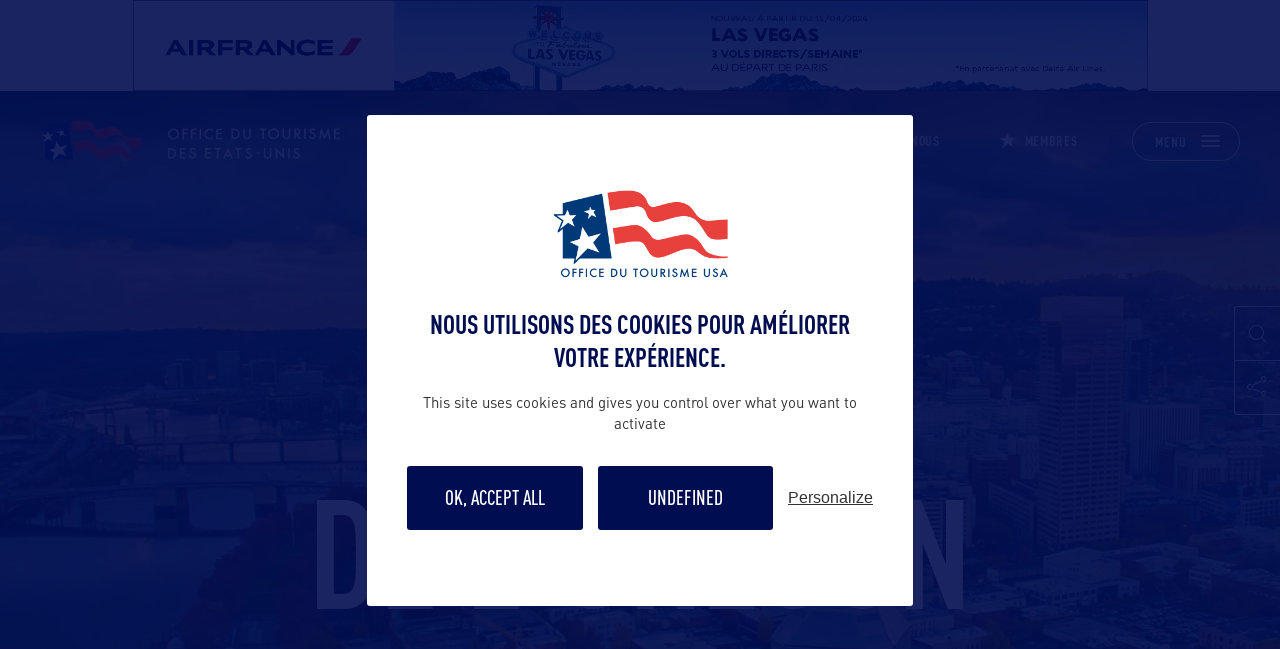

--- FILE ---
content_type: text/html; charset=UTF-8
request_url: https://www.office-tourisme-usa.com/etat/listing/?etat=oregon&type=villes
body_size: 16258
content:
<!doctype html>
<html lang="fr-FR">
  <head>
    <meta charset="utf-8">
    <meta name="viewport" content="width=device-width, initial-scale=1">
        <meta name='robots' content='index, follow, max-image-preview:large, max-snippet:-1, max-video-preview:-1' />
	<style>img:is([sizes="auto" i], [sizes^="auto," i]) { contain-intrinsic-size: 3000px 1500px }</style>
	
	<!-- This site is optimized with the Yoast SEO plugin v25.0 - https://yoast.com/wordpress/plugins/seo/ -->
	<title>Villes de l&#039;Oregon - Office du Tourisme des USA</title>
	<link rel="canonical" href="https://www.office-tourisme-usa.com/etat/listing/" />
	<meta property="og:locale" content="fr_FR" />
	<meta property="og:type" content="article" />
	<meta property="og:title" content="Template listing - Office du tourisme des USA" />
	<meta property="og:url" content="https://www.office-tourisme-usa.com/etat/listing/" />
	<meta property="og:site_name" content="Office du tourisme des USA" />
	<meta property="article:publisher" content="https://www.facebook.com/visitusafrance/?ref=hl" />
	<meta property="article:modified_time" content="2019-08-30T22:33:03+00:00" />
	<meta name="twitter:card" content="summary_large_image" />
	<meta name="twitter:site" content="@OTdesUSA" />
	<script type="application/ld+json" class="yoast-schema-graph">{"@context":"https://schema.org","@graph":[{"@type":"WebPage","@id":"https://www.office-tourisme-usa.com/etat/listing/","url":"https://www.office-tourisme-usa.com/etat/listing/","name":"Template listing - Office du tourisme des USA","isPartOf":{"@id":"https://www.office-tourisme-usa.com/#website"},"datePublished":"2019-08-30T22:21:03+00:00","dateModified":"2019-08-30T22:33:03+00:00","breadcrumb":{"@id":"https://www.office-tourisme-usa.com/etat/listing/#breadcrumb"},"inLanguage":"fr-FR","potentialAction":[{"@type":"ReadAction","target":["https://www.office-tourisme-usa.com/etat/listing/"]}]},{"@type":"BreadcrumbList","@id":"https://www.office-tourisme-usa.com/etat/listing/#breadcrumb","itemListElement":[{"@type":"ListItem","position":1,"name":"Accueil","item":"https://www.office-tourisme-usa.com/"},{"@type":"ListItem","position":2,"name":"État","item":"https://www.office-tourisme-usa.com/etat/"},{"@type":"ListItem","position":3,"name":"Template listing"}]},{"@type":"WebSite","@id":"https://www.office-tourisme-usa.com/#website","url":"https://www.office-tourisme-usa.com/","name":"Office du tourisme des USA","description":"Bienvenue sur le site internet en français de l&#039;Office du Tourisme des Etats-Unis !","publisher":{"@id":"https://www.office-tourisme-usa.com/#organization"},"potentialAction":[{"@type":"SearchAction","target":{"@type":"EntryPoint","urlTemplate":"https://www.office-tourisme-usa.com/?s={search_term_string}"},"query-input":{"@type":"PropertyValueSpecification","valueRequired":true,"valueName":"search_term_string"}}],"inLanguage":"fr-FR"},{"@type":"Organization","@id":"https://www.office-tourisme-usa.com/#organization","name":"Office du tourisme des États Unis","url":"https://www.office-tourisme-usa.com/","logo":{"@type":"ImageObject","inLanguage":"fr-FR","@id":"https://www.office-tourisme-usa.com/#/schema/logo/image/","url":"https://www.office-tourisme-usa.com/app/uploads/2019/08/logo-black.png","contentUrl":"https://www.office-tourisme-usa.com/app/uploads/2019/08/logo-black.png","width":500,"height":72,"caption":"Office du tourisme des États Unis"},"image":{"@id":"https://www.office-tourisme-usa.com/#/schema/logo/image/"},"sameAs":["https://www.facebook.com/visitusafrance/?ref=hl","https://x.com/OTdesUSA","https://www.instagram.com/visitusafrance/","https://www.linkedin.com/company/officedutourismedesusa/","https://www.youtube.com/channel/UCcYn916---NaoZ3EJDd4Myw"]}]}</script>
	<!-- / Yoast SEO plugin. -->


<link href='https://fonts.gstatic.com' crossorigin rel='preconnect' />
<style id='wp-emoji-styles-inline-css'>

	img.wp-smiley, img.emoji {
		display: inline !important;
		border: none !important;
		box-shadow: none !important;
		height: 1em !important;
		width: 1em !important;
		margin: 0 0.07em !important;
		vertical-align: -0.1em !important;
		background: none !important;
		padding: 0 !important;
	}
</style>
<link rel='stylesheet' id='wp-block-library-css' href='https://www.office-tourisme-usa.com/wp/wp-includes/css/dist/block-library/style.min.css?ver=6.8.1' media='all' />
<style id='classic-theme-styles-inline-css'>
/*! This file is auto-generated */
.wp-block-button__link{color:#fff;background-color:#32373c;border-radius:9999px;box-shadow:none;text-decoration:none;padding:calc(.667em + 2px) calc(1.333em + 2px);font-size:1.125em}.wp-block-file__button{background:#32373c;color:#fff;text-decoration:none}
</style>
<style id='global-styles-inline-css'>
:root{--wp--preset--aspect-ratio--square: 1;--wp--preset--aspect-ratio--4-3: 4/3;--wp--preset--aspect-ratio--3-4: 3/4;--wp--preset--aspect-ratio--3-2: 3/2;--wp--preset--aspect-ratio--2-3: 2/3;--wp--preset--aspect-ratio--16-9: 16/9;--wp--preset--aspect-ratio--9-16: 9/16;--wp--preset--color--black: #000000;--wp--preset--color--cyan-bluish-gray: #abb8c3;--wp--preset--color--white: #ffffff;--wp--preset--color--pale-pink: #f78da7;--wp--preset--color--vivid-red: #cf2e2e;--wp--preset--color--luminous-vivid-orange: #ff6900;--wp--preset--color--luminous-vivid-amber: #fcb900;--wp--preset--color--light-green-cyan: #7bdcb5;--wp--preset--color--vivid-green-cyan: #00d084;--wp--preset--color--pale-cyan-blue: #8ed1fc;--wp--preset--color--vivid-cyan-blue: #0693e3;--wp--preset--color--vivid-purple: #9b51e0;--wp--preset--gradient--vivid-cyan-blue-to-vivid-purple: linear-gradient(135deg,rgba(6,147,227,1) 0%,rgb(155,81,224) 100%);--wp--preset--gradient--light-green-cyan-to-vivid-green-cyan: linear-gradient(135deg,rgb(122,220,180) 0%,rgb(0,208,130) 100%);--wp--preset--gradient--luminous-vivid-amber-to-luminous-vivid-orange: linear-gradient(135deg,rgba(252,185,0,1) 0%,rgba(255,105,0,1) 100%);--wp--preset--gradient--luminous-vivid-orange-to-vivid-red: linear-gradient(135deg,rgba(255,105,0,1) 0%,rgb(207,46,46) 100%);--wp--preset--gradient--very-light-gray-to-cyan-bluish-gray: linear-gradient(135deg,rgb(238,238,238) 0%,rgb(169,184,195) 100%);--wp--preset--gradient--cool-to-warm-spectrum: linear-gradient(135deg,rgb(74,234,220) 0%,rgb(151,120,209) 20%,rgb(207,42,186) 40%,rgb(238,44,130) 60%,rgb(251,105,98) 80%,rgb(254,248,76) 100%);--wp--preset--gradient--blush-light-purple: linear-gradient(135deg,rgb(255,206,236) 0%,rgb(152,150,240) 100%);--wp--preset--gradient--blush-bordeaux: linear-gradient(135deg,rgb(254,205,165) 0%,rgb(254,45,45) 50%,rgb(107,0,62) 100%);--wp--preset--gradient--luminous-dusk: linear-gradient(135deg,rgb(255,203,112) 0%,rgb(199,81,192) 50%,rgb(65,88,208) 100%);--wp--preset--gradient--pale-ocean: linear-gradient(135deg,rgb(255,245,203) 0%,rgb(182,227,212) 50%,rgb(51,167,181) 100%);--wp--preset--gradient--electric-grass: linear-gradient(135deg,rgb(202,248,128) 0%,rgb(113,206,126) 100%);--wp--preset--gradient--midnight: linear-gradient(135deg,rgb(2,3,129) 0%,rgb(40,116,252) 100%);--wp--preset--font-size--small: 13px;--wp--preset--font-size--medium: 20px;--wp--preset--font-size--large: 36px;--wp--preset--font-size--x-large: 42px;--wp--preset--spacing--20: 0.44rem;--wp--preset--spacing--30: 0.67rem;--wp--preset--spacing--40: 1rem;--wp--preset--spacing--50: 1.5rem;--wp--preset--spacing--60: 2.25rem;--wp--preset--spacing--70: 3.38rem;--wp--preset--spacing--80: 5.06rem;--wp--preset--shadow--natural: 6px 6px 9px rgba(0, 0, 0, 0.2);--wp--preset--shadow--deep: 12px 12px 50px rgba(0, 0, 0, 0.4);--wp--preset--shadow--sharp: 6px 6px 0px rgba(0, 0, 0, 0.2);--wp--preset--shadow--outlined: 6px 6px 0px -3px rgba(255, 255, 255, 1), 6px 6px rgba(0, 0, 0, 1);--wp--preset--shadow--crisp: 6px 6px 0px rgba(0, 0, 0, 1);}:where(.is-layout-flex){gap: 0.5em;}:where(.is-layout-grid){gap: 0.5em;}body .is-layout-flex{display: flex;}.is-layout-flex{flex-wrap: wrap;align-items: center;}.is-layout-flex > :is(*, div){margin: 0;}body .is-layout-grid{display: grid;}.is-layout-grid > :is(*, div){margin: 0;}:where(.wp-block-columns.is-layout-flex){gap: 2em;}:where(.wp-block-columns.is-layout-grid){gap: 2em;}:where(.wp-block-post-template.is-layout-flex){gap: 1.25em;}:where(.wp-block-post-template.is-layout-grid){gap: 1.25em;}.has-black-color{color: var(--wp--preset--color--black) !important;}.has-cyan-bluish-gray-color{color: var(--wp--preset--color--cyan-bluish-gray) !important;}.has-white-color{color: var(--wp--preset--color--white) !important;}.has-pale-pink-color{color: var(--wp--preset--color--pale-pink) !important;}.has-vivid-red-color{color: var(--wp--preset--color--vivid-red) !important;}.has-luminous-vivid-orange-color{color: var(--wp--preset--color--luminous-vivid-orange) !important;}.has-luminous-vivid-amber-color{color: var(--wp--preset--color--luminous-vivid-amber) !important;}.has-light-green-cyan-color{color: var(--wp--preset--color--light-green-cyan) !important;}.has-vivid-green-cyan-color{color: var(--wp--preset--color--vivid-green-cyan) !important;}.has-pale-cyan-blue-color{color: var(--wp--preset--color--pale-cyan-blue) !important;}.has-vivid-cyan-blue-color{color: var(--wp--preset--color--vivid-cyan-blue) !important;}.has-vivid-purple-color{color: var(--wp--preset--color--vivid-purple) !important;}.has-black-background-color{background-color: var(--wp--preset--color--black) !important;}.has-cyan-bluish-gray-background-color{background-color: var(--wp--preset--color--cyan-bluish-gray) !important;}.has-white-background-color{background-color: var(--wp--preset--color--white) !important;}.has-pale-pink-background-color{background-color: var(--wp--preset--color--pale-pink) !important;}.has-vivid-red-background-color{background-color: var(--wp--preset--color--vivid-red) !important;}.has-luminous-vivid-orange-background-color{background-color: var(--wp--preset--color--luminous-vivid-orange) !important;}.has-luminous-vivid-amber-background-color{background-color: var(--wp--preset--color--luminous-vivid-amber) !important;}.has-light-green-cyan-background-color{background-color: var(--wp--preset--color--light-green-cyan) !important;}.has-vivid-green-cyan-background-color{background-color: var(--wp--preset--color--vivid-green-cyan) !important;}.has-pale-cyan-blue-background-color{background-color: var(--wp--preset--color--pale-cyan-blue) !important;}.has-vivid-cyan-blue-background-color{background-color: var(--wp--preset--color--vivid-cyan-blue) !important;}.has-vivid-purple-background-color{background-color: var(--wp--preset--color--vivid-purple) !important;}.has-black-border-color{border-color: var(--wp--preset--color--black) !important;}.has-cyan-bluish-gray-border-color{border-color: var(--wp--preset--color--cyan-bluish-gray) !important;}.has-white-border-color{border-color: var(--wp--preset--color--white) !important;}.has-pale-pink-border-color{border-color: var(--wp--preset--color--pale-pink) !important;}.has-vivid-red-border-color{border-color: var(--wp--preset--color--vivid-red) !important;}.has-luminous-vivid-orange-border-color{border-color: var(--wp--preset--color--luminous-vivid-orange) !important;}.has-luminous-vivid-amber-border-color{border-color: var(--wp--preset--color--luminous-vivid-amber) !important;}.has-light-green-cyan-border-color{border-color: var(--wp--preset--color--light-green-cyan) !important;}.has-vivid-green-cyan-border-color{border-color: var(--wp--preset--color--vivid-green-cyan) !important;}.has-pale-cyan-blue-border-color{border-color: var(--wp--preset--color--pale-cyan-blue) !important;}.has-vivid-cyan-blue-border-color{border-color: var(--wp--preset--color--vivid-cyan-blue) !important;}.has-vivid-purple-border-color{border-color: var(--wp--preset--color--vivid-purple) !important;}.has-vivid-cyan-blue-to-vivid-purple-gradient-background{background: var(--wp--preset--gradient--vivid-cyan-blue-to-vivid-purple) !important;}.has-light-green-cyan-to-vivid-green-cyan-gradient-background{background: var(--wp--preset--gradient--light-green-cyan-to-vivid-green-cyan) !important;}.has-luminous-vivid-amber-to-luminous-vivid-orange-gradient-background{background: var(--wp--preset--gradient--luminous-vivid-amber-to-luminous-vivid-orange) !important;}.has-luminous-vivid-orange-to-vivid-red-gradient-background{background: var(--wp--preset--gradient--luminous-vivid-orange-to-vivid-red) !important;}.has-very-light-gray-to-cyan-bluish-gray-gradient-background{background: var(--wp--preset--gradient--very-light-gray-to-cyan-bluish-gray) !important;}.has-cool-to-warm-spectrum-gradient-background{background: var(--wp--preset--gradient--cool-to-warm-spectrum) !important;}.has-blush-light-purple-gradient-background{background: var(--wp--preset--gradient--blush-light-purple) !important;}.has-blush-bordeaux-gradient-background{background: var(--wp--preset--gradient--blush-bordeaux) !important;}.has-luminous-dusk-gradient-background{background: var(--wp--preset--gradient--luminous-dusk) !important;}.has-pale-ocean-gradient-background{background: var(--wp--preset--gradient--pale-ocean) !important;}.has-electric-grass-gradient-background{background: var(--wp--preset--gradient--electric-grass) !important;}.has-midnight-gradient-background{background: var(--wp--preset--gradient--midnight) !important;}.has-small-font-size{font-size: var(--wp--preset--font-size--small) !important;}.has-medium-font-size{font-size: var(--wp--preset--font-size--medium) !important;}.has-large-font-size{font-size: var(--wp--preset--font-size--large) !important;}.has-x-large-font-size{font-size: var(--wp--preset--font-size--x-large) !important;}
:where(.wp-block-post-template.is-layout-flex){gap: 1.25em;}:where(.wp-block-post-template.is-layout-grid){gap: 1.25em;}
:where(.wp-block-columns.is-layout-flex){gap: 2em;}:where(.wp-block-columns.is-layout-grid){gap: 2em;}
:root :where(.wp-block-pullquote){font-size: 1.5em;line-height: 1.6;}
</style>
<link rel='stylesheet' id='cf7cf-style-css' href='https://www.office-tourisme-usa.com/app/plugins/cf7-conditional-fields/style.css?ver=2.5.11' media='all' />
<script src="https://www.office-tourisme-usa.com/wp/wp-includes/js/jquery/jquery.min.js?ver=3.7.1" id="jquery-core-js"></script>
<script src="https://www.office-tourisme-usa.com/wp/wp-includes/js/jquery/jquery-migrate.min.js?ver=3.4.1" id="jquery-migrate-js"></script>
<link rel="https://api.w.org/" href="https://www.office-tourisme-usa.com/wp-json/" /><link rel="EditURI" type="application/rsd+xml" title="RSD" href="https://www.office-tourisme-usa.com/wp/xmlrpc.php?rsd" />
<meta name="generator" content="WordPress 6.8.1" />
<link rel='shortlink' href='https://www.office-tourisme-usa.com/?p=2071' />
<link rel="alternate" title="oEmbed (JSON)" type="application/json+oembed" href="https://www.office-tourisme-usa.com/wp-json/oembed/1.0/embed?url=https%3A%2F%2Fwww.office-tourisme-usa.com%2Fetat%2Flisting%2F" />
<link rel="alternate" title="oEmbed (XML)" type="text/xml+oembed" href="https://www.office-tourisme-usa.com/wp-json/oembed/1.0/embed?url=https%3A%2F%2Fwww.office-tourisme-usa.com%2Fetat%2Flisting%2F&#038;format=xml" />

        <style type="text/css">
            body.admin-bar {
                margin-top: -32px;
                padding-bottom: 32px;
            }
            #wpadminbar {
                top: auto !important;
                bottom: 0;
                position: fixed !important;
            }
            #wpadminbar .quicklinks>ul>li {
                position:relative;
            }
            #wpadminbar .ab-top-menu>.menupop>.ab-sub-wrapper {
                bottom:32px;
            }
        </style><link rel="icon" href="https://www.office-tourisme-usa.com/app/uploads/2019/07/cropped-favicon-32x32.png" sizes="32x32" />
<link rel="icon" href="https://www.office-tourisme-usa.com/app/uploads/2019/07/cropped-favicon-192x192.png" sizes="192x192" />
<link rel="apple-touch-icon" href="https://www.office-tourisme-usa.com/app/uploads/2019/07/cropped-favicon-180x180.png" />
<meta name="msapplication-TileImage" content="https://www.office-tourisme-usa.com/app/uploads/2019/07/cropped-favicon-270x270.png" />
		<style id="wp-custom-css">
			.aligncenter img {
	display: block;
	margin: auto;
}

b, strong {
	font-weight: 500 !Important;
}

#banner-page .carousel-banner .swiper-slide.is-image:after {
	height: 100% !important;
}

.img-fluid img {
	max-width: 100%;
}

body .btn_change_addr {
	color : #000d50;
}

.content-txt ol li a {
	color: #000;
	text-decoration: underline;
	font-family: DINPro-Medium, Arial, Helvetica, sans-serif;
}

.content-txt ol li a:hover {
	color: #e8413d;
}

.content-txt ul li a {
	color: #000;
	text-decoration: underline;
	font-family: DINPro-Medium, Arial, Helvetica, sans-serif;
}

.content-txt ul li a:hover {
	color: #e8413d;
}

.page-template-template-workshop .entry-content .section-workshop .card-identity .invite img {
	max-width: 100%;
	height: auto;
}		</style>
		    <script>
        window.wp_vars = {
            ajaxurl: "https://www.office-tourisme-usa.com/wp/wp-admin/admin-ajax.php"
        };
    </script>
    <link rel="preload" as="style" href="https://www.office-tourisme-usa.com/app/themes/bastille/public/build/assets/app-CDvKZzjZ.css" /><link rel="preload" as="style" href="https://www.office-tourisme-usa.com/app/themes/bastille/public/build/assets/app-DHBATib1.css" /><link rel="modulepreload" href="https://www.office-tourisme-usa.com/app/themes/bastille/public/build/assets/app-DmgRfhlt.js" /><link rel="stylesheet" href="https://www.office-tourisme-usa.com/app/themes/bastille/public/build/assets/app-CDvKZzjZ.css" /><link rel="stylesheet" href="https://www.office-tourisme-usa.com/app/themes/bastille/public/build/assets/app-DHBATib1.css" /><script type="module" src="https://www.office-tourisme-usa.com/app/themes/bastille/public/build/assets/app-DmgRfhlt.js"></script>    <script type="text/javascript" src="https://www.office-tourisme-usa.com/app/themes/bastille/resources/js/tarteaucitron/tarteaucitron.js"></script>
    <script type="text/javascript">
         tarteaucitron.init({
              "hashtag": "#tarteaucitron", /* Ouverture automatique du panel avec le hashtag */
              "highPrivacy": true, /* désactiver le consentement implicite (en naviguant) ? */
              "orientation": "bottom", /* le bandeau doit être en haut (top) ou en bas (bottom) ? */
              "adblocker": false, /* Afficher un message si un adblocker est détecté */
              "showAlertSmall": false, /* afficher le petit bandeau en bas à droite ? */
              "cookieslist": true, /* Afficher la liste des cookies installés ? */
              "removeCredit": false /* supprimer le lien vers la source ? */
         });

         tarteaucitron.user.gtagUa = 'G-Q1ZYTFRKTR';
        tarteaucitron.user.gtagMore = function () { /* add here your optionnal gtag() */ };
        (tarteaucitron.job = tarteaucitron.job || []).push('gtag');
    </script>
  </head>

  <body class="wp-singular content-template content-template-template-listing single single-content postid-2071 wp-embed-responsive wp-theme-bastille listing">
    
    <div id="loading-website">
      <img class="no-lazyload-img" src="https://www.office-tourisme-usa.com/app/themes/bastille/resources/images/logo-black.png" alt="logo Office du tourisme des USA" title="logo USA" width="280"/>
    </div>

    <ul id="rs-btn">
    <li id="open-modal-search" class="js-open-modal-search"><i class="icon icon-research"></i></li>
    <li id="open-share-list">
        <i class="icon icon-share"></i>
        <ul class="list-share">
            <li>
                <a href="https://www.facebook.com/sharer/sharer.php?u=https://www.office-tourisme-usa.com"
                   target="_blank"
                   style="font-size: 10px"><i class="icon icon-facebook"></i></a>
            </li>
            <li>
                <a href="https://twitter.com/share?text=Office-du-tourisme-des-USA, url=https://www.office-tourisme-usa.com"
                   target="_blank"
                   style="font-size: 10px"><i class="icon icon-twitter"></i></a>
            </li>
        </ul>
    </li>
</ul>

    <aside id="modal-search" class="modal-usa" aria-labelledby="modal-search_label" aria-modal="true" role="dialog">
    <button class="js-close-modal-search close-modal-search" aria-label="Fermer la fenêtre de recherche" data-modal="modal-search">
        <span>Fermer</span>
        <i class="icon icon-close" aria-hidden="true"></i>
    </button>
    <div class="container vh-100">
        <div class="row vh-100 d-flex align-items-center justify-content-center">
            <div class="col-lg-9">
                
        <form action="https://www.office-tourisme-usa.com/" id="form-search" method="get">
            <label for="input-search">Recherche</label>
            <div class="form-group">
                <input id="input-search" type="text" autocomplete="off" placeholder="Je recherche…" name="s" value="" />
                <button type="submit">
                    <i class="icon icon-research"></i>
                </button>
            </div>
            <div class="list-posts">
                <div class="result-list-posts"></div>
                <a class="btn-result-list" href="#">
                    Voir tous les résultats
                    <i class="icon icon-chevron_right"></i>
                </a>
            </div>
        </form>
    
            </div>
        </div>
    </div>
</aside>

    <aside id="modal-share" class="modal-usa" aria-labelledby="modal-search_label" aria-modal="true">
    <button class="js-close-modal-search close-modal-search" data-modal="modal-share" aria-label="Fermer la fenêtre de partage">
        <span>Fermer</span>
        <i class="icon icon-close" aria-hidden="true"></i>
    </button>

    <div class="container vh-100">
        <div class="row vh-100 d-flex align-items-center justify-content-center">
            <div class="col-lg-4">
                <div class="bloc-share">
                    <span class="title-share">Partager sur</span>
                    <ul class="rs-share-icon">
                        <li>
                            <a target="_blank" href="https://www.facebook.com/sharer/sharer.php?u=https://www.office-tourisme-usa.com" aria-label="Partager sur Facebook">
                                <i class="icon icon-facebook" aria-hidden="true"></i>
                            </a>
                        </li>
                        <li>
                            <a target="_blank" href="https://twitter.com/share?text=Office-du-tourisme-des-USA, url=https://www.office-tourisme-usa.com" aria-label="Partager sur Twitter">
                                <i class="icon icon-twitter" aria-hidden="true"></i>
                            </a>
                        </li>
                    </ul>
                </div>
            </div>
        </div>
    </div>
</aside>

    <button id="top-btn">
      <i class="icon icon-chevron_down"></i>
    </button>

    <div id="banner-pub-top" role="region" aria-label="Bannière publicitaire">
      <div class="container">
        <div class="row d-flex justify-content-center">
          <div class="col-12 col-lg-11">
                                                          <a class="js-encart-publicity encart-publicity" data-id="46512" href="https://wwws.airfrance.fr/deals?zoneCode=NAME&zoneType=AREA" target="_blank" aria-label="Accéder à la publicité : Air France - Bannière Vegas - Janv Avr 26">
                  <img class="banner-img no-lazyload-img" src="https://www.office-tourisme-usa.com/app/uploads/2025/12/PART64-dec25-AF-Las-Vegas-Visit-USA-2000x180-V2.gif" width="1180" alt="Publicité : Air France - Bannière Vegas - Janv Avr 26"/>
                </a>
                                                  </div>
        </div>
      </div>
    </div>

    <div id="app" class="content-site">
      <header id="header-app">
  <div class="container-fluid p-0">
    <div class="content-nav-header">
      <!-- logo app -->
      <a class="logo-app" href="https://www.office-tourisme-usa.com/">
        <picture class="logo-white no-lazyload-img">
<source type="image/webp" srcset="https://www.office-tourisme-usa.com/app/uploads/2019/08/logo-white.png.webp"/>
<img src="https://www.office-tourisme-usa.com/app/uploads/2019/08/logo-white.png" alt="Logo Office du Tourisme USA"/>
</picture>

        <picture class="logo-black no-lazyload-img">
<source type="image/webp" srcset="https://www.office-tourisme-usa.com/app/uploads/2019/08/logo-black.png.webp"/>
<img src="https://www.office-tourisme-usa.com/app/uploads/2019/08/logo-black.png" alt="Logo Office du Tourisme USA"/>
</picture>

      </a>

      <!-- logo app mobile -->
      <a class="logo-app-mobile" href="https://www.office-tourisme-usa.com/">
        <img class="no-lazyload-img" src="https://www.office-tourisme-usa.com/app/themes/bastille/resources/images/logo-app-mobile.png" alt="Logo mobile Office du Tourisme USA"/>
      </a>

      <nav class="nav-options" aria-label="Menu principal">
        <!-- navigation desktop -->
        <ul class="navigation-desktop">
                      <li>
              <a href="https://www.office-tourisme-usa.com/preparez-votre-voyage/formalites-dentree/">
                <i class="icon icon-entree" aria-hidden="true"></i>
                Formalités d'entrée
              </a>
            </li>
                      <li>
              <a href="https://www.office-tourisme-usa.com/contact/">
                <i class="icon icon-faq" aria-hidden="true"></i>
                Contactez-nous
              </a>
            </li>
                      <li>
              <a href="https://www.office-tourisme-usa.com/trouvez-le-bon-contact/">
                <i class="icon icon-star_full" aria-hidden="true"></i>
                Membres
              </a>
            </li>
                  </ul>

        <!-- options search and share mobile -->
        <ul class="navigation-mobile">
          <li class="btn-mobile-search">
            <i class="icon icon-research"></i>
          </li>
          <li class="btn-mobile-rs">
            <i class="icon icon-share"></i>
          </li>
        </ul>

        <button id="btn-nav-primary" aria-label="Ouvrir le menu principal" aria-controls="big-nav" aria-expanded="false">
          <span>Menu</span>
          <i class="icon icon-burger" aria-hidden="true"></i>
          <i class="icon icon-close" aria-hidden="true"></i>
        </button>
      </nav>
    </div>
  </div>
</header>

<!-- big nav -->
<div id="big-nav">
    <div class="container p-0">
      <div class="row m-0 content-nav">

          <div class="col-lg-4 p-0 submenu-col" data-menu-col="0">
                          <div class="menu-menu-principal-container"><ul id="menu-menu-principal" class="nav-primary"><li class="menu-item  menu-item menu-item-type-custom menu-item-object-custom menu-item-has-children" data-type=""><a href="#"><span>Explorez les USA</span></a>
<ul class="sub-menu">
<li class="menu-item menu-item-has-children states menu-item menu-item-type-custom menu-item-object-custom" data-type="etat"><a href="#"><span>États</span></a></li>
<li class="menu-item menu-item-has-children city menu-item menu-item-type-custom menu-item-object-custom" data-type="villes"><a href="#"><span>Villes Majeures</span></a></li>
<li class="menu-item  menu-item menu-item-type-custom menu-item-object-custom menu-item-has-children" data-type=""><a href="#"><span>Sites touristiques majeurs</span></a>
	<ul class="sub-menu">
<li class="menu-item  menu-item menu-item-type-post_type menu-item-object-content" data-type=""><a href="https://www.office-tourisme-usa.com/etat/new-york/9-11-museum/"><span>9/11 Museum</span></a></li>
<li class="menu-item  menu-item menu-item-type-post_type menu-item-object-content" data-type=""><a href="https://www.office-tourisme-usa.com/etat/arizona/antelope-canyon/"><span>Antelope Canyon</span></a></li>
<li class="menu-item  menu-item menu-item-type-post_type menu-item-object-content" data-type=""><a href="https://www.office-tourisme-usa.com/etat/utah/arches-ntl-park/"><span>Arches Ntl Park</span></a></li>
<li class="menu-item  menu-item menu-item-type-post_type menu-item-object-content" data-type=""><a href="https://www.office-tourisme-usa.com/etat/virginie/arlington-cemetery/"><span>Arlington Cemetery</span></a></li>
<li class="menu-item  menu-item menu-item-type-post_type menu-item-object-content" data-type=""><a href="https://www.office-tourisme-usa.com/etat/louisiane/avery-island-the-tabasco-factory/"><span>Avery Island &#038; the Tabasco Factory</span></a></li>
<li class="menu-item  menu-item menu-item-type-post_type menu-item-object-content" data-type=""><a href="https://www.office-tourisme-usa.com/etat/mississippi/b-b-king-museum-delta-interpretive-center/"><span>B.B. King Museum &#038; Delta Interpretive Center</span></a></li>
<li class="menu-item  menu-item menu-item-type-post_type menu-item-object-content" data-type=""><a href="https://www.office-tourisme-usa.com/etat/vermont/ben-jerrys-factory/"><span>Ben &amp; Jerry’s Factory</span></a></li>
<li class="menu-item  menu-item menu-item-type-post_type menu-item-object-content" data-type=""><a href="https://www.office-tourisme-usa.com/etat/texas/big-bend-national-park/"><span>Big Bend National Park</span></a></li>
<li class="menu-item  menu-item menu-item-type-post_type menu-item-object-content" data-type=""><a href="https://www.office-tourisme-usa.com/etat/montana/bighorn-canyon-national-recreation-area/"><span>Bighorn Canyon National Recreation Area</span></a></li>
<li class="menu-item  menu-item menu-item-type-post_type menu-item-object-content" data-type=""><a href="https://www.office-tourisme-usa.com/etat/wyoming/bighorne-national-forest/"><span>Bighorne National Forest</span></a></li>
<li class="menu-item  menu-item menu-item-type-post_type menu-item-object-content" data-type=""><a href="https://www.office-tourisme-usa.com/etat/wyoming/black-hills-national-forest/"><span>Black Hills National Forest</span></a></li>
<li class="menu-item  menu-item menu-item-type-post_type menu-item-object-content" data-type=""><a href="https://www.office-tourisme-usa.com/etat/washington-state/boeing-everett/"><span>Boeing @ Everett</span></a></li>
<li class="menu-item  menu-item menu-item-type-post_type menu-item-object-content" data-type=""><a href="https://www.office-tourisme-usa.com/etat/utah/bryce-canyon-ntl-park/"><span>Bryce Canyon Ntl Park</span></a></li>
<li class="menu-item  menu-item menu-item-type-post_type menu-item-object-content" data-type=""><a href="https://www.office-tourisme-usa.com/etat/oregon/buggy-ou-quad-sur-les-dunes-doregon/"><span>Buggy ou quad sur les dunes d’Oregon</span></a></li>
<li class="menu-item  menu-item menu-item-type-post_type menu-item-object-content" data-type=""><a href="https://www.office-tourisme-usa.com/etat/louisiane/cafe-du-monde/"><span>Café du Monde</span></a></li>
<li class="menu-item  menu-item menu-item-type-post_type menu-item-object-content" data-type=""><a href="https://www.office-tourisme-usa.com/etat/arizona/canyon-de-chelly-national-monument/"><span>Canyon de Chelly National Monument</span></a></li>
<li class="menu-item  menu-item menu-item-type-post_type menu-item-object-content" data-type=""><a href="https://www.office-tourisme-usa.com/etat/utah/canyonlands-ntl-park/"><span>Canyonlands Ntl Park</span></a></li>
<li class="menu-item  menu-item menu-item-type-post_type menu-item-object-content" data-type=""><a href="https://www.office-tourisme-usa.com/etat/utah/capitol-reef-ntl-park/"><span>Capitol Reef Ntl Park</span></a></li>
<li class="menu-item  menu-item menu-item-type-post_type menu-item-object-content" data-type=""><a href="https://www.office-tourisme-usa.com/etat/nevada/cathedral-gorge-state-park/"><span>Cathedral Gorge State Park</span></a></li>
<li class="menu-item  menu-item menu-item-type-post_type menu-item-object-content" data-type=""><a href="https://www.office-tourisme-usa.com/etat/utah/cedar-breaks-ntl-monument/"><span>Cedar Breaks Ntl Monument</span></a></li>
<li class="menu-item  menu-item menu-item-type-post_type menu-item-object-content" data-type=""><a href="https://www.office-tourisme-usa.com/etat/new-york/central-park/"><span>Central Park</span></a></li>
<li class="menu-item  menu-item menu-item-type-post_type menu-item-object-content" data-type=""><a href="https://www.office-tourisme-usa.com/etat/maryland/chesapeake-bay/"><span>Chesapeake Bay</span></a></li>
<li class="menu-item  menu-item menu-item-type-post_type menu-item-object-content" data-type=""><a href="https://www.office-tourisme-usa.com/etat/new-york/chrysler-building/"><span>Chrysler Building</span></a></li>
<li class="menu-item  menu-item menu-item-type-post_type menu-item-object-content" data-type=""><a href="https://www.office-tourisme-usa.com/?post_type=content&#038;p=6178"><span>CNN Studios</span></a></li>
<li class="menu-item  menu-item menu-item-type-post_type menu-item-object-content" data-type=""><a href="https://www.office-tourisme-usa.com/etat/colorado/colorado-national-monument/"><span>Colorado National Monument</span></a></li>
<li class="menu-item  menu-item menu-item-type-post_type menu-item-object-content" data-type=""><a href="https://www.office-tourisme-usa.com/etat/oregon/columbia-river-gorge/"><span>Columbia River Gorge</span></a></li>
<li class="menu-item  menu-item menu-item-type-post_type menu-item-object-content" data-type=""><a href="https://www.office-tourisme-usa.com/etat/caroline-du-sud/congaree-national-park/"><span>Congaree National Park</span></a></li>
<li class="menu-item  menu-item menu-item-type-post_type menu-item-object-content" data-type=""><a href="https://www.office-tourisme-usa.com/etat/tennessee/country-music-hall-of-fame-museum/"><span>Country Music Hall of Fame &#038; Museum</span></a></li>
<li class="menu-item  menu-item menu-item-type-post_type menu-item-object-content" data-type=""><a href="https://www.office-tourisme-usa.com/etat/texas/cowtown-colliseum/"><span>Cowtown Colliseum</span></a></li>
<li class="menu-item  menu-item menu-item-type-post_type menu-item-object-content" data-type=""><a href="https://www.office-tourisme-usa.com/etat/oregon/crater-lake-ntl-park/"><span>Crater Lake Ntl Park</span></a></li>
<li class="menu-item  menu-item menu-item-type-post_type menu-item-object-content" data-type=""><a href="https://www.office-tourisme-usa.com/etat/arkansas/crater-of-diamonds-state-park/"><span>Crater of Diamonds State Park</span></a></li>
<li class="menu-item  menu-item menu-item-type-post_type menu-item-object-content" data-type=""><a href="https://www.office-tourisme-usa.com/etat/idaho/craters-of-the-moon/"><span>Craters of the Moon</span></a></li>
<li class="menu-item  menu-item menu-item-type-post_type menu-item-object-content" data-type=""><a href="https://www.office-tourisme-usa.com/etat/louisiane/creole-nature-trail/"><span>Creole Nature Trail</span></a></li>
<li class="menu-item  menu-item menu-item-type-post_type menu-item-object-content" data-type=""><a href="https://www.office-tourisme-usa.com/etat/nevada/death-valley-national-park/"><span>Death Valley National Park</span></a></li>
<li class="menu-item  menu-item menu-item-type-post_type menu-item-object-content" data-type=""><a href="https://www.office-tourisme-usa.com/etat/nevada/death-valley-national-park/"><span>Death Valley National Park</span></a></li>
<li class="menu-item  menu-item menu-item-type-post_type menu-item-object-content" data-type=""><a href="https://www.office-tourisme-usa.com/etat/wyoming/devils-tower/"><span>Devils Tower National Monument</span></a></li>
<li class="menu-item  menu-item menu-item-type-post_type menu-item-object-content" data-type=""><a href="https://www.office-tourisme-usa.com/etat/floride/ding-darling-national-wildlife-refuge/"><span>« Ding » Darling National Wildlife Refuge</span></a></li>
<li class="menu-item  menu-item menu-item-type-post_type menu-item-object-content" data-type=""><a href="https://www.office-tourisme-usa.com/etat/utah/dinosaur-ntl-monument-flaming-gorge/"><span>Dinosaur Ntl Monument / Flaming Gorge</span></a></li>
<li class="menu-item  menu-item menu-item-type-post_type menu-item-object-content" data-type=""><a href="https://www.office-tourisme-usa.com/etat/californie/disneyland-anaheim/"><span>Disneyland Anaheim</span></a></li>
<li class="menu-item  menu-item menu-item-type-post_type menu-item-object-content" data-type=""><a href="https://www.office-tourisme-usa.com/etat/tennessee/dollywood/"><span>Dollywood</span></a></li>
<li class="menu-item  menu-item menu-item-type-post_type menu-item-object-content" data-type=""><a href="https://www.office-tourisme-usa.com/etat/floride/dry-tortugas-national-park/"><span>Dry Tortugas National Park</span></a></li>
<li class="menu-item  menu-item menu-item-type-post_type menu-item-object-content" data-type=""><a href="https://www.office-tourisme-usa.com/etat/pennsylvanie/eastern-state-penitentiary/"><span>Eastern State Penitentiary</span></a></li>
<li class="menu-item  menu-item menu-item-type-post_type menu-item-object-content" data-type=""><a href="https://www.office-tourisme-usa.com/etat/new-york/empire-state-building/"><span>Empire State Building</span></a></li>
<li class="menu-item  menu-item menu-item-type-post_type menu-item-object-content" data-type=""><a href="https://www.office-tourisme-usa.com/etat/new-york/finger-lakes-region/"><span>Finger Lakes region</span></a></li>
<li class="menu-item  menu-item menu-item-type-post_type menu-item-object-content" data-type=""><a href="https://www.office-tourisme-usa.com/etat/montana/flathead-national-forest/"><span>Flathead National Forest</span></a></li>
<li class="menu-item  menu-item menu-item-type-post_type menu-item-object-content" data-type=""><a href="https://www.office-tourisme-usa.com/etat/pennsylvanie/fondation-barnes/"><span>Fondation Barnes</span></a></li>
<li class="menu-item  menu-item menu-item-type-post_type menu-item-object-content" data-type=""><a href="https://www.office-tourisme-usa.com/etat/texas/fort-alamo/"><span>Fort Alamo</span></a></li>
<li class="menu-item  menu-item menu-item-type-post_type menu-item-object-content" data-type=""><a href="https://www.office-tourisme-usa.com/etat/texas/fort-davis/"><span>Fort Davis</span></a></li>
<li class="menu-item  menu-item menu-item-type-post_type menu-item-object-content" data-type=""><a href="https://www.office-tourisme-usa.com/etat/wyoming/fossil-butte-national-monument/"><span>Fossil Butte National Monument </span></a></li>
<li class="menu-item  menu-item menu-item-type-post_type menu-item-object-content" data-type=""><a href="https://www.office-tourisme-usa.com/etat/massachusetts/freedom-trail/"><span>Freedom Trail</span></a></li>
<li class="menu-item  menu-item menu-item-type-post_type menu-item-object-content" data-type=""><a href="https://www.office-tourisme-usa.com/etat/nevada/fremont-street-experience/"><span>Fremont Street Experience</span></a></li>
<li class="menu-item  menu-item menu-item-type-post_type menu-item-object-content" data-type=""><a href="https://www.office-tourisme-usa.com/etat/colorado/garden-of-the-gods/"><span>Garden of the gods</span></a></li>
<li class="menu-item  menu-item menu-item-type-post_type menu-item-object-content" data-type=""><a href="https://www.office-tourisme-usa.com/etat/alaska/glacier-mendenhall/"><span>Glacier Mendenhall</span></a></li>
<li class="menu-item  menu-item menu-item-type-post_type menu-item-object-content" data-type=""><a href="https://www.office-tourisme-usa.com/etat/montana/glacier-national-park/"><span>Glacier National Park</span></a></li>
<li class="menu-item  menu-item menu-item-type-post_type menu-item-object-content" data-type=""><a href="https://www.office-tourisme-usa.com/etat/arizona/glen-canyon-recreation-national-area/"><span>Glen Canyon Recreation National Area</span></a></li>
<li class="menu-item  menu-item menu-item-type-post_type menu-item-object-content" data-type=""><a href="https://www.office-tourisme-usa.com/etat/utah/goblin-valley-state-park/"><span>Goblin Valley State Park</span></a></li>
<li class="menu-item  menu-item menu-item-type-post_type menu-item-object-content" data-type=""><a href="https://www.office-tourisme-usa.com/etat/californie/golden-gate-park/"><span>Golden Gate Park</span></a></li>
<li class="menu-item  menu-item menu-item-type-post_type menu-item-object-content" data-type=""><a href="https://www.office-tourisme-usa.com/etat/utah/goosenecks-state-park/"><span>Goosenecks State Park</span></a></li>
<li class="menu-item  menu-item menu-item-type-post_type menu-item-object-content" data-type=""><a href="https://www.office-tourisme-usa.com/etat/tennessee/graceland/"><span>Graceland</span></a></li>
<li class="menu-item  menu-item menu-item-type-post_type menu-item-object-content" data-type=""><a href="https://www.office-tourisme-usa.com/etat/californie/the-grammy-museum/"><span>Grammy Museum</span></a></li>
<li class="menu-item  menu-item menu-item-type-post_type menu-item-object-content" data-type=""><a href="https://www.office-tourisme-usa.com/etat/arizona/grand-canyon-national-park/"><span>Grand Canyon National Park</span></a></li>
<li class="menu-item  menu-item menu-item-type-post_type menu-item-object-content" data-type=""><a href="https://www.office-tourisme-usa.com/etat/tennessee/grand-ole-opry/"><span>Grand Ole Opry</span></a></li>
<li class="menu-item  menu-item menu-item-type-post_type menu-item-object-content" data-type=""><a href="https://www.office-tourisme-usa.com/etat/minnesota/grand-portage-national-monument/"><span>Grand Portage National Monument</span></a></li>
<li class="menu-item  menu-item menu-item-type-post_type menu-item-object-content" data-type=""><a href="https://www.office-tourisme-usa.com/etat/illinois/grant-park/"><span>Grant Park</span></a></li>
<li class="menu-item  menu-item menu-item-type-post_type menu-item-object-content" data-type=""><a href="https://www.office-tourisme-usa.com/etat/wyoming/grand-teton-national-park/"><span>Grand Teton National Park</span></a></li>
<li class="menu-item  menu-item menu-item-type-post_type menu-item-object-content" data-type=""><a href="https://www.office-tourisme-usa.com/etat/tennessee/great-smoky-mountains-national-park/"><span>Great Smoky Mountains National Park</span></a></li>
<li class="menu-item  menu-item menu-item-type-post_type menu-item-object-content" data-type=""><a href="https://www.office-tourisme-usa.com/etat/vermont/green-mountain-national-forest/"><span>Green Mountain National Forest</span></a></li>
<li class="menu-item  menu-item menu-item-type-post_type menu-item-object-content" data-type=""><a href="https://www.office-tourisme-usa.com/etat/texas/guadalupe-mountains/"><span>Guadalupe Mountains</span></a></li>
<li class="menu-item  menu-item menu-item-type-post_type menu-item-object-content" data-type=""><a href="https://www.office-tourisme-usa.com/etat/alabama/gulf-shores-orange-beach/"><span>Gulf Shores / Orange Beach</span></a></li>
<li class="menu-item  menu-item menu-item-type-post_type menu-item-object-content" data-type=""><a href="https://www.office-tourisme-usa.com/etat/massachusetts/harvard-university-and-mit/"><span>Harvard University and MIT</span></a></li>
<li class="menu-item  menu-item menu-item-type-post_type menu-item-object-content" data-type=""><a href="https://www.office-tourisme-usa.com/etat/washington-state/hoh-rainforest/"><span>Hoh Rainforest</span></a></li>
<li class="menu-item  menu-item menu-item-type-post_type menu-item-object-content" data-type=""><a href="https://www.office-tourisme-usa.com/etat/arizona/horseshoe-bend/"><span>Horseshoe Bend</span></a></li>
<li class="menu-item  menu-item menu-item-type-post_type menu-item-object-content" data-type=""><a href="https://www.office-tourisme-usa.com/etat/arkansas/hot-springs-national-park/"><span>Hot Springs National Park</span></a></li>
<li class="menu-item  menu-item menu-item-type-post_type menu-item-object-content" data-type=""><a href="https://www.office-tourisme-usa.com/etat/utah/hovenweep-ntl-monument/"><span>Hovenweep Ntl Monument</span></a></li>
<li class="menu-item  menu-item menu-item-type-post_type menu-item-object-content" data-type=""><a href="https://www.office-tourisme-usa.com/etat/pennsylvanie/independence-national-historical-park/"><span>Independence National Historical Park</span></a></li>
<li class="menu-item  menu-item menu-item-type-post_type menu-item-object-content" data-type=""><a href="https://www.office-tourisme-usa.com/etat/district-of-columbia/international-spy-museum/"><span>International Spy Museum</span></a></li>
<li class="menu-item  menu-item menu-item-type-post_type menu-item-object-content" data-type=""><a href="https://www.office-tourisme-usa.com/etat/minnesota/international-wolf-center/"><span>International Wolf Center</span></a></li>
<li class="menu-item  menu-item menu-item-type-post_type menu-item-object-content" data-type=""><a href="https://www.office-tourisme-usa.com/etat/tennessee/jack-daniels-distillery/"><span>Jack Daniel’s Distillery</span></a></li>
<li class="menu-item  menu-item menu-item-type-post_type menu-item-object-content" data-type=""><a href="https://www.office-tourisme-usa.com/etat/californie/joshua-tree-national-park/"><span>Joshua Tree National Park</span></a></li>
<li class="menu-item  menu-item menu-item-type-post_type menu-item-object-content" data-type=""><a href="https://www.office-tourisme-usa.com/etat/floride/larchipel-des-keys/"><span>L’Archipel des Keys</span></a></li>
<li class="menu-item  menu-item menu-item-type-post_type menu-item-object-content" data-type=""><a href="https://www.office-tourisme-usa.com/etat/virginie/limplantation-coloniale-de-jamestown/"><span>L’implantation coloniale de Jamestown</span></a></li>
<li class="menu-item  menu-item menu-item-type-post_type menu-item-object-content" data-type=""><a href="https://www.office-tourisme-usa.com/etat/oregon/la-chaine-de-montagne-des-cascades/"><span>La Chaîne de Montagne des Cascades</span></a></li>
<li class="menu-item  menu-item menu-item-type-post_type menu-item-object-content" data-type=""><a href="https://www.office-tourisme-usa.com/etat/district-of-columbia/la-maison-blanche/"><span>La Maison Blanche</span></a></li>
<li class="menu-item  menu-item menu-item-type-post_type menu-item-object-content" data-type=""><a href="https://www.office-tourisme-usa.com/etat/louisiane/le-bassin-datchafalaya/"><span>Le Bassin d’Atchafalaya</span></a></li>
<li class="menu-item  menu-item menu-item-type-post_type menu-item-object-content" data-type=""><a href="https://www.office-tourisme-usa.com/etat/vermont/le-lac-champlain/"><span>Le Lac Champlain</span></a></li>
<li class="menu-item  menu-item menu-item-type-post_type menu-item-object-content" data-type=""><a href="https://www.office-tourisme-usa.com/etat/district-of-columbia/le-memorial-jefferson/"><span>Le Mémorial Jefferson</span></a></li>
<li class="menu-item  menu-item menu-item-type-post_type menu-item-object-content" data-type=""><a href="https://www.office-tourisme-usa.com/etat/district-of-columbia/le-memorial-lincoln/"><span>Le Mémorial Lincoln</span></a></li>
<li class="menu-item  menu-item menu-item-type-post_type menu-item-object-content" data-type=""><a href="https://www.office-tourisme-usa.com/etat/district-of-columbia/le-monument-de-washington/"><span>Le Monument de Washington</span></a></li>
<li class="menu-item  menu-item menu-item-type-post_type menu-item-object-content" data-type=""><a href="https://www.office-tourisme-usa.com/etat/district-of-columbia/le-monument-ntl-martin-luther-king-jr/"><span>Martin Luther King Jr. Ntl Monument</span></a></li>
<li class="menu-item  menu-item menu-item-type-post_type menu-item-object-content" data-type=""><a href="https://www.office-tourisme-usa.com/etat/louisiane/le-pays-cajun/"><span>Le Pays Cajun</span></a></li>
<li class="menu-item  menu-item menu-item-type-post_type menu-item-object-content" data-type=""><a href="https://www.office-tourisme-usa.com/etat/louisiane/le-quartier-francais-de-la-nouvelle-orleans/"><span>Le Quartier Français de la Nouvelle Orléans</span></a></li>
<li class="menu-item  menu-item menu-item-type-post_type menu-item-object-content" data-type=""><a href="https://www.office-tourisme-usa.com/etat/texas/le-quartier-historique-del-paso/"><span>Le quartier historique d’El Paso</span></a></li>
<li class="menu-item  menu-item menu-item-type-post_type menu-item-object-content" data-type=""><a href="https://www.office-tourisme-usa.com/etat/texas/rio-grande/"><span>Le Rio Grande</span></a></li>
<li class="menu-item  menu-item menu-item-type-post_type menu-item-object-content" data-type=""><a href="https://www.office-tourisme-usa.com/etat/louisiane/les-bayous/"><span>Les bayous</span></a></li>
<li class="menu-item  menu-item menu-item-type-post_type menu-item-object-content" data-type=""><a href="https://www.office-tourisme-usa.com/etat/new-york/les-courses-de-nascar/"><span>Les courses de Nascar</span></a></li>
<li class="menu-item  menu-item menu-item-type-post_type menu-item-object-content" data-type=""><a href="https://www.office-tourisme-usa.com/etat/nevada/les-hotels-du-strip/"><span>Les hôtels du Strip</span></a></li>
<li class="menu-item  menu-item menu-item-type-post_type menu-item-object-content" data-type=""><a href="https://www.office-tourisme-usa.com/etat/nevada/les-spectacles-du-cirque-du-soleil/"><span>Les spectacles du Cirque du Soleil</span></a></li>
<li class="menu-item  menu-item menu-item-type-post_type menu-item-object-content" data-type=""><a href="https://www.office-tourisme-usa.com/etat/californie/lac-tahoe/"><span>Lac Tahoe</span></a></li>
<li class="menu-item  menu-item menu-item-type-post_type menu-item-object-content" data-type=""><a href="https://www.office-tourisme-usa.com/etat/arizona/lake-havasu/"><span>Lake Havasu</span></a></li>
<li class="menu-item  menu-item menu-item-type-post_type menu-item-object-content" data-type=""><a href="https://www.office-tourisme-usa.com/etat/utah/lake-powell-ntl-recreation-area/"><span>Lake Powell Ntl Recreation Area</span></a></li>
<li class="menu-item  menu-item menu-item-type-post_type menu-item-object-content" data-type=""><a href="https://www.office-tourisme-usa.com/etat/californie/lassen-volcanic-national-park/"><span>Lassen Volcanic National Park</span></a></li>
<li class="menu-item  menu-item menu-item-type-post_type menu-item-object-content" data-type=""><a href="https://www.office-tourisme-usa.com/etat/louisiane/laura-plantation/"><span>Laura Plantation</span></a></li>
<li class="menu-item  menu-item menu-item-type-post_type menu-item-object-content" data-type=""><a href="https://www.office-tourisme-usa.com/etat/montana/lewis-clark-national-forest/"><span>Lewis &#038; Clark National Forest</span></a></li>
<li class="menu-item  menu-item menu-item-type-post_type menu-item-object-content" data-type=""><a href="https://www.office-tourisme-usa.com/etat/montana/little-bighorn-battlefield-national-monument/"><span>Little Bighorn Battlefield National Monument</span></a></li>
<li class="menu-item  menu-item menu-item-type-post_type menu-item-object-content" data-type=""><a href="https://www.office-tourisme-usa.com/etat/tennessee/lookout-mountain-ruby-falls/"><span>Lookout Mountain &#038; Ruby Falls</span></a></li>
<li class="menu-item  menu-item menu-item-type-post_type menu-item-object-content" data-type=""><a href="https://www.office-tourisme-usa.com/etat/arizona/lowell-observatory/"><span>Lowell Observatory</span></a></li>
<li class="menu-item  menu-item menu-item-type-post_type menu-item-object-content" data-type=""><a href="https://www.office-tourisme-usa.com/etat/virginie/luray-caverns/"><span>Luray Caverns</span></a></li>
<li class="menu-item  menu-item menu-item-type-post_type menu-item-object-content" data-type=""><a href="https://www.office-tourisme-usa.com/etat/caroline-du-sud/magnolia-plantation/"><span>Magnolia Plantation</span></a></li>
<li class="menu-item  menu-item menu-item-type-post_type menu-item-object-content" data-type=""><a href="https://www.office-tourisme-usa.com/etat/minnesota/mall-of-america/"><span>Mall of America</span></a></li>
<li class="menu-item  menu-item menu-item-type-post_type menu-item-object-content" data-type=""><a href="https://www.office-tourisme-usa.com/etat/arizona/meteor-crater/"><span>Meteor Crater</span></a></li>
<li class="menu-item  menu-item menu-item-type-post_type menu-item-object-content" data-type=""><a href="https://www.office-tourisme-usa.com/etat/illinois/millennium-park/"><span>Millennium Park</span></a></li>
<li class="menu-item  menu-item menu-item-type-post_type menu-item-object-content" data-type=""><a href="https://www.office-tourisme-usa.com/etat/mississippi/mississippi-blues-trail/"><span>Mississippi Blues Trail</span></a></li>
<li class="menu-item  menu-item menu-item-type-post_type menu-item-object-content" data-type=""><a href="https://www.office-tourisme-usa.com/etat/minnesota/mississippi-headwaters-itasca-state-park/"><span>Mississippi Headwaters Itasca State Park</span></a></li>
<li class="menu-item  menu-item menu-item-type-post_type menu-item-object-content" data-type=""><a href="https://www.office-tourisme-usa.com/etat/new-york/moma/"><span>MoMA</span></a></li>
<li class="menu-item  menu-item menu-item-type-post_type menu-item-object-content" data-type=""><a href="https://www.office-tourisme-usa.com/etat/californie/monterey-bay-aquarium/"><span>Monterey Bay Aquarium</span></a></li>
<li class="menu-item  menu-item menu-item-type-post_type menu-item-object-content" data-type=""><a href="https://www.office-tourisme-usa.com/etat/virginie/monticello/"><span>Monticello</span></a></li>
<li class="menu-item  menu-item menu-item-type-post_type menu-item-object-content" data-type=""><a href="https://www.office-tourisme-usa.com/etat/arizona/monument-valley-tribal-park/"><span>Monument Valley Tribal Park</span></a></li>
<li class="menu-item  menu-item menu-item-type-post_type menu-item-object-content" data-type=""><a href="https://www.office-tourisme-usa.com/etat/oregon/mount-hood/"><span>Mount Hood</span></a></li>
<li class="menu-item  menu-item menu-item-type-post_type menu-item-object-content" data-type=""><a href="https://www.office-tourisme-usa.com/etat/washington-state/mt-rainier-national-park/"><span>Mt Rainier National Park</span></a></li>
<li class="menu-item  menu-item menu-item-type-post_type menu-item-object-content" data-type=""><a href="https://www.office-tourisme-usa.com/etat/washington-state/mt-st-helens-national-monument/"><span>Mt St Helens National Monument</span></a></li>
<li class="menu-item  menu-item menu-item-type-post_type menu-item-object-content" data-type=""><a href="https://www.office-tourisme-usa.com/etat/virginie/mount-vernon/"><span>Mount Vernon</span></a></li>
<li class="menu-item  menu-item menu-item-type-post_type menu-item-object-content" data-type=""><a href="https://www.office-tourisme-usa.com/etat/pennsylvanie/musee-rodin/"><span>Musée Rodin</span></a></li>
<li class="menu-item  menu-item menu-item-type-post_type menu-item-object-content" data-type=""><a href="https://www.office-tourisme-usa.com/etat/louisiane/myrtles-plantation/"><span>Myrtles Plantation</span></a></li>
<li class="menu-item  menu-item menu-item-type-post_type menu-item-object-content" data-type=""><a href="https://www.office-tourisme-usa.com/etat/texas/nasa-space-center/"><span>Nasa Space Center</span></a></li>
<li class="menu-item  menu-item menu-item-type-post_type menu-item-object-content" data-type=""><a href="https://www.office-tourisme-usa.com/etat/district-of-columbia/national-air-space-museum/"><span>National Air &#038; Space Museum</span></a></li>
<li class="menu-item  menu-item menu-item-type-post_type menu-item-object-content" data-type=""><a href="https://www.office-tourisme-usa.com/etat/tennessee/national-civil-rights-museum/"><span>National Civil Rights Museum</span></a></li>
<li class="menu-item  menu-item menu-item-type-post_type menu-item-object-content" data-type=""><a href="https://www.office-tourisme-usa.com/?post_type=content&#038;p=4146"><span>National Geographic Museum</span></a></li>
<li class="menu-item  menu-item menu-item-type-post_type menu-item-object-content" data-type=""><a href="https://www.office-tourisme-usa.com/etat/louisiane/new-orleans-garden-district/"><span>New Orleans Garden District</span></a></li>
<li class="menu-item  menu-item menu-item-type-post_type menu-item-object-content" data-type=""><a href="https://www.office-tourisme-usa.com/etat/new-york/les-chutes-du-niagara/"><span>Niagara Falls</span></a></li>
<li class="menu-item  menu-item menu-item-type-post_type menu-item-object-content" data-type=""><a href="https://www.office-tourisme-usa.com/etat/washington-state/olympic-national-park/"><span>Olympic National Park</span></a></li>
<li class="menu-item  menu-item menu-item-type-post_type menu-item-object-content" data-type=""><a href="https://www.office-tourisme-usa.com/etat/georgie/okefenokee-swamp/"><span>Okefenokee Swamp</span></a></li>
<li class="menu-item  menu-item menu-item-type-post_type menu-item-object-content" data-type=""><a href="https://www.office-tourisme-usa.com/etat/washington-state/peninsule-olympique/"><span>Péninsule Olympique</span></a></li>
<li class="menu-item  menu-item menu-item-type-post_type menu-item-object-content" data-type=""><a href="https://www.office-tourisme-usa.com/etat/arizona/petrified-forest-national-park/"><span>Petrified Forest National Park</span></a></li>
<li class="menu-item  menu-item menu-item-type-post_type menu-item-object-content" data-type=""><a href="https://www.office-tourisme-usa.com/etat/washington-state/pike-place-market/"><span>Pike Place Market</span></a></li>
<li class="menu-item  menu-item menu-item-type-post_type menu-item-object-content" data-type=""><a href="https://www.office-tourisme-usa.com/etat/nevada/pyramid-lake-indian-reservation/"><span>Pyramid Lake Indian Reservation</span></a></li>
<li class="menu-item  menu-item menu-item-type-post_type menu-item-object-content" data-type=""><a href="https://www.office-tourisme-usa.com/etat/washington-state/quartier-de-pioneer-square-seattle/"><span>Quartier de Pioneer Square Seattle</span></a></li>
<li class="menu-item  menu-item menu-item-type-post_type menu-item-object-content" data-type=""><a href="https://www.office-tourisme-usa.com/etat/colorado/red-rocks-amphitheatre/"><span>Red Rocks Park and Amphitheatre</span></a></li>
<li class="menu-item  menu-item menu-item-type-post_type menu-item-object-content" data-type=""><a href="https://www.office-tourisme-usa.com/etat/nevada/red-rock-state-park/"><span>Red Rock State Park</span></a></li>
<li class="menu-item  menu-item menu-item-type-post_type menu-item-object-content" data-type=""><a href="https://www.office-tourisme-usa.com/etat/californie/redwood-national-park/"><span>Redwood National Park</span></a></li>
<li class="menu-item  menu-item menu-item-type-post_type menu-item-object-content" data-type=""><a href="https://www.office-tourisme-usa.com/etat/nevada/rhyolite-goldwell-open-air-museum/"><span>Rhyolite &#038; Goldwell Open Air Museum</span></a></li>
<li class="menu-item  menu-item menu-item-type-post_type menu-item-object-content" data-type=""><a href="https://www.office-tourisme-usa.com/etat/colorado/rocky-mountain-national-park/"><span>Rocky Mountain National Park</span></a></li>
<li class="menu-item  menu-item menu-item-type-post_type menu-item-object-content" data-type=""><a href="https://www.office-tourisme-usa.com/etat/nevada/ruby-mountains/"><span>Ruby Mountains</span></a></li>
<li class="menu-item  menu-item menu-item-type-post_type menu-item-object-content" data-type=""><a href="https://www.office-tourisme-usa.com/etat/arizona/saguaro-national-park/"><span>Saguaro National Park</span></a></li>
<li class="menu-item  menu-item menu-item-type-post_type menu-item-object-content" data-type=""><a href="https://www.office-tourisme-usa.com/etat/texas/seaworld-san-antonio/"><span>SeaWorld San Antonio</span></a></li>
<li class="menu-item  menu-item menu-item-type-post_type menu-item-object-content" data-type=""><a href="https://www.office-tourisme-usa.com/etat/californie/kings-canyon-national-park/"><span>Sequoias et Kings Canyon National Park</span></a></li>
<li class="menu-item  menu-item menu-item-type-post_type menu-item-object-content" data-type=""><a href="https://www.office-tourisme-usa.com/etat/virginie/shenandoah-national-park/"><span>Shenandoah National Park</span></a></li>
<li class="menu-item  menu-item menu-item-type-post_type menu-item-object-content" data-type=""><a href="https://www.office-tourisme-usa.com/etat/wyoming/shoshone-national-forest/"><span>Shoshone National Forest</span></a></li>
<li class="menu-item  menu-item menu-item-type-post_type menu-item-object-content" data-type=""><a href="https://www.office-tourisme-usa.com/?post_type=content&#038;p=4122"><span>Smithsonian Institution Building</span></a></li>
<li class="menu-item  menu-item menu-item-type-post_type menu-item-object-content" data-type=""><a href="https://www.office-tourisme-usa.com/etat/alabama/space-and-rocket-center/"><span>Space and Rocket Center</span></a></li>
<li class="menu-item  menu-item menu-item-type-post_type menu-item-object-content" data-type=""><a href="https://www.office-tourisme-usa.com/etat/washington-state/space-needle-seattle/"><span>Space Needle Seattle</span></a></li>
<li class="menu-item  menu-item menu-item-type-post_type menu-item-object-content" data-type=""><a href="https://www.office-tourisme-usa.com/etat/californie/crypto-com-arena/"><span>Crypto.com Arena</span></a></li>
<li class="menu-item  menu-item menu-item-type-post_type menu-item-object-content" data-type=""><a href="https://www.office-tourisme-usa.com/etat/new-york/statue-de-la-liberte-ellis-island/"><span>Statue de la Liberté / Ellis Island</span></a></li>
<li class="menu-item  menu-item menu-item-type-post_type menu-item-object-content" data-type=""><a href="https://www.office-tourisme-usa.com/etat/arizona/sunset-crater-natl-monument/"><span>Sunset Crater Natl. Monument</span></a></li>
<li class="menu-item  menu-item menu-item-type-post_type menu-item-object-content" data-type=""><a href="https://www.office-tourisme-usa.com/etat/new-york/the-adirondacks/"><span>The Adirondacks</span></a></li>
<li class="menu-item  menu-item menu-item-type-post_type menu-item-object-content" data-type=""><a href="https://www.office-tourisme-usa.com/etat/massachusetts/the-berkshires/"><span>The Berkshires</span></a></li>
<li class="menu-item  menu-item menu-item-type-post_type menu-item-object-content" data-type=""><a href="https://www.office-tourisme-usa.com/etat/nevada/the-linq/"><span>The LINQ + Experience</span></a></li>
<li class="menu-item  menu-item menu-item-type-post_type menu-item-object-content" data-type=""><a href="https://www.office-tourisme-usa.com/etat/district-of-columbia/the-mall/"><span>The Mall</span></a></li>
<li class="menu-item  menu-item menu-item-type-post_type menu-item-object-content" data-type=""><a href="https://www.office-tourisme-usa.com/?post_type=content&#038;p=4131"><span>The Newseum</span></a></li>
<li class="menu-item  menu-item menu-item-type-post_type menu-item-object-content" data-type=""><a href="https://www.office-tourisme-usa.com/etat/virginie/the-pentagon/"><span>The Pentagon</span></a></li>
<li class="menu-item  menu-item menu-item-type-post_type menu-item-object-content" data-type=""><a href="https://www.office-tourisme-usa.com/etat/oregon/the-willamette-valley/"><span>The Willamette Valley</span></a></li>
<li class="menu-item  menu-item menu-item-type-post_type menu-item-object-content" data-type=""><a href="https://www.office-tourisme-usa.com/etat/washington-state/tacoma-glass-museum/"><span>Tacoma Glass Museum</span></a></li>
<li class="menu-item  menu-item menu-item-type-post_type menu-item-object-content" data-type=""><a href="https://www.office-tourisme-usa.com/etat/new-york/times-square-broadway/"><span>Times Square / Broadway</span></a></li>
<li class="menu-item  menu-item menu-item-type-post_type menu-item-object-content" data-type=""><a href="https://www.office-tourisme-usa.com/etat/tennessee/titanic-museum-attraction/"><span>Titanic Museum Attraction</span></a></li>
<li class="menu-item  menu-item menu-item-type-post_type menu-item-object-content" data-type=""><a href="https://www.office-tourisme-usa.com/etat/nevada/tonopah-historic-mining-park/"><span>Tonopah Historic Mining Park</span></a></li>
<li class="menu-item  menu-item menu-item-type-post_type menu-item-object-content" data-type=""><a href="https://www.office-tourisme-usa.com/etat/alaska/tongass-national-forest/"><span>Tongass National Forest</span></a></li>
<li class="menu-item  menu-item menu-item-type-post_type menu-item-object-content" data-type=""><a href="https://www.office-tourisme-usa.com/etat/georgie/tybee-island/"><span>Tybee Island</span></a></li>
<li class="menu-item  menu-item menu-item-type-post_type menu-item-object-content" data-type=""><a href="https://www.office-tourisme-usa.com/etat/floride/universal-orlando-resort/"><span>Universal Orlando Resort</span></a></li>
<li class="menu-item  menu-item menu-item-type-post_type menu-item-object-content" data-type=""><a href="https://www.office-tourisme-usa.com/etat/nevada/valley-of-fire/"><span>Valley of Fire</span></a></li>
<li class="menu-item  menu-item menu-item-type-post_type menu-item-object-content" data-type=""><a href="https://www.office-tourisme-usa.com/etat/floride/venetian-pool/"><span>Venetian Pool</span></a></li>
<li class="menu-item  menu-item menu-item-type-post_type menu-item-object-content" data-type=""><a href="https://www.office-tourisme-usa.com/etat/arizona/walnut-canyon-natl-monument/"><span>Walnut Canyon National Monument</span></a></li>
<li class="menu-item  menu-item menu-item-type-post_type menu-item-object-content" data-type=""><a href="https://www.office-tourisme-usa.com/etat/alaska/wrangell-st-elias-national-park/"><span>Wrangell St Elias National Park</span></a></li>
<li class="menu-item  menu-item menu-item-type-post_type menu-item-object-content" data-type=""><a href="https://www.office-tourisme-usa.com/etat/arizona/wupatki-national-monument/"><span>Wupatki National Monument</span></a></li>
<li class="menu-item  menu-item menu-item-type-post_type menu-item-object-content" data-type=""><a href="https://www.office-tourisme-usa.com/etat/montana/yellowstone-national-park/"><span>Yellowstone National Park</span></a></li>
<li class="menu-item  menu-item menu-item-type-post_type menu-item-object-content" data-type=""><a href="https://www.office-tourisme-usa.com/etat/californie/yosemite-national-park/"><span>Yosemite National Park</span></a></li>
<li class="menu-item  menu-item menu-item-type-post_type menu-item-object-content" data-type=""><a href="https://www.office-tourisme-usa.com/etat/washington-state/winthrop/"><span>Winthrop</span></a></li>
<li class="menu-item  menu-item menu-item-type-post_type menu-item-object-content" data-type=""><a href="https://www.office-tourisme-usa.com/etat/georgie/world-of-coca-cola-atlanta/"><span>World of Coca Cola, Atlanta</span></a></li>
<li class="menu-item  menu-item menu-item-type-post_type menu-item-object-content" data-type=""><a href="https://www.office-tourisme-usa.com/etat/utah/zion-ntl-park/"><span>Zion Ntl Park</span></a></li>
	</ul>
</li>
</ul>
</li>
<li class="menu-item  menu-item menu-item-type-post_type menu-item-object-page" data-type=""><a href="https://www.office-tourisme-usa.com/dossiers-thematiques/"><span>Dossiers thématiques</span></a></li>
<li class="menu-item  menu-item menu-item-type-post_type menu-item-object-page" data-type=""><a href="https://www.office-tourisme-usa.com/interviews/"><span>Interviews</span></a></li>
<li class="menu-item  menu-item menu-item-type-post_type menu-item-object-page" data-type=""><a href="https://www.office-tourisme-usa.com/preparez-votre-voyage/qui-sommes-nous/"><span>Préparez votre voyage</span></a></li>
<li class="menu-item  menu-item menu-item-type-post_type menu-item-object-page" data-type=""><a href="https://www.office-tourisme-usa.com/trouvez-le-bon-contact/"><span>Contactez nos partenaires</span></a></li>
<li class="menu-item  menu-item menu-item-type-post_type menu-item-object-page" data-type=""><a href="https://www.office-tourisme-usa.com/espace-presse/"><span>Espace Presse</span></a></li>
<li class="menu-item  menu-item menu-item-type-post_type menu-item-object-page" data-type=""><a href="https://www.office-tourisme-usa.com/faq/"><span>F.A.Q.</span></a></li>
</ul></div>
                      </div>

        <div class="col-lg-4 p-0 submenu-col two-submenu" data-menu-col="1">
        </div>

        <div class="col-lg-4 p-0 submenu-col three-submenu" data-menu-col="2">
        </div>

        <nav class="nav-options-mobile" aria-label="Menu secondaire mobile">
          <ul>
                          <li>
                <a href="https://www.office-tourisme-usa.com/preparez-votre-voyage/formalites-dentree/">
                  <i class="icon icon-entree" aria-hidden="true"></i>
                  Formalités d'entrée
                </a>
              </li>
                          <li>
                <a href="https://www.office-tourisme-usa.com/contact/">
                  <i class="icon icon-faq" aria-hidden="true"></i>
                  Contactez-nous
                </a>
              </li>
                          <li>
                <a href="https://www.office-tourisme-usa.com/trouvez-le-bon-contact/">
                  <i class="icon icon-star_full" aria-hidden="true"></i>
                  Membres
                </a>
              </li>
                      </ul>
        </nav>
      </div>
    </div>

  <div id="select-mobile">
    <div class="header-select">
      <button class="btn-validate" aria-label="Fermer la sélection du menu mobile">Fermer</button>
    </div>
    <ul class="list">
    </ul>
  </div>

</div>

      <main id="main" class="main">
               <section id="banner-page">
  <div class="swiper carousel-banner" role="region" aria-label="Bannière promotionnelle" aria-roledescription="carrousel">
    <div class="swiper-wrapper">
                          <div class="swiper-slide is-image">
              <picture class="no-lazyload-img" loading="eager" fetchpriority="high" decoding="async" style="width: 100%; height: auto;">
<source type="image/webp" srcset="https://www.office-tourisme-usa.com/app/uploads/2020/03/Oregon-Portland.jpeg.webp"/>
<img src="https://www.office-tourisme-usa.com/app/uploads/2020/03/Oregon-Portland.jpeg" alt="Oregon-Portland" width="1920" height="855" loading="eager" fetchpriority="high" decoding="async"/>
</picture>

            </div>
                    </div>
  </div>

    <div class="content">
                    <p id="breadcrumbs"><span><span><a href="https://www.office-tourisme-usa.com/">Accueil</a></span> &gt; <span class="breadcrumb_last" aria-current="page"><strong>Template listing</strong></span></span></p>
                <h1 class="title">
                            <span class="medium small">
                    Villes
                </span>
                                        <span class="bold big">
                    de l'Oregon 
                </span>
                    </h1>
            </div>

            <span class="credit-picture">
            <b class="name">Oregon - Portland</b> -
            <a class="link" href="https://www.office-tourisme-usa.com/etat/maine/portland/" aria-label="Crédit photo : Oregon - Portland, en savoir plus">En savoir plus</a>
        </span>
    </section>

<section id="bloc-enter">
        <div class="container-fluid p-0">
            <div class="row d-flex m-0">
                <div class="col-lg-8 bloc-left">
                    <h3 class="title">Villes de l'Oregon</h3>
                    <div class="description">
                        <p>Découvrez les villes majeures de l&rsquo;Oregon !</p>

                    </div>
                </div>
                <div class="col-lg-4 bloc-right">
                                            <a class="bloc-pub-square js-encart-publicity" href="/trouvez-le-bon-contact/" aria-label="Lien vers la page contacter nos partenaires"><!-- too remove if image changed -->
                            <picture class="encart-pub-squarre img-fluid banner-img">
<source type="image/webp" srcset="https://www.office-tourisme-usa.com/app/uploads/2020/07/002-encart_pub.jpg.webp"/>
<img src="https://www.office-tourisme-usa.com/app/uploads/2020/07/002-encart_pub.jpg" alt="Publicité pour 002-encart_pub"/>
</picture>

                        </a>
                                    </div>
            </div>
        </div>
    </section>

    <section class="entry-content">
        <div class="container">
                            <h3 class="title-section text-center">
                    <i class="icon icon-star_menu_outlined" aria-hidden="true"></i>
                    Découvrez les villes majeures de l'Oregon !
                </h3>
            
            <div class="row">
                                    <div class="col-lg-6">
                        <a href="https://www.office-tourisme-usa.com/etat/oregon/grants-pass/" class="bloc-post " aria-label="Lire l’article : Grants Pass">
                           <picture>
<source type="image/webp" srcset="https://www.office-tourisme-usa.com/app/uploads/2021/05/Oregon-Grants-Pass-1.jpeg.webp"/>
<img src="https://www.office-tourisme-usa.com/app/uploads/2021/05/Oregon-Grants-Pass-1.jpeg" width="400" alt="Image : Grants Pass"/>
</picture>

                            <span class="tag-post">Ville</span>
                            <div class="infos-bloc-post">
                                <h3 class="title">Grants Pass</h3>
                                <p class="description">Une ville de 40.000 habitants établie à l’intérieur des terres dans le<span class="more-txt">…</span></p>
                            </div>
                        </a>
                    </div>
                                    <div class="col-lg-6">
                        <a href="https://www.office-tourisme-usa.com/etat/oregon/hood-river/" class="bloc-post " aria-label="Lire l’article : Hood River">
                           <picture>
<source type="image/webp" srcset="https://www.office-tourisme-usa.com/app/uploads/2020/04/Oregon-Hood-River.jpeg.webp"/>
<img src="https://www.office-tourisme-usa.com/app/uploads/2020/04/Oregon-Hood-River.jpeg" width="400" alt="Image : Hood River"/>
</picture>

                            <span class="tag-post">Ville</span>
                            <div class="infos-bloc-post">
                                <h3 class="title">Hood River</h3>
                                <p class="description">C’est en empruntant la merveilleuse route panoramique du fleuve Columbia<span class="more-txt">…</span></p>
                            </div>
                        </a>
                    </div>
                                    <div class="col-lg-4">
                        <a href="https://www.office-tourisme-usa.com/etat/oregon/bend/" class="bloc-post post-small" aria-label="Lire l’article : Bend">
                           <picture>
<source type="image/webp" srcset="https://www.office-tourisme-usa.com/app/uploads/2020/04/Oregon-Bend-1.jpeg.webp"/>
<img src="https://www.office-tourisme-usa.com/app/uploads/2020/04/Oregon-Bend-1.jpeg" width="400" alt="Image : Bend"/>
</picture>

                            <span class="tag-post">Ville</span>
                            <div class="infos-bloc-post">
                                <h3 class="title">Bend</h3>
                                <p class="description">Plus grande ville de la région centrale de l’Oregon, Bend bénéficie d’un<span class="more-txt">…</span></p>
                            </div>
                        </a>
                    </div>
                                    <div class="col-lg-4">
                        <a href="https://www.office-tourisme-usa.com/etat/oregon/florence/" class="bloc-post post-small" aria-label="Lire l’article : Florence">
                           <picture>
<source type="image/webp" srcset="https://www.office-tourisme-usa.com/app/uploads/2020/04/Oregon-Florence-1.jpeg.webp"/>
<img src="https://www.office-tourisme-usa.com/app/uploads/2020/04/Oregon-Florence-1.jpeg" width="400" alt="Image : Florence"/>
</picture>

                            <span class="tag-post">Ville</span>
                            <div class="infos-bloc-post">
                                <h3 class="title">Florence</h3>
                                <p class="description">Situé sur la route panoramique 101 entre l’océan Pacifique et la rivière<span class="more-txt">…</span></p>
                            </div>
                        </a>
                    </div>
                                    <div class="col-lg-4">
                        <a href="https://www.office-tourisme-usa.com/etat/oregon/astoria/" class="bloc-post post-small" aria-label="Lire l’article : Astoria">
                           <picture>
<source type="image/webp" srcset="https://www.office-tourisme-usa.com/app/uploads/2021/05/Oregon-Astoria-1.jpeg.webp"/>
<img src="https://www.office-tourisme-usa.com/app/uploads/2021/05/Oregon-Astoria-1.jpeg" width="400" alt="Image : Astoria"/>
</picture>

                            <span class="tag-post">Ville</span>
                            <div class="infos-bloc-post">
                                <h3 class="title">Astoria</h3>
                                <p class="description">Astoria, à l’extrême nord de l’Oregon, s‘étend à l’embouchure du fleuve<span class="more-txt">…</span></p>
                            </div>
                        </a>
                    </div>
                                    <div class="col-lg-4">
                        <a href="https://www.office-tourisme-usa.com/etat/oregon/salem/" class="bloc-post post-small" aria-label="Lire l’article : Salem">
                           <picture>
<source type="image/webp" srcset="https://www.office-tourisme-usa.com/app/uploads/2020/03/Oregon-Salem.jpeg.webp"/>
<img src="https://www.office-tourisme-usa.com/app/uploads/2020/03/Oregon-Salem.jpeg" width="400" alt="Image : Salem"/>
</picture>

                            <span class="tag-post">Ville</span>
                            <div class="infos-bloc-post">
                                <h3 class="title">Salem</h3>
                                <p class="description">Site internet : https://www.travelsalem.com/
</p>
                            </div>
                        </a>
                    </div>
                                    <div class="col-lg-4">
                        <a href="https://www.office-tourisme-usa.com/etat/oregon/joseph/" class="bloc-post post-small" aria-label="Lire l’article : Joseph">
                           <picture>
<source type="image/webp" srcset="https://www.office-tourisme-usa.com/app/uploads/2020/04/Oregon-Joseph.jpeg.webp"/>
<img src="https://www.office-tourisme-usa.com/app/uploads/2020/04/Oregon-Joseph.jpeg" width="400" alt="Image : Joseph"/>
</picture>

                            <span class="tag-post">Ville</span>
                            <div class="infos-bloc-post">
                                <h3 class="title">Joseph</h3>
                                <p class="description">Pour des séjours dans la région des Wallowa Mountains entre monts et lacs<span class="more-txt">…</span></p>
                            </div>
                        </a>
                    </div>
                                    <div class="col-lg-4">
                        <a href="https://www.office-tourisme-usa.com/etat/oregon/pendleton/" class="bloc-post post-small" aria-label="Lire l’article : Pendleton">
                           <picture>
<source type="image/webp" srcset="https://www.office-tourisme-usa.com/app/uploads/2020/04/Oregon-Pendleton-1.jpeg.webp"/>
<img src="https://www.office-tourisme-usa.com/app/uploads/2020/04/Oregon-Pendleton-1.jpeg" width="400" alt="Image : Pendleton"/>
</picture>

                            <span class="tag-post">Ville</span>
                            <div class="infos-bloc-post">
                                <h3 class="title">Pendleton</h3>
                                <p class="description">A seulement 45 minutes des rives du fleuve Columbia, le visiteur pénètre<span class="more-txt">…</span></p>
                            </div>
                        </a>
                    </div>
                                    <div class="col-lg-4">
                        <a href="https://www.office-tourisme-usa.com/etat/oregon/newport/" class="bloc-post post-small" aria-label="Lire l’article : Newport">
                           <picture>
<source type="image/webp" srcset="https://www.office-tourisme-usa.com/app/uploads/2020/03/Oregon-Newport.jpeg.webp"/>
<img src="https://www.office-tourisme-usa.com/app/uploads/2020/03/Oregon-Newport.jpeg" width="400" alt="Image : Newport"/>
</picture>

                            <span class="tag-post">Ville</span>
                            <div class="infos-bloc-post">
                                <h3 class="title">Newport</h3>
                                <p class="description">Abritant l’une des plus grosses flottes de pêche de l’Oregon, Newport est<span class="more-txt">…</span></p>
                            </div>
                        </a>
                    </div>
                                    <div class="col-lg-4">
                        <a href="https://www.office-tourisme-usa.com/etat/oregon/cannon-beach/" class="bloc-post post-small" aria-label="Lire l’article : Cannon Beach">
                           <picture>
<source type="image/webp" srcset="https://www.office-tourisme-usa.com/app/uploads/2021/05/Oregon-Cannon-Beach.jpeg.webp"/>
<img src="https://www.office-tourisme-usa.com/app/uploads/2021/05/Oregon-Cannon-Beach.jpeg" width="400" alt="Image : Cannon Beach"/>
</picture>

                            <span class="tag-post">Ville</span>
                            <div class="infos-bloc-post">
                                <h3 class="title">Cannon Beach</h3>
                                <p class="description">Cannon Beach est située en bord de mer et se trouve à 40 minutes de route<span class="more-txt">…</span></p>
                            </div>
                        </a>
                    </div>
                                    <div class="col-lg-4">
                        <a href="https://www.office-tourisme-usa.com/etat/oregon/eugene/" class="bloc-post post-small" aria-label="Lire l’article : Eugene">
                           <picture>
<source type="image/webp" srcset="https://www.office-tourisme-usa.com/app/uploads/2020/03/Oregon-Eugene-1.jpeg.webp"/>
<img src="https://www.office-tourisme-usa.com/app/uploads/2020/03/Oregon-Eugene-1.jpeg" width="400" alt="Image : Eugene"/>
</picture>

                            <span class="tag-post">Ville</span>
                            <div class="infos-bloc-post">
                                <h3 class="title">Eugene</h3>
                                <p class="description">Il fait bon vivre à Eugene, Oregon. La ville a en effet la réputation d’être<span class="more-txt">…</span></p>
                            </div>
                        </a>
                    </div>
                                    <div class="col-lg-4">
                        <a href="https://www.office-tourisme-usa.com/etat/oregon/portland/" class="bloc-post post-small" aria-label="Lire l’article : Portland">
                           <picture>
<source type="image/webp" srcset="https://www.office-tourisme-usa.com/app/uploads/2020/03/Oregon-Portland-1.jpeg.webp"/>
<img src="https://www.office-tourisme-usa.com/app/uploads/2020/03/Oregon-Portland-1.jpeg" width="400" alt="Image : Portland"/>
</picture>

                            <span class="tag-post">Ville</span>
                            <div class="infos-bloc-post">
                                <h3 class="title">Portland</h3>
                                <p class="description">Au sud de Seattle, en route par l’Interstate 5 vers San Francisco, Portland<span class="more-txt">…</span></p>
                            </div>
                        </a>
                    </div>
                            </div>
        </div>
    </section>


<!-- component allez plus loin -->
<section id="section-aller-plus-loin">
    <h3 class="title-section text-center">
        <i class="icon icon-star_menu_outlined" aria-hidden="true"></i>
        Allez plus loin
    </h3>
        <div class="container mb-5">
                <div class="row d-flex justify-content-center addr2_single">
                    <div class="col-lg-4 pr-0">
                <div class="col-adress">
                    <h3 class="title-adress">Adresses</h3>
                    <div class="content-adress">
                        <p>Représenté en France par l&rsquo;agence Orkestra Tourism</p>

                    </div>
                </div>
                            </div>
            <div class="col-lg-4">
                <div class="col-contact">
                                            <div class="bloc-infos-contact">
                            <h4 class="title-contact">Contact presse</h4>
                                                            <a href="mailto:Olivier@orkestra-tourism.com " class="info-contact" aria-label="Envoyer un e-mail au contact Presse">
                                    Olivier@orkestra-tourism.com 
                                </a>
                                                                                                            </div>
                                                                <div class="bloc-infos-contact">
                            <h4 class="title-contact">Contact pro</h4>
                                                            <a href="mailto:Olivier@orkestra-tourism.com " class="info-contact" aria-label="Envoyer un e-mail au contact Pro">
                                    Olivier@orkestra-tourism.com 
                                </a>
                                                                                                            </div>
                                                                <div class="bloc-infos-contact">
                            <h4 class="title-contact">Contact grand public</h4>
                                                            <a href="mailto:Olivier@orkestra-tourism.com " class="info-contact" aria-label="Envoyer un e-mail au contact grand public">
                                    Olivier@orkestra-tourism.com 
                                </a>
                                                                                                            </div>
                                        <div class="">
                      <h4 class="title-contact">Suivre</h4>
                      <ul class="socials-network">
                                                                                  <li>
                                <a target="_blank" href="https://www.facebook.com/TravelOregonFrance/?fref=ts&brand_redir=45099769719#!/TravelOregonFrance?fref=ts" class="icon icon-facebook" aria-label="Accéder au réseau social facebook"></a>
                                </li>
                                                                                                              <li>
                                <a target="_blank" href="https://twitter.com/TravelOregon_fr" class="icon icon-twitter" aria-label="Accéder au réseau social twitter"></a>
                                </li>
                                                                                                                                                                                                                                                                                                                                                                                      </ul>
                    </div>
                </div>
            </div>
        </div>
            </div>
    <div class="container">
                        <div class="row d-flex justify-content-center addr2_single">
                                                <a target="_blank" class="btn-aller-plus-loin ligth" href="https://traveloregon.com" aria-label="Voir le site">
                    Voir le site
                    <i class="icon icon-arrow_right" aria-hidden="true"></i>
                </a>
                    </div>
    </div>
</section>
        </main>

      
      <div id="pre-footer">
  <div class="container">
    <div class="row d-flex justify-content-center">
      <div class="col-lg-12">
        <div class="row">

          <div class="col col-member order-3 order-lg-1" role="region" aria-label="Partenaires membres">
            <h4 class="title-col-footer">Les membres</h4>
            <p>Réservez votre voyage avec :</p>
            <div id="carousel-footer">
                                <a class="carousel-cell" href="https://www.office-tourisme-usa.com/trouvez-le-bon-contact/receptifs/elite-american-voyages/" target="_blank">
                    <picture class="logo-partners">
<source type="image/webp" srcset="https://www.office-tourisme-usa.com/app/uploads/2023/04/Elite-American-Voyages-370-310-365x305.jpg.webp"/>
<img src="https://www.office-tourisme-usa.com/app/uploads/2023/04/Elite-American-Voyages-370-310-365x305.jpg" alt="Logo de partenaire"/>
</picture>

                  </a>

                                <a class="carousel-cell" href="https://www.office-tourisme-usa.com/trouvez-le-bon-contact/sites-touristiques-excursions/antelope-canyon-tours/" target="_blank">
                    <picture class="logo-partners">
<source type="image/webp" srcset="https://www.office-tourisme-usa.com/app/uploads/2020/10/Logo-antelope-Canyon.jpg.webp"/>
<img src="https://www.office-tourisme-usa.com/app/uploads/2020/10/Logo-antelope-Canyon.jpg" alt="Logo de partenaire"/>
</picture>

                  </a>

                                <a class="carousel-cell" href="https://www.office-tourisme-usa.com/trouvez-le-bon-contact/sejours-linguistiques/esl/" target="_blank">
                    <picture class="logo-partners">
<source type="image/webp" srcset="https://www.office-tourisme-usa.com/app/uploads/2019/09/Logo-ESL-370-310-365x305.png.webp"/>
<img src="https://www.office-tourisme-usa.com/app/uploads/2019/09/Logo-ESL-370-310-365x305.png" alt="Logo de partenaire"/>
</picture>

                  </a>

                                <a class="carousel-cell" href="https://www.office-tourisme-usa.com/trouvez-le-bon-contact/conciergerie/wewest/" target="_blank">
                    <picture class="logo-partners">
<source type="image/webp" srcset="https://www.office-tourisme-usa.com/app/uploads/2025/03/logo-wewest-370-310-.png.webp"/>
<img src="https://www.office-tourisme-usa.com/app/uploads/2025/03/logo-wewest-370-310-.png" alt="Logo de partenaire"/>
</picture>

                  </a>

                                <a class="carousel-cell" href="https://www.office-tourisme-usa.com/trouvez-le-bon-contact/offices-du-tourisme-locaux/arizona/" target="_blank">
                    <picture class="logo-partners">
<source type="image/webp" srcset="https://www.office-tourisme-usa.com/app/uploads/2019/08/Logo-Arizona-370-310-365x305.png.webp"/>
<img src="https://www.office-tourisme-usa.com/app/uploads/2019/08/Logo-Arizona-370-310-365x305.png" alt="Logo de partenaire"/>
</picture>

                  </a>

                          </div>
          </div>

          <div class="col col-rs order-1 order-lg-2" role="region" aria-label="Réseaux sociaux">
            <h4 class="title-col-footer">Suivez-nous</h4>
            <ul id="rs-footer">
                              <li>
                  <a href="https://www.facebook.com/visitusafrance/" target="_blank" aria-label="Lien vers Office du Tourisme des USA">
                    <i class="icon icon-facebook" aria-hidden="true"></i>
                    <span>Office du Tourisme des USA</span>
                  </a>
                </li>
                              <li>
                  <a href="https://www.instagram.com/visitusafrance/" target="_blank" aria-label="Lien vers visit usa france">
                    <i class="icon icon-instagram" aria-hidden="true"></i>
                    <span>visit usa france</span>
                  </a>
                </li>
                              <li>
                  <a href="https://www.linkedin.com/company/officedutourismedesusa/" target="_blank" aria-label="Lien vers Office du Tourisme des USA">
                    <i class="icon icon-linkedin" aria-hidden="true"></i>
                    <span>Office du Tourisme des USA</span>
                  </a>
                </li>
                          </ul>
            <a href="https://www.office-tourisme-usa.com/wp/inscription-newsletter" class="btn-newsletter" aria-label="S’inscrire à la newsletter de l’Office du tourisme des USA">
              <div class="content">S'inscrire à la newsletter</div>
              <div class="icon-btn">
                <i class="icon icon-arrow_right" aria-hidden="true"></i>
              </div>
            </a>
          </div>

          <div class="col col-brochure order-2 order-lg-3" role="region" aria-label="Télécharger la brochure">
            <h4 class="title-col-footer">Téléchargez la brochure</h4>
                          <div class="content-brochure">
                <a class="brochure" target="_blank" href="https://www.office-tourisme-usa.com/app/uploads/2025/01/web_full_GOVUSA25.pdf" aria-label="Cliquez pour télécharger la brochure">
                  <picture>
<source type="image/webp" srcset="https://www.office-tourisme-usa.com/app/uploads/2025/01/Couverture-GOVUSA-2025-166x236.jpg.webp"/>
<img src="https://www.office-tourisme-usa.com/app/uploads/2025/01/Couverture-GOVUSA-2025-166x236.jpg" alt=""/>
</picture>

                </a>
              </div>
                      </div>

                      <div class="col col-brochure order-2 order-lg-3" role="region" aria-label="Télécharger le carnet de jeux">
              <h4 class="title-col-footer">Téléchargez le dossier des parcs nationaux</h4>
                              <div class="content-brochure">
                  <a class="brochure" target="_blank" href="https://www.office-tourisme-usa.com/app/uploads/2025/11/DOSSIER-THEMATIQUE-LES-PARCS-NATIONAUX-AUX-ETATS-UNIS.pdf" aria-label="Cliquez pour télécharger le carnet de jeux">
                    <picture>
<source type="image/webp" srcset="https://www.office-tourisme-usa.com/app/uploads/2025/07/dossier-parcs-nationaux-166x239.png.webp"/>
<img src="https://www.office-tourisme-usa.com/app/uploads/2025/07/dossier-parcs-nationaux-166x239.png" alt=""/>
</picture>

                  </a>
                </div>
                          </div>
          
                      <div class="col col-brochure order-2 order-lg-3" role="region" aria-label="Télécharger le carnet de jeux">
                              <h4 class="title-col-footer">Téléchargez le dossier ROUTE 66</h4>
                                            <div class="content-brochure">
                  <a target="_blank" href="https://www.office-tourisme-usa.com/app/uploads/2025/08/La-Route-66.pdf" aria-label="Cliquez pour télécharger" class="brochure">
                    <picture>
<source type="image/webp" srcset="https://www.office-tourisme-usa.com/app/uploads/2025/07/dossier-route-66-166x239.png.webp"/>
<img src="https://www.office-tourisme-usa.com/app/uploads/2025/07/dossier-route-66-166x239.png" alt=""/>
</picture>

                  </a>
                </div>
                          </div>
          
        </div>
      </div>
    </div>
  </div>
</div>

<footer id="footer-app" class="content-info" role="contentinfo">
  <div class="container">
    <div class="menu-menu-footer-container"><ul id="menu-menu-footer" class="mentions-footer"><li id="menu-item-398" class="menu-item menu-item-type-post_type menu-item-object-page menu-item-398"><a href="https://www.office-tourisme-usa.com/faq/" data-id="88" data-title="F.A.Q.">F.A.Q.</a></li>
<li id="menu-item-399" class="menu-item menu-item-type-post_type menu-item-object-page menu-item-399"><a href="https://www.office-tourisme-usa.com/credits/" data-id="135" data-title="Crédits &#038; Copyright">Crédits &#038; Copyright</a></li>
<li id="menu-item-400" class="menu-item menu-item-type-post_type menu-item-object-page menu-item-400"><a href="https://www.office-tourisme-usa.com/mentions-legales/" data-id="137" data-title="Mentions légales">Mentions légales</a></li>
<li id="menu-item-24419" class="tarteaucitronOpenPanel menu-item menu-item-type-custom menu-item-object-custom menu-item-24419"><a href="#" data-id="24419" data-title="Gestion des cookies">Gestion des cookies</a></li>
<li id="menu-item-24510" class="menu-item menu-item-type-post_type menu-item-object-page menu-item-24510"><a href="https://www.office-tourisme-usa.com/politique-de-protection-des-donnees-personnelles/" data-id="24502" data-title="Politique de protection des données personnelles">Politique de protection des données personnelles</a></li>
</ul></div>
  </div>
</footer>
    </div>

        <script type="speculationrules">
{"prefetch":[{"source":"document","where":{"and":[{"href_matches":"\/*"},{"not":{"href_matches":["\/wp\/wp-*.php","\/wp\/wp-admin\/*","\/app\/uploads\/*","\/app\/*","\/app\/plugins\/*","\/app\/themes\/bastille\/*","\/*\\?(.+)"]}},{"not":{"selector_matches":"a[rel~=\"nofollow\"]"}},{"not":{"selector_matches":".no-prefetch, .no-prefetch a"}}]},"eagerness":"conservative"}]}
</script>
<script src="https://www.office-tourisme-usa.com/wp/wp-includes/js/dist/hooks.min.js?ver=4d63a3d491d11ffd8ac6" id="wp-hooks-js"></script>
<script src="https://www.office-tourisme-usa.com/wp/wp-includes/js/dist/i18n.min.js?ver=5e580eb46a90c2b997e6" id="wp-i18n-js"></script>
<script id="wp-i18n-js-after">
wp.i18n.setLocaleData( { 'text direction\u0004ltr': [ 'ltr' ] } );
</script>
<script src="https://www.office-tourisme-usa.com/app/plugins/contact-form-7/includes/swv/js/index.js?ver=6.0.6" id="swv-js"></script>
<script id="contact-form-7-js-translations">
( function( domain, translations ) {
	var localeData = translations.locale_data[ domain ] || translations.locale_data.messages;
	localeData[""].domain = domain;
	wp.i18n.setLocaleData( localeData, domain );
} )( "contact-form-7", {"translation-revision-date":"2025-02-06 12:02:14+0000","generator":"GlotPress\/4.0.1","domain":"messages","locale_data":{"messages":{"":{"domain":"messages","plural-forms":"nplurals=2; plural=n > 1;","lang":"fr"},"This contact form is placed in the wrong place.":["Ce formulaire de contact est plac\u00e9 dans un mauvais endroit."],"Error:":["Erreur\u00a0:"]}},"comment":{"reference":"includes\/js\/index.js"}} );
</script>
<script id="contact-form-7-js-before">
var wpcf7 = {
    "api": {
        "root": "https:\/\/www.office-tourisme-usa.com\/wp-json\/",
        "namespace": "contact-form-7\/v1"
    },
    "cached": 1
};
</script>
<script src="https://www.office-tourisme-usa.com/app/plugins/contact-form-7/includes/js/index.js?ver=6.0.6" id="contact-form-7-js"></script>
<script id="wpcf7cf-scripts-js-extra">
var wpcf7cf_global_settings = {"ajaxurl":"https:\/\/www.office-tourisme-usa.com\/wp\/wp-admin\/admin-ajax.php"};
</script>
<script src="https://www.office-tourisme-usa.com/app/plugins/cf7-conditional-fields/js/scripts.js?ver=2.5.11" id="wpcf7cf-scripts-js"></script>
<script src="https://www.google.com/recaptcha/api.js?render=6LfSFqQrAAAAAOlJ7-oLalzL2crF12CfJ1Q04GFF&amp;ver=3.0" id="google-recaptcha-js"></script>
<script src="https://www.office-tourisme-usa.com/wp/wp-includes/js/dist/vendor/wp-polyfill.min.js?ver=3.15.0" id="wp-polyfill-js"></script>
<script id="wpcf7-recaptcha-js-before">
var wpcf7_recaptcha = {
    "sitekey": "6LfSFqQrAAAAAOlJ7-oLalzL2crF12CfJ1Q04GFF",
    "actions": {
        "homepage": "homepage",
        "contactform": "contactform"
    }
};
</script>
<script src="https://www.office-tourisme-usa.com/app/plugins/contact-form-7/modules/recaptcha/index.js?ver=6.0.6" id="wpcf7-recaptcha-js"></script>
  </body>
</html>


--- FILE ---
content_type: text/html; charset=utf-8
request_url: https://www.google.com/recaptcha/api2/anchor?ar=1&k=6LfSFqQrAAAAAOlJ7-oLalzL2crF12CfJ1Q04GFF&co=aHR0cHM6Ly93d3cub2ZmaWNlLXRvdXJpc21lLXVzYS5jb206NDQz&hl=en&v=PoyoqOPhxBO7pBk68S4YbpHZ&size=invisible&anchor-ms=20000&execute-ms=30000&cb=sdxea02d9ll6
body_size: 49013
content:
<!DOCTYPE HTML><html dir="ltr" lang="en"><head><meta http-equiv="Content-Type" content="text/html; charset=UTF-8">
<meta http-equiv="X-UA-Compatible" content="IE=edge">
<title>reCAPTCHA</title>
<style type="text/css">
/* cyrillic-ext */
@font-face {
  font-family: 'Roboto';
  font-style: normal;
  font-weight: 400;
  font-stretch: 100%;
  src: url(//fonts.gstatic.com/s/roboto/v48/KFO7CnqEu92Fr1ME7kSn66aGLdTylUAMa3GUBHMdazTgWw.woff2) format('woff2');
  unicode-range: U+0460-052F, U+1C80-1C8A, U+20B4, U+2DE0-2DFF, U+A640-A69F, U+FE2E-FE2F;
}
/* cyrillic */
@font-face {
  font-family: 'Roboto';
  font-style: normal;
  font-weight: 400;
  font-stretch: 100%;
  src: url(//fonts.gstatic.com/s/roboto/v48/KFO7CnqEu92Fr1ME7kSn66aGLdTylUAMa3iUBHMdazTgWw.woff2) format('woff2');
  unicode-range: U+0301, U+0400-045F, U+0490-0491, U+04B0-04B1, U+2116;
}
/* greek-ext */
@font-face {
  font-family: 'Roboto';
  font-style: normal;
  font-weight: 400;
  font-stretch: 100%;
  src: url(//fonts.gstatic.com/s/roboto/v48/KFO7CnqEu92Fr1ME7kSn66aGLdTylUAMa3CUBHMdazTgWw.woff2) format('woff2');
  unicode-range: U+1F00-1FFF;
}
/* greek */
@font-face {
  font-family: 'Roboto';
  font-style: normal;
  font-weight: 400;
  font-stretch: 100%;
  src: url(//fonts.gstatic.com/s/roboto/v48/KFO7CnqEu92Fr1ME7kSn66aGLdTylUAMa3-UBHMdazTgWw.woff2) format('woff2');
  unicode-range: U+0370-0377, U+037A-037F, U+0384-038A, U+038C, U+038E-03A1, U+03A3-03FF;
}
/* math */
@font-face {
  font-family: 'Roboto';
  font-style: normal;
  font-weight: 400;
  font-stretch: 100%;
  src: url(//fonts.gstatic.com/s/roboto/v48/KFO7CnqEu92Fr1ME7kSn66aGLdTylUAMawCUBHMdazTgWw.woff2) format('woff2');
  unicode-range: U+0302-0303, U+0305, U+0307-0308, U+0310, U+0312, U+0315, U+031A, U+0326-0327, U+032C, U+032F-0330, U+0332-0333, U+0338, U+033A, U+0346, U+034D, U+0391-03A1, U+03A3-03A9, U+03B1-03C9, U+03D1, U+03D5-03D6, U+03F0-03F1, U+03F4-03F5, U+2016-2017, U+2034-2038, U+203C, U+2040, U+2043, U+2047, U+2050, U+2057, U+205F, U+2070-2071, U+2074-208E, U+2090-209C, U+20D0-20DC, U+20E1, U+20E5-20EF, U+2100-2112, U+2114-2115, U+2117-2121, U+2123-214F, U+2190, U+2192, U+2194-21AE, U+21B0-21E5, U+21F1-21F2, U+21F4-2211, U+2213-2214, U+2216-22FF, U+2308-230B, U+2310, U+2319, U+231C-2321, U+2336-237A, U+237C, U+2395, U+239B-23B7, U+23D0, U+23DC-23E1, U+2474-2475, U+25AF, U+25B3, U+25B7, U+25BD, U+25C1, U+25CA, U+25CC, U+25FB, U+266D-266F, U+27C0-27FF, U+2900-2AFF, U+2B0E-2B11, U+2B30-2B4C, U+2BFE, U+3030, U+FF5B, U+FF5D, U+1D400-1D7FF, U+1EE00-1EEFF;
}
/* symbols */
@font-face {
  font-family: 'Roboto';
  font-style: normal;
  font-weight: 400;
  font-stretch: 100%;
  src: url(//fonts.gstatic.com/s/roboto/v48/KFO7CnqEu92Fr1ME7kSn66aGLdTylUAMaxKUBHMdazTgWw.woff2) format('woff2');
  unicode-range: U+0001-000C, U+000E-001F, U+007F-009F, U+20DD-20E0, U+20E2-20E4, U+2150-218F, U+2190, U+2192, U+2194-2199, U+21AF, U+21E6-21F0, U+21F3, U+2218-2219, U+2299, U+22C4-22C6, U+2300-243F, U+2440-244A, U+2460-24FF, U+25A0-27BF, U+2800-28FF, U+2921-2922, U+2981, U+29BF, U+29EB, U+2B00-2BFF, U+4DC0-4DFF, U+FFF9-FFFB, U+10140-1018E, U+10190-1019C, U+101A0, U+101D0-101FD, U+102E0-102FB, U+10E60-10E7E, U+1D2C0-1D2D3, U+1D2E0-1D37F, U+1F000-1F0FF, U+1F100-1F1AD, U+1F1E6-1F1FF, U+1F30D-1F30F, U+1F315, U+1F31C, U+1F31E, U+1F320-1F32C, U+1F336, U+1F378, U+1F37D, U+1F382, U+1F393-1F39F, U+1F3A7-1F3A8, U+1F3AC-1F3AF, U+1F3C2, U+1F3C4-1F3C6, U+1F3CA-1F3CE, U+1F3D4-1F3E0, U+1F3ED, U+1F3F1-1F3F3, U+1F3F5-1F3F7, U+1F408, U+1F415, U+1F41F, U+1F426, U+1F43F, U+1F441-1F442, U+1F444, U+1F446-1F449, U+1F44C-1F44E, U+1F453, U+1F46A, U+1F47D, U+1F4A3, U+1F4B0, U+1F4B3, U+1F4B9, U+1F4BB, U+1F4BF, U+1F4C8-1F4CB, U+1F4D6, U+1F4DA, U+1F4DF, U+1F4E3-1F4E6, U+1F4EA-1F4ED, U+1F4F7, U+1F4F9-1F4FB, U+1F4FD-1F4FE, U+1F503, U+1F507-1F50B, U+1F50D, U+1F512-1F513, U+1F53E-1F54A, U+1F54F-1F5FA, U+1F610, U+1F650-1F67F, U+1F687, U+1F68D, U+1F691, U+1F694, U+1F698, U+1F6AD, U+1F6B2, U+1F6B9-1F6BA, U+1F6BC, U+1F6C6-1F6CF, U+1F6D3-1F6D7, U+1F6E0-1F6EA, U+1F6F0-1F6F3, U+1F6F7-1F6FC, U+1F700-1F7FF, U+1F800-1F80B, U+1F810-1F847, U+1F850-1F859, U+1F860-1F887, U+1F890-1F8AD, U+1F8B0-1F8BB, U+1F8C0-1F8C1, U+1F900-1F90B, U+1F93B, U+1F946, U+1F984, U+1F996, U+1F9E9, U+1FA00-1FA6F, U+1FA70-1FA7C, U+1FA80-1FA89, U+1FA8F-1FAC6, U+1FACE-1FADC, U+1FADF-1FAE9, U+1FAF0-1FAF8, U+1FB00-1FBFF;
}
/* vietnamese */
@font-face {
  font-family: 'Roboto';
  font-style: normal;
  font-weight: 400;
  font-stretch: 100%;
  src: url(//fonts.gstatic.com/s/roboto/v48/KFO7CnqEu92Fr1ME7kSn66aGLdTylUAMa3OUBHMdazTgWw.woff2) format('woff2');
  unicode-range: U+0102-0103, U+0110-0111, U+0128-0129, U+0168-0169, U+01A0-01A1, U+01AF-01B0, U+0300-0301, U+0303-0304, U+0308-0309, U+0323, U+0329, U+1EA0-1EF9, U+20AB;
}
/* latin-ext */
@font-face {
  font-family: 'Roboto';
  font-style: normal;
  font-weight: 400;
  font-stretch: 100%;
  src: url(//fonts.gstatic.com/s/roboto/v48/KFO7CnqEu92Fr1ME7kSn66aGLdTylUAMa3KUBHMdazTgWw.woff2) format('woff2');
  unicode-range: U+0100-02BA, U+02BD-02C5, U+02C7-02CC, U+02CE-02D7, U+02DD-02FF, U+0304, U+0308, U+0329, U+1D00-1DBF, U+1E00-1E9F, U+1EF2-1EFF, U+2020, U+20A0-20AB, U+20AD-20C0, U+2113, U+2C60-2C7F, U+A720-A7FF;
}
/* latin */
@font-face {
  font-family: 'Roboto';
  font-style: normal;
  font-weight: 400;
  font-stretch: 100%;
  src: url(//fonts.gstatic.com/s/roboto/v48/KFO7CnqEu92Fr1ME7kSn66aGLdTylUAMa3yUBHMdazQ.woff2) format('woff2');
  unicode-range: U+0000-00FF, U+0131, U+0152-0153, U+02BB-02BC, U+02C6, U+02DA, U+02DC, U+0304, U+0308, U+0329, U+2000-206F, U+20AC, U+2122, U+2191, U+2193, U+2212, U+2215, U+FEFF, U+FFFD;
}
/* cyrillic-ext */
@font-face {
  font-family: 'Roboto';
  font-style: normal;
  font-weight: 500;
  font-stretch: 100%;
  src: url(//fonts.gstatic.com/s/roboto/v48/KFO7CnqEu92Fr1ME7kSn66aGLdTylUAMa3GUBHMdazTgWw.woff2) format('woff2');
  unicode-range: U+0460-052F, U+1C80-1C8A, U+20B4, U+2DE0-2DFF, U+A640-A69F, U+FE2E-FE2F;
}
/* cyrillic */
@font-face {
  font-family: 'Roboto';
  font-style: normal;
  font-weight: 500;
  font-stretch: 100%;
  src: url(//fonts.gstatic.com/s/roboto/v48/KFO7CnqEu92Fr1ME7kSn66aGLdTylUAMa3iUBHMdazTgWw.woff2) format('woff2');
  unicode-range: U+0301, U+0400-045F, U+0490-0491, U+04B0-04B1, U+2116;
}
/* greek-ext */
@font-face {
  font-family: 'Roboto';
  font-style: normal;
  font-weight: 500;
  font-stretch: 100%;
  src: url(//fonts.gstatic.com/s/roboto/v48/KFO7CnqEu92Fr1ME7kSn66aGLdTylUAMa3CUBHMdazTgWw.woff2) format('woff2');
  unicode-range: U+1F00-1FFF;
}
/* greek */
@font-face {
  font-family: 'Roboto';
  font-style: normal;
  font-weight: 500;
  font-stretch: 100%;
  src: url(//fonts.gstatic.com/s/roboto/v48/KFO7CnqEu92Fr1ME7kSn66aGLdTylUAMa3-UBHMdazTgWw.woff2) format('woff2');
  unicode-range: U+0370-0377, U+037A-037F, U+0384-038A, U+038C, U+038E-03A1, U+03A3-03FF;
}
/* math */
@font-face {
  font-family: 'Roboto';
  font-style: normal;
  font-weight: 500;
  font-stretch: 100%;
  src: url(//fonts.gstatic.com/s/roboto/v48/KFO7CnqEu92Fr1ME7kSn66aGLdTylUAMawCUBHMdazTgWw.woff2) format('woff2');
  unicode-range: U+0302-0303, U+0305, U+0307-0308, U+0310, U+0312, U+0315, U+031A, U+0326-0327, U+032C, U+032F-0330, U+0332-0333, U+0338, U+033A, U+0346, U+034D, U+0391-03A1, U+03A3-03A9, U+03B1-03C9, U+03D1, U+03D5-03D6, U+03F0-03F1, U+03F4-03F5, U+2016-2017, U+2034-2038, U+203C, U+2040, U+2043, U+2047, U+2050, U+2057, U+205F, U+2070-2071, U+2074-208E, U+2090-209C, U+20D0-20DC, U+20E1, U+20E5-20EF, U+2100-2112, U+2114-2115, U+2117-2121, U+2123-214F, U+2190, U+2192, U+2194-21AE, U+21B0-21E5, U+21F1-21F2, U+21F4-2211, U+2213-2214, U+2216-22FF, U+2308-230B, U+2310, U+2319, U+231C-2321, U+2336-237A, U+237C, U+2395, U+239B-23B7, U+23D0, U+23DC-23E1, U+2474-2475, U+25AF, U+25B3, U+25B7, U+25BD, U+25C1, U+25CA, U+25CC, U+25FB, U+266D-266F, U+27C0-27FF, U+2900-2AFF, U+2B0E-2B11, U+2B30-2B4C, U+2BFE, U+3030, U+FF5B, U+FF5D, U+1D400-1D7FF, U+1EE00-1EEFF;
}
/* symbols */
@font-face {
  font-family: 'Roboto';
  font-style: normal;
  font-weight: 500;
  font-stretch: 100%;
  src: url(//fonts.gstatic.com/s/roboto/v48/KFO7CnqEu92Fr1ME7kSn66aGLdTylUAMaxKUBHMdazTgWw.woff2) format('woff2');
  unicode-range: U+0001-000C, U+000E-001F, U+007F-009F, U+20DD-20E0, U+20E2-20E4, U+2150-218F, U+2190, U+2192, U+2194-2199, U+21AF, U+21E6-21F0, U+21F3, U+2218-2219, U+2299, U+22C4-22C6, U+2300-243F, U+2440-244A, U+2460-24FF, U+25A0-27BF, U+2800-28FF, U+2921-2922, U+2981, U+29BF, U+29EB, U+2B00-2BFF, U+4DC0-4DFF, U+FFF9-FFFB, U+10140-1018E, U+10190-1019C, U+101A0, U+101D0-101FD, U+102E0-102FB, U+10E60-10E7E, U+1D2C0-1D2D3, U+1D2E0-1D37F, U+1F000-1F0FF, U+1F100-1F1AD, U+1F1E6-1F1FF, U+1F30D-1F30F, U+1F315, U+1F31C, U+1F31E, U+1F320-1F32C, U+1F336, U+1F378, U+1F37D, U+1F382, U+1F393-1F39F, U+1F3A7-1F3A8, U+1F3AC-1F3AF, U+1F3C2, U+1F3C4-1F3C6, U+1F3CA-1F3CE, U+1F3D4-1F3E0, U+1F3ED, U+1F3F1-1F3F3, U+1F3F5-1F3F7, U+1F408, U+1F415, U+1F41F, U+1F426, U+1F43F, U+1F441-1F442, U+1F444, U+1F446-1F449, U+1F44C-1F44E, U+1F453, U+1F46A, U+1F47D, U+1F4A3, U+1F4B0, U+1F4B3, U+1F4B9, U+1F4BB, U+1F4BF, U+1F4C8-1F4CB, U+1F4D6, U+1F4DA, U+1F4DF, U+1F4E3-1F4E6, U+1F4EA-1F4ED, U+1F4F7, U+1F4F9-1F4FB, U+1F4FD-1F4FE, U+1F503, U+1F507-1F50B, U+1F50D, U+1F512-1F513, U+1F53E-1F54A, U+1F54F-1F5FA, U+1F610, U+1F650-1F67F, U+1F687, U+1F68D, U+1F691, U+1F694, U+1F698, U+1F6AD, U+1F6B2, U+1F6B9-1F6BA, U+1F6BC, U+1F6C6-1F6CF, U+1F6D3-1F6D7, U+1F6E0-1F6EA, U+1F6F0-1F6F3, U+1F6F7-1F6FC, U+1F700-1F7FF, U+1F800-1F80B, U+1F810-1F847, U+1F850-1F859, U+1F860-1F887, U+1F890-1F8AD, U+1F8B0-1F8BB, U+1F8C0-1F8C1, U+1F900-1F90B, U+1F93B, U+1F946, U+1F984, U+1F996, U+1F9E9, U+1FA00-1FA6F, U+1FA70-1FA7C, U+1FA80-1FA89, U+1FA8F-1FAC6, U+1FACE-1FADC, U+1FADF-1FAE9, U+1FAF0-1FAF8, U+1FB00-1FBFF;
}
/* vietnamese */
@font-face {
  font-family: 'Roboto';
  font-style: normal;
  font-weight: 500;
  font-stretch: 100%;
  src: url(//fonts.gstatic.com/s/roboto/v48/KFO7CnqEu92Fr1ME7kSn66aGLdTylUAMa3OUBHMdazTgWw.woff2) format('woff2');
  unicode-range: U+0102-0103, U+0110-0111, U+0128-0129, U+0168-0169, U+01A0-01A1, U+01AF-01B0, U+0300-0301, U+0303-0304, U+0308-0309, U+0323, U+0329, U+1EA0-1EF9, U+20AB;
}
/* latin-ext */
@font-face {
  font-family: 'Roboto';
  font-style: normal;
  font-weight: 500;
  font-stretch: 100%;
  src: url(//fonts.gstatic.com/s/roboto/v48/KFO7CnqEu92Fr1ME7kSn66aGLdTylUAMa3KUBHMdazTgWw.woff2) format('woff2');
  unicode-range: U+0100-02BA, U+02BD-02C5, U+02C7-02CC, U+02CE-02D7, U+02DD-02FF, U+0304, U+0308, U+0329, U+1D00-1DBF, U+1E00-1E9F, U+1EF2-1EFF, U+2020, U+20A0-20AB, U+20AD-20C0, U+2113, U+2C60-2C7F, U+A720-A7FF;
}
/* latin */
@font-face {
  font-family: 'Roboto';
  font-style: normal;
  font-weight: 500;
  font-stretch: 100%;
  src: url(//fonts.gstatic.com/s/roboto/v48/KFO7CnqEu92Fr1ME7kSn66aGLdTylUAMa3yUBHMdazQ.woff2) format('woff2');
  unicode-range: U+0000-00FF, U+0131, U+0152-0153, U+02BB-02BC, U+02C6, U+02DA, U+02DC, U+0304, U+0308, U+0329, U+2000-206F, U+20AC, U+2122, U+2191, U+2193, U+2212, U+2215, U+FEFF, U+FFFD;
}
/* cyrillic-ext */
@font-face {
  font-family: 'Roboto';
  font-style: normal;
  font-weight: 900;
  font-stretch: 100%;
  src: url(//fonts.gstatic.com/s/roboto/v48/KFO7CnqEu92Fr1ME7kSn66aGLdTylUAMa3GUBHMdazTgWw.woff2) format('woff2');
  unicode-range: U+0460-052F, U+1C80-1C8A, U+20B4, U+2DE0-2DFF, U+A640-A69F, U+FE2E-FE2F;
}
/* cyrillic */
@font-face {
  font-family: 'Roboto';
  font-style: normal;
  font-weight: 900;
  font-stretch: 100%;
  src: url(//fonts.gstatic.com/s/roboto/v48/KFO7CnqEu92Fr1ME7kSn66aGLdTylUAMa3iUBHMdazTgWw.woff2) format('woff2');
  unicode-range: U+0301, U+0400-045F, U+0490-0491, U+04B0-04B1, U+2116;
}
/* greek-ext */
@font-face {
  font-family: 'Roboto';
  font-style: normal;
  font-weight: 900;
  font-stretch: 100%;
  src: url(//fonts.gstatic.com/s/roboto/v48/KFO7CnqEu92Fr1ME7kSn66aGLdTylUAMa3CUBHMdazTgWw.woff2) format('woff2');
  unicode-range: U+1F00-1FFF;
}
/* greek */
@font-face {
  font-family: 'Roboto';
  font-style: normal;
  font-weight: 900;
  font-stretch: 100%;
  src: url(//fonts.gstatic.com/s/roboto/v48/KFO7CnqEu92Fr1ME7kSn66aGLdTylUAMa3-UBHMdazTgWw.woff2) format('woff2');
  unicode-range: U+0370-0377, U+037A-037F, U+0384-038A, U+038C, U+038E-03A1, U+03A3-03FF;
}
/* math */
@font-face {
  font-family: 'Roboto';
  font-style: normal;
  font-weight: 900;
  font-stretch: 100%;
  src: url(//fonts.gstatic.com/s/roboto/v48/KFO7CnqEu92Fr1ME7kSn66aGLdTylUAMawCUBHMdazTgWw.woff2) format('woff2');
  unicode-range: U+0302-0303, U+0305, U+0307-0308, U+0310, U+0312, U+0315, U+031A, U+0326-0327, U+032C, U+032F-0330, U+0332-0333, U+0338, U+033A, U+0346, U+034D, U+0391-03A1, U+03A3-03A9, U+03B1-03C9, U+03D1, U+03D5-03D6, U+03F0-03F1, U+03F4-03F5, U+2016-2017, U+2034-2038, U+203C, U+2040, U+2043, U+2047, U+2050, U+2057, U+205F, U+2070-2071, U+2074-208E, U+2090-209C, U+20D0-20DC, U+20E1, U+20E5-20EF, U+2100-2112, U+2114-2115, U+2117-2121, U+2123-214F, U+2190, U+2192, U+2194-21AE, U+21B0-21E5, U+21F1-21F2, U+21F4-2211, U+2213-2214, U+2216-22FF, U+2308-230B, U+2310, U+2319, U+231C-2321, U+2336-237A, U+237C, U+2395, U+239B-23B7, U+23D0, U+23DC-23E1, U+2474-2475, U+25AF, U+25B3, U+25B7, U+25BD, U+25C1, U+25CA, U+25CC, U+25FB, U+266D-266F, U+27C0-27FF, U+2900-2AFF, U+2B0E-2B11, U+2B30-2B4C, U+2BFE, U+3030, U+FF5B, U+FF5D, U+1D400-1D7FF, U+1EE00-1EEFF;
}
/* symbols */
@font-face {
  font-family: 'Roboto';
  font-style: normal;
  font-weight: 900;
  font-stretch: 100%;
  src: url(//fonts.gstatic.com/s/roboto/v48/KFO7CnqEu92Fr1ME7kSn66aGLdTylUAMaxKUBHMdazTgWw.woff2) format('woff2');
  unicode-range: U+0001-000C, U+000E-001F, U+007F-009F, U+20DD-20E0, U+20E2-20E4, U+2150-218F, U+2190, U+2192, U+2194-2199, U+21AF, U+21E6-21F0, U+21F3, U+2218-2219, U+2299, U+22C4-22C6, U+2300-243F, U+2440-244A, U+2460-24FF, U+25A0-27BF, U+2800-28FF, U+2921-2922, U+2981, U+29BF, U+29EB, U+2B00-2BFF, U+4DC0-4DFF, U+FFF9-FFFB, U+10140-1018E, U+10190-1019C, U+101A0, U+101D0-101FD, U+102E0-102FB, U+10E60-10E7E, U+1D2C0-1D2D3, U+1D2E0-1D37F, U+1F000-1F0FF, U+1F100-1F1AD, U+1F1E6-1F1FF, U+1F30D-1F30F, U+1F315, U+1F31C, U+1F31E, U+1F320-1F32C, U+1F336, U+1F378, U+1F37D, U+1F382, U+1F393-1F39F, U+1F3A7-1F3A8, U+1F3AC-1F3AF, U+1F3C2, U+1F3C4-1F3C6, U+1F3CA-1F3CE, U+1F3D4-1F3E0, U+1F3ED, U+1F3F1-1F3F3, U+1F3F5-1F3F7, U+1F408, U+1F415, U+1F41F, U+1F426, U+1F43F, U+1F441-1F442, U+1F444, U+1F446-1F449, U+1F44C-1F44E, U+1F453, U+1F46A, U+1F47D, U+1F4A3, U+1F4B0, U+1F4B3, U+1F4B9, U+1F4BB, U+1F4BF, U+1F4C8-1F4CB, U+1F4D6, U+1F4DA, U+1F4DF, U+1F4E3-1F4E6, U+1F4EA-1F4ED, U+1F4F7, U+1F4F9-1F4FB, U+1F4FD-1F4FE, U+1F503, U+1F507-1F50B, U+1F50D, U+1F512-1F513, U+1F53E-1F54A, U+1F54F-1F5FA, U+1F610, U+1F650-1F67F, U+1F687, U+1F68D, U+1F691, U+1F694, U+1F698, U+1F6AD, U+1F6B2, U+1F6B9-1F6BA, U+1F6BC, U+1F6C6-1F6CF, U+1F6D3-1F6D7, U+1F6E0-1F6EA, U+1F6F0-1F6F3, U+1F6F7-1F6FC, U+1F700-1F7FF, U+1F800-1F80B, U+1F810-1F847, U+1F850-1F859, U+1F860-1F887, U+1F890-1F8AD, U+1F8B0-1F8BB, U+1F8C0-1F8C1, U+1F900-1F90B, U+1F93B, U+1F946, U+1F984, U+1F996, U+1F9E9, U+1FA00-1FA6F, U+1FA70-1FA7C, U+1FA80-1FA89, U+1FA8F-1FAC6, U+1FACE-1FADC, U+1FADF-1FAE9, U+1FAF0-1FAF8, U+1FB00-1FBFF;
}
/* vietnamese */
@font-face {
  font-family: 'Roboto';
  font-style: normal;
  font-weight: 900;
  font-stretch: 100%;
  src: url(//fonts.gstatic.com/s/roboto/v48/KFO7CnqEu92Fr1ME7kSn66aGLdTylUAMa3OUBHMdazTgWw.woff2) format('woff2');
  unicode-range: U+0102-0103, U+0110-0111, U+0128-0129, U+0168-0169, U+01A0-01A1, U+01AF-01B0, U+0300-0301, U+0303-0304, U+0308-0309, U+0323, U+0329, U+1EA0-1EF9, U+20AB;
}
/* latin-ext */
@font-face {
  font-family: 'Roboto';
  font-style: normal;
  font-weight: 900;
  font-stretch: 100%;
  src: url(//fonts.gstatic.com/s/roboto/v48/KFO7CnqEu92Fr1ME7kSn66aGLdTylUAMa3KUBHMdazTgWw.woff2) format('woff2');
  unicode-range: U+0100-02BA, U+02BD-02C5, U+02C7-02CC, U+02CE-02D7, U+02DD-02FF, U+0304, U+0308, U+0329, U+1D00-1DBF, U+1E00-1E9F, U+1EF2-1EFF, U+2020, U+20A0-20AB, U+20AD-20C0, U+2113, U+2C60-2C7F, U+A720-A7FF;
}
/* latin */
@font-face {
  font-family: 'Roboto';
  font-style: normal;
  font-weight: 900;
  font-stretch: 100%;
  src: url(//fonts.gstatic.com/s/roboto/v48/KFO7CnqEu92Fr1ME7kSn66aGLdTylUAMa3yUBHMdazQ.woff2) format('woff2');
  unicode-range: U+0000-00FF, U+0131, U+0152-0153, U+02BB-02BC, U+02C6, U+02DA, U+02DC, U+0304, U+0308, U+0329, U+2000-206F, U+20AC, U+2122, U+2191, U+2193, U+2212, U+2215, U+FEFF, U+FFFD;
}

</style>
<link rel="stylesheet" type="text/css" href="https://www.gstatic.com/recaptcha/releases/PoyoqOPhxBO7pBk68S4YbpHZ/styles__ltr.css">
<script nonce="O5yhiyFbb_dnbS-V3sI2Lg" type="text/javascript">window['__recaptcha_api'] = 'https://www.google.com/recaptcha/api2/';</script>
<script type="text/javascript" src="https://www.gstatic.com/recaptcha/releases/PoyoqOPhxBO7pBk68S4YbpHZ/recaptcha__en.js" nonce="O5yhiyFbb_dnbS-V3sI2Lg">
      
    </script></head>
<body><div id="rc-anchor-alert" class="rc-anchor-alert"></div>
<input type="hidden" id="recaptcha-token" value="[base64]">
<script type="text/javascript" nonce="O5yhiyFbb_dnbS-V3sI2Lg">
      recaptcha.anchor.Main.init("[\x22ainput\x22,[\x22bgdata\x22,\x22\x22,\[base64]/[base64]/[base64]/bmV3IHJbeF0oY1swXSk6RT09Mj9uZXcgclt4XShjWzBdLGNbMV0pOkU9PTM/bmV3IHJbeF0oY1swXSxjWzFdLGNbMl0pOkU9PTQ/[base64]/[base64]/[base64]/[base64]/[base64]/[base64]/[base64]/[base64]\x22,\[base64]\x22,\x22DMOaW2DCksK6Z2bDrlFSWcK/[base64]/DnsO0GcO6w4J6wobCvcKXw5U0w607I8O7Cjxlw6FiaMO3w6ZpwqgPwrjDp8K4wonCnAXCmsK8RcKUMml1TEJtSsOwR8O9w5p9w57Dv8KGwoTCq8KUw5jCq09JUhgWBCVJUx1tw7/Cj8KZAcOzVSDCt0DDssOHwr/DmBjDo8K/woJnEBXDvg9xwoF9CMOmw6s7wo95PX3DjMOFAsOWwopTbRYPw5bCpsO0GxDCksOyw7/[base64]/CkygvwqrChxvCjMKdw4rDpcOGGMO+w4bDtsKqdxwqMcKQw4zDp01Jw7XDvE3DisKvNFDDl3lTWV02w5vCu3DCpMKnwpDDnEpvwoEBw69pwqcNWF/DgC3DgcKMw4/Dk8KFXsKqfnZ4bgXDlMKNES/DsUsDwr3ClG5Cw5sdB1RsXjVcwoHCnsKULzMMwonCgkNEw44PwrvCpMODdRXDgcKuwpPCtETDjRVqw4nCjMKTMsKpwonCncOzw5BCwpJaKcOZBcK9B8OVwovCo8Ktw6HDiXDCny7DvMOSZMKkw77CiMK/TsOswqg1XjLClj/[base64]/CgR/[base64]/Ckm/[base64]/FMKtwrvCqMONw4x+FQDCkMKgTAlzw4UoJWzCkFvCo8KpbMKDXsOhH8K0w5zClArDmVHCpcKFwrxsw65WEcKRwojDsQnDqUnDukzCoUTDrC/[base64]/A8KvBMObRgwowqg+wrTCjsK9McOIUMOjwp9MNsOYwosIw6HCrMOowpV4w4MVwpHDrRUbRwXDtMO4UsKewoDDlMK0GMK5fsOmD0jDg8Kkw53CtjtCwqzDuMK1GMOkw5kcF8Ocw6nClhpYI2MbwoYtbUvDv21Ow5fCosKFwpQAwqvDmMOqwpfCnsKhPkXColLCtV/DrMK1w7xvSMKUdMK0woFfESrCg2fCj3Qewq57MhzCo8KIw63DmTV8Jw1Nwo5FwohFwqtPEg7DkXDDkFhvwoVaw6kNw5xXw67Dhk3DksKUwoXDtcKKTB43wozDhx7DvcOSwpjCuSjDvGkOdztrw4vDrkzDgkBHccKtccKtwrY/JMKawpXCg8K/M8KZC3YuHzgucsKFV8KvwqdbJWPCssKpwoEKCX8hw4R1DD7CrEfCilNkw6/CgsKuESvCihA0XMOvJMO8w6LDixYHw4IUw5jCpzA7F8OAwp7DnMOTw4rDq8KTwolTBMKywr0jwqPDoiBYdB4XLMKXwr/DksOkwr3Cn8OBK3kgR3dKVcOAwo1xwrVSwojDs8KIw57CgXIrw5dzwp/Cl8O3w7XCj8OCFA8Zw5UnNz4twrnDtj9kwpFwwqzDhsK/wpBhJWkaQ8OMw4RfwpA2YxNZJcODw7wRPFwmOEvDn0rDsVscw7bCpRvDrsKreDtPOcOrw7jDkynCvll7KxvCksKwwoMIw6BfK8Opw7PDrsKrwpTDoMOuwrzCr8KPCsO/[base64]/Dk01mSG8RDcKSKMKDw4rDhcKNwqFRw77Dmg/[base64]/[base64]/Dv8K/w50mw5/DtMOJw4/DvMKJw4NCWyQ7C8KjGUIew73CnMOkNcOoYMO4HcKzw4XDuykiAMOjc8OtwrJHw4XDmDvDkAzDp8KDwp/[base64]/DqA1sfB/[base64]/DjHvDjsOYBMKFYMO+w7oIGMOFPMKSwoAuwo/CnMKew5nDig/DtcOAbMKybB1jSz3CpsOmMMOEw7nDl8KawoVuw5DCpCMmXl/[base64]/DqcKeEMKxMcOiIcKnKE8/[base64]/[base64]/CscKvwpBNwplewqbDkH9Dw6/[base64]/CncOfIcObcMK+wp9ew7DCv1nCoMKre8K8ecObwqI1NsOLw65cwoDDvMOFcjIhfMK6w69PdcKPUVLDh8OTwrhJY8Ozw4vCrBHCsxsSwp8vw61XL8KEWsKmECfDvFRCWcKjwp3DkcKww6HDnMK7w4XChQnCgn/[base64]/[base64]/DkcKHw5vDqMONw6vCjMK5ZHpNw4TDoGLDq8ODwqgzaXjCvMOvbCV+w7LDksK3w5k4w5HCoignw7U1wq1MRw3Dihguw5nDtsOWD8KAw6BDAg1CIDnDocKBDHXCmsOxOHxBwrrCsVxHw4/[base64]/CikXDvlZYfQEMGGjCmsK8FMKwPjlsKGzCl3JZIH4Hw6M8IArCtwQBORnCpjBuwoBzwpxOYcOIZ8O0w5zDiMOffMKSw6gWPy4mR8Kfwo/DsMOtwoRQw4kkw5nDj8KoQ8Osw4ADV8K+wq0Pw6rCh8Osw7hqOcKxLMOTd8Oaw5x3wrBGw4pbw7TCpQA5w4/Cq8Knw59aBcKSA2XCj8KjSS3CplnDi8OvwrTDsigzw4bCo8OaCMOebMOZwpIAblFXw7XDlMOfwpg3SxTDrsKJwr3Dhm0hwq/DucKhannDmsOiJC3CnMO8MifCk1dHwrjCqjzCmWNWw4dLZMK8N2FhwpnDgMKhw5/DssKIw43DoW5qG8Kfw4zDs8KzOUk+w77DgGJBw63CiUtCw7fDmMOfF0zDjH/[base64]/CpsOAG8KCXMOjPcKHwpHDjMONwqXDoinChzh4C0ExCQ7CnsO6HMO2BsOcDMKGwqEELGNaX0nChAbCqExawr/DmX9oacKPwqDDj8K3wp9qwoRuwo/DtMKzwpjCtsOMLMK9w57CjcOcw68cNWrCiMO1w5vCmcOwElDDqcOlwpPDoMKeAD3Cvhc+wrEMHsK6w6XChQBkw6YnBsOHcngBe3R/wpPDiUMxPcOwaMKBBG0wTzlUNMOcwrPCncK8dcKtICxzI07CrD8PKDPCt8ODwq7CplrDsHTDtMOMwpjCmijDgzzCo8OMEMKEJcKAwojDtsOrPMKSfcO/w5XChCbCuEbCgAY1w7DClcOJPzlKwrTDox5uwr9mw6Vxwr9fDHcqwroKw4M2TCRMKRPDgnDDtsOWXRFQwo8uajLCulcYVMK6GsOuw5TChy/CvsKSwrPCgcO8XsOLZzzCpAVKw5/Dom/DksO0w4EZwovDmMKhHirDszIWwozDrgZEZhPDisOGwrwdwofDvDVZZsK3wrxmwqnDvMKUw7rDqV0Iw5TCi8Kcwo91w75yDsO9w63Cj8KgO8KDLsKSw73ChsKawqNxw6LCv8K/w5B8V8K+RsOFC8OMwqnCpEjCkcKMGRzDrgzChGwqw5/CosO1F8Kkw5dmwp9pD2Y6w40dT8Kkw582DVMrwpIQwrrDpX7CvcKpF1oww5HCig5IJMK0wpLDr8OUwqbDp3XDl8KHXhhVwrbCl0h/[base64]/DuVzDjVtKUcKhQnsEVFw7e8KVMMKtw4DCq3/Cp8OWw49ZwrjCginDkMOOaMOMBcO+DXFAdjgFw70SZ3LCtsKpc1E1w4bDi1BdWsOZe0zDhDDDlmwLCsOhOyDDvsONwoXCulU/wo/ChShzPsODAEI8UnrCmMKuwqRsRzzDjsOUwprCmcKBw54FwqPDncOzw7LDl0XDgMKTw5rDrRTCrsOow5zDtcKOQRjDs8KIP8O8wqIKQsK+PsONN8K0H11Wwqo9VcKsT0DCm3nDmljCi8OvbEnCgVDCo8Kewo3DhRjCjMOqwrYzGnE6wq5Gw4QWwr7DgcKnTMKfCsKQIx/ClcKsTsOUYyNCwq3DnMKXwqvCpMKzwojDgcKlw6tBwq3CiMONecOCOsKpw5Zmw6kVw5QmAk3Do8OJLcOIw6UOw6lKwq8VEwd6w5Raw4FyJ8OTJGsdwobDqcO0wq/Co8KjcV/DqwnDqXzCgEXDpcOWPsOWaFLCiMOiFcOcw7Y4Qn3Dm0zDnDHCkyAlwqnCihsXwp/Cg8KgwoEHwqxRCwDCscKqw4QKJF46d8KewpnDmsKvNsOrI8OuwpY+a8KMwpHCrcK5HUUtw4jCrH5Hfk51w7XDjsKWC8KyWUrDlUlcwqp0FHXCvMOEwohBVC5jNcK1wrFMKMOWDsKKwpo1woUEaWTCsERuw5/CmMKJDT0Dw54gw7IpcMKSw5XCrFvDscOYUcK9wozDsxdULkHDk8ONwrXCqXfCi2o+w7JqNXTDnsKbwpEmWMORLMKiJW9Nw4/DkHcTw7tFb3TDisOEWmlWw6hQw4bCosKEw7ESwrHDscOldsKhw6AmVhp4UwsJMsKZLsK0wpwSwolZw7EKbMKsUjhdVws2w7zCqS7DqsORVVIoezo3w7vChR4dd2hfDGnDl0/DlXcsewUtwqjDnXHCkhJYP0BQTlIOQcKrw5kXdQ7Cl8KIwostwqYqRMOPC8KLGwZvJMOgwoMYwrVdw5/Cv8O5Q8OMClrDmcOvb8KRwqPCr35xw4HDskDCiSvCp8Oiw4/Cs8OSwqcfw480LSFAwoEHWBZmwqXDnMOiLcKZw7vDu8KLw6cuJMKvHBhfw6c9DcKGw756w6lefcO+w4Zgw4NDwqbCuMOsGSnCgTHCh8O6w7fCijdMGsOFw73DnDEJGy3DuTBNw6EyFsO6w5pMXz/[base64]/Cnzshw5V6w6dMw63Dq8O4ccObQsOvwqLDqcKAwojDuyE/w7bCq8KOew48asK2HDDCpizDkAXDm8KHdsOpwoTCnMO0WwjCr8O8w5J+OMKVw7LCjwbCmsKgaHDDnUvDj17DqFXCjMKcw65awrXCkSTDhwQ5w7BRwoUKFcKFJcObw5ZKw7stwrXCnA7DqzQwwrjDimPCqQ/Dmgspw4PDgcKow6wECiXDkU3CkcOmw6Zgw5PDp8K/w5PCu3jDvsKXwprDksOew5ouJCbCsH/DmgglKmLDoR97w4MSwpDDmH/Cl0bCtcKRwoDCvCR0wpTCusOuwo4/[base64]/[base64]/Ds8K/[base64]/wq4bKsOAJmJJY8KXwp4IIMOlZMO/w6DCg8K3w7XDsD9wOMKnQ8KVcjzDsE1hwolQwogvEcOPwpfDnxzCoHwpbsKxbsO+wro7DkAnLh80e8KYwonCoCfDtMKew47ChCYlejQ9b0shw51Swp/[base64]/CgDXCvQfDq8KrwrdqMgkECcOZXw1cw4UAw4xwcMKSw64fC1rDv8KDw4nDq8K/JMOTw5hyAzDCsWjDgMO/RsKtwqHCgcKKw6XDpcOmwqXCqDFOwqo/JWnCnUcNJ2/Ci2fCu8Oiw4LCsEgBwrstw4YCwq5OecKbf8O5JQ/DsMKlw6NMARFcRMO/[base64]/cSZwwrVHKsKJYlZNwrslw6Ucw7HCv8KAwpwvMBrDp8KWwpbCiih2Kn5UR8KwOkHDnsKMwpJdYcKqQkERNMOWUsOEwoskDHlpD8O9aEnDnwnCrcK/[base64]/[base64]/w7hHWlXCvsK6d8KBw5owX8KCTcK/OF7DqsOVYcKhw4bCqMK9EHpMwrN3wqjDsmhNw63CoxJJworCgsK6ACE0IyYfbsO0EkfCkR1kAU51HGfDriXCr8OiAUQPw7tHQ8OnGMKUW8OJwoxSwr/Do1l6PxzCsRJWUx1uw59OShHCg8K2DH/[base64]/[base64]/w4bCssKPw4Z+bMKKZcOjEi/CucOwwrZHw5JDJzt2QsKewr5nw7kqwoMueMKhwowuwoVGN8OSAMOqw7guwo/CqG3ClMKkw53DrMOkKxc6KMO0aDPDrcKFwqNqwqLCp8OuD8OmworCn8OlwpwNaMKlw4kkYR3DmSQFcsKNw7/Do8Oqw4wOXn/CvjbDlsOHWWjDqBhPbsKlCWbDh8OkccOdIsO0wqtwZcOww5zCv8ODwrPDs2xnNBPDoyckw69xw7ADR8O+wpfCqcK3w7oSw6HClwczw6bCrcKlwpzDtE8XwqhRwoEXNcKfw4vCow7CtULCmcOrG8KIwobDg8KLFcK7wo/DkMOmwrkew4JOEGLDicKYDARPworCjcOvwp7DrcKywqt8woPDv8OWwpYnw6TCqMOvwpfCocODeA0ZayHDncKgM8KdfQjDil8oEHvChAdOw7vCtDfCqcOuwrE/[base64]/CnGVsLMOJw67DoSTCgC11wohcw40UUcK6F0duwprDq8OMA2Vtw6Uaw47DsTVew57CpSwfeg/Dq21BbsK4wofDggVHVcOAV2Y6EsK9OxwAw7LCo8K8SBnDj8OAwpPDvDQRwoTDosO8wrEdw4jDlMKAZ8OvE3ktwqTCuCHDoHMVwq3Ctztswo/DoMKSdglENsKzezdFeSvDl8KtXsOZw6zDqsOqKVsXwrA+M8ORbMKJVcOpF8K4H8OwwqHDtcO9D3fClDUZw4LCtcKFS8KHw5wuw4XDo8OmBj5rVMO9w4TCtsOFFloMC8KpwoB5wqfDk3/ChcO+wo54VsKHa8OIEMK/wr7CksOzX3V+w4g8wqojwrbCiEjCusK/CMO/w4fDqTtVwpU9w55rwosAw6HDrAPCvCnCmlsAwrvCu8OywoTDjA/Cl8O4w7vDoXTCnQbDoALDjcODAWnDjgTDgcO9wrLCg8KmHsK6S8KtKMO+A8O4w6zCmMKLw5bCrmJ+DCojEXZELMOYWcK8w6rCsMOFw4Baw7DDuHAtZsKLcXUUeMO7SRUVwqc0w7IqPsK8J8OuMMOAKcO1FcKgwowQfG7CrsOLwqoyPMKgw4ltwo7CiH/CocKIw7zCj8Kgwo3DtcOjw5Mbwph4YsOywpVrUxTDgcOnIMKPwr8qwoHCpFfCoMKQw5LDohjDt8OVZilnwprDlw0uAh0IW0x5eGwHw7DCnkBkJMOGT8KrEiEZZMOHw53Dh0dpT2/CjFtLQnVwAHzDp2PDiQjCjR/[base64]/CucKFwrAkQkw/YExaPUVFQMKXdQZQw7Vqw5nCn8O0wqJCFldcw4A5fxNfw4jCvsObIEvCjk4kF8KybC5aY8OZw7rDo8OlwrklAMKYUnIxHMKIUsOSwoMgfsKvSH/CicKfwrTDqsOKZsOvbwTDhsKow5/Cjz3Dv8Kmw5cvw4EowqPDssKMw5s9bzFKYMK/w5U5w43CuRI9woR8UsOfw5kuw78NUsO1CsK8wofCpMOFZcOTwqVSw7rDlcKuFC8lCcKxFnXCmcOYwodFw6ASwoxAwrDDosOgaMKKw4TCssK3wpgXVk7DjMKow43CrcKwOiBFw6/[base64]/DjcOjwok0XijDgDo3HcOUZMO2w7g3wq/CiMO1DsOEwo3DhWbDuxvChEXCvFTDiMKhEGTDvRdBBlbCoMOywojDu8KzwoLCtMO9woTCgwIDbn98w4/DjEplTSxBHx8WAcKJworCjEIowqnDrmhxwr9TTMKfNMOxwqjCt8ObdxrDrcKTBUBewrXDucOVQQ8ww61fW8OWwr3DssOBwrkYw4tZw6/CgMKxNMKwJH8IMsK3wqcNwp7DqsKDSMO3wpHDjmrDkMKvQsKCR8KXw4tRw77Clj0lwojCjcO8w4fDkQXCo8OGZsKrCDZhFQg/ajViw41HXcKMEcOow4jDuMOsw6zDqwjDvcKxFVrCgV/CoMOgw4RqFBsswqJ0w4Zvw5DCvcO3w6jDjsK/RsOiVFEbw7RSwphWwpETw7XDscOUcArDqcKOYX/Cv2jDpxvCm8O9w6TCv8ONc8O2UsOUw6cJLMKOA8Kow5YwWGbCsDjDj8OLwo7Cm3oqGMKkw55IECQXTGBzw5fCiQvDuVgXbX/Di17DnMOyw4vDkMKVw4XCtTo2wp7DlkHDh8Oew7LDmGZZw7NOAcO8w6jCq1Yhw4XDq8KEwoZ4wprDun3DrVjDskfCtsOqwq3DgSrDqMKkf8OSRgbCqsOCecK0CktKcMO8UcOUw4/CksKVMcKewrHDqcKgRcO4w4FUw5XClcKww61kG0LCscOiw4d4YsOFcVDDs8OkDQXCrxUgcMOPH0LDmTYLGcOWPMOKSMKvdUM9ZxI0w7vDsUAMwpcxGsO4w4fCtcOtw7dMw5R/woTCpcOhFMODwoZJMwXDmcOdC8O0wrAQw740w4bCvcOqwqoZwrLDq8KTw79Jw5DDo8KtwrLDlMKzwqxrLF3CiMOsL8OTwoHDqApDwq3Di0tew7Aew50DD8K3w44bwqJew6jDjSNhwqzCiMKCeXvCiTctMSISw7dRNsO8RgsBw6FNw6vDr8KyF8OMHcOdSULCgMK/Yw7DusOsJEhlRMOYwovCuj/Do0ERAcKjVFnCvcKAcBMGQsOiwpvCoMKDMRJCw5/DhkTDl8OfwoHDksOfw6giw7HCo0Ylw7pgw5dFw6sGWQLCh8KawqESwp93Gk8Kw4AnNMOPw5HDrhBfJ8OhfMK9EsKcw4/DucO3CcK8D8Kxw6LCoyDDlH3DozrDtsKYw7vCscKfPHzCrVZKScKawq3ChFMGZhdAOH9oWsKnwpNxJEMeKnA/w4Rrw7hQw6hzTcOxw7stEsOgwrcJwqXDkcOSKH8uFzzCrnp3w6XCucOVAGxcw7lUEMO4wpfDv33DqGYyw4U/T8O/HMOWex/DniTDi8OHwpHDiMKCIwELcktzw6M3w6Ajw5fDhMOaAk3CocKNw7Z3LCZWw79bwpnCi8O+w6IqAsOlwoPDnC3Dny5lLMOBwqZYLMKPR0/DhsKbwo5zw73CkcKeSh3DncOWwoEHw4Q3w7XCvygrO8KOEjRZGEXCh8KrdBM7woXDn8KEIcKQw4bCkysNLcKyYcKPw5/CtC0uBVLDlGJfQMO7GcKww6QOADDCqMK6ECFEdz1abBFEFMOoH2PDvjLDunMCwpnDjW51w4ZbwqvCjWbDizJLCmjDksKqRmHDu2wCw5rDgxHChsOYYMKQMh9hw7fDnUzDompfwqPCkcKMA8OlMcOgwqnDi8Oyfm1jOEHCqcOsOjLDtcKCJMKLe8KaQw/CjXJfwoLDvA/CnGrDvBU6wo3DisKDwpzDqFxOTMO+wqw9MSwewp4Hw4gWXMOzw6Eaw5BVcXtXwqhrXMKOw7DDvMOVw4UGCMO2w5TDgMO0w7A/VRXClsK/[base64]/DgxYuwp8zw54QZ35WUMKvw4g5w4NwSsKuw5sePcKYAcK/[base64]/[base64]/ZWNhAMONwpHDh2Btw58CfMK1GMObwp3CnUPCjg3CkcOEVsONbB/CvsKSwpXCmVUQwq5dw6wRBMKDwrcZZD3Cl0geVB0IbMKJwr3CtwlVSB4/[base64]/[base64]/[base64]/w4/DiQsew71uw6DCp8K4FjxUSGw3woPDnF3CmWDCs1HDscO/HMK9w7XDlyzDkMODWDnDvyFdw4cRRsKkwrbDv8OHNMOZwr3CvsKcAX/ChnzCkwvCiW7DoBglw6cCRcOnf8Knw4t+RsK3wrbCgsKWw7cWF3/DuMOBR31HK8KKYsOPVynCoXLChsOJw5wsG2fDjy1OwoYEFcOHamNuwqPCicOvOcKzwqTDiQVaVMKEd18gWMKzdD/[base64]/Dv8OfwrzDlcKxwqMqXcOBwrTCvMK0dsK4w4AKWMK7w7/CtcOiecK5NgnCuTPDiMOPw4hgXGEgZsK2w77CjcKGwr5xwqNTw50ywocmwo4GwpAKW8KWOwI5wqzCh8OMwq/CjcKbeAQKwpDClMOxw55ESD3DnMO/wpcGcsKFKRliJMKnJAYxwplfd8OoUXNwY8OewqtWGMOrXBPCqCg/wrhxw4LDlcOjw7nDnCnCr8KNY8KMwpPCisOqJDvDtsOjw5rCtSDDqF48w57DkFwww5dXQyLCjMKDwqvDo0LCjk3CusK8wptnw4cpw7QGwokHwp/Dlx4fIsOtcsOFw4zCsnxxw447wrEOL8KjwprCrC/CvsKFGsKgX8KywojDum/DgjAcwrrCqsOYw7orwodswqrCt8KIMjzDnmEMBWzCmg/Cg0rCmz1MBjLCrMKENjBHwo3Dg23Dr8OfQcKTNnN5X8KdX8KYw7fDp2zDj8K0EMOpw5XCi8Kkw79/BH7CgMKpw6FRw6XDmsOzOcKKVcK+wqXDksO+wrUeZsOiT8K6VMOiwohHw5phTHomQwfCpMO+EG/DiMKvw6Jnw5bCmcKta3zCu05zwobDtV4WPBMjEsKUJ8K5W2N/w73DhFFhw43CuAR2IsOCbQDDgsOGwpUkwqF7wrYlw6HCusKawqPCoWTDhkwnw5NMS8OjZzPDosOEE8OiUFXDmj1Bw4PCnUnClsOmw4HCrltaLgvCpcKJw4ttd8KCwqhBwobDuSfDnxZSw5saw707woPDoixnw7sNNsKIJwBeCXXDo8K/OjLCpcOxwrhIwotvwq/CrMO/w6RqYMObw7gxdjfDmMKQw7sOwpkFW8KXwopTA8KlwprCnk3Ds2rCp8Ovw4lEZVkrw6B0fcK2bi8Pw4RNCcKpwpfDumpIM8KcTsKrdsK/[base64]/[base64]/CikzDvCrDtB3DuMK5L8OkZF0FDWdGPsO2w7dhw7U5RMKJwoXCq05nV2ZXwrnDiEAtJSrDoHMZw7LCqyEoNcK2UcKpwpfDqExrwr1vw5TCnMKCw5/Cuhchw5xdw79Aw4XDm0V4wokrFyYrwqgeOcOlw4bDh2Q9w6QMJsOywqnCrMOqwpTCt0RzSF4rMATDkcKtImTCqCU/IsOeesOfw5YCw7DDrMOfPGlaScKeWcOCaMOFw6k0w6vDn8O9GcK2I8Ocw5xweBx1w5wOwpVBVxkBM3/[base64]/Ckw/Dk8K2HMOrw7I7ERBMw5VlJHXChQNcVxkiHh1DIQ00wpNpw4Q3w48EFMOlVcOQRhjCmRJibizCk8Oyw5HCjMOawop5a8OOOx/DrF/DkhNLwoAHAsKtWDExw64Cwr/DnMOEwqpscmdtw5USQ17DjcOtXxMFO05nChU8QW4qwqZswr7DsQMzwpQ2w508wq0aw54/w4U6wocew5zDqE7CuThIw7jDqmdUXEUcB0k6wrp4PFVXCHHCvMO9wrzDqnrDqz/[base64]/w6fCiCDDgMKJGcOlw7XDrsOWw6DDm8KtwrTDphIYKWUSA8K1TTnDvwjCtngWUHAASMKYw7nDg8KkYcKewqkuAcK5KMK6w7oDwrcKRMKpw7cTwqbChF4wQVExwpPCkVbDmMKENUrCpMKGw7sZwofCtg/[base64]/DqcOfwqXCrX0AwqRXwpnCoj3DrsKiQUZzw61dw61EJwHDusONVmTDljMuwo8Bwq8FecKpRGtKwpfCp8KyacO4w4BLw7Y6aAlYIWnDpVl3JsOwbmjCh8OZPMOAXF43cMOJVcO7wprDpB3Dg8K3w6Urw68YfmJpwrDCqC43GsOdw7cCw5HChMKaLBERw6vDkjZ/[base64]/DtlPCgjzDsX/[base64]/CqhAMPHDCrcKIwpnCq8KNdGfCmcO3aS5pAloLw5HCjcKOQ8K0NhTCnsOoGC9pVipDw4ETdcKSwrzDg8OEwqNFZcOwM0wMw4rCoz0FKcKzwqjDnQoDZTU/w5DDjsOgdcObw5bCo1diG8KnGVTDtUbDp0sUw5M7TMOHXcOuw6zCgzjDgwkAK8KqwoxZRsKiw4PDhMOJw718L39QwpfCpsOkPRd6F2LDkT4PMMKbdcKPenhDw47CoDDDn8KNLsOJdMKhZsOyVsK8dMOwwr1Lw49AGgDCkycFFE/DtAfDmBQnwqs4JT5NeGY0FyPDrcKKQMKLWcKHw77DhAnCnQrDisOfwq/DnXpkw47CocOVwpdcAsK8NcOnwqnCmm/CqFXDgGxUSsKhM2bCo0ssEsK6w5hBw4dYXcOpQjYQw7zCoRdTejpMw5XDq8KZBTPDlcOKwqjDv8Kfw5RCCgU8wqjCusOhwoN8OcOQw7vCssK7dMKuw67CusOlw7DCtkZtK8Kgw4cCwqdUM8O4wo/CkcKrbBzCp8KNDyXCvsOyKgjCqcKGwrDConzDsgbCsMOlwoNZw4nCvMO0M37CjzXCrCLDgcO3wr/DlTLDrGk7wro0OcO2RMO9w6DCpzDDmQbDvxbDhBBXIFoQwpEyw5rCnQsWfMO1CcO7w4BWYR8WwrA9WDzDg2vDkcOSw73Dk8K9wrUXwqlewoVLbcObwo50wozDnMKvwoENw5PCl8OEBMOHKMK+JcOyG2ojwogDwqZyLcOTw5gTfhvCn8KiMsOPOjvCq8OZw4/ClSTCvsOrw4sxw4tnwqxzw6fCrXcgI8KkLUReGsO6w5YoAj4jwrLCnFXCpzZWw7DDsErDsXTCmhJAwq1kwoLCoG9RcTrCjX7CkcKvw5I/w7N2BcKFw4TDhl3CocOdwp1Bw7bDjsOrw6XCqCDDtMKJw7gaSsK2TS7Cr8KWw4xTb29Vw6sYCcOfwp/Cu1rDicKIw5zDlDzCpcO8bXzDpGDCnBHCgxFIBMKhPMK6TcKKT8KRw5tqT8KweU9lw5l/PMKCw4HDkRQEOm9UX2IWw5nDlcKiw7o/[base64]/RX4rw4bDjmgMWsOuDl/CiVXCv8KMwqrDjGlkP8OFMcKweyvDocOObnrCncOkDFrCocKzGmHDgMKieCfDsy3ChFjCpy7CjnHDhhFywrHDrcO+FsKMwqUEw5dGwrrDssOSJGcPcnJjwqbCl8Ocw54tw5XCm2bCgkIOIFjDmcKFRiHCpMK2PF/CqMOEZ1LCgmnDrMOTVhDCsQ/Ct8OgwoMsL8O0XUk6w79FwrXDnsKow4h3WF9pw5rCvcKiHcOjw4nDj8O6w6okw60dPEcYKiHCncK8LnrCnMO4wq7CuDzDvSrCpcKsA8KKw4xcwonCn3ZsORUGw6jCtVfDhsK2wqPCl2sQwpIUw75edMOVwoLDt8KYJ8Klwoxyw5t5w5ADZRF0Oi/[base64]/wrggZHhvHj9UwpDDsMKLNsOweMKhYxLCgCHCpsOWw6wgwr09JcKjeARnw6nCqsKqHHdCKgbChcKOEGrDl1ERZMOwA8KmIQUjwo/DhMOCwrfDrzAMRsOcw4DCg8KLw7g6w5J3w4FUwr/DiMKSYsOJEsOUw5VHwqgjBcKuCWh3w63DqDYOw5PDtikRworCl2PCtHxPwq3DqsOew55nZnHDqsOTwpgAM8KHbcKlw4sEPMOFN219eGjCu8KiXcOFIsOkOxIHVsOhMcKDe0poAXfDq8O1woRma8Ove31SOn1zw4TCjcOjR2bDngrCry/DgHvDpsKuwoo/DMOWwp7CphjCtsOHdifDkXkLVD1tScKrS8K5fBTDhCdUw5tGDW7Dg8KOw47CgcOECRsYw7fCoFJqawjCo8O+wp7Ck8Ofw7jDqsKgw5PDu8OxwrZ+bEfCt8K6KFEYVsOHw4Ivwr7Dn8OLw6fCuBXDrMO4w6/CtcKJwr8oXMKvEWHDqcKNcMKVQ8O4wqPCoidpwr4Owq4HVsKFASjDgcKOw4HCh37DpMOIwpfCn8OxRyYrw43Cj8K0wrXDk3hmw6Zfe8KDw6AvO8OkwqZowrR/dHp8W1LDlnp/Xltqw4VYwrTDnsKAwoXDghFfwqsSw6FMZAx2woTDnsKqXcOzTMOtccKmS0YgwqZAw4PDtlPDmw3CmUsQesKAwrBvVMOww7VNwojDu2PDnjo/wpTDl8Kcw4DCrMOvUsOWwpzDvMOiwr5MY8OrbwllwpDDi8OWwpLDg0UVIConEsKcD1vCoMKxbzDDlcKFw4/DvcKNw4XCqcKFbMOxw6HDnsOdbMKyVsKrwo4ALmbCoXpqMMKnw7rClsKGWsOAXcOgw4gWNW7CnTvDjTVxAAx+dyRoDl4Swow4w74KwqrCjcK3NMKHw4nDv0YyIHA8bsKYQCfDhcKLw6zDvcK2W1bCpsORIFXDpMKfJF/DnSVCwq/[base64]/DpcOywoTDhHPCjsOuw6Vmw4HDm1zCq8KVLSMTwobDqxzDpsO1JMKdX8K2LArCqgxpdsKVKcOjQg/DocOLwotzWSLDmkF1G8K7w4XDrMKhM8OeY8OaKcK4w4rCm2/DtU/[base64]/woN5wpnCvcOhw7DDgMKfwrLDklbDpRjChFLDqsOpVcKqTsOtVcOQwozDu8OvBmbDrG1rwr84wrAiw7rCkcKzw7l3w7rCjVo1flYMwpEWwpHDlyvCthx9wpbCmCdqLlDDvndWw67CmTLDhMONY05iE8OXw4TCg8Kawq08HsKFw6bClRrCpRvDpAVlw7tsdWw/[base64]/Cs8KPcMOwM0XDs8KrCsKhwqgnX1vDucOxwo4+VMKcwqvDvSQwasOhQsK+wpPCsMK7CDnCscKSJ8K5w7PDshvChT/Dk8KUExw6wqvDuMO3RB0Uw6lHwoQLNsOOwo1mKcKNwrbDjS7CtyVgBMKEw5DDsCdJwrnDvRJ9w7MWwrMYw6Z+dVjCjUbCl2LDoMKUR8OvMMOhw5jCmcKuw6IHwpXDh8OlMsOPw5UCw5FodmhICBdnwpnCvcKOXzTCu8KGCsKLTcOeWGrCk8OBw4HDoTEPKH/DjsK1AsKPwqsAGWzCsWVgwpPDkzXCtVnDvsOcSMOoZk/DgjHCnxzDhcKFw6rCt8OTworDjH1qwofDlMK7fcOMw6VvAMKzVMOxwr4XJsKLwrk6XMKDw6vCsTAJJ0TCrMOpdT5+w6xKw5rCnMKxJsK0wqNaw6/CmcOdCWYlNMKaBcO+wo7Ctl7ChMKvw6TCo8KsZMO+wpjDkMKNNnTChsKyO8KQwpEbNk40GMO5wo9ICcOXw5DCiirDrMONZlXDii/[base64]/w5sqw5/DvMOkwo/CrMOwwq14wrTDnsKkEUzCgX3Cs39+HcOVQMOGB0RZKUzDu0Ugw7URwpLDsQwiwqMxwpFOGhbDrMKNwr/Dg8OCb8OYF8OIVnLDtRTCvnnCvcOLBGLCmMK+Pz0dw5/[base64]/[base64]/DkFvDq8KzesOTFSN4FxoeY8K0wo51wrvCln4Mw7kPwppVEHt1w6AeAATCgGnDqhB/wpJ0w73CpcKHYMK8AzRAwrjCqcOpDgh8wqouw4dydRjDnsOHw4c6HMOkw5bDrGp2D8OpworCqkUCwqpAMcOhZyjDk2LCpcKRw7pZw5/[base64]/VCPCm8KSw5w0SlAuwqrDkxnDqmBACn1Ow4vCtUMTamZlGxvConhzwobDv07CsSvDnsKiwqTDhmwwwoJEbMOXw6TDuMKsw4nDtEUQw6t8wo/DnMK6PVIaw47DnsOKwp7Cg1nCo8KGKRQjw7xNXzlIwprDmg5Ew6sGw5IYBMKoe1ofwpRbJcOHw5oQccKxw4XDocKHwpIMwoPDksOPQMKdwonCpsOyZsKRfMK+w5VLwqnDm2UWSmrCpQxQRRvDmsK6wqTDucOPwqDCsMOgwoTCvXNLw7/Do8KjwqHDsCNrA8OZXyorABnDkTrCnWLCp8K9C8KmdThNF8Kew5sMcsKMJcK2wqg+PMOMwpTDrMKmwqU7GXM5Z2EjwpPDrwMEHcKeZ2nDjcKCbQzDh2vCuMOdw6U9w5fDiMO/w68gcMKbw6slwojCvmjChsOmwogzTcOAYQDDpMO9Sx9pwoJKA0vDs8KMw5DDuMORwq4eVsKVJTkNw6ASw7BIw53DkUQjL8O8w47DnMOvw7nCl8KzwqvDsx00wrvCicODw54lCsKnwq11w5/[base64]/DlXAPwqvDpWhTfTVMw5DDl8K8wpgRC0rDgcOHwqgkdTZXw7gAw4h5JcK3Rz3Cg8OxwqPCix4rAMOcw7AgwoIeJ8K0esOPw6w5NV4fEMKSw4TCtA7CjiFkwotEwo7Du8ODw647GHrCtjAvwpMYwo7Do8K/b2Eowq/[base64]\\u003d\x22],null,[\x22conf\x22,null,\x226LfSFqQrAAAAAOlJ7-oLalzL2crF12CfJ1Q04GFF\x22,0,null,null,null,1,[21,125,63,73,95,87,41,43,42,83,102,105,109,121],[1017145,333],0,null,null,null,null,0,null,0,null,700,1,null,0,\[base64]/76lBhnEnQkZnOKMAhnM8xEZ\x22,0,0,null,null,1,null,0,0,null,null,null,0],\x22https://www.office-tourisme-usa.com:443\x22,null,[3,1,1],null,null,null,1,3600,[\x22https://www.google.com/intl/en/policies/privacy/\x22,\x22https://www.google.com/intl/en/policies/terms/\x22],\x226ShTCgQHBw/usnsiWoWs5J7ovpGv7qt3HVhNX/IONiM\\u003d\x22,1,0,null,1,1769089732182,0,0,[104,167],null,[174],\x22RC-a5Pzi_oLEPKJ6Q\x22,null,null,null,null,null,\x220dAFcWeA5p0VbrJZ1quU4ElxytAXsiGjhzCSV-I8369omlvKp2tqtP86wvzcsBtmhqoW-OgcahTwVwrZHo58L9SjtRHC62Bti96w\x22,1769172532268]");
    </script></body></html>

--- FILE ---
content_type: application/javascript; charset=utf-8
request_url: https://www.office-tourisme-usa.com/app/themes/bastille/public/build/assets/app-DmgRfhlt.js
body_size: 190495
content:
var rp=typeof globalThis<"u"?globalThis:typeof window<"u"?window:typeof global<"u"?global:typeof self<"u"?self:{};function qs(r){return r&&r.__esModule&&Object.prototype.hasOwnProperty.call(r,"default")?r.default:r}var np={},ip={},da,ap;function Be(){if(ap)return da;ap=1;var r=function(e){return e&&e.Math===Math&&e};return da=r(typeof globalThis=="object"&&globalThis)||r(typeof window=="object"&&window)||r(typeof self=="object"&&self)||r(typeof rp=="object"&&rp)||r(typeof da=="object"&&da)||function(){return this}()||Function("return this")(),da}var jo={},Bo,sp;function Ie(){return sp||(sp=1,Bo=function(r){try{return!!r()}catch{return!0}}),Bo}var Wo,op;function tt(){if(op)return Wo;op=1;var r=Ie();return Wo=!r(function(){return Object.defineProperty({},1,{get:function(){return 7}})[1]!==7}),Wo}var Uo,up;function _a(){if(up)return Uo;up=1;var r=Ie();return Uo=!r(function(){var e=(function(){}).bind();return typeof e!="function"||e.hasOwnProperty("prototype")}),Uo}var zo,lp;function rt(){if(lp)return zo;lp=1;var r=_a(),e=Function.prototype.call;return zo=r?e.bind(e):function(){return e.apply(e,arguments)},zo}var Ho={},cp;function Ds(){if(cp)return Ho;cp=1;var r={}.propertyIsEnumerable,e=Object.getOwnPropertyDescriptor,t=e&&!r.call({1:2},1);return Ho.f=t?function(i){var a=e(this,i);return!!a&&a.enumerable}:r,Ho}var Vo,fp;function Br(){return fp||(fp=1,Vo=function(r,e){return{enumerable:!(r&1),configurable:!(r&2),writable:!(r&4),value:e}}),Vo}var Go,dp;function xe(){if(dp)return Go;dp=1;var r=_a(),e=Function.prototype,t=e.call,n=r&&e.bind.bind(t,t);return Go=r?n:function(i){return function(){return t.apply(i,arguments)}},Go}var Yo,hp;function ir(){if(hp)return Yo;hp=1;var r=xe(),e=r({}.toString),t=r("".slice);return Yo=function(n){return t(e(n),8,-1)},Yo}var Ko,vp;function Pi(){if(vp)return Ko;vp=1;var r=xe(),e=Ie(),t=ir(),n=Object,i=r("".split);return Ko=e(function(){return!n("z").propertyIsEnumerable(0)})?function(a){return t(a)==="String"?i(a,""):n(a)}:n,Ko}var Xo,pp;function mr(){return pp||(pp=1,Xo=function(r){return r==null}),Xo}var Qo,gp;function jt(){if(gp)return Qo;gp=1;var r=mr(),e=TypeError;return Qo=function(t){if(r(t))throw new e("Can't call method on "+t);return t},Qo}var Jo,mp;function Jt(){if(mp)return Jo;mp=1;var r=Pi(),e=jt();return Jo=function(t){return r(e(t))},Jo}var Zo,yp;function wt(){if(yp)return Zo;yp=1;var r=typeof document=="object"&&document.all;return Zo=typeof r>"u"&&r!==void 0?function(e){return typeof e=="function"||e===r}:function(e){return typeof e=="function"},Zo}var eu,_p;function yt(){if(_p)return eu;_p=1;var r=wt();return eu=function(e){return typeof e=="object"?e!==null:r(e)},eu}var tu,Ep;function Dt(){if(Ep)return tu;Ep=1;var r=Be(),e=wt(),t=function(n){return e(n)?n:void 0};return tu=function(n,i){return arguments.length<2?t(r[n]):r[n]&&r[n][i]},tu}var ru,bp;function yr(){if(bp)return ru;bp=1;var r=xe();return ru=r({}.isPrototypeOf),ru}var nu,Sp;function fn(){if(Sp)return nu;Sp=1;var r=Be(),e=r.navigator,t=e&&e.userAgent;return nu=t?String(t):"",nu}var iu,Tp;function Sn(){if(Tp)return iu;Tp=1;var r=Be(),e=fn(),t=r.process,n=r.Deno,i=t&&t.versions||n&&n.version,a=i&&i.v8,s,u;return a&&(s=a.split("."),u=s[0]>0&&s[0]<4?1:+(s[0]+s[1])),!u&&e&&(s=e.match(/Edge\/(\d+)/),(!s||s[1]>=74)&&(s=e.match(/Chrome\/(\d+)/),s&&(u=+s[1]))),iu=u,iu}var au,wp;function Li(){if(wp)return au;wp=1;var r=Sn(),e=Ie(),t=Be(),n=t.String;return au=!!Object.getOwnPropertySymbols&&!e(function(){var i=Symbol("symbol detection");return!n(i)||!(Object(i)instanceof Symbol)||!Symbol.sham&&r&&r<41}),au}var su,Ap;function fP(){if(Ap)return su;Ap=1;var r=Li();return su=r&&!Symbol.sham&&typeof Symbol.iterator=="symbol",su}var ou,Ip;function Zn(){if(Ip)return ou;Ip=1;var r=Dt(),e=wt(),t=yr(),n=fP(),i=Object;return ou=n?function(a){return typeof a=="symbol"}:function(a){var s=r("Symbol");return e(s)&&t(s.prototype,i(a))},ou}var uu,Rp;function ei(){if(Rp)return uu;Rp=1;var r=String;return uu=function(e){try{return r(e)}catch{return"Object"}},uu}var lu,Op;function Ot(){if(Op)return lu;Op=1;var r=wt(),e=ei(),t=TypeError;return lu=function(n){if(r(n))return n;throw new t(e(n)+" is not a function")},lu}var cu,xp;function dn(){if(xp)return cu;xp=1;var r=Ot(),e=mr();return cu=function(t,n){var i=t[n];return e(i)?void 0:r(i)},cu}var fu,Cp;function dP(){if(Cp)return fu;Cp=1;var r=rt(),e=wt(),t=yt(),n=TypeError;return fu=function(i,a){var s,u;if(a==="string"&&e(s=i.toString)&&!t(u=r(s,i))||e(s=i.valueOf)&&!t(u=r(s,i))||a!=="string"&&e(s=i.toString)&&!t(u=r(s,i)))return u;throw new n("Can't convert object to primitive value")},fu}var du={exports:{}},hu,Pp;function qt(){return Pp||(Pp=1,hu=!1),hu}var vu,Lp;function Lh(){if(Lp)return vu;Lp=1;var r=Be(),e=Object.defineProperty;return vu=function(t,n){try{e(r,t,{value:n,configurable:!0,writable:!0})}catch{r[t]=n}return n},vu}var qp;function qh(){if(qp)return du.exports;qp=1;var r=qt(),e=Be(),t=Lh(),n="__core-js_shared__",i=du.exports=e[n]||t(n,{});return(i.versions||(i.versions=[])).push({version:"3.41.0",mode:r?"pure":"global",copyright:"© 2014-2025 Denis Pushkarev (zloirock.ru)",license:"https://github.com/zloirock/core-js/blob/v3.41.0/LICENSE",source:"https://github.com/zloirock/core-js"}),du.exports}var pu,Dp;function qi(){if(Dp)return pu;Dp=1;var r=qh();return pu=function(e,t){return r[e]||(r[e]=t||{})},pu}var gu,Np;function xt(){if(Np)return gu;Np=1;var r=jt(),e=Object;return gu=function(t){return e(r(t))},gu}var mu,Mp;function It(){if(Mp)return mu;Mp=1;var r=xe(),e=xt(),t=r({}.hasOwnProperty);return mu=Object.hasOwn||function(i,a){return t(e(i),a)},mu}var yu,kp;function Di(){if(kp)return yu;kp=1;var r=xe(),e=0,t=Math.random(),n=r(1 .toString);return yu=function(i){return"Symbol("+(i===void 0?"":i)+")_"+n(++e+t,36)},yu}var _u,$p;function _t(){if($p)return _u;$p=1;var r=Be(),e=qi(),t=It(),n=Di(),i=Li(),a=fP(),s=r.Symbol,u=e("wks"),o=a?s.for||s:s&&s.withoutSetter||n;return _u=function(c){return t(u,c)||(u[c]=i&&t(s,c)?s[c]:o("Symbol."+c)),u[c]},_u}var Eu,Fp;function Ns(){if(Fp)return Eu;Fp=1;var r=rt(),e=yt(),t=Zn(),n=dn(),i=dP(),a=_t(),s=TypeError,u=a("toPrimitive");return Eu=function(o,c){if(!e(o)||t(o))return o;var f=n(o,u),h;if(f){if(c===void 0&&(c="default"),h=r(f,o,c),!e(h)||t(h))return h;throw new s("Can't convert object to primitive value")}return c===void 0&&(c="number"),i(o,c)},Eu}var bu,jp;function kn(){if(jp)return bu;jp=1;var r=Ns(),e=Zn();return bu=function(t){var n=r(t,"string");return e(n)?n:n+""},bu}var Su,Bp;function Ms(){if(Bp)return Su;Bp=1;var r=Be(),e=yt(),t=r.document,n=e(t)&&e(t.createElement);return Su=function(i){return n?t.createElement(i):{}},Su}var Tu,Wp;function hP(){if(Wp)return Tu;Wp=1;var r=tt(),e=Ie(),t=Ms();return Tu=!r&&!e(function(){return Object.defineProperty(t("div"),"a",{get:function(){return 7}}).a!==7}),Tu}var Up;function cr(){if(Up)return jo;Up=1;var r=tt(),e=rt(),t=Ds(),n=Br(),i=Jt(),a=kn(),s=It(),u=hP(),o=Object.getOwnPropertyDescriptor;return jo.f=r?o:function(f,h){if(f=i(f),h=a(h),u)try{return o(f,h)}catch{}if(s(f,h))return n(!e(t.f,f,h),f[h])},jo}var wu={},Au,zp;function vP(){if(zp)return Au;zp=1;var r=tt(),e=Ie();return Au=r&&e(function(){return Object.defineProperty(function(){},"prototype",{value:42,writable:!1}).prototype!==42}),Au}var Iu,Hp;function et(){if(Hp)return Iu;Hp=1;var r=yt(),e=String,t=TypeError;return Iu=function(n){if(r(n))return n;throw new t(e(n)+" is not an object")},Iu}var Vp;function Wt(){if(Vp)return wu;Vp=1;var r=tt(),e=hP(),t=vP(),n=et(),i=kn(),a=TypeError,s=Object.defineProperty,u=Object.getOwnPropertyDescriptor,o="enumerable",c="configurable",f="writable";return wu.f=r?t?function(p,g,_){if(n(p),g=i(g),n(_),typeof p=="function"&&g==="prototype"&&"value"in _&&f in _&&!_[f]){var T=u(p,g);T&&T[f]&&(p[g]=_.value,_={configurable:c in _?_[c]:T[c],enumerable:o in _?_[o]:T[o],writable:!1})}return s(p,g,_)}:s:function(p,g,_){if(n(p),g=i(g),n(_),e)try{return s(p,g,_)}catch{}if("get"in _||"set"in _)throw new a("Accessors not supported");return"value"in _&&(p[g]=_.value),p},wu}var Ru,Gp;function ar(){if(Gp)return Ru;Gp=1;var r=tt(),e=Wt(),t=Br();return Ru=r?function(n,i,a){return e.f(n,i,t(1,a))}:function(n,i,a){return n[i]=a,n},Ru}var Ou={exports:{}},xu,Yp;function Ni(){if(Yp)return xu;Yp=1;var r=tt(),e=It(),t=Function.prototype,n=r&&Object.getOwnPropertyDescriptor,i=e(t,"name"),a=i&&(function(){}).name==="something",s=i&&(!r||r&&n(t,"name").configurable);return xu={EXISTS:i,PROPER:a,CONFIGURABLE:s},xu}var Cu,Kp;function Dh(){if(Kp)return Cu;Kp=1;var r=xe(),e=wt(),t=qh(),n=r(Function.toString);return e(t.inspectSource)||(t.inspectSource=function(i){return n(i)}),Cu=t.inspectSource,Cu}var Pu,Xp;function pP(){if(Xp)return Pu;Xp=1;var r=Be(),e=wt(),t=r.WeakMap;return Pu=e(t)&&/native code/.test(String(t)),Pu}var Lu,Qp;function ks(){if(Qp)return Lu;Qp=1;var r=qi(),e=Di(),t=r("keys");return Lu=function(n){return t[n]||(t[n]=e(n))},Lu}var qu,Jp;function Ea(){return Jp||(Jp=1,qu={}),qu}var Du,Zp;function Kt(){if(Zp)return Du;Zp=1;var r=pP(),e=Be(),t=yt(),n=ar(),i=It(),a=qh(),s=ks(),u=Ea(),o="Object already initialized",c=e.TypeError,f=e.WeakMap,h,p,g,_=function(S){return g(S)?p(S):h(S,{})},T=function(S){return function(b){var y;if(!t(b)||(y=p(b)).type!==S)throw new c("Incompatible receiver, "+S+" required");return y}};if(r||a.state){var A=a.state||(a.state=new f);A.get=A.get,A.has=A.has,A.set=A.set,h=function(S,b){if(A.has(S))throw new c(o);return b.facade=S,A.set(S,b),b},p=function(S){return A.get(S)||{}},g=function(S){return A.has(S)}}else{var m=s("state");u[m]=!0,h=function(S,b){if(i(S,m))throw new c(o);return b.facade=S,n(S,m,b),b},p=function(S){return i(S,m)?S[m]:{}},g=function(S){return i(S,m)}}return Du={set:h,get:p,has:g,enforce:_,getterFor:T},Du}var eg;function Nh(){if(eg)return Ou.exports;eg=1;var r=xe(),e=Ie(),t=wt(),n=It(),i=tt(),a=Ni().CONFIGURABLE,s=Dh(),u=Kt(),o=u.enforce,c=u.get,f=String,h=Object.defineProperty,p=r("".slice),g=r("".replace),_=r([].join),T=i&&!e(function(){return h(function(){},"length",{value:8}).length!==8}),A=String(String).split("String"),m=Ou.exports=function(S,b,y){p(f(b),0,7)==="Symbol("&&(b="["+g(f(b),/^Symbol\(([^)]*)\).*$/,"$1")+"]"),y&&y.getter&&(b="get "+b),y&&y.setter&&(b="set "+b),(!n(S,"name")||a&&S.name!==b)&&(i?h(S,"name",{value:b,configurable:!0}):S.name=b),T&&y&&n(y,"arity")&&S.length!==y.arity&&h(S,"length",{value:y.arity});try{y&&n(y,"constructor")&&y.constructor?i&&h(S,"prototype",{writable:!1}):S.prototype&&(S.prototype=void 0)}catch{}var w=o(S);return n(w,"source")||(w.source=_(A,typeof b=="string"?b:"")),S};return Function.prototype.toString=m(function(){return t(this)&&c(this).source||s(this)},"toString"),Ou.exports}var Nu,tg;function Bt(){if(tg)return Nu;tg=1;var r=wt(),e=Wt(),t=Nh(),n=Lh();return Nu=function(i,a,s,u){u||(u={});var o=u.enumerable,c=u.name!==void 0?u.name:a;if(r(s)&&t(s,c,u),u.global)o?i[a]=s:n(a,s);else{try{u.unsafe?i[a]&&(o=!0):delete i[a]}catch{}o?i[a]=s:e.f(i,a,{value:s,enumerable:!1,configurable:!u.nonConfigurable,writable:!u.nonWritable})}return i},Nu}var Mu={},ku,rg;function gP(){if(rg)return ku;rg=1;var r=Math.ceil,e=Math.floor;return ku=Math.trunc||function(n){var i=+n;return(i>0?e:r)(i)},ku}var $u,ng;function Ht(){if(ng)return $u;ng=1;var r=gP();return $u=function(e){var t=+e;return t!==t||t===0?0:r(t)},$u}var Fu,ig;function Tn(){if(ig)return Fu;ig=1;var r=Ht(),e=Math.max,t=Math.min;return Fu=function(n,i){var a=r(n);return a<0?e(a+i,0):t(a,i)},Fu}var ju,ag;function xr(){if(ag)return ju;ag=1;var r=Ht(),e=Math.min;return ju=function(t){var n=r(t);return n>0?e(n,9007199254740991):0},ju}var Bu,sg;function Nt(){if(sg)return Bu;sg=1;var r=xr();return Bu=function(e){return r(e.length)},Bu}var Wu,og;function ba(){if(og)return Wu;og=1;var r=Jt(),e=Tn(),t=Nt(),n=function(i){return function(a,s,u){var o=r(a),c=t(o);if(c===0)return!i&&-1;var f=e(u,c),h;if(i&&s!==s){for(;c>f;)if(h=o[f++],h!==h)return!0}else for(;c>f;f++)if((i||f in o)&&o[f]===s)return i||f||0;return!i&&-1}};return Wu={includes:n(!0),indexOf:n(!1)},Wu}var Uu,ug;function mP(){if(ug)return Uu;ug=1;var r=xe(),e=It(),t=Jt(),n=ba().indexOf,i=Ea(),a=r([].push);return Uu=function(s,u){var o=t(s),c=0,f=[],h;for(h in o)!e(i,h)&&e(o,h)&&a(f,h);for(;u.length>c;)e(o,h=u[c++])&&(~n(f,h)||a(f,h));return f},Uu}var zu,lg;function Mh(){return lg||(lg=1,zu=["constructor","hasOwnProperty","isPrototypeOf","propertyIsEnumerable","toLocaleString","toString","valueOf"]),zu}var cg;function ti(){if(cg)return Mu;cg=1;var r=mP(),e=Mh(),t=e.concat("length","prototype");return Mu.f=Object.getOwnPropertyNames||function(i){return r(i,t)},Mu}var Hu={},fg;function $s(){return fg||(fg=1,Hu.f=Object.getOwnPropertySymbols),Hu}var Vu,dg;function kh(){if(dg)return Vu;dg=1;var r=Dt(),e=xe(),t=ti(),n=$s(),i=et(),a=e([].concat);return Vu=r("Reflect","ownKeys")||function(u){var o=t.f(i(u)),c=n.f;return c?a(o,c(u)):o},Vu}var Gu,hg;function Sa(){if(hg)return Gu;hg=1;var r=It(),e=kh(),t=cr(),n=Wt();return Gu=function(i,a,s){for(var u=e(a),o=n.f,c=t.f,f=0;f<u.length;f++){var h=u[f];!r(i,h)&&!(s&&r(s,h))&&o(i,h,c(a,h))}},Gu}var Yu,vg;function Ta(){if(vg)return Yu;vg=1;var r=Ie(),e=wt(),t=/#|\.prototype\./,n=function(o,c){var f=a[i(o)];return f===u?!0:f===s?!1:e(c)?r(c):!!c},i=n.normalize=function(o){return String(o).replace(t,".").toLowerCase()},a=n.data={},s=n.NATIVE="N",u=n.POLYFILL="P";return Yu=n,Yu}var Ku,pg;function B(){if(pg)return Ku;pg=1;var r=Be(),e=cr().f,t=ar(),n=Bt(),i=Lh(),a=Sa(),s=Ta();return Ku=function(u,o){var c=u.target,f=u.global,h=u.stat,p,g,_,T,A,m;if(f?g=r:h?g=r[c]||i(c,{}):g=r[c]&&r[c].prototype,g)for(_ in o){if(A=o[_],u.dontCallGetSet?(m=e(g,_),T=m&&m.value):T=g[_],p=s(f?_:c+(h?".":"#")+_,u.forced),!p&&T!==void 0){if(typeof A==typeof T)continue;a(A,T)}(u.sham||T&&T.sham)&&t(A,"sham",!0),n(g,_,A,u)}},Ku}var Xu,gg;function $h(){if(gg)return Xu;gg=1;var r=_t(),e=r("toStringTag"),t={};return t[e]="z",Xu=String(t)==="[object z]",Xu}var Qu,mg;function Xr(){if(mg)return Qu;mg=1;var r=$h(),e=wt(),t=ir(),n=_t(),i=n("toStringTag"),a=Object,s=t(function(){return arguments}())==="Arguments",u=function(o,c){try{return o[c]}catch{}};return Qu=r?t:function(o){var c,f,h;return o===void 0?"Undefined":o===null?"Null":typeof(f=u(c=a(o),i))=="string"?f:s?t(c):(h=t(c))==="Object"&&e(c.callee)?"Arguments":h},Qu}var Ju,yg;function ct(){if(yg)return Ju;yg=1;var r=Xr(),e=String;return Ju=function(t){if(r(t)==="Symbol")throw new TypeError("Cannot convert a Symbol value to a string");return e(t)},Ju}var Zu={},el,_g;function wa(){if(_g)return el;_g=1;var r=mP(),e=Mh();return el=Object.keys||function(n){return r(n,e)},el}var Eg;function Fh(){if(Eg)return Zu;Eg=1;var r=tt(),e=vP(),t=Wt(),n=et(),i=Jt(),a=wa();return Zu.f=r&&!e?Object.defineProperties:function(u,o){n(u);for(var c=i(o),f=a(o),h=f.length,p=0,g;h>p;)t.f(u,g=f[p++],c[g]);return u},Zu}var tl,bg;function yP(){if(bg)return tl;bg=1;var r=Dt();return tl=r("document","documentElement"),tl}var rl,Sg;function _r(){if(Sg)return rl;Sg=1;var r=et(),e=Fh(),t=Mh(),n=Ea(),i=yP(),a=Ms(),s=ks(),u=">",o="<",c="prototype",f="script",h=s("IE_PROTO"),p=function(){},g=function(S){return o+f+u+S+o+"/"+f+u},_=function(S){S.write(g("")),S.close();var b=S.parentWindow.Object;return S=null,b},T=function(){var S=a("iframe"),b="java"+f+":",y;return S.style.display="none",i.appendChild(S),S.src=String(b),y=S.contentWindow.document,y.open(),y.write(g("document.F=Object")),y.close(),y.F},A,m=function(){try{A=new ActiveXObject("htmlfile")}catch{}m=typeof document<"u"?document.domain&&A?_(A):T():_(A);for(var S=t.length;S--;)delete m[c][t[S]];return m()};return n[h]=!0,rl=Object.create||function(b,y){var w;return b!==null?(p[c]=r(b),w=new p,p[c]=null,w[h]=b):w=m(),y===void 0?w:e.f(w,y)},rl}var nl={},il,Tg;function Wr(){if(Tg)return il;Tg=1;var r=xe();return il=r([].slice),il}var wg;function jh(){if(wg)return nl;wg=1;var r=ir(),e=Jt(),t=ti().f,n=Wr(),i=typeof window=="object"&&window&&Object.getOwnPropertyNames?Object.getOwnPropertyNames(window):[],a=function(s){try{return t(s)}catch{return n(i)}};return nl.f=function(u){return i&&r(u)==="Window"?a(u):t(e(u))},nl}var al,Ag;function Qt(){if(Ag)return al;Ag=1;var r=Nh(),e=Wt();return al=function(t,n,i){return i.get&&r(i.get,n,{getter:!0}),i.set&&r(i.set,n,{setter:!0}),e.f(t,n,i)},al}var sl={},Ig;function _P(){if(Ig)return sl;Ig=1;var r=_t();return sl.f=r,sl}var ol,Rg;function Bh(){if(Rg)return ol;Rg=1;var r=Be();return ol=r,ol}var ul,Og;function Er(){if(Og)return ul;Og=1;var r=Bh(),e=It(),t=_P(),n=Wt().f;return ul=function(i){var a=r.Symbol||(r.Symbol={});e(a,i)||n(a,i,{value:t.f(i)})},ul}var ll,xg;function EP(){if(xg)return ll;xg=1;var r=rt(),e=Dt(),t=_t(),n=Bt();return ll=function(){var i=e("Symbol"),a=i&&i.prototype,s=a&&a.valueOf,u=t("toPrimitive");a&&!a[u]&&n(a,u,function(o){return r(s,this)},{arity:1})},ll}var cl,Cg;function br(){if(Cg)return cl;Cg=1;var r=Wt().f,e=It(),t=_t(),n=t("toStringTag");return cl=function(i,a,s){i&&!s&&(i=i.prototype),i&&!e(i,n)&&r(i,n,{configurable:!0,value:a})},cl}var fl,Pg;function ri(){if(Pg)return fl;Pg=1;var r=ir(),e=xe();return fl=function(t){if(r(t)==="Function")return e(t)},fl}var dl,Lg;function Qr(){if(Lg)return dl;Lg=1;var r=ri(),e=Ot(),t=_a(),n=r(r.bind);return dl=function(i,a){return e(i),a===void 0?i:t?n(i,a):function(){return i.apply(a,arguments)}},dl}var hl,qg;function $n(){if(qg)return hl;qg=1;var r=ir();return hl=Array.isArray||function(t){return r(t)==="Array"},hl}var vl,Dg;function Mi(){if(Dg)return vl;Dg=1;var r=xe(),e=Ie(),t=wt(),n=Xr(),i=Dt(),a=Dh(),s=function(){},u=i("Reflect","construct"),o=/^\s*(?:class|function)\b/,c=r(o.exec),f=!o.test(s),h=function(_){if(!t(_))return!1;try{return u(s,[],_),!0}catch{return!1}},p=function(_){if(!t(_))return!1;switch(n(_)){case"AsyncFunction":case"GeneratorFunction":case"AsyncGeneratorFunction":return!1}try{return f||!!c(o,a(_))}catch{return!0}};return p.sham=!0,vl=!u||e(function(){var g;return h(h.call)||!h(Object)||!h(function(){g=!0})||g})?p:h,vl}var pl,Ng;function gD(){if(Ng)return pl;Ng=1;var r=$n(),e=Mi(),t=yt(),n=_t(),i=n("species"),a=Array;return pl=function(s){var u;return r(s)&&(u=s.constructor,e(u)&&(u===a||r(u.prototype))?u=void 0:t(u)&&(u=u[i],u===null&&(u=void 0))),u===void 0?a:u},pl}var gl,Mg;function Aa(){if(Mg)return gl;Mg=1;var r=gD();return gl=function(e,t){return new(r(e))(t===0?0:t)},gl}var ml,kg;function rr(){if(kg)return ml;kg=1;var r=Qr(),e=xe(),t=Pi(),n=xt(),i=Nt(),a=Aa(),s=e([].push),u=function(o){var c=o===1,f=o===2,h=o===3,p=o===4,g=o===6,_=o===7,T=o===5||g;return function(A,m,S,b){for(var y=n(A),w=t(y),R=i(w),d=r(m,S),C=0,L=b||a,q=c?L(A,R):f||_?L(A,0):void 0,N,k;R>C;C++)if((T||C in w)&&(N=w[C],k=d(N,C,y),o))if(c)q[C]=k;else if(k)switch(o){case 3:return!0;case 5:return N;case 6:return C;case 2:s(q,N)}else switch(o){case 4:return!1;case 7:s(q,N)}return g?-1:h||p?p:q}};return ml={forEach:u(0),map:u(1),filter:u(2),some:u(3),every:u(4),find:u(5),findIndex:u(6),filterReject:u(7)},ml}var $g;function mD(){if($g)return ip;$g=1;var r=B(),e=Be(),t=rt(),n=xe(),i=qt(),a=tt(),s=Li(),u=Ie(),o=It(),c=yr(),f=et(),h=Jt(),p=kn(),g=ct(),_=Br(),T=_r(),A=wa(),m=ti(),S=jh(),b=$s(),y=cr(),w=Wt(),R=Fh(),d=Ds(),C=Bt(),L=Qt(),q=qi(),N=ks(),k=Ea(),M=Di(),W=_t(),Y=_P(),H=Er(),G=EP(),ee=br(),F=Kt(),z=rr().forEach,K=N("hidden"),ae="Symbol",se="prototype",ye=F.set,ke=F.getterFor(ae),Ue=Object[se],$e=e.Symbol,fe=$e&&$e[se],Re=e.RangeError,Ne=e.TypeError,ze=e.QObject,We=y.f,Ke=w.f,ht=S.f,Et=d.f,st=n([].push),Ye=q("symbols"),nt=q("op-symbols"),ot=q("wks"),Ve=!ze||!ze[se]||!ze[se].findChild,pe=function(me,_e,he){var Se=We(Ue,_e);Se&&delete Ue[_e],Ke(me,_e,he),Se&&me!==Ue&&Ke(Ue,_e,Se)},Ee=a&&u(function(){return T(Ke({},"a",{get:function(){return Ke(this,"a",{value:7}).a}})).a!==7})?pe:Ke,oe=function(me,_e){var he=Ye[me]=T(fe);return ye(he,{type:ae,tag:me,description:_e}),a||(he.description=_e),he},Me=function(_e,he,Se){_e===Ue&&Me(nt,he,Se),f(_e);var de=p(he);return f(Se),o(Ye,de)?(Se.enumerable?(o(_e,K)&&_e[K][de]&&(_e[K][de]=!1),Se=T(Se,{enumerable:_(0,!1)})):(o(_e,K)||Ke(_e,K,_(1,T(null))),_e[K][de]=!0),Ee(_e,de,Se)):Ke(_e,de,Se)},ue=function(_e,he){f(_e);var Se=h(he),de=A(Se).concat(te(Se));return z(de,function(Xe){(!a||t(De,Se,Xe))&&Me(_e,Xe,Se[Xe])}),_e},Oe=function(_e,he){return he===void 0?T(_e):ue(T(_e),he)},De=function(_e){var he=p(_e),Se=t(Et,this,he);return this===Ue&&o(Ye,he)&&!o(nt,he)?!1:Se||!o(this,he)||!o(Ye,he)||o(this,K)&&this[K][he]?Se:!0},Ct=function(_e,he){var Se=h(_e),de=p(he);if(!(Se===Ue&&o(Ye,de)&&!o(nt,de))){var Xe=We(Se,de);return Xe&&o(Ye,de)&&!(o(Se,K)&&Se[K][de])&&(Xe.enumerable=!0),Xe}},Ft=function(_e){var he=ht(h(_e)),Se=[];return z(he,function(de){!o(Ye,de)&&!o(k,de)&&st(Se,de)}),Se},te=function(me){var _e=me===Ue,he=ht(_e?nt:h(me)),Se=[];return z(he,function(de){o(Ye,de)&&(!_e||o(Ue,de))&&st(Se,Ye[de])}),Se};return s||($e=function(){if(c(fe,this))throw new Ne("Symbol is not a constructor");var _e=!arguments.length||arguments[0]===void 0?void 0:g(arguments[0]),he=M(_e),Se=function(de){var Xe=this===void 0?e:this;Xe===Ue&&t(Se,nt,de),o(Xe,K)&&o(Xe[K],he)&&(Xe[K][he]=!1);var vt=_(1,de);try{Ee(Xe,he,vt)}catch(ge){if(!(ge instanceof Re))throw ge;pe(Xe,he,vt)}};return a&&Ve&&Ee(Ue,he,{configurable:!0,set:Se}),oe(he,_e)},fe=$e[se],C(fe,"toString",function(){return ke(this).tag}),C($e,"withoutSetter",function(me){return oe(M(me),me)}),d.f=De,w.f=Me,R.f=ue,y.f=Ct,m.f=S.f=Ft,b.f=te,Y.f=function(me){return oe(W(me),me)},a&&(L(fe,"description",{configurable:!0,get:function(){return ke(this).description}}),i||C(Ue,"propertyIsEnumerable",De,{unsafe:!0}))),r({global:!0,constructor:!0,wrap:!0,forced:!s,sham:!s},{Symbol:$e}),z(A(ot),function(me){H(me)}),r({target:ae,stat:!0,forced:!s},{useSetter:function(){Ve=!0},useSimple:function(){Ve=!1}}),r({target:"Object",stat:!0,forced:!s,sham:!a},{create:Oe,defineProperty:Me,defineProperties:ue,getOwnPropertyDescriptor:Ct}),r({target:"Object",stat:!0,forced:!s},{getOwnPropertyNames:Ft}),G(),ee($e,ae),k[K]=!0,ip}var Fg={},yl,jg;function bP(){if(jg)return yl;jg=1;var r=Li();return yl=r&&!!Symbol.for&&!!Symbol.keyFor,yl}var Bg;function yD(){if(Bg)return Fg;Bg=1;var r=B(),e=Dt(),t=It(),n=ct(),i=qi(),a=bP(),s=i("string-to-symbol-registry"),u=i("symbol-to-string-registry");return r({target:"Symbol",stat:!0,forced:!a},{for:function(o){var c=n(o);if(t(s,c))return s[c];var f=e("Symbol")(c);return s[c]=f,u[f]=c,f}}),Fg}var Wg={},Ug;function _D(){if(Ug)return Wg;Ug=1;var r=B(),e=It(),t=Zn(),n=ei(),i=qi(),a=bP(),s=i("symbol-to-string-registry");return r({target:"Symbol",stat:!0,forced:!a},{keyFor:function(o){if(!t(o))throw new TypeError(n(o)+" is not a symbol");if(e(s,o))return s[o]}}),Wg}var zg={},_l,Hg;function Ur(){if(Hg)return _l;Hg=1;var r=_a(),e=Function.prototype,t=e.apply,n=e.call;return _l=typeof Reflect=="object"&&Reflect.apply||(r?n.bind(t):function(){return n.apply(t,arguments)}),_l}var El,Vg;function ED(){if(Vg)return El;Vg=1;var r=xe(),e=$n(),t=wt(),n=ir(),i=ct(),a=r([].push);return El=function(s){if(t(s))return s;if(e(s)){for(var u=s.length,o=[],c=0;c<u;c++){var f=s[c];typeof f=="string"?a(o,f):(typeof f=="number"||n(f)==="Number"||n(f)==="String")&&a(o,i(f))}var h=o.length,p=!0;return function(g,_){if(p)return p=!1,_;if(e(this))return _;for(var T=0;T<h;T++)if(o[T]===g)return _}}},El}var Gg;function SP(){if(Gg)return zg;Gg=1;var r=B(),e=Dt(),t=Ur(),n=rt(),i=xe(),a=Ie(),s=wt(),u=Zn(),o=Wr(),c=ED(),f=Li(),h=String,p=e("JSON","stringify"),g=i(/./.exec),_=i("".charAt),T=i("".charCodeAt),A=i("".replace),m=i(1 .toString),S=/[\uD800-\uDFFF]/g,b=/^[\uD800-\uDBFF]$/,y=/^[\uDC00-\uDFFF]$/,w=!f||a(function(){var L=e("Symbol")("stringify detection");return p([L])!=="[null]"||p({a:L})!=="{}"||p(Object(L))!=="{}"}),R=a(function(){return p("\uDF06\uD834")!=='"\\udf06\\ud834"'||p("\uDEAD")!=='"\\udead"'}),d=function(L,q){var N=o(arguments),k=c(q);if(!(!s(k)&&(L===void 0||u(L))))return N[1]=function(M,W){if(s(k)&&(W=n(k,this,h(M),W)),!u(W))return W},t(p,null,N)},C=function(L,q,N){var k=_(N,q-1),M=_(N,q+1);return g(b,L)&&!g(y,M)||g(y,L)&&!g(b,k)?"\\u"+m(T(L,0),16):L};return p&&r({target:"JSON",stat:!0,arity:3,forced:w||R},{stringify:function(q,N,k){var M=o(arguments),W=t(w?d:p,null,M);return R&&typeof W=="string"?A(W,S,C):W}}),zg}var Yg={},Kg;function bD(){if(Kg)return Yg;Kg=1;var r=B(),e=Li(),t=Ie(),n=$s(),i=xt(),a=!e||t(function(){n.f(1)});return r({target:"Object",stat:!0,forced:a},{getOwnPropertySymbols:function(u){var o=n.f;return o?o(i(u)):[]}}),Yg}var Xg;function SD(){return Xg||(Xg=1,mD(),yD(),_D(),SP(),bD()),np}var Qg={},Jg;function TD(){if(Jg)return Qg;Jg=1;var r=B(),e=tt(),t=Be(),n=xe(),i=It(),a=wt(),s=yr(),u=ct(),o=Qt(),c=Sa(),f=t.Symbol,h=f&&f.prototype;if(e&&a(f)&&(!("description"in h)||f().description!==void 0)){var p={},g=function(){var w=arguments.length<1||arguments[0]===void 0?void 0:u(arguments[0]),R=s(h,this)?new f(w):w===void 0?f():f(w);return w===""&&(p[R]=!0),R};c(g,f),g.prototype=h,h.constructor=g;var _=String(f("description detection"))==="Symbol(description detection)",T=n(h.valueOf),A=n(h.toString),m=/^Symbol\((.*)\)[^)]+$/,S=n("".replace),b=n("".slice);o(h,"description",{configurable:!0,get:function(){var w=T(this);if(i(p,w))return"";var R=A(w),d=_?b(R,7,-1):S(R,m,"$1");return d===""?void 0:d}}),r({global:!0,constructor:!0,forced:!0},{Symbol:g})}return Qg}var Zg={},em;function wD(){if(em)return Zg;em=1;var r=Er();return r("asyncIterator"),Zg}var tm={},rm;function AD(){if(rm)return tm;rm=1;var r=Er();return r("hasInstance"),tm}var nm={},im;function ID(){if(im)return nm;im=1;var r=Er();return r("isConcatSpreadable"),nm}var am={},sm;function RD(){if(sm)return am;sm=1;var r=Er();return r("iterator"),am}var om={},um;function OD(){if(um)return om;um=1;var r=Er();return r("match"),om}var lm={},cm;function xD(){if(cm)return lm;cm=1;var r=Er();return r("matchAll"),lm}var fm={},dm;function CD(){if(dm)return fm;dm=1;var r=Er();return r("replace"),fm}var hm={},vm;function PD(){if(vm)return hm;vm=1;var r=Er();return r("search"),hm}var pm={},gm;function LD(){if(gm)return pm;gm=1;var r=Er();return r("species"),pm}var mm={},ym;function qD(){if(ym)return mm;ym=1;var r=Er();return r("split"),mm}var _m={},Em;function DD(){if(Em)return _m;Em=1;var r=Er(),e=EP();return r("toPrimitive"),e(),_m}var bm={},Sm;function ND(){if(Sm)return bm;Sm=1;var r=Dt(),e=Er(),t=br();return e("toStringTag"),t(r("Symbol"),"Symbol"),bm}var Tm={},wm;function MD(){if(wm)return Tm;wm=1;var r=Er();return r("unscopables"),Tm}var Am={},bl,Im;function Fs(){if(Im)return bl;Im=1;var r=xe(),e=Ot();return bl=function(t,n,i){try{return r(e(Object.getOwnPropertyDescriptor(t,n)[i]))}catch{}},bl}var Sl,Rm;function TP(){if(Rm)return Sl;Rm=1;var r=yt();return Sl=function(e){return r(e)||e===null},Sl}var Tl,Om;function wP(){if(Om)return Tl;Om=1;var r=TP(),e=String,t=TypeError;return Tl=function(n){if(r(n))return n;throw new t("Can't set "+e(n)+" as a prototype")},Tl}var wl,xm;function hn(){if(xm)return wl;xm=1;var r=Fs(),e=yt(),t=jt(),n=wP();return wl=Object.setPrototypeOf||("__proto__"in{}?function(){var i=!1,a={},s;try{s=r(Object.prototype,"__proto__","set"),s(a,[]),i=a instanceof Array}catch{}return function(o,c){return t(o),n(c),e(o)&&(i?s(o,c):o.__proto__=c),o}}():void 0),wl}var Al,Cm;function AP(){if(Cm)return Al;Cm=1;var r=Wt().f;return Al=function(e,t,n){n in e||r(e,n,{configurable:!0,get:function(){return t[n]},set:function(i){t[n]=i}})},Al}var Il,Pm;function ni(){if(Pm)return Il;Pm=1;var r=wt(),e=yt(),t=hn();return Il=function(n,i,a){var s,u;return t&&r(s=i.constructor)&&s!==a&&e(u=s.prototype)&&u!==a.prototype&&t(n,u),n},Il}var Rl,Lm;function Ia(){if(Lm)return Rl;Lm=1;var r=ct();return Rl=function(e,t){return e===void 0?arguments.length<2?"":t:r(e)},Rl}var Ol,qm;function IP(){if(qm)return Ol;qm=1;var r=yt(),e=ar();return Ol=function(t,n){r(n)&&"cause"in n&&e(t,"cause",n.cause)},Ol}var xl,Dm;function Wh(){if(Dm)return xl;Dm=1;var r=xe(),e=Error,t=r("".replace),n=function(s){return String(new e(s).stack)}("zxcasd"),i=/\n\s*at [^:]*:[^\n]*/,a=i.test(n);return xl=function(s,u){if(a&&typeof s=="string"&&!e.prepareStackTrace)for(;u--;)s=t(s,i,"");return s},xl}var Cl,Nm;function RP(){if(Nm)return Cl;Nm=1;var r=Ie(),e=Br();return Cl=!r(function(){var t=new Error("a");return"stack"in t?(Object.defineProperty(t,"stack",e(1,7)),t.stack!==7):!0}),Cl}var Pl,Mm;function OP(){if(Mm)return Pl;Mm=1;var r=ar(),e=Wh(),t=RP(),n=Error.captureStackTrace;return Pl=function(i,a,s,u){t&&(n?n(i,a):r(i,"stack",e(s,u)))},Pl}var Ll,km;function xP(){if(km)return Ll;km=1;var r=Dt(),e=It(),t=ar(),n=yr(),i=hn(),a=Sa(),s=AP(),u=ni(),o=Ia(),c=IP(),f=OP(),h=tt(),p=qt();return Ll=function(g,_,T,A){var m="stackTraceLimit",S=A?2:1,b=g.split("."),y=b[b.length-1],w=r.apply(null,b);if(w){var R=w.prototype;if(!p&&e(R,"cause")&&delete R.cause,!T)return w;var d=r("Error"),C=_(function(L,q){var N=o(A?q:L,void 0),k=A?new w(L):new w;return N!==void 0&&t(k,"message",N),f(k,C,k.stack,2),this&&n(R,this)&&u(k,this,C),arguments.length>S&&c(k,arguments[S]),k});if(C.prototype=R,y!=="Error"?i?i(C,d):a(C,d,{name:!0}):h&&m in w&&(s(C,w,m),s(C,w,"prepareStackTrace")),a(C,w),!p)try{R.name!==y&&t(R,"name",y),R.constructor=C}catch{}return C}},Ll}var $m;function kD(){if($m)return Am;$m=1;var r=B(),e=Be(),t=Ur(),n=xP(),i="WebAssembly",a=e[i],s=new Error("e",{cause:7}).cause!==7,u=function(c,f){var h={};h[c]=n(c,f,s),r({global:!0,constructor:!0,arity:1,forced:s},h)},o=function(c,f){if(a&&a[c]){var h={};h[c]=n(i+"."+c,f,s),r({target:i,stat:!0,constructor:!0,arity:1,forced:s},h)}};return u("Error",function(c){return function(h){return t(c,this,arguments)}}),u("EvalError",function(c){return function(h){return t(c,this,arguments)}}),u("RangeError",function(c){return function(h){return t(c,this,arguments)}}),u("ReferenceError",function(c){return function(h){return t(c,this,arguments)}}),u("SyntaxError",function(c){return function(h){return t(c,this,arguments)}}),u("TypeError",function(c){return function(h){return t(c,this,arguments)}}),u("URIError",function(c){return function(h){return t(c,this,arguments)}}),o("CompileError",function(c){return function(h){return t(c,this,arguments)}}),o("LinkError",function(c){return function(h){return t(c,this,arguments)}}),o("RuntimeError",function(c){return function(h){return t(c,this,arguments)}}),Am}var Fm={},ql,jm;function CP(){if(jm)return ql;jm=1;var r=tt(),e=Ie(),t=et(),n=Ia(),i=Error.prototype.toString,a=e(function(){if(r){var s=Object.create(Object.defineProperty({},"name",{get:function(){return this===s}}));if(i.call(s)!=="true")return!0}return i.call({message:1,name:2})!=="2: 1"||i.call({})!=="Error"});return ql=a?function(){var u=t(this),o=n(u.name,"Error"),c=n(u.message);return o?c?o+": "+c:o:c}:i,ql}var Bm;function $D(){if(Bm)return Fm;Bm=1;var r=Bt(),e=CP(),t=Error.prototype;return t.toString!==e&&r(t,"toString",e),Fm}var Wm={},Um={},Dl,zm;function Uh(){if(zm)return Dl;zm=1;var r=Ie();return Dl=!r(function(){function e(){}return e.prototype.constructor=null,Object.getPrototypeOf(new e)!==e.prototype}),Dl}var Nl,Hm;function Cr(){if(Hm)return Nl;Hm=1;var r=It(),e=wt(),t=xt(),n=ks(),i=Uh(),a=n("IE_PROTO"),s=Object,u=s.prototype;return Nl=i?s.getPrototypeOf:function(o){var c=t(o);if(r(c,a))return c[a];var f=c.constructor;return e(f)&&c instanceof f?f.prototype:c instanceof s?u:null},Nl}var Ml,Vm;function Ra(){return Vm||(Vm=1,Ml={}),Ml}var kl,Gm;function zh(){if(Gm)return kl;Gm=1;var r=_t(),e=Ra(),t=r("iterator"),n=Array.prototype;return kl=function(i){return i!==void 0&&(e.Array===i||n[t]===i)},kl}var $l,Ym;function ki(){if(Ym)return $l;Ym=1;var r=Xr(),e=dn(),t=mr(),n=Ra(),i=_t(),a=i("iterator");return $l=function(s){if(!t(s))return e(s,a)||e(s,"@@iterator")||n[r(s)]},$l}var Fl,Km;function js(){if(Km)return Fl;Km=1;var r=rt(),e=Ot(),t=et(),n=ei(),i=ki(),a=TypeError;return Fl=function(s,u){var o=arguments.length<2?i(s):u;if(e(o))return t(r(o,s));throw new a(n(s)+" is not iterable")},Fl}var jl,Xm;function ii(){if(Xm)return jl;Xm=1;var r=rt(),e=et(),t=dn();return jl=function(n,i,a){var s,u;e(n);try{if(s=t(n,"return"),!s){if(i==="throw")throw a;return a}s=r(s,n)}catch(o){u=!0,s=o}if(i==="throw")throw a;if(u)throw s;return e(s),a},jl}var Bl,Qm;function Zt(){if(Qm)return Bl;Qm=1;var r=Qr(),e=rt(),t=et(),n=ei(),i=zh(),a=Nt(),s=yr(),u=js(),o=ki(),c=ii(),f=TypeError,h=function(g,_){this.stopped=g,this.result=_},p=h.prototype;return Bl=function(g,_,T){var A=T&&T.that,m=!!(T&&T.AS_ENTRIES),S=!!(T&&T.IS_RECORD),b=!!(T&&T.IS_ITERATOR),y=!!(T&&T.INTERRUPTED),w=r(_,A),R,d,C,L,q,N,k,M=function(Y){return R&&c(R,"normal",Y),new h(!0,Y)},W=function(Y){return m?(t(Y),y?w(Y[0],Y[1],M):w(Y[0],Y[1])):y?w(Y,M):w(Y)};if(S)R=g.iterator;else if(b)R=g;else{if(d=o(g),!d)throw new f(n(g)+" is not iterable");if(i(d)){for(C=0,L=a(g);L>C;C++)if(q=W(g[C]),q&&s(p,q))return q;return new h(!1)}R=u(g,d)}for(N=S?g.next:R.next;!(k=e(N,R)).done;){try{q=W(k.value)}catch(Y){c(R,"throw",Y)}if(typeof q=="object"&&q&&s(p,q))return q}return new h(!1)},Bl}var Jm;function FD(){if(Jm)return Um;Jm=1;var r=B(),e=yr(),t=Cr(),n=hn(),i=Sa(),a=_r(),s=ar(),u=Br(),o=IP(),c=OP(),f=Zt(),h=Ia(),p=_t(),g=p("toStringTag"),_=Error,T=[].push,A=function(b,y){var w=e(m,this),R;n?R=n(new _,w?t(this):m):(R=w?this:a(m),s(R,g,"Error")),y!==void 0&&s(R,"message",h(y)),c(R,A,R.stack,1),arguments.length>2&&o(R,arguments[2]);var d=[];return f(b,T,{that:d}),s(R,"errors",d),R};n?n(A,_):i(A,_,{name:!0});var m=A.prototype=a(_.prototype,{constructor:u(1,A),message:u(1,""),name:u(1,"AggregateError")});return r({global:!0,constructor:!0,arity:2},{AggregateError:A}),Um}var Zm;function jD(){return Zm||(Zm=1,FD()),Wm}var ey={},ty;function BD(){if(ty)return ey;ty=1;var r=B(),e=Dt(),t=Ur(),n=Ie(),i=xP(),a="AggregateError",s=e(a),u=!n(function(){return s([1]).errors[0]!==1})&&n(function(){return s([1],a,{cause:7}).cause!==7});return r({global:!0,constructor:!0,arity:2,forced:u},{AggregateError:i(a,function(o){return function(f,h){return t(o,this,arguments)}},u,!0)}),ey}var ry={},Wl,ny;function Sr(){if(ny)return Wl;ny=1;var r=_t(),e=_r(),t=Wt().f,n=r("unscopables"),i=Array.prototype;return i[n]===void 0&&t(i,n,{configurable:!0,value:e(null)}),Wl=function(a){i[n][a]=!0},Wl}var iy;function WD(){if(iy)return ry;iy=1;var r=B(),e=xt(),t=Nt(),n=Ht(),i=Sr();return r({target:"Array",proto:!0},{at:function(s){var u=e(this),o=t(u),c=n(s),f=c>=0?c:o+c;return f<0||f>=o?void 0:u[f]}}),i("at"),ry}var ay={},Ul,sy;function $i(){if(sy)return Ul;sy=1;var r=TypeError,e=9007199254740991;return Ul=function(t){if(t>e)throw r("Maximum allowed index exceeded");return t},Ul}var zl,oy;function wn(){if(oy)return zl;oy=1;var r=tt(),e=Wt(),t=Br();return zl=function(n,i,a){r?e.f(n,i,t(0,a)):n[i]=a},zl}var Hl,uy;function Oa(){if(uy)return Hl;uy=1;var r=Ie(),e=_t(),t=Sn(),n=e("species");return Hl=function(i){return t>=51||!r(function(){var a=[],s=a.constructor={};return s[n]=function(){return{foo:1}},a[i](Boolean).foo!==1})},Hl}var ly;function UD(){if(ly)return ay;ly=1;var r=B(),e=Ie(),t=$n(),n=yt(),i=xt(),a=Nt(),s=$i(),u=wn(),o=Aa(),c=Oa(),f=_t(),h=Sn(),p=f("isConcatSpreadable"),g=h>=51||!e(function(){var A=[];return A[p]=!1,A.concat()[0]!==A}),_=function(A){if(!n(A))return!1;var m=A[p];return m!==void 0?!!m:t(A)},T=!g||!c("concat");return r({target:"Array",proto:!0,arity:1,forced:T},{concat:function(m){var S=i(this),b=o(S,0),y=0,w,R,d,C,L;for(w=-1,d=arguments.length;w<d;w++)if(L=w===-1?S:arguments[w],_(L))for(C=a(L),s(y+C),R=0;R<C;R++,y++)R in L&&u(b,y,L[R]);else s(y+1),u(b,y++,L);return b.length=y,b}}),ay}var cy={},Vl,fy;function Bs(){if(fy)return Vl;fy=1;var r=ei(),e=TypeError;return Vl=function(t,n){if(!delete t[n])throw new e("Cannot delete property "+r(n)+" of "+r(t))},Vl}var Gl,dy;function PP(){if(dy)return Gl;dy=1;var r=xt(),e=Tn(),t=Nt(),n=Bs(),i=Math.min;return Gl=[].copyWithin||function(s,u){var o=r(this),c=t(o),f=e(s,c),h=e(u,c),p=arguments.length>2?arguments[2]:void 0,g=i((p===void 0?c:e(p,c))-h,c-f),_=1;for(h<f&&f<h+g&&(_=-1,h+=g-1,f+=g-1);g-- >0;)h in o?o[f]=o[h]:n(o,f),f+=_,h+=_;return o},Gl}var hy;function zD(){if(hy)return cy;hy=1;var r=B(),e=PP(),t=Sr();return r({target:"Array",proto:!0},{copyWithin:e}),t("copyWithin"),cy}var vy={},Yl,py;function An(){if(py)return Yl;py=1;var r=Ie();return Yl=function(e,t){var n=[][e];return!!n&&r(function(){n.call(null,t||function(){return 1},1)})},Yl}var gy;function HD(){if(gy)return vy;gy=1;var r=B(),e=rr().every,t=An(),n=t("every");return r({target:"Array",proto:!0,forced:!n},{every:function(a){return e(this,a,arguments.length>1?arguments[1]:void 0)}}),vy}var my={},Kl,yy;function Hh(){if(yy)return Kl;yy=1;var r=xt(),e=Tn(),t=Nt();return Kl=function(i){for(var a=r(this),s=t(a),u=arguments.length,o=e(u>1?arguments[1]:void 0,s),c=u>2?arguments[2]:void 0,f=c===void 0?s:e(c,s);f>o;)a[o++]=i;return a},Kl}var _y;function VD(){if(_y)return my;_y=1;var r=B(),e=Hh(),t=Sr();return r({target:"Array",proto:!0},{fill:e}),t("fill"),my}var Ey={},by;function GD(){if(by)return Ey;by=1;var r=B(),e=rr().filter,t=Oa(),n=t("filter");return r({target:"Array",proto:!0,forced:!n},{filter:function(a){return e(this,a,arguments.length>1?arguments[1]:void 0)}}),Ey}var Sy={},Ty;function YD(){if(Ty)return Sy;Ty=1;var r=B(),e=rr().find,t=Sr(),n="find",i=!0;return n in[]&&Array(1)[n](function(){i=!1}),r({target:"Array",proto:!0,forced:i},{find:function(s){return e(this,s,arguments.length>1?arguments[1]:void 0)}}),t(n),Sy}var wy={},Ay;function KD(){if(Ay)return wy;Ay=1;var r=B(),e=rr().findIndex,t=Sr(),n="findIndex",i=!0;return n in[]&&Array(1)[n](function(){i=!1}),r({target:"Array",proto:!0,forced:i},{findIndex:function(s){return e(this,s,arguments.length>1?arguments[1]:void 0)}}),t(n),wy}var Iy={},Xl,Ry;function Ws(){if(Ry)return Xl;Ry=1;var r=Qr(),e=Pi(),t=xt(),n=Nt(),i=function(a){var s=a===1;return function(u,o,c){for(var f=t(u),h=e(f),p=n(h),g=r(o,c),_,T;p-- >0;)if(_=h[p],T=g(_,p,f),T)switch(a){case 0:return _;case 1:return p}return s?-1:void 0}};return Xl={findLast:i(0),findLastIndex:i(1)},Xl}var Oy;function XD(){if(Oy)return Iy;Oy=1;var r=B(),e=Ws().findLast,t=Sr();return r({target:"Array",proto:!0},{findLast:function(i){return e(this,i,arguments.length>1?arguments[1]:void 0)}}),t("findLast"),Iy}var xy={},Cy;function QD(){if(Cy)return xy;Cy=1;var r=B(),e=Ws().findLastIndex,t=Sr();return r({target:"Array",proto:!0},{findLastIndex:function(i){return e(this,i,arguments.length>1?arguments[1]:void 0)}}),t("findLastIndex"),xy}var Py={},Ql,Ly;function LP(){if(Ly)return Ql;Ly=1;var r=$n(),e=Nt(),t=$i(),n=Qr(),i=function(a,s,u,o,c,f,h,p){for(var g=c,_=0,T=h?n(h,p):!1,A,m;_<o;)_ in u&&(A=T?T(u[_],_,s):u[_],f>0&&r(A)?(m=e(A),g=i(a,s,A,m,g,f-1)-1):(t(g+1),a[g]=A),g++),_++;return g};return Ql=i,Ql}var qy;function JD(){if(qy)return Py;qy=1;var r=B(),e=LP(),t=xt(),n=Nt(),i=Ht(),a=Aa();return r({target:"Array",proto:!0},{flat:function(){var u=arguments.length?arguments[0]:void 0,o=t(this),c=n(o),f=a(o,0);return f.length=e(f,o,o,c,0,u===void 0?1:i(u)),f}}),Py}var Dy={},Ny;function ZD(){if(Ny)return Dy;Ny=1;var r=B(),e=LP(),t=Ot(),n=xt(),i=Nt(),a=Aa();return r({target:"Array",proto:!0},{flatMap:function(u){var o=n(this),c=i(o),f;return t(u),f=a(o,0),f.length=e(f,o,o,c,0,1,u,arguments.length>1?arguments[1]:void 0),f}}),Dy}var My={},Jl,ky;function qP(){if(ky)return Jl;ky=1;var r=rr().forEach,e=An(),t=e("forEach");return Jl=t?[].forEach:function(i){return r(this,i,arguments.length>1?arguments[1]:void 0)},Jl}var $y;function eN(){if($y)return My;$y=1;var r=B(),e=qP();return r({target:"Array",proto:!0,forced:[].forEach!==e},{forEach:e}),My}var Fy={},Zl,jy;function Vh(){if(jy)return Zl;jy=1;var r=et(),e=ii();return Zl=function(t,n,i,a){try{return a?n(r(i)[0],i[1]):n(i)}catch(s){e(t,"throw",s)}},Zl}var ec,By;function DP(){if(By)return ec;By=1;var r=Qr(),e=rt(),t=xt(),n=Vh(),i=zh(),a=Mi(),s=Nt(),u=wn(),o=js(),c=ki(),f=Array;return ec=function(p){var g=t(p),_=a(this),T=arguments.length,A=T>1?arguments[1]:void 0,m=A!==void 0;m&&(A=r(A,T>2?arguments[2]:void 0));var S=c(g),b=0,y,w,R,d,C,L;if(S&&!(this===f&&i(S)))for(w=_?new this:[],d=o(g,S),C=d.next;!(R=e(C,d)).done;b++)L=m?n(d,A,[R.value,b],!0):R.value,u(w,b,L);else for(y=s(g),w=_?new this(y):f(y);y>b;b++)L=m?A(g[b],b):g[b],u(w,b,L);return w.length=b,w},ec}var tc,Wy;function Us(){if(Wy)return tc;Wy=1;var r=_t(),e=r("iterator"),t=!1;try{var n=0,i={next:function(){return{done:!!n++}},return:function(){t=!0}};i[e]=function(){return this},Array.from(i,function(){throw 2})}catch{}return tc=function(a,s){try{if(!s&&!t)return!1}catch{return!1}var u=!1;try{var o={};o[e]=function(){return{next:function(){return{done:u=!0}}}},a(o)}catch{}return u},tc}var Uy;function tN(){if(Uy)return Fy;Uy=1;var r=B(),e=DP(),t=Us(),n=!t(function(i){Array.from(i)});return r({target:"Array",stat:!0,forced:n},{from:e}),Fy}var zy={},Hy;function rN(){if(Hy)return zy;Hy=1;var r=B(),e=ba().includes,t=Ie(),n=Sr(),i=t(function(){return!Array(1).includes()});return r({target:"Array",proto:!0,forced:i},{includes:function(s){return e(this,s,arguments.length>1?arguments[1]:void 0)}}),n("includes"),zy}var Vy={},Gy;function nN(){if(Gy)return Vy;Gy=1;var r=B(),e=ri(),t=ba().indexOf,n=An(),i=e([].indexOf),a=!!i&&1/i([1],1,-0)<0,s=a||!n("indexOf");return r({target:"Array",proto:!0,forced:s},{indexOf:function(o){var c=arguments.length>1?arguments[1]:void 0;return a?i(this,o,c)||0:t(this,o,c)}}),Vy}var Yy={},Ky;function iN(){if(Ky)return Yy;Ky=1;var r=B(),e=$n();return r({target:"Array",stat:!0},{isArray:e}),Yy}var rc,Xy;function xa(){if(Xy)return rc;Xy=1;var r=Ie(),e=wt(),t=yt(),n=_r(),i=Cr(),a=Bt(),s=_t(),u=qt(),o=s("iterator"),c=!1,f,h,p;[].keys&&(p=[].keys(),"next"in p?(h=i(i(p)),h!==Object.prototype&&(f=h)):c=!0);var g=!t(f)||r(function(){var _={};return f[o].call(_)!==_});return g?f={}:u&&(f=n(f)),e(f[o])||a(f,o,function(){return this}),rc={IteratorPrototype:f,BUGGY_SAFARI_ITERATORS:c},rc}var nc,Qy;function Gh(){if(Qy)return nc;Qy=1;var r=xa().IteratorPrototype,e=_r(),t=Br(),n=br(),i=Ra(),a=function(){return this};return nc=function(s,u,o,c){var f=u+" Iterator";return s.prototype=e(r,{next:t(+!c,o)}),n(s,f,!1,!0),i[f]=a,s},nc}var ic,Jy;function Yh(){if(Jy)return ic;Jy=1;var r=B(),e=rt(),t=qt(),n=Ni(),i=wt(),a=Gh(),s=Cr(),u=hn(),o=br(),c=ar(),f=Bt(),h=_t(),p=Ra(),g=xa(),_=n.PROPER,T=n.CONFIGURABLE,A=g.IteratorPrototype,m=g.BUGGY_SAFARI_ITERATORS,S=h("iterator"),b="keys",y="values",w="entries",R=function(){return this};return ic=function(d,C,L,q,N,k,M){a(L,C,q);var W=function(ye){if(ye===N&&F)return F;if(!m&&ye&&ye in G)return G[ye];switch(ye){case b:return function(){return new L(this,ye)};case y:return function(){return new L(this,ye)};case w:return function(){return new L(this,ye)}}return function(){return new L(this)}},Y=C+" Iterator",H=!1,G=d.prototype,ee=G[S]||G["@@iterator"]||N&&G[N],F=!m&&ee||W(N),z=C==="Array"&&G.entries||ee,K,ae,se;if(z&&(K=s(z.call(new d)),K!==Object.prototype&&K.next&&(!t&&s(K)!==A&&(u?u(K,A):i(K[S])||f(K,S,R)),o(K,Y,!0,!0),t&&(p[Y]=R))),_&&N===y&&ee&&ee.name!==y&&(!t&&T?c(G,"name",y):(H=!0,F=function(){return e(ee,this)})),N)if(ae={values:W(y),keys:k?F:W(b),entries:W(w)},M)for(se in ae)(m||H||!(se in G))&&f(G,se,ae[se]);else r({target:C,proto:!0,forced:m||H},ae);return(!t||M)&&G[S]!==F&&f(G,S,F,{name:N}),p[C]=F,ae},ic}var ac,Zy;function Fi(){return Zy||(Zy=1,ac=function(r,e){return{value:r,done:e}}),ac}var sc,e_;function zs(){if(e_)return sc;e_=1;var r=Jt(),e=Sr(),t=Ra(),n=Kt(),i=Wt().f,a=Yh(),s=Fi(),u=qt(),o=tt(),c="Array Iterator",f=n.set,h=n.getterFor(c);sc=a(Array,"Array",function(g,_){f(this,{type:c,target:r(g),index:0,kind:_})},function(){var g=h(this),_=g.target,T=g.index++;if(!_||T>=_.length)return g.target=null,s(void 0,!0);switch(g.kind){case"keys":return s(T,!1);case"values":return s(_[T],!1)}return s([T,_[T]],!1)},"values");var p=t.Arguments=t.Array;if(e("keys"),e("values"),e("entries"),!u&&o&&p.name!=="values")try{i(p,"name",{value:"values"})}catch{}return sc}var t_={},r_;function aN(){if(r_)return t_;r_=1;var r=B(),e=xe(),t=Pi(),n=Jt(),i=An(),a=e([].join),s=t!==Object,u=s||!i("join",",");return r({target:"Array",proto:!0,forced:u},{join:function(c){return a(n(this),c===void 0?",":c)}}),t_}var n_={},oc,i_;function NP(){if(i_)return oc;i_=1;var r=Ur(),e=Jt(),t=Ht(),n=Nt(),i=An(),a=Math.min,s=[].lastIndexOf,u=!!s&&1/[1].lastIndexOf(1,-0)<0,o=i("lastIndexOf"),c=u||!o;return oc=c?function(h){if(u)return r(s,this,arguments)||0;var p=e(this),g=n(p);if(g===0)return-1;var _=g-1;for(arguments.length>1&&(_=a(_,t(arguments[1]))),_<0&&(_=g+_);_>=0;_--)if(_ in p&&p[_]===h)return _||0;return-1}:s,oc}var a_;function sN(){if(a_)return n_;a_=1;var r=B(),e=NP();return r({target:"Array",proto:!0,forced:e!==[].lastIndexOf},{lastIndexOf:e}),n_}var s_={},o_;function oN(){if(o_)return s_;o_=1;var r=B(),e=rr().map,t=Oa(),n=t("map");return r({target:"Array",proto:!0,forced:!n},{map:function(a){return e(this,a,arguments.length>1?arguments[1]:void 0)}}),s_}var u_={},l_;function uN(){if(l_)return u_;l_=1;var r=B(),e=Ie(),t=Mi(),n=wn(),i=Array,a=e(function(){function s(){}return!(i.of.call(s)instanceof s)});return r({target:"Array",stat:!0,forced:a},{of:function(){for(var u=0,o=arguments.length,c=new(t(this)?this:i)(o);o>u;)n(c,u,arguments[u++]);return c.length=o,c}}),u_}var c_={},uc,f_;function Kh(){if(f_)return uc;f_=1;var r=tt(),e=$n(),t=TypeError,n=Object.getOwnPropertyDescriptor,i=r&&!function(){if(this!==void 0)return!0;try{Object.defineProperty([],"length",{writable:!1}).length=1}catch(a){return a instanceof TypeError}}();return uc=i?function(a,s){if(e(a)&&!n(a,"length").writable)throw new t("Cannot set read only .length");return a.length=s}:function(a,s){return a.length=s},uc}var d_;function lN(){if(d_)return c_;d_=1;var r=B(),e=xt(),t=Nt(),n=Kh(),i=$i(),a=Ie(),s=a(function(){return[].push.call({length:4294967296},1)!==4294967297}),u=function(){try{Object.defineProperty([],"length",{writable:!1}).push()}catch(c){return c instanceof TypeError}},o=s||!u();return r({target:"Array",proto:!0,arity:1,forced:o},{push:function(f){var h=e(this),p=t(h),g=arguments.length;i(p+g);for(var _=0;_<g;_++)h[p]=arguments[_],p++;return n(h,p),p}}),c_}var h_={},lc,v_;function Hs(){if(v_)return lc;v_=1;var r=Ot(),e=xt(),t=Pi(),n=Nt(),i=TypeError,a="Reduce of empty array with no initial value",s=function(u){return function(o,c,f,h){var p=e(o),g=t(p),_=n(p);if(r(c),_===0&&f<2)throw new i(a);var T=u?_-1:0,A=u?-1:1;if(f<2)for(;;){if(T in g){h=g[T],T+=A;break}if(T+=A,u?T<0:_<=T)throw new i(a)}for(;u?T>=0:_>T;T+=A)T in g&&(h=c(h,g[T],T,p));return h}};return lc={left:s(!1),right:s(!0)},lc}var cc,p_;function Vs(){if(p_)return cc;p_=1;var r=Be(),e=fn(),t=ir(),n=function(i){return e.slice(0,i.length)===i};return cc=function(){return n("Bun/")?"BUN":n("Cloudflare-Workers")?"CLOUDFLARE":n("Deno/")?"DENO":n("Node.js/")?"NODE":r.Bun&&typeof Bun.version=="string"?"BUN":r.Deno&&typeof Deno.version=="object"?"DENO":t(r.process)==="process"?"NODE":r.window&&r.document?"BROWSER":"REST"}(),cc}var fc,g_;function ji(){if(g_)return fc;g_=1;var r=Vs();return fc=r==="NODE",fc}var m_;function cN(){if(m_)return h_;m_=1;var r=B(),e=Hs().left,t=An(),n=Sn(),i=ji(),a=!i&&n>79&&n<83,s=a||!t("reduce");return r({target:"Array",proto:!0,forced:s},{reduce:function(o){var c=arguments.length;return e(this,o,c,c>1?arguments[1]:void 0)}}),h_}var y_={},__;function fN(){if(__)return y_;__=1;var r=B(),e=Hs().right,t=An(),n=Sn(),i=ji(),a=!i&&n>79&&n<83,s=a||!t("reduceRight");return r({target:"Array",proto:!0,forced:s},{reduceRight:function(o){return e(this,o,arguments.length,arguments.length>1?arguments[1]:void 0)}}),y_}var E_={},b_;function dN(){if(b_)return E_;b_=1;var r=B(),e=xe(),t=$n(),n=e([].reverse),i=[1,2];return r({target:"Array",proto:!0,forced:String(i)===String(i.reverse())},{reverse:function(){return t(this)&&(this.length=this.length),n(this)}}),E_}var S_={},T_;function hN(){if(T_)return S_;T_=1;var r=B(),e=$n(),t=Mi(),n=yt(),i=Tn(),a=Nt(),s=Jt(),u=wn(),o=_t(),c=Oa(),f=Wr(),h=c("slice"),p=o("species"),g=Array,_=Math.max;return r({target:"Array",proto:!0,forced:!h},{slice:function(A,m){var S=s(this),b=a(S),y=i(A,b),w=i(m===void 0?b:m,b),R,d,C;if(e(S)&&(R=S.constructor,t(R)&&(R===g||e(R.prototype))?R=void 0:n(R)&&(R=R[p],R===null&&(R=void 0)),R===g||R===void 0))return f(S,y,w);for(d=new(R===void 0?g:R)(_(w-y,0)),C=0;y<w;y++,C++)y in S&&u(d,C,S[y]);return d.length=C,d}}),S_}var w_={},A_;function vN(){if(A_)return w_;A_=1;var r=B(),e=rr().some,t=An(),n=t("some");return r({target:"Array",proto:!0,forced:!n},{some:function(a){return e(this,a,arguments.length>1?arguments[1]:void 0)}}),w_}var I_={},dc,R_;function Xh(){if(R_)return dc;R_=1;var r=Wr(),e=Math.floor,t=function(n,i){var a=n.length;if(a<8)for(var s=1,u,o;s<a;){for(o=s,u=n[s];o&&i(n[o-1],u)>0;)n[o]=n[--o];o!==s++&&(n[o]=u)}else for(var c=e(a/2),f=t(r(n,0,c),i),h=t(r(n,c),i),p=f.length,g=h.length,_=0,T=0;_<p||T<g;)n[_+T]=_<p&&T<g?i(f[_],h[T])<=0?f[_++]:h[T++]:_<p?f[_++]:h[T++];return n};return dc=t,dc}var hc,O_;function MP(){if(O_)return hc;O_=1;var r=fn(),e=r.match(/firefox\/(\d+)/i);return hc=!!e&&+e[1],hc}var vc,x_;function kP(){if(x_)return vc;x_=1;var r=fn();return vc=/MSIE|Trident/.test(r),vc}var pc,C_;function Qh(){if(C_)return pc;C_=1;var r=fn(),e=r.match(/AppleWebKit\/(\d+)\./);return pc=!!e&&+e[1],pc}var P_;function pN(){if(P_)return I_;P_=1;var r=B(),e=xe(),t=Ot(),n=xt(),i=Nt(),a=Bs(),s=ct(),u=Ie(),o=Xh(),c=An(),f=MP(),h=kP(),p=Sn(),g=Qh(),_=[],T=e(_.sort),A=e(_.push),m=u(function(){_.sort(void 0)}),S=u(function(){_.sort(null)}),b=c("sort"),y=!u(function(){if(p)return p<70;if(!(f&&f>3)){if(h)return!0;if(g)return g<603;var d="",C,L,q,N;for(C=65;C<76;C++){switch(L=String.fromCharCode(C),C){case 66:case 69:case 70:case 72:q=3;break;case 68:case 71:q=4;break;default:q=2}for(N=0;N<47;N++)_.push({k:L+N,v:q})}for(_.sort(function(k,M){return M.v-k.v}),N=0;N<_.length;N++)L=_[N].k.charAt(0),d.charAt(d.length-1)!==L&&(d+=L);return d!=="DGBEFHACIJK"}}),w=m||!S||!b||!y,R=function(d){return function(C,L){return L===void 0?-1:C===void 0?1:d!==void 0?+d(C,L)||0:s(C)>s(L)?1:-1}};return r({target:"Array",proto:!0,forced:w},{sort:function(C){C!==void 0&&t(C);var L=n(this);if(y)return C===void 0?T(L):T(L,C);var q=[],N=i(L),k,M;for(M=0;M<N;M++)M in L&&A(q,L[M]);for(o(q,R(C)),k=i(q),M=0;M<k;)L[M]=q[M++];for(;M<N;)a(L,M++);return L}}),I_}var L_={},gc,q_;function Bi(){if(q_)return gc;q_=1;var r=Dt(),e=Qt(),t=_t(),n=tt(),i=t("species");return gc=function(a){var s=r(a);n&&s&&!s[i]&&e(s,i,{configurable:!0,get:function(){return this}})},gc}var D_;function gN(){if(D_)return L_;D_=1;var r=Bi();return r("Array"),L_}var N_={},M_;function mN(){if(M_)return N_;M_=1;var r=B(),e=xt(),t=Tn(),n=Ht(),i=Nt(),a=Kh(),s=$i(),u=Aa(),o=wn(),c=Bs(),f=Oa(),h=f("splice"),p=Math.max,g=Math.min;return r({target:"Array",proto:!0,forced:!h},{splice:function(T,A){var m=e(this),S=i(m),b=t(T,S),y=arguments.length,w,R,d,C,L,q;for(y===0?w=R=0:y===1?(w=0,R=S-b):(w=y-2,R=g(p(n(A),0),S-b)),s(S+w-R),d=u(m,R),C=0;C<R;C++)L=b+C,L in m&&o(d,C,m[L]);if(d.length=R,w<R){for(C=b;C<S-R;C++)L=C+R,q=C+w,L in m?m[q]=m[L]:c(m,q);for(C=S;C>S-R+w;C--)c(m,C-1)}else if(w>R)for(C=S-R;C>b;C--)L=C+R-1,q=C+w-1,L in m?m[q]=m[L]:c(m,q);for(C=0;C<w;C++)m[C+b]=arguments[C+2];return a(m,S-R+w),d}}),N_}var k_={},mc,$_;function $P(){if($_)return mc;$_=1;var r=Nt();return mc=function(e,t){for(var n=r(e),i=new t(n),a=0;a<n;a++)i[a]=e[n-a-1];return i},mc}var F_;function yN(){if(F_)return k_;F_=1;var r=B(),e=$P(),t=Jt(),n=Sr(),i=Array;return r({target:"Array",proto:!0},{toReversed:function(){return e(t(this),i)}}),n("toReversed"),k_}var j_={},yc,B_;function Gs(){if(B_)return yc;B_=1;var r=Nt();return yc=function(e,t,n){for(var i=0,a=arguments.length>2?n:r(t),s=new e(a);a>i;)s[i]=t[i++];return s},yc}var _c,W_;function _N(){if(W_)return _c;W_=1;var r=Be();return _c=function(e,t){var n=r[e],i=n&&n.prototype;return i&&i[t]},_c}var U_;function EN(){if(U_)return j_;U_=1;var r=B(),e=xe(),t=Ot(),n=Jt(),i=Gs(),a=_N(),s=Sr(),u=Array,o=e(a("Array","sort"));return r({target:"Array",proto:!0},{toSorted:function(f){f!==void 0&&t(f);var h=n(this),p=i(u,h);return o(p,f)}}),s("toSorted"),j_}var z_={},H_;function bN(){if(H_)return z_;H_=1;var r=B(),e=Sr(),t=$i(),n=Nt(),i=Tn(),a=Jt(),s=Ht(),u=Array,o=Math.max,c=Math.min;return r({target:"Array",proto:!0},{toSpliced:function(h,p){var g=a(this),_=n(g),T=i(h,_),A=arguments.length,m=0,S,b,y,w;for(A===0?S=b=0:A===1?(S=0,b=_-T):(S=A-2,b=c(o(s(p),0),_-T)),y=t(_+S-b),w=u(y);m<T;m++)w[m]=g[m];for(;m<T+S;m++)w[m]=arguments[m-T+2];for(;m<y;m++)w[m]=g[m+b-S];return w}}),e("toSpliced"),z_}var V_={},G_;function SN(){if(G_)return V_;G_=1;var r=Sr();return r("flat"),V_}var Y_={},K_;function TN(){if(K_)return Y_;K_=1;var r=Sr();return r("flatMap"),Y_}var X_={},Q_;function wN(){if(Q_)return X_;Q_=1;var r=B(),e=xt(),t=Nt(),n=Kh(),i=Bs(),a=$i(),s=[].unshift(0)!==1,u=function(){try{Object.defineProperty([],"length",{writable:!1}).unshift()}catch(c){return c instanceof TypeError}},o=s||!u();return r({target:"Array",proto:!0,arity:1,forced:o},{unshift:function(f){var h=e(this),p=t(h),g=arguments.length;if(g){a(p+g);for(var _=p;_--;){var T=_+g;_ in h?h[T]=h[_]:i(h,T)}for(var A=0;A<g;A++)h[A]=arguments[A]}return n(h,p+g)}}),X_}var J_={},Ec,Z_;function FP(){if(Z_)return Ec;Z_=1;var r=Nt(),e=Ht(),t=RangeError;return Ec=function(n,i,a,s){var u=r(n),o=e(a),c=o<0?u+o:o;if(c>=u||c<0)throw new t("Incorrect index");for(var f=new i(u),h=0;h<u;h++)f[h]=h===c?s:n[h];return f},Ec}var eE;function AN(){if(eE)return J_;eE=1;var r=B(),e=FP(),t=Jt(),n=Array;return r({target:"Array",proto:!0},{with:function(i,a){return e(t(this),n,i,a)}}),J_}var tE={},bc,rE;function Ys(){return rE||(rE=1,bc=typeof ArrayBuffer<"u"&&typeof DataView<"u"),bc}var Sc,nE;function Wi(){if(nE)return Sc;nE=1;var r=Bt();return Sc=function(e,t,n){for(var i in t)r(e,i,t[i],n);return e},Sc}var Tc,iE;function Jr(){if(iE)return Tc;iE=1;var r=yr(),e=TypeError;return Tc=function(t,n){if(r(n,t))return t;throw new e("Incorrect invocation")},Tc}var wc,aE;function Ks(){if(aE)return wc;aE=1;var r=Ht(),e=xr(),t=RangeError;return wc=function(n){if(n===void 0)return 0;var i=r(n),a=e(i);if(i!==a)throw new t("Wrong length or index");return a},wc}var Ac,sE;function Jh(){return sE||(sE=1,Ac=Math.sign||function(e){var t=+e;return t===0||t!==t?t:t<0?-1:1}),Ac}var Ic,oE;function jP(){if(oE)return Ic;oE=1;var r=2220446049250313e-31,e=1/r;return Ic=function(t){return t+e-e},Ic}var Rc,uE;function BP(){if(uE)return Rc;uE=1;var r=Jh(),e=jP(),t=Math.abs,n=2220446049250313e-31;return Rc=function(i,a,s,u){var o=+i,c=t(o),f=r(o);if(c<u)return f*e(c/u/a)*u*a;var h=(1+a/n)*c,p=h-(h-c);return p>s||p!==p?f*(1/0):f*p},Rc}var Oc,lE;function WP(){if(lE)return Oc;lE=1;var r=BP(),e=11920928955078125e-23,t=34028234663852886e22,n=11754943508222875e-54;return Oc=Math.fround||function(a){return r(a,e,t,n)},Oc}var xc,cE;function IN(){if(cE)return xc;cE=1;var r=Array,e=Math.abs,t=Math.pow,n=Math.floor,i=Math.log,a=Math.LN2,s=function(o,c,f){var h=r(f),p=f*8-c-1,g=(1<<p)-1,_=g>>1,T=c===23?t(2,-24)-t(2,-77):0,A=o<0||o===0&&1/o<0?1:0,m=0,S,b,y;for(o=e(o),o!==o||o===1/0?(b=o!==o?1:0,S=g):(S=n(i(o)/a),y=t(2,-S),o*y<1&&(S--,y*=2),S+_>=1?o+=T/y:o+=T*t(2,1-_),o*y>=2&&(S++,y/=2),S+_>=g?(b=0,S=g):S+_>=1?(b=(o*y-1)*t(2,c),S+=_):(b=o*t(2,_-1)*t(2,c),S=0));c>=8;)h[m++]=b&255,b/=256,c-=8;for(S=S<<c|b,p+=c;p>0;)h[m++]=S&255,S/=256,p-=8;return h[m-1]|=A*128,h},u=function(o,c){var f=o.length,h=f*8-c-1,p=(1<<h)-1,g=p>>1,_=h-7,T=f-1,A=o[T--],m=A&127,S;for(A>>=7;_>0;)m=m*256+o[T--],_-=8;for(S=m&(1<<-_)-1,m>>=-_,_+=c;_>0;)S=S*256+o[T--],_-=8;if(m===0)m=1-g;else{if(m===p)return S?NaN:A?-1/0:1/0;S+=t(2,c),m-=g}return(A?-1:1)*S*t(2,m-c)};return xc={pack:s,unpack:u},xc}var Cc,fE;function Xs(){if(fE)return Cc;fE=1;var r=Be(),e=xe(),t=tt(),n=Ys(),i=Ni(),a=ar(),s=Qt(),u=Wi(),o=Ie(),c=Jr(),f=Ht(),h=xr(),p=Ks(),g=WP(),_=IN(),T=Cr(),A=hn(),m=Hh(),S=Wr(),b=ni(),y=Sa(),w=br(),R=Kt(),d=i.PROPER,C=i.CONFIGURABLE,L="ArrayBuffer",q="DataView",N="prototype",k="Wrong length",M="Wrong index",W=R.getterFor(L),Y=R.getterFor(q),H=R.set,G=r[L],ee=G,F=ee&&ee[N],z=r[q],K=z&&z[N],ae=Object.prototype,se=r.Array,ye=r.RangeError,ke=e(m),Ue=e([].reverse),$e=_.pack,fe=_.unpack,Re=function(pe){return[pe&255]},Ne=function(pe){return[pe&255,pe>>8&255]},ze=function(pe){return[pe&255,pe>>8&255,pe>>16&255,pe>>24&255]},We=function(pe){return pe[3]<<24|pe[2]<<16|pe[1]<<8|pe[0]},Ke=function(pe){return $e(g(pe),23,4)},ht=function(pe){return $e(pe,52,8)},Et=function(pe,Ee,oe){s(pe[N],Ee,{configurable:!0,get:function(){return oe(this)[Ee]}})},st=function(pe,Ee,oe,Me){var ue=Y(pe),Oe=p(oe),De=!!Me;if(Oe+Ee>ue.byteLength)throw new ye(M);var Ct=ue.bytes,Ft=Oe+ue.byteOffset,te=S(Ct,Ft,Ft+Ee);return De?te:Ue(te)},Ye=function(pe,Ee,oe,Me,ue,Oe){var De=Y(pe),Ct=p(oe),Ft=Me(+ue),te=!!Oe;if(Ct+Ee>De.byteLength)throw new ye(M);for(var me=De.bytes,_e=Ct+De.byteOffset,he=0;he<Ee;he++)me[_e+he]=Ft[te?he:Ee-he-1]};if(!n)ee=function(Ee){c(this,F);var oe=p(Ee);H(this,{type:L,bytes:ke(se(oe),0),byteLength:oe}),t||(this.byteLength=oe,this.detached=!1)},F=ee[N],z=function(Ee,oe,Me){c(this,K),c(Ee,F);var ue=W(Ee),Oe=ue.byteLength,De=f(oe);if(De<0||De>Oe)throw new ye("Wrong offset");if(Me=Me===void 0?Oe-De:h(Me),De+Me>Oe)throw new ye(k);H(this,{type:q,buffer:Ee,byteLength:Me,byteOffset:De,bytes:ue.bytes}),t||(this.buffer=Ee,this.byteLength=Me,this.byteOffset=De)},K=z[N],t&&(Et(ee,"byteLength",W),Et(z,"buffer",Y),Et(z,"byteLength",Y),Et(z,"byteOffset",Y)),u(K,{getInt8:function(Ee){return st(this,1,Ee)[0]<<24>>24},getUint8:function(Ee){return st(this,1,Ee)[0]},getInt16:function(Ee){var oe=st(this,2,Ee,arguments.length>1?arguments[1]:!1);return(oe[1]<<8|oe[0])<<16>>16},getUint16:function(Ee){var oe=st(this,2,Ee,arguments.length>1?arguments[1]:!1);return oe[1]<<8|oe[0]},getInt32:function(Ee){return We(st(this,4,Ee,arguments.length>1?arguments[1]:!1))},getUint32:function(Ee){return We(st(this,4,Ee,arguments.length>1?arguments[1]:!1))>>>0},getFloat32:function(Ee){return fe(st(this,4,Ee,arguments.length>1?arguments[1]:!1),23)},getFloat64:function(Ee){return fe(st(this,8,Ee,arguments.length>1?arguments[1]:!1),52)},setInt8:function(Ee,oe){Ye(this,1,Ee,Re,oe)},setUint8:function(Ee,oe){Ye(this,1,Ee,Re,oe)},setInt16:function(Ee,oe){Ye(this,2,Ee,Ne,oe,arguments.length>2?arguments[2]:!1)},setUint16:function(Ee,oe){Ye(this,2,Ee,Ne,oe,arguments.length>2?arguments[2]:!1)},setInt32:function(Ee,oe){Ye(this,4,Ee,ze,oe,arguments.length>2?arguments[2]:!1)},setUint32:function(Ee,oe){Ye(this,4,Ee,ze,oe,arguments.length>2?arguments[2]:!1)},setFloat32:function(Ee,oe){Ye(this,4,Ee,Ke,oe,arguments.length>2?arguments[2]:!1)},setFloat64:function(Ee,oe){Ye(this,8,Ee,ht,oe,arguments.length>2?arguments[2]:!1)}});else{var nt=d&&G.name!==L;!o(function(){G(1)})||!o(function(){new G(-1)})||o(function(){return new G,new G(1.5),new G(NaN),G.length!==1||nt&&!C})?(ee=function(Ee){return c(this,F),b(new G(p(Ee)),this,ee)},ee[N]=F,F.constructor=ee,y(ee,G)):nt&&C&&a(G,"name",L),A&&T(K)!==ae&&A(K,ae);var ot=new z(new ee(2)),Ve=e(K.setInt8);ot.setInt8(0,2147483648),ot.setInt8(1,2147483649),(ot.getInt8(0)||!ot.getInt8(1))&&u(K,{setInt8:function(Ee,oe){Ve(this,Ee,oe<<24>>24)},setUint8:function(Ee,oe){Ve(this,Ee,oe<<24>>24)}},{unsafe:!0})}return w(ee,L),w(z,q),Cc={ArrayBuffer:ee,DataView:z},Cc}var dE;function RN(){if(dE)return tE;dE=1;var r=B(),e=Be(),t=Xs(),n=Bi(),i="ArrayBuffer",a=t[i],s=e[i];return r({global:!0,constructor:!0,forced:s!==a},{ArrayBuffer:a}),n(i),tE}var hE={},Pc,vE;function St(){if(vE)return Pc;vE=1;var r=Ys(),e=tt(),t=Be(),n=wt(),i=yt(),a=It(),s=Xr(),u=ei(),o=ar(),c=Bt(),f=Qt(),h=yr(),p=Cr(),g=hn(),_=_t(),T=Di(),A=Kt(),m=A.enforce,S=A.get,b=t.Int8Array,y=b&&b.prototype,w=t.Uint8ClampedArray,R=w&&w.prototype,d=b&&p(b),C=y&&p(y),L=Object.prototype,q=t.TypeError,N=_("toStringTag"),k=T("TYPED_ARRAY_TAG"),M="TypedArrayConstructor",W=r&&!!g&&s(t.opera)!=="Opera",Y=!1,H,G,ee,F={Int8Array:1,Uint8Array:1,Uint8ClampedArray:1,Int16Array:2,Uint16Array:2,Int32Array:4,Uint32Array:4,Float32Array:4,Float64Array:8},z={BigInt64Array:8,BigUint64Array:8},K=function(Re){if(!i(Re))return!1;var Ne=s(Re);return Ne==="DataView"||a(F,Ne)||a(z,Ne)},ae=function(fe){var Re=p(fe);if(i(Re)){var Ne=S(Re);return Ne&&a(Ne,M)?Ne[M]:ae(Re)}},se=function(fe){if(!i(fe))return!1;var Re=s(fe);return a(F,Re)||a(z,Re)},ye=function(fe){if(se(fe))return fe;throw new q("Target is not a typed array")},ke=function(fe){if(n(fe)&&(!g||h(d,fe)))return fe;throw new q(u(fe)+" is not a typed array constructor")},Ue=function(fe,Re,Ne,ze){if(e){if(Ne)for(var We in F){var Ke=t[We];if(Ke&&a(Ke.prototype,fe))try{delete Ke.prototype[fe]}catch{try{Ke.prototype[fe]=Re}catch{}}}(!C[fe]||Ne)&&c(C,fe,Ne?Re:W&&y[fe]||Re,ze)}},$e=function(fe,Re,Ne){var ze,We;if(e){if(g){if(Ne){for(ze in F)if(We=t[ze],We&&a(We,fe))try{delete We[fe]}catch{}}if(!d[fe]||Ne)try{return c(d,fe,Ne?Re:W&&d[fe]||Re)}catch{}else return}for(ze in F)We=t[ze],We&&(!We[fe]||Ne)&&c(We,fe,Re)}};for(H in F)G=t[H],ee=G&&G.prototype,ee?m(ee)[M]=G:W=!1;for(H in z)G=t[H],ee=G&&G.prototype,ee&&(m(ee)[M]=G);if((!W||!n(d)||d===Function.prototype)&&(d=function(){throw new q("Incorrect invocation")},W))for(H in F)t[H]&&g(t[H],d);if((!W||!C||C===L)&&(C=d.prototype,W))for(H in F)t[H]&&g(t[H].prototype,C);if(W&&p(R)!==C&&g(R,C),e&&!a(C,N)){Y=!0,f(C,N,{configurable:!0,get:function(){return i(this)?this[k]:void 0}});for(H in F)t[H]&&o(t[H],k,H)}return Pc={NATIVE_ARRAY_BUFFER_VIEWS:W,TYPED_ARRAY_TAG:Y&&k,aTypedArray:ye,aTypedArrayConstructor:ke,exportTypedArrayMethod:Ue,exportTypedArrayStaticMethod:$e,getTypedArrayConstructor:ae,isView:K,isTypedArray:se,TypedArray:d,TypedArrayPrototype:C},Pc}var pE;function ON(){if(pE)return hE;pE=1;var r=B(),e=St(),t=e.NATIVE_ARRAY_BUFFER_VIEWS;return r({target:"ArrayBuffer",stat:!0,forced:!t},{isView:e.isView}),hE}var gE={},mE;function xN(){if(mE)return gE;mE=1;var r=B(),e=ri(),t=Ie(),n=Xs(),i=et(),a=Tn(),s=xr(),u=n.ArrayBuffer,o=n.DataView,c=o.prototype,f=e(u.prototype.slice),h=e(c.getUint8),p=e(c.setUint8),g=t(function(){return!new u(2).slice(1,void 0).byteLength});return r({target:"ArrayBuffer",proto:!0,unsafe:!0,forced:g},{slice:function(T,A){if(f&&A===void 0)return f(i(this),T);for(var m=i(this).byteLength,S=a(T,m),b=a(A===void 0?m:A,m),y=new u(s(b-S)),w=new o(this),R=new o(y),d=0;S<b;)p(R,d++,h(w,S++));return y}}),gE}var yE={},_E={},EE;function CN(){if(EE)return _E;EE=1;var r=B(),e=Xs(),t=Ys();return r({global:!0,constructor:!0,forced:!t},{DataView:e.DataView}),_E}var bE;function PN(){return bE||(bE=1,CN()),yE}var SE={},TE;function LN(){if(TE)return SE;TE=1;var r=B(),e=xe(),t=Math.pow,n=31,i=1023,a=t(2,-24),s=.0009765625,u=function(c){var f=c>>>15,h=c>>>10&n,p=c&i;return h===n?p===0?f===0?1/0:-1/0:NaN:h===0?p*(f===0?a:-a):t(2,h-15)*(f===0?1+p*s:-1-p*s)},o=e(DataView.prototype.getUint16);return r({target:"DataView",proto:!0},{getFloat16:function(f){var h=o(this,f,arguments.length>1?arguments[1]:!1);return u(h)}}),SE}var wE={},Lc,AE;function qN(){if(AE)return Lc;AE=1;var r=Xr(),e=TypeError;return Lc=function(t){if(r(t)==="DataView")return t;throw new e("Argument is not a DataView")},Lc}var qc,IE;function UP(){if(IE)return qc;IE=1;var r=Math.log,e=Math.LN2;return qc=Math.log2||function(n){return r(n)/e},qc}var RE;function DN(){if(RE)return wE;RE=1;var r=B(),e=xe(),t=qN(),n=Ks(),i=UP(),a=jP(),s=Math.pow,u=65520,o=61005353927612305e-21,c=16777216,f=1024,h=function(g){if(g!==g)return 32256;if(g===0)return(1/g===-1/0)<<15;var _=g<0;if(_&&(g=-g),g>=u)return _<<15|31744;if(g<o)return _<<15|a(g*c);var T=i(g)|0;if(T===-15)return _<<15|f;var A=a((g*s(2,-T)-1)*f);return A===f?_<<15|T+16<<10:_<<15|T+15<<10|A},p=e(DataView.prototype.setUint16);return r({target:"DataView",proto:!0},{setFloat16:function(_,T){t(this);var A=n(_),m=h(+T);return p(this,A,m,arguments.length>2?arguments[2]:!1)}}),wE}var OE={},Dc,xE;function zP(){if(xE)return Dc;xE=1;var r=Be(),e=Fs(),t=ir(),n=r.ArrayBuffer,i=r.TypeError;return Dc=n&&e(n.prototype,"byteLength","get")||function(a){if(t(a)!=="ArrayBuffer")throw new i("ArrayBuffer expected");return a.byteLength},Dc}var Nc,CE;function HP(){if(CE)return Nc;CE=1;var r=Be(),e=Ys(),t=zP(),n=r.DataView;return Nc=function(i){if(!e||t(i)!==0)return!1;try{return new n(i),!1}catch{return!0}},Nc}var PE;function NN(){if(PE)return OE;PE=1;var r=tt(),e=Qt(),t=HP(),n=ArrayBuffer.prototype;return r&&!("detached"in n)&&e(n,"detached",{configurable:!0,get:function(){return t(this)}}),OE}var LE={},Mc,qE;function MN(){if(qE)return Mc;qE=1;var r=HP(),e=TypeError;return Mc=function(t){if(r(t))throw new e("ArrayBuffer is detached");return t},Mc}var kc,DE;function VP(){if(DE)return kc;DE=1;var r=Be(),e=ji();return kc=function(t){if(e){try{return r.process.getBuiltinModule(t)}catch{}try{return Function('return require("'+t+'")')()}catch{}}},kc}var $c,NE;function Zh(){if(NE)return $c;NE=1;var r=Be(),e=Ie(),t=Sn(),n=Vs(),i=r.structuredClone;return $c=!!i&&!e(function(){if(n==="DENO"&&t>92||n==="NODE"&&t>94||n==="BROWSER"&&t>97)return!1;var a=new ArrayBuffer(8),s=i(a,{transfer:[a]});return a.byteLength!==0||s.byteLength!==8}),$c}var Fc,ME;function GP(){if(ME)return Fc;ME=1;var r=Be(),e=VP(),t=Zh(),n=r.structuredClone,i=r.ArrayBuffer,a=r.MessageChannel,s=!1,u,o,c,f;if(t)s=function(h){n(h,{transfer:[h]})};else if(i)try{a||(u=e("worker_threads"),u&&(a=u.MessageChannel)),a&&(o=new a,c=new i(2),f=function(h){o.port1.postMessage(null,[h])},c.byteLength===2&&(f(c),c.byteLength===0&&(s=f)))}catch{}return Fc=s,Fc}var jc,kE;function YP(){if(kE)return jc;kE=1;var r=Be(),e=xe(),t=Fs(),n=Ks(),i=MN(),a=zP(),s=GP(),u=Zh(),o=r.structuredClone,c=r.ArrayBuffer,f=r.DataView,h=Math.min,p=c.prototype,g=f.prototype,_=e(p.slice),T=t(p,"resizable","get"),A=t(p,"maxByteLength","get"),m=e(g.getInt8),S=e(g.setInt8);return jc=(u||s)&&function(b,y,w){var R=a(b),d=y===void 0?R:n(y),C=!T||!T(b),L;if(i(b),u&&(b=o(b,{transfer:[b]}),R===d&&(w||C)))return b;if(R>=d&&(!w||C))L=_(b,0,d);else{var q=w&&!C&&A?{maxByteLength:A(b)}:void 0;L=new c(d,q);for(var N=new f(b),k=new f(L),M=h(d,R),W=0;W<M;W++)S(k,W,m(N,W))}return u||s(b),L},jc}var $E;function kN(){if($E)return LE;$E=1;var r=B(),e=YP();return e&&r({target:"ArrayBuffer",proto:!0},{transfer:function(){return e(this,arguments.length?arguments[0]:void 0,!0)}}),LE}var FE={},jE;function $N(){if(jE)return FE;jE=1;var r=B(),e=YP();return e&&r({target:"ArrayBuffer",proto:!0},{transferToFixedLength:function(){return e(this,arguments.length?arguments[0]:void 0,!1)}}),FE}var BE={},WE;function FN(){if(WE)return BE;WE=1;var r=B(),e=xe(),t=Ie(),n=t(function(){return new Date(16e11).getYear()!==120}),i=e(Date.prototype.getFullYear);return r({target:"Date",proto:!0,forced:n},{getYear:function(){return i(this)-1900}}),BE}var UE={},zE;function jN(){if(zE)return UE;zE=1;var r=B(),e=xe(),t=Date,n=e(t.prototype.getTime);return r({target:"Date",stat:!0},{now:function(){return n(new t)}}),UE}var HE={},VE;function BN(){if(VE)return HE;VE=1;var r=B(),e=xe(),t=Ht(),n=Date.prototype,i=e(n.getTime),a=e(n.setFullYear);return r({target:"Date",proto:!0},{setYear:function(u){i(this);var o=t(u),c=o>=0&&o<=99?o+1900:o;return a(this,c)}}),HE}var GE={},YE;function WN(){if(YE)return GE;YE=1;var r=B();return r({target:"Date",proto:!0},{toGMTString:Date.prototype.toUTCString}),GE}var KE={},Bc,XE;function Qs(){if(XE)return Bc;XE=1;var r=Ht(),e=ct(),t=jt(),n=RangeError;return Bc=function(a){var s=e(t(this)),u="",o=r(a);if(o<0||o===1/0)throw new n("Wrong number of repetitions");for(;o>0;(o>>>=1)&&(s+=s))o&1&&(u+=s);return u},Bc}var Wc,QE;function Js(){if(QE)return Wc;QE=1;var r=xe(),e=xr(),t=ct(),n=Qs(),i=jt(),a=r(n),s=r("".slice),u=Math.ceil,o=function(c){return function(f,h,p){var g=t(i(f)),_=e(h),T=g.length,A=p===void 0?" ":t(p),m,S;return _<=T||A===""?g:(m=_-T,S=a(A,u(m/A.length)),S.length>m&&(S=s(S,0,m)),c?g+S:S+g)}};return Wc={start:o(!1),end:o(!0)},Wc}var Uc,JE;function UN(){if(JE)return Uc;JE=1;var r=xe(),e=Ie(),t=Js().start,n=RangeError,i=isFinite,a=Math.abs,s=Date.prototype,u=s.toISOString,o=r(s.getTime),c=r(s.getUTCDate),f=r(s.getUTCFullYear),h=r(s.getUTCHours),p=r(s.getUTCMilliseconds),g=r(s.getUTCMinutes),_=r(s.getUTCMonth),T=r(s.getUTCSeconds);return Uc=e(function(){return u.call(new Date(-5e13-1))!=="0385-07-25T07:06:39.999Z"})||!e(function(){u.call(new Date(NaN))})?function(){if(!i(o(this)))throw new n("Invalid time value");var m=this,S=f(m),b=p(m),y=S<0?"-":S>9999?"+":"";return y+t(a(S),y?6:4,0)+"-"+t(_(m)+1,2,0)+"-"+t(c(m),2,0)+"T"+t(h(m),2,0)+":"+t(g(m),2,0)+":"+t(T(m),2,0)+"."+t(b,3,0)+"Z"}:u,Uc}var ZE;function zN(){if(ZE)return KE;ZE=1;var r=B(),e=UN();return r({target:"Date",proto:!0,forced:Date.prototype.toISOString!==e},{toISOString:e}),KE}var eb={},tb;function HN(){if(tb)return eb;tb=1;var r=B(),e=Ie(),t=xt(),n=Ns(),i=e(function(){return new Date(NaN).toJSON()!==null||Date.prototype.toJSON.call({toISOString:function(){return 1}})!==1});return r({target:"Date",proto:!0,arity:1,forced:i},{toJSON:function(s){var u=t(this),o=n(u,"number");return typeof o=="number"&&!isFinite(o)?null:u.toISOString()}}),eb}var rb={},zc,nb;function VN(){if(nb)return zc;nb=1;var r=et(),e=dP(),t=TypeError;return zc=function(n){if(r(this),n==="string"||n==="default")n="string";else if(n!=="number")throw new t("Incorrect hint");return e(this,n)},zc}var ib;function GN(){if(ib)return rb;ib=1;var r=It(),e=Bt(),t=VN(),n=_t(),i=n("toPrimitive"),a=Date.prototype;return r(a,i)||e(a,i,t),rb}var ab={},sb;function YN(){if(sb)return ab;sb=1;var r=xe(),e=Bt(),t=Date.prototype,n="Invalid Date",i="toString",a=r(t[i]),s=r(t.getTime);return String(new Date(NaN))!==n&&e(t,i,function(){var o=s(this);return o===o?a(this):n}),ab}var ob={},ub;function KN(){if(ub)return ob;ub=1;var r=B(),e=xe(),t=ct(),n=e("".charAt),i=e("".charCodeAt),a=e(/./.exec),s=e(1 .toString),u=e("".toUpperCase),o=/[\w*+\-./@]/,c=function(f,h){for(var p=s(f,16);p.length<h;)p="0"+p;return p};return r({global:!0},{escape:function(h){for(var p=t(h),g="",_=p.length,T=0,A,m;T<_;)A=n(p,T++),a(o,A)?g+=A:(m=i(A,0),m<256?g+="%"+c(m,2):g+="%u"+u(c(m,4)));return g}}),ob}var lb={},Hc,cb;function KP(){if(cb)return Hc;cb=1;var r=xe(),e=Ot(),t=yt(),n=It(),i=Wr(),a=_a(),s=Function,u=r([].concat),o=r([].join),c={},f=function(h,p,g){if(!n(c,p)){for(var _=[],T=0;T<p;T++)_[T]="a["+T+"]";c[p]=s("C,a","return new C("+o(_,",")+")")}return c[p](h,g)};return Hc=a?s.bind:function(p){var g=e(this),_=g.prototype,T=i(arguments,1),A=function(){var S=u(T,i(arguments));return this instanceof A?f(g,S.length,S):g.apply(p,S)};return t(_)&&(A.prototype=_),A},Hc}var fb;function XN(){if(fb)return lb;fb=1;var r=B(),e=KP();return r({target:"Function",proto:!0,forced:Function.bind!==e},{bind:e}),lb}var db={},hb;function QN(){if(hb)return db;hb=1;var r=wt(),e=yt(),t=Wt(),n=yr(),i=_t(),a=Nh(),s=i("hasInstance"),u=Function.prototype;return s in u||t.f(u,s,{value:a(function(o){if(!r(this)||!e(o))return!1;var c=this.prototype;return e(c)?n(c,o):o instanceof this},s)}),db}var vb={},pb;function JN(){if(pb)return vb;pb=1;var r=tt(),e=Ni().EXISTS,t=xe(),n=Qt(),i=Function.prototype,a=t(i.toString),s=/function\b(?:\s|\/\*[\S\s]*?\*\/|\/\/[^\n\r]*[\n\r]+)*([^\s(/]*)/,u=t(s.exec),o="name";return r&&!e&&n(i,o,{configurable:!0,get:function(){try{return u(s,a(this))[1]}catch{return""}}}),vb}var gb={},mb;function ZN(){if(mb)return gb;mb=1;var r=B(),e=Be();return r({global:!0,forced:e.globalThis!==e},{globalThis:e}),gb}var yb={},_b;function eM(){if(_b)return yb;_b=1;var r=B(),e=Be(),t=Jr(),n=et(),i=wt(),a=Cr(),s=Qt(),u=wn(),o=Ie(),c=It(),f=_t(),h=xa().IteratorPrototype,p=tt(),g=qt(),_="constructor",T="Iterator",A=f("toStringTag"),m=TypeError,S=e[T],b=g||!i(S)||S.prototype!==h||!o(function(){S({})}),y=function(){if(t(this,h),a(this)===h)throw new m("Abstract class Iterator not directly constructable")},w=function(R,d){p?s(h,R,{configurable:!0,get:function(){return d},set:function(C){if(n(this),this===h)throw new m("You can't redefine this property");c(this,R)?this[R]=C:u(this,R,C)}}):h[R]=d};return c(h,A)||w(A,T),(b||!c(h,_)||h[_]===Object)&&w(_,y),y.prototype=h,r({global:!0,constructor:!0,forced:b},{Iterator:y}),yb}var Eb={},Vc,bb;function Pr(){return bb||(bb=1,Vc=function(r){return{iterator:r,next:r.next,done:!1}}),Vc}var Gc,Sb;function XP(){if(Sb)return Gc;Sb=1;var r=RangeError;return Gc=function(e){if(e===e)return e;throw new r("NaN is not allowed")},Gc}var Yc,Tb;function ev(){if(Tb)return Yc;Tb=1;var r=Ht(),e=RangeError;return Yc=function(t){var n=r(t);if(n<0)throw new e("The argument can't be less than 0");return n},Yc}var Kc,wb;function Ui(){if(wb)return Kc;wb=1;var r=rt(),e=_r(),t=ar(),n=Wi(),i=_t(),a=Kt(),s=dn(),u=xa().IteratorPrototype,o=Fi(),c=ii(),f=i("toStringTag"),h="IteratorHelper",p="WrapForValidIterator",g=a.set,_=function(m){var S=a.getterFor(m?p:h);return n(e(u),{next:function(){var y=S(this);if(m)return y.nextHandler();if(y.done)return o(void 0,!0);try{var w=y.nextHandler();return y.returnHandlerResult?w:o(w,y.done)}catch(R){throw y.done=!0,R}},return:function(){var b=S(this),y=b.iterator;if(b.done=!0,m){var w=s(y,"return");return w?r(w,y):o(void 0,!0)}if(b.inner)try{c(b.inner.iterator,"normal")}catch(R){return c(y,"throw",R)}return y&&c(y,"normal"),o(void 0,!0)}})},T=_(!0),A=_(!1);return t(A,f,"Iterator Helper"),Kc=function(m,S,b){var y=function(R,d){d?(d.iterator=R.iterator,d.next=R.next):d=R,d.type=S?p:h,d.returnHandlerResult=!!b,d.nextHandler=m,d.counter=0,d.done=!1,g(this,d)};return y.prototype=S?T:A,y},Kc}var Ab;function tM(){if(Ab)return Eb;Ab=1;var r=B(),e=rt(),t=et(),n=Pr(),i=XP(),a=ev(),s=Ui(),u=qt(),o=s(function(){for(var c=this.iterator,f=this.next,h,p;this.remaining;)if(this.remaining--,h=t(e(f,c)),p=this.done=!!h.done,p)return;if(h=t(e(f,c)),p=this.done=!!h.done,!p)return h.value});return r({target:"Iterator",proto:!0,real:!0,forced:u},{drop:function(f){t(this);var h=a(i(+f));return new o(n(this),{remaining:h})}}),Eb}var Ib={},Rb;function rM(){if(Rb)return Ib;Rb=1;var r=B(),e=Zt(),t=Ot(),n=et(),i=Pr();return r({target:"Iterator",proto:!0,real:!0},{every:function(s){n(this),t(s);var u=i(this),o=0;return!e(u,function(c,f){if(!s(c,o++))return f()},{IS_RECORD:!0,INTERRUPTED:!0}).stopped}}),Ib}var Ob={},xb;function nM(){if(xb)return Ob;xb=1;var r=B(),e=rt(),t=Ot(),n=et(),i=Pr(),a=Ui(),s=Vh(),u=qt(),o=a(function(){for(var c=this.iterator,f=this.predicate,h=this.next,p,g,_;;){if(p=n(e(h,c)),g=this.done=!!p.done,g)return;if(_=p.value,s(c,f,[_,this.counter++],!0))return _}});return r({target:"Iterator",proto:!0,real:!0,forced:u},{filter:function(f){return n(this),t(f),new o(i(this),{predicate:f})}}),Ob}var Cb={},Pb;function iM(){if(Pb)return Cb;Pb=1;var r=B(),e=Zt(),t=Ot(),n=et(),i=Pr();return r({target:"Iterator",proto:!0,real:!0},{find:function(s){n(this),t(s);var u=i(this),o=0;return e(u,function(c,f){if(s(c,o++))return f(c)},{IS_RECORD:!0,INTERRUPTED:!0}).result}}),Cb}var Lb={},Xc,qb;function QP(){if(qb)return Xc;qb=1;var r=rt(),e=et(),t=Pr(),n=ki();return Xc=function(i,a){(!a||typeof i!="string")&&e(i);var s=n(i);return t(e(s!==void 0?r(s,i):i))},Xc}var Db;function aM(){if(Db)return Lb;Db=1;var r=B(),e=rt(),t=Ot(),n=et(),i=Pr(),a=QP(),s=Ui(),u=ii(),o=qt(),c=s(function(){for(var f=this.iterator,h=this.mapper,p,g;;){if(g=this.inner)try{if(p=n(e(g.next,g.iterator)),!p.done)return p.value;this.inner=null}catch(_){u(f,"throw",_)}if(p=n(e(this.next,f)),this.done=!!p.done)return;try{this.inner=a(h(p.value,this.counter++),!1)}catch(_){u(f,"throw",_)}}});return r({target:"Iterator",proto:!0,real:!0,forced:o},{flatMap:function(h){return n(this),t(h),new c(i(this),{mapper:h,inner:null})}}),Lb}var Nb={},Mb;function sM(){if(Mb)return Nb;Mb=1;var r=B(),e=Zt(),t=Ot(),n=et(),i=Pr();return r({target:"Iterator",proto:!0,real:!0},{forEach:function(s){n(this),t(s);var u=i(this),o=0;e(u,function(c){s(c,o++)},{IS_RECORD:!0})}}),Nb}var kb={},$b;function oM(){if($b)return kb;$b=1;var r=B(),e=rt(),t=xt(),n=yr(),i=xa().IteratorPrototype,a=Ui(),s=QP(),u=qt(),o=a(function(){return e(this.next,this.iterator)},!0);return r({target:"Iterator",stat:!0,forced:u},{from:function(f){var h=s(typeof f=="string"?t(f):f,!0);return n(i,h.iterator)?h.iterator:new o(h)}}),kb}var Fb={},Qc,jb;function uM(){if(jb)return Qc;jb=1;var r=rt(),e=Ot(),t=et(),n=Pr(),i=Ui(),a=Vh(),s=i(function(){var u=this.iterator,o=t(r(this.next,u)),c=this.done=!!o.done;if(!c)return a(u,this.mapper,[o.value,this.counter++],!0)});return Qc=function(o){return t(this),e(o),new s(n(this),{mapper:o})},Qc}var Bb;function lM(){if(Bb)return Fb;Bb=1;var r=B(),e=uM(),t=qt();return r({target:"Iterator",proto:!0,real:!0,forced:t},{map:e}),Fb}var Wb={},Ub;function cM(){if(Ub)return Wb;Ub=1;var r=B(),e=Zt(),t=Ot(),n=et(),i=Pr(),a=TypeError;return r({target:"Iterator",proto:!0,real:!0},{reduce:function(u){n(this),t(u);var o=i(this),c=arguments.length<2,f=c?void 0:arguments[1],h=0;if(e(o,function(p){c?(c=!1,f=p):f=u(f,p,h),h++},{IS_RECORD:!0}),c)throw new a("Reduce of empty iterator with no initial value");return f}}),Wb}var zb={},Hb;function fM(){if(Hb)return zb;Hb=1;var r=B(),e=Zt(),t=Ot(),n=et(),i=Pr();return r({target:"Iterator",proto:!0,real:!0},{some:function(s){n(this),t(s);var u=i(this),o=0;return e(u,function(c,f){if(s(c,o++))return f()},{IS_RECORD:!0,INTERRUPTED:!0}).stopped}}),zb}var Vb={},Gb;function dM(){if(Gb)return Vb;Gb=1;var r=B(),e=rt(),t=et(),n=Pr(),i=XP(),a=ev(),s=Ui(),u=ii(),o=qt(),c=s(function(){var f=this.iterator;if(!this.remaining--)return this.done=!0,u(f,"normal",void 0);var h=t(e(this.next,f)),p=this.done=!!h.done;if(!p)return h.value});return r({target:"Iterator",proto:!0,real:!0,forced:o},{take:function(h){t(this);var p=a(i(+h));return new c(n(this),{remaining:p})}}),Vb}var Yb={},Kb;function hM(){if(Kb)return Yb;Kb=1;var r=B(),e=et(),t=Zt(),n=Pr(),i=[].push;return r({target:"Iterator",proto:!0,real:!0},{toArray:function(){var s=[];return t(n(e(this)),i,{that:s,IS_RECORD:!0}),s}}),Yb}var Xb={},Qb;function vM(){if(Qb)return Xb;Qb=1;var r=Be(),e=br();return e(r.JSON,"JSON",!0),Xb}var Jb={},Zb={},Jc={exports:{}},Zc,eS;function tv(){if(eS)return Zc;eS=1;var r=Ie();return Zc=r(function(){if(typeof ArrayBuffer=="function"){var e=new ArrayBuffer(8);Object.isExtensible(e)&&Object.defineProperty(e,"a",{value:8})}}),Zc}var ef,tS;function rv(){if(tS)return ef;tS=1;var r=Ie(),e=yt(),t=ir(),n=tv(),i=Object.isExtensible,a=r(function(){});return ef=a||n?function(u){return!e(u)||n&&t(u)==="ArrayBuffer"?!1:i?i(u):!0}:i,ef}var tf,rS;function zi(){if(rS)return tf;rS=1;var r=Ie();return tf=!r(function(){return Object.isExtensible(Object.preventExtensions({}))}),tf}var nS;function ai(){if(nS)return Jc.exports;nS=1;var r=B(),e=xe(),t=Ea(),n=yt(),i=It(),a=Wt().f,s=ti(),u=jh(),o=rv(),c=Di(),f=zi(),h=!1,p=c("meta"),g=0,_=function(y){a(y,p,{value:{objectID:"O"+g++,weakData:{}}})},T=function(y,w){if(!n(y))return typeof y=="symbol"?y:(typeof y=="string"?"S":"P")+y;if(!i(y,p)){if(!o(y))return"F";if(!w)return"E";_(y)}return y[p].objectID},A=function(y,w){if(!i(y,p)){if(!o(y))return!0;if(!w)return!1;_(y)}return y[p].weakData},m=function(y){return f&&h&&o(y)&&!i(y,p)&&_(y),y},S=function(){b.enable=function(){},h=!0;var y=s.f,w=e([].splice),R={};R[p]=1,y(R).length&&(s.f=function(d){for(var C=y(d),L=0,q=C.length;L<q;L++)if(C[L]===p){w(C,L,1);break}return C},r({target:"Object",stat:!0,forced:!0},{getOwnPropertyNames:u.f}))},b=Jc.exports={enable:S,fastKey:T,getWeakData:A,onFreeze:m};return t[p]=!0,Jc.exports}var rf,iS;function Zs(){if(iS)return rf;iS=1;var r=B(),e=Be(),t=xe(),n=Ta(),i=Bt(),a=ai(),s=Zt(),u=Jr(),o=wt(),c=mr(),f=yt(),h=Ie(),p=Us(),g=br(),_=ni();return rf=function(T,A,m){var S=T.indexOf("Map")!==-1,b=T.indexOf("Weak")!==-1,y=S?"set":"add",w=e[T],R=w&&w.prototype,d=w,C={},L=function(H){var G=t(R[H]);i(R,H,H==="add"?function(F){return G(this,F===0?0:F),this}:H==="delete"?function(ee){return b&&!f(ee)?!1:G(this,ee===0?0:ee)}:H==="get"?function(F){return b&&!f(F)?void 0:G(this,F===0?0:F)}:H==="has"?function(F){return b&&!f(F)?!1:G(this,F===0?0:F)}:function(F,z){return G(this,F===0?0:F,z),this})},q=n(T,!o(w)||!(b||R.forEach&&!h(function(){new w().entries().next()})));if(q)d=m.getConstructor(A,T,S,y),a.enable();else if(n(T,!0)){var N=new d,k=N[y](b?{}:-0,1)!==N,M=h(function(){N.has(1)}),W=p(function(H){new w(H)}),Y=!b&&h(function(){for(var H=new w,G=5;G--;)H[y](G,G);return!H.has(-0)});W||(d=A(function(H,G){u(H,R);var ee=_(new w,H,d);return c(G)||s(G,ee[y],{that:ee,AS_ENTRIES:S}),ee}),d.prototype=R,R.constructor=d),(M||Y)&&(L("delete"),L("has"),S&&L("get")),(Y||k)&&L(y),b&&R.clear&&delete R.clear}return C[T]=d,r({global:!0,constructor:!0,forced:d!==w},C),g(d,T),b||m.setStrong(d,T,S),d},rf}var nf,aS;function JP(){if(aS)return nf;aS=1;var r=_r(),e=Qt(),t=Wi(),n=Qr(),i=Jr(),a=mr(),s=Zt(),u=Yh(),o=Fi(),c=Bi(),f=tt(),h=ai().fastKey,p=Kt(),g=p.set,_=p.getterFor;return nf={getConstructor:function(T,A,m,S){var b=T(function(C,L){i(C,y),g(C,{type:A,index:r(null),first:null,last:null,size:0}),f||(C.size=0),a(L)||s(L,C[S],{that:C,AS_ENTRIES:m})}),y=b.prototype,w=_(A),R=function(C,L,q){var N=w(C),k=d(C,L),M,W;return k?k.value=q:(N.last=k={index:W=h(L,!0),key:L,value:q,previous:M=N.last,next:null,removed:!1},N.first||(N.first=k),M&&(M.next=k),f?N.size++:C.size++,W!=="F"&&(N.index[W]=k)),C},d=function(C,L){var q=w(C),N=h(L),k;if(N!=="F")return q.index[N];for(k=q.first;k;k=k.next)if(k.key===L)return k};return t(y,{clear:function(){for(var L=this,q=w(L),N=q.first;N;)N.removed=!0,N.previous&&(N.previous=N.previous.next=null),N=N.next;q.first=q.last=null,q.index=r(null),f?q.size=0:L.size=0},delete:function(C){var L=this,q=w(L),N=d(L,C);if(N){var k=N.next,M=N.previous;delete q.index[N.index],N.removed=!0,M&&(M.next=k),k&&(k.previous=M),q.first===N&&(q.first=k),q.last===N&&(q.last=M),f?q.size--:L.size--}return!!N},forEach:function(L){for(var q=w(this),N=n(L,arguments.length>1?arguments[1]:void 0),k;k=k?k.next:q.first;)for(N(k.value,k.key,this);k&&k.removed;)k=k.previous},has:function(L){return!!d(this,L)}}),t(y,m?{get:function(L){var q=d(this,L);return q&&q.value},set:function(L,q){return R(this,L===0?0:L,q)}}:{add:function(L){return R(this,L=L===0?0:L,L)}}),f&&e(y,"size",{configurable:!0,get:function(){return w(this).size}}),b},setStrong:function(T,A,m){var S=A+" Iterator",b=_(A),y=_(S);u(T,A,function(w,R){g(this,{type:S,target:w,state:b(w),kind:R,last:null})},function(){for(var w=y(this),R=w.kind,d=w.last;d&&d.removed;)d=d.previous;return!w.target||!(w.last=d=d?d.next:w.state.first)?(w.target=null,o(void 0,!0)):o(R==="keys"?d.key:R==="values"?d.value:[d.key,d.value],!1)},m?"entries":"values",!m,!0),c(A)}},nf}var sS;function pM(){if(sS)return Zb;sS=1;var r=Zs(),e=JP();return r("Map",function(t){return function(){return t(this,arguments.length?arguments[0]:void 0)}},e),Zb}var oS;function gM(){return oS||(oS=1,pM()),Jb}var uS={},af,lS;function ZP(){if(lS)return af;lS=1;var r=xe(),e=Map.prototype;return af={Map,set:r(e.set),get:r(e.get),has:r(e.has),remove:r(e.delete),proto:e},af}var cS;function mM(){if(cS)return uS;cS=1;var r=B(),e=xe(),t=Ot(),n=jt(),i=Zt(),a=ZP(),s=qt(),u=Ie(),o=a.Map,c=a.has,f=a.get,h=a.set,p=e([].push),g=s||u(function(){return o.groupBy("ab",function(_){return _}).get("a").length!==1});return r({target:"Map",stat:!0,forced:s||g},{groupBy:function(T,A){n(T),t(A);var m=new o,S=0;return i(T,function(b){var y=A(b,S++);c(m,y)?p(f(m,y),b):h(m,y,[b])}),m}}),uS}var fS={},sf,dS;function eL(){if(dS)return sf;dS=1;var r=Math.log;return sf=Math.log1p||function(t){var n=+t;return n>-1e-8&&n<1e-8?n-n*n/2:r(1+n)},sf}var hS;function yM(){if(hS)return fS;hS=1;var r=B(),e=eL(),t=Math.acosh,n=Math.log,i=Math.sqrt,a=Math.LN2,s=!t||Math.floor(t(Number.MAX_VALUE))!==710||t(1/0)!==1/0;return r({target:"Math",stat:!0,forced:s},{acosh:function(o){var c=+o;return c<1?NaN:c>9490626562425156e-8?n(c)+a:e(c-1+i(c-1)*i(c+1))}}),fS}var vS={},pS;function _M(){if(pS)return vS;pS=1;var r=B(),e=Math.asinh,t=Math.log,n=Math.sqrt;function i(s){var u=+s;return!isFinite(u)||u===0?u:u<0?-i(-u):t(u+n(u*u+1))}var a=!(e&&1/e(0)>0);return r({target:"Math",stat:!0,forced:a},{asinh:i}),vS}var gS={},mS;function EM(){if(mS)return gS;mS=1;var r=B(),e=Math.atanh,t=Math.log,n=!(e&&1/e(-0)<0);return r({target:"Math",stat:!0,forced:n},{atanh:function(a){var s=+a;return s===0?s:t((1+s)/(1-s))/2}}),gS}var yS={},_S;function bM(){if(_S)return yS;_S=1;var r=B(),e=Jh(),t=Math.abs,n=Math.pow;return r({target:"Math",stat:!0},{cbrt:function(a){var s=+a;return e(s)*n(t(s),1/3)}}),yS}var ES={},bS;function SM(){if(bS)return ES;bS=1;var r=B(),e=Math.floor,t=Math.log,n=Math.LOG2E;return r({target:"Math",stat:!0},{clz32:function(a){var s=a>>>0;return s?31-e(t(s+.5)*n):32}}),ES}var SS={},of,TS;function eo(){if(TS)return of;TS=1;var r=Math.expm1,e=Math.exp;return of=!r||r(10)>22025.465794806718||r(10)<22025.465794806718||r(-2e-17)!==-2e-17?function(n){var i=+n;return i===0?i:i>-1e-6&&i<1e-6?i+i*i/2:e(i)-1}:r,of}var wS;function TM(){if(wS)return SS;wS=1;var r=B(),e=eo(),t=Math.cosh,n=Math.abs,i=Math.E,a=!t||t(710)===1/0;return r({target:"Math",stat:!0,forced:a},{cosh:function(u){var o=e(n(u)-1)+1;return(o+1/(o*i*i))*(i/2)}}),SS}var AS={},IS;function wM(){if(IS)return AS;IS=1;var r=B(),e=eo();return r({target:"Math",stat:!0,forced:e!==Math.expm1},{expm1:e}),AS}var RS={},OS;function AM(){if(OS)return RS;OS=1;var r=B(),e=WP();return r({target:"Math",stat:!0},{fround:e}),RS}var xS={},CS;function IM(){if(CS)return xS;CS=1;var r=B(),e=BP(),t=.0009765625,n=65504,i=6103515625e-14;return r({target:"Math",stat:!0},{f16round:function(s){return e(s,t,n,i)}}),xS}var PS={},LS;function RM(){if(LS)return PS;LS=1;var r=B(),e=Math.hypot,t=Math.abs,n=Math.sqrt,i=!!e&&e(1/0,NaN)!==1/0;return r({target:"Math",stat:!0,arity:2,forced:i},{hypot:function(s,u){for(var o=0,c=0,f=arguments.length,h=0,p,g;c<f;)p=t(arguments[c++]),h<p?(g=h/p,o=o*g*g+1,h=p):p>0?(g=p/h,o+=g*g):o+=p;return h===1/0?1/0:h*n(o)}}),PS}var qS={},DS;function OM(){if(DS)return qS;DS=1;var r=B(),e=Ie(),t=Math.imul,n=e(function(){return t(4294967295,5)!==-5||t.length!==2});return r({target:"Math",stat:!0,forced:n},{imul:function(a,s){var u=65535,o=+a,c=+s,f=u&o,h=u&c;return 0|f*h+((u&o>>>16)*h+f*(u&c>>>16)<<16>>>0)}}),qS}var NS={},uf,MS;function tL(){if(MS)return uf;MS=1;var r=Math.log,e=Math.LOG10E;return uf=Math.log10||function(n){return r(n)*e},uf}var kS;function xM(){if(kS)return NS;kS=1;var r=B(),e=tL();return r({target:"Math",stat:!0},{log10:e}),NS}var $S={},FS;function CM(){if(FS)return $S;FS=1;var r=B(),e=eL();return r({target:"Math",stat:!0},{log1p:e}),$S}var jS={},BS;function PM(){if(BS)return jS;BS=1;var r=B(),e=UP();return r({target:"Math",stat:!0},{log2:e}),jS}var WS={},US;function LM(){if(US)return WS;US=1;var r=B(),e=Jh();return r({target:"Math",stat:!0},{sign:e}),WS}var zS={},HS;function qM(){if(HS)return zS;HS=1;var r=B(),e=Ie(),t=eo(),n=Math.abs,i=Math.exp,a=Math.E,s=e(function(){return Math.sinh(-2e-17)!==-2e-17});return r({target:"Math",stat:!0,forced:s},{sinh:function(o){var c=+o;return n(c)<1?(t(c)-t(-c))/2:(i(c-1)-i(-c-1))*(a/2)}}),zS}var VS={},GS;function DM(){if(GS)return VS;GS=1;var r=B(),e=eo(),t=Math.exp;return r({target:"Math",stat:!0},{tanh:function(i){var a=+i,s=e(a),u=e(-a);return s===1/0?1:u===1/0?-1:(s-u)/(t(a)+t(-a))}}),VS}var YS={},KS;function NM(){if(KS)return YS;KS=1;var r=br();return r(Math,"Math",!0),YS}var XS={},QS;function MM(){if(QS)return XS;QS=1;var r=B(),e=gP();return r({target:"Math",stat:!0},{trunc:e}),XS}var JS={},lf,ZS;function to(){if(ZS)return lf;ZS=1;var r=xe();return lf=r(1 .valueOf),lf}var cf,eT;function Ca(){return eT||(eT=1,cf=`	
\v\f\r                　\u2028\u2029\uFEFF`),cf}var ff,tT;function Hi(){if(tT)return ff;tT=1;var r=xe(),e=jt(),t=ct(),n=Ca(),i=r("".replace),a=RegExp("^["+n+"]+"),s=RegExp("(^|[^"+n+"])["+n+"]+$"),u=function(o){return function(c){var f=t(e(c));return o&1&&(f=i(f,a,"")),o&2&&(f=i(f,s,"$1")),f}};return ff={start:u(1),end:u(2),trim:u(3)},ff}var rT;function kM(){if(rT)return JS;rT=1;var r=B(),e=qt(),t=tt(),n=Be(),i=Bh(),a=xe(),s=Ta(),u=It(),o=ni(),c=yr(),f=Zn(),h=Ns(),p=Ie(),g=ti().f,_=cr().f,T=Wt().f,A=to(),m=Hi().trim,S="Number",b=n[S],y=i[S],w=b.prototype,R=n.TypeError,d=a("".slice),C=a("".charCodeAt),L=function(Y){var H=h(Y,"number");return typeof H=="bigint"?H:q(H)},q=function(Y){var H=h(Y,"number"),G,ee,F,z,K,ae,se,ye;if(f(H))throw new R("Cannot convert a Symbol value to a number");if(typeof H=="string"&&H.length>2){if(H=m(H),G=C(H,0),G===43||G===45){if(ee=C(H,2),ee===88||ee===120)return NaN}else if(G===48){switch(C(H,1)){case 66:case 98:F=2,z=49;break;case 79:case 111:F=8,z=55;break;default:return+H}for(K=d(H,2),ae=K.length,se=0;se<ae;se++)if(ye=C(K,se),ye<48||ye>z)return NaN;return parseInt(K,F)}}return+H},N=s(S,!b(" 0o1")||!b("0b1")||b("+0x1")),k=function(Y){return c(w,Y)&&p(function(){A(Y)})},M=function(H){var G=arguments.length<1?0:b(L(H));return k(this)?o(Object(G),this,M):G};M.prototype=w,N&&!e&&(w.constructor=M),r({global:!0,constructor:!0,wrap:!0,forced:N},{Number:M});var W=function(Y,H){for(var G=t?g(H):"MAX_VALUE,MIN_VALUE,NaN,NEGATIVE_INFINITY,POSITIVE_INFINITY,EPSILON,MAX_SAFE_INTEGER,MIN_SAFE_INTEGER,isFinite,isInteger,isNaN,isSafeInteger,parseFloat,parseInt,fromString,range".split(","),ee=0,F;G.length>ee;ee++)u(H,F=G[ee])&&!u(Y,F)&&T(Y,F,_(H,F))};return e&&y&&W(i[S],y),(N||e)&&W(i[S],b),JS}var nT={},iT;function $M(){if(iT)return nT;iT=1;var r=B();return r({target:"Number",stat:!0,nonConfigurable:!0,nonWritable:!0},{EPSILON:Math.pow(2,-52)}),nT}var aT={},df,sT;function FM(){if(sT)return df;sT=1;var r=Be(),e=r.isFinite;return df=Number.isFinite||function(n){return typeof n=="number"&&e(n)},df}var oT;function jM(){if(oT)return aT;oT=1;var r=B(),e=FM();return r({target:"Number",stat:!0},{isFinite:e}),aT}var uT={},hf,lT;function nv(){if(lT)return hf;lT=1;var r=yt(),e=Math.floor;return hf=Number.isInteger||function(n){return!r(n)&&isFinite(n)&&e(n)===n},hf}var cT;function BM(){if(cT)return uT;cT=1;var r=B(),e=nv();return r({target:"Number",stat:!0},{isInteger:e}),uT}var fT={},dT;function WM(){if(dT)return fT;dT=1;var r=B();return r({target:"Number",stat:!0},{isNaN:function(t){return t!==t}}),fT}var hT={},vT;function UM(){if(vT)return hT;vT=1;var r=B(),e=nv(),t=Math.abs;return r({target:"Number",stat:!0},{isSafeInteger:function(i){return e(i)&&t(i)<=9007199254740991}}),hT}var pT={},gT;function zM(){if(gT)return pT;gT=1;var r=B();return r({target:"Number",stat:!0,nonConfigurable:!0,nonWritable:!0},{MAX_SAFE_INTEGER:9007199254740991}),pT}var mT={},yT;function HM(){if(yT)return mT;yT=1;var r=B();return r({target:"Number",stat:!0,nonConfigurable:!0,nonWritable:!0},{MIN_SAFE_INTEGER:-9007199254740991}),mT}var _T={},vf,ET;function rL(){if(ET)return vf;ET=1;var r=Be(),e=Ie(),t=xe(),n=ct(),i=Hi().trim,a=Ca(),s=t("".charAt),u=r.parseFloat,o=r.Symbol,c=o&&o.iterator,f=1/u(a+"-0")!==-1/0||c&&!e(function(){u(Object(c))});return vf=f?function(p){var g=i(n(p)),_=u(g);return _===0&&s(g,0)==="-"?-0:_}:u,vf}var bT;function VM(){if(bT)return _T;bT=1;var r=B(),e=rL();return r({target:"Number",stat:!0,forced:Number.parseFloat!==e},{parseFloat:e}),_T}var ST={},pf,TT;function nL(){if(TT)return pf;TT=1;var r=Be(),e=Ie(),t=xe(),n=ct(),i=Hi().trim,a=Ca(),s=r.parseInt,u=r.Symbol,o=u&&u.iterator,c=/^[+-]?0x/i,f=t(c.exec),h=s(a+"08")!==8||s(a+"0x16")!==22||o&&!e(function(){s(Object(o))});return pf=h?function(g,_){var T=i(n(g));return s(T,_>>>0||(f(c,T)?16:10))}:s,pf}var wT;function GM(){if(wT)return ST;wT=1;var r=B(),e=nL();return r({target:"Number",stat:!0,forced:Number.parseInt!==e},{parseInt:e}),ST}var AT={},IT;function YM(){if(IT)return AT;IT=1;var r=B(),e=xe(),t=Ht(),n=to(),i=Qs(),a=tL(),s=Ie(),u=RangeError,o=String,c=isFinite,f=Math.abs,h=Math.floor,p=Math.pow,g=Math.round,_=e(1 .toExponential),T=e(i),A=e("".slice),m=_(-69e-12,4)==="-6.9000e-11"&&_(1.255,2)==="1.25e+0"&&_(12345,3)==="1.235e+4"&&_(25,0)==="3e+1",S=function(){return s(function(){_(1,1/0)})&&s(function(){_(1,-1/0)})},b=function(){return!s(function(){_(1/0,1/0),_(NaN,1/0)})},y=!m||!S()||!b();return r({target:"Number",proto:!0,forced:y},{toExponential:function(R){var d=n(this);if(R===void 0)return _(d);var C=t(R);if(!c(d))return String(d);if(C<0||C>20)throw new u("Incorrect fraction digits");if(m)return _(d,C);var L="",q,N,k,M;if(d<0&&(L="-",d=-d),d===0)N=0,q=T("0",C+1);else{var W=a(d);N=h(W);var Y=p(10,N-C),H=g(d/Y);2*d>=(2*H+1)*Y&&(H+=1),H>=p(10,C+1)&&(H/=10,N+=1),q=o(H)}return C!==0&&(q=A(q,0,1)+"."+A(q,1)),N===0?(k="+",M="0"):(k=N>0?"+":"-",M=o(f(N))),q+="e"+k+M,L+q}}),AT}var RT={},OT;function KM(){if(OT)return RT;OT=1;var r=B(),e=xe(),t=Ht(),n=to(),i=Qs(),a=Ie(),s=RangeError,u=String,o=Math.floor,c=e(i),f=e("".slice),h=e(1 .toFixed),p=function(S,b,y){return b===0?y:b%2===1?p(S,b-1,y*S):p(S*S,b/2,y)},g=function(S){for(var b=0,y=S;y>=4096;)b+=12,y/=4096;for(;y>=2;)b+=1,y/=2;return b},_=function(S,b,y){for(var w=-1,R=y;++w<6;)R+=b*S[w],S[w]=R%1e7,R=o(R/1e7)},T=function(S,b){for(var y=6,w=0;--y>=0;)w+=S[y],S[y]=o(w/b),w=w%b*1e7},A=function(S){for(var b=6,y="";--b>=0;)if(y!==""||b===0||S[b]!==0){var w=u(S[b]);y=y===""?w:y+c("0",7-w.length)+w}return y},m=a(function(){return h(8e-5,3)!=="0.000"||h(.9,0)!=="1"||h(1.255,2)!=="1.25"||h(0xde0b6b3a7640080,0)!=="1000000000000000128"})||!a(function(){h({})});return r({target:"Number",proto:!0,forced:m},{toFixed:function(b){var y=n(this),w=t(b),R=[0,0,0,0,0,0],d="",C="0",L,q,N,k;if(w<0||w>20)throw new s("Incorrect fraction digits");if(y!==y)return"NaN";if(y<=-1e21||y>=1e21)return u(y);if(y<0&&(d="-",y=-y),y>1e-21)if(L=g(y*p(2,69,1))-69,q=L<0?y*p(2,-L,1):y/p(2,L,1),q*=4503599627370496,L=52-L,L>0){for(_(R,0,q),N=w;N>=7;)_(R,1e7,0),N-=7;for(_(R,p(10,N,1),0),N=L-1;N>=23;)T(R,1<<23),N-=23;T(R,1<<N),_(R,1,1),T(R,2),C=A(R)}else _(R,0,q),_(R,1<<-L,0),C=A(R)+c("0",w);return w>0?(k=C.length,C=d+(k<=w?"0."+c("0",w-k)+C:f(C,0,k-w)+"."+f(C,k-w))):C=d+C,C}}),RT}var xT={},CT;function XM(){if(CT)return xT;CT=1;var r=B(),e=xe(),t=Ie(),n=to(),i=e(1 .toPrecision),a=t(function(){return i(1,void 0)!=="1"})||!t(function(){i({})});return r({target:"Number",proto:!0,forced:a},{toPrecision:function(u){return u===void 0?i(n(this)):i(n(this),u)}}),xT}var PT={},gf,LT;function iL(){if(LT)return gf;LT=1;var r=tt(),e=xe(),t=rt(),n=Ie(),i=wa(),a=$s(),s=Ds(),u=xt(),o=Pi(),c=Object.assign,f=Object.defineProperty,h=e([].concat);return gf=!c||n(function(){if(r&&c({b:1},c(f({},"a",{enumerable:!0,get:function(){f(this,"b",{value:3,enumerable:!1})}}),{b:2})).b!==1)return!0;var p={},g={},_=Symbol("assign detection"),T="abcdefghijklmnopqrst";return p[_]=7,T.split("").forEach(function(A){g[A]=A}),c({},p)[_]!==7||i(c({},g)).join("")!==T})?function(g,_){for(var T=u(g),A=arguments.length,m=1,S=a.f,b=s.f;A>m;)for(var y=o(arguments[m++]),w=S?h(i(y),S(y)):i(y),R=w.length,d=0,C;R>d;)C=w[d++],(!r||t(b,y,C))&&(T[C]=y[C]);return T}:c,gf}var qT;function QM(){if(qT)return PT;qT=1;var r=B(),e=iL();return r({target:"Object",stat:!0,arity:2,forced:Object.assign!==e},{assign:e}),PT}var DT={},NT;function JM(){if(NT)return DT;NT=1;var r=B(),e=tt(),t=_r();return r({target:"Object",stat:!0,sham:!e},{create:t}),DT}var MT={},mf,kT;function ro(){if(kT)return mf;kT=1;var r=qt(),e=Be(),t=Ie(),n=Qh();return mf=r||!t(function(){if(!(n&&n<535)){var i=Math.random();__defineSetter__.call(null,i,function(){}),delete e[i]}}),mf}var $T;function ZM(){if($T)return MT;$T=1;var r=B(),e=tt(),t=ro(),n=Ot(),i=xt(),a=Wt();return e&&r({target:"Object",proto:!0,forced:t},{__defineGetter__:function(u,o){a.f(i(this),u,{get:n(o),enumerable:!0,configurable:!0})}}),MT}var FT={},jT;function ek(){if(jT)return FT;jT=1;var r=B(),e=tt(),t=Fh().f;return r({target:"Object",stat:!0,forced:Object.defineProperties!==t,sham:!e},{defineProperties:t}),FT}var BT={},WT;function tk(){if(WT)return BT;WT=1;var r=B(),e=tt(),t=Wt().f;return r({target:"Object",stat:!0,forced:Object.defineProperty!==t,sham:!e},{defineProperty:t}),BT}var UT={},zT;function rk(){if(zT)return UT;zT=1;var r=B(),e=tt(),t=ro(),n=Ot(),i=xt(),a=Wt();return e&&r({target:"Object",proto:!0,forced:t},{__defineSetter__:function(u,o){a.f(i(this),u,{set:n(o),enumerable:!0,configurable:!0})}}),UT}var HT={},yf,VT;function aL(){if(VT)return yf;VT=1;var r=tt(),e=Ie(),t=xe(),n=Cr(),i=wa(),a=Jt(),s=Ds().f,u=t(s),o=t([].push),c=r&&e(function(){var h=Object.create(null);return h[2]=2,!u(h,2)}),f=function(h){return function(p){for(var g=a(p),_=i(g),T=c&&n(g)===null,A=_.length,m=0,S=[],b;A>m;)b=_[m++],(!r||(T?b in g:u(g,b)))&&o(S,h?[b,g[b]]:g[b]);return S}};return yf={entries:f(!0),values:f(!1)},yf}var GT;function nk(){if(GT)return HT;GT=1;var r=B(),e=aL().entries;return r({target:"Object",stat:!0},{entries:function(n){return e(n)}}),HT}var YT={},KT;function ik(){if(KT)return YT;KT=1;var r=B(),e=zi(),t=Ie(),n=yt(),i=ai().onFreeze,a=Object.freeze,s=t(function(){a(1)});return r({target:"Object",stat:!0,forced:s,sham:!e},{freeze:function(o){return a&&n(o)?a(i(o)):o}}),YT}var XT={},QT;function ak(){if(QT)return XT;QT=1;var r=B(),e=Zt(),t=wn();return r({target:"Object",stat:!0},{fromEntries:function(i){var a={};return e(i,function(s,u){t(a,s,u)},{AS_ENTRIES:!0}),a}}),XT}var JT={},ZT;function sk(){if(ZT)return JT;ZT=1;var r=B(),e=Ie(),t=Jt(),n=cr().f,i=tt(),a=!i||e(function(){n(1)});return r({target:"Object",stat:!0,forced:a,sham:!i},{getOwnPropertyDescriptor:function(u,o){return n(t(u),o)}}),JT}var ew={},tw;function ok(){if(tw)return ew;tw=1;var r=B(),e=tt(),t=kh(),n=Jt(),i=cr(),a=wn();return r({target:"Object",stat:!0,sham:!e},{getOwnPropertyDescriptors:function(u){for(var o=n(u),c=i.f,f=t(o),h={},p=0,g,_;f.length>p;)_=c(o,g=f[p++]),_!==void 0&&a(h,g,_);return h}}),ew}var rw={},nw;function uk(){if(nw)return rw;nw=1;var r=B(),e=Ie(),t=jh().f,n=e(function(){return!Object.getOwnPropertyNames(1)});return r({target:"Object",stat:!0,forced:n},{getOwnPropertyNames:t}),rw}var iw={},aw;function lk(){if(aw)return iw;aw=1;var r=B(),e=Ie(),t=xt(),n=Cr(),i=Uh(),a=e(function(){n(1)});return r({target:"Object",stat:!0,forced:a,sham:!i},{getPrototypeOf:function(u){return n(t(u))}}),iw}var sw={},ow;function ck(){if(ow)return sw;ow=1;var r=B(),e=Dt(),t=xe(),n=Ot(),i=jt(),a=kn(),s=Zt(),u=Ie(),o=Object.groupBy,c=e("Object","create"),f=t([].push),h=!o||u(function(){return o("ab",function(p){return p}).a.length!==1});return r({target:"Object",stat:!0,forced:h},{groupBy:function(g,_){i(g),n(_);var T=c(null),A=0;return s(g,function(m){var S=a(_(m,A++));S in T?f(T[S],m):T[S]=[m]}),T}}),sw}var uw={},lw;function fk(){if(lw)return uw;lw=1;var r=B(),e=It();return r({target:"Object",stat:!0},{hasOwn:e}),uw}var cw={},_f,fw;function sL(){return fw||(fw=1,_f=Object.is||function(e,t){return e===t?e!==0||1/e===1/t:e!==e&&t!==t}),_f}var dw;function dk(){if(dw)return cw;dw=1;var r=B(),e=sL();return r({target:"Object",stat:!0},{is:e}),cw}var hw={},vw;function hk(){if(vw)return hw;vw=1;var r=B(),e=rv();return r({target:"Object",stat:!0,forced:Object.isExtensible!==e},{isExtensible:e}),hw}var pw={},gw;function vk(){if(gw)return pw;gw=1;var r=B(),e=Ie(),t=yt(),n=ir(),i=tv(),a=Object.isFrozen,s=i||e(function(){});return r({target:"Object",stat:!0,forced:s},{isFrozen:function(o){return!t(o)||i&&n(o)==="ArrayBuffer"?!0:a?a(o):!1}}),pw}var mw={},yw;function pk(){if(yw)return mw;yw=1;var r=B(),e=Ie(),t=yt(),n=ir(),i=tv(),a=Object.isSealed,s=i||e(function(){});return r({target:"Object",stat:!0,forced:s},{isSealed:function(o){return!t(o)||i&&n(o)==="ArrayBuffer"?!0:a?a(o):!1}}),mw}var _w={},Ew;function gk(){if(Ew)return _w;Ew=1;var r=B(),e=xt(),t=wa(),n=Ie(),i=n(function(){t(1)});return r({target:"Object",stat:!0,forced:i},{keys:function(s){return t(e(s))}}),_w}var bw={},Sw;function mk(){if(Sw)return bw;Sw=1;var r=B(),e=tt(),t=ro(),n=xt(),i=kn(),a=Cr(),s=cr().f;return e&&r({target:"Object",proto:!0,forced:t},{__lookupGetter__:function(o){var c=n(this),f=i(o),h;do if(h=s(c,f))return h.get;while(c=a(c))}}),bw}var Tw={},ww;function yk(){if(ww)return Tw;ww=1;var r=B(),e=tt(),t=ro(),n=xt(),i=kn(),a=Cr(),s=cr().f;return e&&r({target:"Object",proto:!0,forced:t},{__lookupSetter__:function(o){var c=n(this),f=i(o),h;do if(h=s(c,f))return h.set;while(c=a(c))}}),Tw}var Aw={},Iw;function _k(){if(Iw)return Aw;Iw=1;var r=B(),e=yt(),t=ai().onFreeze,n=zi(),i=Ie(),a=Object.preventExtensions,s=i(function(){a(1)});return r({target:"Object",stat:!0,forced:s,sham:!n},{preventExtensions:function(o){return a&&e(o)?a(t(o)):o}}),Aw}var Rw={},Ow;function Ek(){if(Ow)return Rw;Ow=1;var r=tt(),e=Qt(),t=yt(),n=TP(),i=xt(),a=jt(),s=Object.getPrototypeOf,u=Object.setPrototypeOf,o=Object.prototype,c="__proto__";if(r&&s&&u&&!(c in o))try{e(o,c,{configurable:!0,get:function(){return s(i(this))},set:function(h){var p=a(this);n(h)&&t(p)&&u(p,h)}})}catch{}return Rw}var xw={},Cw;function bk(){if(Cw)return xw;Cw=1;var r=B(),e=yt(),t=ai().onFreeze,n=zi(),i=Ie(),a=Object.seal,s=i(function(){a(1)});return r({target:"Object",stat:!0,forced:s,sham:!n},{seal:function(o){return a&&e(o)?a(t(o)):o}}),xw}var Pw={},Lw;function Sk(){if(Lw)return Pw;Lw=1;var r=B(),e=hn();return r({target:"Object",stat:!0},{setPrototypeOf:e}),Pw}var qw={},Ef,Dw;function Tk(){if(Dw)return Ef;Dw=1;var r=$h(),e=Xr();return Ef=r?{}.toString:function(){return"[object "+e(this)+"]"},Ef}var Nw;function wk(){if(Nw)return qw;Nw=1;var r=$h(),e=Bt(),t=Tk();return r||e(Object.prototype,"toString",t,{unsafe:!0}),qw}var Mw={},kw;function Ak(){if(kw)return Mw;kw=1;var r=B(),e=aL().values;return r({target:"Object",stat:!0},{values:function(n){return e(n)}}),Mw}var $w={},Fw;function Ik(){if(Fw)return $w;Fw=1;var r=B(),e=rL();return r({global:!0,forced:parseFloat!==e},{parseFloat:e}),$w}var jw={},Bw;function Rk(){if(Bw)return jw;Bw=1;var r=B(),e=nL();return r({global:!0,forced:parseInt!==e},{parseInt:e}),jw}var Ww={},Uw={},bf,zw;function iv(){if(zw)return bf;zw=1;var r=Mi(),e=ei(),t=TypeError;return bf=function(n){if(r(n))return n;throw new t(e(n)+" is not a constructor")},bf}var Sf,Hw;function no(){if(Hw)return Sf;Hw=1;var r=et(),e=iv(),t=mr(),n=_t(),i=n("species");return Sf=function(a,s){var u=r(a).constructor,o;return u===void 0||t(o=r(u)[i])?s:e(o)},Sf}var Tf,Vw;function zr(){if(Vw)return Tf;Vw=1;var r=TypeError;return Tf=function(e,t){if(e<t)throw new r("Not enough arguments");return e},Tf}var wf,Gw;function oL(){if(Gw)return wf;Gw=1;var r=fn();return wf=/(?:ipad|iphone|ipod).*applewebkit/i.test(r),wf}var Af,Yw;function io(){if(Yw)return Af;Yw=1;var r=Be(),e=Ur(),t=Qr(),n=wt(),i=It(),a=Ie(),s=yP(),u=Wr(),o=Ms(),c=zr(),f=oL(),h=ji(),p=r.setImmediate,g=r.clearImmediate,_=r.process,T=r.Dispatch,A=r.Function,m=r.MessageChannel,S=r.String,b=0,y={},w="onreadystatechange",R,d,C,L;a(function(){R=r.location});var q=function(W){if(i(y,W)){var Y=y[W];delete y[W],Y()}},N=function(W){return function(){q(W)}},k=function(W){q(W.data)},M=function(W){r.postMessage(S(W),R.protocol+"//"+R.host)};return(!p||!g)&&(p=function(Y){c(arguments.length,1);var H=n(Y)?Y:A(Y),G=u(arguments,1);return y[++b]=function(){e(H,void 0,G)},d(b),b},g=function(Y){delete y[Y]},h?d=function(W){_.nextTick(N(W))}:T&&T.now?d=function(W){T.now(N(W))}:m&&!f?(C=new m,L=C.port2,C.port1.onmessage=k,d=t(L.postMessage,L)):r.addEventListener&&n(r.postMessage)&&!r.importScripts&&R&&R.protocol!=="file:"&&!a(M)?(d=M,r.addEventListener("message",k,!1)):w in o("script")?d=function(W){s.appendChild(o("script"))[w]=function(){s.removeChild(this),q(W)}}:d=function(W){setTimeout(N(W),0)}),Af={set:p,clear:g},Af}var If,Kw;function uL(){if(Kw)return If;Kw=1;var r=Be(),e=tt(),t=Object.getOwnPropertyDescriptor;return If=function(n){if(!e)return r[n];var i=t(r,n);return i&&i.value},If}var Rf,Xw;function lL(){if(Xw)return Rf;Xw=1;var r=function(){this.head=null,this.tail=null};return r.prototype={add:function(e){var t={item:e,next:null},n=this.tail;n?n.next=t:this.head=t,this.tail=t},get:function(){var e=this.head;if(e){var t=this.head=e.next;return t===null&&(this.tail=null),e.item}}},Rf=r,Rf}var Of,Qw;function Ok(){if(Qw)return Of;Qw=1;var r=fn();return Of=/ipad|iphone|ipod/i.test(r)&&typeof Pebble<"u",Of}var xf,Jw;function xk(){if(Jw)return xf;Jw=1;var r=fn();return xf=/web0s(?!.*chrome)/i.test(r),xf}var Cf,Zw;function cL(){if(Zw)return Cf;Zw=1;var r=Be(),e=uL(),t=Qr(),n=io().set,i=lL(),a=oL(),s=Ok(),u=xk(),o=ji(),c=r.MutationObserver||r.WebKitMutationObserver,f=r.document,h=r.process,p=r.Promise,g=e("queueMicrotask"),_,T,A,m,S;if(!g){var b=new i,y=function(){var w,R;for(o&&(w=h.domain)&&w.exit();R=b.get();)try{R()}catch(d){throw b.head&&_(),d}w&&w.enter()};!a&&!o&&!u&&c&&f?(T=!0,A=f.createTextNode(""),new c(y).observe(A,{characterData:!0}),_=function(){A.data=T=!T}):!s&&p&&p.resolve?(m=p.resolve(void 0),m.constructor=p,S=t(m.then,m),_=function(){S(y)}):o?_=function(){h.nextTick(y)}:(n=t(n,r),_=function(){n(y)}),g=function(w){b.head||_(),b.add(w)}}return Cf=g,Cf}var Pf,eA;function Ck(){return eA||(eA=1,Pf=function(r,e){try{arguments.length===1?console.error(r):console.error(r,e)}catch{}}),Pf}var Lf,tA;function Vi(){return tA||(tA=1,Lf=function(r){try{return{error:!1,value:r()}}catch(e){return{error:!0,value:e}}}),Lf}var qf,rA;function Gi(){if(rA)return qf;rA=1;var r=Be();return qf=r.Promise,qf}var Df,nA;function Pa(){if(nA)return Df;nA=1;var r=Be(),e=Gi(),t=wt(),n=Ta(),i=Dh(),a=_t(),s=Vs(),u=qt(),o=Sn(),c=e&&e.prototype,f=a("species"),h=!1,p=t(r.PromiseRejectionEvent),g=n("Promise",function(){var _=i(e),T=_!==String(e);if(!T&&o===66||u&&!(c.catch&&c.finally))return!0;if(!o||o<51||!/native code/.test(_)){var A=new e(function(b){b(1)}),m=function(b){b(function(){},function(){})},S=A.constructor={};if(S[f]=m,h=A.then(function(){})instanceof m,!h)return!0}return!T&&(s==="BROWSER"||s==="DENO")&&!p});return Df={CONSTRUCTOR:g,REJECTION_EVENT:p,SUBCLASSING:h},Df}var Nf={},iA;function In(){if(iA)return Nf;iA=1;var r=Ot(),e=TypeError,t=function(n){var i,a;this.promise=new n(function(s,u){if(i!==void 0||a!==void 0)throw new e("Bad Promise constructor");i=s,a=u}),this.resolve=r(i),this.reject=r(a)};return Nf.f=function(n){return new t(n)},Nf}var aA;function Pk(){if(aA)return Uw;aA=1;var r=B(),e=qt(),t=ji(),n=Be(),i=rt(),a=Bt(),s=hn(),u=br(),o=Bi(),c=Ot(),f=wt(),h=yt(),p=Jr(),g=no(),_=io().set,T=cL(),A=Ck(),m=Vi(),S=lL(),b=Kt(),y=Gi(),w=Pa(),R=In(),d="Promise",C=w.CONSTRUCTOR,L=w.REJECTION_EVENT,q=w.SUBCLASSING,N=b.getterFor(d),k=b.set,M=y&&y.prototype,W=y,Y=M,H=n.TypeError,G=n.document,ee=n.process,F=R.f,z=F,K=!!(G&&G.createEvent&&n.dispatchEvent),ae="unhandledrejection",se="rejectionhandled",ye=0,ke=1,Ue=2,$e=1,fe=2,Re,Ne,ze,We,Ke=function(oe){var Me;return h(oe)&&f(Me=oe.then)?Me:!1},ht=function(oe,Me){var ue=Me.value,Oe=Me.state===ke,De=Oe?oe.ok:oe.fail,Ct=oe.resolve,Ft=oe.reject,te=oe.domain,me,_e,he;try{De?(Oe||(Me.rejection===fe&&ot(Me),Me.rejection=$e),De===!0?me=ue:(te&&te.enter(),me=De(ue),te&&(te.exit(),he=!0)),me===oe.promise?Ft(new H("Promise-chain cycle")):(_e=Ke(me))?i(_e,me,Ct,Ft):Ct(me)):Ft(ue)}catch(Se){te&&!he&&te.exit(),Ft(Se)}},Et=function(oe,Me){oe.notified||(oe.notified=!0,T(function(){for(var ue=oe.reactions,Oe;Oe=ue.get();)ht(Oe,oe);oe.notified=!1,Me&&!oe.rejection&&Ye(oe)}))},st=function(oe,Me,ue){var Oe,De;K?(Oe=G.createEvent("Event"),Oe.promise=Me,Oe.reason=ue,Oe.initEvent(oe,!1,!0),n.dispatchEvent(Oe)):Oe={promise:Me,reason:ue},!L&&(De=n["on"+oe])?De(Oe):oe===ae&&A("Unhandled promise rejection",ue)},Ye=function(oe){i(_,n,function(){var Me=oe.facade,ue=oe.value,Oe=nt(oe),De;if(Oe&&(De=m(function(){t?ee.emit("unhandledRejection",ue,Me):st(ae,Me,ue)}),oe.rejection=t||nt(oe)?fe:$e,De.error))throw De.value})},nt=function(oe){return oe.rejection!==$e&&!oe.parent},ot=function(oe){i(_,n,function(){var Me=oe.facade;t?ee.emit("rejectionHandled",Me):st(se,Me,oe.value)})},Ve=function(oe,Me,ue){return function(Oe){oe(Me,Oe,ue)}},pe=function(oe,Me,ue){oe.done||(oe.done=!0,ue&&(oe=ue),oe.value=Me,oe.state=Ue,Et(oe,!0))},Ee=function(oe,Me,ue){if(!oe.done){oe.done=!0,ue&&(oe=ue);try{if(oe.facade===Me)throw new H("Promise can't be resolved itself");var Oe=Ke(Me);Oe?T(function(){var De={done:!1};try{i(Oe,Me,Ve(Ee,De,oe),Ve(pe,De,oe))}catch(Ct){pe(De,Ct,oe)}}):(oe.value=Me,oe.state=ke,Et(oe,!1))}catch(De){pe({done:!1},De,oe)}}};if(C&&(W=function(Me){p(this,Y),c(Me),i(Re,this);var ue=N(this);try{Me(Ve(Ee,ue),Ve(pe,ue))}catch(Oe){pe(ue,Oe)}},Y=W.prototype,Re=function(Me){k(this,{type:d,done:!1,notified:!1,parent:!1,reactions:new S,rejection:!1,state:ye,value:null})},Re.prototype=a(Y,"then",function(Me,ue){var Oe=N(this),De=F(g(this,W));return Oe.parent=!0,De.ok=f(Me)?Me:!0,De.fail=f(ue)&&ue,De.domain=t?ee.domain:void 0,Oe.state===ye?Oe.reactions.add(De):T(function(){ht(De,Oe)}),De.promise}),Ne=function(){var oe=new Re,Me=N(oe);this.promise=oe,this.resolve=Ve(Ee,Me),this.reject=Ve(pe,Me)},R.f=F=function(oe){return oe===W||oe===ze?new Ne(oe):z(oe)},!e&&f(y)&&M!==Object.prototype)){We=M.then,q||a(M,"then",function(Me,ue){var Oe=this;return new W(function(De,Ct){i(We,Oe,De,Ct)}).then(Me,ue)},{unsafe:!0});try{delete M.constructor}catch{}s&&s(M,Y)}return r({global:!0,constructor:!0,wrap:!0,forced:C},{Promise:W}),u(W,d,!1,!0),o(d),Uw}var sA={},Mf,oA;function ao(){if(oA)return Mf;oA=1;var r=Gi(),e=Us(),t=Pa().CONSTRUCTOR;return Mf=t||!e(function(n){r.all(n).then(void 0,function(){})}),Mf}var uA;function Lk(){if(uA)return sA;uA=1;var r=B(),e=rt(),t=Ot(),n=In(),i=Vi(),a=Zt(),s=ao();return r({target:"Promise",stat:!0,forced:s},{all:function(o){var c=this,f=n.f(c),h=f.resolve,p=f.reject,g=i(function(){var _=t(c.resolve),T=[],A=0,m=1;a(o,function(S){var b=A++,y=!1;m++,e(_,c,S).then(function(w){y||(y=!0,T[b]=w,--m||h(T))},p)}),--m||h(T)});return g.error&&p(g.value),f.promise}}),sA}var lA={},cA;function qk(){if(cA)return lA;cA=1;var r=B(),e=qt(),t=Pa().CONSTRUCTOR,n=Gi(),i=Dt(),a=wt(),s=Bt(),u=n&&n.prototype;if(r({target:"Promise",proto:!0,forced:t,real:!0},{catch:function(c){return this.then(void 0,c)}}),!e&&a(n)){var o=i("Promise").prototype.catch;u.catch!==o&&s(u,"catch",o,{unsafe:!0})}return lA}var fA={},dA;function Dk(){if(dA)return fA;dA=1;var r=B(),e=rt(),t=Ot(),n=In(),i=Vi(),a=Zt(),s=ao();return r({target:"Promise",stat:!0,forced:s},{race:function(o){var c=this,f=n.f(c),h=f.reject,p=i(function(){var g=t(c.resolve);a(o,function(_){e(g,c,_).then(f.resolve,h)})});return p.error&&h(p.value),f.promise}}),fA}var hA={},vA;function Nk(){if(vA)return hA;vA=1;var r=B(),e=In(),t=Pa().CONSTRUCTOR;return r({target:"Promise",stat:!0,forced:t},{reject:function(i){var a=e.f(this),s=a.reject;return s(i),a.promise}}),hA}var pA={},kf,gA;function fL(){if(gA)return kf;gA=1;var r=et(),e=yt(),t=In();return kf=function(n,i){if(r(n),e(i)&&i.constructor===n)return i;var a=t.f(n),s=a.resolve;return s(i),a.promise},kf}var mA;function Mk(){if(mA)return pA;mA=1;var r=B(),e=Dt(),t=qt(),n=Gi(),i=Pa().CONSTRUCTOR,a=fL(),s=e("Promise"),u=t&&!i;return r({target:"Promise",stat:!0,forced:t||i},{resolve:function(c){return a(u&&this===s?n:this,c)}}),pA}var yA;function kk(){return yA||(yA=1,Pk(),Lk(),qk(),Dk(),Nk(),Mk()),Ww}var _A={},EA;function $k(){if(EA)return _A;EA=1;var r=B(),e=rt(),t=Ot(),n=In(),i=Vi(),a=Zt(),s=ao();return r({target:"Promise",stat:!0,forced:s},{allSettled:function(o){var c=this,f=n.f(c),h=f.resolve,p=f.reject,g=i(function(){var _=t(c.resolve),T=[],A=0,m=1;a(o,function(S){var b=A++,y=!1;m++,e(_,c,S).then(function(w){y||(y=!0,T[b]={status:"fulfilled",value:w},--m||h(T))},function(w){y||(y=!0,T[b]={status:"rejected",reason:w},--m||h(T))})}),--m||h(T)});return g.error&&p(g.value),f.promise}}),_A}var bA={},SA;function Fk(){if(SA)return bA;SA=1;var r=B(),e=rt(),t=Ot(),n=Dt(),i=In(),a=Vi(),s=Zt(),u=ao(),o="No one promise resolved";return r({target:"Promise",stat:!0,forced:u},{any:function(f){var h=this,p=n("AggregateError"),g=i.f(h),_=g.resolve,T=g.reject,A=a(function(){var m=t(h.resolve),S=[],b=0,y=1,w=!1;s(f,function(R){var d=b++,C=!1;y++,e(m,h,R).then(function(L){C||w||(w=!0,_(L))},function(L){C||w||(C=!0,S[d]=L,--y||T(new p(S,o)))})}),--y||T(new p(S,o))});return A.error&&T(A.value),g.promise}}),bA}var TA={},wA;function jk(){if(wA)return TA;wA=1;var r=B(),e=qt(),t=Gi(),n=Ie(),i=Dt(),a=wt(),s=no(),u=fL(),o=Bt(),c=t&&t.prototype,f=!!t&&n(function(){c.finally.call({then:function(){}},function(){})});if(r({target:"Promise",proto:!0,real:!0,forced:f},{finally:function(p){var g=s(this,i("Promise")),_=a(p);return this.then(_?function(T){return u(g,p()).then(function(){return T})}:p,_?function(T){return u(g,p()).then(function(){throw T})}:p)}}),!e&&a(t)){var h=i("Promise").prototype.finally;c.finally!==h&&o(c,"finally",h,{unsafe:!0})}return TA}var AA={},IA;function Bk(){if(IA)return AA;IA=1;var r=B(),e=Be(),t=Ur(),n=Wr(),i=In(),a=Ot(),s=Vi(),u=e.Promise,o=!1,c=!u||!u.try||s(function(){u.try(function(f){o=f===8},8)}).error||!o;return r({target:"Promise",stat:!0,forced:c},{try:function(f){var h=arguments.length>1?n(arguments,1):[],p=i.f(this),g=s(function(){return t(a(f),void 0,h)});return(g.error?p.reject:p.resolve)(g.value),p.promise}}),AA}var RA={},OA;function Wk(){if(OA)return RA;OA=1;var r=B(),e=In();return r({target:"Promise",stat:!0},{withResolvers:function(){var n=e.f(this);return{promise:n.promise,resolve:n.resolve,reject:n.reject}}}),RA}var xA={},CA;function Uk(){if(CA)return xA;CA=1;var r=B(),e=Ur(),t=Ot(),n=et(),i=Ie(),a=!i(function(){Reflect.apply(function(){})});return r({target:"Reflect",stat:!0,forced:a},{apply:function(u,o,c){return e(t(u),o,n(c))}}),xA}var PA={},LA;function zk(){if(LA)return PA;LA=1;var r=B(),e=Dt(),t=Ur(),n=KP(),i=iv(),a=et(),s=yt(),u=_r(),o=Ie(),c=e("Reflect","construct"),f=Object.prototype,h=[].push,p=o(function(){function T(){}return!(c(function(){},[],T)instanceof T)}),g=!o(function(){c(function(){})}),_=p||g;return r({target:"Reflect",stat:!0,forced:_,sham:_},{construct:function(A,m){i(A),a(m);var S=arguments.length<3?A:i(arguments[2]);if(g&&!p)return c(A,m,S);if(A===S){switch(m.length){case 0:return new A;case 1:return new A(m[0]);case 2:return new A(m[0],m[1]);case 3:return new A(m[0],m[1],m[2]);case 4:return new A(m[0],m[1],m[2],m[3])}var b=[null];return t(h,b,m),new(t(n,A,b))}var y=S.prototype,w=u(s(y)?y:f),R=t(A,w,m);return s(R)?R:w}}),PA}var qA={},DA;function Hk(){if(DA)return qA;DA=1;var r=B(),e=tt(),t=et(),n=kn(),i=Wt(),a=Ie(),s=a(function(){Reflect.defineProperty(i.f({},1,{value:1}),1,{value:2})});return r({target:"Reflect",stat:!0,forced:s,sham:!e},{defineProperty:function(o,c,f){t(o);var h=n(c);t(f);try{return i.f(o,h,f),!0}catch{return!1}}}),qA}var NA={},MA;function Vk(){if(MA)return NA;MA=1;var r=B(),e=et(),t=cr().f;return r({target:"Reflect",stat:!0},{deleteProperty:function(i,a){var s=t(e(i),a);return s&&!s.configurable?!1:delete i[a]}}),NA}var kA={},$f,$A;function dL(){if($A)return $f;$A=1;var r=It();return $f=function(e){return e!==void 0&&(r(e,"value")||r(e,"writable"))},$f}var FA;function Gk(){if(FA)return kA;FA=1;var r=B(),e=rt(),t=yt(),n=et(),i=dL(),a=cr(),s=Cr();function u(o,c){var f=arguments.length<3?o:arguments[2],h,p;if(n(o)===f)return o[c];if(h=a.f(o,c),h)return i(h)?h.value:h.get===void 0?void 0:e(h.get,f);if(t(p=s(o)))return u(p,c,f)}return r({target:"Reflect",stat:!0},{get:u}),kA}var jA={},BA;function Yk(){if(BA)return jA;BA=1;var r=B(),e=tt(),t=et(),n=cr();return r({target:"Reflect",stat:!0,sham:!e},{getOwnPropertyDescriptor:function(a,s){return n.f(t(a),s)}}),jA}var WA={},UA;function Kk(){if(UA)return WA;UA=1;var r=B(),e=et(),t=Cr(),n=Uh();return r({target:"Reflect",stat:!0,sham:!n},{getPrototypeOf:function(a){return t(e(a))}}),WA}var zA={},HA;function Xk(){if(HA)return zA;HA=1;var r=B();return r({target:"Reflect",stat:!0},{has:function(t,n){return n in t}}),zA}var VA={},GA;function Qk(){if(GA)return VA;GA=1;var r=B(),e=et(),t=rv();return r({target:"Reflect",stat:!0},{isExtensible:function(i){return e(i),t(i)}}),VA}var YA={},KA;function Jk(){if(KA)return YA;KA=1;var r=B(),e=kh();return r({target:"Reflect",stat:!0},{ownKeys:e}),YA}var XA={},QA;function Zk(){if(QA)return XA;QA=1;var r=B(),e=Dt(),t=et(),n=zi();return r({target:"Reflect",stat:!0,sham:!n},{preventExtensions:function(a){t(a);try{var s=e("Object","preventExtensions");return s&&s(a),!0}catch{return!1}}}),XA}var JA={},ZA;function e$(){if(ZA)return JA;ZA=1;var r=B(),e=rt(),t=et(),n=yt(),i=dL(),a=Ie(),s=Wt(),u=cr(),o=Cr(),c=Br();function f(p,g,_){var T=arguments.length<4?p:arguments[3],A=u.f(t(p),g),m,S,b;if(!A){if(n(S=o(p)))return f(S,g,_,T);A=c(0)}if(i(A)){if(A.writable===!1||!n(T))return!1;if(m=u.f(T,g)){if(m.get||m.set||m.writable===!1)return!1;m.value=_,s.f(T,g,m)}else s.f(T,g,c(0,_))}else{if(b=A.set,b===void 0)return!1;e(b,T,_)}return!0}var h=a(function(){var p=function(){},g=s.f(new p,"a",{configurable:!0});return Reflect.set(p.prototype,"a",1,g)!==!1});return r({target:"Reflect",stat:!0,forced:h},{set:f}),JA}var eI={},tI;function t$(){if(tI)return eI;tI=1;var r=B(),e=et(),t=wP(),n=hn();return n&&r({target:"Reflect",stat:!0},{setPrototypeOf:function(a,s){e(a),t(s);try{return n(a,s),!0}catch{return!1}}}),eI}var rI={},nI;function r$(){if(nI)return rI;nI=1;var r=B(),e=Be(),t=br();return r({global:!0},{Reflect:{}}),t(e.Reflect,"Reflect",!0),rI}var iI={},Ff,aI;function so(){if(aI)return Ff;aI=1;var r=yt(),e=ir(),t=_t(),n=t("match");return Ff=function(i){var a;return r(i)&&((a=i[n])!==void 0?!!a:e(i)==="RegExp")},Ff}var jf,sI;function av(){if(sI)return jf;sI=1;var r=et();return jf=function(){var e=r(this),t="";return e.hasIndices&&(t+="d"),e.global&&(t+="g"),e.ignoreCase&&(t+="i"),e.multiline&&(t+="m"),e.dotAll&&(t+="s"),e.unicode&&(t+="u"),e.unicodeSets&&(t+="v"),e.sticky&&(t+="y"),t},jf}var Bf,oI;function La(){if(oI)return Bf;oI=1;var r=rt(),e=It(),t=yr(),n=av(),i=RegExp.prototype;return Bf=function(a){var s=a.flags;return s===void 0&&!("flags"in i)&&!e(a,"flags")&&t(i,a)?r(n,a):s},Bf}var Wf,uI;function oo(){if(uI)return Wf;uI=1;var r=Ie(),e=Be(),t=e.RegExp,n=r(function(){var s=t("a","y");return s.lastIndex=2,s.exec("abcd")!==null}),i=n||r(function(){return!t("a","y").sticky}),a=n||r(function(){var s=t("^r","gy");return s.lastIndex=2,s.exec("str")!==null});return Wf={BROKEN_CARET:a,MISSED_STICKY:i,UNSUPPORTED_Y:n},Wf}var Uf,lI;function sv(){if(lI)return Uf;lI=1;var r=Ie(),e=Be(),t=e.RegExp;return Uf=r(function(){var n=t(".","s");return!(n.dotAll&&n.test(`
`)&&n.flags==="s")}),Uf}var zf,cI;function hL(){if(cI)return zf;cI=1;var r=Ie(),e=Be(),t=e.RegExp;return zf=r(function(){var n=t("(?<a>b)","g");return n.exec("b").groups.a!=="b"||"b".replace(n,"$<a>c")!=="bc"}),zf}var fI;function n$(){if(fI)return iI;fI=1;var r=tt(),e=Be(),t=xe(),n=Ta(),i=ni(),a=ar(),s=_r(),u=ti().f,o=yr(),c=so(),f=ct(),h=La(),p=oo(),g=AP(),_=Bt(),T=Ie(),A=It(),m=Kt().enforce,S=Bi(),b=_t(),y=sv(),w=hL(),R=b("match"),d=e.RegExp,C=d.prototype,L=e.SyntaxError,q=t(C.exec),N=t("".charAt),k=t("".replace),M=t("".indexOf),W=t("".slice),Y=/^\?<[^\s\d!#%&*+<=>@^][^\s!#%&*+<=>@^]*>/,H=/a/g,G=/a/g,ee=new d(H)!==H,F=p.MISSED_STICKY,z=p.UNSUPPORTED_Y,K=r&&(!ee||F||y||w||T(function(){return G[R]=!1,d(H)!==H||d(G)===G||String(d(H,"i"))!=="/a/i"})),ae=function($e){for(var fe=$e.length,Re=0,Ne="",ze=!1,We;Re<=fe;Re++){if(We=N($e,Re),We==="\\"){Ne+=We+N($e,++Re);continue}!ze&&We==="."?Ne+="[\\s\\S]":(We==="["?ze=!0:We==="]"&&(ze=!1),Ne+=We)}return Ne},se=function($e){for(var fe=$e.length,Re=0,Ne="",ze=[],We=s(null),Ke=!1,ht=!1,Et=0,st="",Ye;Re<=fe;Re++){if(Ye=N($e,Re),Ye==="\\")Ye+=N($e,++Re);else if(Ye==="]")Ke=!1;else if(!Ke)switch(!0){case Ye==="[":Ke=!0;break;case Ye==="(":if(Ne+=Ye,W($e,Re+1,Re+3)==="?:")continue;q(Y,W($e,Re+1))&&(Re+=2,ht=!0),Et++;continue;case(Ye===">"&&ht):if(st===""||A(We,st))throw new L("Invalid capture group name");We[st]=!0,ze[ze.length]=[st,Et],ht=!1,st="";continue}ht?st+=Ye:Ne+=Ye}return[Ne,ze]};if(n("RegExp",K)){for(var ye=function(fe,Re){var Ne=o(C,this),ze=c(fe),We=Re===void 0,Ke=[],ht=fe,Et,st,Ye,nt,ot,Ve;if(!Ne&&ze&&We&&fe.constructor===ye)return fe;if((ze||o(C,fe))&&(fe=fe.source,We&&(Re=h(ht))),fe=fe===void 0?"":f(fe),Re=Re===void 0?"":f(Re),ht=fe,y&&"dotAll"in H&&(st=!!Re&&M(Re,"s")>-1,st&&(Re=k(Re,/s/g,""))),Et=Re,F&&"sticky"in H&&(Ye=!!Re&&M(Re,"y")>-1,Ye&&z&&(Re=k(Re,/y/g,""))),w&&(nt=se(fe),fe=nt[0],Ke=nt[1]),ot=i(d(fe,Re),Ne?this:C,ye),(st||Ye||Ke.length)&&(Ve=m(ot),st&&(Ve.dotAll=!0,Ve.raw=ye(ae(fe),Et)),Ye&&(Ve.sticky=!0),Ke.length&&(Ve.groups=Ke)),fe!==ht)try{a(ot,"source",ht===""?"(?:)":ht)}catch{}return ot},ke=u(d),Ue=0;ke.length>Ue;)g(ye,d,ke[Ue++]);C.constructor=ye,ye.prototype=C,_(e,"RegExp",ye,{constructor:!0})}return S("RegExp"),iI}var dI={},Hf,hI;function i$(){if(hI)return Hf;hI=1;var r=TypeError;return Hf=function(e){if(typeof e=="string")return e;throw new r("Argument is not a string")},Hf}var vI;function a$(){if(vI)return dI;vI=1;var r=B(),e=xe(),t=i$(),n=It(),i=Js().start,a=Ca(),s=Array,u=RegExp.escape,o=e("".charAt),c=e("".charCodeAt),f=e(1.1.toString),h=e([].join),p=/^[0-9a-z]/i,g=/^[$()*+./?[\\\]^{|}]/,_=RegExp("^[!\"#%&',\\-:;<=>@`~"+a+"]"),T=e(p.exec),A={"	":"t","\n":"n","\v":"v","\f":"f","\r":"r"},m=function(b){var y=f(c(b,0),16);return y.length<3?"\\x"+i(y,2,"0"):"\\u"+i(y,4,"0")},S=!u||u("ab")!=="\\x61b";return r({target:"RegExp",stat:!0,forced:S},{escape:function(y){t(y);for(var w=y.length,R=s(w),d=0;d<w;d++){var C=o(y,d);if(d===0&&T(p,C))R[d]=m(C);else if(n(A,C))R[d]="\\"+A[C];else if(T(g,C))R[d]="\\"+C;else if(T(_,C))R[d]=m(C);else{var L=c(C,0);(L&63488)!==55296?R[d]=C:L>=56320||d+1>=w||(c(y,d+1)&64512)!==56320?R[d]=m(C):(R[d]=C,R[++d]=o(y,d))}}return h(R,"")}}),dI}var pI={},gI;function s$(){if(gI)return pI;gI=1;var r=tt(),e=sv(),t=ir(),n=Qt(),i=Kt().get,a=RegExp.prototype,s=TypeError;return r&&e&&n(a,"dotAll",{configurable:!0,get:function(){if(this!==a){if(t(this)==="RegExp")return!!i(this).dotAll;throw new s("Incompatible receiver, RegExp required")}}}),pI}var mI={},Vf,yI;function ov(){if(yI)return Vf;yI=1;var r=rt(),e=xe(),t=ct(),n=av(),i=oo(),a=qi(),s=_r(),u=Kt().get,o=sv(),c=hL(),f=a("native-string-replace",String.prototype.replace),h=RegExp.prototype.exec,p=h,g=e("".charAt),_=e("".indexOf),T=e("".replace),A=e("".slice),m=function(){var w=/a/,R=/b*/g;return r(h,w,"a"),r(h,R,"a"),w.lastIndex!==0||R.lastIndex!==0}(),S=i.BROKEN_CARET,b=/()??/.exec("")[1]!==void 0,y=m||b||S||o||c;return y&&(p=function(R){var d=this,C=u(d),L=t(R),q=C.raw,N,k,M,W,Y,H,G;if(q)return q.lastIndex=d.lastIndex,N=r(p,q,L),d.lastIndex=q.lastIndex,N;var ee=C.groups,F=S&&d.sticky,z=r(n,d),K=d.source,ae=0,se=L;if(F&&(z=T(z,"y",""),_(z,"g")===-1&&(z+="g"),se=A(L,d.lastIndex),d.lastIndex>0&&(!d.multiline||d.multiline&&g(L,d.lastIndex-1)!==`
`)&&(K="(?: "+K+")",se=" "+se,ae++),k=new RegExp("^(?:"+K+")",z)),b&&(k=new RegExp("^"+K+"$(?!\\s)",z)),m&&(M=d.lastIndex),W=r(h,F?k:d,se),F?W?(W.input=A(W.input,ae),W[0]=A(W[0],ae),W.index=d.lastIndex,d.lastIndex+=W[0].length):d.lastIndex=0:m&&W&&(d.lastIndex=d.global?W.index+W[0].length:M),b&&W&&W.length>1&&r(f,W[0],k,function(){for(Y=1;Y<arguments.length-2;Y++)arguments[Y]===void 0&&(W[Y]=void 0)}),W&&ee)for(W.groups=H=s(null),Y=0;Y<ee.length;Y++)G=ee[Y],H[G[0]]=W[G[1]];return W}),Vf=p,Vf}var _I;function uv(){if(_I)return mI;_I=1;var r=B(),e=ov();return r({target:"RegExp",proto:!0,forced:/./.exec!==e},{exec:e}),mI}var EI={},bI;function o$(){if(bI)return EI;bI=1;var r=Be(),e=tt(),t=Qt(),n=av(),i=Ie(),a=r.RegExp,s=a.prototype,u=e&&i(function(){var o=!0;try{a(".","d")}catch{o=!1}var c={},f="",h=o?"dgimsy":"gimsy",p=function(A,m){Object.defineProperty(c,A,{get:function(){return f+=m,!0}})},g={dotAll:"s",global:"g",ignoreCase:"i",multiline:"m",sticky:"y"};o&&(g.hasIndices="d");for(var _ in g)p(_,g[_]);var T=Object.getOwnPropertyDescriptor(s,"flags").get.call(c);return T!==h||f!==h});return u&&t(s,"flags",{configurable:!0,get:n}),EI}var SI={},TI;function u$(){if(TI)return SI;TI=1;var r=tt(),e=oo().MISSED_STICKY,t=ir(),n=Qt(),i=Kt().get,a=RegExp.prototype,s=TypeError;return r&&e&&n(a,"sticky",{configurable:!0,get:function(){if(this!==a){if(t(this)==="RegExp")return!!i(this).sticky;throw new s("Incompatible receiver, RegExp required")}}}),SI}var wI={},AI;function l$(){if(AI)return wI;AI=1,uv();var r=B(),e=rt(),t=wt(),n=et(),i=ct(),a=function(){var u=!1,o=/[ac]/;return o.exec=function(){return u=!0,/./.exec.apply(this,arguments)},o.test("abc")===!0&&u}(),s=/./.test;return r({target:"RegExp",proto:!0,forced:!a},{test:function(u){var o=n(this),c=i(u),f=o.exec;if(!t(f))return e(s,o,c);var h=e(f,o,c);return h===null?!1:(n(h),!0)}}),wI}var II={},RI;function c$(){if(RI)return II;RI=1;var r=Ni().PROPER,e=Bt(),t=et(),n=ct(),i=Ie(),a=La(),s="toString",u=RegExp.prototype,o=u[s],c=i(function(){return o.call({source:"a",flags:"b"})!=="/a/b"}),f=r&&o.name!==s;return(c||f)&&e(u,s,function(){var p=t(this),g=n(p.source),_=n(a(p));return"/"+g+"/"+_},{unsafe:!0}),II}var OI={},xI={},CI;function f$(){if(CI)return xI;CI=1;var r=Zs(),e=JP();return r("Set",function(t){return function(){return t(this,arguments.length?arguments[0]:void 0)}},e),xI}var PI;function d$(){return PI||(PI=1,f$()),OI}var LI={},Gf,qI;function Zr(){if(qI)return Gf;qI=1;var r=xe(),e=Set.prototype;return Gf={Set,add:r(e.add),has:r(e.has),remove:r(e.delete),proto:e},Gf}var Yf,DI;function si(){if(DI)return Yf;DI=1;var r=Zr().has;return Yf=function(e){return r(e),e},Yf}var Kf,NI;function oi(){if(NI)return Kf;NI=1;var r=rt();return Kf=function(e,t,n){for(var i=n?e:e.iterator,a=e.next,s,u;!(s=r(a,i)).done;)if(u=t(s.value),u!==void 0)return u},Kf}var Xf,MI;function Yi(){if(MI)return Xf;MI=1;var r=xe(),e=oi(),t=Zr(),n=t.Set,i=t.proto,a=r(i.forEach),s=r(i.keys),u=s(new n).next;return Xf=function(o,c,f){return f?e({iterator:s(o),next:u},c):a(o,c)},Xf}var Qf,kI;function lv(){if(kI)return Qf;kI=1;var r=Zr(),e=Yi(),t=r.Set,n=r.add;return Qf=function(i){var a=new t;return e(i,function(s){n(a,s)}),a},Qf}var Jf,$I;function qa(){if($I)return Jf;$I=1;var r=Fs(),e=Zr();return Jf=r(e.proto,"size","get")||function(t){return t.size},Jf}var Zf,FI;function ui(){if(FI)return Zf;FI=1;var r=Ot(),e=et(),t=rt(),n=Ht(),i=Pr(),a="Invalid size",s=RangeError,u=TypeError,o=Math.max,c=function(f,h){this.set=f,this.size=o(h,0),this.has=r(f.has),this.keys=r(f.keys)};return c.prototype={getIterator:function(){return i(e(t(this.keys,this.set)))},includes:function(f){return t(this.has,this.set,f)}},Zf=function(f){e(f);var h=+f.size;if(h!==h)throw new u(a);var p=n(h);if(p<0)throw new s(a);return new c(f,p)},Zf}var ed,jI;function h$(){if(jI)return ed;jI=1;var r=si(),e=Zr(),t=lv(),n=qa(),i=ui(),a=Yi(),s=oi(),u=e.has,o=e.remove;return ed=function(f){var h=r(this),p=i(f),g=t(h);return n(h)<=p.size?a(h,function(_){p.includes(_)&&o(g,_)}):s(p.getIterator(),function(_){u(h,_)&&o(g,_)}),g},ed}var td,BI;function li(){if(BI)return td;BI=1;var r=Dt(),e=function(n){return{size:n,has:function(){return!1},keys:function(){return{next:function(){return{done:!0}}}}}},t=function(n){return{size:n,has:function(){return!0},keys:function(){throw new Error("e")}}};return td=function(n,i){var a=r("Set");try{new a()[n](e(0));try{return new a()[n](e(-1)),!1}catch{if(!i)return!0;try{return new a()[n](t(-1/0)),!1}catch{var s=new a;return s.add(1),s.add(2),i(s[n](t(1/0)))}}}catch{return!1}},td}var WI;function v$(){if(WI)return LI;WI=1;var r=B(),e=h$(),t=li(),n=!t("difference",function(i){return i.size===0});return r({target:"Set",proto:!0,real:!0,forced:n},{difference:e}),LI}var UI={},rd,zI;function p$(){if(zI)return rd;zI=1;var r=si(),e=Zr(),t=qa(),n=ui(),i=Yi(),a=oi(),s=e.Set,u=e.add,o=e.has;return rd=function(f){var h=r(this),p=n(f),g=new s;return t(h)>p.size?a(p.getIterator(),function(_){o(h,_)&&u(g,_)}):i(h,function(_){p.includes(_)&&u(g,_)}),g},rd}var HI;function g$(){if(HI)return UI;HI=1;var r=B(),e=Ie(),t=p$(),n=li(),i=!n("intersection",function(a){return a.size===2&&a.has(1)&&a.has(2)})||e(function(){return String(Array.from(new Set([1,2,3]).intersection(new Set([3,2]))))!=="3,2"});return r({target:"Set",proto:!0,real:!0,forced:i},{intersection:t}),UI}var VI={},nd,GI;function m$(){if(GI)return nd;GI=1;var r=si(),e=Zr().has,t=qa(),n=ui(),i=Yi(),a=oi(),s=ii();return nd=function(o){var c=r(this),f=n(o);if(t(c)<=f.size)return i(c,function(p){if(f.includes(p))return!1},!0)!==!1;var h=f.getIterator();return a(h,function(p){if(e(c,p))return s(h,"normal",!1)})!==!1},nd}var YI;function y$(){if(YI)return VI;YI=1;var r=B(),e=m$(),t=li(),n=!t("isDisjointFrom",function(i){return!i});return r({target:"Set",proto:!0,real:!0,forced:n},{isDisjointFrom:e}),VI}var KI={},id,XI;function _$(){if(XI)return id;XI=1;var r=si(),e=qa(),t=Yi(),n=ui();return id=function(a){var s=r(this),u=n(a);return e(s)>u.size?!1:t(s,function(o){if(!u.includes(o))return!1},!0)!==!1},id}var QI;function E$(){if(QI)return KI;QI=1;var r=B(),e=_$(),t=li(),n=!t("isSubsetOf",function(i){return i});return r({target:"Set",proto:!0,real:!0,forced:n},{isSubsetOf:e}),KI}var JI={},ad,ZI;function b$(){if(ZI)return ad;ZI=1;var r=si(),e=Zr().has,t=qa(),n=ui(),i=oi(),a=ii();return ad=function(u){var o=r(this),c=n(u);if(t(o)<c.size)return!1;var f=c.getIterator();return i(f,function(h){if(!e(o,h))return a(f,"normal",!1)})!==!1},ad}var eR;function S$(){if(eR)return JI;eR=1;var r=B(),e=b$(),t=li(),n=!t("isSupersetOf",function(i){return!i});return r({target:"Set",proto:!0,real:!0,forced:n},{isSupersetOf:e}),JI}var tR={},sd,rR;function T$(){if(rR)return sd;rR=1;var r=si(),e=Zr(),t=lv(),n=ui(),i=oi(),a=e.add,s=e.has,u=e.remove;return sd=function(c){var f=r(this),h=n(c).getIterator(),p=t(f);return i(h,function(g){s(f,g)?u(p,g):a(p,g)}),p},sd}var nR;function w$(){if(nR)return tR;nR=1;var r=B(),e=T$(),t=li();return r({target:"Set",proto:!0,real:!0,forced:!t("symmetricDifference")},{symmetricDifference:e}),tR}var iR={},od,aR;function A$(){if(aR)return od;aR=1;var r=si(),e=Zr().add,t=lv(),n=ui(),i=oi();return od=function(s){var u=r(this),o=n(s).getIterator(),c=t(u);return i(o,function(f){e(c,f)}),c},od}var sR;function I$(){if(sR)return iR;sR=1;var r=B(),e=A$(),t=li();return r({target:"Set",proto:!0,real:!0,forced:!t("union")},{union:e}),iR}var oR={},uR;function R$(){if(uR)return oR;uR=1;var r=B(),e=xe(),t=jt(),n=Ht(),i=ct(),a=Ie(),s=e("".charAt),u=a(function(){return"𠮷".at(-2)!=="\uD842"});return r({target:"String",proto:!0,forced:u},{at:function(c){var f=i(t(this)),h=f.length,p=n(c),g=p>=0?p:h+p;return g<0||g>=h?void 0:s(f,g)}}),oR}var lR={},ud,cR;function uo(){if(cR)return ud;cR=1;var r=xe(),e=Ht(),t=ct(),n=jt(),i=r("".charAt),a=r("".charCodeAt),s=r("".slice),u=function(o){return function(c,f){var h=t(n(c)),p=e(f),g=h.length,_,T;return p<0||p>=g?o?"":void 0:(_=a(h,p),_<55296||_>56319||p+1===g||(T=a(h,p+1))<56320||T>57343?o?i(h,p):_:o?s(h,p,p+2):(_-55296<<10)+(T-56320)+65536)}};return ud={codeAt:u(!1),charAt:u(!0)},ud}var fR;function O$(){if(fR)return lR;fR=1;var r=B(),e=uo().codeAt;return r({target:"String",proto:!0},{codePointAt:function(n){return e(this,n)}}),lR}var dR={},ld,hR;function cv(){if(hR)return ld;hR=1;var r=so(),e=TypeError;return ld=function(t){if(r(t))throw new e("The method doesn't accept regular expressions");return t},ld}var cd,vR;function fv(){if(vR)return cd;vR=1;var r=_t(),e=r("match");return cd=function(t){var n=/./;try{"/./"[t](n)}catch{try{return n[e]=!1,"/./"[t](n)}catch{}}return!1},cd}var pR;function x$(){if(pR)return dR;pR=1;var r=B(),e=ri(),t=cr().f,n=xr(),i=ct(),a=cv(),s=jt(),u=fv(),o=qt(),c=e("".slice),f=Math.min,h=u("endsWith"),p=!o&&!h&&!!function(){var g=t(String.prototype,"endsWith");return g&&!g.writable}();return r({target:"String",proto:!0,forced:!p&&!h},{endsWith:function(_){var T=i(s(this));a(_);var A=arguments.length>1?arguments[1]:void 0,m=T.length,S=A===void 0?m:f(n(A),m),b=i(_);return c(T,S-b.length,S)===b}}),dR}var gR={},mR;function vL(){if(mR)return gR;mR=1;var r=B(),e=xe(),t=Tn(),n=RangeError,i=String.fromCharCode,a=String.fromCodePoint,s=e([].join),u=!!a&&a.length!==1;return r({target:"String",stat:!0,arity:1,forced:u},{fromCodePoint:function(c){for(var f=[],h=arguments.length,p=0,g;h>p;){if(g=+arguments[p++],t(g,1114111)!==g)throw new n(g+" is not a valid code point");f[p]=g<65536?i(g):i(((g-=65536)>>10)+55296,g%1024+56320)}return s(f,"")}}),gR}var yR={},_R;function C$(){if(_R)return yR;_R=1;var r=B(),e=xe(),t=cv(),n=jt(),i=ct(),a=fv(),s=e("".indexOf);return r({target:"String",proto:!0,forced:!a("includes")},{includes:function(o){return!!~s(i(n(this)),i(t(o)),arguments.length>1?arguments[1]:void 0)}}),yR}var ER={},bR;function P$(){if(bR)return ER;bR=1;var r=B(),e=xe(),t=jt(),n=ct(),i=e("".charCodeAt);return r({target:"String",proto:!0},{isWellFormed:function(){for(var s=n(t(this)),u=s.length,o=0;o<u;o++){var c=i(s,o);if((c&63488)===55296&&(c>=56320||++o>=u||(i(s,o)&64512)!==56320))return!1}return!0}}),ER}var SR={},TR;function pL(){if(TR)return SR;TR=1;var r=uo().charAt,e=ct(),t=Kt(),n=Yh(),i=Fi(),a="String Iterator",s=t.set,u=t.getterFor(a);return n(String,"String",function(o){s(this,{type:a,string:e(o),index:0})},function(){var c=u(this),f=c.string,h=c.index,p;return h>=f.length?i(void 0,!0):(p=r(f,h),c.index+=p.length,i(p,!1))}),SR}var wR={},fd,AR;function lo(){if(AR)return fd;AR=1,uv();var r=rt(),e=Bt(),t=ov(),n=Ie(),i=_t(),a=ar(),s=i("species"),u=RegExp.prototype;return fd=function(o,c,f,h){var p=i(o),g=!n(function(){var m={};return m[p]=function(){return 7},""[o](m)!==7}),_=g&&!n(function(){var m=!1,S=/a/;return o==="split"&&(S={},S.constructor={},S.constructor[s]=function(){return S},S.flags="",S[p]=/./[p]),S.exec=function(){return m=!0,null},S[p](""),!m});if(!g||!_||f){var T=/./[p],A=c(p,""[o],function(m,S,b,y,w){var R=S.exec;return R===t||R===u.exec?g&&!w?{done:!0,value:r(T,S,b,y)}:{done:!0,value:r(m,b,S,y)}:{done:!1}});e(String.prototype,o,A[0]),e(u,p,A[1])}h&&a(u[p],"sham",!0)},fd}var dd,IR;function co(){if(IR)return dd;IR=1;var r=uo().charAt;return dd=function(e,t,n){return t+(n?r(e,t).length:1)},dd}var hd,RR;function Da(){if(RR)return hd;RR=1;var r=rt(),e=et(),t=wt(),n=ir(),i=ov(),a=TypeError;return hd=function(s,u){var o=s.exec;if(t(o)){var c=r(o,s,u);return c!==null&&e(c),c}if(n(s)==="RegExp")return r(i,s,u);throw new a("RegExp#exec called on incompatible receiver")},hd}var OR;function L$(){if(OR)return wR;OR=1;var r=rt(),e=lo(),t=et(),n=mr(),i=xr(),a=ct(),s=jt(),u=dn(),o=co(),c=Da();return e("match",function(f,h,p){return[function(_){var T=s(this),A=n(_)?void 0:u(_,f);return A?r(A,_,T):new RegExp(_)[f](a(T))},function(g){var _=t(this),T=a(g),A=p(h,_,T);if(A.done)return A.value;if(!_.global)return c(_,T);var m=_.unicode;_.lastIndex=0;for(var S=[],b=0,y;(y=c(_,T))!==null;){var w=a(y[0]);S[b]=w,w===""&&(_.lastIndex=o(T,i(_.lastIndex),m)),b++}return b===0?null:S}]}),wR}var xR={},CR;function q$(){if(CR)return xR;CR=1;var r=B(),e=rt(),t=ri(),n=Gh(),i=Fi(),a=jt(),s=xr(),u=ct(),o=et(),c=mr(),f=ir(),h=so(),p=La(),g=dn(),_=Bt(),T=Ie(),A=_t(),m=no(),S=co(),b=Da(),y=Kt(),w=qt(),R=A("matchAll"),d="RegExp String",C=d+" Iterator",L=y.set,q=y.getterFor(C),N=RegExp.prototype,k=TypeError,M=t("".indexOf),W=t("".matchAll),Y=!!W&&!T(function(){W("a",/./)}),H=n(function(F,z,K,ae){L(this,{type:C,regexp:F,string:z,global:K,unicode:ae,done:!1})},d,function(){var F=q(this);if(F.done)return i(void 0,!0);var z=F.regexp,K=F.string,ae=b(z,K);return ae===null?(F.done=!0,i(void 0,!0)):F.global?(u(ae[0])===""&&(z.lastIndex=S(K,s(z.lastIndex),F.unicode)),i(ae,!1)):(F.done=!0,i(ae,!1))}),G=function(ee){var F=o(this),z=u(ee),K=m(F,RegExp),ae=u(p(F)),se,ye,ke;return se=new K(K===RegExp?F.source:F,ae),ye=!!~M(ae,"g"),ke=!!~M(ae,"u"),se.lastIndex=s(F.lastIndex),new H(se,z,ye,ke)};return r({target:"String",proto:!0,forced:Y},{matchAll:function(F){var z=a(this),K,ae,se,ye;if(c(F)){if(Y)return W(z,F)}else{if(h(F)&&(K=u(a(p(F))),!~M(K,"g")))throw new k("`.matchAll` does not allow non-global regexes");if(Y)return W(z,F);if(se=g(F,R),se===void 0&&w&&f(F)==="RegExp"&&(se=G),se)return e(se,F,z)}return ae=u(z),ye=new RegExp(F,"g"),w?e(G,ye,ae):ye[R](ae)}}),w||R in N||_(N,R,G),xR}var PR={},vd,LR;function gL(){if(LR)return vd;LR=1;var r=fn();return vd=/Version\/10(?:\.\d+){1,2}(?: [\w./]+)?(?: Mobile\/\w+)? Safari\//.test(r),vd}var qR;function D$(){if(qR)return PR;qR=1;var r=B(),e=Js().end,t=gL();return r({target:"String",proto:!0,forced:t},{padEnd:function(i){return e(this,i,arguments.length>1?arguments[1]:void 0)}}),PR}var DR={},NR;function N$(){if(NR)return DR;NR=1;var r=B(),e=Js().start,t=gL();return r({target:"String",proto:!0,forced:t},{padStart:function(i){return e(this,i,arguments.length>1?arguments[1]:void 0)}}),DR}var MR={},kR;function M$(){if(kR)return MR;kR=1;var r=B(),e=xe(),t=Jt(),n=xt(),i=ct(),a=Nt(),s=e([].push),u=e([].join);return r({target:"String",stat:!0},{raw:function(c){var f=t(n(c).raw),h=a(f);if(!h)return"";for(var p=arguments.length,g=[],_=0;;){if(s(g,i(f[_++])),_===h)return u(g,"");_<p&&s(g,i(arguments[_]))}}}),MR}var $R={},FR;function k$(){if(FR)return $R;FR=1;var r=B(),e=Qs();return r({target:"String",proto:!0},{repeat:e}),$R}var jR={},pd,BR;function mL(){if(BR)return pd;BR=1;var r=xe(),e=xt(),t=Math.floor,n=r("".charAt),i=r("".replace),a=r("".slice),s=/\$([$&'`]|\d{1,2}|<[^>]*>)/g,u=/\$([$&'`]|\d{1,2})/g;return pd=function(o,c,f,h,p,g){var _=f+o.length,T=h.length,A=u;return p!==void 0&&(p=e(p),A=s),i(g,A,function(m,S){var b;switch(n(S,0)){case"$":return"$";case"&":return o;case"`":return a(c,0,f);case"'":return a(c,_);case"<":b=p[a(S,1,-1)];break;default:var y=+S;if(y===0)return m;if(y>T){var w=t(y/10);return w===0?m:w<=T?h[w-1]===void 0?n(S,1):h[w-1]+n(S,1):m}b=h[y-1]}return b===void 0?"":b})},pd}var WR;function $$(){if(WR)return jR;WR=1;var r=Ur(),e=rt(),t=xe(),n=lo(),i=Ie(),a=et(),s=wt(),u=mr(),o=Ht(),c=xr(),f=ct(),h=jt(),p=co(),g=dn(),_=mL(),T=Da(),A=_t(),m=A("replace"),S=Math.max,b=Math.min,y=t([].concat),w=t([].push),R=t("".indexOf),d=t("".slice),C=function(k){return k===void 0?k:String(k)},L=function(){return"a".replace(/./,"$0")==="$0"}(),q=function(){return/./[m]?/./[m]("a","$0")==="":!1}(),N=!i(function(){var k=/./;return k.exec=function(){var M=[];return M.groups={a:"7"},M},"".replace(k,"$<a>")!=="7"});return n("replace",function(k,M,W){var Y=q?"$":"$0";return[function(G,ee){var F=h(this),z=u(G)?void 0:g(G,m);return z?e(z,G,F,ee):e(M,f(F),G,ee)},function(H,G){var ee=a(this),F=f(H);if(typeof G=="string"&&R(G,Y)===-1&&R(G,"$<")===-1){var z=W(M,ee,F,G);if(z.done)return z.value}var K=s(G);K||(G=f(G));var ae=ee.global,se;ae&&(se=ee.unicode,ee.lastIndex=0);for(var ye=[],ke;ke=T(ee,F),!(ke===null||(w(ye,ke),!ae));){var Ue=f(ke[0]);Ue===""&&(ee.lastIndex=p(F,c(ee.lastIndex),se))}for(var $e="",fe=0,Re=0;Re<ye.length;Re++){ke=ye[Re];for(var Ne=f(ke[0]),ze=S(b(o(ke.index),F.length),0),We=[],Ke,ht=1;ht<ke.length;ht++)w(We,C(ke[ht]));var Et=ke.groups;if(K){var st=y([Ne],We,ze,F);Et!==void 0&&w(st,Et),Ke=f(r(G,void 0,st))}else Ke=_(Ne,F,ze,We,Et,G);ze>=fe&&($e+=d(F,fe,ze)+Ke,fe=ze+Ne.length)}return $e+d(F,fe)}]},!N||!L||q),jR}var UR={},zR;function F$(){if(zR)return UR;zR=1;var r=B(),e=rt(),t=xe(),n=jt(),i=wt(),a=mr(),s=so(),u=ct(),o=dn(),c=La(),f=mL(),h=_t(),p=qt(),g=h("replace"),_=TypeError,T=t("".indexOf),A=t("".replace),m=t("".slice),S=Math.max;return r({target:"String",proto:!0},{replaceAll:function(y,w){var R=n(this),d,C,L,q,N,k,M,W,Y,H,G=0,ee="";if(!a(y)){if(d=s(y),d&&(C=u(n(c(y))),!~T(C,"g")))throw new _("`.replaceAll` does not allow non-global regexes");if(L=o(y,g),L)return e(L,y,R,w);if(p&&d)return A(u(R),y,w)}for(q=u(R),N=u(y),k=i(w),k||(w=u(w)),M=N.length,W=S(1,M),Y=T(q,N);Y!==-1;)H=k?u(w(N,Y,q)):f(N,q,Y,[],void 0,w),ee+=m(q,G,Y)+H,G=Y+M,Y=Y+W>q.length?-1:T(q,N,Y+W);return G<q.length&&(ee+=m(q,G)),ee}}),UR}var HR={},VR;function j$(){if(VR)return HR;VR=1;var r=rt(),e=lo(),t=et(),n=mr(),i=jt(),a=sL(),s=ct(),u=dn(),o=Da();return e("search",function(c,f,h){return[function(g){var _=i(this),T=n(g)?void 0:u(g,c);return T?r(T,g,_):new RegExp(g)[c](s(_))},function(p){var g=t(this),_=s(p),T=h(f,g,_);if(T.done)return T.value;var A=g.lastIndex;a(A,0)||(g.lastIndex=0);var m=o(g,_);return a(g.lastIndex,A)||(g.lastIndex=A),m===null?-1:m.index}]}),HR}var GR={},YR;function B$(){if(YR)return GR;YR=1;var r=rt(),e=xe(),t=lo(),n=et(),i=mr(),a=jt(),s=no(),u=co(),o=xr(),c=ct(),f=dn(),h=Da(),p=oo(),g=Ie(),_=p.UNSUPPORTED_Y,T=4294967295,A=Math.min,m=e([].push),S=e("".slice),b=!g(function(){var w=/(?:)/,R=w.exec;w.exec=function(){return R.apply(this,arguments)};var d="ab".split(w);return d.length!==2||d[0]!=="a"||d[1]!=="b"}),y="abbc".split(/(b)*/)[1]==="c"||"test".split(/(?:)/,-1).length!==4||"ab".split(/(?:ab)*/).length!==2||".".split(/(.?)(.?)/).length!==4||".".split(/()()/).length>1||"".split(/.?/).length;return t("split",function(w,R,d){var C="0".split(void 0,0).length?function(L,q){return L===void 0&&q===0?[]:r(R,this,L,q)}:R;return[function(q,N){var k=a(this),M=i(q)?void 0:f(q,w);return M?r(M,q,k,N):r(C,c(k),q,N)},function(L,q){var N=n(this),k=c(L);if(!y){var M=d(C,N,k,q,C!==R);if(M.done)return M.value}var W=s(N,RegExp),Y=N.unicode,H=(N.ignoreCase?"i":"")+(N.multiline?"m":"")+(N.unicode?"u":"")+(_?"g":"y"),G=new W(_?"^(?:"+N.source+")":N,H),ee=q===void 0?T:q>>>0;if(ee===0)return[];if(k.length===0)return h(G,k)===null?[k]:[];for(var F=0,z=0,K=[];z<k.length;){G.lastIndex=_?0:z;var ae=h(G,_?S(k,z):k),se;if(ae===null||(se=A(o(G.lastIndex+(_?z:0)),k.length))===F)z=u(k,z,Y);else{if(m(K,S(k,F,z)),K.length===ee)return K;for(var ye=1;ye<=ae.length-1;ye++)if(m(K,ae[ye]),K.length===ee)return K;z=F=se}}return m(K,S(k,F)),K}]},y||!b,_),GR}var KR={},XR;function W$(){if(XR)return KR;XR=1;var r=B(),e=ri(),t=cr().f,n=xr(),i=ct(),a=cv(),s=jt(),u=fv(),o=qt(),c=e("".slice),f=Math.min,h=u("startsWith"),p=!o&&!h&&!!function(){var g=t(String.prototype,"startsWith");return g&&!g.writable}();return r({target:"String",proto:!0,forced:!p&&!h},{startsWith:function(_){var T=i(s(this));a(_);var A=n(f(arguments.length>1?arguments[1]:void 0,T.length)),m=i(_);return c(T,A,A+m.length)===m}}),KR}var QR={},JR;function U$(){if(JR)return QR;JR=1;var r=B(),e=xe(),t=jt(),n=Ht(),i=ct(),a=e("".slice),s=Math.max,u=Math.min,o=!"".substr||"ab".substr(-1)!=="b";return r({target:"String",proto:!0,forced:o},{substr:function(f,h){var p=i(t(this)),g=p.length,_=n(f),T,A;return _===1/0&&(_=0),_<0&&(_=s(g+_,0)),T=h===void 0?g:n(h),T<=0||T===1/0?"":(A=u(_+T,g),_>=A?"":a(p,_,A))}}),QR}var ZR={},eO;function z$(){if(eO)return ZR;eO=1;var r=B(),e=rt(),t=xe(),n=jt(),i=ct(),a=Ie(),s=Array,u=t("".charAt),o=t("".charCodeAt),c=t([].join),f="".toWellFormed,h="�",p=f&&a(function(){return e(f,1)!=="1"});return r({target:"String",proto:!0,forced:p},{toWellFormed:function(){var _=i(n(this));if(p)return e(f,_);for(var T=_.length,A=s(T),m=0;m<T;m++){var S=o(_,m);(S&63488)!==55296?A[m]=u(_,m):S>=56320||m+1>=T||(o(_,m+1)&64512)!==56320?A[m]=h:(A[m]=u(_,m),A[++m]=u(_,m))}return c(A,"")}}),ZR}var tO={},gd,rO;function dv(){if(rO)return gd;rO=1;var r=Ni().PROPER,e=Ie(),t=Ca(),n="​᠎";return gd=function(i){return e(function(){return!!t[i]()||n[i]()!==n||r&&t[i].name!==i})},gd}var nO;function H$(){if(nO)return tO;nO=1;var r=B(),e=Hi().trim,t=dv();return r({target:"String",proto:!0,forced:t("trim")},{trim:function(){return e(this)}}),tO}var iO={},aO={},md,sO;function yL(){if(sO)return md;sO=1;var r=Hi().end,e=dv();return md=e("trimEnd")?function(){return r(this)}:"".trimEnd,md}var oO;function V$(){if(oO)return aO;oO=1;var r=B(),e=yL();return r({target:"String",proto:!0,name:"trimEnd",forced:"".trimRight!==e},{trimRight:e}),aO}var uO;function G$(){if(uO)return iO;uO=1,V$();var r=B(),e=yL();return r({target:"String",proto:!0,name:"trimEnd",forced:"".trimEnd!==e},{trimEnd:e}),iO}var lO={},cO={},yd,fO;function _L(){if(fO)return yd;fO=1;var r=Hi().start,e=dv();return yd=e("trimStart")?function(){return r(this)}:"".trimStart,yd}var dO;function Y$(){if(dO)return cO;dO=1;var r=B(),e=_L();return r({target:"String",proto:!0,name:"trimStart",forced:"".trimLeft!==e},{trimLeft:e}),cO}var hO;function K$(){if(hO)return lO;hO=1,Y$();var r=B(),e=_L();return r({target:"String",proto:!0,name:"trimStart",forced:"".trimStart!==e},{trimStart:e}),lO}var vO={},_d,pO;function Lr(){if(pO)return _d;pO=1;var r=xe(),e=jt(),t=ct(),n=/"/g,i=r("".replace);return _d=function(a,s,u,o){var c=t(e(a)),f="<"+s;return u!==""&&(f+=" "+u+'="'+i(t(o),n,"&quot;")+'"'),f+">"+c+"</"+s+">"},_d}var Ed,gO;function qr(){if(gO)return Ed;gO=1;var r=Ie();return Ed=function(e){return r(function(){var t=""[e]('"');return t!==t.toLowerCase()||t.split('"').length>3})},Ed}var mO;function X$(){if(mO)return vO;mO=1;var r=B(),e=Lr(),t=qr();return r({target:"String",proto:!0,forced:t("anchor")},{anchor:function(i){return e(this,"a","name",i)}}),vO}var yO={},_O;function Q$(){if(_O)return yO;_O=1;var r=B(),e=Lr(),t=qr();return r({target:"String",proto:!0,forced:t("big")},{big:function(){return e(this,"big","","")}}),yO}var EO={},bO;function J$(){if(bO)return EO;bO=1;var r=B(),e=Lr(),t=qr();return r({target:"String",proto:!0,forced:t("blink")},{blink:function(){return e(this,"blink","","")}}),EO}var SO={},TO;function Z$(){if(TO)return SO;TO=1;var r=B(),e=Lr(),t=qr();return r({target:"String",proto:!0,forced:t("bold")},{bold:function(){return e(this,"b","","")}}),SO}var wO={},AO;function eF(){if(AO)return wO;AO=1;var r=B(),e=Lr(),t=qr();return r({target:"String",proto:!0,forced:t("fixed")},{fixed:function(){return e(this,"tt","","")}}),wO}var IO={},RO;function tF(){if(RO)return IO;RO=1;var r=B(),e=Lr(),t=qr();return r({target:"String",proto:!0,forced:t("fontcolor")},{fontcolor:function(i){return e(this,"font","color",i)}}),IO}var OO={},xO;function rF(){if(xO)return OO;xO=1;var r=B(),e=Lr(),t=qr();return r({target:"String",proto:!0,forced:t("fontsize")},{fontsize:function(i){return e(this,"font","size",i)}}),OO}var CO={},PO;function nF(){if(PO)return CO;PO=1;var r=B(),e=Lr(),t=qr();return r({target:"String",proto:!0,forced:t("italics")},{italics:function(){return e(this,"i","","")}}),CO}var LO={},qO;function iF(){if(qO)return LO;qO=1;var r=B(),e=Lr(),t=qr();return r({target:"String",proto:!0,forced:t("link")},{link:function(i){return e(this,"a","href",i)}}),LO}var DO={},NO;function aF(){if(NO)return DO;NO=1;var r=B(),e=Lr(),t=qr();return r({target:"String",proto:!0,forced:t("small")},{small:function(){return e(this,"small","","")}}),DO}var MO={},kO;function sF(){if(kO)return MO;kO=1;var r=B(),e=Lr(),t=qr();return r({target:"String",proto:!0,forced:t("strike")},{strike:function(){return e(this,"strike","","")}}),MO}var $O={},FO;function oF(){if(FO)return $O;FO=1;var r=B(),e=Lr(),t=qr();return r({target:"String",proto:!0,forced:t("sub")},{sub:function(){return e(this,"sub","","")}}),$O}var jO={},BO;function uF(){if(BO)return jO;BO=1;var r=B(),e=Lr(),t=qr();return r({target:"String",proto:!0,forced:t("sup")},{sup:function(){return e(this,"sup","","")}}),jO}var WO={},Ka={exports:{}},bd,UO;function hv(){if(UO)return bd;UO=1;var r=Be(),e=Ie(),t=Us(),n=St().NATIVE_ARRAY_BUFFER_VIEWS,i=r.ArrayBuffer,a=r.Int8Array;return bd=!n||!e(function(){a(1)})||!e(function(){new a(-1)})||!t(function(s){new a,new a(null),new a(1.5),new a(s)},!0)||e(function(){return new a(new i(2),1,void 0).length!==1}),bd}var Sd,zO;function EL(){if(zO)return Sd;zO=1;var r=ev(),e=RangeError;return Sd=function(t,n){var i=r(t);if(i%n)throw new e("Wrong offset");return i},Sd}var Td,HO;function lF(){if(HO)return Td;HO=1;var r=Math.round;return Td=function(e){var t=r(e);return t<0?0:t>255?255:t&255},Td}var wd,VO;function bL(){if(VO)return wd;VO=1;var r=Xr();return wd=function(e){var t=r(e);return t==="BigInt64Array"||t==="BigUint64Array"},wd}var Ad,GO;function vv(){if(GO)return Ad;GO=1;var r=Ns(),e=TypeError;return Ad=function(t){var n=r(t,"number");if(typeof n=="number")throw new e("Can't convert number to bigint");return BigInt(n)},Ad}var Id,YO;function SL(){if(YO)return Id;YO=1;var r=Qr(),e=rt(),t=iv(),n=xt(),i=Nt(),a=js(),s=ki(),u=zh(),o=bL(),c=St().aTypedArrayConstructor,f=vv();return Id=function(p){var g=t(this),_=n(p),T=arguments.length,A=T>1?arguments[1]:void 0,m=A!==void 0,S=s(_),b,y,w,R,d,C,L,q;if(S&&!u(S))for(L=a(_,S),q=L.next,_=[];!(C=e(q,L)).done;)_.push(C.value);for(m&&T>2&&(A=r(A,arguments[2])),y=i(_),w=new(c(g))(y),R=o(w),b=0;y>b;b++)d=m?A(_[b],b):_[b],w[b]=R?f(d):+d;return w},Id}var KO;function Rn(){if(KO)return Ka.exports;KO=1;var r=B(),e=Be(),t=rt(),n=tt(),i=hv(),a=St(),s=Xs(),u=Jr(),o=Br(),c=ar(),f=nv(),h=xr(),p=Ks(),g=EL(),_=lF(),T=kn(),A=It(),m=Xr(),S=yt(),b=Zn(),y=_r(),w=yr(),R=hn(),d=ti().f,C=SL(),L=rr().forEach,q=Bi(),N=Qt(),k=Wt(),M=cr(),W=Gs(),Y=Kt(),H=ni(),G=Y.get,ee=Y.set,F=Y.enforce,z=k.f,K=M.f,ae=e.RangeError,se=s.ArrayBuffer,ye=se.prototype,ke=s.DataView,Ue=a.NATIVE_ARRAY_BUFFER_VIEWS,$e=a.TYPED_ARRAY_TAG,fe=a.TypedArray,Re=a.TypedArrayPrototype,Ne=a.isTypedArray,ze="BYTES_PER_ELEMENT",We="Wrong length",Ke=function(nt,ot){N(nt,ot,{configurable:!0,get:function(){return G(this)[ot]}})},ht=function(nt){var ot;return w(ye,nt)||(ot=m(nt))==="ArrayBuffer"||ot==="SharedArrayBuffer"},Et=function(nt,ot){return Ne(nt)&&!b(ot)&&ot in nt&&f(+ot)&&ot>=0},st=function(ot,Ve){return Ve=T(Ve),Et(ot,Ve)?o(2,ot[Ve]):K(ot,Ve)},Ye=function(ot,Ve,pe){return Ve=T(Ve),Et(ot,Ve)&&S(pe)&&A(pe,"value")&&!A(pe,"get")&&!A(pe,"set")&&!pe.configurable&&(!A(pe,"writable")||pe.writable)&&(!A(pe,"enumerable")||pe.enumerable)?(ot[Ve]=pe.value,ot):z(ot,Ve,pe)};return n?(Ue||(M.f=st,k.f=Ye,Ke(Re,"buffer"),Ke(Re,"byteOffset"),Ke(Re,"byteLength"),Ke(Re,"length")),r({target:"Object",stat:!0,forced:!Ue},{getOwnPropertyDescriptor:st,defineProperty:Ye}),Ka.exports=function(nt,ot,Ve){var pe=nt.match(/\d+/)[0]/8,Ee=nt+(Ve?"Clamped":"")+"Array",oe="get"+nt,Me="set"+nt,ue=e[Ee],Oe=ue,De=Oe&&Oe.prototype,Ct={},Ft=function(he,Se){var de=G(he);return de.view[oe](Se*pe+de.byteOffset,!0)},te=function(he,Se,de){var Xe=G(he);Xe.view[Me](Se*pe+Xe.byteOffset,Ve?_(de):de,!0)},me=function(he,Se){z(he,Se,{get:function(){return Ft(this,Se)},set:function(de){return te(this,Se,de)},enumerable:!0})};Ue?i&&(Oe=ot(function(he,Se,de,Xe){return u(he,De),H(function(){return S(Se)?ht(Se)?Xe!==void 0?new ue(Se,g(de,pe),Xe):de!==void 0?new ue(Se,g(de,pe)):new ue(Se):Ne(Se)?W(Oe,Se):t(C,Oe,Se):new ue(p(Se))}(),he,Oe)}),R&&R(Oe,fe),L(d(ue),function(he){he in Oe||c(Oe,he,ue[he])}),Oe.prototype=De):(Oe=ot(function(he,Se,de,Xe){u(he,De);var vt=0,ge=0,Ce,Le,Pe;if(!S(Se))Pe=p(Se),Le=Pe*pe,Ce=new se(Le);else if(ht(Se)){Ce=Se,ge=g(de,pe);var Qe=Se.byteLength;if(Xe===void 0){if(Qe%pe)throw new ae(We);if(Le=Qe-ge,Le<0)throw new ae(We)}else if(Le=h(Xe)*pe,Le+ge>Qe)throw new ae(We);Pe=Le/pe}else return Ne(Se)?W(Oe,Se):t(C,Oe,Se);for(ee(he,{buffer:Ce,byteOffset:ge,byteLength:Le,length:Pe,view:new ke(Ce)});vt<Pe;)me(he,vt++)}),R&&R(Oe,fe),De=Oe.prototype=y(Re)),De.constructor!==Oe&&c(De,"constructor",Oe),F(De).TypedArrayConstructor=Oe,$e&&c(De,$e,Ee);var _e=Oe!==ue;Ct[Ee]=Oe,r({global:!0,constructor:!0,forced:_e,sham:!Ue},Ct),ze in Oe||c(Oe,ze,pe),ze in De||c(De,ze,pe),q(Ee)}):Ka.exports=function(){},Ka.exports}var XO;function cF(){if(XO)return WO;XO=1;var r=Rn();return r("Float32",function(e){return function(n,i,a){return e(this,n,i,a)}}),WO}var QO={},JO;function fF(){if(JO)return QO;JO=1;var r=Rn();return r("Float64",function(e){return function(n,i,a){return e(this,n,i,a)}}),QO}var ZO={},ex;function dF(){if(ex)return ZO;ex=1;var r=Rn();return r("Int8",function(e){return function(n,i,a){return e(this,n,i,a)}}),ZO}var tx={},rx;function hF(){if(rx)return tx;rx=1;var r=Rn();return r("Int16",function(e){return function(n,i,a){return e(this,n,i,a)}}),tx}var nx={},ix;function vF(){if(ix)return nx;ix=1;var r=Rn();return r("Int32",function(e){return function(n,i,a){return e(this,n,i,a)}}),nx}var ax={},sx;function pF(){if(sx)return ax;sx=1;var r=Rn();return r("Uint8",function(e){return function(n,i,a){return e(this,n,i,a)}}),ax}var ox={},ux;function gF(){if(ux)return ox;ux=1;var r=Rn();return r("Uint8",function(e){return function(n,i,a){return e(this,n,i,a)}},!0),ox}var lx={},cx;function mF(){if(cx)return lx;cx=1;var r=Rn();return r("Uint16",function(e){return function(n,i,a){return e(this,n,i,a)}}),lx}var fx={},dx;function yF(){if(dx)return fx;dx=1;var r=Rn();return r("Uint32",function(e){return function(n,i,a){return e(this,n,i,a)}}),fx}var hx={},vx;function _F(){if(vx)return hx;vx=1;var r=St(),e=Nt(),t=Ht(),n=r.aTypedArray,i=r.exportTypedArrayMethod;return i("at",function(s){var u=n(this),o=e(u),c=t(s),f=c>=0?c:o+c;return f<0||f>=o?void 0:u[f]}),hx}var px={},gx;function EF(){if(gx)return px;gx=1;var r=xe(),e=St(),t=PP(),n=r(t),i=e.aTypedArray,a=e.exportTypedArrayMethod;return a("copyWithin",function(u,o){return n(i(this),u,o,arguments.length>2?arguments[2]:void 0)}),px}var mx={},yx;function bF(){if(yx)return mx;yx=1;var r=St(),e=rr().every,t=r.aTypedArray,n=r.exportTypedArrayMethod;return n("every",function(a){return e(t(this),a,arguments.length>1?arguments[1]:void 0)}),mx}var _x={},Ex;function SF(){if(Ex)return _x;Ex=1;var r=St(),e=Hh(),t=vv(),n=Xr(),i=rt(),a=xe(),s=Ie(),u=r.aTypedArray,o=r.exportTypedArrayMethod,c=a("".slice),f=s(function(){var h=0;return new Int8Array(2).fill({valueOf:function(){return h++}}),h!==1});return o("fill",function(p){var g=arguments.length;u(this);var _=c(n(this),0,3)==="Big"?t(p):+p;return i(e,this,_,g>1?arguments[1]:void 0,g>2?arguments[2]:void 0)},f),_x}var bx={},Rd,Sx;function TF(){if(Sx)return Rd;Sx=1;var r=Gs(),e=St().getTypedArrayConstructor;return Rd=function(t,n){return r(e(t),n)},Rd}var Tx;function wF(){if(Tx)return bx;Tx=1;var r=St(),e=rr().filter,t=TF(),n=r.aTypedArray,i=r.exportTypedArrayMethod;return i("filter",function(s){var u=e(n(this),s,arguments.length>1?arguments[1]:void 0);return t(this,u)}),bx}var wx={},Ax;function AF(){if(Ax)return wx;Ax=1;var r=St(),e=rr().find,t=r.aTypedArray,n=r.exportTypedArrayMethod;return n("find",function(a){return e(t(this),a,arguments.length>1?arguments[1]:void 0)}),wx}var Ix={},Rx;function IF(){if(Rx)return Ix;Rx=1;var r=St(),e=rr().findIndex,t=r.aTypedArray,n=r.exportTypedArrayMethod;return n("findIndex",function(a){return e(t(this),a,arguments.length>1?arguments[1]:void 0)}),Ix}var Ox={},xx;function RF(){if(xx)return Ox;xx=1;var r=St(),e=Ws().findLast,t=r.aTypedArray,n=r.exportTypedArrayMethod;return n("findLast",function(a){return e(t(this),a,arguments.length>1?arguments[1]:void 0)}),Ox}var Cx={},Px;function OF(){if(Px)return Cx;Px=1;var r=St(),e=Ws().findLastIndex,t=r.aTypedArray,n=r.exportTypedArrayMethod;return n("findLastIndex",function(a){return e(t(this),a,arguments.length>1?arguments[1]:void 0)}),Cx}var Lx={},qx;function xF(){if(qx)return Lx;qx=1;var r=St(),e=rr().forEach,t=r.aTypedArray,n=r.exportTypedArrayMethod;return n("forEach",function(a){e(t(this),a,arguments.length>1?arguments[1]:void 0)}),Lx}var Dx={},Nx;function CF(){if(Nx)return Dx;Nx=1;var r=hv(),e=St().exportTypedArrayStaticMethod,t=SL();return e("from",t,r),Dx}var Mx={},kx;function PF(){if(kx)return Mx;kx=1;var r=St(),e=ba().includes,t=r.aTypedArray,n=r.exportTypedArrayMethod;return n("includes",function(a){return e(t(this),a,arguments.length>1?arguments[1]:void 0)}),Mx}var $x={},Fx;function LF(){if(Fx)return $x;Fx=1;var r=St(),e=ba().indexOf,t=r.aTypedArray,n=r.exportTypedArrayMethod;return n("indexOf",function(a){return e(t(this),a,arguments.length>1?arguments[1]:void 0)}),$x}var jx={},Bx;function qF(){if(Bx)return jx;Bx=1;var r=Be(),e=Ie(),t=xe(),n=St(),i=zs(),a=_t(),s=a("iterator"),u=r.Uint8Array,o=t(i.values),c=t(i.keys),f=t(i.entries),h=n.aTypedArray,p=n.exportTypedArrayMethod,g=u&&u.prototype,_=!e(function(){g[s].call([1])}),T=!!g&&g.values&&g[s]===g.values&&g.values.name==="values",A=function(){return o(h(this))};return p("entries",function(){return f(h(this))},_),p("keys",function(){return c(h(this))},_),p("values",A,_||!T,{name:"values"}),p(s,A,_||!T,{name:"values"}),jx}var Wx={},Ux;function DF(){if(Ux)return Wx;Ux=1;var r=St(),e=xe(),t=r.aTypedArray,n=r.exportTypedArrayMethod,i=e([].join);return n("join",function(s){return i(t(this),s)}),Wx}var zx={},Hx;function NF(){if(Hx)return zx;Hx=1;var r=St(),e=Ur(),t=NP(),n=r.aTypedArray,i=r.exportTypedArrayMethod;return i("lastIndexOf",function(s){var u=arguments.length;return e(t,n(this),u>1?[s,arguments[1]]:[s])}),zx}var Vx={},Gx;function MF(){if(Gx)return Vx;Gx=1;var r=St(),e=rr().map,t=r.aTypedArray,n=r.getTypedArrayConstructor,i=r.exportTypedArrayMethod;return i("map",function(s){return e(t(this),s,arguments.length>1?arguments[1]:void 0,function(u,o){return new(n(u))(o)})}),Vx}var Yx={},Kx;function kF(){if(Kx)return Yx;Kx=1;var r=St(),e=hv(),t=r.aTypedArrayConstructor,n=r.exportTypedArrayStaticMethod;return n("of",function(){for(var a=0,s=arguments.length,u=new(t(this))(s);s>a;)u[a]=arguments[a++];return u},e),Yx}var Xx={},Qx;function $F(){if(Qx)return Xx;Qx=1;var r=St(),e=Hs().left,t=r.aTypedArray,n=r.exportTypedArrayMethod;return n("reduce",function(a){var s=arguments.length;return e(t(this),a,s,s>1?arguments[1]:void 0)}),Xx}var Jx={},Zx;function FF(){if(Zx)return Jx;Zx=1;var r=St(),e=Hs().right,t=r.aTypedArray,n=r.exportTypedArrayMethod;return n("reduceRight",function(a){var s=arguments.length;return e(t(this),a,s,s>1?arguments[1]:void 0)}),Jx}var eC={},tC;function jF(){if(tC)return eC;tC=1;var r=St(),e=r.aTypedArray,t=r.exportTypedArrayMethod,n=Math.floor;return t("reverse",function(){for(var a=this,s=e(a).length,u=n(s/2),o=0,c;o<u;)c=a[o],a[o++]=a[--s],a[s]=c;return a}),eC}var rC={},nC;function BF(){if(nC)return rC;nC=1;var r=Be(),e=rt(),t=St(),n=Nt(),i=EL(),a=xt(),s=Ie(),u=r.RangeError,o=r.Int8Array,c=o&&o.prototype,f=c&&c.set,h=t.aTypedArray,p=t.exportTypedArrayMethod,g=!s(function(){var T=new Uint8ClampedArray(2);return e(f,T,{length:1,0:3},1),T[1]!==3}),_=g&&t.NATIVE_ARRAY_BUFFER_VIEWS&&s(function(){var T=new o(2);return T.set(1),T.set("2",1),T[0]!==0||T[1]!==2});return p("set",function(A){h(this);var m=i(arguments.length>1?arguments[1]:void 0,1),S=a(A);if(g)return e(f,this,S,m);var b=this.length,y=n(S),w=0;if(y+m>b)throw new u("Wrong length");for(;w<y;)this[m+w]=S[w++]},!g||_),rC}var iC={},aC;function WF(){if(aC)return iC;aC=1;var r=St(),e=Ie(),t=Wr(),n=r.aTypedArray,i=r.getTypedArrayConstructor,a=r.exportTypedArrayMethod,s=e(function(){new Int8Array(1).slice()});return a("slice",function(o,c){for(var f=t(n(this),o,c),h=i(this),p=0,g=f.length,_=new h(g);g>p;)_[p]=f[p++];return _},s),iC}var sC={},oC;function UF(){if(oC)return sC;oC=1;var r=St(),e=rr().some,t=r.aTypedArray,n=r.exportTypedArrayMethod;return n("some",function(a){return e(t(this),a,arguments.length>1?arguments[1]:void 0)}),sC}var uC={},lC;function zF(){if(lC)return uC;lC=1;var r=Be(),e=ri(),t=Ie(),n=Ot(),i=Xh(),a=St(),s=MP(),u=kP(),o=Sn(),c=Qh(),f=a.aTypedArray,h=a.exportTypedArrayMethod,p=r.Uint16Array,g=p&&e(p.prototype.sort),_=!!g&&!(t(function(){g(new p(2),null)})&&t(function(){g(new p(2),{})})),T=!!g&&!t(function(){if(o)return o<74;if(s)return s<67;if(u)return!0;if(c)return c<602;var m=new p(516),S=Array(516),b,y;for(b=0;b<516;b++)y=b%4,m[b]=515-b,S[b]=b-2*y+3;for(g(m,function(w,R){return(w/4|0)-(R/4|0)}),b=0;b<516;b++)if(m[b]!==S[b])return!0}),A=function(m){return function(S,b){return m!==void 0?+m(S,b)||0:b!==b?-1:S!==S?1:S===0&&b===0?1/S>0&&1/b<0?1:-1:S>b}};return h("sort",function(S){return S!==void 0&&n(S),T?g(this,S):i(f(this),A(S))},!T||_),uC}var cC={},fC;function HF(){if(fC)return cC;fC=1;var r=St(),e=xr(),t=Tn(),n=r.aTypedArray,i=r.getTypedArrayConstructor,a=r.exportTypedArrayMethod;return a("subarray",function(u,o){var c=n(this),f=c.length,h=t(u,f),p=i(c);return new p(c.buffer,c.byteOffset+h*c.BYTES_PER_ELEMENT,e((o===void 0?f:t(o,f))-h))}),cC}var dC={},hC;function VF(){if(hC)return dC;hC=1;var r=Be(),e=Ur(),t=St(),n=Ie(),i=Wr(),a=r.Int8Array,s=t.aTypedArray,u=t.exportTypedArrayMethod,o=[].toLocaleString,c=!!a&&n(function(){o.call(new a(1))}),f=n(function(){return[1,2].toLocaleString()!==new a([1,2]).toLocaleString()})||!n(function(){a.prototype.toLocaleString.call([1,2])});return u("toLocaleString",function(){return e(o,c?i(s(this)):s(this),i(arguments))},f),dC}var vC={},pC;function GF(){if(pC)return vC;pC=1;var r=$P(),e=St(),t=e.aTypedArray,n=e.exportTypedArrayMethod,i=e.getTypedArrayConstructor;return n("toReversed",function(){return r(t(this),i(this))}),vC}var gC={},mC;function YF(){if(mC)return gC;mC=1;var r=St(),e=xe(),t=Ot(),n=Gs(),i=r.aTypedArray,a=r.getTypedArrayConstructor,s=r.exportTypedArrayMethod,u=e(r.TypedArrayPrototype.sort);return s("toSorted",function(c){c!==void 0&&t(c);var f=i(this),h=n(a(f),f);return u(h,c)}),gC}var yC={},_C;function KF(){if(_C)return yC;_C=1;var r=St().exportTypedArrayMethod,e=Ie(),t=Be(),n=xe(),i=t.Uint8Array,a=i&&i.prototype||{},s=[].toString,u=n([].join);e(function(){s.call({})})&&(s=function(){return u(this)});var o=a.toString!==s;return r("toString",s,o),yC}var EC={},bC;function XF(){if(bC)return EC;bC=1;var r=FP(),e=St(),t=bL(),n=Ht(),i=vv(),a=e.aTypedArray,s=e.getTypedArrayConstructor,u=e.exportTypedArrayMethod,o=!!function(){try{new Int8Array(1).with(2,{valueOf:function(){throw 8}})}catch(c){return c===8}}();return u("with",function(c,f){var h=a(this),p=n(c),g=t(h)?i(f):+f;return r(h,s(h),p,g)},!o),EC}var SC={},TC;function QF(){if(TC)return SC;TC=1;var r=B(),e=xe(),t=ct(),n=String.fromCharCode,i=e("".charAt),a=e(/./.exec),s=e("".slice),u=/^[\da-f]{2}$/i,o=/^[\da-f]{4}$/i;return r({global:!0},{unescape:function(f){for(var h=t(f),p="",g=h.length,_=0,T,A;_<g;){if(T=i(h,_++),T==="%"){if(i(h,_)==="u"){if(A=s(h,_+1,_+5),a(o,A)){p+=n(parseInt(A,16)),_+=5;continue}}else if(A=s(h,_,_+2),a(u,A)){p+=n(parseInt(A,16)),_+=2;continue}}p+=T}return p}}),SC}var wC={},AC={},Od,IC;function TL(){if(IC)return Od;IC=1;var r=xe(),e=Wi(),t=ai().getWeakData,n=Jr(),i=et(),a=mr(),s=yt(),u=Zt(),o=rr(),c=It(),f=Kt(),h=f.set,p=f.getterFor,g=o.find,_=o.findIndex,T=r([].splice),A=0,m=function(y){return y.frozen||(y.frozen=new S)},S=function(){this.entries=[]},b=function(y,w){return g(y.entries,function(R){return R[0]===w})};return S.prototype={get:function(y){var w=b(this,y);if(w)return w[1]},has:function(y){return!!b(this,y)},set:function(y,w){var R=b(this,y);R?R[1]=w:this.entries.push([y,w])},delete:function(y){var w=_(this.entries,function(R){return R[0]===y});return~w&&T(this.entries,w,1),!!~w}},Od={getConstructor:function(y,w,R,d){var C=y(function(k,M){n(k,L),h(k,{type:w,id:A++,frozen:null}),a(M)||u(M,k[d],{that:k,AS_ENTRIES:R})}),L=C.prototype,q=p(w),N=function(k,M,W){var Y=q(k),H=t(i(M),!0);return H===!0?m(Y).set(M,W):H[Y.id]=W,k};return e(L,{delete:function(k){var M=q(this);if(!s(k))return!1;var W=t(k);return W===!0?m(M).delete(k):W&&c(W,M.id)&&delete W[M.id]},has:function(M){var W=q(this);if(!s(M))return!1;var Y=t(M);return Y===!0?m(W).has(M):Y&&c(Y,W.id)}}),e(L,R?{get:function(M){var W=q(this);if(s(M)){var Y=t(M);if(Y===!0)return m(W).get(M);if(Y)return Y[W.id]}},set:function(M,W){return N(this,M,W)}}:{add:function(M){return N(this,M,!0)}}),C}},Od}var RC;function JF(){if(RC)return AC;RC=1;var r=zi(),e=Be(),t=xe(),n=Wi(),i=ai(),a=Zs(),s=TL(),u=yt(),o=Kt().enforce,c=Ie(),f=pP(),h=Object,p=Array.isArray,g=h.isExtensible,_=h.isFrozen,T=h.isSealed,A=h.freeze,m=h.seal,S=!e.ActiveXObject&&"ActiveXObject"in e,b,y=function(k){return function(){return k(this,arguments.length?arguments[0]:void 0)}},w=a("WeakMap",y,s),R=w.prototype,d=t(R.set),C=function(){return r&&c(function(){var k=A([]);return d(new w,k,1),!_(k)})};if(f)if(S){b=s.getConstructor(y,"WeakMap",!0),i.enable();var L=t(R.delete),q=t(R.has),N=t(R.get);n(R,{delete:function(k){if(u(k)&&!g(k)){var M=o(this);return M.frozen||(M.frozen=new b),L(this,k)||M.frozen.delete(k)}return L(this,k)},has:function(M){if(u(M)&&!g(M)){var W=o(this);return W.frozen||(W.frozen=new b),q(this,M)||W.frozen.has(M)}return q(this,M)},get:function(M){if(u(M)&&!g(M)){var W=o(this);return W.frozen||(W.frozen=new b),q(this,M)?N(this,M):W.frozen.get(M)}return N(this,M)},set:function(M,W){if(u(M)&&!g(M)){var Y=o(this);Y.frozen||(Y.frozen=new b),q(this,M)?d(this,M,W):Y.frozen.set(M,W)}else d(this,M,W);return this}})}else C()&&n(R,{set:function(M,W){var Y;return p(M)&&(_(M)?Y=A:T(M)&&(Y=m)),d(this,M,W),Y&&Y(M),this}});return AC}var OC;function ZF(){return OC||(OC=1,JF()),wC}var xC={},CC={},PC;function ej(){if(PC)return CC;PC=1;var r=Zs(),e=TL();return r("WeakSet",function(t){return function(){return t(this,arguments.length?arguments[0]:void 0)}},e),CC}var LC;function tj(){return LC||(LC=1,ej()),xC}var qC={},xd,DC;function wL(){if(DC)return xd;DC=1;var r="ABCDEFGHIJKLMNOPQRSTUVWXYZabcdefghijklmnopqrstuvwxyz0123456789",e=r+"+/",t=r+"-_",n=function(i){for(var a={},s=0;s<64;s++)a[i.charAt(s)]=s;return a};return xd={i2c:e,c2i:n(e),i2cUrl:t,c2iUrl:n(t)},xd}var NC;function rj(){if(NC)return qC;NC=1;var r=B(),e=Be(),t=Dt(),n=xe(),i=rt(),a=Ie(),s=ct(),u=zr(),o=wL().c2i,c=/[^\d+/a-z]/i,f=/[\t\n\f\r ]+/g,h=/[=]{1,2}$/,p=t("atob"),g=String.fromCharCode,_=n("".charAt),T=n("".replace),A=n(c.exec),m=!!p&&!a(function(){return p("aGk=")!=="hi"}),S=m&&a(function(){return p(" ")!==""}),b=m&&!a(function(){p("a")}),y=m&&!a(function(){p()}),w=m&&p.length!==1,R=!m||S||b||y||w;return r({global:!0,bind:!0,enumerable:!0,forced:R},{atob:function(C){if(u(arguments.length,1),m&&!S&&!b)return i(p,e,C);var L=T(s(C),f,""),q="",N=0,k=0,M,W,Y;if(L.length%4===0&&(L=T(L,h,"")),M=L.length,M%4===1||A(c,L))throw new(t("DOMException"))("The string is not correctly encoded","InvalidCharacterError");for(;N<M;)W=_(L,N++),Y=k%4?Y*64+o[W]:o[W],k++%4&&(q+=g(255&Y>>(-2*k&6)));return q}}),qC}var MC={},kC;function nj(){if(kC)return MC;kC=1;var r=B(),e=Be(),t=Dt(),n=xe(),i=rt(),a=Ie(),s=ct(),u=zr(),o=wL().i2c,c=t("btoa"),f=n("".charAt),h=n("".charCodeAt),p=!!c&&!a(function(){return c("hi")!=="aGk="}),g=p&&!a(function(){c()}),_=p&&a(function(){return c(null)!=="bnVsbA=="}),T=p&&c.length!==1;return r({global:!0,bind:!0,enumerable:!0,forced:!p||g||_||T},{btoa:function(m){if(u(arguments.length,1),p)return i(c,e,s(m));for(var S=s(m),b="",y=0,w=o,R,d;f(S,y)||(w="=",y%1);){if(d=h(S,y+=3/4),d>255)throw new(t("DOMException"))("The string contains characters outside of the Latin1 range","InvalidCharacterError");R=R<<8|d,b+=f(w,63&R>>8-y%1*8)}return b}}),MC}var $C={},Cd,FC;function AL(){return FC||(FC=1,Cd={CSSRuleList:0,CSSStyleDeclaration:0,CSSValueList:0,ClientRectList:0,DOMRectList:0,DOMStringList:0,DOMTokenList:1,DataTransferItemList:0,FileList:0,HTMLAllCollection:0,HTMLCollection:0,HTMLFormElement:0,HTMLSelectElement:0,MediaList:0,MimeTypeArray:0,NamedNodeMap:0,NodeList:1,PaintRequestList:0,Plugin:0,PluginArray:0,SVGLengthList:0,SVGNumberList:0,SVGPathSegList:0,SVGPointList:0,SVGStringList:0,SVGTransformList:0,SourceBufferList:0,StyleSheetList:0,TextTrackCueList:0,TextTrackList:0,TouchList:0}),Cd}var Pd,jC;function IL(){if(jC)return Pd;jC=1;var r=Ms(),e=r("span").classList,t=e&&e.constructor&&e.constructor.prototype;return Pd=t===Object.prototype?void 0:t,Pd}var BC;function ij(){if(BC)return $C;BC=1;var r=Be(),e=AL(),t=IL(),n=qP(),i=ar(),a=function(u){if(u&&u.forEach!==n)try{i(u,"forEach",n)}catch{u.forEach=n}};for(var s in e)e[s]&&a(r[s]&&r[s].prototype);return a(t),$C}var WC={},UC;function aj(){if(UC)return WC;UC=1;var r=Be(),e=AL(),t=IL(),n=zs(),i=ar(),a=br(),s=_t(),u=s("iterator"),o=n.values,c=function(h,p){if(h){if(h[u]!==o)try{i(h,u,o)}catch{h[u]=o}if(a(h,p,!0),e[p]){for(var g in n)if(h[g]!==n[g])try{i(h,g,n[g])}catch{h[g]=n[g]}}}};for(var f in e)c(r[f]&&r[f].prototype,f);return c(t,"DOMTokenList"),WC}var zC={},Ld,HC;function RL(){return HC||(HC=1,Ld={IndexSizeError:{s:"INDEX_SIZE_ERR",c:1,m:1},DOMStringSizeError:{s:"DOMSTRING_SIZE_ERR",c:2,m:0},HierarchyRequestError:{s:"HIERARCHY_REQUEST_ERR",c:3,m:1},WrongDocumentError:{s:"WRONG_DOCUMENT_ERR",c:4,m:1},InvalidCharacterError:{s:"INVALID_CHARACTER_ERR",c:5,m:1},NoDataAllowedError:{s:"NO_DATA_ALLOWED_ERR",c:6,m:0},NoModificationAllowedError:{s:"NO_MODIFICATION_ALLOWED_ERR",c:7,m:1},NotFoundError:{s:"NOT_FOUND_ERR",c:8,m:1},NotSupportedError:{s:"NOT_SUPPORTED_ERR",c:9,m:1},InUseAttributeError:{s:"INUSE_ATTRIBUTE_ERR",c:10,m:1},InvalidStateError:{s:"INVALID_STATE_ERR",c:11,m:1},SyntaxError:{s:"SYNTAX_ERR",c:12,m:1},InvalidModificationError:{s:"INVALID_MODIFICATION_ERR",c:13,m:1},NamespaceError:{s:"NAMESPACE_ERR",c:14,m:1},InvalidAccessError:{s:"INVALID_ACCESS_ERR",c:15,m:1},ValidationError:{s:"VALIDATION_ERR",c:16,m:0},TypeMismatchError:{s:"TYPE_MISMATCH_ERR",c:17,m:1},SecurityError:{s:"SECURITY_ERR",c:18,m:1},NetworkError:{s:"NETWORK_ERR",c:19,m:1},AbortError:{s:"ABORT_ERR",c:20,m:1},URLMismatchError:{s:"URL_MISMATCH_ERR",c:21,m:1},QuotaExceededError:{s:"QUOTA_EXCEEDED_ERR",c:22,m:1},TimeoutError:{s:"TIMEOUT_ERR",c:23,m:1},InvalidNodeTypeError:{s:"INVALID_NODE_TYPE_ERR",c:24,m:1},DataCloneError:{s:"DATA_CLONE_ERR",c:25,m:1}}),Ld}var VC;function sj(){if(VC)return zC;VC=1;var r=B(),e=Dt(),t=VP(),n=Ie(),i=_r(),a=Br(),s=Wt().f,u=Bt(),o=Qt(),c=It(),f=Jr(),h=et(),p=CP(),g=Ia(),_=RL(),T=Wh(),A=Kt(),m=tt(),S=qt(),b="DOMException",y="DATA_CLONE_ERR",w=e("Error"),R=e(b)||function(){try{var fe=e("MessageChannel")||t("worker_threads").MessageChannel;new fe().port1.postMessage(new WeakMap)}catch(Re){if(Re.name===y&&Re.code===25)return Re.constructor}}(),d=R&&R.prototype,C=w.prototype,L=A.set,q=A.getterFor(b),N="stack"in new w(b),k=function(fe){return c(_,fe)&&_[fe].m?_[fe].c:0},M=function(){f(this,W);var Re=arguments.length,Ne=g(Re<1?void 0:arguments[0]),ze=g(Re<2?void 0:arguments[1],"Error"),We=k(ze);if(L(this,{type:b,name:ze,message:Ne,code:We}),m||(this.name=ze,this.message=Ne,this.code=We),N){var Ke=new w(Ne);Ke.name=b,s(this,"stack",a(1,T(Ke.stack,1)))}},W=M.prototype=i(C),Y=function(fe){return{enumerable:!0,configurable:!0,get:fe}},H=function(fe){return Y(function(){return q(this)[fe]})};m&&(o(W,"code",H("code")),o(W,"message",H("message")),o(W,"name",H("name"))),s(W,"constructor",a(1,M));var G=n(function(){return!(new R instanceof w)}),ee=G||n(function(){return C.toString!==p||String(new R(1,2))!=="2: 1"}),F=G||n(function(){return new R(1,"DataCloneError").code!==25}),z=G||R[y]!==25||d[y]!==25,K=S?ee||F||z:G;r({global:!0,constructor:!0,forced:K},{DOMException:K?M:R});var ae=e(b),se=ae.prototype;ee&&(S||R===ae)&&u(se,"toString",p),F&&m&&R===ae&&o(se,"code",Y(function(){return k(h(this).name)}));for(var ye in _)if(c(_,ye)){var ke=_[ye],Ue=ke.s,$e=a(6,ke.c);c(ae,Ue)||s(ae,Ue,$e),c(se,Ue)||s(se,Ue,$e)}return zC}var GC={},YC;function oj(){if(YC)return GC;YC=1;var r=B(),e=Be(),t=Dt(),n=Br(),i=Wt().f,a=It(),s=Jr(),u=ni(),o=Ia(),c=RL(),f=Wh(),h=tt(),p=qt(),g="DOMException",_=t("Error"),T=t(g),A=function(){s(this,m);var M=arguments.length,W=o(M<1?void 0:arguments[0]),Y=o(M<2?void 0:arguments[1],"Error"),H=new T(W,Y),G=new _(W);return G.name=g,i(H,"stack",n(1,f(G.stack,1))),u(H,this,A),H},m=A.prototype=T.prototype,S="stack"in new _(g),b="stack"in new T(1,2),y=T&&h&&Object.getOwnPropertyDescriptor(e,g),w=!!y&&!(y.writable&&y.configurable),R=S&&!w&&!b;r({global:!0,constructor:!0,forced:p||R},{DOMException:R?A:T});var d=t(g),C=d.prototype;if(C.constructor!==d){p||i(C,"constructor",n(1,d));for(var L in c)if(a(c,L)){var q=c[L],N=q.s;a(d,N)||i(d,N,n(6,q.c))}}return GC}var KC={},XC;function uj(){if(XC)return KC;XC=1;var r=Dt(),e=br(),t="DOMException";return e(r(t),t),KC}var QC={},JC={},ZC;function lj(){if(ZC)return JC;ZC=1;var r=B(),e=Be(),t=io().clear;return r({global:!0,bind:!0,enumerable:!0,forced:e.clearImmediate!==t},{clearImmediate:t}),JC}var e1={},qd,t1;function pv(){if(t1)return qd;t1=1;var r=Be(),e=Ur(),t=wt(),n=Vs(),i=fn(),a=Wr(),s=zr(),u=r.Function,o=/MSIE .\./.test(i)||n==="BUN"&&function(){var c=r.Bun.version.split(".");return c.length<3||c[0]==="0"&&(c[1]<3||c[1]==="3"&&c[2]==="0")}();return qd=function(c,f){var h=f?2:1;return o?function(p,g){var _=s(arguments.length,1)>h,T=t(p)?p:u(p),A=_?a(arguments,h):[],m=_?function(){e(T,this,A)}:T;return f?c(m,g):c(m)}:c},qd}var r1;function cj(){if(r1)return e1;r1=1;var r=B(),e=Be(),t=io().set,n=pv(),i=e.setImmediate?n(t,!1):t;return r({global:!0,bind:!0,enumerable:!0,forced:e.setImmediate!==i},{setImmediate:i}),e1}var n1;function fj(){return n1||(n1=1,lj(),cj()),QC}var i1={},a1;function dj(){if(a1)return i1;a1=1;var r=B(),e=Be(),t=cL(),n=Ot(),i=zr(),a=Ie(),s=tt(),u=a(function(){return s&&Object.getOwnPropertyDescriptor(e,"queueMicrotask").value.length!==1});return r({global:!0,enumerable:!0,dontCallGetSet:!0,forced:u},{queueMicrotask:function(c){i(arguments.length,1),t(n(c))}}),i1}var s1={},o1;function hj(){if(o1)return s1;o1=1;var r=B(),e=Be(),t=Qt(),n=tt(),i=TypeError,a=Object.defineProperty,s=e.self!==e;try{if(n){var u=Object.getOwnPropertyDescriptor(e,"self");(s||!u||!u.get||!u.enumerable)&&t(e,"self",{get:function(){return e},set:function(c){if(this!==e)throw new i("Illegal invocation");a(e,"self",{value:c,writable:!0,configurable:!0,enumerable:!0})},configurable:!0,enumerable:!0})}else r({global:!0,simple:!0,forced:s},{self:e})}catch{}return s1}var u1={},l1;function vj(){if(l1)return u1;l1=1;var r=qt(),e=B(),t=Be(),n=Dt(),i=xe(),a=Ie(),s=Di(),u=wt(),o=Mi(),c=mr(),f=yt(),h=Zn(),p=Zt(),g=et(),_=Xr(),T=It(),A=wn(),m=ar(),S=Nt(),b=zr(),y=La(),w=ZP(),R=Zr(),d=Yi(),C=GP(),L=RP(),q=Zh(),N=t.Object,k=t.Array,M=t.Date,W=t.Error,Y=t.TypeError,H=t.PerformanceMark,G=n("DOMException"),ee=w.Map,F=w.has,z=w.get,K=w.set,ae=R.Set,se=R.add,ye=R.has,ke=n("Object","keys"),Ue=i([].push),$e=i((!0).valueOf),fe=i(1 .valueOf),Re=i("".valueOf),Ne=i(M.prototype.getTime),ze=s("structuredClone"),We="DataCloneError",Ke="Transferring",ht=function(te){return!a(function(){var me=new t.Set([7]),_e=te(me),he=te(N(7));return _e===me||!_e.has(7)||!f(he)||+he!=7})&&te},Et=function(te,me){return!a(function(){var _e=new me,he=te({a:_e,b:_e});return!(he&&he.a===he.b&&he.a instanceof me&&he.a.stack===_e.stack)})},st=function(te){return!a(function(){var me=te(new t.AggregateError([1],ze,{cause:3}));return me.name!=="AggregateError"||me.errors[0]!==1||me.message!==ze||me.cause!==3})},Ye=t.structuredClone,nt=r||!Et(Ye,W)||!Et(Ye,G)||!st(Ye),ot=!Ye&&ht(function(te){return new H(ze,{detail:te}).detail}),Ve=ht(Ye)||ot,pe=function(te){throw new G("Uncloneable type: "+te,We)},Ee=function(te,me){throw new G((me||"Cloning")+" of "+te+" cannot be properly polyfilled in this engine",We)},oe=function(te,me){return Ve||Ee(me),Ve(te)},Me=function(){var te;try{te=new t.DataTransfer}catch{try{te=new t.ClipboardEvent("").clipboardData}catch{}}return te&&te.items&&te.files?te:null},ue=function(te,me,_e){if(F(me,te))return z(me,te);var he=_e||_(te),Se,de,Xe,vt,ge,Ce;if(he==="SharedArrayBuffer")Ve?Se=Ve(te):Se=te;else{var Le=t.DataView;!Le&&!u(te.slice)&&Ee("ArrayBuffer");try{if(u(te.slice)&&!te.resizable)Se=te.slice(0);else for(de=te.byteLength,Xe=("maxByteLength"in te)?{maxByteLength:te.maxByteLength}:void 0,Se=new ArrayBuffer(de,Xe),vt=new Le(te),ge=new Le(Se),Ce=0;Ce<de;Ce++)ge.setUint8(Ce,vt.getUint8(Ce))}catch{throw new G("ArrayBuffer is detached",We)}}return K(me,te,Se),Se},Oe=function(te,me,_e,he,Se){var de=t[me];return f(de)||Ee(me),new de(ue(te.buffer,Se),_e,he)},De=function(te,me){if(h(te)&&pe("Symbol"),!f(te))return te;if(me){if(F(me,te))return z(me,te)}else me=new ee;var _e=_(te),he,Se,de,Xe,vt,ge,Ce,Le;switch(_e){case"Array":de=k(S(te));break;case"Object":de={};break;case"Map":de=new ee;break;case"Set":de=new ae;break;case"RegExp":de=new RegExp(te.source,y(te));break;case"Error":switch(Se=te.name,Se){case"AggregateError":de=new(n(Se))([]);break;case"EvalError":case"RangeError":case"ReferenceError":case"SuppressedError":case"SyntaxError":case"TypeError":case"URIError":de=new(n(Se));break;case"CompileError":case"LinkError":case"RuntimeError":de=new(n("WebAssembly",Se));break;default:de=new W}break;case"DOMException":de=new G(te.message,te.name);break;case"ArrayBuffer":case"SharedArrayBuffer":de=ue(te,me,_e);break;case"DataView":case"Int8Array":case"Uint8Array":case"Uint8ClampedArray":case"Int16Array":case"Uint16Array":case"Int32Array":case"Uint32Array":case"Float16Array":case"Float32Array":case"Float64Array":case"BigInt64Array":case"BigUint64Array":ge=_e==="DataView"?te.byteLength:te.length,de=Oe(te,_e,te.byteOffset,ge,me);break;case"DOMQuad":try{de=new DOMQuad(De(te.p1,me),De(te.p2,me),De(te.p3,me),De(te.p4,me))}catch{de=oe(te,_e)}break;case"File":if(Ve)try{de=Ve(te),_(de)!==_e&&(de=void 0)}catch{}if(!de)try{de=new File([te],te.name,te)}catch{}de||Ee(_e);break;case"FileList":if(Xe=Me(),Xe){for(vt=0,ge=S(te);vt<ge;vt++)Xe.items.add(De(te[vt],me));de=Xe.files}else de=oe(te,_e);break;case"ImageData":try{de=new ImageData(De(te.data,me),te.width,te.height,{colorSpace:te.colorSpace})}catch{de=oe(te,_e)}break;default:if(Ve)de=Ve(te);else switch(_e){case"BigInt":de=N(te.valueOf());break;case"Boolean":de=N($e(te));break;case"Number":de=N(fe(te));break;case"String":de=N(Re(te));break;case"Date":de=new M(Ne(te));break;case"Blob":try{de=te.slice(0,te.size,te.type)}catch{Ee(_e)}break;case"DOMPoint":case"DOMPointReadOnly":he=t[_e];try{de=he.fromPoint?he.fromPoint(te):new he(te.x,te.y,te.z,te.w)}catch{Ee(_e)}break;case"DOMRect":case"DOMRectReadOnly":he=t[_e];try{de=he.fromRect?he.fromRect(te):new he(te.x,te.y,te.width,te.height)}catch{Ee(_e)}break;case"DOMMatrix":case"DOMMatrixReadOnly":he=t[_e];try{de=he.fromMatrix?he.fromMatrix(te):new he(te)}catch{Ee(_e)}break;case"AudioData":case"VideoFrame":u(te.clone)||Ee(_e);try{de=te.clone()}catch{pe(_e)}break;case"CropTarget":case"CryptoKey":case"FileSystemDirectoryHandle":case"FileSystemFileHandle":case"FileSystemHandle":case"GPUCompilationInfo":case"GPUCompilationMessage":case"ImageBitmap":case"RTCCertificate":case"WebAssembly.Module":Ee(_e);default:pe(_e)}}switch(K(me,te,de),_e){case"Array":case"Object":for(Ce=ke(te),vt=0,ge=S(Ce);vt<ge;vt++)Le=Ce[vt],A(de,Le,De(te[Le],me));break;case"Map":te.forEach(function(Pe,Qe){K(de,De(Qe,me),De(Pe,me))});break;case"Set":te.forEach(function(Pe){se(de,De(Pe,me))});break;case"Error":m(de,"message",De(te.message,me)),T(te,"cause")&&m(de,"cause",De(te.cause,me)),Se==="AggregateError"?de.errors=De(te.errors,me):Se==="SuppressedError"&&(de.error=De(te.error,me),de.suppressed=De(te.suppressed,me));case"DOMException":L&&m(de,"stack",De(te.stack,me))}return de},Ct=function(te,me){if(!f(te))throw new Y("Transfer option cannot be converted to a sequence");var _e=[];p(te,function(Qe){Ue(_e,g(Qe))});for(var he=0,Se=S(_e),de=new ae,Xe,vt,ge,Ce,Le,Pe;he<Se;){if(Xe=_e[he++],vt=_(Xe),vt==="ArrayBuffer"?ye(de,Xe):F(me,Xe))throw new G("Duplicate transferable",We);if(vt==="ArrayBuffer"){se(de,Xe);continue}if(q)Ce=Ye(Xe,{transfer:[Xe]});else switch(vt){case"ImageBitmap":ge=t.OffscreenCanvas,o(ge)||Ee(vt,Ke);try{Le=new ge(Xe.width,Xe.height),Pe=Le.getContext("bitmaprenderer"),Pe.transferFromImageBitmap(Xe),Ce=Le.transferToImageBitmap()}catch{}break;case"AudioData":case"VideoFrame":(!u(Xe.clone)||!u(Xe.close))&&Ee(vt,Ke);try{Ce=Xe.clone(),Xe.close()}catch{}break;case"MediaSourceHandle":case"MessagePort":case"MIDIAccess":case"OffscreenCanvas":case"ReadableStream":case"RTCDataChannel":case"TransformStream":case"WebTransportReceiveStream":case"WebTransportSendStream":case"WritableStream":Ee(vt,Ke)}if(Ce===void 0)throw new G("This object cannot be transferred: "+vt,We);K(me,Xe,Ce)}return de},Ft=function(te){d(te,function(me){q?Ve(me,{transfer:[me]}):u(me.transfer)?me.transfer():C?C(me):Ee("ArrayBuffer",Ke)})};return e({global:!0,enumerable:!0,sham:!q,forced:nt},{structuredClone:function(me){var _e=b(arguments.length,1)>1&&!c(arguments[1])?g(arguments[1]):void 0,he=_e?_e.transfer:void 0,Se,de;he!==void 0&&(Se=new ee,de=Ct(he,Se));var Xe=De(me,Se);return de&&Ft(de),Xe}}),u1}var c1={},f1={},d1;function pj(){if(d1)return f1;d1=1;var r=B(),e=Be(),t=pv(),n=t(e.setInterval,!0);return r({global:!0,bind:!0,forced:e.setInterval!==n},{setInterval:n}),f1}var h1={},v1;function gj(){if(v1)return h1;v1=1;var r=B(),e=Be(),t=pv(),n=t(e.setTimeout,!0);return r({global:!0,bind:!0,forced:e.setTimeout!==n},{setTimeout:n}),h1}var p1;function mj(){return p1||(p1=1,pj(),gj()),c1}var g1={},m1={},Dd,y1;function fo(){if(y1)return Dd;y1=1;var r=Ie(),e=_t(),t=tt(),n=qt(),i=e("iterator");return Dd=!r(function(){var a=new URL("b?a=1&b=2&c=3","https://a"),s=a.searchParams,u=new URLSearchParams("a=1&a=2&b=3"),o="";return a.pathname="c%20d",s.forEach(function(c,f){s.delete("b"),o+=f+c}),u.delete("a",2),u.delete("b",void 0),n&&(!a.toJSON||!u.has("a",1)||u.has("a",2)||!u.has("a",void 0)||u.has("b"))||!s.size&&(n||!t)||!s.sort||a.href!=="https://a/c%20d?a=1&c=3"||s.get("c")!=="3"||String(new URLSearchParams("?a=1"))!=="a=1"||!s[i]||new URL("https://a@b").username!=="a"||new URLSearchParams(new URLSearchParams("a=b")).get("a")!=="b"||new URL("https://тест").host!=="xn--e1aybc"||new URL("https://a#б").hash!=="#%D0%B1"||o!=="a1c3"||new URL("https://x",void 0).host!=="x"}),Dd}var Nd,_1;function yj(){if(_1)return Nd;_1=1;var r=xe(),e=2147483647,t=36,n=1,i=26,a=38,s=700,u=72,o=128,c="-",f=/[^\0-\u007E]/,h=/[.\u3002\uFF0E\uFF61]/g,p="Overflow: input needs wider integers to process",g=t-n,_=RangeError,T=r(h.exec),A=Math.floor,m=String.fromCharCode,S=r("".charCodeAt),b=r([].join),y=r([].push),w=r("".replace),R=r("".split),d=r("".toLowerCase),C=function(k){for(var M=[],W=0,Y=k.length;W<Y;){var H=S(k,W++);if(H>=55296&&H<=56319&&W<Y){var G=S(k,W++);(G&64512)===56320?y(M,((H&1023)<<10)+(G&1023)+65536):(y(M,H),W--)}else y(M,H)}return M},L=function(k){return k+22+75*(k<26)},q=function(k,M,W){var Y=0;for(k=W?A(k/s):k>>1,k+=A(k/M);k>g*i>>1;)k=A(k/g),Y+=t;return A(Y+(g+1)*k/(k+a))},N=function(k){var M=[];k=C(k);var W=k.length,Y=o,H=0,G=u,ee,F;for(ee=0;ee<k.length;ee++)F=k[ee],F<128&&y(M,m(F));var z=M.length,K=z;for(z&&y(M,c);K<W;){var ae=e;for(ee=0;ee<k.length;ee++)F=k[ee],F>=Y&&F<ae&&(ae=F);var se=K+1;if(ae-Y>A((e-H)/se))throw new _(p);for(H+=(ae-Y)*se,Y=ae,ee=0;ee<k.length;ee++){if(F=k[ee],F<Y&&++H>e)throw new _(p);if(F===Y){for(var ye=H,ke=t;;){var Ue=ke<=G?n:ke>=G+i?i:ke-G;if(ye<Ue)break;var $e=ye-Ue,fe=t-Ue;y(M,m(L(Ue+$e%fe))),ye=A($e/fe),ke+=t}y(M,m(L(ye))),G=q(H,se,K===z),H=0,K++}}H++,Y++}return b(M,"")};return Nd=function(k){var M=[],W=R(w(d(k),h,"."),"."),Y,H;for(Y=0;Y<W.length;Y++)H=W[Y],y(M,T(f,H)?"xn--"+N(H):H);return b(M,".")},Nd}var Md,E1;function OL(){if(E1)return Md;E1=1,zs(),vL();var r=B(),e=Be(),t=uL(),n=Dt(),i=rt(),a=xe(),s=tt(),u=fo(),o=Bt(),c=Qt(),f=Wi(),h=br(),p=Gh(),g=Kt(),_=Jr(),T=wt(),A=It(),m=Qr(),S=Xr(),b=et(),y=yt(),w=ct(),R=_r(),d=Br(),C=js(),L=ki(),q=Fi(),N=zr(),k=_t(),M=Xh(),W=k("iterator"),Y="URLSearchParams",H=Y+"Iterator",G=g.set,ee=g.getterFor(Y),F=g.getterFor(H),z=t("fetch"),K=t("Request"),ae=t("Headers"),se=K&&K.prototype,ye=ae&&ae.prototype,ke=e.TypeError,Ue=e.encodeURIComponent,$e=String.fromCharCode,fe=n("String","fromCodePoint"),Re=parseInt,Ne=a("".charAt),ze=a([].join),We=a([].push),Ke=a("".replace),ht=a([].shift),Et=a([].splice),st=a("".split),Ye=a("".slice),nt=a(/./.exec),ot=/\+/g,Ve="�",pe=/^[0-9a-f]+$/i,Ee=function(ge,Ce){var Le=Ye(ge,Ce,Ce+2);return nt(pe,Le)?Re(Le,16):NaN},oe=function(ge){for(var Ce=0,Le=128;Le>0&&(ge&Le)!==0;Le>>=1)Ce++;return Ce},Me=function(ge){var Ce=null;switch(ge.length){case 1:Ce=ge[0];break;case 2:Ce=(ge[0]&31)<<6|ge[1]&63;break;case 3:Ce=(ge[0]&15)<<12|(ge[1]&63)<<6|ge[2]&63;break;case 4:Ce=(ge[0]&7)<<18|(ge[1]&63)<<12|(ge[2]&63)<<6|ge[3]&63;break}return Ce>1114111?null:Ce},ue=function(ge){ge=Ke(ge,ot," ");for(var Ce=ge.length,Le="",Pe=0;Pe<Ce;){var Qe=Ne(ge,Pe);if(Qe==="%"){if(Ne(ge,Pe+1)==="%"||Pe+3>Ce){Le+="%",Pe++;continue}var dt=Ee(ge,Pe+1);if(dt!==dt){Le+=Qe,Pe++;continue}Pe+=2;var Pt=oe(dt);if(Pt===0)Qe=$e(dt);else{if(Pt===1||Pt>4){Le+=Ve,Pe++;continue}for(var pt=[dt],Tt=1;Tt<Pt&&(Pe++,!(Pe+3>Ce||Ne(ge,Pe)!=="%"));){var Vt=Ee(ge,Pe+1);if(Vt!==Vt){Pe+=3;break}if(Vt>191||Vt<128)break;We(pt,Vt),Pe+=2,Tt++}if(pt.length!==Pt){Le+=Ve;continue}var Dr=Me(pt);Dr===null?Le+=Ve:Qe=fe(Dr)}}Le+=Qe,Pe++}return Le},Oe=/[!'()~]|%20/g,De={"!":"%21","'":"%27","(":"%28",")":"%29","~":"%7E","%20":"+"},Ct=function(ge){return De[ge]},Ft=function(ge){return Ke(Ue(ge),Oe,Ct)},te=p(function(Ce,Le){G(this,{type:H,target:ee(Ce).entries,index:0,kind:Le})},Y,function(){var Ce=F(this),Le=Ce.target,Pe=Ce.index++;if(!Le||Pe>=Le.length)return Ce.target=null,q(void 0,!0);var Qe=Le[Pe];switch(Ce.kind){case"keys":return q(Qe.key,!1);case"values":return q(Qe.value,!1)}return q([Qe.key,Qe.value],!1)},!0),me=function(ge){this.entries=[],this.url=null,ge!==void 0&&(y(ge)?this.parseObject(ge):this.parseQuery(typeof ge=="string"?Ne(ge,0)==="?"?Ye(ge,1):ge:w(ge)))};me.prototype={type:Y,bindURL:function(ge){this.url=ge,this.update()},parseObject:function(ge){var Ce=this.entries,Le=L(ge),Pe,Qe,dt,Pt,pt,Tt,Vt;if(Le)for(Pe=C(ge,Le),Qe=Pe.next;!(dt=i(Qe,Pe)).done;){if(Pt=C(b(dt.value)),pt=Pt.next,(Tt=i(pt,Pt)).done||(Vt=i(pt,Pt)).done||!i(pt,Pt).done)throw new ke("Expected sequence with length 2");We(Ce,{key:w(Tt.value),value:w(Vt.value)})}else for(var Dr in ge)A(ge,Dr)&&We(Ce,{key:Dr,value:w(ge[Dr])})},parseQuery:function(ge){if(ge)for(var Ce=this.entries,Le=st(ge,"&"),Pe=0,Qe,dt;Pe<Le.length;)Qe=Le[Pe++],Qe.length&&(dt=st(Qe,"="),We(Ce,{key:ue(ht(dt)),value:ue(ze(dt,"="))}))},serialize:function(){for(var ge=this.entries,Ce=[],Le=0,Pe;Le<ge.length;)Pe=ge[Le++],We(Ce,Ft(Pe.key)+"="+Ft(Pe.value));return ze(Ce,"&")},update:function(){this.entries.length=0,this.parseQuery(this.url.query)},updateURL:function(){this.url&&this.url.update()}};var _e=function(){_(this,he);var Ce=arguments.length>0?arguments[0]:void 0,Le=G(this,new me(Ce));s||(this.size=Le.entries.length)},he=_e.prototype;if(f(he,{append:function(Ce,Le){var Pe=ee(this);N(arguments.length,2),We(Pe.entries,{key:w(Ce),value:w(Le)}),s||this.length++,Pe.updateURL()},delete:function(ge){for(var Ce=ee(this),Le=N(arguments.length,1),Pe=Ce.entries,Qe=w(ge),dt=Le<2?void 0:arguments[1],Pt=dt===void 0?dt:w(dt),pt=0;pt<Pe.length;){var Tt=Pe[pt];if(Tt.key===Qe&&(Pt===void 0||Tt.value===Pt)){if(Et(Pe,pt,1),Pt!==void 0)break}else pt++}s||(this.size=Pe.length),Ce.updateURL()},get:function(Ce){var Le=ee(this).entries;N(arguments.length,1);for(var Pe=w(Ce),Qe=0;Qe<Le.length;Qe++)if(Le[Qe].key===Pe)return Le[Qe].value;return null},getAll:function(Ce){var Le=ee(this).entries;N(arguments.length,1);for(var Pe=w(Ce),Qe=[],dt=0;dt<Le.length;dt++)Le[dt].key===Pe&&We(Qe,Le[dt].value);return Qe},has:function(Ce){for(var Le=ee(this).entries,Pe=N(arguments.length,1),Qe=w(Ce),dt=Pe<2?void 0:arguments[1],Pt=dt===void 0?dt:w(dt),pt=0;pt<Le.length;){var Tt=Le[pt++];if(Tt.key===Qe&&(Pt===void 0||Tt.value===Pt))return!0}return!1},set:function(Ce,Le){var Pe=ee(this);N(arguments.length,1);for(var Qe=Pe.entries,dt=!1,Pt=w(Ce),pt=w(Le),Tt=0,Vt;Tt<Qe.length;Tt++)Vt=Qe[Tt],Vt.key===Pt&&(dt?Et(Qe,Tt--,1):(dt=!0,Vt.value=pt));dt||We(Qe,{key:Pt,value:pt}),s||(this.size=Qe.length),Pe.updateURL()},sort:function(){var Ce=ee(this);M(Ce.entries,function(Le,Pe){return Le.key>Pe.key?1:-1}),Ce.updateURL()},forEach:function(Ce){for(var Le=ee(this).entries,Pe=m(Ce,arguments.length>1?arguments[1]:void 0),Qe=0,dt;Qe<Le.length;)dt=Le[Qe++],Pe(dt.value,dt.key,this)},keys:function(){return new te(this,"keys")},values:function(){return new te(this,"values")},entries:function(){return new te(this,"entries")}},{enumerable:!0}),o(he,W,he.entries,{name:"entries"}),o(he,"toString",function(){return ee(this).serialize()},{enumerable:!0}),s&&c(he,"size",{get:function(){return ee(this).entries.length},configurable:!0,enumerable:!0}),h(_e,Y),r({global:!0,constructor:!0,forced:!u},{URLSearchParams:_e}),!u&&T(ae)){var Se=a(ye.has),de=a(ye.set),Xe=function(ge){if(y(ge)){var Ce=ge.body,Le;if(S(Ce)===Y)return Le=ge.headers?new ae(ge.headers):new ae,Se(Le,"content-type")||de(Le,"content-type","application/x-www-form-urlencoded;charset=UTF-8"),R(ge,{body:d(0,w(Ce)),headers:d(0,Le)})}return ge};if(T(z)&&r({global:!0,enumerable:!0,dontCallGetSet:!0,forced:!0},{fetch:function(Ce){return z(Ce,arguments.length>1?Xe(arguments[1]):{})}}),T(K)){var vt=function(Ce){return _(this,se),new K(Ce,arguments.length>1?Xe(arguments[1]):{})};se.constructor=vt,vt.prototype=se,r({global:!0,constructor:!0,dontCallGetSet:!0,forced:!0},{Request:vt})}}return Md={URLSearchParams:_e,getState:ee},Md}var b1;function _j(){if(b1)return m1;b1=1,pL();var r=B(),e=tt(),t=fo(),n=Be(),i=Qr(),a=xe(),s=Bt(),u=Qt(),o=Jr(),c=It(),f=iL(),h=DP(),p=Wr(),g=uo().codeAt,_=yj(),T=ct(),A=br(),m=zr(),S=OL(),b=Kt(),y=b.set,w=b.getterFor("URL"),R=S.URLSearchParams,d=S.getState,C=n.URL,L=n.TypeError,q=n.parseInt,N=Math.floor,k=Math.pow,M=a("".charAt),W=a(/./.exec),Y=a([].join),H=a(1 .toString),G=a([].pop),ee=a([].push),F=a("".replace),z=a([].shift),K=a("".split),ae=a("".slice),se=a("".toLowerCase),ye=a([].unshift),ke="Invalid authority",Ue="Invalid scheme",$e="Invalid host",fe="Invalid port",Re=/[a-z]/i,Ne=/[\d+-.a-z]/i,ze=/\d/,We=/^0x/i,Ke=/^[0-7]+$/,ht=/^\d+$/,Et=/^[\da-f]+$/i,st=/[\0\t\n\r #%/:<>?@[\\\]^|]/,Ye=/[\0\t\n\r #/:<>?@[\\\]^|]/,nt=/^[\u0000-\u0020]+/,ot=/(^|[^\u0000-\u0020])[\u0000-\u0020]+$/,Ve=/[\t\n\r]/g,pe,Ee=function(J){var we=K(J,"."),ne,X,ve,at,He,Mt,Ut;if(we.length&&we[we.length-1]===""&&we.length--,ne=we.length,ne>4)return J;for(X=[],ve=0;ve<ne;ve++){if(at=we[ve],at==="")return J;if(He=10,at.length>1&&M(at,0)==="0"&&(He=W(We,at)?16:8,at=ae(at,He===8?1:2)),at==="")Mt=0;else{if(!W(He===10?ht:He===8?Ke:Et,at))return J;Mt=q(at,He)}ee(X,Mt)}for(ve=0;ve<ne;ve++)if(Mt=X[ve],ve===ne-1){if(Mt>=k(256,5-ne))return null}else if(Mt>255)return null;for(Ut=G(X),ve=0;ve<X.length;ve++)Ut+=X[ve]*k(256,3-ve);return Ut},oe=function(J){var we=[0,0,0,0,0,0,0,0],ne=0,X=null,ve=0,at,He,Mt,Ut,Gt,sr,Te,Yt=function(){return M(J,ve)};if(Yt()===":"){if(M(J,1)!==":")return;ve+=2,ne++,X=ne}for(;Yt();){if(ne===8)return;if(Yt()===":"){if(X!==null)return;ve++,ne++,X=ne;continue}for(at=He=0;He<4&&W(Et,Yt());)at=at*16+q(Yt(),16),ve++,He++;if(Yt()==="."){if(He===0||(ve-=He,ne>6))return;for(Mt=0;Yt();){if(Ut=null,Mt>0)if(Yt()==="."&&Mt<4)ve++;else return;if(!W(ze,Yt()))return;for(;W(ze,Yt());){if(Gt=q(Yt(),10),Ut===null)Ut=Gt;else{if(Ut===0)return;Ut=Ut*10+Gt}if(Ut>255)return;ve++}we[ne]=we[ne]*256+Ut,Mt++,(Mt===2||Mt===4)&&ne++}if(Mt!==4)return;break}else if(Yt()===":"){if(ve++,!Yt())return}else if(Yt())return;we[ne++]=at}if(X!==null)for(sr=ne-X,ne=7;ne!==0&&sr>0;)Te=we[ne],we[ne--]=we[X+sr-1],we[X+--sr]=Te;else if(ne!==8)return;return we},Me=function(J){for(var we=null,ne=1,X=null,ve=0,at=0;at<8;at++)J[at]!==0?(ve>ne&&(we=X,ne=ve),X=null,ve=0):(X===null&&(X=at),++ve);return ve>ne?X:we},ue=function(J){var we,ne,X,ve;if(typeof J=="number"){for(we=[],ne=0;ne<4;ne++)ye(we,J%256),J=N(J/256);return Y(we,".")}if(typeof J=="object"){for(we="",X=Me(J),ne=0;ne<8;ne++)ve&&J[ne]===0||(ve&&(ve=!1),X===ne?(we+=ne?":":"::",ve=!0):(we+=H(J[ne],16),ne<7&&(we+=":")));return"["+we+"]"}return J},Oe={},De=f({},Oe,{" ":1,'"':1,"<":1,">":1,"`":1}),Ct=f({},De,{"#":1,"?":1,"{":1,"}":1}),Ft=f({},Ct,{"/":1,":":1,";":1,"=":1,"@":1,"[":1,"\\":1,"]":1,"^":1,"|":1}),te=function(J,we){var ne=g(J,0);return ne>32&&ne<127&&!c(we,J)?J:encodeURIComponent(J)},me={ftp:21,file:null,http:80,https:443,ws:80,wss:443},_e=function(J,we){var ne;return J.length===2&&W(Re,M(J,0))&&((ne=M(J,1))===":"||!we&&ne==="|")},he=function(J){var we;return J.length>1&&_e(ae(J,0,2))&&(J.length===2||(we=M(J,2))==="/"||we==="\\"||we==="?"||we==="#")},Se=function(J){return J==="."||se(J)==="%2e"},de=function(J){return J=se(J),J===".."||J==="%2e."||J===".%2e"||J==="%2e%2e"},Xe={},vt={},ge={},Ce={},Le={},Pe={},Qe={},dt={},Pt={},pt={},Tt={},Vt={},Dr={},hi={},ta={},tn={},Tr={},dr={},Un={},vn={},Vr={},ra=function(J,we,ne){var X=T(J),ve,at,He;if(we){if(at=this.parse(X),at)throw new L(at);this.searchParams=null}else{if(ne!==void 0&&(ve=new ra(ne,!0)),at=this.parse(X,null,ve),at)throw new L(at);He=d(new R),He.bindURL(this),this.searchParams=He}};ra.prototype={type:"URL",parse:function(J,we,ne){var X=this,ve=we||Xe,at=0,He="",Mt=!1,Ut=!1,Gt=!1,sr,Te,Yt,wr;for(J=T(J),we||(X.scheme="",X.username="",X.password="",X.host=null,X.port=null,X.path=[],X.query=null,X.fragment=null,X.cannotBeABaseURL=!1,J=F(J,nt,""),J=F(J,ot,"$1")),J=F(J,Ve,""),sr=h(J);at<=sr.length;){switch(Te=sr[at],ve){case Xe:if(Te&&W(Re,Te))He+=se(Te),ve=vt;else{if(we)return Ue;ve=ge;continue}break;case vt:if(Te&&(W(Ne,Te)||Te==="+"||Te==="-"||Te==="."))He+=se(Te);else if(Te===":"){if(we&&(X.isSpecial()!==c(me,He)||He==="file"&&(X.includesCredentials()||X.port!==null)||X.scheme==="file"&&!X.host))return;if(X.scheme=He,we){X.isSpecial()&&me[X.scheme]===X.port&&(X.port=null);return}He="",X.scheme==="file"?ve=hi:X.isSpecial()&&ne&&ne.scheme===X.scheme?ve=Ce:X.isSpecial()?ve=dt:sr[at+1]==="/"?(ve=Le,at++):(X.cannotBeABaseURL=!0,ee(X.path,""),ve=Un)}else{if(we)return Ue;He="",ve=ge,at=0;continue}break;case ge:if(!ne||ne.cannotBeABaseURL&&Te!=="#")return Ue;if(ne.cannotBeABaseURL&&Te==="#"){X.scheme=ne.scheme,X.path=p(ne.path),X.query=ne.query,X.fragment="",X.cannotBeABaseURL=!0,ve=Vr;break}ve=ne.scheme==="file"?hi:Pe;continue;case Ce:if(Te==="/"&&sr[at+1]==="/")ve=Pt,at++;else{ve=Pe;continue}break;case Le:if(Te==="/"){ve=pt;break}else{ve=dr;continue}case Pe:if(X.scheme=ne.scheme,Te===pe)X.username=ne.username,X.password=ne.password,X.host=ne.host,X.port=ne.port,X.path=p(ne.path),X.query=ne.query;else if(Te==="/"||Te==="\\"&&X.isSpecial())ve=Qe;else if(Te==="?")X.username=ne.username,X.password=ne.password,X.host=ne.host,X.port=ne.port,X.path=p(ne.path),X.query="",ve=vn;else if(Te==="#")X.username=ne.username,X.password=ne.password,X.host=ne.host,X.port=ne.port,X.path=p(ne.path),X.query=ne.query,X.fragment="",ve=Vr;else{X.username=ne.username,X.password=ne.password,X.host=ne.host,X.port=ne.port,X.path=p(ne.path),X.path.length--,ve=dr;continue}break;case Qe:if(X.isSpecial()&&(Te==="/"||Te==="\\"))ve=Pt;else if(Te==="/")ve=pt;else{X.username=ne.username,X.password=ne.password,X.host=ne.host,X.port=ne.port,ve=dr;continue}break;case dt:if(ve=Pt,Te!=="/"||M(He,at+1)!=="/")continue;at++;break;case Pt:if(Te!=="/"&&Te!=="\\"){ve=pt;continue}break;case pt:if(Te==="@"){Mt&&(He="%40"+He),Mt=!0,Yt=h(He);for(var ia=0;ia<Yt.length;ia++){var Wa=Yt[ia];if(Wa===":"&&!Gt){Gt=!0;continue}var aa=te(Wa,Ft);Gt?X.password+=aa:X.username+=aa}He=""}else if(Te===pe||Te==="/"||Te==="?"||Te==="#"||Te==="\\"&&X.isSpecial()){if(Mt&&He==="")return ke;at-=h(He).length+1,He="",ve=Tt}else He+=Te;break;case Tt:case Vt:if(we&&X.scheme==="file"){ve=tn;continue}else if(Te===":"&&!Ut){if(He==="")return $e;if(wr=X.parseHost(He),wr)return wr;if(He="",ve=Dr,we===Vt)return}else if(Te===pe||Te==="/"||Te==="?"||Te==="#"||Te==="\\"&&X.isSpecial()){if(X.isSpecial()&&He==="")return $e;if(we&&He===""&&(X.includesCredentials()||X.port!==null))return;if(wr=X.parseHost(He),wr)return wr;if(He="",ve=Tr,we)return;continue}else Te==="["?Ut=!0:Te==="]"&&(Ut=!1),He+=Te;break;case Dr:if(W(ze,Te))He+=Te;else if(Te===pe||Te==="/"||Te==="?"||Te==="#"||Te==="\\"&&X.isSpecial()||we){if(He!==""){var vi=q(He,10);if(vi>65535)return fe;X.port=X.isSpecial()&&vi===me[X.scheme]?null:vi,He=""}if(we)return;ve=Tr;continue}else return fe;break;case hi:if(X.scheme="file",Te==="/"||Te==="\\")ve=ta;else if(ne&&ne.scheme==="file")switch(Te){case pe:X.host=ne.host,X.path=p(ne.path),X.query=ne.query;break;case"?":X.host=ne.host,X.path=p(ne.path),X.query="",ve=vn;break;case"#":X.host=ne.host,X.path=p(ne.path),X.query=ne.query,X.fragment="",ve=Vr;break;default:he(Y(p(sr,at),""))||(X.host=ne.host,X.path=p(ne.path),X.shortenPath()),ve=dr;continue}else{ve=dr;continue}break;case ta:if(Te==="/"||Te==="\\"){ve=tn;break}ne&&ne.scheme==="file"&&!he(Y(p(sr,at),""))&&(_e(ne.path[0],!0)?ee(X.path,ne.path[0]):X.host=ne.host),ve=dr;continue;case tn:if(Te===pe||Te==="/"||Te==="\\"||Te==="?"||Te==="#"){if(!we&&_e(He))ve=dr;else if(He===""){if(X.host="",we)return;ve=Tr}else{if(wr=X.parseHost(He),wr)return wr;if(X.host==="localhost"&&(X.host=""),we)return;He="",ve=Tr}continue}else He+=Te;break;case Tr:if(X.isSpecial()){if(ve=dr,Te!=="/"&&Te!=="\\")continue}else if(!we&&Te==="?")X.query="",ve=vn;else if(!we&&Te==="#")X.fragment="",ve=Vr;else if(Te!==pe&&(ve=dr,Te!=="/"))continue;break;case dr:if(Te===pe||Te==="/"||Te==="\\"&&X.isSpecial()||!we&&(Te==="?"||Te==="#")){if(de(He)?(X.shortenPath(),Te!=="/"&&!(Te==="\\"&&X.isSpecial())&&ee(X.path,"")):Se(He)?Te!=="/"&&!(Te==="\\"&&X.isSpecial())&&ee(X.path,""):(X.scheme==="file"&&!X.path.length&&_e(He)&&(X.host&&(X.host=""),He=M(He,0)+":"),ee(X.path,He)),He="",X.scheme==="file"&&(Te===pe||Te==="?"||Te==="#"))for(;X.path.length>1&&X.path[0]==="";)z(X.path);Te==="?"?(X.query="",ve=vn):Te==="#"&&(X.fragment="",ve=Vr)}else He+=te(Te,Ct);break;case Un:Te==="?"?(X.query="",ve=vn):Te==="#"?(X.fragment="",ve=Vr):Te!==pe&&(X.path[0]+=te(Te,Oe));break;case vn:!we&&Te==="#"?(X.fragment="",ve=Vr):Te!==pe&&(Te==="'"&&X.isSpecial()?X.query+="%27":Te==="#"?X.query+="%23":X.query+=te(Te,Oe));break;case Vr:Te!==pe&&(X.fragment+=te(Te,De));break}at++}},parseHost:function(J){var we,ne,X;if(M(J,0)==="["){if(M(J,J.length-1)!=="]"||(we=oe(ae(J,1,-1)),!we))return $e;this.host=we}else if(this.isSpecial()){if(J=_(J),W(st,J)||(we=Ee(J),we===null))return $e;this.host=we}else{if(W(Ye,J))return $e;for(we="",ne=h(J),X=0;X<ne.length;X++)we+=te(ne[X],Oe);this.host=we}},cannotHaveUsernamePasswordPort:function(){return!this.host||this.cannotBeABaseURL||this.scheme==="file"},includesCredentials:function(){return this.username!==""||this.password!==""},isSpecial:function(){return c(me,this.scheme)},shortenPath:function(){var J=this.path,we=J.length;we&&(this.scheme!=="file"||we!==1||!_e(J[0],!0))&&J.length--},serialize:function(){var J=this,we=J.scheme,ne=J.username,X=J.password,ve=J.host,at=J.port,He=J.path,Mt=J.query,Ut=J.fragment,Gt=we+":";return ve!==null?(Gt+="//",J.includesCredentials()&&(Gt+=ne+(X?":"+X:"")+"@"),Gt+=ue(ve),at!==null&&(Gt+=":"+at)):we==="file"&&(Gt+="//"),Gt+=J.cannotBeABaseURL?He[0]:He.length?"/"+Y(He,"/"):"",Mt!==null&&(Gt+="?"+Mt),Ut!==null&&(Gt+="#"+Ut),Gt},setHref:function(J){var we=this.parse(J);if(we)throw new L(we);this.searchParams.update()},getOrigin:function(){var J=this.scheme,we=this.port;if(J==="blob")try{return new pn(J.path[0]).origin}catch{return"null"}return J==="file"||!this.isSpecial()?"null":J+"://"+ue(this.host)+(we!==null?":"+we:"")},getProtocol:function(){return this.scheme+":"},setProtocol:function(J){this.parse(T(J)+":",Xe)},getUsername:function(){return this.username},setUsername:function(J){var we=h(T(J));if(!this.cannotHaveUsernamePasswordPort()){this.username="";for(var ne=0;ne<we.length;ne++)this.username+=te(we[ne],Ft)}},getPassword:function(){return this.password},setPassword:function(J){var we=h(T(J));if(!this.cannotHaveUsernamePasswordPort()){this.password="";for(var ne=0;ne<we.length;ne++)this.password+=te(we[ne],Ft)}},getHost:function(){var J=this.host,we=this.port;return J===null?"":we===null?ue(J):ue(J)+":"+we},setHost:function(J){this.cannotBeABaseURL||this.parse(J,Tt)},getHostname:function(){var J=this.host;return J===null?"":ue(J)},setHostname:function(J){this.cannotBeABaseURL||this.parse(J,Vt)},getPort:function(){var J=this.port;return J===null?"":T(J)},setPort:function(J){this.cannotHaveUsernamePasswordPort()||(J=T(J),J===""?this.port=null:this.parse(J,Dr))},getPathname:function(){var J=this.path;return this.cannotBeABaseURL?J[0]:J.length?"/"+Y(J,"/"):""},setPathname:function(J){this.cannotBeABaseURL||(this.path=[],this.parse(J,Tr))},getSearch:function(){var J=this.query;return J?"?"+J:""},setSearch:function(J){J=T(J),J===""?this.query=null:(M(J,0)==="?"&&(J=ae(J,1)),this.query="",this.parse(J,vn)),this.searchParams.update()},getSearchParams:function(){return this.searchParams.facade},getHash:function(){var J=this.fragment;return J?"#"+J:""},setHash:function(J){if(J=T(J),J===""){this.fragment=null;return}M(J,0)==="#"&&(J=ae(J,1)),this.fragment="",this.parse(J,Vr)},update:function(){this.query=this.searchParams.serialize()||null}};var pn=function(we){var ne=o(this,er),X=m(arguments.length,1)>1?arguments[1]:void 0,ve=y(ne,new ra(we,!1,X));e||(ne.href=ve.serialize(),ne.origin=ve.getOrigin(),ne.protocol=ve.getProtocol(),ne.username=ve.getUsername(),ne.password=ve.getPassword(),ne.host=ve.getHost(),ne.hostname=ve.getHostname(),ne.port=ve.getPort(),ne.pathname=ve.getPathname(),ne.search=ve.getSearch(),ne.searchParams=ve.getSearchParams(),ne.hash=ve.getHash())},er=pn.prototype,hr=function(J,we){return{get:function(){return w(this)[J]()},set:we&&function(ne){return w(this)[we](ne)},configurable:!0,enumerable:!0}};if(e&&(u(er,"href",hr("serialize","setHref")),u(er,"origin",hr("getOrigin")),u(er,"protocol",hr("getProtocol","setProtocol")),u(er,"username",hr("getUsername","setUsername")),u(er,"password",hr("getPassword","setPassword")),u(er,"host",hr("getHost","setHost")),u(er,"hostname",hr("getHostname","setHostname")),u(er,"port",hr("getPort","setPort")),u(er,"pathname",hr("getPathname","setPathname")),u(er,"search",hr("getSearch","setSearch")),u(er,"searchParams",hr("getSearchParams")),u(er,"hash",hr("getHash","setHash"))),s(er,"toJSON",function(){return w(this).serialize()},{enumerable:!0}),s(er,"toString",function(){return w(this).serialize()},{enumerable:!0}),C){var na=C.createObjectURL,Ba=C.revokeObjectURL;na&&s(pn,"createObjectURL",i(na,C)),Ba&&s(pn,"revokeObjectURL",i(Ba,C))}return A(pn,"URL"),r({global:!0,constructor:!0,forced:!t,sham:!e},{URL:pn}),m1}var S1;function Ej(){return S1||(S1=1,_j()),g1}var T1={},w1;function bj(){if(w1)return T1;w1=1;var r=B(),e=Dt(),t=Ie(),n=zr(),i=ct(),a=fo(),s=e("URL"),u=a&&t(function(){s.canParse()}),o=t(function(){return s.canParse.length!==1});return r({target:"URL",stat:!0,forced:!u||o},{canParse:function(f){var h=n(arguments.length,1),p=i(f),g=h<2||arguments[1]===void 0?void 0:i(arguments[1]);try{return!!new s(p,g)}catch{return!1}}}),T1}var A1={},I1;function Sj(){if(I1)return A1;I1=1;var r=B(),e=Dt(),t=zr(),n=ct(),i=fo(),a=e("URL");return r({target:"URL",stat:!0,forced:!i},{parse:function(u){var o=t(arguments.length,1),c=n(u),f=o<2||arguments[1]===void 0?void 0:n(arguments[1]);try{return new a(c,f)}catch{return null}}}),A1}var R1={},O1;function Tj(){if(O1)return R1;O1=1;var r=B(),e=rt();return r({target:"URL",proto:!0,enumerable:!0},{toJSON:function(){return e(URL.prototype.toString,this)}}),R1}var x1={},C1;function wj(){return C1||(C1=1,OL()),x1}var P1={},L1;function Aj(){if(L1)return P1;L1=1;var r=Bt(),e=xe(),t=ct(),n=zr(),i=URLSearchParams,a=i.prototype,s=e(a.append),u=e(a.delete),o=e(a.forEach),c=e([].push),f=new i("a=1&a=2&b=3");return f.delete("a",1),f.delete("b",void 0),f+""!="a=2"&&r(a,"delete",function(h){var p=arguments.length,g=p<2?void 0:arguments[1];if(p&&g===void 0)return u(this,h);var _=[];o(this,function(R,d){c(_,{key:d,value:R})}),n(p,1);for(var T=t(h),A=t(g),m=0,S=0,b=!1,y=_.length,w;m<y;)w=_[m++],b||w.key===T?(b=!0,u(this,w.key)):S++;for(;S<y;)w=_[S++],w.key===T&&w.value===A||s(this,w.key,w.value)},{enumerable:!0,unsafe:!0}),P1}var q1={},D1;function Ij(){if(D1)return q1;D1=1;var r=Bt(),e=xe(),t=ct(),n=zr(),i=URLSearchParams,a=i.prototype,s=e(a.getAll),u=e(a.has),o=new i("a=1");return(o.has("a",2)||!o.has("a",void 0))&&r(a,"has",function(f){var h=arguments.length,p=h<2?void 0:arguments[1];if(h&&p===void 0)return u(this,f);var g=s(this,f);n(h,1);for(var _=t(p),T=0;T<g.length;)if(g[T++]===_)return!0;return!1},{enumerable:!0,unsafe:!0}),q1}var N1={},M1;function Rj(){if(M1)return N1;M1=1;var r=tt(),e=xe(),t=Qt(),n=URLSearchParams.prototype,i=e(n.forEach);return r&&!("size"in n)&&t(n,"size",{get:function(){var s=0;return i(this,function(){s++}),s},configurable:!0,enumerable:!0}),N1}var kd,k1;function Oj(){return k1||(k1=1,SD(),TD(),wD(),AD(),ID(),RD(),OD(),xD(),CD(),PD(),LD(),qD(),DD(),ND(),MD(),kD(),$D(),jD(),BD(),WD(),UD(),zD(),HD(),VD(),GD(),YD(),KD(),XD(),QD(),JD(),ZD(),eN(),tN(),rN(),nN(),iN(),zs(),aN(),sN(),oN(),uN(),lN(),cN(),fN(),dN(),hN(),vN(),pN(),gN(),mN(),yN(),EN(),bN(),SN(),TN(),wN(),AN(),RN(),ON(),xN(),PN(),LN(),DN(),NN(),kN(),$N(),FN(),jN(),BN(),WN(),zN(),HN(),GN(),YN(),KN(),XN(),QN(),JN(),ZN(),eM(),tM(),rM(),nM(),iM(),aM(),sM(),oM(),lM(),cM(),fM(),dM(),hM(),SP(),vM(),gM(),mM(),yM(),_M(),EM(),bM(),SM(),TM(),wM(),AM(),IM(),RM(),OM(),xM(),CM(),PM(),LM(),qM(),DM(),NM(),MM(),kM(),$M(),jM(),BM(),WM(),UM(),zM(),HM(),VM(),GM(),YM(),KM(),XM(),QM(),JM(),ZM(),ek(),tk(),rk(),nk(),ik(),ak(),sk(),ok(),uk(),lk(),ck(),fk(),dk(),hk(),vk(),pk(),gk(),mk(),yk(),_k(),Ek(),bk(),Sk(),wk(),Ak(),Ik(),Rk(),kk(),$k(),Fk(),jk(),Bk(),Wk(),Uk(),zk(),Hk(),Vk(),Gk(),Yk(),Kk(),Xk(),Qk(),Jk(),Zk(),e$(),t$(),r$(),n$(),a$(),s$(),uv(),o$(),u$(),l$(),c$(),d$(),v$(),g$(),y$(),E$(),S$(),w$(),I$(),R$(),O$(),x$(),vL(),C$(),P$(),pL(),L$(),q$(),D$(),N$(),M$(),k$(),$$(),F$(),j$(),B$(),W$(),U$(),z$(),H$(),G$(),K$(),X$(),Q$(),J$(),Z$(),eF(),tF(),rF(),nF(),iF(),aF(),sF(),oF(),uF(),cF(),fF(),dF(),hF(),vF(),pF(),gF(),mF(),yF(),_F(),EF(),bF(),SF(),wF(),AF(),IF(),RF(),OF(),xF(),CF(),PF(),LF(),qF(),DF(),NF(),MF(),kF(),$F(),FF(),jF(),BF(),WF(),UF(),zF(),HF(),VF(),GF(),YF(),KF(),XF(),QF(),ZF(),tj(),rj(),nj(),ij(),aj(),sj(),oj(),uj(),fj(),dj(),hj(),vj(),mj(),Ej(),bj(),Sj(),Tj(),wj(),Aj(),Ij(),Rj(),kd=Bh()),kd}Oj();var $d={exports:{}},$1;function xj(){return $1||($1=1,function(r){var e=function(t){var n=Object.prototype,i=n.hasOwnProperty,a=Object.defineProperty||function(F,z,K){F[z]=K.value},s,u=typeof Symbol=="function"?Symbol:{},o=u.iterator||"@@iterator",c=u.asyncIterator||"@@asyncIterator",f=u.toStringTag||"@@toStringTag";function h(F,z,K){return Object.defineProperty(F,z,{value:K,enumerable:!0,configurable:!0,writable:!0}),F[z]}try{h({},"")}catch{h=function(z,K,ae){return z[K]=ae}}function p(F,z,K,ae){var se=z&&z.prototype instanceof b?z:b,ye=Object.create(se.prototype),ke=new H(ae||[]);return a(ye,"_invoke",{value:k(F,K,ke)}),ye}t.wrap=p;function g(F,z,K){try{return{type:"normal",arg:F.call(z,K)}}catch(ae){return{type:"throw",arg:ae}}}var _="suspendedStart",T="suspendedYield",A="executing",m="completed",S={};function b(){}function y(){}function w(){}var R={};h(R,o,function(){return this});var d=Object.getPrototypeOf,C=d&&d(d(G([])));C&&C!==n&&i.call(C,o)&&(R=C);var L=w.prototype=b.prototype=Object.create(R);y.prototype=w,a(L,"constructor",{value:w,configurable:!0}),a(w,"constructor",{value:y,configurable:!0}),y.displayName=h(w,f,"GeneratorFunction");function q(F){["next","throw","return"].forEach(function(z){h(F,z,function(K){return this._invoke(z,K)})})}t.isGeneratorFunction=function(F){var z=typeof F=="function"&&F.constructor;return z?z===y||(z.displayName||z.name)==="GeneratorFunction":!1},t.mark=function(F){return Object.setPrototypeOf?Object.setPrototypeOf(F,w):(F.__proto__=w,h(F,f,"GeneratorFunction")),F.prototype=Object.create(L),F},t.awrap=function(F){return{__await:F}};function N(F,z){function K(ye,ke,Ue,$e){var fe=g(F[ye],F,ke);if(fe.type==="throw")$e(fe.arg);else{var Re=fe.arg,Ne=Re.value;return Ne&&typeof Ne=="object"&&i.call(Ne,"__await")?z.resolve(Ne.__await).then(function(ze){K("next",ze,Ue,$e)},function(ze){K("throw",ze,Ue,$e)}):z.resolve(Ne).then(function(ze){Re.value=ze,Ue(Re)},function(ze){return K("throw",ze,Ue,$e)})}}var ae;function se(ye,ke){function Ue(){return new z(function($e,fe){K(ye,ke,$e,fe)})}return ae=ae?ae.then(Ue,Ue):Ue()}a(this,"_invoke",{value:se})}q(N.prototype),h(N.prototype,c,function(){return this}),t.AsyncIterator=N,t.async=function(F,z,K,ae,se){se===void 0&&(se=Promise);var ye=new N(p(F,z,K,ae),se);return t.isGeneratorFunction(z)?ye:ye.next().then(function(ke){return ke.done?ke.value:ye.next()})};function k(F,z,K){var ae=_;return function(ye,ke){if(ae===A)throw new Error("Generator is already running");if(ae===m){if(ye==="throw")throw ke;return ee()}for(K.method=ye,K.arg=ke;;){var Ue=K.delegate;if(Ue){var $e=M(Ue,K);if($e){if($e===S)continue;return $e}}if(K.method==="next")K.sent=K._sent=K.arg;else if(K.method==="throw"){if(ae===_)throw ae=m,K.arg;K.dispatchException(K.arg)}else K.method==="return"&&K.abrupt("return",K.arg);ae=A;var fe=g(F,z,K);if(fe.type==="normal"){if(ae=K.done?m:T,fe.arg===S)continue;return{value:fe.arg,done:K.done}}else fe.type==="throw"&&(ae=m,K.method="throw",K.arg=fe.arg)}}}function M(F,z){var K=z.method,ae=F.iterator[K];if(ae===s)return z.delegate=null,K==="throw"&&F.iterator.return&&(z.method="return",z.arg=s,M(F,z),z.method==="throw")||K!=="return"&&(z.method="throw",z.arg=new TypeError("The iterator does not provide a '"+K+"' method")),S;var se=g(ae,F.iterator,z.arg);if(se.type==="throw")return z.method="throw",z.arg=se.arg,z.delegate=null,S;var ye=se.arg;if(!ye)return z.method="throw",z.arg=new TypeError("iterator result is not an object"),z.delegate=null,S;if(ye.done)z[F.resultName]=ye.value,z.next=F.nextLoc,z.method!=="return"&&(z.method="next",z.arg=s);else return ye;return z.delegate=null,S}q(L),h(L,f,"Generator"),h(L,o,function(){return this}),h(L,"toString",function(){return"[object Generator]"});function W(F){var z={tryLoc:F[0]};1 in F&&(z.catchLoc=F[1]),2 in F&&(z.finallyLoc=F[2],z.afterLoc=F[3]),this.tryEntries.push(z)}function Y(F){var z=F.completion||{};z.type="normal",delete z.arg,F.completion=z}function H(F){this.tryEntries=[{tryLoc:"root"}],F.forEach(W,this),this.reset(!0)}t.keys=function(F){var z=Object(F),K=[];for(var ae in z)K.push(ae);return K.reverse(),function se(){for(;K.length;){var ye=K.pop();if(ye in z)return se.value=ye,se.done=!1,se}return se.done=!0,se}};function G(F){if(F!=null){var z=F[o];if(z)return z.call(F);if(typeof F.next=="function")return F;if(!isNaN(F.length)){var K=-1,ae=function se(){for(;++K<F.length;)if(i.call(F,K))return se.value=F[K],se.done=!1,se;return se.value=s,se.done=!0,se};return ae.next=ae}}throw new TypeError(typeof F+" is not iterable")}t.values=G;function ee(){return{value:s,done:!0}}return H.prototype={constructor:H,reset:function(F){if(this.prev=0,this.next=0,this.sent=this._sent=s,this.done=!1,this.delegate=null,this.method="next",this.arg=s,this.tryEntries.forEach(Y),!F)for(var z in this)z.charAt(0)==="t"&&i.call(this,z)&&!isNaN(+z.slice(1))&&(this[z]=s)},stop:function(){this.done=!0;var F=this.tryEntries[0],z=F.completion;if(z.type==="throw")throw z.arg;return this.rval},dispatchException:function(F){if(this.done)throw F;var z=this;function K($e,fe){return ye.type="throw",ye.arg=F,z.next=$e,fe&&(z.method="next",z.arg=s),!!fe}for(var ae=this.tryEntries.length-1;ae>=0;--ae){var se=this.tryEntries[ae],ye=se.completion;if(se.tryLoc==="root")return K("end");if(se.tryLoc<=this.prev){var ke=i.call(se,"catchLoc"),Ue=i.call(se,"finallyLoc");if(ke&&Ue){if(this.prev<se.catchLoc)return K(se.catchLoc,!0);if(this.prev<se.finallyLoc)return K(se.finallyLoc)}else if(ke){if(this.prev<se.catchLoc)return K(se.catchLoc,!0)}else if(Ue){if(this.prev<se.finallyLoc)return K(se.finallyLoc)}else throw new Error("try statement without catch or finally")}}},abrupt:function(F,z){for(var K=this.tryEntries.length-1;K>=0;--K){var ae=this.tryEntries[K];if(ae.tryLoc<=this.prev&&i.call(ae,"finallyLoc")&&this.prev<ae.finallyLoc){var se=ae;break}}se&&(F==="break"||F==="continue")&&se.tryLoc<=z&&z<=se.finallyLoc&&(se=null);var ye=se?se.completion:{};return ye.type=F,ye.arg=z,se?(this.method="next",this.next=se.finallyLoc,S):this.complete(ye)},complete:function(F,z){if(F.type==="throw")throw F.arg;return F.type==="break"||F.type==="continue"?this.next=F.arg:F.type==="return"?(this.rval=this.arg=F.arg,this.method="return",this.next="end"):F.type==="normal"&&z&&(this.next=z),S},finish:function(F){for(var z=this.tryEntries.length-1;z>=0;--z){var K=this.tryEntries[z];if(K.finallyLoc===F)return this.complete(K.completion,K.afterLoc),Y(K),S}},catch:function(F){for(var z=this.tryEntries.length-1;z>=0;--z){var K=this.tryEntries[z];if(K.tryLoc===F){var ae=K.completion;if(ae.type==="throw"){var se=ae.arg;Y(K)}return se}}throw new Error("illegal catch attempt")},delegateYield:function(F,z,K){return this.delegate={iterator:G(F),resultName:z,nextLoc:K},this.method==="next"&&(this.arg=s),S}},t}(r.exports);try{regeneratorRuntime=e}catch{typeof globalThis=="object"?globalThis.regeneratorRuntime=e:Function("r","regeneratorRuntime = r")(e)}}($d)),$d.exports}xj();var F1={},j1;function Cj(){return j1||(j1=1,function(){if(typeof window!="object")return;if("IntersectionObserver"in window&&"IntersectionObserverEntry"in window&&"intersectionRatio"in window.IntersectionObserverEntry.prototype){"isIntersecting"in window.IntersectionObserverEntry.prototype||Object.defineProperty(window.IntersectionObserverEntry.prototype,"isIntersecting",{get:function(){return this.intersectionRatio>0}});return}function r(b){try{return b.defaultView&&b.defaultView.frameElement||null}catch{return null}}var e=function(b){for(var y=b,w=r(y);w;)y=w.ownerDocument,w=r(y);return y}(window.document),t=[],n=null,i=null;function a(b){this.time=b.time,this.target=b.target,this.rootBounds=_(b.rootBounds),this.boundingClientRect=_(b.boundingClientRect),this.intersectionRect=_(b.intersectionRect||g()),this.isIntersecting=!!b.intersectionRect;var y=this.boundingClientRect,w=y.width*y.height,R=this.intersectionRect,d=R.width*R.height;w?this.intersectionRatio=Number((d/w).toFixed(4)):this.intersectionRatio=this.isIntersecting?1:0}function s(b,y){var w=y||{};if(typeof b!="function")throw new Error("callback must be a function");if(w.root&&w.root.nodeType!=1&&w.root.nodeType!=9)throw new Error("root must be a Document or Element");this._checkForIntersections=o(this._checkForIntersections.bind(this),this.THROTTLE_TIMEOUT),this._callback=b,this._observationTargets=[],this._queuedEntries=[],this._rootMarginValues=this._parseRootMargin(w.rootMargin),this.thresholds=this._initThresholds(w.threshold),this.root=w.root||null,this.rootMargin=this._rootMarginValues.map(function(R){return R.value+R.unit}).join(" "),this._monitoringDocuments=[],this._monitoringUnsubscribes=[]}s.prototype.THROTTLE_TIMEOUT=100,s.prototype.POLL_INTERVAL=null,s.prototype.USE_MUTATION_OBSERVER=!0,s._setupCrossOriginUpdater=function(){return n||(n=function(b,y){!b||!y?i=g():i=T(b,y),t.forEach(function(w){w._checkForIntersections()})}),n},s._resetCrossOriginUpdater=function(){n=null,i=null},s.prototype.observe=function(b){var y=this._observationTargets.some(function(w){return w.element==b});if(!y){if(!(b&&b.nodeType==1))throw new Error("target must be an Element");this._registerInstance(),this._observationTargets.push({element:b,entry:null}),this._monitorIntersections(b.ownerDocument),this._checkForIntersections()}},s.prototype.unobserve=function(b){this._observationTargets=this._observationTargets.filter(function(y){return y.element!=b}),this._unmonitorIntersections(b.ownerDocument),this._observationTargets.length==0&&this._unregisterInstance()},s.prototype.disconnect=function(){this._observationTargets=[],this._unmonitorAllIntersections(),this._unregisterInstance()},s.prototype.takeRecords=function(){var b=this._queuedEntries.slice();return this._queuedEntries=[],b},s.prototype._initThresholds=function(b){var y=b||[0];return Array.isArray(y)||(y=[y]),y.sort().filter(function(w,R,d){if(typeof w!="number"||isNaN(w)||w<0||w>1)throw new Error("threshold must be a number between 0 and 1 inclusively");return w!==d[R-1]})},s.prototype._parseRootMargin=function(b){var y=b||"0px",w=y.split(/\s+/).map(function(R){var d=/^(-?\d*\.?\d+)(px|%)$/.exec(R);if(!d)throw new Error("rootMargin must be specified in pixels or percent");return{value:parseFloat(d[1]),unit:d[2]}});return w[1]=w[1]||w[0],w[2]=w[2]||w[0],w[3]=w[3]||w[1],w},s.prototype._monitorIntersections=function(b){var y=b.defaultView;if(y&&this._monitoringDocuments.indexOf(b)==-1){var w=this._checkForIntersections,R=null,d=null;this.POLL_INTERVAL?R=y.setInterval(w,this.POLL_INTERVAL):(c(y,"resize",w,!0),c(b,"scroll",w,!0),this.USE_MUTATION_OBSERVER&&"MutationObserver"in y&&(d=new y.MutationObserver(w),d.observe(b,{attributes:!0,childList:!0,characterData:!0,subtree:!0}))),this._monitoringDocuments.push(b),this._monitoringUnsubscribes.push(function(){var q=b.defaultView;q&&(R&&q.clearInterval(R),f(q,"resize",w,!0)),f(b,"scroll",w,!0),d&&d.disconnect()});var C=this.root&&(this.root.ownerDocument||this.root)||e;if(b!=C){var L=r(b);L&&this._monitorIntersections(L.ownerDocument)}}},s.prototype._unmonitorIntersections=function(b){var y=this._monitoringDocuments.indexOf(b);if(y!=-1){var w=this.root&&(this.root.ownerDocument||this.root)||e,R=this._observationTargets.some(function(L){var q=L.element.ownerDocument;if(q==b)return!0;for(;q&&q!=w;){var N=r(q);if(q=N&&N.ownerDocument,q==b)return!0}return!1});if(!R){var d=this._monitoringUnsubscribes[y];if(this._monitoringDocuments.splice(y,1),this._monitoringUnsubscribes.splice(y,1),d(),b!=w){var C=r(b);C&&this._unmonitorIntersections(C.ownerDocument)}}}},s.prototype._unmonitorAllIntersections=function(){var b=this._monitoringUnsubscribes.slice(0);this._monitoringDocuments.length=0,this._monitoringUnsubscribes.length=0;for(var y=0;y<b.length;y++)b[y]()},s.prototype._checkForIntersections=function(){if(!(!this.root&&n&&!i)){var b=this._rootIsInDom(),y=b?this._getRootRect():g();this._observationTargets.forEach(function(w){var R=w.element,d=p(R),C=this._rootContainsTarget(R),L=w.entry,q=b&&C&&this._computeTargetAndRootIntersection(R,d,y),N=null;this._rootContainsTarget(R)?(!n||this.root)&&(N=y):N=g();var k=w.entry=new a({time:u(),target:R,boundingClientRect:d,rootBounds:N,intersectionRect:q});L?b&&C?this._hasCrossedThreshold(L,k)&&this._queuedEntries.push(k):L&&L.isIntersecting&&this._queuedEntries.push(k):this._queuedEntries.push(k)},this),this._queuedEntries.length&&this._callback(this.takeRecords(),this)}},s.prototype._computeTargetAndRootIntersection=function(b,y,w){if(window.getComputedStyle(b).display!="none"){for(var R=y,d=m(b),C=!1;!C&&d;){var L=null,q=d.nodeType==1?window.getComputedStyle(d):{};if(q.display=="none")return null;if(d==this.root||d.nodeType==9)if(C=!0,d==this.root||d==e)n&&!this.root?!i||i.width==0&&i.height==0?(d=null,L=null,R=null):L=i:L=w;else{var N=m(d),k=N&&p(N),M=N&&this._computeTargetAndRootIntersection(N,k,w);k&&M?(d=N,L=T(k,M)):(d=null,R=null)}else{var W=d.ownerDocument;d!=W.body&&d!=W.documentElement&&q.overflow!="visible"&&(L=p(d))}if(L&&(R=h(L,R)),!R)break;d=d&&m(d)}return R}},s.prototype._getRootRect=function(){var b;if(this.root&&!S(this.root))b=p(this.root);else{var y=S(this.root)?this.root:e,w=y.documentElement,R=y.body;b={top:0,left:0,right:w.clientWidth||R.clientWidth,width:w.clientWidth||R.clientWidth,bottom:w.clientHeight||R.clientHeight,height:w.clientHeight||R.clientHeight}}return this._expandRectByRootMargin(b)},s.prototype._expandRectByRootMargin=function(b){var y=this._rootMarginValues.map(function(R,d){return R.unit=="px"?R.value:R.value*(d%2?b.width:b.height)/100}),w={top:b.top-y[0],right:b.right+y[1],bottom:b.bottom+y[2],left:b.left-y[3]};return w.width=w.right-w.left,w.height=w.bottom-w.top,w},s.prototype._hasCrossedThreshold=function(b,y){var w=b&&b.isIntersecting?b.intersectionRatio||0:-1,R=y.isIntersecting?y.intersectionRatio||0:-1;if(w!==R)for(var d=0;d<this.thresholds.length;d++){var C=this.thresholds[d];if(C==w||C==R||C<w!=C<R)return!0}},s.prototype._rootIsInDom=function(){return!this.root||A(e,this.root)},s.prototype._rootContainsTarget=function(b){var y=this.root&&(this.root.ownerDocument||this.root)||e;return A(y,b)&&(!this.root||y==b.ownerDocument)},s.prototype._registerInstance=function(){t.indexOf(this)<0&&t.push(this)},s.prototype._unregisterInstance=function(){var b=t.indexOf(this);b!=-1&&t.splice(b,1)};function u(){return window.performance&&performance.now&&performance.now()}function o(b,y){var w=null;return function(){w||(w=setTimeout(function(){b(),w=null},y))}}function c(b,y,w,R){typeof b.addEventListener=="function"?b.addEventListener(y,w,R):typeof b.attachEvent=="function"&&b.attachEvent("on"+y,w)}function f(b,y,w,R){typeof b.removeEventListener=="function"?b.removeEventListener(y,w,R):typeof b.detachEvent=="function"&&b.detachEvent("on"+y,w)}function h(b,y){var w=Math.max(b.top,y.top),R=Math.min(b.bottom,y.bottom),d=Math.max(b.left,y.left),C=Math.min(b.right,y.right),L=C-d,q=R-w;return L>=0&&q>=0&&{top:w,bottom:R,left:d,right:C,width:L,height:q}||null}function p(b){var y;try{y=b.getBoundingClientRect()}catch{}return y?(y.width&&y.height||(y={top:y.top,right:y.right,bottom:y.bottom,left:y.left,width:y.right-y.left,height:y.bottom-y.top}),y):g()}function g(){return{top:0,bottom:0,left:0,right:0,width:0,height:0}}function _(b){return!b||"x"in b?b:{top:b.top,y:b.top,bottom:b.bottom,left:b.left,x:b.left,right:b.right,width:b.width,height:b.height}}function T(b,y){var w=y.top-b.top,R=y.left-b.left;return{top:w,left:R,height:y.height,width:y.width,bottom:w+y.height,right:R+y.width}}function A(b,y){for(var w=y;w;){if(w==b)return!0;w=m(w)}return!1}function m(b){var y=b.parentNode;return b.nodeType==9&&b!=e?r(b):(y&&y.assignedSlot&&(y=y.assignedSlot.parentNode),y&&y.nodeType==11&&y.host?y.host:y)}function S(b){return b&&b.nodeType===9}window.IntersectionObserver=s,window.IntersectionObserverEntry=a}()),F1}Cj();var ur="top",Ir="bottom",Rr="right",lr="left",ho="auto",Ki=[ur,Ir,Rr,lr],Qn="start",wi="end",xL="clippingParents",gv="viewport",Ei="popper",CL="reference",Sh=Ki.reduce(function(r,e){return r.concat([e+"-"+Qn,e+"-"+wi])},[]),mv=[].concat(Ki,[ho]).reduce(function(r,e){return r.concat([e,e+"-"+Qn,e+"-"+wi])},[]),PL="beforeRead",LL="read",qL="afterRead",DL="beforeMain",NL="main",ML="afterMain",kL="beforeWrite",$L="write",FL="afterWrite",jL=[PL,LL,qL,DL,NL,ML,kL,$L,FL];function cn(r){return r?(r.nodeName||"").toLowerCase():null}function Or(r){if(r==null)return window;if(r.toString()!=="[object Window]"){var e=r.ownerDocument;return e&&e.defaultView||window}return r}function Jn(r){var e=Or(r).Element;return r instanceof e||r instanceof Element}function $r(r){var e=Or(r).HTMLElement;return r instanceof e||r instanceof HTMLElement}function yv(r){if(typeof ShadowRoot>"u")return!1;var e=Or(r).ShadowRoot;return r instanceof e||r instanceof ShadowRoot}function Pj(r){var e=r.state;Object.keys(e.elements).forEach(function(t){var n=e.styles[t]||{},i=e.attributes[t]||{},a=e.elements[t];!$r(a)||!cn(a)||(Object.assign(a.style,n),Object.keys(i).forEach(function(s){var u=i[s];u===!1?a.removeAttribute(s):a.setAttribute(s,u===!0?"":u)}))})}function Lj(r){var e=r.state,t={popper:{position:e.options.strategy,left:"0",top:"0",margin:"0"},arrow:{position:"absolute"},reference:{}};return Object.assign(e.elements.popper.style,t.popper),e.styles=t,e.elements.arrow&&Object.assign(e.elements.arrow.style,t.arrow),function(){Object.keys(e.elements).forEach(function(n){var i=e.elements[n],a=e.attributes[n]||{},s=Object.keys(e.styles.hasOwnProperty(n)?e.styles[n]:t[n]),u=s.reduce(function(o,c){return o[c]="",o},{});!$r(i)||!cn(i)||(Object.assign(i.style,u),Object.keys(a).forEach(function(o){i.removeAttribute(o)}))})}}const _v={name:"applyStyles",enabled:!0,phase:"write",fn:Pj,effect:Lj,requires:["computeStyles"]};function un(r){return r.split("-")[0]}var Xn=Math.max,Rs=Math.min,Ai=Math.round;function Th(){var r=navigator.userAgentData;return r!=null&&r.brands&&Array.isArray(r.brands)?r.brands.map(function(e){return e.brand+"/"+e.version}).join(" "):navigator.userAgent}function BL(){return!/^((?!chrome|android).)*safari/i.test(Th())}function Ii(r,e,t){e===void 0&&(e=!1),t===void 0&&(t=!1);var n=r.getBoundingClientRect(),i=1,a=1;e&&$r(r)&&(i=r.offsetWidth>0&&Ai(n.width)/r.offsetWidth||1,a=r.offsetHeight>0&&Ai(n.height)/r.offsetHeight||1);var s=Jn(r)?Or(r):window,u=s.visualViewport,o=!BL()&&t,c=(n.left+(o&&u?u.offsetLeft:0))/i,f=(n.top+(o&&u?u.offsetTop:0))/a,h=n.width/i,p=n.height/a;return{width:h,height:p,top:f,right:c+h,bottom:f+p,left:c,x:c,y:f}}function Ev(r){var e=Ii(r),t=r.offsetWidth,n=r.offsetHeight;return Math.abs(e.width-t)<=1&&(t=e.width),Math.abs(e.height-n)<=1&&(n=e.height),{x:r.offsetLeft,y:r.offsetTop,width:t,height:n}}function WL(r,e){var t=e.getRootNode&&e.getRootNode();if(r.contains(e))return!0;if(t&&yv(t)){var n=e;do{if(n&&r.isSameNode(n))return!0;n=n.parentNode||n.host}while(n)}return!1}function bn(r){return Or(r).getComputedStyle(r)}function qj(r){return["table","td","th"].indexOf(cn(r))>=0}function Fn(r){return((Jn(r)?r.ownerDocument:r.document)||window.document).documentElement}function vo(r){return cn(r)==="html"?r:r.assignedSlot||r.parentNode||(yv(r)?r.host:null)||Fn(r)}function B1(r){return!$r(r)||bn(r).position==="fixed"?null:r.offsetParent}function Dj(r){var e=/firefox/i.test(Th()),t=/Trident/i.test(Th());if(t&&$r(r)){var n=bn(r);if(n.position==="fixed")return null}var i=vo(r);for(yv(i)&&(i=i.host);$r(i)&&["html","body"].indexOf(cn(i))<0;){var a=bn(i);if(a.transform!=="none"||a.perspective!=="none"||a.contain==="paint"||["transform","perspective"].indexOf(a.willChange)!==-1||e&&a.willChange==="filter"||e&&a.filter&&a.filter!=="none")return i;i=i.parentNode}return null}function Na(r){for(var e=Or(r),t=B1(r);t&&qj(t)&&bn(t).position==="static";)t=B1(t);return t&&(cn(t)==="html"||cn(t)==="body"&&bn(t).position==="static")?e:t||Dj(r)||e}function bv(r){return["top","bottom"].indexOf(r)>=0?"x":"y"}function pa(r,e,t){return Xn(r,Rs(e,t))}function Nj(r,e,t){var n=pa(r,e,t);return n>t?t:n}function UL(){return{top:0,right:0,bottom:0,left:0}}function zL(r){return Object.assign({},UL(),r)}function HL(r,e){return e.reduce(function(t,n){return t[n]=r,t},{})}var Mj=function(e,t){return e=typeof e=="function"?e(Object.assign({},t.rects,{placement:t.placement})):e,zL(typeof e!="number"?e:HL(e,Ki))};function kj(r){var e,t=r.state,n=r.name,i=r.options,a=t.elements.arrow,s=t.modifiersData.popperOffsets,u=un(t.placement),o=bv(u),c=[lr,Rr].indexOf(u)>=0,f=c?"height":"width";if(!(!a||!s)){var h=Mj(i.padding,t),p=Ev(a),g=o==="y"?ur:lr,_=o==="y"?Ir:Rr,T=t.rects.reference[f]+t.rects.reference[o]-s[o]-t.rects.popper[f],A=s[o]-t.rects.reference[o],m=Na(a),S=m?o==="y"?m.clientHeight||0:m.clientWidth||0:0,b=T/2-A/2,y=h[g],w=S-p[f]-h[_],R=S/2-p[f]/2+b,d=pa(y,R,w),C=o;t.modifiersData[n]=(e={},e[C]=d,e.centerOffset=d-R,e)}}function $j(r){var e=r.state,t=r.options,n=t.element,i=n===void 0?"[data-popper-arrow]":n;i!=null&&(typeof i=="string"&&(i=e.elements.popper.querySelector(i),!i)||WL(e.elements.popper,i)&&(e.elements.arrow=i))}const VL={name:"arrow",enabled:!0,phase:"main",fn:kj,effect:$j,requires:["popperOffsets"],requiresIfExists:["preventOverflow"]};function Ri(r){return r.split("-")[1]}var Fj={top:"auto",right:"auto",bottom:"auto",left:"auto"};function jj(r,e){var t=r.x,n=r.y,i=e.devicePixelRatio||1;return{x:Ai(t*i)/i||0,y:Ai(n*i)/i||0}}function W1(r){var e,t=r.popper,n=r.popperRect,i=r.placement,a=r.variation,s=r.offsets,u=r.position,o=r.gpuAcceleration,c=r.adaptive,f=r.roundOffsets,h=r.isFixed,p=s.x,g=p===void 0?0:p,_=s.y,T=_===void 0?0:_,A=typeof f=="function"?f({x:g,y:T}):{x:g,y:T};g=A.x,T=A.y;var m=s.hasOwnProperty("x"),S=s.hasOwnProperty("y"),b=lr,y=ur,w=window;if(c){var R=Na(t),d="clientHeight",C="clientWidth";if(R===Or(t)&&(R=Fn(t),bn(R).position!=="static"&&u==="absolute"&&(d="scrollHeight",C="scrollWidth")),R=R,i===ur||(i===lr||i===Rr)&&a===wi){y=Ir;var L=h&&R===w&&w.visualViewport?w.visualViewport.height:R[d];T-=L-n.height,T*=o?1:-1}if(i===lr||(i===ur||i===Ir)&&a===wi){b=Rr;var q=h&&R===w&&w.visualViewport?w.visualViewport.width:R[C];g-=q-n.width,g*=o?1:-1}}var N=Object.assign({position:u},c&&Fj),k=f===!0?jj({x:g,y:T},Or(t)):{x:g,y:T};if(g=k.x,T=k.y,o){var M;return Object.assign({},N,(M={},M[y]=S?"0":"",M[b]=m?"0":"",M.transform=(w.devicePixelRatio||1)<=1?"translate("+g+"px, "+T+"px)":"translate3d("+g+"px, "+T+"px, 0)",M))}return Object.assign({},N,(e={},e[y]=S?T+"px":"",e[b]=m?g+"px":"",e.transform="",e))}function Bj(r){var e=r.state,t=r.options,n=t.gpuAcceleration,i=n===void 0?!0:n,a=t.adaptive,s=a===void 0?!0:a,u=t.roundOffsets,o=u===void 0?!0:u,c={placement:un(e.placement),variation:Ri(e.placement),popper:e.elements.popper,popperRect:e.rects.popper,gpuAcceleration:i,isFixed:e.options.strategy==="fixed"};e.modifiersData.popperOffsets!=null&&(e.styles.popper=Object.assign({},e.styles.popper,W1(Object.assign({},c,{offsets:e.modifiersData.popperOffsets,position:e.options.strategy,adaptive:s,roundOffsets:o})))),e.modifiersData.arrow!=null&&(e.styles.arrow=Object.assign({},e.styles.arrow,W1(Object.assign({},c,{offsets:e.modifiersData.arrow,position:"absolute",adaptive:!1,roundOffsets:o})))),e.attributes.popper=Object.assign({},e.attributes.popper,{"data-popper-placement":e.placement})}const Sv={name:"computeStyles",enabled:!0,phase:"beforeWrite",fn:Bj,data:{}};var Xa={passive:!0};function Wj(r){var e=r.state,t=r.instance,n=r.options,i=n.scroll,a=i===void 0?!0:i,s=n.resize,u=s===void 0?!0:s,o=Or(e.elements.popper),c=[].concat(e.scrollParents.reference,e.scrollParents.popper);return a&&c.forEach(function(f){f.addEventListener("scroll",t.update,Xa)}),u&&o.addEventListener("resize",t.update,Xa),function(){a&&c.forEach(function(f){f.removeEventListener("scroll",t.update,Xa)}),u&&o.removeEventListener("resize",t.update,Xa)}}const Tv={name:"eventListeners",enabled:!0,phase:"write",fn:function(){},effect:Wj,data:{}};var Uj={left:"right",right:"left",bottom:"top",top:"bottom"};function as(r){return r.replace(/left|right|bottom|top/g,function(e){return Uj[e]})}var zj={start:"end",end:"start"};function U1(r){return r.replace(/start|end/g,function(e){return zj[e]})}function wv(r){var e=Or(r),t=e.pageXOffset,n=e.pageYOffset;return{scrollLeft:t,scrollTop:n}}function Av(r){return Ii(Fn(r)).left+wv(r).scrollLeft}function Hj(r,e){var t=Or(r),n=Fn(r),i=t.visualViewport,a=n.clientWidth,s=n.clientHeight,u=0,o=0;if(i){a=i.width,s=i.height;var c=BL();(c||!c&&e==="fixed")&&(u=i.offsetLeft,o=i.offsetTop)}return{width:a,height:s,x:u+Av(r),y:o}}function Vj(r){var e,t=Fn(r),n=wv(r),i=(e=r.ownerDocument)==null?void 0:e.body,a=Xn(t.scrollWidth,t.clientWidth,i?i.scrollWidth:0,i?i.clientWidth:0),s=Xn(t.scrollHeight,t.clientHeight,i?i.scrollHeight:0,i?i.clientHeight:0),u=-n.scrollLeft+Av(r),o=-n.scrollTop;return bn(i||t).direction==="rtl"&&(u+=Xn(t.clientWidth,i?i.clientWidth:0)-a),{width:a,height:s,x:u,y:o}}function Iv(r){var e=bn(r),t=e.overflow,n=e.overflowX,i=e.overflowY;return/auto|scroll|overlay|hidden/.test(t+i+n)}function GL(r){return["html","body","#document"].indexOf(cn(r))>=0?r.ownerDocument.body:$r(r)&&Iv(r)?r:GL(vo(r))}function ga(r,e){var t;e===void 0&&(e=[]);var n=GL(r),i=n===((t=r.ownerDocument)==null?void 0:t.body),a=Or(n),s=i?[a].concat(a.visualViewport||[],Iv(n)?n:[]):n,u=e.concat(s);return i?u:u.concat(ga(vo(s)))}function wh(r){return Object.assign({},r,{left:r.x,top:r.y,right:r.x+r.width,bottom:r.y+r.height})}function Gj(r,e){var t=Ii(r,!1,e==="fixed");return t.top=t.top+r.clientTop,t.left=t.left+r.clientLeft,t.bottom=t.top+r.clientHeight,t.right=t.left+r.clientWidth,t.width=r.clientWidth,t.height=r.clientHeight,t.x=t.left,t.y=t.top,t}function z1(r,e,t){return e===gv?wh(Hj(r,t)):Jn(e)?Gj(e,t):wh(Vj(Fn(r)))}function Yj(r){var e=ga(vo(r)),t=["absolute","fixed"].indexOf(bn(r).position)>=0,n=t&&$r(r)?Na(r):r;return Jn(n)?e.filter(function(i){return Jn(i)&&WL(i,n)&&cn(i)!=="body"}):[]}function Kj(r,e,t,n){var i=e==="clippingParents"?Yj(r):[].concat(e),a=[].concat(i,[t]),s=a[0],u=a.reduce(function(o,c){var f=z1(r,c,n);return o.top=Xn(f.top,o.top),o.right=Rs(f.right,o.right),o.bottom=Rs(f.bottom,o.bottom),o.left=Xn(f.left,o.left),o},z1(r,s,n));return u.width=u.right-u.left,u.height=u.bottom-u.top,u.x=u.left,u.y=u.top,u}function YL(r){var e=r.reference,t=r.element,n=r.placement,i=n?un(n):null,a=n?Ri(n):null,s=e.x+e.width/2-t.width/2,u=e.y+e.height/2-t.height/2,o;switch(i){case ur:o={x:s,y:e.y-t.height};break;case Ir:o={x:s,y:e.y+e.height};break;case Rr:o={x:e.x+e.width,y:u};break;case lr:o={x:e.x-t.width,y:u};break;default:o={x:e.x,y:e.y}}var c=i?bv(i):null;if(c!=null){var f=c==="y"?"height":"width";switch(a){case Qn:o[c]=o[c]-(e[f]/2-t[f]/2);break;case wi:o[c]=o[c]+(e[f]/2-t[f]/2);break}}return o}function Oi(r,e){e===void 0&&(e={});var t=e,n=t.placement,i=n===void 0?r.placement:n,a=t.strategy,s=a===void 0?r.strategy:a,u=t.boundary,o=u===void 0?xL:u,c=t.rootBoundary,f=c===void 0?gv:c,h=t.elementContext,p=h===void 0?Ei:h,g=t.altBoundary,_=g===void 0?!1:g,T=t.padding,A=T===void 0?0:T,m=zL(typeof A!="number"?A:HL(A,Ki)),S=p===Ei?CL:Ei,b=r.rects.popper,y=r.elements[_?S:p],w=Kj(Jn(y)?y:y.contextElement||Fn(r.elements.popper),o,f,s),R=Ii(r.elements.reference),d=YL({reference:R,element:b,placement:i}),C=wh(Object.assign({},b,d)),L=p===Ei?C:R,q={top:w.top-L.top+m.top,bottom:L.bottom-w.bottom+m.bottom,left:w.left-L.left+m.left,right:L.right-w.right+m.right},N=r.modifiersData.offset;if(p===Ei&&N){var k=N[i];Object.keys(q).forEach(function(M){var W=[Rr,Ir].indexOf(M)>=0?1:-1,Y=[ur,Ir].indexOf(M)>=0?"y":"x";q[M]+=k[Y]*W})}return q}function Xj(r,e){e===void 0&&(e={});var t=e,n=t.placement,i=t.boundary,a=t.rootBoundary,s=t.padding,u=t.flipVariations,o=t.allowedAutoPlacements,c=o===void 0?mv:o,f=Ri(n),h=f?u?Sh:Sh.filter(function(_){return Ri(_)===f}):Ki,p=h.filter(function(_){return c.indexOf(_)>=0});p.length===0&&(p=h);var g=p.reduce(function(_,T){return _[T]=Oi(r,{placement:T,boundary:i,rootBoundary:a,padding:s})[un(T)],_},{});return Object.keys(g).sort(function(_,T){return g[_]-g[T]})}function Qj(r){if(un(r)===ho)return[];var e=as(r);return[U1(r),e,U1(e)]}function Jj(r){var e=r.state,t=r.options,n=r.name;if(!e.modifiersData[n]._skip){for(var i=t.mainAxis,a=i===void 0?!0:i,s=t.altAxis,u=s===void 0?!0:s,o=t.fallbackPlacements,c=t.padding,f=t.boundary,h=t.rootBoundary,p=t.altBoundary,g=t.flipVariations,_=g===void 0?!0:g,T=t.allowedAutoPlacements,A=e.options.placement,m=un(A),S=m===A,b=o||(S||!_?[as(A)]:Qj(A)),y=[A].concat(b).reduce(function(ye,ke){return ye.concat(un(ke)===ho?Xj(e,{placement:ke,boundary:f,rootBoundary:h,padding:c,flipVariations:_,allowedAutoPlacements:T}):ke)},[]),w=e.rects.reference,R=e.rects.popper,d=new Map,C=!0,L=y[0],q=0;q<y.length;q++){var N=y[q],k=un(N),M=Ri(N)===Qn,W=[ur,Ir].indexOf(k)>=0,Y=W?"width":"height",H=Oi(e,{placement:N,boundary:f,rootBoundary:h,altBoundary:p,padding:c}),G=W?M?Rr:lr:M?Ir:ur;w[Y]>R[Y]&&(G=as(G));var ee=as(G),F=[];if(a&&F.push(H[k]<=0),u&&F.push(H[G]<=0,H[ee]<=0),F.every(function(ye){return ye})){L=N,C=!1;break}d.set(N,F)}if(C)for(var z=_?3:1,K=function(ke){var Ue=y.find(function($e){var fe=d.get($e);if(fe)return fe.slice(0,ke).every(function(Re){return Re})});if(Ue)return L=Ue,"break"},ae=z;ae>0;ae--){var se=K(ae);if(se==="break")break}e.placement!==L&&(e.modifiersData[n]._skip=!0,e.placement=L,e.reset=!0)}}const KL={name:"flip",enabled:!0,phase:"main",fn:Jj,requiresIfExists:["offset"],data:{_skip:!1}};function H1(r,e,t){return t===void 0&&(t={x:0,y:0}),{top:r.top-e.height-t.y,right:r.right-e.width+t.x,bottom:r.bottom-e.height+t.y,left:r.left-e.width-t.x}}function V1(r){return[ur,Rr,Ir,lr].some(function(e){return r[e]>=0})}function Zj(r){var e=r.state,t=r.name,n=e.rects.reference,i=e.rects.popper,a=e.modifiersData.preventOverflow,s=Oi(e,{elementContext:"reference"}),u=Oi(e,{altBoundary:!0}),o=H1(s,n),c=H1(u,i,a),f=V1(o),h=V1(c);e.modifiersData[t]={referenceClippingOffsets:o,popperEscapeOffsets:c,isReferenceHidden:f,hasPopperEscaped:h},e.attributes.popper=Object.assign({},e.attributes.popper,{"data-popper-reference-hidden":f,"data-popper-escaped":h})}const XL={name:"hide",enabled:!0,phase:"main",requiresIfExists:["preventOverflow"],fn:Zj};function eB(r,e,t){var n=un(r),i=[lr,ur].indexOf(n)>=0?-1:1,a=typeof t=="function"?t(Object.assign({},e,{placement:r})):t,s=a[0],u=a[1];return s=s||0,u=(u||0)*i,[lr,Rr].indexOf(n)>=0?{x:u,y:s}:{x:s,y:u}}function tB(r){var e=r.state,t=r.options,n=r.name,i=t.offset,a=i===void 0?[0,0]:i,s=mv.reduce(function(f,h){return f[h]=eB(h,e.rects,a),f},{}),u=s[e.placement],o=u.x,c=u.y;e.modifiersData.popperOffsets!=null&&(e.modifiersData.popperOffsets.x+=o,e.modifiersData.popperOffsets.y+=c),e.modifiersData[n]=s}const QL={name:"offset",enabled:!0,phase:"main",requires:["popperOffsets"],fn:tB};function rB(r){var e=r.state,t=r.name;e.modifiersData[t]=YL({reference:e.rects.reference,element:e.rects.popper,placement:e.placement})}const Rv={name:"popperOffsets",enabled:!0,phase:"read",fn:rB,data:{}};function nB(r){return r==="x"?"y":"x"}function iB(r){var e=r.state,t=r.options,n=r.name,i=t.mainAxis,a=i===void 0?!0:i,s=t.altAxis,u=s===void 0?!1:s,o=t.boundary,c=t.rootBoundary,f=t.altBoundary,h=t.padding,p=t.tether,g=p===void 0?!0:p,_=t.tetherOffset,T=_===void 0?0:_,A=Oi(e,{boundary:o,rootBoundary:c,padding:h,altBoundary:f}),m=un(e.placement),S=Ri(e.placement),b=!S,y=bv(m),w=nB(y),R=e.modifiersData.popperOffsets,d=e.rects.reference,C=e.rects.popper,L=typeof T=="function"?T(Object.assign({},e.rects,{placement:e.placement})):T,q=typeof L=="number"?{mainAxis:L,altAxis:L}:Object.assign({mainAxis:0,altAxis:0},L),N=e.modifiersData.offset?e.modifiersData.offset[e.placement]:null,k={x:0,y:0};if(R){if(a){var M,W=y==="y"?ur:lr,Y=y==="y"?Ir:Rr,H=y==="y"?"height":"width",G=R[y],ee=G+A[W],F=G-A[Y],z=g?-C[H]/2:0,K=S===Qn?d[H]:C[H],ae=S===Qn?-C[H]:-d[H],se=e.elements.arrow,ye=g&&se?Ev(se):{width:0,height:0},ke=e.modifiersData["arrow#persistent"]?e.modifiersData["arrow#persistent"].padding:UL(),Ue=ke[W],$e=ke[Y],fe=pa(0,d[H],ye[H]),Re=b?d[H]/2-z-fe-Ue-q.mainAxis:K-fe-Ue-q.mainAxis,Ne=b?-d[H]/2+z+fe+$e+q.mainAxis:ae+fe+$e+q.mainAxis,ze=e.elements.arrow&&Na(e.elements.arrow),We=ze?y==="y"?ze.clientTop||0:ze.clientLeft||0:0,Ke=(M=N==null?void 0:N[y])!=null?M:0,ht=G+Re-Ke-We,Et=G+Ne-Ke,st=pa(g?Rs(ee,ht):ee,G,g?Xn(F,Et):F);R[y]=st,k[y]=st-G}if(u){var Ye,nt=y==="x"?ur:lr,ot=y==="x"?Ir:Rr,Ve=R[w],pe=w==="y"?"height":"width",Ee=Ve+A[nt],oe=Ve-A[ot],Me=[ur,lr].indexOf(m)!==-1,ue=(Ye=N==null?void 0:N[w])!=null?Ye:0,Oe=Me?Ee:Ve-d[pe]-C[pe]-ue+q.altAxis,De=Me?Ve+d[pe]+C[pe]-ue-q.altAxis:oe,Ct=g&&Me?Nj(Oe,Ve,De):pa(g?Oe:Ee,Ve,g?De:oe);R[w]=Ct,k[w]=Ct-Ve}e.modifiersData[n]=k}}const JL={name:"preventOverflow",enabled:!0,phase:"main",fn:iB,requiresIfExists:["offset"]};function aB(r){return{scrollLeft:r.scrollLeft,scrollTop:r.scrollTop}}function sB(r){return r===Or(r)||!$r(r)?wv(r):aB(r)}function oB(r){var e=r.getBoundingClientRect(),t=Ai(e.width)/r.offsetWidth||1,n=Ai(e.height)/r.offsetHeight||1;return t!==1||n!==1}function uB(r,e,t){t===void 0&&(t=!1);var n=$r(e),i=$r(e)&&oB(e),a=Fn(e),s=Ii(r,i,t),u={scrollLeft:0,scrollTop:0},o={x:0,y:0};return(n||!n&&!t)&&((cn(e)!=="body"||Iv(a))&&(u=sB(e)),$r(e)?(o=Ii(e,!0),o.x+=e.clientLeft,o.y+=e.clientTop):a&&(o.x=Av(a))),{x:s.left+u.scrollLeft-o.x,y:s.top+u.scrollTop-o.y,width:s.width,height:s.height}}function lB(r){var e=new Map,t=new Set,n=[];r.forEach(function(a){e.set(a.name,a)});function i(a){t.add(a.name);var s=[].concat(a.requires||[],a.requiresIfExists||[]);s.forEach(function(u){if(!t.has(u)){var o=e.get(u);o&&i(o)}}),n.push(a)}return r.forEach(function(a){t.has(a.name)||i(a)}),n}function cB(r){var e=lB(r);return jL.reduce(function(t,n){return t.concat(e.filter(function(i){return i.phase===n}))},[])}function fB(r){var e;return function(){return e||(e=new Promise(function(t){Promise.resolve().then(function(){e=void 0,t(r())})})),e}}function dB(r){var e=r.reduce(function(t,n){var i=t[n.name];return t[n.name]=i?Object.assign({},i,n,{options:Object.assign({},i.options,n.options),data:Object.assign({},i.data,n.data)}):n,t},{});return Object.keys(e).map(function(t){return e[t]})}var G1={placement:"bottom",modifiers:[],strategy:"absolute"};function Y1(){for(var r=arguments.length,e=new Array(r),t=0;t<r;t++)e[t]=arguments[t];return!e.some(function(n){return!(n&&typeof n.getBoundingClientRect=="function")})}function po(r){r===void 0&&(r={});var e=r,t=e.defaultModifiers,n=t===void 0?[]:t,i=e.defaultOptions,a=i===void 0?G1:i;return function(u,o,c){c===void 0&&(c=a);var f={placement:"bottom",orderedModifiers:[],options:Object.assign({},G1,a),modifiersData:{},elements:{reference:u,popper:o},attributes:{},styles:{}},h=[],p=!1,g={state:f,setOptions:function(m){var S=typeof m=="function"?m(f.options):m;T(),f.options=Object.assign({},a,f.options,S),f.scrollParents={reference:Jn(u)?ga(u):u.contextElement?ga(u.contextElement):[],popper:ga(o)};var b=cB(dB([].concat(n,f.options.modifiers)));return f.orderedModifiers=b.filter(function(y){return y.enabled}),_(),g.update()},forceUpdate:function(){if(!p){var m=f.elements,S=m.reference,b=m.popper;if(Y1(S,b)){f.rects={reference:uB(S,Na(b),f.options.strategy==="fixed"),popper:Ev(b)},f.reset=!1,f.placement=f.options.placement,f.orderedModifiers.forEach(function(q){return f.modifiersData[q.name]=Object.assign({},q.data)});for(var y=0;y<f.orderedModifiers.length;y++){if(f.reset===!0){f.reset=!1,y=-1;continue}var w=f.orderedModifiers[y],R=w.fn,d=w.options,C=d===void 0?{}:d,L=w.name;typeof R=="function"&&(f=R({state:f,options:C,name:L,instance:g})||f)}}}},update:fB(function(){return new Promise(function(A){g.forceUpdate(),A(f)})}),destroy:function(){T(),p=!0}};if(!Y1(u,o))return g;g.setOptions(c).then(function(A){!p&&c.onFirstUpdate&&c.onFirstUpdate(A)});function _(){f.orderedModifiers.forEach(function(A){var m=A.name,S=A.options,b=S===void 0?{}:S,y=A.effect;if(typeof y=="function"){var w=y({state:f,name:m,instance:g,options:b}),R=function(){};h.push(w||R)}})}function T(){h.forEach(function(A){return A()}),h=[]}return g}}var hB=po(),vB=[Tv,Rv,Sv,_v],pB=po({defaultModifiers:vB}),gB=[Tv,Rv,Sv,_v,QL,KL,JL,VL,XL],Ov=po({defaultModifiers:gB});const ZL=Object.freeze(Object.defineProperty({__proto__:null,afterMain:ML,afterRead:qL,afterWrite:FL,applyStyles:_v,arrow:VL,auto:ho,basePlacements:Ki,beforeMain:DL,beforeRead:PL,beforeWrite:kL,bottom:Ir,clippingParents:xL,computeStyles:Sv,createPopper:Ov,createPopperBase:hB,createPopperLite:pB,detectOverflow:Oi,end:wi,eventListeners:Tv,flip:KL,hide:XL,left:lr,main:NL,modifierPhases:jL,offset:QL,placements:mv,popper:Ei,popperGenerator:po,popperOffsets:Rv,preventOverflow:JL,read:LL,reference:CL,right:Rr,start:Qn,top:ur,variationPlacements:Sh,viewport:gv,write:$L},Symbol.toStringTag,{value:"Module"}));/*!
  * Bootstrap v5.3.5 (https://getbootstrap.com/)
  * Copyright 2011-2025 The Bootstrap Authors (https://github.com/twbs/bootstrap/graphs/contributors)
  * Licensed under MIT (https://github.com/twbs/bootstrap/blob/main/LICENSE)
  */const Ln=new Map,Fd={set(r,e,t){Ln.has(r)||Ln.set(r,new Map);const n=Ln.get(r);if(!n.has(e)&&n.size!==0){console.error(`Bootstrap doesn't allow more than one instance per element. Bound instance: ${Array.from(n.keys())[0]}.`);return}n.set(e,t)},get(r,e){return Ln.has(r)&&Ln.get(r).get(e)||null},remove(r,e){if(!Ln.has(r))return;const t=Ln.get(r);t.delete(e),t.size===0&&Ln.delete(r)}},mB=1e6,yB=1e3,Ah="transitionend",eq=r=>(r&&window.CSS&&window.CSS.escape&&(r=r.replace(/#([^\s"#']+)/g,(e,t)=>`#${CSS.escape(t)}`)),r),_B=r=>r==null?`${r}`:Object.prototype.toString.call(r).match(/\s([a-z]+)/i)[1].toLowerCase(),EB=r=>{do r+=Math.floor(Math.random()*mB);while(document.getElementById(r));return r},bB=r=>{if(!r)return 0;let{transitionDuration:e,transitionDelay:t}=window.getComputedStyle(r);const n=Number.parseFloat(e),i=Number.parseFloat(t);return!n&&!i?0:(e=e.split(",")[0],t=t.split(",")[0],(Number.parseFloat(e)+Number.parseFloat(t))*yB)},tq=r=>{r.dispatchEvent(new Event(Ah))},_n=r=>!r||typeof r!="object"?!1:(typeof r.jquery<"u"&&(r=r[0]),typeof r.nodeType<"u"),Dn=r=>_n(r)?r.jquery?r[0]:r:typeof r=="string"&&r.length>0?document.querySelector(eq(r)):null,Xi=r=>{if(!_n(r)||r.getClientRects().length===0)return!1;const e=getComputedStyle(r).getPropertyValue("visibility")==="visible",t=r.closest("details:not([open])");if(!t)return e;if(t!==r){const n=r.closest("summary");if(n&&n.parentNode!==t||n===null)return!1}return e},Nn=r=>!r||r.nodeType!==Node.ELEMENT_NODE||r.classList.contains("disabled")?!0:typeof r.disabled<"u"?r.disabled:r.hasAttribute("disabled")&&r.getAttribute("disabled")!=="false",rq=r=>{if(!document.documentElement.attachShadow)return null;if(typeof r.getRootNode=="function"){const e=r.getRootNode();return e instanceof ShadowRoot?e:null}return r instanceof ShadowRoot?r:r.parentNode?rq(r.parentNode):null},Os=()=>{},Ma=r=>{r.offsetHeight},nq=()=>window.jQuery&&!document.body.hasAttribute("data-bs-no-jquery")?window.jQuery:null,jd=[],SB=r=>{document.readyState==="loading"?(jd.length||document.addEventListener("DOMContentLoaded",()=>{for(const e of jd)e()}),jd.push(r)):r()},Fr=()=>document.documentElement.dir==="rtl",Hr=r=>{SB(()=>{const e=nq();if(e){const t=r.NAME,n=e.fn[t];e.fn[t]=r.jQueryInterface,e.fn[t].Constructor=r,e.fn[t].noConflict=()=>(e.fn[t]=n,r.jQueryInterface)}})},gr=(r,e=[],t=r)=>typeof r=="function"?r.call(...e):t,iq=(r,e,t=!0)=>{if(!t){gr(r);return}const i=bB(e)+5;let a=!1;const s=({target:u})=>{u===e&&(a=!0,e.removeEventListener(Ah,s),gr(r))};e.addEventListener(Ah,s),setTimeout(()=>{a||tq(e)},i)},xv=(r,e,t,n)=>{const i=r.length;let a=r.indexOf(e);return a===-1?!t&&n?r[i-1]:r[0]:(a+=t?1:-1,n&&(a=(a+i)%i),r[Math.max(0,Math.min(a,i-1))])},TB=/[^.]*(?=\..*)\.|.*/,wB=/\..*/,AB=/::\d+$/,Bd={};let K1=1;const aq={mouseenter:"mouseover",mouseleave:"mouseout"},IB=new Set(["click","dblclick","mouseup","mousedown","contextmenu","mousewheel","DOMMouseScroll","mouseover","mouseout","mousemove","selectstart","selectend","keydown","keypress","keyup","orientationchange","touchstart","touchmove","touchend","touchcancel","pointerdown","pointermove","pointerup","pointerleave","pointercancel","gesturestart","gesturechange","gestureend","focus","blur","change","reset","select","submit","focusin","focusout","load","unload","beforeunload","resize","move","DOMContentLoaded","readystatechange","error","abort","scroll"]);function sq(r,e){return e&&`${e}::${K1++}`||r.uidEvent||K1++}function oq(r){const e=sq(r);return r.uidEvent=e,Bd[e]=Bd[e]||{},Bd[e]}function RB(r,e){return function t(n){return Cv(n,{delegateTarget:r}),t.oneOff&&be.off(r,n.type,e),e.apply(r,[n])}}function OB(r,e,t){return function n(i){const a=r.querySelectorAll(e);for(let{target:s}=i;s&&s!==this;s=s.parentNode)for(const u of a)if(u===s)return Cv(i,{delegateTarget:s}),n.oneOff&&be.off(r,i.type,e,t),t.apply(s,[i])}}function uq(r,e,t=null){return Object.values(r).find(n=>n.callable===e&&n.delegationSelector===t)}function lq(r,e,t){const n=typeof e=="string",i=n?t:e||t;let a=cq(r);return IB.has(a)||(a=r),[n,i,a]}function X1(r,e,t,n,i){if(typeof e!="string"||!r)return;let[a,s,u]=lq(e,t,n);e in aq&&(s=(_=>function(T){if(!T.relatedTarget||T.relatedTarget!==T.delegateTarget&&!T.delegateTarget.contains(T.relatedTarget))return _.call(this,T)})(s));const o=oq(r),c=o[u]||(o[u]={}),f=uq(c,s,a?t:null);if(f){f.oneOff=f.oneOff&&i;return}const h=sq(s,e.replace(TB,"")),p=a?OB(r,t,s):RB(r,s);p.delegationSelector=a?t:null,p.callable=s,p.oneOff=i,p.uidEvent=h,c[h]=p,r.addEventListener(u,p,a)}function Ih(r,e,t,n,i){const a=uq(e[t],n,i);a&&(r.removeEventListener(t,a,!!i),delete e[t][a.uidEvent])}function xB(r,e,t,n){const i=e[t]||{};for(const[a,s]of Object.entries(i))a.includes(n)&&Ih(r,e,t,s.callable,s.delegationSelector)}function cq(r){return r=r.replace(wB,""),aq[r]||r}const be={on(r,e,t,n){X1(r,e,t,n,!1)},one(r,e,t,n){X1(r,e,t,n,!0)},off(r,e,t,n){if(typeof e!="string"||!r)return;const[i,a,s]=lq(e,t,n),u=s!==e,o=oq(r),c=o[s]||{},f=e.startsWith(".");if(typeof a<"u"){if(!Object.keys(c).length)return;Ih(r,o,s,a,i?t:null);return}if(f)for(const h of Object.keys(o))xB(r,o,h,e.slice(1));for(const[h,p]of Object.entries(c)){const g=h.replace(AB,"");(!u||e.includes(g))&&Ih(r,o,s,p.callable,p.delegationSelector)}},trigger(r,e,t){if(typeof e!="string"||!r)return null;const n=nq(),i=cq(e),a=e!==i;let s=null,u=!0,o=!0,c=!1;a&&n&&(s=n.Event(e,t),n(r).trigger(s),u=!s.isPropagationStopped(),o=!s.isImmediatePropagationStopped(),c=s.isDefaultPrevented());const f=Cv(new Event(e,{bubbles:u,cancelable:!0}),t);return c&&f.preventDefault(),o&&r.dispatchEvent(f),f.defaultPrevented&&s&&s.preventDefault(),f}};function Cv(r,e={}){for(const[t,n]of Object.entries(e))try{r[t]=n}catch{Object.defineProperty(r,t,{configurable:!0,get(){return n}})}return r}function Q1(r){if(r==="true")return!0;if(r==="false")return!1;if(r===Number(r).toString())return Number(r);if(r===""||r==="null")return null;if(typeof r!="string")return r;try{return JSON.parse(decodeURIComponent(r))}catch{return r}}function Wd(r){return r.replace(/[A-Z]/g,e=>`-${e.toLowerCase()}`)}const En={setDataAttribute(r,e,t){r.setAttribute(`data-bs-${Wd(e)}`,t)},removeDataAttribute(r,e){r.removeAttribute(`data-bs-${Wd(e)}`)},getDataAttributes(r){if(!r)return{};const e={},t=Object.keys(r.dataset).filter(n=>n.startsWith("bs")&&!n.startsWith("bsConfig"));for(const n of t){let i=n.replace(/^bs/,"");i=i.charAt(0).toLowerCase()+i.slice(1),e[i]=Q1(r.dataset[n])}return e},getDataAttribute(r,e){return Q1(r.getAttribute(`data-bs-${Wd(e)}`))}};class ka{static get Default(){return{}}static get DefaultType(){return{}}static get NAME(){throw new Error('You have to implement the static method "NAME", for each component!')}_getConfig(e){return e=this._mergeConfigObj(e),e=this._configAfterMerge(e),this._typeCheckConfig(e),e}_configAfterMerge(e){return e}_mergeConfigObj(e,t){const n=_n(t)?En.getDataAttribute(t,"config"):{};return{...this.constructor.Default,...typeof n=="object"?n:{},..._n(t)?En.getDataAttributes(t):{},...typeof e=="object"?e:{}}}_typeCheckConfig(e,t=this.constructor.DefaultType){for(const[n,i]of Object.entries(t)){const a=e[n],s=_n(a)?"element":_B(a);if(!new RegExp(i).test(s))throw new TypeError(`${this.constructor.NAME.toUpperCase()}: Option "${n}" provided type "${s}" but expected type "${i}".`)}}}const CB="5.3.5";class en extends ka{constructor(e,t){super(),e=Dn(e),e&&(this._element=e,this._config=this._getConfig(t),Fd.set(this._element,this.constructor.DATA_KEY,this))}dispose(){Fd.remove(this._element,this.constructor.DATA_KEY),be.off(this._element,this.constructor.EVENT_KEY);for(const e of Object.getOwnPropertyNames(this))this[e]=null}_queueCallback(e,t,n=!0){iq(e,t,n)}_getConfig(e){return e=this._mergeConfigObj(e,this._element),e=this._configAfterMerge(e),this._typeCheckConfig(e),e}static getInstance(e){return Fd.get(Dn(e),this.DATA_KEY)}static getOrCreateInstance(e,t={}){return this.getInstance(e)||new this(e,typeof t=="object"?t:null)}static get VERSION(){return CB}static get DATA_KEY(){return`bs.${this.NAME}`}static get EVENT_KEY(){return`.${this.DATA_KEY}`}static eventName(e){return`${e}${this.EVENT_KEY}`}}const Ud=r=>{let e=r.getAttribute("data-bs-target");if(!e||e==="#"){let t=r.getAttribute("href");if(!t||!t.includes("#")&&!t.startsWith("."))return null;t.includes("#")&&!t.startsWith("#")&&(t=`#${t.split("#")[1]}`),e=t&&t!=="#"?t.trim():null}return e?e.split(",").map(t=>eq(t)).join(","):null},Je={find(r,e=document.documentElement){return[].concat(...Element.prototype.querySelectorAll.call(e,r))},findOne(r,e=document.documentElement){return Element.prototype.querySelector.call(e,r)},children(r,e){return[].concat(...r.children).filter(t=>t.matches(e))},parents(r,e){const t=[];let n=r.parentNode.closest(e);for(;n;)t.push(n),n=n.parentNode.closest(e);return t},prev(r,e){let t=r.previousElementSibling;for(;t;){if(t.matches(e))return[t];t=t.previousElementSibling}return[]},next(r,e){let t=r.nextElementSibling;for(;t;){if(t.matches(e))return[t];t=t.nextElementSibling}return[]},focusableChildren(r){const e=["a","button","input","textarea","select","details","[tabindex]",'[contenteditable="true"]'].map(t=>`${t}:not([tabindex^="-"])`).join(",");return this.find(e,r).filter(t=>!Nn(t)&&Xi(t))},getSelectorFromElement(r){const e=Ud(r);return e&&Je.findOne(e)?e:null},getElementFromSelector(r){const e=Ud(r);return e?Je.findOne(e):null},getMultipleElementsFromSelector(r){const e=Ud(r);return e?Je.find(e):[]}},go=(r,e="hide")=>{const t=`click.dismiss${r.EVENT_KEY}`,n=r.NAME;be.on(document,t,`[data-bs-dismiss="${n}"]`,function(i){if(["A","AREA"].includes(this.tagName)&&i.preventDefault(),Nn(this))return;const a=Je.getElementFromSelector(this)||this.closest(`.${n}`);r.getOrCreateInstance(a)[e]()})},PB="alert",LB="bs.alert",fq=`.${LB}`,qB=`close${fq}`,DB=`closed${fq}`,NB="fade",MB="show";class mo extends en{static get NAME(){return PB}close(){if(be.trigger(this._element,qB).defaultPrevented)return;this._element.classList.remove(MB);const t=this._element.classList.contains(NB);this._queueCallback(()=>this._destroyElement(),this._element,t)}_destroyElement(){this._element.remove(),be.trigger(this._element,DB),this.dispose()}static jQueryInterface(e){return this.each(function(){const t=mo.getOrCreateInstance(this);if(typeof e=="string"){if(t[e]===void 0||e.startsWith("_")||e==="constructor")throw new TypeError(`No method named "${e}"`);t[e](this)}})}}go(mo,"close");Hr(mo);const kB="button",$B="bs.button",FB=`.${$B}`,jB=".data-api",BB="active",J1='[data-bs-toggle="button"]',WB=`click${FB}${jB}`;class yo extends en{static get NAME(){return kB}toggle(){this._element.setAttribute("aria-pressed",this._element.classList.toggle(BB))}static jQueryInterface(e){return this.each(function(){const t=yo.getOrCreateInstance(this);e==="toggle"&&t[e]()})}}be.on(document,WB,J1,r=>{r.preventDefault();const e=r.target.closest(J1);yo.getOrCreateInstance(e).toggle()});Hr(yo);const UB="swipe",Qi=".bs.swipe",zB=`touchstart${Qi}`,HB=`touchmove${Qi}`,VB=`touchend${Qi}`,GB=`pointerdown${Qi}`,YB=`pointerup${Qi}`,KB="touch",XB="pen",QB="pointer-event",JB=40,ZB={endCallback:null,leftCallback:null,rightCallback:null},eW={endCallback:"(function|null)",leftCallback:"(function|null)",rightCallback:"(function|null)"};class xs extends ka{constructor(e,t){super(),this._element=e,!(!e||!xs.isSupported())&&(this._config=this._getConfig(t),this._deltaX=0,this._supportPointerEvents=!!window.PointerEvent,this._initEvents())}static get Default(){return ZB}static get DefaultType(){return eW}static get NAME(){return UB}dispose(){be.off(this._element,Qi)}_start(e){if(!this._supportPointerEvents){this._deltaX=e.touches[0].clientX;return}this._eventIsPointerPenTouch(e)&&(this._deltaX=e.clientX)}_end(e){this._eventIsPointerPenTouch(e)&&(this._deltaX=e.clientX-this._deltaX),this._handleSwipe(),gr(this._config.endCallback)}_move(e){this._deltaX=e.touches&&e.touches.length>1?0:e.touches[0].clientX-this._deltaX}_handleSwipe(){const e=Math.abs(this._deltaX);if(e<=JB)return;const t=e/this._deltaX;this._deltaX=0,t&&gr(t>0?this._config.rightCallback:this._config.leftCallback)}_initEvents(){this._supportPointerEvents?(be.on(this._element,GB,e=>this._start(e)),be.on(this._element,YB,e=>this._end(e)),this._element.classList.add(QB)):(be.on(this._element,zB,e=>this._start(e)),be.on(this._element,HB,e=>this._move(e)),be.on(this._element,VB,e=>this._end(e)))}_eventIsPointerPenTouch(e){return this._supportPointerEvents&&(e.pointerType===XB||e.pointerType===KB)}static isSupported(){return"ontouchstart"in document.documentElement||navigator.maxTouchPoints>0}}const tW="carousel",rW="bs.carousel",jn=`.${rW}`,dq=".data-api",nW="ArrowLeft",iW="ArrowRight",aW=500,ha="next",yi="prev",bi="left",ss="right",sW=`slide${jn}`,zd=`slid${jn}`,oW=`keydown${jn}`,uW=`mouseenter${jn}`,lW=`mouseleave${jn}`,cW=`dragstart${jn}`,fW=`load${jn}${dq}`,dW=`click${jn}${dq}`,hq="carousel",Qa="active",hW="slide",vW="carousel-item-end",pW="carousel-item-start",gW="carousel-item-next",mW="carousel-item-prev",vq=".active",pq=".carousel-item",yW=vq+pq,_W=".carousel-item img",EW=".carousel-indicators",bW="[data-bs-slide], [data-bs-slide-to]",SW='[data-bs-ride="carousel"]',TW={[nW]:ss,[iW]:bi},wW={interval:5e3,keyboard:!0,pause:"hover",ride:!1,touch:!0,wrap:!0},AW={interval:"(number|boolean)",keyboard:"boolean",pause:"(string|boolean)",ride:"(boolean|string)",touch:"boolean",wrap:"boolean"};class $a extends en{constructor(e,t){super(e,t),this._interval=null,this._activeElement=null,this._isSliding=!1,this.touchTimeout=null,this._swipeHelper=null,this._indicatorsElement=Je.findOne(EW,this._element),this._addEventListeners(),this._config.ride===hq&&this.cycle()}static get Default(){return wW}static get DefaultType(){return AW}static get NAME(){return tW}next(){this._slide(ha)}nextWhenVisible(){!document.hidden&&Xi(this._element)&&this.next()}prev(){this._slide(yi)}pause(){this._isSliding&&tq(this._element),this._clearInterval()}cycle(){this._clearInterval(),this._updateInterval(),this._interval=setInterval(()=>this.nextWhenVisible(),this._config.interval)}_maybeEnableCycle(){if(this._config.ride){if(this._isSliding){be.one(this._element,zd,()=>this.cycle());return}this.cycle()}}to(e){const t=this._getItems();if(e>t.length-1||e<0)return;if(this._isSliding){be.one(this._element,zd,()=>this.to(e));return}const n=this._getItemIndex(this._getActive());if(n===e)return;const i=e>n?ha:yi;this._slide(i,t[e])}dispose(){this._swipeHelper&&this._swipeHelper.dispose(),super.dispose()}_configAfterMerge(e){return e.defaultInterval=e.interval,e}_addEventListeners(){this._config.keyboard&&be.on(this._element,oW,e=>this._keydown(e)),this._config.pause==="hover"&&(be.on(this._element,uW,()=>this.pause()),be.on(this._element,lW,()=>this._maybeEnableCycle())),this._config.touch&&xs.isSupported()&&this._addTouchEventListeners()}_addTouchEventListeners(){for(const n of Je.find(_W,this._element))be.on(n,cW,i=>i.preventDefault());const t={leftCallback:()=>this._slide(this._directionToOrder(bi)),rightCallback:()=>this._slide(this._directionToOrder(ss)),endCallback:()=>{this._config.pause==="hover"&&(this.pause(),this.touchTimeout&&clearTimeout(this.touchTimeout),this.touchTimeout=setTimeout(()=>this._maybeEnableCycle(),aW+this._config.interval))}};this._swipeHelper=new xs(this._element,t)}_keydown(e){if(/input|textarea/i.test(e.target.tagName))return;const t=TW[e.key];t&&(e.preventDefault(),this._slide(this._directionToOrder(t)))}_getItemIndex(e){return this._getItems().indexOf(e)}_setActiveIndicatorElement(e){if(!this._indicatorsElement)return;const t=Je.findOne(vq,this._indicatorsElement);t.classList.remove(Qa),t.removeAttribute("aria-current");const n=Je.findOne(`[data-bs-slide-to="${e}"]`,this._indicatorsElement);n&&(n.classList.add(Qa),n.setAttribute("aria-current","true"))}_updateInterval(){const e=this._activeElement||this._getActive();if(!e)return;const t=Number.parseInt(e.getAttribute("data-bs-interval"),10);this._config.interval=t||this._config.defaultInterval}_slide(e,t=null){if(this._isSliding)return;const n=this._getActive(),i=e===ha,a=t||xv(this._getItems(),n,i,this._config.wrap);if(a===n)return;const s=this._getItemIndex(a),u=g=>be.trigger(this._element,g,{relatedTarget:a,direction:this._orderToDirection(e),from:this._getItemIndex(n),to:s});if(u(sW).defaultPrevented||!n||!a)return;const c=!!this._interval;this.pause(),this._isSliding=!0,this._setActiveIndicatorElement(s),this._activeElement=a;const f=i?pW:vW,h=i?gW:mW;a.classList.add(h),Ma(a),n.classList.add(f),a.classList.add(f);const p=()=>{a.classList.remove(f,h),a.classList.add(Qa),n.classList.remove(Qa,h,f),this._isSliding=!1,u(zd)};this._queueCallback(p,n,this._isAnimated()),c&&this.cycle()}_isAnimated(){return this._element.classList.contains(hW)}_getActive(){return Je.findOne(yW,this._element)}_getItems(){return Je.find(pq,this._element)}_clearInterval(){this._interval&&(clearInterval(this._interval),this._interval=null)}_directionToOrder(e){return Fr()?e===bi?yi:ha:e===bi?ha:yi}_orderToDirection(e){return Fr()?e===yi?bi:ss:e===yi?ss:bi}static jQueryInterface(e){return this.each(function(){const t=$a.getOrCreateInstance(this,e);if(typeof e=="number"){t.to(e);return}if(typeof e=="string"){if(t[e]===void 0||e.startsWith("_")||e==="constructor")throw new TypeError(`No method named "${e}"`);t[e]()}})}}be.on(document,dW,bW,function(r){const e=Je.getElementFromSelector(this);if(!e||!e.classList.contains(hq))return;r.preventDefault();const t=$a.getOrCreateInstance(e),n=this.getAttribute("data-bs-slide-to");if(n){t.to(n),t._maybeEnableCycle();return}if(En.getDataAttribute(this,"slide")==="next"){t.next(),t._maybeEnableCycle();return}t.prev(),t._maybeEnableCycle()});be.on(window,fW,()=>{const r=Je.find(SW);for(const e of r)$a.getOrCreateInstance(e)});Hr($a);const IW="collapse",RW="bs.collapse",Fa=`.${RW}`,OW=".data-api",xW=`show${Fa}`,CW=`shown${Fa}`,PW=`hide${Fa}`,LW=`hidden${Fa}`,qW=`click${Fa}${OW}`,Hd="show",Ti="collapse",Ja="collapsing",DW="collapsed",NW=`:scope .${Ti} .${Ti}`,MW="collapse-horizontal",kW="width",$W="height",FW=".collapse.show, .collapse.collapsing",Rh='[data-bs-toggle="collapse"]',jW={parent:null,toggle:!0},BW={parent:"(null|element)",toggle:"boolean"};class ma extends en{constructor(e,t){super(e,t),this._isTransitioning=!1,this._triggerArray=[];const n=Je.find(Rh);for(const i of n){const a=Je.getSelectorFromElement(i),s=Je.find(a).filter(u=>u===this._element);a!==null&&s.length&&this._triggerArray.push(i)}this._initializeChildren(),this._config.parent||this._addAriaAndCollapsedClass(this._triggerArray,this._isShown()),this._config.toggle&&this.toggle()}static get Default(){return jW}static get DefaultType(){return BW}static get NAME(){return IW}toggle(){this._isShown()?this.hide():this.show()}show(){if(this._isTransitioning||this._isShown())return;let e=[];if(this._config.parent&&(e=this._getFirstLevelChildren(FW).filter(u=>u!==this._element).map(u=>ma.getOrCreateInstance(u,{toggle:!1}))),e.length&&e[0]._isTransitioning||be.trigger(this._element,xW).defaultPrevented)return;for(const u of e)u.hide();const n=this._getDimension();this._element.classList.remove(Ti),this._element.classList.add(Ja),this._element.style[n]=0,this._addAriaAndCollapsedClass(this._triggerArray,!0),this._isTransitioning=!0;const i=()=>{this._isTransitioning=!1,this._element.classList.remove(Ja),this._element.classList.add(Ti,Hd),this._element.style[n]="",be.trigger(this._element,CW)},s=`scroll${n[0].toUpperCase()+n.slice(1)}`;this._queueCallback(i,this._element,!0),this._element.style[n]=`${this._element[s]}px`}hide(){if(this._isTransitioning||!this._isShown()||be.trigger(this._element,PW).defaultPrevented)return;const t=this._getDimension();this._element.style[t]=`${this._element.getBoundingClientRect()[t]}px`,Ma(this._element),this._element.classList.add(Ja),this._element.classList.remove(Ti,Hd);for(const i of this._triggerArray){const a=Je.getElementFromSelector(i);a&&!this._isShown(a)&&this._addAriaAndCollapsedClass([i],!1)}this._isTransitioning=!0;const n=()=>{this._isTransitioning=!1,this._element.classList.remove(Ja),this._element.classList.add(Ti),be.trigger(this._element,LW)};this._element.style[t]="",this._queueCallback(n,this._element,!0)}_isShown(e=this._element){return e.classList.contains(Hd)}_configAfterMerge(e){return e.toggle=!!e.toggle,e.parent=Dn(e.parent),e}_getDimension(){return this._element.classList.contains(MW)?kW:$W}_initializeChildren(){if(!this._config.parent)return;const e=this._getFirstLevelChildren(Rh);for(const t of e){const n=Je.getElementFromSelector(t);n&&this._addAriaAndCollapsedClass([t],this._isShown(n))}}_getFirstLevelChildren(e){const t=Je.find(NW,this._config.parent);return Je.find(e,this._config.parent).filter(n=>!t.includes(n))}_addAriaAndCollapsedClass(e,t){if(e.length)for(const n of e)n.classList.toggle(DW,!t),n.setAttribute("aria-expanded",t)}static jQueryInterface(e){const t={};return typeof e=="string"&&/show|hide/.test(e)&&(t.toggle=!1),this.each(function(){const n=ma.getOrCreateInstance(this,t);if(typeof e=="string"){if(typeof n[e]>"u")throw new TypeError(`No method named "${e}"`);n[e]()}})}}be.on(document,qW,Rh,function(r){(r.target.tagName==="A"||r.delegateTarget&&r.delegateTarget.tagName==="A")&&r.preventDefault();for(const e of Je.getMultipleElementsFromSelector(this))ma.getOrCreateInstance(e,{toggle:!1}).toggle()});Hr(ma);const Z1="dropdown",WW="bs.dropdown",ci=`.${WW}`,Pv=".data-api",UW="Escape",e0="Tab",zW="ArrowUp",t0="ArrowDown",HW=2,VW=`hide${ci}`,GW=`hidden${ci}`,YW=`show${ci}`,KW=`shown${ci}`,gq=`click${ci}${Pv}`,mq=`keydown${ci}${Pv}`,XW=`keyup${ci}${Pv}`,Si="show",QW="dropup",JW="dropend",ZW="dropstart",e2="dropup-center",t2="dropdown-center",Yn='[data-bs-toggle="dropdown"]:not(.disabled):not(:disabled)',r2=`${Yn}.${Si}`,os=".dropdown-menu",n2=".navbar",i2=".navbar-nav",a2=".dropdown-menu .dropdown-item:not(.disabled):not(:disabled)",s2=Fr()?"top-end":"top-start",o2=Fr()?"top-start":"top-end",u2=Fr()?"bottom-end":"bottom-start",l2=Fr()?"bottom-start":"bottom-end",c2=Fr()?"left-start":"right-start",f2=Fr()?"right-start":"left-start",d2="top",h2="bottom",v2={autoClose:!0,boundary:"clippingParents",display:"dynamic",offset:[0,2],popperConfig:null,reference:"toggle"},p2={autoClose:"(boolean|string)",boundary:"(string|element)",display:"string",offset:"(array|string|function)",popperConfig:"(null|object|function)",reference:"(string|element|object)"};class ln extends en{constructor(e,t){super(e,t),this._popper=null,this._parent=this._element.parentNode,this._menu=Je.next(this._element,os)[0]||Je.prev(this._element,os)[0]||Je.findOne(os,this._parent),this._inNavbar=this._detectNavbar()}static get Default(){return v2}static get DefaultType(){return p2}static get NAME(){return Z1}toggle(){return this._isShown()?this.hide():this.show()}show(){if(Nn(this._element)||this._isShown())return;const e={relatedTarget:this._element};if(!be.trigger(this._element,YW,e).defaultPrevented){if(this._createPopper(),"ontouchstart"in document.documentElement&&!this._parent.closest(i2))for(const n of[].concat(...document.body.children))be.on(n,"mouseover",Os);this._element.focus(),this._element.setAttribute("aria-expanded",!0),this._menu.classList.add(Si),this._element.classList.add(Si),be.trigger(this._element,KW,e)}}hide(){if(Nn(this._element)||!this._isShown())return;const e={relatedTarget:this._element};this._completeHide(e)}dispose(){this._popper&&this._popper.destroy(),super.dispose()}update(){this._inNavbar=this._detectNavbar(),this._popper&&this._popper.update()}_completeHide(e){if(!be.trigger(this._element,VW,e).defaultPrevented){if("ontouchstart"in document.documentElement)for(const n of[].concat(...document.body.children))be.off(n,"mouseover",Os);this._popper&&this._popper.destroy(),this._menu.classList.remove(Si),this._element.classList.remove(Si),this._element.setAttribute("aria-expanded","false"),En.removeDataAttribute(this._menu,"popper"),be.trigger(this._element,GW,e)}}_getConfig(e){if(e=super._getConfig(e),typeof e.reference=="object"&&!_n(e.reference)&&typeof e.reference.getBoundingClientRect!="function")throw new TypeError(`${Z1.toUpperCase()}: Option "reference" provided type "object" without a required "getBoundingClientRect" method.`);return e}_createPopper(){if(typeof ZL>"u")throw new TypeError("Bootstrap's dropdowns require Popper (https://popper.js.org/docs/v2/)");let e=this._element;this._config.reference==="parent"?e=this._parent:_n(this._config.reference)?e=Dn(this._config.reference):typeof this._config.reference=="object"&&(e=this._config.reference);const t=this._getPopperConfig();this._popper=Ov(e,this._menu,t)}_isShown(){return this._menu.classList.contains(Si)}_getPlacement(){const e=this._parent;if(e.classList.contains(JW))return c2;if(e.classList.contains(ZW))return f2;if(e.classList.contains(e2))return d2;if(e.classList.contains(t2))return h2;const t=getComputedStyle(this._menu).getPropertyValue("--bs-position").trim()==="end";return e.classList.contains(QW)?t?o2:s2:t?l2:u2}_detectNavbar(){return this._element.closest(n2)!==null}_getOffset(){const{offset:e}=this._config;return typeof e=="string"?e.split(",").map(t=>Number.parseInt(t,10)):typeof e=="function"?t=>e(t,this._element):e}_getPopperConfig(){const e={placement:this._getPlacement(),modifiers:[{name:"preventOverflow",options:{boundary:this._config.boundary}},{name:"offset",options:{offset:this._getOffset()}}]};return(this._inNavbar||this._config.display==="static")&&(En.setDataAttribute(this._menu,"popper","static"),e.modifiers=[{name:"applyStyles",enabled:!1}]),{...e,...gr(this._config.popperConfig,[void 0,e])}}_selectMenuItem({key:e,target:t}){const n=Je.find(a2,this._menu).filter(i=>Xi(i));n.length&&xv(n,t,e===t0,!n.includes(t)).focus()}static jQueryInterface(e){return this.each(function(){const t=ln.getOrCreateInstance(this,e);if(typeof e=="string"){if(typeof t[e]>"u")throw new TypeError(`No method named "${e}"`);t[e]()}})}static clearMenus(e){if(e.button===HW||e.type==="keyup"&&e.key!==e0)return;const t=Je.find(r2);for(const n of t){const i=ln.getInstance(n);if(!i||i._config.autoClose===!1)continue;const a=e.composedPath(),s=a.includes(i._menu);if(a.includes(i._element)||i._config.autoClose==="inside"&&!s||i._config.autoClose==="outside"&&s||i._menu.contains(e.target)&&(e.type==="keyup"&&e.key===e0||/input|select|option|textarea|form/i.test(e.target.tagName)))continue;const u={relatedTarget:i._element};e.type==="click"&&(u.clickEvent=e),i._completeHide(u)}}static dataApiKeydownHandler(e){const t=/input|textarea/i.test(e.target.tagName),n=e.key===UW,i=[zW,t0].includes(e.key);if(!i&&!n||t&&!n)return;e.preventDefault();const a=this.matches(Yn)?this:Je.prev(this,Yn)[0]||Je.next(this,Yn)[0]||Je.findOne(Yn,e.delegateTarget.parentNode),s=ln.getOrCreateInstance(a);if(i){e.stopPropagation(),s.show(),s._selectMenuItem(e);return}s._isShown()&&(e.stopPropagation(),s.hide(),a.focus())}}be.on(document,mq,Yn,ln.dataApiKeydownHandler);be.on(document,mq,os,ln.dataApiKeydownHandler);be.on(document,gq,ln.clearMenus);be.on(document,XW,ln.clearMenus);be.on(document,gq,Yn,function(r){r.preventDefault(),ln.getOrCreateInstance(this).toggle()});Hr(ln);const yq="backdrop",g2="fade",r0="show",n0=`mousedown.bs.${yq}`,m2={className:"modal-backdrop",clickCallback:null,isAnimated:!1,isVisible:!0,rootElement:"body"},y2={className:"string",clickCallback:"(function|null)",isAnimated:"boolean",isVisible:"boolean",rootElement:"(element|string)"};class _q extends ka{constructor(e){super(),this._config=this._getConfig(e),this._isAppended=!1,this._element=null}static get Default(){return m2}static get DefaultType(){return y2}static get NAME(){return yq}show(e){if(!this._config.isVisible){gr(e);return}this._append();const t=this._getElement();this._config.isAnimated&&Ma(t),t.classList.add(r0),this._emulateAnimation(()=>{gr(e)})}hide(e){if(!this._config.isVisible){gr(e);return}this._getElement().classList.remove(r0),this._emulateAnimation(()=>{this.dispose(),gr(e)})}dispose(){this._isAppended&&(be.off(this._element,n0),this._element.remove(),this._isAppended=!1)}_getElement(){if(!this._element){const e=document.createElement("div");e.className=this._config.className,this._config.isAnimated&&e.classList.add(g2),this._element=e}return this._element}_configAfterMerge(e){return e.rootElement=Dn(e.rootElement),e}_append(){if(this._isAppended)return;const e=this._getElement();this._config.rootElement.append(e),be.on(e,n0,()=>{gr(this._config.clickCallback)}),this._isAppended=!0}_emulateAnimation(e){iq(e,this._getElement(),this._config.isAnimated)}}const _2="focustrap",E2="bs.focustrap",Cs=`.${E2}`,b2=`focusin${Cs}`,S2=`keydown.tab${Cs}`,T2="Tab",w2="forward",i0="backward",A2={autofocus:!0,trapElement:null},I2={autofocus:"boolean",trapElement:"element"};class Eq extends ka{constructor(e){super(),this._config=this._getConfig(e),this._isActive=!1,this._lastTabNavDirection=null}static get Default(){return A2}static get DefaultType(){return I2}static get NAME(){return _2}activate(){this._isActive||(this._config.autofocus&&this._config.trapElement.focus(),be.off(document,Cs),be.on(document,b2,e=>this._handleFocusin(e)),be.on(document,S2,e=>this._handleKeydown(e)),this._isActive=!0)}deactivate(){this._isActive&&(this._isActive=!1,be.off(document,Cs))}_handleFocusin(e){const{trapElement:t}=this._config;if(e.target===document||e.target===t||t.contains(e.target))return;const n=Je.focusableChildren(t);n.length===0?t.focus():this._lastTabNavDirection===i0?n[n.length-1].focus():n[0].focus()}_handleKeydown(e){e.key===T2&&(this._lastTabNavDirection=e.shiftKey?i0:w2)}}const a0=".fixed-top, .fixed-bottom, .is-fixed, .sticky-top",s0=".sticky-top",Za="padding-right",o0="margin-right";class Oh{constructor(){this._element=document.body}getWidth(){const e=document.documentElement.clientWidth;return Math.abs(window.innerWidth-e)}hide(){const e=this.getWidth();this._disableOverFlow(),this._setElementAttributes(this._element,Za,t=>t+e),this._setElementAttributes(a0,Za,t=>t+e),this._setElementAttributes(s0,o0,t=>t-e)}reset(){this._resetElementAttributes(this._element,"overflow"),this._resetElementAttributes(this._element,Za),this._resetElementAttributes(a0,Za),this._resetElementAttributes(s0,o0)}isOverflowing(){return this.getWidth()>0}_disableOverFlow(){this._saveInitialAttribute(this._element,"overflow"),this._element.style.overflow="hidden"}_setElementAttributes(e,t,n){const i=this.getWidth(),a=s=>{if(s!==this._element&&window.innerWidth>s.clientWidth+i)return;this._saveInitialAttribute(s,t);const u=window.getComputedStyle(s).getPropertyValue(t);s.style.setProperty(t,`${n(Number.parseFloat(u))}px`)};this._applyManipulationCallback(e,a)}_saveInitialAttribute(e,t){const n=e.style.getPropertyValue(t);n&&En.setDataAttribute(e,t,n)}_resetElementAttributes(e,t){const n=i=>{const a=En.getDataAttribute(i,t);if(a===null){i.style.removeProperty(t);return}En.removeDataAttribute(i,t),i.style.setProperty(t,a)};this._applyManipulationCallback(e,n)}_applyManipulationCallback(e,t){if(_n(e)){t(e);return}for(const n of Je.find(e,this._element))t(n)}}const R2="modal",O2="bs.modal",jr=`.${O2}`,x2=".data-api",C2="Escape",P2=`hide${jr}`,L2=`hidePrevented${jr}`,bq=`hidden${jr}`,Sq=`show${jr}`,q2=`shown${jr}`,D2=`resize${jr}`,N2=`click.dismiss${jr}`,M2=`mousedown.dismiss${jr}`,k2=`keydown.dismiss${jr}`,$2=`click${jr}${x2}`,u0="modal-open",F2="fade",l0="show",Vd="modal-static",j2=".modal.show",B2=".modal-dialog",W2=".modal-body",U2='[data-bs-toggle="modal"]',z2={backdrop:!0,focus:!0,keyboard:!0},H2={backdrop:"(boolean|string)",focus:"boolean",keyboard:"boolean"};class xi extends en{constructor(e,t){super(e,t),this._dialog=Je.findOne(B2,this._element),this._backdrop=this._initializeBackDrop(),this._focustrap=this._initializeFocusTrap(),this._isShown=!1,this._isTransitioning=!1,this._scrollBar=new Oh,this._addEventListeners()}static get Default(){return z2}static get DefaultType(){return H2}static get NAME(){return R2}toggle(e){return this._isShown?this.hide():this.show(e)}show(e){this._isShown||this._isTransitioning||be.trigger(this._element,Sq,{relatedTarget:e}).defaultPrevented||(this._isShown=!0,this._isTransitioning=!0,this._scrollBar.hide(),document.body.classList.add(u0),this._adjustDialog(),this._backdrop.show(()=>this._showElement(e)))}hide(){!this._isShown||this._isTransitioning||be.trigger(this._element,P2).defaultPrevented||(this._isShown=!1,this._isTransitioning=!0,this._focustrap.deactivate(),this._element.classList.remove(l0),this._queueCallback(()=>this._hideModal(),this._element,this._isAnimated()))}dispose(){be.off(window,jr),be.off(this._dialog,jr),this._backdrop.dispose(),this._focustrap.deactivate(),super.dispose()}handleUpdate(){this._adjustDialog()}_initializeBackDrop(){return new _q({isVisible:!!this._config.backdrop,isAnimated:this._isAnimated()})}_initializeFocusTrap(){return new Eq({trapElement:this._element})}_showElement(e){document.body.contains(this._element)||document.body.append(this._element),this._element.style.display="block",this._element.removeAttribute("aria-hidden"),this._element.setAttribute("aria-modal",!0),this._element.setAttribute("role","dialog"),this._element.scrollTop=0;const t=Je.findOne(W2,this._dialog);t&&(t.scrollTop=0),Ma(this._element),this._element.classList.add(l0);const n=()=>{this._config.focus&&this._focustrap.activate(),this._isTransitioning=!1,be.trigger(this._element,q2,{relatedTarget:e})};this._queueCallback(n,this._dialog,this._isAnimated())}_addEventListeners(){be.on(this._element,k2,e=>{if(e.key===C2){if(this._config.keyboard){this.hide();return}this._triggerBackdropTransition()}}),be.on(window,D2,()=>{this._isShown&&!this._isTransitioning&&this._adjustDialog()}),be.on(this._element,M2,e=>{be.one(this._element,N2,t=>{if(!(this._element!==e.target||this._element!==t.target)){if(this._config.backdrop==="static"){this._triggerBackdropTransition();return}this._config.backdrop&&this.hide()}})})}_hideModal(){this._element.style.display="none",this._element.setAttribute("aria-hidden",!0),this._element.removeAttribute("aria-modal"),this._element.removeAttribute("role"),this._isTransitioning=!1,this._backdrop.hide(()=>{document.body.classList.remove(u0),this._resetAdjustments(),this._scrollBar.reset(),be.trigger(this._element,bq)})}_isAnimated(){return this._element.classList.contains(F2)}_triggerBackdropTransition(){if(be.trigger(this._element,L2).defaultPrevented)return;const t=this._element.scrollHeight>document.documentElement.clientHeight,n=this._element.style.overflowY;n==="hidden"||this._element.classList.contains(Vd)||(t||(this._element.style.overflowY="hidden"),this._element.classList.add(Vd),this._queueCallback(()=>{this._element.classList.remove(Vd),this._queueCallback(()=>{this._element.style.overflowY=n},this._dialog)},this._dialog),this._element.focus())}_adjustDialog(){const e=this._element.scrollHeight>document.documentElement.clientHeight,t=this._scrollBar.getWidth(),n=t>0;if(n&&!e){const i=Fr()?"paddingLeft":"paddingRight";this._element.style[i]=`${t}px`}if(!n&&e){const i=Fr()?"paddingRight":"paddingLeft";this._element.style[i]=`${t}px`}}_resetAdjustments(){this._element.style.paddingLeft="",this._element.style.paddingRight=""}static jQueryInterface(e,t){return this.each(function(){const n=xi.getOrCreateInstance(this,e);if(typeof e=="string"){if(typeof n[e]>"u")throw new TypeError(`No method named "${e}"`);n[e](t)}})}}be.on(document,$2,U2,function(r){const e=Je.getElementFromSelector(this);["A","AREA"].includes(this.tagName)&&r.preventDefault(),be.one(e,Sq,i=>{i.defaultPrevented||be.one(e,bq,()=>{Xi(this)&&this.focus()})});const t=Je.findOne(j2);t&&xi.getInstance(t).hide(),xi.getOrCreateInstance(e).toggle(this)});go(xi);Hr(xi);const V2="offcanvas",G2="bs.offcanvas",On=`.${G2}`,Tq=".data-api",Y2=`load${On}${Tq}`,K2="Escape",c0="show",f0="showing",d0="hiding",X2="offcanvas-backdrop",wq=".offcanvas.show",Q2=`show${On}`,J2=`shown${On}`,Z2=`hide${On}`,h0=`hidePrevented${On}`,Aq=`hidden${On}`,eU=`resize${On}`,tU=`click${On}${Tq}`,rU=`keydown.dismiss${On}`,nU='[data-bs-toggle="offcanvas"]',iU={backdrop:!0,keyboard:!0,scroll:!1},aU={backdrop:"(boolean|string)",keyboard:"boolean",scroll:"boolean"};class Mn extends en{constructor(e,t){super(e,t),this._isShown=!1,this._backdrop=this._initializeBackDrop(),this._focustrap=this._initializeFocusTrap(),this._addEventListeners()}static get Default(){return iU}static get DefaultType(){return aU}static get NAME(){return V2}toggle(e){return this._isShown?this.hide():this.show(e)}show(e){if(this._isShown||be.trigger(this._element,Q2,{relatedTarget:e}).defaultPrevented)return;this._isShown=!0,this._backdrop.show(),this._config.scroll||new Oh().hide(),this._element.setAttribute("aria-modal",!0),this._element.setAttribute("role","dialog"),this._element.classList.add(f0);const n=()=>{(!this._config.scroll||this._config.backdrop)&&this._focustrap.activate(),this._element.classList.add(c0),this._element.classList.remove(f0),be.trigger(this._element,J2,{relatedTarget:e})};this._queueCallback(n,this._element,!0)}hide(){if(!this._isShown||be.trigger(this._element,Z2).defaultPrevented)return;this._focustrap.deactivate(),this._element.blur(),this._isShown=!1,this._element.classList.add(d0),this._backdrop.hide();const t=()=>{this._element.classList.remove(c0,d0),this._element.removeAttribute("aria-modal"),this._element.removeAttribute("role"),this._config.scroll||new Oh().reset(),be.trigger(this._element,Aq)};this._queueCallback(t,this._element,!0)}dispose(){this._backdrop.dispose(),this._focustrap.deactivate(),super.dispose()}_initializeBackDrop(){const e=()=>{if(this._config.backdrop==="static"){be.trigger(this._element,h0);return}this.hide()},t=!!this._config.backdrop;return new _q({className:X2,isVisible:t,isAnimated:!0,rootElement:this._element.parentNode,clickCallback:t?e:null})}_initializeFocusTrap(){return new Eq({trapElement:this._element})}_addEventListeners(){be.on(this._element,rU,e=>{if(e.key===K2){if(this._config.keyboard){this.hide();return}be.trigger(this._element,h0)}})}static jQueryInterface(e){return this.each(function(){const t=Mn.getOrCreateInstance(this,e);if(typeof e=="string"){if(t[e]===void 0||e.startsWith("_")||e==="constructor")throw new TypeError(`No method named "${e}"`);t[e](this)}})}}be.on(document,tU,nU,function(r){const e=Je.getElementFromSelector(this);if(["A","AREA"].includes(this.tagName)&&r.preventDefault(),Nn(this))return;be.one(e,Aq,()=>{Xi(this)&&this.focus()});const t=Je.findOne(wq);t&&t!==e&&Mn.getInstance(t).hide(),Mn.getOrCreateInstance(e).toggle(this)});be.on(window,Y2,()=>{for(const r of Je.find(wq))Mn.getOrCreateInstance(r).show()});be.on(window,eU,()=>{for(const r of Je.find("[aria-modal][class*=show][class*=offcanvas-]"))getComputedStyle(r).position!=="fixed"&&Mn.getOrCreateInstance(r).hide()});go(Mn);Hr(Mn);const sU=/^aria-[\w-]*$/i,Iq={"*":["class","dir","id","lang","role",sU],a:["target","href","title","rel"],area:[],b:[],br:[],col:[],code:[],dd:[],div:[],dl:[],dt:[],em:[],hr:[],h1:[],h2:[],h3:[],h4:[],h5:[],h6:[],i:[],img:["src","srcset","alt","title","width","height"],li:[],ol:[],p:[],pre:[],s:[],small:[],span:[],sub:[],sup:[],strong:[],u:[],ul:[]},oU=new Set(["background","cite","href","itemtype","longdesc","poster","src","xlink:href"]),uU=/^(?!javascript:)(?:[a-z0-9+.-]+:|[^&:/?#]*(?:[/?#]|$))/i,lU=(r,e)=>{const t=r.nodeName.toLowerCase();return e.includes(t)?oU.has(t)?!!uU.test(r.nodeValue):!0:e.filter(n=>n instanceof RegExp).some(n=>n.test(t))};function cU(r,e,t){if(!r.length)return r;if(t&&typeof t=="function")return t(r);const i=new window.DOMParser().parseFromString(r,"text/html"),a=[].concat(...i.body.querySelectorAll("*"));for(const s of a){const u=s.nodeName.toLowerCase();if(!Object.keys(e).includes(u)){s.remove();continue}const o=[].concat(...s.attributes),c=[].concat(e["*"]||[],e[u]||[]);for(const f of o)lU(f,c)||s.removeAttribute(f.nodeName)}return i.body.innerHTML}const fU="TemplateFactory",dU={allowList:Iq,content:{},extraClass:"",html:!1,sanitize:!0,sanitizeFn:null,template:"<div></div>"},hU={allowList:"object",content:"object",extraClass:"(string|function)",html:"boolean",sanitize:"boolean",sanitizeFn:"(null|function)",template:"string"},vU={entry:"(string|element|function|null)",selector:"(string|element)"};class pU extends ka{constructor(e){super(),this._config=this._getConfig(e)}static get Default(){return dU}static get DefaultType(){return hU}static get NAME(){return fU}getContent(){return Object.values(this._config.content).map(e=>this._resolvePossibleFunction(e)).filter(Boolean)}hasContent(){return this.getContent().length>0}changeContent(e){return this._checkContent(e),this._config.content={...this._config.content,...e},this}toHtml(){const e=document.createElement("div");e.innerHTML=this._maybeSanitize(this._config.template);for(const[i,a]of Object.entries(this._config.content))this._setContent(e,a,i);const t=e.children[0],n=this._resolvePossibleFunction(this._config.extraClass);return n&&t.classList.add(...n.split(" ")),t}_typeCheckConfig(e){super._typeCheckConfig(e),this._checkContent(e.content)}_checkContent(e){for(const[t,n]of Object.entries(e))super._typeCheckConfig({selector:t,entry:n},vU)}_setContent(e,t,n){const i=Je.findOne(n,e);if(i){if(t=this._resolvePossibleFunction(t),!t){i.remove();return}if(_n(t)){this._putElementInTemplate(Dn(t),i);return}if(this._config.html){i.innerHTML=this._maybeSanitize(t);return}i.textContent=t}}_maybeSanitize(e){return this._config.sanitize?cU(e,this._config.allowList,this._config.sanitizeFn):e}_resolvePossibleFunction(e){return gr(e,[void 0,this])}_putElementInTemplate(e,t){if(this._config.html){t.innerHTML="",t.append(e);return}t.textContent=e.textContent}}const gU="tooltip",mU=new Set(["sanitize","allowList","sanitizeFn"]),Gd="fade",yU="modal",es="show",_U=".tooltip-inner",v0=`.${yU}`,p0="hide.bs.modal",va="hover",Yd="focus",EU="click",bU="manual",SU="hide",TU="hidden",wU="show",AU="shown",IU="inserted",RU="click",OU="focusin",xU="focusout",CU="mouseenter",PU="mouseleave",LU={AUTO:"auto",TOP:"top",RIGHT:Fr()?"left":"right",BOTTOM:"bottom",LEFT:Fr()?"right":"left"},qU={allowList:Iq,animation:!0,boundary:"clippingParents",container:!1,customClass:"",delay:0,fallbackPlacements:["top","right","bottom","left"],html:!1,offset:[0,6],placement:"top",popperConfig:null,sanitize:!0,sanitizeFn:null,selector:!1,template:'<div class="tooltip" role="tooltip"><div class="tooltip-arrow"></div><div class="tooltip-inner"></div></div>',title:"",trigger:"hover focus"},DU={allowList:"object",animation:"boolean",boundary:"(string|element)",container:"(string|element|boolean)",customClass:"(string|function)",delay:"(number|object)",fallbackPlacements:"array",html:"boolean",offset:"(array|string|function)",placement:"(string|function)",popperConfig:"(null|object|function)",sanitize:"boolean",sanitizeFn:"(null|function)",selector:"(string|boolean)",template:"string",title:"(string|element|function)",trigger:"string"};class Ji extends en{constructor(e,t){if(typeof ZL>"u")throw new TypeError("Bootstrap's tooltips require Popper (https://popper.js.org/docs/v2/)");super(e,t),this._isEnabled=!0,this._timeout=0,this._isHovered=null,this._activeTrigger={},this._popper=null,this._templateFactory=null,this._newContent=null,this.tip=null,this._setListeners(),this._config.selector||this._fixTitle()}static get Default(){return qU}static get DefaultType(){return DU}static get NAME(){return gU}enable(){this._isEnabled=!0}disable(){this._isEnabled=!1}toggleEnabled(){this._isEnabled=!this._isEnabled}toggle(){if(this._isEnabled){if(this._isShown()){this._leave();return}this._enter()}}dispose(){clearTimeout(this._timeout),be.off(this._element.closest(v0),p0,this._hideModalHandler),this._element.getAttribute("data-bs-original-title")&&this._element.setAttribute("title",this._element.getAttribute("data-bs-original-title")),this._disposePopper(),super.dispose()}show(){if(this._element.style.display==="none")throw new Error("Please use show on visible elements");if(!(this._isWithContent()&&this._isEnabled))return;const e=be.trigger(this._element,this.constructor.eventName(wU)),n=(rq(this._element)||this._element.ownerDocument.documentElement).contains(this._element);if(e.defaultPrevented||!n)return;this._disposePopper();const i=this._getTipElement();this._element.setAttribute("aria-describedby",i.getAttribute("id"));const{container:a}=this._config;if(this._element.ownerDocument.documentElement.contains(this.tip)||(a.append(i),be.trigger(this._element,this.constructor.eventName(IU))),this._popper=this._createPopper(i),i.classList.add(es),"ontouchstart"in document.documentElement)for(const u of[].concat(...document.body.children))be.on(u,"mouseover",Os);const s=()=>{be.trigger(this._element,this.constructor.eventName(AU)),this._isHovered===!1&&this._leave(),this._isHovered=!1};this._queueCallback(s,this.tip,this._isAnimated())}hide(){if(!this._isShown()||be.trigger(this._element,this.constructor.eventName(SU)).defaultPrevented)return;if(this._getTipElement().classList.remove(es),"ontouchstart"in document.documentElement)for(const i of[].concat(...document.body.children))be.off(i,"mouseover",Os);this._activeTrigger[EU]=!1,this._activeTrigger[Yd]=!1,this._activeTrigger[va]=!1,this._isHovered=null;const n=()=>{this._isWithActiveTrigger()||(this._isHovered||this._disposePopper(),this._element.removeAttribute("aria-describedby"),be.trigger(this._element,this.constructor.eventName(TU)))};this._queueCallback(n,this.tip,this._isAnimated())}update(){this._popper&&this._popper.update()}_isWithContent(){return!!this._getTitle()}_getTipElement(){return this.tip||(this.tip=this._createTipElement(this._newContent||this._getContentForTemplate())),this.tip}_createTipElement(e){const t=this._getTemplateFactory(e).toHtml();if(!t)return null;t.classList.remove(Gd,es),t.classList.add(`bs-${this.constructor.NAME}-auto`);const n=EB(this.constructor.NAME).toString();return t.setAttribute("id",n),this._isAnimated()&&t.classList.add(Gd),t}setContent(e){this._newContent=e,this._isShown()&&(this._disposePopper(),this.show())}_getTemplateFactory(e){return this._templateFactory?this._templateFactory.changeContent(e):this._templateFactory=new pU({...this._config,content:e,extraClass:this._resolvePossibleFunction(this._config.customClass)}),this._templateFactory}_getContentForTemplate(){return{[_U]:this._getTitle()}}_getTitle(){return this._resolvePossibleFunction(this._config.title)||this._element.getAttribute("data-bs-original-title")}_initializeOnDelegatedTarget(e){return this.constructor.getOrCreateInstance(e.delegateTarget,this._getDelegateConfig())}_isAnimated(){return this._config.animation||this.tip&&this.tip.classList.contains(Gd)}_isShown(){return this.tip&&this.tip.classList.contains(es)}_createPopper(e){const t=gr(this._config.placement,[this,e,this._element]),n=LU[t.toUpperCase()];return Ov(this._element,e,this._getPopperConfig(n))}_getOffset(){const{offset:e}=this._config;return typeof e=="string"?e.split(",").map(t=>Number.parseInt(t,10)):typeof e=="function"?t=>e(t,this._element):e}_resolvePossibleFunction(e){return gr(e,[this._element,this._element])}_getPopperConfig(e){const t={placement:e,modifiers:[{name:"flip",options:{fallbackPlacements:this._config.fallbackPlacements}},{name:"offset",options:{offset:this._getOffset()}},{name:"preventOverflow",options:{boundary:this._config.boundary}},{name:"arrow",options:{element:`.${this.constructor.NAME}-arrow`}},{name:"preSetPlacement",enabled:!0,phase:"beforeMain",fn:n=>{this._getTipElement().setAttribute("data-popper-placement",n.state.placement)}}]};return{...t,...gr(this._config.popperConfig,[void 0,t])}}_setListeners(){const e=this._config.trigger.split(" ");for(const t of e)if(t==="click")be.on(this._element,this.constructor.eventName(RU),this._config.selector,n=>{this._initializeOnDelegatedTarget(n).toggle()});else if(t!==bU){const n=t===va?this.constructor.eventName(CU):this.constructor.eventName(OU),i=t===va?this.constructor.eventName(PU):this.constructor.eventName(xU);be.on(this._element,n,this._config.selector,a=>{const s=this._initializeOnDelegatedTarget(a);s._activeTrigger[a.type==="focusin"?Yd:va]=!0,s._enter()}),be.on(this._element,i,this._config.selector,a=>{const s=this._initializeOnDelegatedTarget(a);s._activeTrigger[a.type==="focusout"?Yd:va]=s._element.contains(a.relatedTarget),s._leave()})}this._hideModalHandler=()=>{this._element&&this.hide()},be.on(this._element.closest(v0),p0,this._hideModalHandler)}_fixTitle(){const e=this._element.getAttribute("title");e&&(!this._element.getAttribute("aria-label")&&!this._element.textContent.trim()&&this._element.setAttribute("aria-label",e),this._element.setAttribute("data-bs-original-title",e),this._element.removeAttribute("title"))}_enter(){if(this._isShown()||this._isHovered){this._isHovered=!0;return}this._isHovered=!0,this._setTimeout(()=>{this._isHovered&&this.show()},this._config.delay.show)}_leave(){this._isWithActiveTrigger()||(this._isHovered=!1,this._setTimeout(()=>{this._isHovered||this.hide()},this._config.delay.hide))}_setTimeout(e,t){clearTimeout(this._timeout),this._timeout=setTimeout(e,t)}_isWithActiveTrigger(){return Object.values(this._activeTrigger).includes(!0)}_getConfig(e){const t=En.getDataAttributes(this._element);for(const n of Object.keys(t))mU.has(n)&&delete t[n];return e={...t,...typeof e=="object"&&e?e:{}},e=this._mergeConfigObj(e),e=this._configAfterMerge(e),this._typeCheckConfig(e),e}_configAfterMerge(e){return e.container=e.container===!1?document.body:Dn(e.container),typeof e.delay=="number"&&(e.delay={show:e.delay,hide:e.delay}),typeof e.title=="number"&&(e.title=e.title.toString()),typeof e.content=="number"&&(e.content=e.content.toString()),e}_getDelegateConfig(){const e={};for(const[t,n]of Object.entries(this._config))this.constructor.Default[t]!==n&&(e[t]=n);return e.selector=!1,e.trigger="manual",e}_disposePopper(){this._popper&&(this._popper.destroy(),this._popper=null),this.tip&&(this.tip.remove(),this.tip=null)}static jQueryInterface(e){return this.each(function(){const t=Ji.getOrCreateInstance(this,e);if(typeof e=="string"){if(typeof t[e]>"u")throw new TypeError(`No method named "${e}"`);t[e]()}})}}Hr(Ji);const NU="popover",MU=".popover-header",kU=".popover-body",$U={...Ji.Default,content:"",offset:[0,8],placement:"right",template:'<div class="popover" role="tooltip"><div class="popover-arrow"></div><h3 class="popover-header"></h3><div class="popover-body"></div></div>',trigger:"click"},FU={...Ji.DefaultType,content:"(null|string|element|function)"};class Lv extends Ji{static get Default(){return $U}static get DefaultType(){return FU}static get NAME(){return NU}_isWithContent(){return this._getTitle()||this._getContent()}_getContentForTemplate(){return{[MU]:this._getTitle(),[kU]:this._getContent()}}_getContent(){return this._resolvePossibleFunction(this._config.content)}static jQueryInterface(e){return this.each(function(){const t=Lv.getOrCreateInstance(this,e);if(typeof e=="string"){if(typeof t[e]>"u")throw new TypeError(`No method named "${e}"`);t[e]()}})}}Hr(Lv);const jU="scrollspy",BU="bs.scrollspy",qv=`.${BU}`,WU=".data-api",UU=`activate${qv}`,g0=`click${qv}`,zU=`load${qv}${WU}`,HU="dropdown-item",_i="active",VU='[data-bs-spy="scroll"]',Kd="[href]",GU=".nav, .list-group",m0=".nav-link",YU=".nav-item",KU=".list-group-item",XU=`${m0}, ${YU} > ${m0}, ${KU}`,QU=".dropdown",JU=".dropdown-toggle",ZU={offset:null,rootMargin:"0px 0px -25%",smoothScroll:!1,target:null,threshold:[.1,.5,1]},ez={offset:"(number|null)",rootMargin:"string",smoothScroll:"boolean",target:"element",threshold:"array"};class _o extends en{constructor(e,t){super(e,t),this._targetLinks=new Map,this._observableSections=new Map,this._rootElement=getComputedStyle(this._element).overflowY==="visible"?null:this._element,this._activeTarget=null,this._observer=null,this._previousScrollData={visibleEntryTop:0,parentScrollTop:0},this.refresh()}static get Default(){return ZU}static get DefaultType(){return ez}static get NAME(){return jU}refresh(){this._initializeTargetsAndObservables(),this._maybeEnableSmoothScroll(),this._observer?this._observer.disconnect():this._observer=this._getNewObserver();for(const e of this._observableSections.values())this._observer.observe(e)}dispose(){this._observer.disconnect(),super.dispose()}_configAfterMerge(e){return e.target=Dn(e.target)||document.body,e.rootMargin=e.offset?`${e.offset}px 0px -30%`:e.rootMargin,typeof e.threshold=="string"&&(e.threshold=e.threshold.split(",").map(t=>Number.parseFloat(t))),e}_maybeEnableSmoothScroll(){this._config.smoothScroll&&(be.off(this._config.target,g0),be.on(this._config.target,g0,Kd,e=>{const t=this._observableSections.get(e.target.hash);if(t){e.preventDefault();const n=this._rootElement||window,i=t.offsetTop-this._element.offsetTop;if(n.scrollTo){n.scrollTo({top:i,behavior:"smooth"});return}n.scrollTop=i}}))}_getNewObserver(){const e={root:this._rootElement,threshold:this._config.threshold,rootMargin:this._config.rootMargin};return new IntersectionObserver(t=>this._observerCallback(t),e)}_observerCallback(e){const t=s=>this._targetLinks.get(`#${s.target.id}`),n=s=>{this._previousScrollData.visibleEntryTop=s.target.offsetTop,this._process(t(s))},i=(this._rootElement||document.documentElement).scrollTop,a=i>=this._previousScrollData.parentScrollTop;this._previousScrollData.parentScrollTop=i;for(const s of e){if(!s.isIntersecting){this._activeTarget=null,this._clearActiveClass(t(s));continue}const u=s.target.offsetTop>=this._previousScrollData.visibleEntryTop;if(a&&u){if(n(s),!i)return;continue}!a&&!u&&n(s)}}_initializeTargetsAndObservables(){this._targetLinks=new Map,this._observableSections=new Map;const e=Je.find(Kd,this._config.target);for(const t of e){if(!t.hash||Nn(t))continue;const n=Je.findOne(decodeURI(t.hash),this._element);Xi(n)&&(this._targetLinks.set(decodeURI(t.hash),t),this._observableSections.set(t.hash,n))}}_process(e){this._activeTarget!==e&&(this._clearActiveClass(this._config.target),this._activeTarget=e,e.classList.add(_i),this._activateParents(e),be.trigger(this._element,UU,{relatedTarget:e}))}_activateParents(e){if(e.classList.contains(HU)){Je.findOne(JU,e.closest(QU)).classList.add(_i);return}for(const t of Je.parents(e,GU))for(const n of Je.prev(t,XU))n.classList.add(_i)}_clearActiveClass(e){e.classList.remove(_i);const t=Je.find(`${Kd}.${_i}`,e);for(const n of t)n.classList.remove(_i)}static jQueryInterface(e){return this.each(function(){const t=_o.getOrCreateInstance(this,e);if(typeof e=="string"){if(t[e]===void 0||e.startsWith("_")||e==="constructor")throw new TypeError(`No method named "${e}"`);t[e]()}})}}be.on(window,zU,()=>{for(const r of Je.find(VU))_o.getOrCreateInstance(r)});Hr(_o);const tz="tab",rz="bs.tab",fi=`.${rz}`,nz=`hide${fi}`,iz=`hidden${fi}`,az=`show${fi}`,sz=`shown${fi}`,oz=`click${fi}`,uz=`keydown${fi}`,lz=`load${fi}`,cz="ArrowLeft",y0="ArrowRight",fz="ArrowUp",_0="ArrowDown",Xd="Home",E0="End",Kn="active",b0="fade",Qd="show",dz="dropdown",Rq=".dropdown-toggle",hz=".dropdown-menu",Jd=`:not(${Rq})`,vz='.list-group, .nav, [role="tablist"]',pz=".nav-item, .list-group-item",gz=`.nav-link${Jd}, .list-group-item${Jd}, [role="tab"]${Jd}`,Oq='[data-bs-toggle="tab"], [data-bs-toggle="pill"], [data-bs-toggle="list"]',Zd=`${gz}, ${Oq}`,mz=`.${Kn}[data-bs-toggle="tab"], .${Kn}[data-bs-toggle="pill"], .${Kn}[data-bs-toggle="list"]`;class Ci extends en{constructor(e){super(e),this._parent=this._element.closest(vz),this._parent&&(this._setInitialAttributes(this._parent,this._getChildren()),be.on(this._element,uz,t=>this._keydown(t)))}static get NAME(){return tz}show(){const e=this._element;if(this._elemIsActive(e))return;const t=this._getActiveElem(),n=t?be.trigger(t,nz,{relatedTarget:e}):null;be.trigger(e,az,{relatedTarget:t}).defaultPrevented||n&&n.defaultPrevented||(this._deactivate(t,e),this._activate(e,t))}_activate(e,t){if(!e)return;e.classList.add(Kn),this._activate(Je.getElementFromSelector(e));const n=()=>{if(e.getAttribute("role")!=="tab"){e.classList.add(Qd);return}e.removeAttribute("tabindex"),e.setAttribute("aria-selected",!0),this._toggleDropDown(e,!0),be.trigger(e,sz,{relatedTarget:t})};this._queueCallback(n,e,e.classList.contains(b0))}_deactivate(e,t){if(!e)return;e.classList.remove(Kn),e.blur(),this._deactivate(Je.getElementFromSelector(e));const n=()=>{if(e.getAttribute("role")!=="tab"){e.classList.remove(Qd);return}e.setAttribute("aria-selected",!1),e.setAttribute("tabindex","-1"),this._toggleDropDown(e,!1),be.trigger(e,iz,{relatedTarget:t})};this._queueCallback(n,e,e.classList.contains(b0))}_keydown(e){if(![cz,y0,fz,_0,Xd,E0].includes(e.key))return;e.stopPropagation(),e.preventDefault();const t=this._getChildren().filter(i=>!Nn(i));let n;if([Xd,E0].includes(e.key))n=t[e.key===Xd?0:t.length-1];else{const i=[y0,_0].includes(e.key);n=xv(t,e.target,i,!0)}n&&(n.focus({preventScroll:!0}),Ci.getOrCreateInstance(n).show())}_getChildren(){return Je.find(Zd,this._parent)}_getActiveElem(){return this._getChildren().find(e=>this._elemIsActive(e))||null}_setInitialAttributes(e,t){this._setAttributeIfNotExists(e,"role","tablist");for(const n of t)this._setInitialAttributesOnChild(n)}_setInitialAttributesOnChild(e){e=this._getInnerElement(e);const t=this._elemIsActive(e),n=this._getOuterElement(e);e.setAttribute("aria-selected",t),n!==e&&this._setAttributeIfNotExists(n,"role","presentation"),t||e.setAttribute("tabindex","-1"),this._setAttributeIfNotExists(e,"role","tab"),this._setInitialAttributesOnTargetPanel(e)}_setInitialAttributesOnTargetPanel(e){const t=Je.getElementFromSelector(e);t&&(this._setAttributeIfNotExists(t,"role","tabpanel"),e.id&&this._setAttributeIfNotExists(t,"aria-labelledby",`${e.id}`))}_toggleDropDown(e,t){const n=this._getOuterElement(e);if(!n.classList.contains(dz))return;const i=(a,s)=>{const u=Je.findOne(a,n);u&&u.classList.toggle(s,t)};i(Rq,Kn),i(hz,Qd),n.setAttribute("aria-expanded",t)}_setAttributeIfNotExists(e,t,n){e.hasAttribute(t)||e.setAttribute(t,n)}_elemIsActive(e){return e.classList.contains(Kn)}_getInnerElement(e){return e.matches(Zd)?e:Je.findOne(Zd,e)}_getOuterElement(e){return e.closest(pz)||e}static jQueryInterface(e){return this.each(function(){const t=Ci.getOrCreateInstance(this);if(typeof e=="string"){if(t[e]===void 0||e.startsWith("_")||e==="constructor")throw new TypeError(`No method named "${e}"`);t[e]()}})}}be.on(document,oz,Oq,function(r){["A","AREA"].includes(this.tagName)&&r.preventDefault(),!Nn(this)&&Ci.getOrCreateInstance(this).show()});be.on(window,lz,()=>{for(const r of Je.find(mz))Ci.getOrCreateInstance(r)});Hr(Ci);const yz="toast",_z="bs.toast",Bn=`.${_z}`,Ez=`mouseover${Bn}`,bz=`mouseout${Bn}`,Sz=`focusin${Bn}`,Tz=`focusout${Bn}`,wz=`hide${Bn}`,Az=`hidden${Bn}`,Iz=`show${Bn}`,Rz=`shown${Bn}`,Oz="fade",S0="hide",ts="show",rs="showing",xz={animation:"boolean",autohide:"boolean",delay:"number"},Cz={animation:!0,autohide:!0,delay:5e3};class Eo extends en{constructor(e,t){super(e,t),this._timeout=null,this._hasMouseInteraction=!1,this._hasKeyboardInteraction=!1,this._setListeners()}static get Default(){return Cz}static get DefaultType(){return xz}static get NAME(){return yz}show(){if(be.trigger(this._element,Iz).defaultPrevented)return;this._clearTimeout(),this._config.animation&&this._element.classList.add(Oz);const t=()=>{this._element.classList.remove(rs),be.trigger(this._element,Rz),this._maybeScheduleHide()};this._element.classList.remove(S0),Ma(this._element),this._element.classList.add(ts,rs),this._queueCallback(t,this._element,this._config.animation)}hide(){if(!this.isShown()||be.trigger(this._element,wz).defaultPrevented)return;const t=()=>{this._element.classList.add(S0),this._element.classList.remove(rs,ts),be.trigger(this._element,Az)};this._element.classList.add(rs),this._queueCallback(t,this._element,this._config.animation)}dispose(){this._clearTimeout(),this.isShown()&&this._element.classList.remove(ts),super.dispose()}isShown(){return this._element.classList.contains(ts)}_maybeScheduleHide(){this._config.autohide&&(this._hasMouseInteraction||this._hasKeyboardInteraction||(this._timeout=setTimeout(()=>{this.hide()},this._config.delay)))}_onInteraction(e,t){switch(e.type){case"mouseover":case"mouseout":{this._hasMouseInteraction=t;break}case"focusin":case"focusout":{this._hasKeyboardInteraction=t;break}}if(t){this._clearTimeout();return}const n=e.relatedTarget;this._element===n||this._element.contains(n)||this._maybeScheduleHide()}_setListeners(){be.on(this._element,Ez,e=>this._onInteraction(e,!0)),be.on(this._element,bz,e=>this._onInteraction(e,!1)),be.on(this._element,Sz,e=>this._onInteraction(e,!0)),be.on(this._element,Tz,e=>this._onInteraction(e,!1))}_clearTimeout(){clearTimeout(this._timeout),this._timeout=null}static jQueryInterface(e){return this.each(function(){const t=Eo.getOrCreateInstance(this,e);if(typeof e=="string"){if(typeof t[e]>"u")throw new TypeError(`No method named "${e}"`);t[e](this)}})}}go(Eo);Hr(Eo);const Pz=r=>`${r.charAt(0).toLowerCase()}${r.replace(/[\W_]/g,"|").split("|").map(e=>`${e.charAt(0).toUpperCase()}${e.slice(1)}`).join("").slice(1)}`;class Lz{constructor(e){this.routes=e}fire(e,t="init",n){document.dispatchEvent(new CustomEvent("routed",{bubbles:!0,detail:{route:e,fn:t}})),e!==""&&this.routes[e]&&typeof this.routes[e][t]=="function"&&this.routes[e][t](n)}loadEvents(){this.fire("common"),document.body.className.toLowerCase().replace(/-/g,"_").split(/\s+/).map(Pz).forEach(e=>{this.fire(e),this.fire(e,"finalize")}),this.fire("common","finalize")}}var eh={exports:{}},us={exports:{}},ls={exports:{}},qz=ls.exports,T0;function Dv(){return T0||(T0=1,function(r){(function(e,t){r.exports?r.exports=t():e.EvEmitter=t()})(typeof window<"u"?window:qz,function(){function e(){}let t=e.prototype;return t.on=function(n,i){if(!n||!i)return this;let a=this._events=this._events||{},s=a[n]=a[n]||[];return s.includes(i)||s.push(i),this},t.once=function(n,i){if(!n||!i)return this;this.on(n,i);let a=this._onceEvents=this._onceEvents||{},s=a[n]=a[n]||{};return s[i]=!0,this},t.off=function(n,i){let a=this._events&&this._events[n];if(!a||!a.length)return this;let s=a.indexOf(i);return s!=-1&&a.splice(s,1),this},t.emitEvent=function(n,i){let a=this._events&&this._events[n];if(!a||!a.length)return this;a=a.slice(0),i=i||[];let s=this._onceEvents&&this._onceEvents[n];for(let u of a)s&&s[u]&&(this.off(n,u),delete s[u]),u.apply(this,i);return this},t.allOff=function(){return delete this._events,delete this._onceEvents,this},e})}(ls)),ls.exports}var th={exports:{}};/*!
 * Infinite Scroll v2.0.4
 * measure size of elements
 * MIT license
 */var w0;function xq(){return w0||(w0=1,function(r){(function(e,t){r.exports?r.exports=t():e.getSize=t()})(window,function(){function t(s){let u=parseFloat(s);return s.indexOf("%")==-1&&!isNaN(u)&&u}let n=["paddingLeft","paddingRight","paddingTop","paddingBottom","marginLeft","marginRight","marginTop","marginBottom","borderLeftWidth","borderRightWidth","borderTopWidth","borderBottomWidth"];function i(){let s={width:0,height:0,innerWidth:0,innerHeight:0,outerWidth:0,outerHeight:0};return n.forEach(u=>{s[u]=0}),s}function a(s){if(typeof s=="string"&&(s=document.querySelector(s)),!(s&&typeof s=="object"&&s.nodeType))return;let o=getComputedStyle(s);if(o.display=="none")return i();let c={};c.width=s.offsetWidth,c.height=s.offsetHeight;let f=c.isBorderBox=o.boxSizing=="border-box";n.forEach(b=>{let y=o[b],w=parseFloat(y);c[b]=isNaN(w)?0:w});let h=c.paddingLeft+c.paddingRight,p=c.paddingTop+c.paddingBottom,g=c.marginLeft+c.marginRight,_=c.marginTop+c.marginBottom,T=c.borderLeftWidth+c.borderRightWidth,A=c.borderTopWidth+c.borderBottomWidth,m=t(o.width);m!==!1&&(c.width=m+(f?0:h+T));let S=t(o.height);return S!==!1&&(c.height=S+(f?0:p+A)),c.innerWidth=c.width-(h+T),c.innerHeight=c.height-(p+A),c.outerWidth=c.width+g,c.outerHeight=c.height+_,c}return a})}(th)),th.exports}var cs={exports:{}},Dz=cs.exports,A0;function Zi(){return A0||(A0=1,function(r){(function(e,t){r.exports?r.exports=t(e):e.fizzyUIUtils=t(e)})(Dz,function(t){let n={};n.extend=function(a,s){return Object.assign(a,s)},n.modulo=function(a,s){return(a%s+s)%s},n.makeArray=function(a){return Array.isArray(a)?a:a==null?[]:typeof a=="object"&&typeof a.length=="number"?[...a]:[a]},n.removeFrom=function(a,s){let u=a.indexOf(s);u!=-1&&a.splice(u,1)},n.getParent=function(a,s){for(;a.parentNode&&a!=document.body;)if(a=a.parentNode,a.matches(s))return a},n.getQueryElement=function(a){return typeof a=="string"?document.querySelector(a):a},n.handleEvent=function(a){let s="on"+a.type;this[s]&&this[s](a)},n.filterFindElements=function(a,s){return a=n.makeArray(a),a.filter(u=>u instanceof HTMLElement).reduce((u,o)=>{if(!s)return u.push(o),u;o.matches(s)&&u.push(o);let c=o.querySelectorAll(s);return u=u.concat(...c),u},[])},n.debounceMethod=function(a,s,u){u=u||100;let o=a.prototype[s],c=s+"Timeout";a.prototype[s]=function(){clearTimeout(this[c]);let f=arguments;this[c]=setTimeout(()=>{o.apply(this,f),delete this[c]},u)}},n.docReady=function(a){let s=document.readyState;s=="complete"||s=="interactive"?setTimeout(a):document.addEventListener("DOMContentLoaded",a)},n.toDashed=function(a){return a.replace(/(.)([A-Z])/g,function(s,u,o){return u+"-"+o}).toLowerCase()};let i=t.console;return n.htmlInit=function(a,s){n.docReady(function(){let o="data-"+n.toDashed(s),c=document.querySelectorAll(`[${o}]`),f=t.jQuery;[...c].forEach(h=>{let p=h.getAttribute(o),g;try{g=p&&JSON.parse(p)}catch(T){i&&i.error(`Error parsing ${o} on ${h.className}: ${T}`);return}let _=new a(h,g);f&&f.data(h,s,_)})})},n})}(cs)),cs.exports}var fs={exports:{}},Nz=fs.exports,I0;function Mz(){return I0||(I0=1,function(r){(function(e,t){r.exports?r.exports=t(xq()):(e.Flickity=e.Flickity||{},e.Flickity.Cell=t(e.getSize))})(typeof window<"u"?window:Nz,function(t){const n="flickity-cell";function i(s){this.element=s,this.element.classList.add(n),this.x=0,this.unselect()}let a=i.prototype;return a.destroy=function(){this.unselect(),this.element.classList.remove(n),this.element.style.transform="",this.element.removeAttribute("aria-hidden")},a.getSize=function(){this.size=t(this.element)},a.select=function(){this.element.classList.add("is-selected"),this.element.removeAttribute("aria-hidden")},a.unselect=function(){this.element.classList.remove("is-selected"),this.element.setAttribute("aria-hidden","true")},a.remove=function(){this.element.remove()},i})}(fs)),fs.exports}var ds={exports:{}},kz=ds.exports,R0;function $z(){return R0||(R0=1,function(r){(function(e,t){r.exports?r.exports=t():(e.Flickity=e.Flickity||{},e.Flickity.Slide=t())})(typeof window<"u"?window:kz,function(){function t(i,a,s){this.beginMargin=i,this.endMargin=a,this.cellAlign=s,this.cells=[],this.outerWidth=0,this.height=0}let n=t.prototype;return n.addCell=function(i){this.cells.push(i),this.outerWidth+=i.size.outerWidth,this.height=Math.max(i.size.outerHeight,this.height),this.cells.length===1&&(this.x=i.x,this.firstMargin=i.size[this.beginMargin])},n.updateTarget=function(){let i=this.getLastCell(),a=i?i.size[this.endMargin]:0,s=this.outerWidth-(this.firstMargin+a);this.target=this.x+this.firstMargin+s*this.cellAlign},n.getLastCell=function(){return this.cells[this.cells.length-1]},n.select=function(){this.cells.forEach(i=>i.select())},n.unselect=function(){this.cells.forEach(i=>i.unselect())},n.getCellElements=function(){return this.cells.map(i=>i.element)},t})}(ds)),ds.exports}var hs={exports:{}},Fz=hs.exports,O0;function jz(){return O0||(O0=1,function(r){(function(e,t){r.exports?r.exports=t(Zi()):(e.Flickity=e.Flickity||{},e.Flickity.animatePrototype=t(e.fizzyUIUtils))})(typeof window<"u"?window:Fz,function(t){let n={};return n.startAnimation=function(){this.isAnimating||(this.isAnimating=!0,this.restingFrames=0,this.animate())},n.animate=function(){this.applyDragForce(),this.applySelectedAttraction();let i=this.x;this.integratePhysics(),this.positionSlider(),this.settle(i),this.isAnimating&&requestAnimationFrame(()=>this.animate())},n.positionSlider=function(){let i=this.x;this.isWrapping&&(i=t.modulo(i,this.slideableWidth)-this.slideableWidth,this.shiftWrapCells(i)),this.setTranslateX(i,this.isAnimating),this.dispatchScrollEvent()},n.setTranslateX=function(i,a){i+=this.cursorPosition,this.options.rightToLeft&&(i=-i);let s=this.getPositionValue(i);this.slider.style.transform=a?`translate3d(${s},0,0)`:`translateX(${s})`},n.dispatchScrollEvent=function(){let i=this.slides[0];if(!i)return;let a=-this.x-i.target,s=a/this.slidesWidth;this.dispatchEvent("scroll",null,[s,a])},n.positionSliderAtSelected=function(){this.cells.length&&(this.x=-this.selectedSlide.target,this.velocity=0,this.positionSlider())},n.getPositionValue=function(i){return this.options.percentPosition?Math.round(i/this.size.innerWidth*1e4)*.01+"%":Math.round(i)+"px"},n.settle=function(i){!this.isPointerDown&&Math.round(this.x*100)===Math.round(i*100)&&this.restingFrames++,this.restingFrames>2&&(this.isAnimating=!1,delete this.isFreeScrolling,this.positionSlider(),this.dispatchEvent("settle",null,[this.selectedIndex]))},n.shiftWrapCells=function(i){let a=this.cursorPosition+i;this._shiftCells(this.beforeShiftCells,a,-1);let s=this.size.innerWidth-(i+this.slideableWidth+this.cursorPosition);this._shiftCells(this.afterShiftCells,s,1)},n._shiftCells=function(i,a,s){i.forEach(u=>{let o=a>0?s:0;this._wrapShiftCell(u,o),a-=u.size.outerWidth})},n._unshiftCells=function(i){!i||!i.length||i.forEach(a=>this._wrapShiftCell(a,0))},n._wrapShiftCell=function(i,a){this._renderCellPosition(i,i.x+this.slideableWidth*a)},n.integratePhysics=function(){this.x+=this.velocity,this.velocity*=this.getFrictionFactor()},n.applyForce=function(i){this.velocity+=i},n.getFrictionFactor=function(){return 1-this.options[this.isFreeScrolling?"freeScrollFriction":"friction"]},n.getRestingPosition=function(){return this.x+this.velocity/(1-this.getFrictionFactor())},n.applyDragForce=function(){if(!this.isDraggable||!this.isPointerDown)return;let a=this.dragX-this.x-this.velocity;this.applyForce(a)},n.applySelectedAttraction=function(){if(this.isDraggable&&this.isPointerDown||this.isFreeScrolling||!this.slides.length)return;let s=(this.selectedSlide.target*-1-this.x)*this.options.selectedAttraction;this.applyForce(s)},n})}(hs)),hs.exports}var Bz=us.exports,x0;function Wn(){return x0||(x0=1,function(r){(function(e,t){if(r.exports)r.exports=t(e,Dv(),xq(),Zi(),Mz(),$z(),jz());else{let n=e.Flickity;e.Flickity=t(e,e.EvEmitter,e.getSize,e.fizzyUIUtils,n.Cell,n.Slide,n.animatePrototype)}})(typeof window<"u"?window:Bz,function(t,n,i,a,s,u,o){const{getComputedStyle:c,console:f}=t;let{jQuery:h}=t,p=0,g={};function _(y,w){let R=a.getQueryElement(y);if(!R){f&&f.error(`Bad element for Flickity: ${R||y}`);return}if(this.element=R,this.element.flickityGUID){let d=g[this.element.flickityGUID];return d&&d.option(w),d}h&&(this.$element=h(this.element)),this.options={...this.constructor.defaults},this.option(w),this._create()}_.defaults={accessibility:!0,cellAlign:"center",freeScrollFriction:.075,friction:.28,namespaceJQueryEvents:!0,percentPosition:!0,resize:!0,selectedAttraction:.025,setGallerySize:!0},_.create={};let T=_.prototype;Object.assign(T,n.prototype),T._create=function(){let{resize:y,watchCSS:w,rightToLeft:R}=this.options,d=this.guid=++p;this.element.flickityGUID=d,g[d]=this,this.selectedIndex=0,this.restingFrames=0,this.x=0,this.velocity=0,this.beginMargin=R?"marginRight":"marginLeft",this.endMargin=R?"marginLeft":"marginRight",this.viewport=document.createElement("div"),this.viewport.className="flickity-viewport",this._createSlider(),this.focusableElems=[this.element],(y||w)&&t.addEventListener("resize",this);for(let C in this.options.on){let L=this.options.on[C];this.on(C,L)}for(let C in _.create)_.create[C].call(this);w?this.watchCSS():this.activate()},T.option=function(y){Object.assign(this.options,y)},T.activate=function(){if(this.isActive)return;this.isActive=!0,this.element.classList.add("flickity-enabled"),this.options.rightToLeft&&this.element.classList.add("flickity-rtl"),this.getSize();let y=this._filterFindCellElements(this.element.children);this.slider.append(...y),this.viewport.append(this.slider),this.element.append(this.viewport),this.reloadCells(),this.options.accessibility&&(this.element.tabIndex=0,this.element.addEventListener("keydown",this)),this.emitEvent("activate"),this.selectInitialIndex(),this.isInitActivated=!0,this.dispatchEvent("ready")},T._createSlider=function(){let y=document.createElement("div");y.className="flickity-slider",this.slider=y},T._filterFindCellElements=function(y){return a.filterFindElements(y,this.options.cellSelector)},T.reloadCells=function(){this.cells=this._makeCells(this.slider.children),this.positionCells(),this._updateWrapShiftCells(),this.setGallerySize()},T._makeCells=function(y){return this._filterFindCellElements(y).map(R=>new s(R))},T.getLastCell=function(){return this.cells[this.cells.length-1]},T.getLastSlide=function(){return this.slides[this.slides.length-1]},T.positionCells=function(){this._sizeCells(this.cells),this._positionCells(0)},T._positionCells=function(y){y=y||0,this.maxCellHeight=y&&this.maxCellHeight||0;let w=0;if(y>0){let R=this.cells[y-1];w=R.x+R.size.outerWidth}this.cells.slice(y).forEach(R=>{R.x=w,this._renderCellPosition(R,w),w+=R.size.outerWidth,this.maxCellHeight=Math.max(R.size.outerHeight,this.maxCellHeight)}),this.slideableWidth=w,this.updateSlides(),this._containSlides(),this.slidesWidth=this.cells.length?this.getLastSlide().target-this.slides[0].target:0},T._renderCellPosition=function(y,w){let R=this.options.rightToLeft?-1:1,d=w*R;this.options.percentPosition&&(d*=this.size.innerWidth/y.size.width);let C=this.getPositionValue(d);y.element.style.transform=`translateX( ${C} )`},T._sizeCells=function(y){y.forEach(w=>w.getSize())},T.updateSlides=function(){if(this.slides=[],!this.cells.length)return;let{beginMargin:y,endMargin:w}=this,R=new u(y,w,this.cellAlign);this.slides.push(R);let d=this._getCanCellFit();this.cells.forEach((C,L)=>{if(!R.cells.length){R.addCell(C);return}let q=R.outerWidth-R.firstMargin+(C.size.outerWidth-C.size[w]);d(L,q)||(R.updateTarget(),R=new u(y,w,this.cellAlign),this.slides.push(R)),R.addCell(C)}),R.updateTarget(),this.updateSelectedSlide()},T._getCanCellFit=function(){let{groupCells:y}=this.options;if(!y)return()=>!1;if(typeof y=="number"){let C=parseInt(y,10);return L=>L%C!==0}let w=1,R=typeof y=="string"&&y.match(/^(\d+)%$/);R&&(w=parseInt(R[1],10)/100);let d=(this.size.innerWidth+1)*w;return(C,L)=>L<=d},T._init=T.reposition=function(){this.positionCells(),this.positionSliderAtSelected()},T.getSize=function(){this.size=i(this.element),this.setCellAlign(),this.cursorPosition=this.size.innerWidth*this.cellAlign};let A={left:0,center:.5,right:1};T.setCellAlign=function(){let{cellAlign:y,rightToLeft:w}=this.options,R=A[y];this.cellAlign=R!==void 0?R:y,w&&(this.cellAlign=1-this.cellAlign)},T.setGallerySize=function(){if(!this.options.setGallerySize)return;let y=this.options.adaptiveHeight&&this.selectedSlide?this.selectedSlide.height:this.maxCellHeight;this.viewport.style.height=`${y}px`},T._updateWrapShiftCells=function(){if(this.isWrapping=this.getIsWrapping(),!this.isWrapping)return;this._unshiftCells(this.beforeShiftCells),this._unshiftCells(this.afterShiftCells);let y=this.cursorPosition,w=this.cells.length-1;this.beforeShiftCells=this._getGapCells(y,w,-1);let R=this.size.innerWidth-this.cursorPosition;this.afterShiftCells=this._getGapCells(R,0,1)},T.getIsWrapping=function(){let{wrapAround:y}=this.options;if(!y||this.slides.length<2)return!1;if(y!=="fill")return!0;let w=this.slideableWidth-this.size.innerWidth;if(w>this.size.innerWidth)return!0;for(let R of this.cells)if(R.size.outerWidth>w)return!1;return!0},T._getGapCells=function(y,w,R){let d=[];for(;y>0;){let C=this.cells[w];if(!C)break;d.push(C),w+=R,y-=C.size.outerWidth}return d},T._containSlides=function(){if(!(this.options.contain&&!this.isWrapping&&this.cells.length))return;let w=this.slideableWidth-this.getLastCell().size[this.endMargin];if(w<this.size.innerWidth)this.slides.forEach(d=>{d.target=w*this.cellAlign});else{let d=this.cursorPosition+this.cells[0].size[this.beginMargin],C=w-this.size.innerWidth*(1-this.cellAlign);this.slides.forEach(L=>{L.target=Math.max(L.target,d),L.target=Math.min(L.target,C)})}},T.dispatchEvent=function(y,w,R){let d=w?[w].concat(R):R;if(this.emitEvent(y,d),h&&this.$element){y+=this.options.namespaceJQueryEvents?".flickity":"";let C=y;if(w){let L=new h.Event(w);L.type=y,C=L}this.$element.trigger(C,R)}};const m=["dragStart","dragMove","dragEnd","pointerDown","pointerMove","pointerEnd","staticClick"];let S=T.emitEvent;T.emitEvent=function(y,w){if(y==="staticClick"){let L=this.getParentCell(w[0].target),q=L&&L.element,N=L&&this.cells.indexOf(L);w=w.concat(q,N)}if(S.call(this,y,w),!m.includes(y)||!h||!this.$element)return;y+=this.options.namespaceJQueryEvents?".flickity":"";let d=w.shift(0),C=new h.Event(d);C.type=y,this.$element.trigger(C,w)},T.select=function(y,w,R){if(!this.isActive||(y=parseInt(y,10),this._wrapSelect(y),(this.isWrapping||w)&&(y=a.modulo(y,this.slides.length)),!this.slides[y]))return;let d=this.selectedIndex;this.selectedIndex=y,this.updateSelectedSlide(),R?this.positionSliderAtSelected():this.startAnimation(),this.options.adaptiveHeight&&this.setGallerySize(),this.dispatchEvent("select",null,[y]),y!==d&&this.dispatchEvent("change",null,[y])},T._wrapSelect=function(y){if(!this.isWrapping)return;const{selectedIndex:w,slideableWidth:R,slides:{length:d}}=this;if(!this.isDragSelect){let C=a.modulo(y,d),L=Math.abs(C-w),q=Math.abs(C+d-w),N=Math.abs(C-d-w);q<L?y+=d:N<L&&(y-=d)}y<0?this.x-=R:y>=d&&(this.x+=R)},T.previous=function(y,w){this.select(this.selectedIndex-1,y,w)},T.next=function(y,w){this.select(this.selectedIndex+1,y,w)},T.updateSelectedSlide=function(){let y=this.slides[this.selectedIndex];y&&(this.unselectSelectedSlide(),this.selectedSlide=y,y.select(),this.selectedCells=y.cells,this.selectedElements=y.getCellElements(),this.selectedCell=y.cells[0],this.selectedElement=this.selectedElements[0])},T.unselectSelectedSlide=function(){this.selectedSlide&&this.selectedSlide.unselect()},T.selectInitialIndex=function(){let y=this.options.initialIndex;if(this.isInitActivated){this.select(this.selectedIndex,!1,!0);return}if(y&&typeof y=="string"&&this.queryCell(y)){this.selectCell(y,!1,!0);return}let w=0;y&&this.slides[y]&&(w=y),this.select(w,!1,!0)},T.selectCell=function(y,w,R){let d=this.queryCell(y);if(!d)return;let C=this.getCellSlideIndex(d);this.select(C,w,R)},T.getCellSlideIndex=function(y){let w=this.slides.find(R=>R.cells.includes(y));return this.slides.indexOf(w)},T.getCell=function(y){for(let w of this.cells)if(w.element===y)return w},T.getCells=function(y){return y=a.makeArray(y),y.map(w=>this.getCell(w)).filter(Boolean)},T.getCellElements=function(){return this.cells.map(y=>y.element)},T.getParentCell=function(y){let w=this.getCell(y);if(w)return w;let R=y.closest(".flickity-slider > *");return this.getCell(R)},T.getAdjacentCellElements=function(y,w){if(!y)return this.selectedSlide.getCellElements();w=w===void 0?this.selectedIndex:w;let R=this.slides.length;if(1+y*2>=R)return this.getCellElements();let d=[];for(let C=w-y;C<=w+y;C++){let L=this.isWrapping?a.modulo(C,R):C,q=this.slides[L];q&&(d=d.concat(q.getCellElements()))}return d},T.queryCell=function(y){return typeof y=="number"?this.cells[y]:(typeof y=="string"&&!y.match(/^[#.]?[\d/]/)&&(y=this.element.querySelector(y)),this.getCell(y))},T.uiChange=function(){this.emitEvent("uiChange")},T.onresize=function(){this.watchCSS(),this.resize()},a.debounceMethod(_,"onresize",150),T.resize=function(){if(!this.isActive||this.isAnimating||this.isDragging)return;this.getSize(),this.isWrapping&&(this.x=a.modulo(this.x,this.slideableWidth)),this.positionCells(),this._updateWrapShiftCells(),this.setGallerySize(),this.emitEvent("resize");let y=this.selectedElements&&this.selectedElements[0];this.selectCell(y,!1,!0)},T.watchCSS=function(){if(!this.options.watchCSS)return;c(this.element,":after").content.includes("flickity")?this.activate():this.deactivate()},T.onkeydown=function(y){let{activeElement:w}=document,R=_.keyboardHandlers[y.key];if(!this.options.accessibility||!w||!R)return;this.focusableElems.some(C=>w===C)&&R.call(this)},_.keyboardHandlers={ArrowLeft:function(){this.uiChange();let y=this.options.rightToLeft?"next":"previous";this[y]()},ArrowRight:function(){this.uiChange();let y=this.options.rightToLeft?"previous":"next";this[y]()}},T.focus=function(){this.element.focus({preventScroll:!0})},T.deactivate=function(){this.isActive&&(this.element.classList.remove("flickity-enabled"),this.element.classList.remove("flickity-rtl"),this.unselectSelectedSlide(),this.cells.forEach(y=>y.destroy()),this.viewport.remove(),this.element.append(...this.slider.children),this.options.accessibility&&(this.element.removeAttribute("tabIndex"),this.element.removeEventListener("keydown",this)),this.isActive=!1,this.emitEvent("deactivate"))},T.destroy=function(){this.deactivate(),t.removeEventListener("resize",this),this.allOff(),this.emitEvent("destroy"),h&&this.$element&&h.removeData(this.element,"flickity"),delete this.element.flickityGUID,delete g[this.guid]},Object.assign(T,o),_.data=function(y){if(y=a.getQueryElement(y),y)return g[y.flickityGUID]},a.htmlInit(_,"flickity");let{jQueryBridget:b}=t;return h&&b&&b("flickity",_,h),_.setJQuery=function(y){h=y},_.Cell=s,_.Slide=u,_})}(us)),us.exports}var vs={exports:{}},ps={exports:{}};/*!
 * Unidragger v3.0.1
 * Draggable base class
 * MIT license
 */var Wz=ps.exports,C0;function Uz(){return C0||(C0=1,function(r){(function(e,t){r.exports?r.exports=t(e,Dv()):e.Unidragger=t(e,e.EvEmitter)})(typeof window<"u"?window:Wz,function(t,n){function i(){}let a=i.prototype=Object.create(n.prototype);a.handleEvent=function(f){let h="on"+f.type;this[h]&&this[h](f)};let s,u;"ontouchstart"in t?(s="touchstart",u=["touchmove","touchend","touchcancel"]):t.PointerEvent?(s="pointerdown",u=["pointermove","pointerup","pointercancel"]):(s="mousedown",u=["mousemove","mouseup"]),a.touchActionValue="none",a.bindHandles=function(){this._bindHandles("addEventListener",this.touchActionValue)},a.unbindHandles=function(){this._bindHandles("removeEventListener","")},a._bindHandles=function(f,h){this.handles.forEach(p=>{p[f](s,this),p[f]("click",this),t.PointerEvent&&(p.style.touchAction=h)})},a.bindActivePointerEvents=function(){u.forEach(f=>{t.addEventListener(f,this)})},a.unbindActivePointerEvents=function(){u.forEach(f=>{t.removeEventListener(f,this)})},a.withPointer=function(f,h){h.pointerId===this.pointerIdentifier&&this[f](h,h)},a.withTouch=function(f,h){let p;for(let g of h.changedTouches)g.identifier===this.pointerIdentifier&&(p=g);p&&this[f](h,p)},a.onmousedown=function(f){this.pointerDown(f,f)},a.ontouchstart=function(f){this.pointerDown(f,f.changedTouches[0])},a.onpointerdown=function(f){this.pointerDown(f,f)};const o=["TEXTAREA","INPUT","SELECT","OPTION"],c=["radio","checkbox","button","submit","image","file"];return a.pointerDown=function(f,h){let p=o.includes(f.target.nodeName),g=c.includes(f.target.type),_=!p||g;!this.isPointerDown&&!f.button&&_&&(this.isPointerDown=!0,this.pointerIdentifier=h.pointerId!==void 0?h.pointerId:h.identifier,this.pointerDownPointer={pageX:h.pageX,pageY:h.pageY},this.bindActivePointerEvents(),this.emitEvent("pointerDown",[f,h]))},a.onmousemove=function(f){this.pointerMove(f,f)},a.onpointermove=function(f){this.withPointer("pointerMove",f)},a.ontouchmove=function(f){this.withTouch("pointerMove",f)},a.pointerMove=function(f,h){let p={x:h.pageX-this.pointerDownPointer.pageX,y:h.pageY-this.pointerDownPointer.pageY};this.emitEvent("pointerMove",[f,h,p]),!this.isDragging&&this.hasDragStarted(p)&&this.dragStart(f,h),this.isDragging&&this.dragMove(f,h,p)},a.hasDragStarted=function(f){return Math.abs(f.x)>3||Math.abs(f.y)>3},a.dragStart=function(f,h){this.isDragging=!0,this.isPreventingClicks=!0,this.emitEvent("dragStart",[f,h])},a.dragMove=function(f,h,p){this.emitEvent("dragMove",[f,h,p])},a.onmouseup=function(f){this.pointerUp(f,f)},a.onpointerup=function(f){this.withPointer("pointerUp",f)},a.ontouchend=function(f){this.withTouch("pointerUp",f)},a.pointerUp=function(f,h){this.pointerDone(),this.emitEvent("pointerUp",[f,h]),this.isDragging?this.dragEnd(f,h):this.staticClick(f,h)},a.dragEnd=function(f,h){this.isDragging=!1,setTimeout(()=>delete this.isPreventingClicks),this.emitEvent("dragEnd",[f,h])},a.pointerDone=function(){this.isPointerDown=!1,delete this.pointerIdentifier,this.unbindActivePointerEvents(),this.emitEvent("pointerDone")},a.onpointercancel=function(f){this.withPointer("pointerCancel",f)},a.ontouchcancel=function(f){this.withTouch("pointerCancel",f)},a.pointerCancel=function(f,h){this.pointerDone(),this.emitEvent("pointerCancel",[f,h])},a.onclick=function(f){this.isPreventingClicks&&f.preventDefault()},a.staticClick=function(f,h){let p=f.type==="mouseup";p&&this.isIgnoringMouseUp||(this.emitEvent("staticClick",[f,h]),p&&(this.isIgnoringMouseUp=!0,setTimeout(()=>{delete this.isIgnoringMouseUp},400)))},i})}(ps)),ps.exports}var zz=vs.exports,P0;function Hz(){return P0||(P0=1,function(r){(function(e,t){r.exports?r.exports=t(e,Wn(),Uz(),Zi()):e.Flickity=t(e,e.Flickity,e.Unidragger,e.fizzyUIUtils)})(typeof window<"u"?window:zz,function(t,n,i,a){Object.assign(n.defaults,{draggable:">1",dragThreshold:3});let s=n.prototype;Object.assign(s,i.prototype),s.touchActionValue="",n.create.drag=function(){this.on("activate",this.onActivateDrag),this.on("uiChange",this._uiChangeDrag),this.on("deactivate",this.onDeactivateDrag),this.on("cellChange",this.updateDraggable),this.on("pointerDown",this.handlePointerDown),this.on("pointerUp",this.handlePointerUp),this.on("pointerDown",this.handlePointerDone),this.on("dragStart",this.handleDragStart),this.on("dragMove",this.handleDragMove),this.on("dragEnd",this.handleDragEnd),this.on("staticClick",this.handleStaticClick)},s.onActivateDrag=function(){this.handles=[this.viewport],this.bindHandles(),this.updateDraggable()},s.onDeactivateDrag=function(){this.unbindHandles(),this.element.classList.remove("is-draggable")},s.updateDraggable=function(){this.options.draggable===">1"?this.isDraggable=this.slides.length>1:this.isDraggable=this.options.draggable,this.element.classList.toggle("is-draggable",this.isDraggable)},s._uiChangeDrag=function(){delete this.isFreeScrolling},s.handlePointerDown=function(o){if(!this.isDraggable){this.bindActivePointerEvents(o);return}let c=o.type==="touchstart",f=o.pointerType==="touch",h=o.target.matches("input, textarea, select");!c&&!f&&!h&&o.preventDefault(),h||this.focus(),document.activeElement!==this.element&&document.activeElement.blur(),this.dragX=this.x,this.viewport.classList.add("is-pointer-down"),this.pointerDownScroll=u(),t.addEventListener("scroll",this),this.bindActivePointerEvents(o)},s.hasDragStarted=function(o){return Math.abs(o.x)>this.options.dragThreshold},s.handlePointerUp=function(){delete this.isTouchScrolling,this.viewport.classList.remove("is-pointer-down")},s.handlePointerDone=function(){t.removeEventListener("scroll",this),delete this.pointerDownScroll},s.handleDragStart=function(){this.isDraggable&&(this.dragStartPosition=this.x,this.startAnimation(),t.removeEventListener("scroll",this))},s.handleDragMove=function(o,c,f){if(!this.isDraggable)return;o.preventDefault(),this.previousDragX=this.dragX;let h=this.options.rightToLeft?-1:1;this.isWrapping&&(f.x%=this.slideableWidth);let p=this.dragStartPosition+f.x*h;if(!this.isWrapping){let g=Math.max(-this.slides[0].target,this.dragStartPosition);p=p>g?(p+g)*.5:p;let _=Math.min(-this.getLastSlide().target,this.dragStartPosition);p=p<_?(p+_)*.5:p}this.dragX=p,this.dragMoveTime=new Date},s.handleDragEnd=function(){if(!this.isDraggable)return;let{freeScroll:o}=this.options;o&&(this.isFreeScrolling=!0);let c=this.dragEndRestingSelect();if(o&&!this.isWrapping){let f=this.getRestingPosition();this.isFreeScrolling=-f>this.slides[0].target&&-f<this.getLastSlide().target}else!o&&c===this.selectedIndex&&(c+=this.dragEndBoostSelect());delete this.previousDragX,this.isDragSelect=this.isWrapping,this.select(c),delete this.isDragSelect},s.dragEndRestingSelect=function(){let o=this.getRestingPosition(),c=Math.abs(this.getSlideDistance(-o,this.selectedIndex)),f=this._getClosestResting(o,c,1),h=this._getClosestResting(o,c,-1);return f.distance<h.distance?f.index:h.index},s._getClosestResting=function(o,c,f){let h=this.selectedIndex,p=1/0,g=this.options.contain&&!this.isWrapping?(_,T)=>_<=T:(_,T)=>_<T;for(;g(c,p)&&(h+=f,p=c,c=this.getSlideDistance(-o,h),c!==null);)c=Math.abs(c);return{distance:p,index:h-f}},s.getSlideDistance=function(o,c){let f=this.slides.length,h=this.options.wrapAround&&f>1,p=h?a.modulo(c,f):c,g=this.slides[p];if(!g)return null;let _=h?this.slideableWidth*Math.floor(c/f):0;return o-(g.target+_)},s.dragEndBoostSelect=function(){if(this.previousDragX===void 0||!this.dragMoveTime||new Date-this.dragMoveTime>100)return 0;let o=this.getSlideDistance(-this.dragX,this.selectedIndex),c=this.previousDragX-this.dragX;return o>0&&c>0?1:o<0&&c<0?-1:0},s.onscroll=function(){let o=u(),c=this.pointerDownScroll.x-o.x,f=this.pointerDownScroll.y-o.y;(Math.abs(c)>3||Math.abs(f)>3)&&this.pointerDone()};function u(){return{x:t.pageXOffset,y:t.pageYOffset}}return n})}(vs)),vs.exports}var gs={exports:{}},Vz=gs.exports,L0;function Gz(){return L0||(L0=1,function(r){(function(e,t){r.exports?r.exports=t(Wn()):t(e.Flickity)})(typeof window<"u"?window:Vz,function(t){const n="http://www.w3.org/2000/svg";function i(u,o,c){this.increment=u,this.direction=o,this.isPrevious=u==="previous",this.isLeft=o==="left",this._create(c)}i.prototype._create=function(u){let o=this.element=document.createElement("button");o.className=`flickity-button flickity-prev-next-button ${this.increment}`;let c=this.isPrevious?"Previous":"Next";o.setAttribute("type","button"),o.setAttribute("aria-label",c),this.disable();let f=this.createSVG(c,u);o.append(f)},i.prototype.createSVG=function(u,o){let c=document.createElementNS(n,"svg");c.setAttribute("class","flickity-button-icon"),c.setAttribute("viewBox","0 0 100 100");let f=document.createElementNS(n,"title");f.append(u);let h=document.createElementNS(n,"path"),p=a(o);return h.setAttribute("d",p),h.setAttribute("class","arrow"),this.isLeft||h.setAttribute("transform","translate(100, 100) rotate(180)"),c.append(f,h),c};function a(u){if(typeof u=="string")return u;let{x0:o,x1:c,x2:f,x3:h,y1:p,y2:g}=u;return`M ${o}, 50
    L ${c}, ${p+50}
    L ${f}, ${g+50}
    L ${h}, 50
    L ${f}, ${50-g}
    L ${c}, ${50-p}
    Z`}i.prototype.enable=function(){this.element.removeAttribute("disabled")},i.prototype.disable=function(){this.element.setAttribute("disabled",!0)},Object.assign(t.defaults,{prevNextButtons:!0,arrowShape:{x0:10,x1:60,y1:50,x2:70,y2:40,x3:30}}),t.create.prevNextButtons=function(){if(!this.options.prevNextButtons)return;let{rightToLeft:u,arrowShape:o}=this.options,c=u?"right":"left",f=u?"left":"right";this.prevButton=new i("previous",c,o),this.nextButton=new i("next",f,o),this.focusableElems.push(this.prevButton.element),this.focusableElems.push(this.nextButton.element),this.handlePrevButtonClick=()=>{this.uiChange(),this.previous()},this.handleNextButtonClick=()=>{this.uiChange(),this.next()},this.on("activate",this.activatePrevNextButtons),this.on("select",this.updatePrevNextButtons)};let s=t.prototype;return s.updatePrevNextButtons=function(){let u=this.slides.length?this.slides.length-1:0;this.updatePrevNextButton(this.prevButton,0),this.updatePrevNextButton(this.nextButton,u)},s.updatePrevNextButton=function(u,o){if(this.isWrapping&&this.slides.length>1){u.enable();return}let c=this.selectedIndex!==o;u[c?"enable":"disable"](),!c&&document.activeElement===u.element&&this.focus()},s.activatePrevNextButtons=function(){this.prevButton.element.addEventListener("click",this.handlePrevButtonClick),this.nextButton.element.addEventListener("click",this.handleNextButtonClick),this.element.append(this.prevButton.element,this.nextButton.element),this.on("deactivate",this.deactivatePrevNextButtons)},s.deactivatePrevNextButtons=function(){this.prevButton.element.remove(),this.nextButton.element.remove(),this.prevButton.element.removeEventListener("click",this.handlePrevButtonClick),this.nextButton.element.removeEventListener("click",this.handleNextButtonClick),this.off("deactivate",this.deactivatePrevNextButtons)},t.PrevNextButton=i,t})}(gs)),gs.exports}var ms={exports:{}},Yz=ms.exports,q0;function Kz(){return q0||(q0=1,function(r){(function(e,t){r.exports?r.exports=t(Wn(),Zi()):t(e.Flickity,e.fizzyUIUtils)})(typeof window<"u"?window:Yz,function(t,n){function i(){this.holder=document.createElement("div"),this.holder.className="flickity-page-dots",this.dots=[]}i.prototype.setDots=function(s){let u=s-this.dots.length;u>0?this.addDots(u):u<0&&this.removeDots(-u)},i.prototype.addDots=function(s){let u=new Array(s).fill().map((o,c)=>{let f=document.createElement("button");f.setAttribute("type","button");let h=c+1+this.dots.length;return f.className="flickity-page-dot",f.textContent=`View slide ${h}`,f});this.holder.append(...u),this.dots=this.dots.concat(u)},i.prototype.removeDots=function(s){this.dots.splice(this.dots.length-s,s).forEach(o=>o.remove())},i.prototype.updateSelected=function(s){this.selectedDot&&(this.selectedDot.classList.remove("is-selected"),this.selectedDot.removeAttribute("aria-current")),this.dots.length&&(this.selectedDot=this.dots[s],this.selectedDot.classList.add("is-selected"),this.selectedDot.setAttribute("aria-current","step"))},t.PageDots=i,Object.assign(t.defaults,{pageDots:!0}),t.create.pageDots=function(){this.options.pageDots&&(this.pageDots=new i,this.handlePageDotsClick=this.onPageDotsClick.bind(this),this.on("activate",this.activatePageDots),this.on("select",this.updateSelectedPageDots),this.on("cellChange",this.updatePageDots),this.on("resize",this.updatePageDots),this.on("deactivate",this.deactivatePageDots))};let a=t.prototype;return a.activatePageDots=function(){this.pageDots.setDots(this.slides.length),this.focusableElems.push(...this.pageDots.dots),this.pageDots.holder.addEventListener("click",this.handlePageDotsClick),this.element.append(this.pageDots.holder)},a.onPageDotsClick=function(s){let u=this.pageDots.dots.indexOf(s.target);u!==-1&&(this.uiChange(),this.select(u))},a.updateSelectedPageDots=function(){this.pageDots.updateSelected(this.selectedIndex)},a.updatePageDots=function(){this.pageDots.dots.forEach(s=>{n.removeFrom(this.focusableElems,s)}),this.pageDots.setDots(this.slides.length),this.focusableElems.push(...this.pageDots.dots)},a.deactivatePageDots=function(){this.pageDots.holder.remove(),this.pageDots.holder.removeEventListener("click",this.handlePageDotsClick)},t.PageDots=i,t})}(ms)),ms.exports}var ys={exports:{}},Xz=ys.exports,D0;function Qz(){return D0||(D0=1,function(r){(function(e,t){r.exports?r.exports=t(Wn()):t(e.Flickity)})(typeof window<"u"?window:Xz,function(t){function n(a,s){this.autoPlay=a,this.onTick=s,this.state="stopped",this.onVisibilityChange=this.visibilityChange.bind(this),this.onVisibilityPlay=this.visibilityPlay.bind(this)}n.prototype.play=function(){if(this.state==="playing")return;if(document.hidden){document.addEventListener("visibilitychange",this.onVisibilityPlay);return}this.state="playing",document.addEventListener("visibilitychange",this.onVisibilityChange),this.tick()},n.prototype.tick=function(){if(this.state!=="playing")return;let a=typeof this.autoPlay=="number"?this.autoPlay:3e3;this.clear(),this.timeout=setTimeout(()=>{this.onTick(),this.tick()},a)},n.prototype.stop=function(){this.state="stopped",this.clear(),document.removeEventListener("visibilitychange",this.onVisibilityChange)},n.prototype.clear=function(){clearTimeout(this.timeout)},n.prototype.pause=function(){this.state==="playing"&&(this.state="paused",this.clear())},n.prototype.unpause=function(){this.state==="paused"&&this.play()},n.prototype.visibilityChange=function(){let a=document.hidden;this[a?"pause":"unpause"]()},n.prototype.visibilityPlay=function(){this.play(),document.removeEventListener("visibilitychange",this.onVisibilityPlay)},Object.assign(t.defaults,{pauseAutoPlayOnHover:!0}),t.create.player=function(){this.player=new n(this.options.autoPlay,()=>{this.next(!0)}),this.on("activate",this.activatePlayer),this.on("uiChange",this.stopPlayer),this.on("pointerDown",this.stopPlayer),this.on("deactivate",this.deactivatePlayer)};let i=t.prototype;return i.activatePlayer=function(){this.options.autoPlay&&(this.player.play(),this.element.addEventListener("mouseenter",this))},i.playPlayer=function(){this.player.play()},i.stopPlayer=function(){this.player.stop()},i.pausePlayer=function(){this.player.pause()},i.unpausePlayer=function(){this.player.unpause()},i.deactivatePlayer=function(){this.player.stop(),this.element.removeEventListener("mouseenter",this)},i.onmouseenter=function(){this.options.pauseAutoPlayOnHover&&(this.player.pause(),this.element.addEventListener("mouseleave",this))},i.onmouseleave=function(){this.player.unpause(),this.element.removeEventListener("mouseleave",this)},t.Player=n,t})}(ys)),ys.exports}var _s={exports:{}},Jz=_s.exports,N0;function Zz(){return N0||(N0=1,function(r){(function(e,t){r.exports?r.exports=t(Wn(),Zi()):t(e.Flickity,e.fizzyUIUtils)})(typeof window<"u"?window:Jz,function(t,n){function i(s){let u=document.createDocumentFragment();return s.forEach(o=>u.appendChild(o.element)),u}let a=t.prototype;return a.insert=function(s,u){let o=this._makeCells(s);if(!o||!o.length)return;let c=this.cells.length;u=u===void 0?c:u;let f=i(o),h=u===c;if(h)this.slider.appendChild(f);else{let p=this.cells[u].element;this.slider.insertBefore(f,p)}if(u===0)this.cells=o.concat(this.cells);else if(h)this.cells=this.cells.concat(o);else{let p=this.cells.splice(u,c-u);this.cells=this.cells.concat(o).concat(p)}this._sizeCells(o),this.cellChange(u),this.positionSliderAtSelected()},a.append=function(s){this.insert(s,this.cells.length)},a.prepend=function(s){this.insert(s,0)},a.remove=function(s){let u=this.getCells(s);if(!u||!u.length)return;let o=this.cells.length-1;u.forEach(c=>{c.remove();let f=this.cells.indexOf(c);o=Math.min(f,o),n.removeFrom(this.cells,c)}),this.cellChange(o),this.positionSliderAtSelected()},a.cellSizeChange=function(s){let u=this.getCell(s);if(!u)return;u.getSize();let o=this.cells.indexOf(u);this.cellChange(o)},a.cellChange=function(s){let u=this.selectedElement;this._positionCells(s),this._updateWrapShiftCells(),this.setGallerySize();let o=this.getCell(u);o&&(this.selectedIndex=this.getCellSlideIndex(o)),this.selectedIndex=Math.min(this.slides.length-1,this.selectedIndex),this.emitEvent("cellChange",[s]),this.select(this.selectedIndex)},t})}(_s)),_s.exports}var Es={exports:{}},eH=Es.exports,M0;function tH(){return M0||(M0=1,function(r){(function(e,t){r.exports?r.exports=t(Wn(),Zi()):t(e.Flickity,e.fizzyUIUtils)})(typeof window<"u"?window:eH,function(t,n){const i="data-flickity-lazyload",a=`${i}-src`,s=`${i}-srcset`,u=`img[${i}], img[${a}], img[${s}], source[${s}]`;t.create.lazyLoad=function(){this.on("select",this.lazyLoad),this.handleLazyLoadComplete=this.onLazyLoadComplete.bind(this)};let o=t.prototype;o.lazyLoad=function(){let{lazyLoad:h}=this.options;if(!h)return;let p=typeof h=="number"?h:0;this.getAdjacentCellElements(p).map(c).flat().forEach(g=>new f(g,this.handleLazyLoadComplete))};function c(h){if(h.matches("img")){let p=h.getAttribute(i),g=h.getAttribute(a),_=h.getAttribute(s);if(p||g||_)return h}return[...h.querySelectorAll(u)]}o.onLazyLoadComplete=function(h,p){let g=this.getParentCell(h),_=g&&g.element;this.cellSizeChange(_),this.dispatchEvent("lazyLoad",p,_)};function f(h,p){this.img=h,this.onComplete=p,this.load()}return f.prototype.handleEvent=n.handleEvent,f.prototype.load=function(){this.img.addEventListener("load",this),this.img.addEventListener("error",this);let h=this.img.getAttribute(i)||this.img.getAttribute(a),p=this.img.getAttribute(s);this.img.src=h,p&&this.img.setAttribute("srcset",p),this.img.removeAttribute(i),this.img.removeAttribute(a),this.img.removeAttribute(s)},f.prototype.onload=function(h){this.complete(h,"flickity-lazyloaded")},f.prototype.onerror=function(h){this.complete(h,"flickity-lazyerror")},f.prototype.complete=function(h,p){this.img.removeEventListener("load",this),this.img.removeEventListener("error",this),(this.img.parentNode.matches("picture")?this.img.parentNode:this.img).classList.add(p),this.onComplete(this.img,h)},t.LazyLoader=f,t})}(Es)),Es.exports}var bs={exports:{}},Ss={exports:{}};/*!
 * imagesLoaded v5.0.0
 * JavaScript is all like "You images are done yet or what?"
 * MIT License
 */var rH=Ss.exports,k0;function nH(){return k0||(k0=1,function(r){(function(e,t){r.exports?r.exports=t(e,Dv()):e.imagesLoaded=t(e,e.EvEmitter)})(typeof window<"u"?window:rH,function(t,n){let i=t.jQuery,a=t.console;function s(p){return Array.isArray(p)?p:typeof p=="object"&&typeof p.length=="number"?[...p]:[p]}function u(p,g,_){if(!(this instanceof u))return new u(p,g,_);let T=p;if(typeof p=="string"&&(T=document.querySelectorAll(p)),!T){a.error(`Bad element for imagesLoaded ${T||p}`);return}this.elements=s(T),this.options={},typeof g=="function"?_=g:Object.assign(this.options,g),_&&this.on("always",_),this.getImages(),i&&(this.jqDeferred=new i.Deferred),setTimeout(this.check.bind(this))}u.prototype=Object.create(n.prototype),u.prototype.getImages=function(){this.images=[],this.elements.forEach(this.addElementImages,this)};const o=[1,9,11];u.prototype.addElementImages=function(p){p.nodeName==="IMG"&&this.addImage(p),this.options.background===!0&&this.addElementBackgroundImages(p);let{nodeType:g}=p;if(!g||!o.includes(g))return;let _=p.querySelectorAll("img");for(let T of _)this.addImage(T);if(typeof this.options.background=="string"){let T=p.querySelectorAll(this.options.background);for(let A of T)this.addElementBackgroundImages(A)}};const c=/url\((['"])?(.*?)\1\)/gi;u.prototype.addElementBackgroundImages=function(p){let g=getComputedStyle(p);if(!g)return;let _=c.exec(g.backgroundImage);for(;_!==null;){let T=_&&_[2];T&&this.addBackground(T,p),_=c.exec(g.backgroundImage)}},u.prototype.addImage=function(p){let g=new f(p);this.images.push(g)},u.prototype.addBackground=function(p,g){let _=new h(p,g);this.images.push(_)},u.prototype.check=function(){if(this.progressedCount=0,this.hasAnyBroken=!1,!this.images.length){this.complete();return}let p=(g,_,T)=>{setTimeout(()=>{this.progress(g,_,T)})};this.images.forEach(function(g){g.once("progress",p),g.check()})},u.prototype.progress=function(p,g,_){this.progressedCount++,this.hasAnyBroken=this.hasAnyBroken||!p.isLoaded,this.emitEvent("progress",[this,p,g]),this.jqDeferred&&this.jqDeferred.notify&&this.jqDeferred.notify(this,p),this.progressedCount===this.images.length&&this.complete(),this.options.debug&&a&&a.log(`progress: ${_}`,p,g)},u.prototype.complete=function(){let p=this.hasAnyBroken?"fail":"done";if(this.isComplete=!0,this.emitEvent(p,[this]),this.emitEvent("always",[this]),this.jqDeferred){let g=this.hasAnyBroken?"reject":"resolve";this.jqDeferred[g](this)}};function f(p){this.img=p}f.prototype=Object.create(n.prototype),f.prototype.check=function(){if(this.getIsImageComplete()){this.confirm(this.img.naturalWidth!==0,"naturalWidth");return}this.proxyImage=new Image,this.img.crossOrigin&&(this.proxyImage.crossOrigin=this.img.crossOrigin),this.proxyImage.addEventListener("load",this),this.proxyImage.addEventListener("error",this),this.img.addEventListener("load",this),this.img.addEventListener("error",this),this.proxyImage.src=this.img.currentSrc||this.img.src},f.prototype.getIsImageComplete=function(){return this.img.complete&&this.img.naturalWidth},f.prototype.confirm=function(p,g){this.isLoaded=p;let{parentNode:_}=this.img,T=_.nodeName==="PICTURE"?_:this.img;this.emitEvent("progress",[this,T,g])},f.prototype.handleEvent=function(p){let g="on"+p.type;this[g]&&this[g](p)},f.prototype.onload=function(){this.confirm(!0,"onload"),this.unbindEvents()},f.prototype.onerror=function(){this.confirm(!1,"onerror"),this.unbindEvents()},f.prototype.unbindEvents=function(){this.proxyImage.removeEventListener("load",this),this.proxyImage.removeEventListener("error",this),this.img.removeEventListener("load",this),this.img.removeEventListener("error",this)};function h(p,g){this.url=p,this.element=g,this.img=new Image}return h.prototype=Object.create(f.prototype),h.prototype.check=function(){this.img.addEventListener("load",this),this.img.addEventListener("error",this),this.img.src=this.url,this.getIsImageComplete()&&(this.confirm(this.img.naturalWidth!==0,"naturalWidth"),this.unbindEvents())},h.prototype.unbindEvents=function(){this.img.removeEventListener("load",this),this.img.removeEventListener("error",this)},h.prototype.confirm=function(p,g){this.isLoaded=p,this.emitEvent("progress",[this,this.element,g])},u.makeJQueryPlugin=function(p){p=p||t.jQuery,p&&(i=p,i.fn.imagesLoaded=function(g,_){return new u(this,g,_).jqDeferred.promise(i(this))})},u.makeJQueryPlugin(),u})}(Ss)),Ss.exports}var iH=bs.exports,$0;function aH(){return $0||($0=1,function(r){(function(e,t){r.exports?r.exports=t(Wn(),nH()):t(e.Flickity,e.imagesLoaded)})(typeof window<"u"?window:iH,function(t,n){return t.create.imagesLoaded=function(){this.on("activate",this.imagesLoaded)},t.prototype.imagesLoaded=function(){if(!this.options.imagesLoaded)return;let i=(a,s)=>{let u=this.getParentCell(s.img);this.cellSizeChange(u&&u.element),this.options.freeScroll||this.positionSliderAtSelected()};n(this.slider).on("progress",i)},t})}(bs)),bs.exports}/*!
 * Flickity v3.0.0
 * Touch, responsive, flickable carousels
 *
 * Licensed GPLv3 for open source use
 * or Flickity Commercial License for commercial use
 *
 * https://flickity.metafizzy.co
 * Copyright 2015-2022 Metafizzy
 */var F0;function sH(){return F0||(F0=1,function(r){if(r.exports){const e=Wn();Hz(),Gz(),Kz(),Qz(),Zz(),tH(),aH(),r.exports=e}}(eh)),eh.exports}var oH=sH();const bo=qs(oH);class ya{constructor(e){this.element=e,this.btnNext=this.element.closest(".carousel-posts").querySelector(".prevNext-carousel-posts.next"),this.btnPrev=this.element.closest(".carousel-posts").querySelector(".prevNext-carousel-posts.prev"),this.slider=null}init(){this.slider=new bo(this.element,{cellAlign:"left",prevNextButtons:!1,pageDots:!0,autoPlay:!1,wrapAround:!0,draggable:!1}),this.slider.cells.length===1&&(this.btnNext.style.display="none",this.btnPrev.style.display="none"),this.events()}events(){this.btnNext.addEventListener("click",()=>this.nextAndPrev("next")),this.btnPrev.addEventListener("click",()=>this.nextAndPrev("prev"))}nextAndPrev(e){let t=e.toString();t==="next"&&this.slider.next(),t==="prev"&&this.slider.previous()}destroyCarousel(){this.slider.destroy()}}const uH={init(){document.querySelectorAll(".carousel-posts .content-carousel").forEach(e=>{new ya(e).init()})}};var Ts={exports:{}};/*!
 * jQuery JavaScript Library v3.7.1
 * https://jquery.com/
 *
 * Copyright OpenJS Foundation and other contributors
 * Released under the MIT license
 * https://jquery.org/license
 *
 * Date: 2023-08-28T13:37Z
 */var lH=Ts.exports,j0;function cH(){return j0||(j0=1,function(r){(function(e,t){r.exports=e.document?t(e,!0):function(n){if(!n.document)throw new Error("jQuery requires a window with a document");return t(n)}})(typeof window<"u"?window:lH,function(e,t){var n=[],i=Object.getPrototypeOf,a=n.slice,s=n.flat?function(l){return n.flat.call(l)}:function(l){return n.concat.apply([],l)},u=n.push,o=n.indexOf,c={},f=c.toString,h=c.hasOwnProperty,p=h.toString,g=p.call(Object),_={},T=function(v){return typeof v=="function"&&typeof v.nodeType!="number"&&typeof v.item!="function"},A=function(v){return v!=null&&v===v.window},m=e.document,S={type:!0,src:!0,nonce:!0,noModule:!0};function b(l,v,E){E=E||m;var I,O,x=E.createElement("script");if(x.text=l,v)for(I in S)O=v[I]||v.getAttribute&&v.getAttribute(I),O&&x.setAttribute(I,O);E.head.appendChild(x).parentNode.removeChild(x)}function y(l){return l==null?l+"":typeof l=="object"||typeof l=="function"?c[f.call(l)]||"object":typeof l}var w="3.7.1",R=/HTML$/i,d=function(l,v){return new d.fn.init(l,v)};d.fn=d.prototype={jquery:w,constructor:d,length:0,toArray:function(){return a.call(this)},get:function(l){return l==null?a.call(this):l<0?this[l+this.length]:this[l]},pushStack:function(l){var v=d.merge(this.constructor(),l);return v.prevObject=this,v},each:function(l){return d.each(this,l)},map:function(l){return this.pushStack(d.map(this,function(v,E){return l.call(v,E,v)}))},slice:function(){return this.pushStack(a.apply(this,arguments))},first:function(){return this.eq(0)},last:function(){return this.eq(-1)},even:function(){return this.pushStack(d.grep(this,function(l,v){return(v+1)%2}))},odd:function(){return this.pushStack(d.grep(this,function(l,v){return v%2}))},eq:function(l){var v=this.length,E=+l+(l<0?v:0);return this.pushStack(E>=0&&E<v?[this[E]]:[])},end:function(){return this.prevObject||this.constructor()},push:u,sort:n.sort,splice:n.splice},d.extend=d.fn.extend=function(){var l,v,E,I,O,x,P=arguments[0]||{},j=1,$=arguments.length,V=!1;for(typeof P=="boolean"&&(V=P,P=arguments[j]||{},j++),typeof P!="object"&&!T(P)&&(P={}),j===$&&(P=this,j--);j<$;j++)if((l=arguments[j])!=null)for(v in l)I=l[v],!(v==="__proto__"||P===I)&&(V&&I&&(d.isPlainObject(I)||(O=Array.isArray(I)))?(E=P[v],O&&!Array.isArray(E)?x=[]:!O&&!d.isPlainObject(E)?x={}:x=E,O=!1,P[v]=d.extend(V,x,I)):I!==void 0&&(P[v]=I));return P},d.extend({expando:"jQuery"+(w+Math.random()).replace(/\D/g,""),isReady:!0,error:function(l){throw new Error(l)},noop:function(){},isPlainObject:function(l){var v,E;return!l||f.call(l)!=="[object Object]"?!1:(v=i(l),v?(E=h.call(v,"constructor")&&v.constructor,typeof E=="function"&&p.call(E)===g):!0)},isEmptyObject:function(l){var v;for(v in l)return!1;return!0},globalEval:function(l,v,E){b(l,{nonce:v&&v.nonce},E)},each:function(l,v){var E,I=0;if(C(l))for(E=l.length;I<E&&v.call(l[I],I,l[I])!==!1;I++);else for(I in l)if(v.call(l[I],I,l[I])===!1)break;return l},text:function(l){var v,E="",I=0,O=l.nodeType;if(!O)for(;v=l[I++];)E+=d.text(v);return O===1||O===11?l.textContent:O===9?l.documentElement.textContent:O===3||O===4?l.nodeValue:E},makeArray:function(l,v){var E=v||[];return l!=null&&(C(Object(l))?d.merge(E,typeof l=="string"?[l]:l):u.call(E,l)),E},inArray:function(l,v,E){return v==null?-1:o.call(v,l,E)},isXMLDoc:function(l){var v=l&&l.namespaceURI,E=l&&(l.ownerDocument||l).documentElement;return!R.test(v||E&&E.nodeName||"HTML")},merge:function(l,v){for(var E=+v.length,I=0,O=l.length;I<E;I++)l[O++]=v[I];return l.length=O,l},grep:function(l,v,E){for(var I,O=[],x=0,P=l.length,j=!E;x<P;x++)I=!v(l[x],x),I!==j&&O.push(l[x]);return O},map:function(l,v,E){var I,O,x=0,P=[];if(C(l))for(I=l.length;x<I;x++)O=v(l[x],x,E),O!=null&&P.push(O);else for(x in l)O=v(l[x],x,E),O!=null&&P.push(O);return s(P)},guid:1,support:_}),typeof Symbol=="function"&&(d.fn[Symbol.iterator]=n[Symbol.iterator]),d.each("Boolean Number String Function Array Date RegExp Object Error Symbol".split(" "),function(l,v){c["[object "+v+"]"]=v.toLowerCase()});function C(l){var v=!!l&&"length"in l&&l.length,E=y(l);return T(l)||A(l)?!1:E==="array"||v===0||typeof v=="number"&&v>0&&v-1 in l}function L(l,v){return l.nodeName&&l.nodeName.toLowerCase()===v.toLowerCase()}var q=n.pop,N=n.sort,k=n.splice,M="[\\x20\\t\\r\\n\\f]",W=new RegExp("^"+M+"+|((?:^|[^\\\\])(?:\\\\.)*)"+M+"+$","g");d.contains=function(l,v){var E=v&&v.parentNode;return l===E||!!(E&&E.nodeType===1&&(l.contains?l.contains(E):l.compareDocumentPosition&&l.compareDocumentPosition(E)&16))};var Y=/([\0-\x1f\x7f]|^-?\d)|^-$|[^\x80-\uFFFF\w-]/g;function H(l,v){return v?l==="\0"?"�":l.slice(0,-1)+"\\"+l.charCodeAt(l.length-1).toString(16)+" ":"\\"+l}d.escapeSelector=function(l){return(l+"").replace(Y,H)};var G=m,ee=u;(function(){var l,v,E,I,O,x=ee,P,j,$,V,ie,ce=d.expando,Z=0,Ae=0,ut=Ha(),At=Ha(),ft=Ha(),tr=Ha(),Xt=function(D,U){return D===U&&(O=!0),0},rn="checked|selected|async|autofocus|autoplay|controls|defer|disabled|hidden|ismap|loop|multiple|open|readonly|required|scoped",nn="(?:\\\\[\\da-fA-F]{1,6}"+M+"?|\\\\[^\\r\\n\\f]|[\\w-]|[^\0-\\x7f])+",bt="\\["+M+"*("+nn+")(?:"+M+"*([*^$|!~]?=)"+M+`*(?:'((?:\\\\.|[^\\\\'])*)'|"((?:\\\\.|[^\\\\"])*)"|(`+nn+"))|)"+M+"*\\]",Vn=":("+nn+`)(?:\\((('((?:\\\\.|[^\\\\'])*)'|"((?:\\\\.|[^\\\\"])*)")|((?:\\\\.|[^\\\\()[\\]]|`+bt+")*)|.*)\\)|)",Rt=new RegExp(M+"+","g"),zt=new RegExp("^"+M+"*,"+M+"*"),la=new RegExp("^"+M+"*([>+~]|"+M+")"+M+"*"),qo=new RegExp(M+"|>"),an=new RegExp(Vn),ca=new RegExp("^"+nn+"$"),sn={ID:new RegExp("^#("+nn+")"),CLASS:new RegExp("^\\.("+nn+")"),TAG:new RegExp("^("+nn+"|[*])"),ATTR:new RegExp("^"+bt),PSEUDO:new RegExp("^"+Vn),CHILD:new RegExp("^:(only|first|last|nth|nth-last)-(child|of-type)(?:\\("+M+"*(even|odd|(([+-]|)(\\d*)n|)"+M+"*(?:([+-]|)"+M+"*(\\d+)|))"+M+"*\\)|)","i"),bool:new RegExp("^(?:"+rn+")$","i"),needsContext:new RegExp("^"+M+"*[>+~]|:(even|odd|eq|gt|lt|nth|first|last)(?:\\("+M+"*((?:-\\d)?\\d*)"+M+"*\\)|)(?=[^-]|$)","i")},xn=/^(?:input|select|textarea|button)$/i,Cn=/^h\d$/i,Nr=/^(?:#([\w-]+)|(\w+)|\.([\w-]+))$/,Do=/[+~]/,gn=new RegExp("\\\\[\\da-fA-F]{1,6}"+M+"?|\\\\([^\\r\\n\\f])","g"),mn=function(D,U){var Q="0x"+D.slice(1)-65536;return U||(Q<0?String.fromCharCode(Q+65536):String.fromCharCode(Q>>10|55296,Q&1023|56320))},lD=function(){Pn()},cD=Ga(function(D){return D.disabled===!0&&L(D,"fieldset")},{dir:"parentNode",next:"legend"});function fD(){try{return P.activeElement}catch{}}try{x.apply(n=a.call(G.childNodes),G.childNodes),n[G.childNodes.length].nodeType}catch{x={apply:function(U,Q){ee.apply(U,a.call(Q))},call:function(U){ee.apply(U,a.call(arguments,1))}}}function Lt(D,U,Q,re){var le,qe,Fe,Ge,je,gt,it,lt=U&&U.ownerDocument,mt=U?U.nodeType:9;if(Q=Q||[],typeof D!="string"||!D||mt!==1&&mt!==9&&mt!==11)return Q;if(!re&&(Pn(U),U=U||P,$)){if(mt!==11&&(je=Nr.exec(D)))if(le=je[1]){if(mt===9)if(Fe=U.getElementById(le)){if(Fe.id===le)return x.call(Q,Fe),Q}else return Q;else if(lt&&(Fe=lt.getElementById(le))&&Lt.contains(U,Fe)&&Fe.id===le)return x.call(Q,Fe),Q}else{if(je[2])return x.apply(Q,U.getElementsByTagName(D)),Q;if((le=je[3])&&U.getElementsByClassName)return x.apply(Q,U.getElementsByClassName(le)),Q}if(!tr[D+" "]&&(!V||!V.test(D))){if(it=D,lt=U,mt===1&&(qo.test(D)||la.test(D))){for(lt=Do.test(D)&&No(U.parentNode)||U,(lt!=U||!_.scope)&&((Ge=U.getAttribute("id"))?Ge=d.escapeSelector(Ge):U.setAttribute("id",Ge=ce)),gt=fa(D),qe=gt.length;qe--;)gt[qe]=(Ge?"#"+Ge:":scope")+" "+Va(gt[qe]);it=gt.join(",")}try{return x.apply(Q,lt.querySelectorAll(it)),Q}catch{tr(D,!0)}finally{Ge===ce&&U.removeAttribute("id")}}}return tp(D.replace(W,"$1"),U,Q,re)}function Ha(){var D=[];function U(Q,re){return D.push(Q+" ")>v.cacheLength&&delete U[D.shift()],U[Q+" "]=re}return U}function Yr(D){return D[ce]=!0,D}function gi(D){var U=P.createElement("fieldset");try{return!!D(U)}catch{return!1}finally{U.parentNode&&U.parentNode.removeChild(U),U=null}}function dD(D){return function(U){return L(U,"input")&&U.type===D}}function hD(D){return function(U){return(L(U,"input")||L(U,"button"))&&U.type===D}}function Zv(D){return function(U){return"form"in U?U.parentNode&&U.disabled===!1?"label"in U?"label"in U.parentNode?U.parentNode.disabled===D:U.disabled===D:U.isDisabled===D||U.isDisabled!==!D&&cD(U)===D:U.disabled===D:"label"in U?U.disabled===D:!1}}function Gn(D){return Yr(function(U){return U=+U,Yr(function(Q,re){for(var le,qe=D([],Q.length,U),Fe=qe.length;Fe--;)Q[le=qe[Fe]]&&(Q[le]=!(re[le]=Q[le]))})})}function No(D){return D&&typeof D.getElementsByTagName<"u"&&D}function Pn(D){var U,Q=D?D.ownerDocument||D:G;return Q==P||Q.nodeType!==9||!Q.documentElement||(P=Q,j=P.documentElement,$=!d.isXMLDoc(P),ie=j.matches||j.webkitMatchesSelector||j.msMatchesSelector,j.msMatchesSelector&&G!=P&&(U=P.defaultView)&&U.top!==U&&U.addEventListener("unload",lD),_.getById=gi(function(re){return j.appendChild(re).id=d.expando,!P.getElementsByName||!P.getElementsByName(d.expando).length}),_.disconnectedMatch=gi(function(re){return ie.call(re,"*")}),_.scope=gi(function(){return P.querySelectorAll(":scope")}),_.cssHas=gi(function(){try{return P.querySelector(":has(*,:jqfake)"),!1}catch{return!0}}),_.getById?(v.filter.ID=function(re){var le=re.replace(gn,mn);return function(qe){return qe.getAttribute("id")===le}},v.find.ID=function(re,le){if(typeof le.getElementById<"u"&&$){var qe=le.getElementById(re);return qe?[qe]:[]}}):(v.filter.ID=function(re){var le=re.replace(gn,mn);return function(qe){var Fe=typeof qe.getAttributeNode<"u"&&qe.getAttributeNode("id");return Fe&&Fe.value===le}},v.find.ID=function(re,le){if(typeof le.getElementById<"u"&&$){var qe,Fe,Ge,je=le.getElementById(re);if(je){if(qe=je.getAttributeNode("id"),qe&&qe.value===re)return[je];for(Ge=le.getElementsByName(re),Fe=0;je=Ge[Fe++];)if(qe=je.getAttributeNode("id"),qe&&qe.value===re)return[je]}return[]}}),v.find.TAG=function(re,le){return typeof le.getElementsByTagName<"u"?le.getElementsByTagName(re):le.querySelectorAll(re)},v.find.CLASS=function(re,le){if(typeof le.getElementsByClassName<"u"&&$)return le.getElementsByClassName(re)},V=[],gi(function(re){var le;j.appendChild(re).innerHTML="<a id='"+ce+"' href='' disabled='disabled'></a><select id='"+ce+"-\r\\' disabled='disabled'><option selected=''></option></select>",re.querySelectorAll("[selected]").length||V.push("\\["+M+"*(?:value|"+rn+")"),re.querySelectorAll("[id~="+ce+"-]").length||V.push("~="),re.querySelectorAll("a#"+ce+"+*").length||V.push(".#.+[+~]"),re.querySelectorAll(":checked").length||V.push(":checked"),le=P.createElement("input"),le.setAttribute("type","hidden"),re.appendChild(le).setAttribute("name","D"),j.appendChild(re).disabled=!0,re.querySelectorAll(":disabled").length!==2&&V.push(":enabled",":disabled"),le=P.createElement("input"),le.setAttribute("name",""),re.appendChild(le),re.querySelectorAll("[name='']").length||V.push("\\["+M+"*name"+M+"*="+M+`*(?:''|"")`)}),_.cssHas||V.push(":has"),V=V.length&&new RegExp(V.join("|")),Xt=function(re,le){if(re===le)return O=!0,0;var qe=!re.compareDocumentPosition-!le.compareDocumentPosition;return qe||(qe=(re.ownerDocument||re)==(le.ownerDocument||le)?re.compareDocumentPosition(le):1,qe&1||!_.sortDetached&&le.compareDocumentPosition(re)===qe?re===P||re.ownerDocument==G&&Lt.contains(G,re)?-1:le===P||le.ownerDocument==G&&Lt.contains(G,le)?1:I?o.call(I,re)-o.call(I,le):0:qe&4?-1:1)}),P}Lt.matches=function(D,U){return Lt(D,null,null,U)},Lt.matchesSelector=function(D,U){if(Pn(D),$&&!tr[U+" "]&&(!V||!V.test(U)))try{var Q=ie.call(D,U);if(Q||_.disconnectedMatch||D.document&&D.document.nodeType!==11)return Q}catch{tr(U,!0)}return Lt(U,P,null,[D]).length>0},Lt.contains=function(D,U){return(D.ownerDocument||D)!=P&&Pn(D),d.contains(D,U)},Lt.attr=function(D,U){(D.ownerDocument||D)!=P&&Pn(D);var Q=v.attrHandle[U.toLowerCase()],re=Q&&h.call(v.attrHandle,U.toLowerCase())?Q(D,U,!$):void 0;return re!==void 0?re:D.getAttribute(U)},Lt.error=function(D){throw new Error("Syntax error, unrecognized expression: "+D)},d.uniqueSort=function(D){var U,Q=[],re=0,le=0;if(O=!_.sortStable,I=!_.sortStable&&a.call(D,0),N.call(D,Xt),O){for(;U=D[le++];)U===D[le]&&(re=Q.push(le));for(;re--;)k.call(D,Q[re],1)}return I=null,D},d.fn.uniqueSort=function(){return this.pushStack(d.uniqueSort(a.apply(this)))},v=d.expr={cacheLength:50,createPseudo:Yr,match:sn,attrHandle:{},find:{},relative:{">":{dir:"parentNode",first:!0}," ":{dir:"parentNode"},"+":{dir:"previousSibling",first:!0},"~":{dir:"previousSibling"}},preFilter:{ATTR:function(D){return D[1]=D[1].replace(gn,mn),D[3]=(D[3]||D[4]||D[5]||"").replace(gn,mn),D[2]==="~="&&(D[3]=" "+D[3]+" "),D.slice(0,4)},CHILD:function(D){return D[1]=D[1].toLowerCase(),D[1].slice(0,3)==="nth"?(D[3]||Lt.error(D[0]),D[4]=+(D[4]?D[5]+(D[6]||1):2*(D[3]==="even"||D[3]==="odd")),D[5]=+(D[7]+D[8]||D[3]==="odd")):D[3]&&Lt.error(D[0]),D},PSEUDO:function(D){var U,Q=!D[6]&&D[2];return sn.CHILD.test(D[0])?null:(D[3]?D[2]=D[4]||D[5]||"":Q&&an.test(Q)&&(U=fa(Q,!0))&&(U=Q.indexOf(")",Q.length-U)-Q.length)&&(D[0]=D[0].slice(0,U),D[2]=Q.slice(0,U)),D.slice(0,3))}},filter:{TAG:function(D){var U=D.replace(gn,mn).toLowerCase();return D==="*"?function(){return!0}:function(Q){return L(Q,U)}},CLASS:function(D){var U=ut[D+" "];return U||(U=new RegExp("(^|"+M+")"+D+"("+M+"|$)"))&&ut(D,function(Q){return U.test(typeof Q.className=="string"&&Q.className||typeof Q.getAttribute<"u"&&Q.getAttribute("class")||"")})},ATTR:function(D,U,Q){return function(re){var le=Lt.attr(re,D);return le==null?U==="!=":U?(le+="",U==="="?le===Q:U==="!="?le!==Q:U==="^="?Q&&le.indexOf(Q)===0:U==="*="?Q&&le.indexOf(Q)>-1:U==="$="?Q&&le.slice(-Q.length)===Q:U==="~="?(" "+le.replace(Rt," ")+" ").indexOf(Q)>-1:U==="|="?le===Q||le.slice(0,Q.length+1)===Q+"-":!1):!0}},CHILD:function(D,U,Q,re,le){var qe=D.slice(0,3)!=="nth",Fe=D.slice(-4)!=="last",Ge=U==="of-type";return re===1&&le===0?function(je){return!!je.parentNode}:function(je,gt,it){var lt,mt,Ze,$t,pr,nr=qe!==Fe?"nextSibling":"previousSibling",Mr=je.parentNode,on=Ge&&je.nodeName.toLowerCase(),mi=!it&&!Ge,or=!1;if(Mr){if(qe){for(;nr;){for(Ze=je;Ze=Ze[nr];)if(Ge?L(Ze,on):Ze.nodeType===1)return!1;pr=nr=D==="only"&&!pr&&"nextSibling"}return!0}if(pr=[Fe?Mr.firstChild:Mr.lastChild],Fe&&mi){for(mt=Mr[ce]||(Mr[ce]={}),lt=mt[D]||[],$t=lt[0]===Z&&lt[1],or=$t&&lt[2],Ze=$t&&Mr.childNodes[$t];Ze=++$t&&Ze&&Ze[nr]||(or=$t=0)||pr.pop();)if(Ze.nodeType===1&&++or&&Ze===je){mt[D]=[Z,$t,or];break}}else if(mi&&(mt=je[ce]||(je[ce]={}),lt=mt[D]||[],$t=lt[0]===Z&&lt[1],or=$t),or===!1)for(;(Ze=++$t&&Ze&&Ze[nr]||(or=$t=0)||pr.pop())&&!((Ge?L(Ze,on):Ze.nodeType===1)&&++or&&(mi&&(mt=Ze[ce]||(Ze[ce]={}),mt[D]=[Z,or]),Ze===je)););return or-=le,or===re||or%re===0&&or/re>=0}}},PSEUDO:function(D,U){var Q,re=v.pseudos[D]||v.setFilters[D.toLowerCase()]||Lt.error("unsupported pseudo: "+D);return re[ce]?re(U):re.length>1?(Q=[D,D,"",U],v.setFilters.hasOwnProperty(D.toLowerCase())?Yr(function(le,qe){for(var Fe,Ge=re(le,U),je=Ge.length;je--;)Fe=o.call(le,Ge[je]),le[Fe]=!(qe[Fe]=Ge[je])}):function(le){return re(le,0,Q)}):re}},pseudos:{not:Yr(function(D){var U=[],Q=[],re=Fo(D.replace(W,"$1"));return re[ce]?Yr(function(le,qe,Fe,Ge){for(var je,gt=re(le,null,Ge,[]),it=le.length;it--;)(je=gt[it])&&(le[it]=!(qe[it]=je))}):function(le,qe,Fe){return U[0]=le,re(U,null,Fe,Q),U[0]=null,!Q.pop()}}),has:Yr(function(D){return function(U){return Lt(D,U).length>0}}),contains:Yr(function(D){return D=D.replace(gn,mn),function(U){return(U.textContent||d.text(U)).indexOf(D)>-1}}),lang:Yr(function(D){return ca.test(D||"")||Lt.error("unsupported lang: "+D),D=D.replace(gn,mn).toLowerCase(),function(U){var Q;do if(Q=$?U.lang:U.getAttribute("xml:lang")||U.getAttribute("lang"))return Q=Q.toLowerCase(),Q===D||Q.indexOf(D+"-")===0;while((U=U.parentNode)&&U.nodeType===1);return!1}}),target:function(D){var U=e.location&&e.location.hash;return U&&U.slice(1)===D.id},root:function(D){return D===j},focus:function(D){return D===fD()&&P.hasFocus()&&!!(D.type||D.href||~D.tabIndex)},enabled:Zv(!1),disabled:Zv(!0),checked:function(D){return L(D,"input")&&!!D.checked||L(D,"option")&&!!D.selected},selected:function(D){return D.parentNode&&D.parentNode.selectedIndex,D.selected===!0},empty:function(D){for(D=D.firstChild;D;D=D.nextSibling)if(D.nodeType<6)return!1;return!0},parent:function(D){return!v.pseudos.empty(D)},header:function(D){return Cn.test(D.nodeName)},input:function(D){return xn.test(D.nodeName)},button:function(D){return L(D,"input")&&D.type==="button"||L(D,"button")},text:function(D){var U;return L(D,"input")&&D.type==="text"&&((U=D.getAttribute("type"))==null||U.toLowerCase()==="text")},first:Gn(function(){return[0]}),last:Gn(function(D,U){return[U-1]}),eq:Gn(function(D,U,Q){return[Q<0?Q+U:Q]}),even:Gn(function(D,U){for(var Q=0;Q<U;Q+=2)D.push(Q);return D}),odd:Gn(function(D,U){for(var Q=1;Q<U;Q+=2)D.push(Q);return D}),lt:Gn(function(D,U,Q){var re;for(Q<0?re=Q+U:Q>U?re=U:re=Q;--re>=0;)D.push(re);return D}),gt:Gn(function(D,U,Q){for(var re=Q<0?Q+U:Q;++re<U;)D.push(re);return D})}},v.pseudos.nth=v.pseudos.eq;for(l in{radio:!0,checkbox:!0,file:!0,password:!0,image:!0})v.pseudos[l]=dD(l);for(l in{submit:!0,reset:!0})v.pseudos[l]=hD(l);function ep(){}ep.prototype=v.filters=v.pseudos,v.setFilters=new ep;function fa(D,U){var Q,re,le,qe,Fe,Ge,je,gt=At[D+" "];if(gt)return U?0:gt.slice(0);for(Fe=D,Ge=[],je=v.preFilter;Fe;){(!Q||(re=zt.exec(Fe)))&&(re&&(Fe=Fe.slice(re[0].length)||Fe),Ge.push(le=[])),Q=!1,(re=la.exec(Fe))&&(Q=re.shift(),le.push({value:Q,type:re[0].replace(W," ")}),Fe=Fe.slice(Q.length));for(qe in v.filter)(re=sn[qe].exec(Fe))&&(!je[qe]||(re=je[qe](re)))&&(Q=re.shift(),le.push({value:Q,type:qe,matches:re}),Fe=Fe.slice(Q.length));if(!Q)break}return U?Fe.length:Fe?Lt.error(D):At(D,Ge).slice(0)}function Va(D){for(var U=0,Q=D.length,re="";U<Q;U++)re+=D[U].value;return re}function Ga(D,U,Q){var re=U.dir,le=U.next,qe=le||re,Fe=Q&&qe==="parentNode",Ge=Ae++;return U.first?function(je,gt,it){for(;je=je[re];)if(je.nodeType===1||Fe)return D(je,gt,it);return!1}:function(je,gt,it){var lt,mt,Ze=[Z,Ge];if(it){for(;je=je[re];)if((je.nodeType===1||Fe)&&D(je,gt,it))return!0}else for(;je=je[re];)if(je.nodeType===1||Fe)if(mt=je[ce]||(je[ce]={}),le&&L(je,le))je=je[re]||je;else{if((lt=mt[qe])&&lt[0]===Z&&lt[1]===Ge)return Ze[2]=lt[2];if(mt[qe]=Ze,Ze[2]=D(je,gt,it))return!0}return!1}}function Mo(D){return D.length>1?function(U,Q,re){for(var le=D.length;le--;)if(!D[le](U,Q,re))return!1;return!0}:D[0]}function vD(D,U,Q){for(var re=0,le=U.length;re<le;re++)Lt(D,U[re],Q);return Q}function Ya(D,U,Q,re,le){for(var qe,Fe=[],Ge=0,je=D.length,gt=U!=null;Ge<je;Ge++)(qe=D[Ge])&&(!Q||Q(qe,re,le))&&(Fe.push(qe),gt&&U.push(Ge));return Fe}function ko(D,U,Q,re,le,qe){return re&&!re[ce]&&(re=ko(re)),le&&!le[ce]&&(le=ko(le,qe)),Yr(function(Fe,Ge,je,gt){var it,lt,mt,Ze,$t=[],pr=[],nr=Ge.length,Mr=Fe||vD(U||"*",je.nodeType?[je]:je,[]),on=D&&(Fe||!U)?Ya(Mr,$t,D,je,gt):Mr;if(Q?(Ze=le||(Fe?D:nr||re)?[]:Ge,Q(on,Ze,je,gt)):Ze=on,re)for(it=Ya(Ze,pr),re(it,[],je,gt),lt=it.length;lt--;)(mt=it[lt])&&(Ze[pr[lt]]=!(on[pr[lt]]=mt));if(Fe){if(le||D){if(le){for(it=[],lt=Ze.length;lt--;)(mt=Ze[lt])&&it.push(on[lt]=mt);le(null,Ze=[],it,gt)}for(lt=Ze.length;lt--;)(mt=Ze[lt])&&(it=le?o.call(Fe,mt):$t[lt])>-1&&(Fe[it]=!(Ge[it]=mt))}}else Ze=Ya(Ze===Ge?Ze.splice(nr,Ze.length):Ze),le?le(null,Ge,Ze,gt):x.apply(Ge,Ze)})}function $o(D){for(var U,Q,re,le=D.length,qe=v.relative[D[0].type],Fe=qe||v.relative[" "],Ge=qe?1:0,je=Ga(function(lt){return lt===U},Fe,!0),gt=Ga(function(lt){return o.call(U,lt)>-1},Fe,!0),it=[function(lt,mt,Ze){var $t=!qe&&(Ze||mt!=E)||((U=mt).nodeType?je(lt,mt,Ze):gt(lt,mt,Ze));return U=null,$t}];Ge<le;Ge++)if(Q=v.relative[D[Ge].type])it=[Ga(Mo(it),Q)];else{if(Q=v.filter[D[Ge].type].apply(null,D[Ge].matches),Q[ce]){for(re=++Ge;re<le&&!v.relative[D[re].type];re++);return ko(Ge>1&&Mo(it),Ge>1&&Va(D.slice(0,Ge-1).concat({value:D[Ge-2].type===" "?"*":""})).replace(W,"$1"),Q,Ge<re&&$o(D.slice(Ge,re)),re<le&&$o(D=D.slice(re)),re<le&&Va(D))}it.push(Q)}return Mo(it)}function pD(D,U){var Q=U.length>0,re=D.length>0,le=function(qe,Fe,Ge,je,gt){var it,lt,mt,Ze=0,$t="0",pr=qe&&[],nr=[],Mr=E,on=qe||re&&v.find.TAG("*",gt),mi=Z+=Mr==null?1:Math.random()||.1,or=on.length;for(gt&&(E=Fe==P||Fe||gt);$t!==or&&(it=on[$t])!=null;$t++){if(re&&it){for(lt=0,!Fe&&it.ownerDocument!=P&&(Pn(it),Ge=!$);mt=D[lt++];)if(mt(it,Fe||P,Ge)){x.call(je,it);break}gt&&(Z=mi)}Q&&((it=!mt&&it)&&Ze--,qe&&pr.push(it))}if(Ze+=$t,Q&&$t!==Ze){for(lt=0;mt=U[lt++];)mt(pr,nr,Fe,Ge);if(qe){if(Ze>0)for(;$t--;)pr[$t]||nr[$t]||(nr[$t]=q.call(je));nr=Ya(nr)}x.apply(je,nr),gt&&!qe&&nr.length>0&&Ze+U.length>1&&d.uniqueSort(je)}return gt&&(Z=mi,E=Mr),pr};return Q?Yr(le):le}function Fo(D,U){var Q,re=[],le=[],qe=ft[D+" "];if(!qe){for(U||(U=fa(D)),Q=U.length;Q--;)qe=$o(U[Q]),qe[ce]?re.push(qe):le.push(qe);qe=ft(D,pD(le,re)),qe.selector=D}return qe}function tp(D,U,Q,re){var le,qe,Fe,Ge,je,gt=typeof D=="function"&&D,it=!re&&fa(D=gt.selector||D);if(Q=Q||[],it.length===1){if(qe=it[0]=it[0].slice(0),qe.length>2&&(Fe=qe[0]).type==="ID"&&U.nodeType===9&&$&&v.relative[qe[1].type]){if(U=(v.find.ID(Fe.matches[0].replace(gn,mn),U)||[])[0],U)gt&&(U=U.parentNode);else return Q;D=D.slice(qe.shift().value.length)}for(le=sn.needsContext.test(D)?0:qe.length;le--&&(Fe=qe[le],!v.relative[Ge=Fe.type]);)if((je=v.find[Ge])&&(re=je(Fe.matches[0].replace(gn,mn),Do.test(qe[0].type)&&No(U.parentNode)||U))){if(qe.splice(le,1),D=re.length&&Va(qe),!D)return x.apply(Q,re),Q;break}}return(gt||Fo(D,it))(re,U,!$,Q,!U||Do.test(D)&&No(U.parentNode)||U),Q}_.sortStable=ce.split("").sort(Xt).join("")===ce,Pn(),_.sortDetached=gi(function(D){return D.compareDocumentPosition(P.createElement("fieldset"))&1}),d.find=Lt,d.expr[":"]=d.expr.pseudos,d.unique=d.uniqueSort,Lt.compile=Fo,Lt.select=tp,Lt.setDocument=Pn,Lt.tokenize=fa,Lt.escape=d.escapeSelector,Lt.getText=d.text,Lt.isXML=d.isXMLDoc,Lt.selectors=d.expr,Lt.support=d.support,Lt.uniqueSort=d.uniqueSort})();var F=function(l,v,E){for(var I=[],O=E!==void 0;(l=l[v])&&l.nodeType!==9;)if(l.nodeType===1){if(O&&d(l).is(E))break;I.push(l)}return I},z=function(l,v){for(var E=[];l;l=l.nextSibling)l.nodeType===1&&l!==v&&E.push(l);return E},K=d.expr.match.needsContext,ae=/^<([a-z][^\/\0>:\x20\t\r\n\f]*)[\x20\t\r\n\f]*\/?>(?:<\/\1>|)$/i;function se(l,v,E){return T(v)?d.grep(l,function(I,O){return!!v.call(I,O,I)!==E}):v.nodeType?d.grep(l,function(I){return I===v!==E}):typeof v!="string"?d.grep(l,function(I){return o.call(v,I)>-1!==E}):d.filter(v,l,E)}d.filter=function(l,v,E){var I=v[0];return E&&(l=":not("+l+")"),v.length===1&&I.nodeType===1?d.find.matchesSelector(I,l)?[I]:[]:d.find.matches(l,d.grep(v,function(O){return O.nodeType===1}))},d.fn.extend({find:function(l){var v,E,I=this.length,O=this;if(typeof l!="string")return this.pushStack(d(l).filter(function(){for(v=0;v<I;v++)if(d.contains(O[v],this))return!0}));for(E=this.pushStack([]),v=0;v<I;v++)d.find(l,O[v],E);return I>1?d.uniqueSort(E):E},filter:function(l){return this.pushStack(se(this,l||[],!1))},not:function(l){return this.pushStack(se(this,l||[],!0))},is:function(l){return!!se(this,typeof l=="string"&&K.test(l)?d(l):l||[],!1).length}});var ye,ke=/^(?:\s*(<[\w\W]+>)[^>]*|#([\w-]+))$/,Ue=d.fn.init=function(l,v,E){var I,O;if(!l)return this;if(E=E||ye,typeof l=="string")if(l[0]==="<"&&l[l.length-1]===">"&&l.length>=3?I=[null,l,null]:I=ke.exec(l),I&&(I[1]||!v))if(I[1]){if(v=v instanceof d?v[0]:v,d.merge(this,d.parseHTML(I[1],v&&v.nodeType?v.ownerDocument||v:m,!0)),ae.test(I[1])&&d.isPlainObject(v))for(I in v)T(this[I])?this[I](v[I]):this.attr(I,v[I]);return this}else return O=m.getElementById(I[2]),O&&(this[0]=O,this.length=1),this;else return!v||v.jquery?(v||E).find(l):this.constructor(v).find(l);else{if(l.nodeType)return this[0]=l,this.length=1,this;if(T(l))return E.ready!==void 0?E.ready(l):l(d)}return d.makeArray(l,this)};Ue.prototype=d.fn,ye=d(m);var $e=/^(?:parents|prev(?:Until|All))/,fe={children:!0,contents:!0,next:!0,prev:!0};d.fn.extend({has:function(l){var v=d(l,this),E=v.length;return this.filter(function(){for(var I=0;I<E;I++)if(d.contains(this,v[I]))return!0})},closest:function(l,v){var E,I=0,O=this.length,x=[],P=typeof l!="string"&&d(l);if(!K.test(l)){for(;I<O;I++)for(E=this[I];E&&E!==v;E=E.parentNode)if(E.nodeType<11&&(P?P.index(E)>-1:E.nodeType===1&&d.find.matchesSelector(E,l))){x.push(E);break}}return this.pushStack(x.length>1?d.uniqueSort(x):x)},index:function(l){return l?typeof l=="string"?o.call(d(l),this[0]):o.call(this,l.jquery?l[0]:l):this[0]&&this[0].parentNode?this.first().prevAll().length:-1},add:function(l,v){return this.pushStack(d.uniqueSort(d.merge(this.get(),d(l,v))))},addBack:function(l){return this.add(l==null?this.prevObject:this.prevObject.filter(l))}});function Re(l,v){for(;(l=l[v])&&l.nodeType!==1;);return l}d.each({parent:function(l){var v=l.parentNode;return v&&v.nodeType!==11?v:null},parents:function(l){return F(l,"parentNode")},parentsUntil:function(l,v,E){return F(l,"parentNode",E)},next:function(l){return Re(l,"nextSibling")},prev:function(l){return Re(l,"previousSibling")},nextAll:function(l){return F(l,"nextSibling")},prevAll:function(l){return F(l,"previousSibling")},nextUntil:function(l,v,E){return F(l,"nextSibling",E)},prevUntil:function(l,v,E){return F(l,"previousSibling",E)},siblings:function(l){return z((l.parentNode||{}).firstChild,l)},children:function(l){return z(l.firstChild)},contents:function(l){return l.contentDocument!=null&&i(l.contentDocument)?l.contentDocument:(L(l,"template")&&(l=l.content||l),d.merge([],l.childNodes))}},function(l,v){d.fn[l]=function(E,I){var O=d.map(this,v,E);return l.slice(-5)!=="Until"&&(I=E),I&&typeof I=="string"&&(O=d.filter(I,O)),this.length>1&&(fe[l]||d.uniqueSort(O),$e.test(l)&&O.reverse()),this.pushStack(O)}});var Ne=/[^\x20\t\r\n\f]+/g;function ze(l){var v={};return d.each(l.match(Ne)||[],function(E,I){v[I]=!0}),v}d.Callbacks=function(l){l=typeof l=="string"?ze(l):d.extend({},l);var v,E,I,O,x=[],P=[],j=-1,$=function(){for(O=O||l.once,I=v=!0;P.length;j=-1)for(E=P.shift();++j<x.length;)x[j].apply(E[0],E[1])===!1&&l.stopOnFalse&&(j=x.length,E=!1);l.memory||(E=!1),v=!1,O&&(E?x=[]:x="")},V={add:function(){return x&&(E&&!v&&(j=x.length-1,P.push(E)),function ie(ce){d.each(ce,function(Z,Ae){T(Ae)?(!l.unique||!V.has(Ae))&&x.push(Ae):Ae&&Ae.length&&y(Ae)!=="string"&&ie(Ae)})}(arguments),E&&!v&&$()),this},remove:function(){return d.each(arguments,function(ie,ce){for(var Z;(Z=d.inArray(ce,x,Z))>-1;)x.splice(Z,1),Z<=j&&j--}),this},has:function(ie){return ie?d.inArray(ie,x)>-1:x.length>0},empty:function(){return x&&(x=[]),this},disable:function(){return O=P=[],x=E="",this},disabled:function(){return!x},lock:function(){return O=P=[],!E&&!v&&(x=E=""),this},locked:function(){return!!O},fireWith:function(ie,ce){return O||(ce=ce||[],ce=[ie,ce.slice?ce.slice():ce],P.push(ce),v||$()),this},fire:function(){return V.fireWith(this,arguments),this},fired:function(){return!!I}};return V};function We(l){return l}function Ke(l){throw l}function ht(l,v,E,I){var O;try{l&&T(O=l.promise)?O.call(l).done(v).fail(E):l&&T(O=l.then)?O.call(l,v,E):v.apply(void 0,[l].slice(I))}catch(x){E.apply(void 0,[x])}}d.extend({Deferred:function(l){var v=[["notify","progress",d.Callbacks("memory"),d.Callbacks("memory"),2],["resolve","done",d.Callbacks("once memory"),d.Callbacks("once memory"),0,"resolved"],["reject","fail",d.Callbacks("once memory"),d.Callbacks("once memory"),1,"rejected"]],E="pending",I={state:function(){return E},always:function(){return O.done(arguments).fail(arguments),this},catch:function(x){return I.then(null,x)},pipe:function(){var x=arguments;return d.Deferred(function(P){d.each(v,function(j,$){var V=T(x[$[4]])&&x[$[4]];O[$[1]](function(){var ie=V&&V.apply(this,arguments);ie&&T(ie.promise)?ie.promise().progress(P.notify).done(P.resolve).fail(P.reject):P[$[0]+"With"](this,V?[ie]:arguments)})}),x=null}).promise()},then:function(x,P,j){var $=0;function V(ie,ce,Z,Ae){return function(){var ut=this,At=arguments,ft=function(){var Xt,rn;if(!(ie<$)){if(Xt=Z.apply(ut,At),Xt===ce.promise())throw new TypeError("Thenable self-resolution");rn=Xt&&(typeof Xt=="object"||typeof Xt=="function")&&Xt.then,T(rn)?Ae?rn.call(Xt,V($,ce,We,Ae),V($,ce,Ke,Ae)):($++,rn.call(Xt,V($,ce,We,Ae),V($,ce,Ke,Ae),V($,ce,We,ce.notifyWith))):(Z!==We&&(ut=void 0,At=[Xt]),(Ae||ce.resolveWith)(ut,At))}},tr=Ae?ft:function(){try{ft()}catch(Xt){d.Deferred.exceptionHook&&d.Deferred.exceptionHook(Xt,tr.error),ie+1>=$&&(Z!==Ke&&(ut=void 0,At=[Xt]),ce.rejectWith(ut,At))}};ie?tr():(d.Deferred.getErrorHook?tr.error=d.Deferred.getErrorHook():d.Deferred.getStackHook&&(tr.error=d.Deferred.getStackHook()),e.setTimeout(tr))}}return d.Deferred(function(ie){v[0][3].add(V(0,ie,T(j)?j:We,ie.notifyWith)),v[1][3].add(V(0,ie,T(x)?x:We)),v[2][3].add(V(0,ie,T(P)?P:Ke))}).promise()},promise:function(x){return x!=null?d.extend(x,I):I}},O={};return d.each(v,function(x,P){var j=P[2],$=P[5];I[P[1]]=j.add,$&&j.add(function(){E=$},v[3-x][2].disable,v[3-x][3].disable,v[0][2].lock,v[0][3].lock),j.add(P[3].fire),O[P[0]]=function(){return O[P[0]+"With"](this===O?void 0:this,arguments),this},O[P[0]+"With"]=j.fireWith}),I.promise(O),l&&l.call(O,O),O},when:function(l){var v=arguments.length,E=v,I=Array(E),O=a.call(arguments),x=d.Deferred(),P=function(j){return function($){I[j]=this,O[j]=arguments.length>1?a.call(arguments):$,--v||x.resolveWith(I,O)}};if(v<=1&&(ht(l,x.done(P(E)).resolve,x.reject,!v),x.state()==="pending"||T(O[E]&&O[E].then)))return x.then();for(;E--;)ht(O[E],P(E),x.reject);return x.promise()}});var Et=/^(Eval|Internal|Range|Reference|Syntax|Type|URI)Error$/;d.Deferred.exceptionHook=function(l,v){e.console&&e.console.warn&&l&&Et.test(l.name)&&e.console.warn("jQuery.Deferred exception: "+l.message,l.stack,v)},d.readyException=function(l){e.setTimeout(function(){throw l})};var st=d.Deferred();d.fn.ready=function(l){return st.then(l).catch(function(v){d.readyException(v)}),this},d.extend({isReady:!1,readyWait:1,ready:function(l){(l===!0?--d.readyWait:d.isReady)||(d.isReady=!0,!(l!==!0&&--d.readyWait>0)&&st.resolveWith(m,[d]))}}),d.ready.then=st.then;function Ye(){m.removeEventListener("DOMContentLoaded",Ye),e.removeEventListener("load",Ye),d.ready()}m.readyState==="complete"||m.readyState!=="loading"&&!m.documentElement.doScroll?e.setTimeout(d.ready):(m.addEventListener("DOMContentLoaded",Ye),e.addEventListener("load",Ye));var nt=function(l,v,E,I,O,x,P){var j=0,$=l.length,V=E==null;if(y(E)==="object"){O=!0;for(j in E)nt(l,v,j,E[j],!0,x,P)}else if(I!==void 0&&(O=!0,T(I)||(P=!0),V&&(P?(v.call(l,I),v=null):(V=v,v=function(ie,ce,Z){return V.call(d(ie),Z)})),v))for(;j<$;j++)v(l[j],E,P?I:I.call(l[j],j,v(l[j],E)));return O?l:V?v.call(l):$?v(l[0],E):x},ot=/^-ms-/,Ve=/-([a-z])/g;function pe(l,v){return v.toUpperCase()}function Ee(l){return l.replace(ot,"ms-").replace(Ve,pe)}var oe=function(l){return l.nodeType===1||l.nodeType===9||!+l.nodeType};function Me(){this.expando=d.expando+Me.uid++}Me.uid=1,Me.prototype={cache:function(l){var v=l[this.expando];return v||(v={},oe(l)&&(l.nodeType?l[this.expando]=v:Object.defineProperty(l,this.expando,{value:v,configurable:!0}))),v},set:function(l,v,E){var I,O=this.cache(l);if(typeof v=="string")O[Ee(v)]=E;else for(I in v)O[Ee(I)]=v[I];return O},get:function(l,v){return v===void 0?this.cache(l):l[this.expando]&&l[this.expando][Ee(v)]},access:function(l,v,E){return v===void 0||v&&typeof v=="string"&&E===void 0?this.get(l,v):(this.set(l,v,E),E!==void 0?E:v)},remove:function(l,v){var E,I=l[this.expando];if(I!==void 0){if(v!==void 0)for(Array.isArray(v)?v=v.map(Ee):(v=Ee(v),v=v in I?[v]:v.match(Ne)||[]),E=v.length;E--;)delete I[v[E]];(v===void 0||d.isEmptyObject(I))&&(l.nodeType?l[this.expando]=void 0:delete l[this.expando])}},hasData:function(l){var v=l[this.expando];return v!==void 0&&!d.isEmptyObject(v)}};var ue=new Me,Oe=new Me,De=/^(?:\{[\w\W]*\}|\[[\w\W]*\])$/,Ct=/[A-Z]/g;function Ft(l){return l==="true"?!0:l==="false"?!1:l==="null"?null:l===+l+""?+l:De.test(l)?JSON.parse(l):l}function te(l,v,E){var I;if(E===void 0&&l.nodeType===1)if(I="data-"+v.replace(Ct,"-$&").toLowerCase(),E=l.getAttribute(I),typeof E=="string"){try{E=Ft(E)}catch{}Oe.set(l,v,E)}else E=void 0;return E}d.extend({hasData:function(l){return Oe.hasData(l)||ue.hasData(l)},data:function(l,v,E){return Oe.access(l,v,E)},removeData:function(l,v){Oe.remove(l,v)},_data:function(l,v,E){return ue.access(l,v,E)},_removeData:function(l,v){ue.remove(l,v)}}),d.fn.extend({data:function(l,v){var E,I,O,x=this[0],P=x&&x.attributes;if(l===void 0){if(this.length&&(O=Oe.get(x),x.nodeType===1&&!ue.get(x,"hasDataAttrs"))){for(E=P.length;E--;)P[E]&&(I=P[E].name,I.indexOf("data-")===0&&(I=Ee(I.slice(5)),te(x,I,O[I])));ue.set(x,"hasDataAttrs",!0)}return O}return typeof l=="object"?this.each(function(){Oe.set(this,l)}):nt(this,function(j){var $;if(x&&j===void 0)return $=Oe.get(x,l),$!==void 0||($=te(x,l),$!==void 0)?$:void 0;this.each(function(){Oe.set(this,l,j)})},null,v,arguments.length>1,null,!0)},removeData:function(l){return this.each(function(){Oe.remove(this,l)})}}),d.extend({queue:function(l,v,E){var I;if(l)return v=(v||"fx")+"queue",I=ue.get(l,v),E&&(!I||Array.isArray(E)?I=ue.access(l,v,d.makeArray(E)):I.push(E)),I||[]},dequeue:function(l,v){v=v||"fx";var E=d.queue(l,v),I=E.length,O=E.shift(),x=d._queueHooks(l,v),P=function(){d.dequeue(l,v)};O==="inprogress"&&(O=E.shift(),I--),O&&(v==="fx"&&E.unshift("inprogress"),delete x.stop,O.call(l,P,x)),!I&&x&&x.empty.fire()},_queueHooks:function(l,v){var E=v+"queueHooks";return ue.get(l,E)||ue.access(l,E,{empty:d.Callbacks("once memory").add(function(){ue.remove(l,[v+"queue",E])})})}}),d.fn.extend({queue:function(l,v){var E=2;return typeof l!="string"&&(v=l,l="fx",E--),arguments.length<E?d.queue(this[0],l):v===void 0?this:this.each(function(){var I=d.queue(this,l,v);d._queueHooks(this,l),l==="fx"&&I[0]!=="inprogress"&&d.dequeue(this,l)})},dequeue:function(l){return this.each(function(){d.dequeue(this,l)})},clearQueue:function(l){return this.queue(l||"fx",[])},promise:function(l,v){var E,I=1,O=d.Deferred(),x=this,P=this.length,j=function(){--I||O.resolveWith(x,[x])};for(typeof l!="string"&&(v=l,l=void 0),l=l||"fx";P--;)E=ue.get(x[P],l+"queueHooks"),E&&E.empty&&(I++,E.empty.add(j));return j(),O.promise(v)}});var me=/[+-]?(?:\d*\.|)\d+(?:[eE][+-]?\d+|)/.source,_e=new RegExp("^(?:([+-])=|)("+me+")([a-z%]*)$","i"),he=["Top","Right","Bottom","Left"],Se=m.documentElement,de=function(l){return d.contains(l.ownerDocument,l)},Xe={composed:!0};Se.getRootNode&&(de=function(l){return d.contains(l.ownerDocument,l)||l.getRootNode(Xe)===l.ownerDocument});var vt=function(l,v){return l=v||l,l.style.display==="none"||l.style.display===""&&de(l)&&d.css(l,"display")==="none"};function ge(l,v,E,I){var O,x,P=20,j=I?function(){return I.cur()}:function(){return d.css(l,v,"")},$=j(),V=E&&E[3]||(d.cssNumber[v]?"":"px"),ie=l.nodeType&&(d.cssNumber[v]||V!=="px"&&+$)&&_e.exec(d.css(l,v));if(ie&&ie[3]!==V){for($=$/2,V=V||ie[3],ie=+$||1;P--;)d.style(l,v,ie+V),(1-x)*(1-(x=j()/$||.5))<=0&&(P=0),ie=ie/x;ie=ie*2,d.style(l,v,ie+V),E=E||[]}return E&&(ie=+ie||+$||0,O=E[1]?ie+(E[1]+1)*E[2]:+E[2],I&&(I.unit=V,I.start=ie,I.end=O)),O}var Ce={};function Le(l){var v,E=l.ownerDocument,I=l.nodeName,O=Ce[I];return O||(v=E.body.appendChild(E.createElement(I)),O=d.css(v,"display"),v.parentNode.removeChild(v),O==="none"&&(O="block"),Ce[I]=O,O)}function Pe(l,v){for(var E,I,O=[],x=0,P=l.length;x<P;x++)I=l[x],I.style&&(E=I.style.display,v?(E==="none"&&(O[x]=ue.get(I,"display")||null,O[x]||(I.style.display="")),I.style.display===""&&vt(I)&&(O[x]=Le(I))):E!=="none"&&(O[x]="none",ue.set(I,"display",E)));for(x=0;x<P;x++)O[x]!=null&&(l[x].style.display=O[x]);return l}d.fn.extend({show:function(){return Pe(this,!0)},hide:function(){return Pe(this)},toggle:function(l){return typeof l=="boolean"?l?this.show():this.hide():this.each(function(){vt(this)?d(this).show():d(this).hide()})}});var Qe=/^(?:checkbox|radio)$/i,dt=/<([a-z][^\/\0>\x20\t\r\n\f]*)/i,Pt=/^$|^module$|\/(?:java|ecma)script/i;(function(){var l=m.createDocumentFragment(),v=l.appendChild(m.createElement("div")),E=m.createElement("input");E.setAttribute("type","radio"),E.setAttribute("checked","checked"),E.setAttribute("name","t"),v.appendChild(E),_.checkClone=v.cloneNode(!0).cloneNode(!0).lastChild.checked,v.innerHTML="<textarea>x</textarea>",_.noCloneChecked=!!v.cloneNode(!0).lastChild.defaultValue,v.innerHTML="<option></option>",_.option=!!v.lastChild})();var pt={thead:[1,"<table>","</table>"],col:[2,"<table><colgroup>","</colgroup></table>"],tr:[2,"<table><tbody>","</tbody></table>"],td:[3,"<table><tbody><tr>","</tr></tbody></table>"],_default:[0,"",""]};pt.tbody=pt.tfoot=pt.colgroup=pt.caption=pt.thead,pt.th=pt.td,_.option||(pt.optgroup=pt.option=[1,"<select multiple='multiple'>","</select>"]);function Tt(l,v){var E;return typeof l.getElementsByTagName<"u"?E=l.getElementsByTagName(v||"*"):typeof l.querySelectorAll<"u"?E=l.querySelectorAll(v||"*"):E=[],v===void 0||v&&L(l,v)?d.merge([l],E):E}function Vt(l,v){for(var E=0,I=l.length;E<I;E++)ue.set(l[E],"globalEval",!v||ue.get(v[E],"globalEval"))}var Dr=/<|&#?\w+;/;function hi(l,v,E,I,O){for(var x,P,j,$,V,ie,ce=v.createDocumentFragment(),Z=[],Ae=0,ut=l.length;Ae<ut;Ae++)if(x=l[Ae],x||x===0)if(y(x)==="object")d.merge(Z,x.nodeType?[x]:x);else if(!Dr.test(x))Z.push(v.createTextNode(x));else{for(P=P||ce.appendChild(v.createElement("div")),j=(dt.exec(x)||["",""])[1].toLowerCase(),$=pt[j]||pt._default,P.innerHTML=$[1]+d.htmlPrefilter(x)+$[2],ie=$[0];ie--;)P=P.lastChild;d.merge(Z,P.childNodes),P=ce.firstChild,P.textContent=""}for(ce.textContent="",Ae=0;x=Z[Ae++];){if(I&&d.inArray(x,I)>-1){O&&O.push(x);continue}if(V=de(x),P=Tt(ce.appendChild(x),"script"),V&&Vt(P),E)for(ie=0;x=P[ie++];)Pt.test(x.type||"")&&E.push(x)}return ce}var ta=/^([^.]*)(?:\.(.+)|)/;function tn(){return!0}function Tr(){return!1}function dr(l,v,E,I,O,x){var P,j;if(typeof v=="object"){typeof E!="string"&&(I=I||E,E=void 0);for(j in v)dr(l,j,E,I,v[j],x);return l}if(I==null&&O==null?(O=E,I=E=void 0):O==null&&(typeof E=="string"?(O=I,I=void 0):(O=I,I=E,E=void 0)),O===!1)O=Tr;else if(!O)return l;return x===1&&(P=O,O=function($){return d().off($),P.apply(this,arguments)},O.guid=P.guid||(P.guid=d.guid++)),l.each(function(){d.event.add(this,v,O,I,E)})}d.event={global:{},add:function(l,v,E,I,O){var x,P,j,$,V,ie,ce,Z,Ae,ut,At,ft=ue.get(l);if(oe(l))for(E.handler&&(x=E,E=x.handler,O=x.selector),O&&d.find.matchesSelector(Se,O),E.guid||(E.guid=d.guid++),($=ft.events)||($=ft.events=Object.create(null)),(P=ft.handle)||(P=ft.handle=function(tr){return typeof d<"u"&&d.event.triggered!==tr.type?d.event.dispatch.apply(l,arguments):void 0}),v=(v||"").match(Ne)||[""],V=v.length;V--;)j=ta.exec(v[V])||[],Ae=At=j[1],ut=(j[2]||"").split(".").sort(),Ae&&(ce=d.event.special[Ae]||{},Ae=(O?ce.delegateType:ce.bindType)||Ae,ce=d.event.special[Ae]||{},ie=d.extend({type:Ae,origType:At,data:I,handler:E,guid:E.guid,selector:O,needsContext:O&&d.expr.match.needsContext.test(O),namespace:ut.join(".")},x),(Z=$[Ae])||(Z=$[Ae]=[],Z.delegateCount=0,(!ce.setup||ce.setup.call(l,I,ut,P)===!1)&&l.addEventListener&&l.addEventListener(Ae,P)),ce.add&&(ce.add.call(l,ie),ie.handler.guid||(ie.handler.guid=E.guid)),O?Z.splice(Z.delegateCount++,0,ie):Z.push(ie),d.event.global[Ae]=!0)},remove:function(l,v,E,I,O){var x,P,j,$,V,ie,ce,Z,Ae,ut,At,ft=ue.hasData(l)&&ue.get(l);if(!(!ft||!($=ft.events))){for(v=(v||"").match(Ne)||[""],V=v.length;V--;){if(j=ta.exec(v[V])||[],Ae=At=j[1],ut=(j[2]||"").split(".").sort(),!Ae){for(Ae in $)d.event.remove(l,Ae+v[V],E,I,!0);continue}for(ce=d.event.special[Ae]||{},Ae=(I?ce.delegateType:ce.bindType)||Ae,Z=$[Ae]||[],j=j[2]&&new RegExp("(^|\\.)"+ut.join("\\.(?:.*\\.|)")+"(\\.|$)"),P=x=Z.length;x--;)ie=Z[x],(O||At===ie.origType)&&(!E||E.guid===ie.guid)&&(!j||j.test(ie.namespace))&&(!I||I===ie.selector||I==="**"&&ie.selector)&&(Z.splice(x,1),ie.selector&&Z.delegateCount--,ce.remove&&ce.remove.call(l,ie));P&&!Z.length&&((!ce.teardown||ce.teardown.call(l,ut,ft.handle)===!1)&&d.removeEvent(l,Ae,ft.handle),delete $[Ae])}d.isEmptyObject($)&&ue.remove(l,"handle events")}},dispatch:function(l){var v,E,I,O,x,P,j=new Array(arguments.length),$=d.event.fix(l),V=(ue.get(this,"events")||Object.create(null))[$.type]||[],ie=d.event.special[$.type]||{};for(j[0]=$,v=1;v<arguments.length;v++)j[v]=arguments[v];if($.delegateTarget=this,!(ie.preDispatch&&ie.preDispatch.call(this,$)===!1)){for(P=d.event.handlers.call(this,$,V),v=0;(O=P[v++])&&!$.isPropagationStopped();)for($.currentTarget=O.elem,E=0;(x=O.handlers[E++])&&!$.isImmediatePropagationStopped();)(!$.rnamespace||x.namespace===!1||$.rnamespace.test(x.namespace))&&($.handleObj=x,$.data=x.data,I=((d.event.special[x.origType]||{}).handle||x.handler).apply(O.elem,j),I!==void 0&&($.result=I)===!1&&($.preventDefault(),$.stopPropagation()));return ie.postDispatch&&ie.postDispatch.call(this,$),$.result}},handlers:function(l,v){var E,I,O,x,P,j=[],$=v.delegateCount,V=l.target;if($&&V.nodeType&&!(l.type==="click"&&l.button>=1)){for(;V!==this;V=V.parentNode||this)if(V.nodeType===1&&!(l.type==="click"&&V.disabled===!0)){for(x=[],P={},E=0;E<$;E++)I=v[E],O=I.selector+" ",P[O]===void 0&&(P[O]=I.needsContext?d(O,this).index(V)>-1:d.find(O,this,null,[V]).length),P[O]&&x.push(I);x.length&&j.push({elem:V,handlers:x})}}return V=this,$<v.length&&j.push({elem:V,handlers:v.slice($)}),j},addProp:function(l,v){Object.defineProperty(d.Event.prototype,l,{enumerable:!0,configurable:!0,get:T(v)?function(){if(this.originalEvent)return v(this.originalEvent)}:function(){if(this.originalEvent)return this.originalEvent[l]},set:function(E){Object.defineProperty(this,l,{enumerable:!0,configurable:!0,writable:!0,value:E})}})},fix:function(l){return l[d.expando]?l:new d.Event(l)},special:{load:{noBubble:!0},click:{setup:function(l){var v=this||l;return Qe.test(v.type)&&v.click&&L(v,"input")&&Un(v,"click",!0),!1},trigger:function(l){var v=this||l;return Qe.test(v.type)&&v.click&&L(v,"input")&&Un(v,"click"),!0},_default:function(l){var v=l.target;return Qe.test(v.type)&&v.click&&L(v,"input")&&ue.get(v,"click")||L(v,"a")}},beforeunload:{postDispatch:function(l){l.result!==void 0&&l.originalEvent&&(l.originalEvent.returnValue=l.result)}}}};function Un(l,v,E){if(!E){ue.get(l,v)===void 0&&d.event.add(l,v,tn);return}ue.set(l,v,!1),d.event.add(l,v,{namespace:!1,handler:function(I){var O,x=ue.get(this,v);if(I.isTrigger&1&&this[v]){if(x)(d.event.special[v]||{}).delegateType&&I.stopPropagation();else if(x=a.call(arguments),ue.set(this,v,x),this[v](),O=ue.get(this,v),ue.set(this,v,!1),x!==O)return I.stopImmediatePropagation(),I.preventDefault(),O}else x&&(ue.set(this,v,d.event.trigger(x[0],x.slice(1),this)),I.stopPropagation(),I.isImmediatePropagationStopped=tn)}})}d.removeEvent=function(l,v,E){l.removeEventListener&&l.removeEventListener(v,E)},d.Event=function(l,v){if(!(this instanceof d.Event))return new d.Event(l,v);l&&l.type?(this.originalEvent=l,this.type=l.type,this.isDefaultPrevented=l.defaultPrevented||l.defaultPrevented===void 0&&l.returnValue===!1?tn:Tr,this.target=l.target&&l.target.nodeType===3?l.target.parentNode:l.target,this.currentTarget=l.currentTarget,this.relatedTarget=l.relatedTarget):this.type=l,v&&d.extend(this,v),this.timeStamp=l&&l.timeStamp||Date.now(),this[d.expando]=!0},d.Event.prototype={constructor:d.Event,isDefaultPrevented:Tr,isPropagationStopped:Tr,isImmediatePropagationStopped:Tr,isSimulated:!1,preventDefault:function(){var l=this.originalEvent;this.isDefaultPrevented=tn,l&&!this.isSimulated&&l.preventDefault()},stopPropagation:function(){var l=this.originalEvent;this.isPropagationStopped=tn,l&&!this.isSimulated&&l.stopPropagation()},stopImmediatePropagation:function(){var l=this.originalEvent;this.isImmediatePropagationStopped=tn,l&&!this.isSimulated&&l.stopImmediatePropagation(),this.stopPropagation()}},d.each({altKey:!0,bubbles:!0,cancelable:!0,changedTouches:!0,ctrlKey:!0,detail:!0,eventPhase:!0,metaKey:!0,pageX:!0,pageY:!0,shiftKey:!0,view:!0,char:!0,code:!0,charCode:!0,key:!0,keyCode:!0,button:!0,buttons:!0,clientX:!0,clientY:!0,offsetX:!0,offsetY:!0,pointerId:!0,pointerType:!0,screenX:!0,screenY:!0,targetTouches:!0,toElement:!0,touches:!0,which:!0},d.event.addProp),d.each({focus:"focusin",blur:"focusout"},function(l,v){function E(I){if(m.documentMode){var O=ue.get(this,"handle"),x=d.event.fix(I);x.type=I.type==="focusin"?"focus":"blur",x.isSimulated=!0,O(I),x.target===x.currentTarget&&O(x)}else d.event.simulate(v,I.target,d.event.fix(I))}d.event.special[l]={setup:function(){var I;if(Un(this,l,!0),m.documentMode)I=ue.get(this,v),I||this.addEventListener(v,E),ue.set(this,v,(I||0)+1);else return!1},trigger:function(){return Un(this,l),!0},teardown:function(){var I;if(m.documentMode)I=ue.get(this,v)-1,I?ue.set(this,v,I):(this.removeEventListener(v,E),ue.remove(this,v));else return!1},_default:function(I){return ue.get(I.target,l)},delegateType:v},d.event.special[v]={setup:function(){var I=this.ownerDocument||this.document||this,O=m.documentMode?this:I,x=ue.get(O,v);x||(m.documentMode?this.addEventListener(v,E):I.addEventListener(l,E,!0)),ue.set(O,v,(x||0)+1)},teardown:function(){var I=this.ownerDocument||this.document||this,O=m.documentMode?this:I,x=ue.get(O,v)-1;x?ue.set(O,v,x):(m.documentMode?this.removeEventListener(v,E):I.removeEventListener(l,E,!0),ue.remove(O,v))}}}),d.each({mouseenter:"mouseover",mouseleave:"mouseout",pointerenter:"pointerover",pointerleave:"pointerout"},function(l,v){d.event.special[l]={delegateType:v,bindType:v,handle:function(E){var I,O=this,x=E.relatedTarget,P=E.handleObj;return(!x||x!==O&&!d.contains(O,x))&&(E.type=P.origType,I=P.handler.apply(this,arguments),E.type=v),I}}}),d.fn.extend({on:function(l,v,E,I){return dr(this,l,v,E,I)},one:function(l,v,E,I){return dr(this,l,v,E,I,1)},off:function(l,v,E){var I,O;if(l&&l.preventDefault&&l.handleObj)return I=l.handleObj,d(l.delegateTarget).off(I.namespace?I.origType+"."+I.namespace:I.origType,I.selector,I.handler),this;if(typeof l=="object"){for(O in l)this.off(O,v,l[O]);return this}return(v===!1||typeof v=="function")&&(E=v,v=void 0),E===!1&&(E=Tr),this.each(function(){d.event.remove(this,l,E,v)})}});var vn=/<script|<style|<link/i,Vr=/checked\s*(?:[^=]|=\s*.checked.)/i,ra=/^\s*<!\[CDATA\[|\]\]>\s*$/g;function pn(l,v){return L(l,"table")&&L(v.nodeType!==11?v:v.firstChild,"tr")&&d(l).children("tbody")[0]||l}function er(l){return l.type=(l.getAttribute("type")!==null)+"/"+l.type,l}function hr(l){return(l.type||"").slice(0,5)==="true/"?l.type=l.type.slice(5):l.removeAttribute("type"),l}function na(l,v){var E,I,O,x,P,j,$;if(v.nodeType===1){if(ue.hasData(l)&&(x=ue.get(l),$=x.events,$)){ue.remove(v,"handle events");for(O in $)for(E=0,I=$[O].length;E<I;E++)d.event.add(v,O,$[O][E])}Oe.hasData(l)&&(P=Oe.access(l),j=d.extend({},P),Oe.set(v,j))}}function Ba(l,v){var E=v.nodeName.toLowerCase();E==="input"&&Qe.test(l.type)?v.checked=l.checked:(E==="input"||E==="textarea")&&(v.defaultValue=l.defaultValue)}function J(l,v,E,I){v=s(v);var O,x,P,j,$,V,ie=0,ce=l.length,Z=ce-1,Ae=v[0],ut=T(Ae);if(ut||ce>1&&typeof Ae=="string"&&!_.checkClone&&Vr.test(Ae))return l.each(function(At){var ft=l.eq(At);ut&&(v[0]=Ae.call(this,At,ft.html())),J(ft,v,E,I)});if(ce&&(O=hi(v,l[0].ownerDocument,!1,l,I),x=O.firstChild,O.childNodes.length===1&&(O=x),x||I)){for(P=d.map(Tt(O,"script"),er),j=P.length;ie<ce;ie++)$=O,ie!==Z&&($=d.clone($,!0,!0),j&&d.merge(P,Tt($,"script"))),E.call(l[ie],$,ie);if(j)for(V=P[P.length-1].ownerDocument,d.map(P,hr),ie=0;ie<j;ie++)$=P[ie],Pt.test($.type||"")&&!ue.access($,"globalEval")&&d.contains(V,$)&&($.src&&($.type||"").toLowerCase()!=="module"?d._evalUrl&&!$.noModule&&d._evalUrl($.src,{nonce:$.nonce||$.getAttribute("nonce")},V):b($.textContent.replace(ra,""),$,V))}return l}function we(l,v,E){for(var I,O=v?d.filter(v,l):l,x=0;(I=O[x])!=null;x++)!E&&I.nodeType===1&&d.cleanData(Tt(I)),I.parentNode&&(E&&de(I)&&Vt(Tt(I,"script")),I.parentNode.removeChild(I));return l}d.extend({htmlPrefilter:function(l){return l},clone:function(l,v,E){var I,O,x,P,j=l.cloneNode(!0),$=de(l);if(!_.noCloneChecked&&(l.nodeType===1||l.nodeType===11)&&!d.isXMLDoc(l))for(P=Tt(j),x=Tt(l),I=0,O=x.length;I<O;I++)Ba(x[I],P[I]);if(v)if(E)for(x=x||Tt(l),P=P||Tt(j),I=0,O=x.length;I<O;I++)na(x[I],P[I]);else na(l,j);return P=Tt(j,"script"),P.length>0&&Vt(P,!$&&Tt(l,"script")),j},cleanData:function(l){for(var v,E,I,O=d.event.special,x=0;(E=l[x])!==void 0;x++)if(oe(E)){if(v=E[ue.expando]){if(v.events)for(I in v.events)O[I]?d.event.remove(E,I):d.removeEvent(E,I,v.handle);E[ue.expando]=void 0}E[Oe.expando]&&(E[Oe.expando]=void 0)}}}),d.fn.extend({detach:function(l){return we(this,l,!0)},remove:function(l){return we(this,l)},text:function(l){return nt(this,function(v){return v===void 0?d.text(this):this.empty().each(function(){(this.nodeType===1||this.nodeType===11||this.nodeType===9)&&(this.textContent=v)})},null,l,arguments.length)},append:function(){return J(this,arguments,function(l){if(this.nodeType===1||this.nodeType===11||this.nodeType===9){var v=pn(this,l);v.appendChild(l)}})},prepend:function(){return J(this,arguments,function(l){if(this.nodeType===1||this.nodeType===11||this.nodeType===9){var v=pn(this,l);v.insertBefore(l,v.firstChild)}})},before:function(){return J(this,arguments,function(l){this.parentNode&&this.parentNode.insertBefore(l,this)})},after:function(){return J(this,arguments,function(l){this.parentNode&&this.parentNode.insertBefore(l,this.nextSibling)})},empty:function(){for(var l,v=0;(l=this[v])!=null;v++)l.nodeType===1&&(d.cleanData(Tt(l,!1)),l.textContent="");return this},clone:function(l,v){return l=l??!1,v=v??l,this.map(function(){return d.clone(this,l,v)})},html:function(l){return nt(this,function(v){var E=this[0]||{},I=0,O=this.length;if(v===void 0&&E.nodeType===1)return E.innerHTML;if(typeof v=="string"&&!vn.test(v)&&!pt[(dt.exec(v)||["",""])[1].toLowerCase()]){v=d.htmlPrefilter(v);try{for(;I<O;I++)E=this[I]||{},E.nodeType===1&&(d.cleanData(Tt(E,!1)),E.innerHTML=v);E=0}catch{}}E&&this.empty().append(v)},null,l,arguments.length)},replaceWith:function(){var l=[];return J(this,arguments,function(v){var E=this.parentNode;d.inArray(this,l)<0&&(d.cleanData(Tt(this)),E&&E.replaceChild(v,this))},l)}}),d.each({appendTo:"append",prependTo:"prepend",insertBefore:"before",insertAfter:"after",replaceAll:"replaceWith"},function(l,v){d.fn[l]=function(E){for(var I,O=[],x=d(E),P=x.length-1,j=0;j<=P;j++)I=j===P?this:this.clone(!0),d(x[j])[v](I),u.apply(O,I.get());return this.pushStack(O)}});var ne=new RegExp("^("+me+")(?!px)[a-z%]+$","i"),X=/^--/,ve=function(l){var v=l.ownerDocument.defaultView;return(!v||!v.opener)&&(v=e),v.getComputedStyle(l)},at=function(l,v,E){var I,O,x={};for(O in v)x[O]=l.style[O],l.style[O]=v[O];I=E.call(l);for(O in v)l.style[O]=x[O];return I},He=new RegExp(he.join("|"),"i");(function(){function l(){if(V){$.style.cssText="position:absolute;left:-11111px;width:60px;margin-top:1px;padding:0;border:0",V.style.cssText="position:relative;display:block;box-sizing:border-box;overflow:scroll;margin:auto;border:1px;padding:1px;width:60%;top:1%",Se.appendChild($).appendChild(V);var ie=e.getComputedStyle(V);E=ie.top!=="1%",j=v(ie.marginLeft)===12,V.style.right="60%",x=v(ie.right)===36,I=v(ie.width)===36,V.style.position="absolute",O=v(V.offsetWidth/3)===12,Se.removeChild($),V=null}}function v(ie){return Math.round(parseFloat(ie))}var E,I,O,x,P,j,$=m.createElement("div"),V=m.createElement("div");V.style&&(V.style.backgroundClip="content-box",V.cloneNode(!0).style.backgroundClip="",_.clearCloneStyle=V.style.backgroundClip==="content-box",d.extend(_,{boxSizingReliable:function(){return l(),I},pixelBoxStyles:function(){return l(),x},pixelPosition:function(){return l(),E},reliableMarginLeft:function(){return l(),j},scrollboxSize:function(){return l(),O},reliableTrDimensions:function(){var ie,ce,Z,Ae;return P==null&&(ie=m.createElement("table"),ce=m.createElement("tr"),Z=m.createElement("div"),ie.style.cssText="position:absolute;left:-11111px;border-collapse:separate",ce.style.cssText="box-sizing:content-box;border:1px solid",ce.style.height="1px",Z.style.height="9px",Z.style.display="block",Se.appendChild(ie).appendChild(ce).appendChild(Z),Ae=e.getComputedStyle(ce),P=parseInt(Ae.height,10)+parseInt(Ae.borderTopWidth,10)+parseInt(Ae.borderBottomWidth,10)===ce.offsetHeight,Se.removeChild(ie)),P}}))})();function Mt(l,v,E){var I,O,x,P,j=X.test(v),$=l.style;return E=E||ve(l),E&&(P=E.getPropertyValue(v)||E[v],j&&P&&(P=P.replace(W,"$1")||void 0),P===""&&!de(l)&&(P=d.style(l,v)),!_.pixelBoxStyles()&&ne.test(P)&&He.test(v)&&(I=$.width,O=$.minWidth,x=$.maxWidth,$.minWidth=$.maxWidth=$.width=P,P=E.width,$.width=I,$.minWidth=O,$.maxWidth=x)),P!==void 0?P+"":P}function Ut(l,v){return{get:function(){if(l()){delete this.get;return}return(this.get=v).apply(this,arguments)}}}var Gt=["Webkit","Moz","ms"],sr=m.createElement("div").style,Te={};function Yt(l){for(var v=l[0].toUpperCase()+l.slice(1),E=Gt.length;E--;)if(l=Gt[E]+v,l in sr)return l}function wr(l){var v=d.cssProps[l]||Te[l];return v||(l in sr?l:Te[l]=Yt(l)||l)}var ia=/^(none|table(?!-c[ea]).+)/,Wa={position:"absolute",visibility:"hidden",display:"block"},aa={letterSpacing:"0",fontWeight:"400"};function vi(l,v,E){var I=_e.exec(v);return I?Math.max(0,I[2]-(E||0))+(I[3]||"px"):v}function wo(l,v,E,I,O,x){var P=v==="width"?1:0,j=0,$=0,V=0;if(E===(I?"border":"content"))return 0;for(;P<4;P+=2)E==="margin"&&(V+=d.css(l,E+he[P],!0,O)),I?(E==="content"&&($-=d.css(l,"padding"+he[P],!0,O)),E!=="margin"&&($-=d.css(l,"border"+he[P]+"Width",!0,O))):($+=d.css(l,"padding"+he[P],!0,O),E!=="padding"?$+=d.css(l,"border"+he[P]+"Width",!0,O):j+=d.css(l,"border"+he[P]+"Width",!0,O));return!I&&x>=0&&($+=Math.max(0,Math.ceil(l["offset"+v[0].toUpperCase()+v.slice(1)]-x-$-j-.5))||0),$+V}function jv(l,v,E){var I=ve(l),O=!_.boxSizingReliable()||E,x=O&&d.css(l,"boxSizing",!1,I)==="border-box",P=x,j=Mt(l,v,I),$="offset"+v[0].toUpperCase()+v.slice(1);if(ne.test(j)){if(!E)return j;j="auto"}return(!_.boxSizingReliable()&&x||!_.reliableTrDimensions()&&L(l,"tr")||j==="auto"||!parseFloat(j)&&d.css(l,"display",!1,I)==="inline")&&l.getClientRects().length&&(x=d.css(l,"boxSizing",!1,I)==="border-box",P=$ in l,P&&(j=l[$])),j=parseFloat(j)||0,j+wo(l,v,E||(x?"border":"content"),P,I,j)+"px"}d.extend({cssHooks:{opacity:{get:function(l,v){if(v){var E=Mt(l,"opacity");return E===""?"1":E}}}},cssNumber:{animationIterationCount:!0,aspectRatio:!0,borderImageSlice:!0,columnCount:!0,flexGrow:!0,flexShrink:!0,fontWeight:!0,gridArea:!0,gridColumn:!0,gridColumnEnd:!0,gridColumnStart:!0,gridRow:!0,gridRowEnd:!0,gridRowStart:!0,lineHeight:!0,opacity:!0,order:!0,orphans:!0,scale:!0,widows:!0,zIndex:!0,zoom:!0,fillOpacity:!0,floodOpacity:!0,stopOpacity:!0,strokeMiterlimit:!0,strokeOpacity:!0},cssProps:{},style:function(l,v,E,I){if(!(!l||l.nodeType===3||l.nodeType===8||!l.style)){var O,x,P,j=Ee(v),$=X.test(v),V=l.style;if($||(v=wr(j)),P=d.cssHooks[v]||d.cssHooks[j],E!==void 0){if(x=typeof E,x==="string"&&(O=_e.exec(E))&&O[1]&&(E=ge(l,v,O),x="number"),E==null||E!==E)return;x==="number"&&!$&&(E+=O&&O[3]||(d.cssNumber[j]?"":"px")),!_.clearCloneStyle&&E===""&&v.indexOf("background")===0&&(V[v]="inherit"),(!P||!("set"in P)||(E=P.set(l,E,I))!==void 0)&&($?V.setProperty(v,E):V[v]=E)}else return P&&"get"in P&&(O=P.get(l,!1,I))!==void 0?O:V[v]}},css:function(l,v,E,I){var O,x,P,j=Ee(v),$=X.test(v);return $||(v=wr(j)),P=d.cssHooks[v]||d.cssHooks[j],P&&"get"in P&&(O=P.get(l,!0,E)),O===void 0&&(O=Mt(l,v,I)),O==="normal"&&v in aa&&(O=aa[v]),E===""||E?(x=parseFloat(O),E===!0||isFinite(x)?x||0:O):O}}),d.each(["height","width"],function(l,v){d.cssHooks[v]={get:function(E,I,O){if(I)return ia.test(d.css(E,"display"))&&(!E.getClientRects().length||!E.getBoundingClientRect().width)?at(E,Wa,function(){return jv(E,v,O)}):jv(E,v,O)},set:function(E,I,O){var x,P=ve(E),j=!_.scrollboxSize()&&P.position==="absolute",$=j||O,V=$&&d.css(E,"boxSizing",!1,P)==="border-box",ie=O?wo(E,v,O,V,P):0;return V&&j&&(ie-=Math.ceil(E["offset"+v[0].toUpperCase()+v.slice(1)]-parseFloat(P[v])-wo(E,v,"border",!1,P)-.5)),ie&&(x=_e.exec(I))&&(x[3]||"px")!=="px"&&(E.style[v]=I,I=d.css(E,v)),vi(E,I,ie)}}}),d.cssHooks.marginLeft=Ut(_.reliableMarginLeft,function(l,v){if(v)return(parseFloat(Mt(l,"marginLeft"))||l.getBoundingClientRect().left-at(l,{marginLeft:0},function(){return l.getBoundingClientRect().left}))+"px"}),d.each({margin:"",padding:"",border:"Width"},function(l,v){d.cssHooks[l+v]={expand:function(E){for(var I=0,O={},x=typeof E=="string"?E.split(" "):[E];I<4;I++)O[l+he[I]+v]=x[I]||x[I-2]||x[0];return O}},l!=="margin"&&(d.cssHooks[l+v].set=vi)}),d.fn.extend({css:function(l,v){return nt(this,function(E,I,O){var x,P,j={},$=0;if(Array.isArray(I)){for(x=ve(E),P=I.length;$<P;$++)j[I[$]]=d.css(E,I[$],!1,x);return j}return O!==void 0?d.style(E,I,O):d.css(E,I)},l,v,arguments.length>1)}});function vr(l,v,E,I,O){return new vr.prototype.init(l,v,E,I,O)}d.Tween=vr,vr.prototype={constructor:vr,init:function(l,v,E,I,O,x){this.elem=l,this.prop=E,this.easing=O||d.easing._default,this.options=v,this.start=this.now=this.cur(),this.end=I,this.unit=x||(d.cssNumber[E]?"":"px")},cur:function(){var l=vr.propHooks[this.prop];return l&&l.get?l.get(this):vr.propHooks._default.get(this)},run:function(l){var v,E=vr.propHooks[this.prop];return this.options.duration?this.pos=v=d.easing[this.easing](l,this.options.duration*l,0,1,this.options.duration):this.pos=v=l,this.now=(this.end-this.start)*v+this.start,this.options.step&&this.options.step.call(this.elem,this.now,this),E&&E.set?E.set(this):vr.propHooks._default.set(this),this}},vr.prototype.init.prototype=vr.prototype,vr.propHooks={_default:{get:function(l){var v;return l.elem.nodeType!==1||l.elem[l.prop]!=null&&l.elem.style[l.prop]==null?l.elem[l.prop]:(v=d.css(l.elem,l.prop,""),!v||v==="auto"?0:v)},set:function(l){d.fx.step[l.prop]?d.fx.step[l.prop](l):l.elem.nodeType===1&&(d.cssHooks[l.prop]||l.elem.style[wr(l.prop)]!=null)?d.style(l.elem,l.prop,l.now+l.unit):l.elem[l.prop]=l.now}}},vr.propHooks.scrollTop=vr.propHooks.scrollLeft={set:function(l){l.elem.nodeType&&l.elem.parentNode&&(l.elem[l.prop]=l.now)}},d.easing={linear:function(l){return l},swing:function(l){return .5-Math.cos(l*Math.PI)/2},_default:"swing"},d.fx=vr.prototype.init,d.fx.step={};var pi,Ua,jq=/^(?:toggle|show|hide)$/,Bq=/queueHooks$/;function Ao(){Ua&&(m.hidden===!1&&e.requestAnimationFrame?e.requestAnimationFrame(Ao):e.setTimeout(Ao,d.fx.interval),d.fx.tick())}function Bv(){return e.setTimeout(function(){pi=void 0}),pi=Date.now()}function za(l,v){var E,I=0,O={height:l};for(v=v?1:0;I<4;I+=2-v)E=he[I],O["margin"+E]=O["padding"+E]=l;return v&&(O.opacity=O.width=l),O}function Wv(l,v,E){for(var I,O=(Gr.tweeners[v]||[]).concat(Gr.tweeners["*"]),x=0,P=O.length;x<P;x++)if(I=O[x].call(E,v,l))return I}function Wq(l,v,E){var I,O,x,P,j,$,V,ie,ce="width"in v||"height"in v,Z=this,Ae={},ut=l.style,At=l.nodeType&&vt(l),ft=ue.get(l,"fxshow");E.queue||(P=d._queueHooks(l,"fx"),P.unqueued==null&&(P.unqueued=0,j=P.empty.fire,P.empty.fire=function(){P.unqueued||j()}),P.unqueued++,Z.always(function(){Z.always(function(){P.unqueued--,d.queue(l,"fx").length||P.empty.fire()})}));for(I in v)if(O=v[I],jq.test(O)){if(delete v[I],x=x||O==="toggle",O===(At?"hide":"show"))if(O==="show"&&ft&&ft[I]!==void 0)At=!0;else continue;Ae[I]=ft&&ft[I]||d.style(l,I)}if($=!d.isEmptyObject(v),!(!$&&d.isEmptyObject(Ae))){ce&&l.nodeType===1&&(E.overflow=[ut.overflow,ut.overflowX,ut.overflowY],V=ft&&ft.display,V==null&&(V=ue.get(l,"display")),ie=d.css(l,"display"),ie==="none"&&(V?ie=V:(Pe([l],!0),V=l.style.display||V,ie=d.css(l,"display"),Pe([l]))),(ie==="inline"||ie==="inline-block"&&V!=null)&&d.css(l,"float")==="none"&&($||(Z.done(function(){ut.display=V}),V==null&&(ie=ut.display,V=ie==="none"?"":ie)),ut.display="inline-block")),E.overflow&&(ut.overflow="hidden",Z.always(function(){ut.overflow=E.overflow[0],ut.overflowX=E.overflow[1],ut.overflowY=E.overflow[2]})),$=!1;for(I in Ae)$||(ft?"hidden"in ft&&(At=ft.hidden):ft=ue.access(l,"fxshow",{display:V}),x&&(ft.hidden=!At),At&&Pe([l],!0),Z.done(function(){At||Pe([l]),ue.remove(l,"fxshow");for(I in Ae)d.style(l,I,Ae[I])})),$=Wv(At?ft[I]:0,I,Z),I in ft||(ft[I]=$.start,At&&($.end=$.start,$.start=0))}}function Uq(l,v){var E,I,O,x,P;for(E in l)if(I=Ee(E),O=v[I],x=l[E],Array.isArray(x)&&(O=x[1],x=l[E]=x[0]),E!==I&&(l[I]=x,delete l[E]),P=d.cssHooks[I],P&&"expand"in P){x=P.expand(x),delete l[I];for(E in x)E in l||(l[E]=x[E],v[E]=O)}else v[I]=O}function Gr(l,v,E){var I,O,x=0,P=Gr.prefilters.length,j=d.Deferred().always(function(){delete $.elem}),$=function(){if(O)return!1;for(var ce=pi||Bv(),Z=Math.max(0,V.startTime+V.duration-ce),Ae=Z/V.duration||0,ut=1-Ae,At=0,ft=V.tweens.length;At<ft;At++)V.tweens[At].run(ut);return j.notifyWith(l,[V,ut,Z]),ut<1&&ft?Z:(ft||j.notifyWith(l,[V,1,0]),j.resolveWith(l,[V]),!1)},V=j.promise({elem:l,props:d.extend({},v),opts:d.extend(!0,{specialEasing:{},easing:d.easing._default},E),originalProperties:v,originalOptions:E,startTime:pi||Bv(),duration:E.duration,tweens:[],createTween:function(ce,Z){var Ae=d.Tween(l,V.opts,ce,Z,V.opts.specialEasing[ce]||V.opts.easing);return V.tweens.push(Ae),Ae},stop:function(ce){var Z=0,Ae=ce?V.tweens.length:0;if(O)return this;for(O=!0;Z<Ae;Z++)V.tweens[Z].run(1);return ce?(j.notifyWith(l,[V,1,0]),j.resolveWith(l,[V,ce])):j.rejectWith(l,[V,ce]),this}}),ie=V.props;for(Uq(ie,V.opts.specialEasing);x<P;x++)if(I=Gr.prefilters[x].call(V,l,ie,V.opts),I)return T(I.stop)&&(d._queueHooks(V.elem,V.opts.queue).stop=I.stop.bind(I)),I;return d.map(ie,Wv,V),T(V.opts.start)&&V.opts.start.call(l,V),V.progress(V.opts.progress).done(V.opts.done,V.opts.complete).fail(V.opts.fail).always(V.opts.always),d.fx.timer(d.extend($,{elem:l,anim:V,queue:V.opts.queue})),V}d.Animation=d.extend(Gr,{tweeners:{"*":[function(l,v){var E=this.createTween(l,v);return ge(E.elem,l,_e.exec(v),E),E}]},tweener:function(l,v){T(l)?(v=l,l=["*"]):l=l.match(Ne);for(var E,I=0,O=l.length;I<O;I++)E=l[I],Gr.tweeners[E]=Gr.tweeners[E]||[],Gr.tweeners[E].unshift(v)},prefilters:[Wq],prefilter:function(l,v){v?Gr.prefilters.unshift(l):Gr.prefilters.push(l)}}),d.speed=function(l,v,E){var I=l&&typeof l=="object"?d.extend({},l):{complete:E||!E&&v||T(l)&&l,duration:l,easing:E&&v||v&&!T(v)&&v};return d.fx.off?I.duration=0:typeof I.duration!="number"&&(I.duration in d.fx.speeds?I.duration=d.fx.speeds[I.duration]:I.duration=d.fx.speeds._default),(I.queue==null||I.queue===!0)&&(I.queue="fx"),I.old=I.complete,I.complete=function(){T(I.old)&&I.old.call(this),I.queue&&d.dequeue(this,I.queue)},I},d.fn.extend({fadeTo:function(l,v,E,I){return this.filter(vt).css("opacity",0).show().end().animate({opacity:v},l,E,I)},animate:function(l,v,E,I){var O=d.isEmptyObject(l),x=d.speed(v,E,I),P=function(){var j=Gr(this,d.extend({},l),x);(O||ue.get(this,"finish"))&&j.stop(!0)};return P.finish=P,O||x.queue===!1?this.each(P):this.queue(x.queue,P)},stop:function(l,v,E){var I=function(O){var x=O.stop;delete O.stop,x(E)};return typeof l!="string"&&(E=v,v=l,l=void 0),v&&this.queue(l||"fx",[]),this.each(function(){var O=!0,x=l!=null&&l+"queueHooks",P=d.timers,j=ue.get(this);if(x)j[x]&&j[x].stop&&I(j[x]);else for(x in j)j[x]&&j[x].stop&&Bq.test(x)&&I(j[x]);for(x=P.length;x--;)P[x].elem===this&&(l==null||P[x].queue===l)&&(P[x].anim.stop(E),O=!1,P.splice(x,1));(O||!E)&&d.dequeue(this,l)})},finish:function(l){return l!==!1&&(l=l||"fx"),this.each(function(){var v,E=ue.get(this),I=E[l+"queue"],O=E[l+"queueHooks"],x=d.timers,P=I?I.length:0;for(E.finish=!0,d.queue(this,l,[]),O&&O.stop&&O.stop.call(this,!0),v=x.length;v--;)x[v].elem===this&&x[v].queue===l&&(x[v].anim.stop(!0),x.splice(v,1));for(v=0;v<P;v++)I[v]&&I[v].finish&&I[v].finish.call(this);delete E.finish})}}),d.each(["toggle","show","hide"],function(l,v){var E=d.fn[v];d.fn[v]=function(I,O,x){return I==null||typeof I=="boolean"?E.apply(this,arguments):this.animate(za(v,!0),I,O,x)}}),d.each({slideDown:za("show"),slideUp:za("hide"),slideToggle:za("toggle"),fadeIn:{opacity:"show"},fadeOut:{opacity:"hide"},fadeToggle:{opacity:"toggle"}},function(l,v){d.fn[l]=function(E,I,O){return this.animate(v,E,I,O)}}),d.timers=[],d.fx.tick=function(){var l,v=0,E=d.timers;for(pi=Date.now();v<E.length;v++)l=E[v],!l()&&E[v]===l&&E.splice(v--,1);E.length||d.fx.stop(),pi=void 0},d.fx.timer=function(l){d.timers.push(l),d.fx.start()},d.fx.interval=13,d.fx.start=function(){Ua||(Ua=!0,Ao())},d.fx.stop=function(){Ua=null},d.fx.speeds={slow:600,fast:200,_default:400},d.fn.delay=function(l,v){return l=d.fx&&d.fx.speeds[l]||l,v=v||"fx",this.queue(v,function(E,I){var O=e.setTimeout(E,l);I.stop=function(){e.clearTimeout(O)}})},function(){var l=m.createElement("input"),v=m.createElement("select"),E=v.appendChild(m.createElement("option"));l.type="checkbox",_.checkOn=l.value!=="",_.optSelected=E.selected,l=m.createElement("input"),l.value="t",l.type="radio",_.radioValue=l.value==="t"}();var Uv,sa=d.expr.attrHandle;d.fn.extend({attr:function(l,v){return nt(this,d.attr,l,v,arguments.length>1)},removeAttr:function(l){return this.each(function(){d.removeAttr(this,l)})}}),d.extend({attr:function(l,v,E){var I,O,x=l.nodeType;if(!(x===3||x===8||x===2)){if(typeof l.getAttribute>"u")return d.prop(l,v,E);if((x!==1||!d.isXMLDoc(l))&&(O=d.attrHooks[v.toLowerCase()]||(d.expr.match.bool.test(v)?Uv:void 0)),E!==void 0){if(E===null){d.removeAttr(l,v);return}return O&&"set"in O&&(I=O.set(l,E,v))!==void 0?I:(l.setAttribute(v,E+""),E)}return O&&"get"in O&&(I=O.get(l,v))!==null?I:(I=d.find.attr(l,v),I??void 0)}},attrHooks:{type:{set:function(l,v){if(!_.radioValue&&v==="radio"&&L(l,"input")){var E=l.value;return l.setAttribute("type",v),E&&(l.value=E),v}}}},removeAttr:function(l,v){var E,I=0,O=v&&v.match(Ne);if(O&&l.nodeType===1)for(;E=O[I++];)l.removeAttribute(E)}}),Uv={set:function(l,v,E){return v===!1?d.removeAttr(l,E):l.setAttribute(E,E),E}},d.each(d.expr.match.bool.source.match(/\w+/g),function(l,v){var E=sa[v]||d.find.attr;sa[v]=function(I,O,x){var P,j,$=O.toLowerCase();return x||(j=sa[$],sa[$]=P,P=E(I,O,x)!=null?$:null,sa[$]=j),P}});var zq=/^(?:input|select|textarea|button)$/i,Hq=/^(?:a|area)$/i;d.fn.extend({prop:function(l,v){return nt(this,d.prop,l,v,arguments.length>1)},removeProp:function(l){return this.each(function(){delete this[d.propFix[l]||l]})}}),d.extend({prop:function(l,v,E){var I,O,x=l.nodeType;if(!(x===3||x===8||x===2))return(x!==1||!d.isXMLDoc(l))&&(v=d.propFix[v]||v,O=d.propHooks[v]),E!==void 0?O&&"set"in O&&(I=O.set(l,E,v))!==void 0?I:l[v]=E:O&&"get"in O&&(I=O.get(l,v))!==null?I:l[v]},propHooks:{tabIndex:{get:function(l){var v=d.find.attr(l,"tabindex");return v?parseInt(v,10):zq.test(l.nodeName)||Hq.test(l.nodeName)&&l.href?0:-1}}},propFix:{for:"htmlFor",class:"className"}}),_.optSelected||(d.propHooks.selected={get:function(l){var v=l.parentNode;return v&&v.parentNode&&v.parentNode.selectedIndex,null},set:function(l){var v=l.parentNode;v&&(v.selectedIndex,v.parentNode&&v.parentNode.selectedIndex)}}),d.each(["tabIndex","readOnly","maxLength","cellSpacing","cellPadding","rowSpan","colSpan","useMap","frameBorder","contentEditable"],function(){d.propFix[this.toLowerCase()]=this});function zn(l){var v=l.match(Ne)||[];return v.join(" ")}function Hn(l){return l.getAttribute&&l.getAttribute("class")||""}function Io(l){return Array.isArray(l)?l:typeof l=="string"?l.match(Ne)||[]:[]}d.fn.extend({addClass:function(l){var v,E,I,O,x,P;return T(l)?this.each(function(j){d(this).addClass(l.call(this,j,Hn(this)))}):(v=Io(l),v.length?this.each(function(){if(I=Hn(this),E=this.nodeType===1&&" "+zn(I)+" ",E){for(x=0;x<v.length;x++)O=v[x],E.indexOf(" "+O+" ")<0&&(E+=O+" ");P=zn(E),I!==P&&this.setAttribute("class",P)}}):this)},removeClass:function(l){var v,E,I,O,x,P;return T(l)?this.each(function(j){d(this).removeClass(l.call(this,j,Hn(this)))}):arguments.length?(v=Io(l),v.length?this.each(function(){if(I=Hn(this),E=this.nodeType===1&&" "+zn(I)+" ",E){for(x=0;x<v.length;x++)for(O=v[x];E.indexOf(" "+O+" ")>-1;)E=E.replace(" "+O+" "," ");P=zn(E),I!==P&&this.setAttribute("class",P)}}):this):this.attr("class","")},toggleClass:function(l,v){var E,I,O,x,P=typeof l,j=P==="string"||Array.isArray(l);return T(l)?this.each(function($){d(this).toggleClass(l.call(this,$,Hn(this),v),v)}):typeof v=="boolean"&&j?v?this.addClass(l):this.removeClass(l):(E=Io(l),this.each(function(){if(j)for(x=d(this),O=0;O<E.length;O++)I=E[O],x.hasClass(I)?x.removeClass(I):x.addClass(I);else(l===void 0||P==="boolean")&&(I=Hn(this),I&&ue.set(this,"__className__",I),this.setAttribute&&this.setAttribute("class",I||l===!1?"":ue.get(this,"__className__")||""))}))},hasClass:function(l){var v,E,I=0;for(v=" "+l+" ";E=this[I++];)if(E.nodeType===1&&(" "+zn(Hn(E))+" ").indexOf(v)>-1)return!0;return!1}});var Vq=/\r/g;d.fn.extend({val:function(l){var v,E,I,O=this[0];return arguments.length?(I=T(l),this.each(function(x){var P;this.nodeType===1&&(I?P=l.call(this,x,d(this).val()):P=l,P==null?P="":typeof P=="number"?P+="":Array.isArray(P)&&(P=d.map(P,function(j){return j==null?"":j+""})),v=d.valHooks[this.type]||d.valHooks[this.nodeName.toLowerCase()],(!v||!("set"in v)||v.set(this,P,"value")===void 0)&&(this.value=P))})):O?(v=d.valHooks[O.type]||d.valHooks[O.nodeName.toLowerCase()],v&&"get"in v&&(E=v.get(O,"value"))!==void 0?E:(E=O.value,typeof E=="string"?E.replace(Vq,""):E??"")):void 0}}),d.extend({valHooks:{option:{get:function(l){var v=d.find.attr(l,"value");return v??zn(d.text(l))}},select:{get:function(l){var v,E,I,O=l.options,x=l.selectedIndex,P=l.type==="select-one",j=P?null:[],$=P?x+1:O.length;for(x<0?I=$:I=P?x:0;I<$;I++)if(E=O[I],(E.selected||I===x)&&!E.disabled&&(!E.parentNode.disabled||!L(E.parentNode,"optgroup"))){if(v=d(E).val(),P)return v;j.push(v)}return j},set:function(l,v){for(var E,I,O=l.options,x=d.makeArray(v),P=O.length;P--;)I=O[P],(I.selected=d.inArray(d.valHooks.option.get(I),x)>-1)&&(E=!0);return E||(l.selectedIndex=-1),x}}}}),d.each(["radio","checkbox"],function(){d.valHooks[this]={set:function(l,v){if(Array.isArray(v))return l.checked=d.inArray(d(l).val(),v)>-1}},_.checkOn||(d.valHooks[this].get=function(l){return l.getAttribute("value")===null?"on":l.value})});var oa=e.location,zv={guid:Date.now()},Ro=/\?/;d.parseXML=function(l){var v,E;if(!l||typeof l!="string")return null;try{v=new e.DOMParser().parseFromString(l,"text/xml")}catch{}return E=v&&v.getElementsByTagName("parsererror")[0],(!v||E)&&d.error("Invalid XML: "+(E?d.map(E.childNodes,function(I){return I.textContent}).join(`
`):l)),v};var Hv=/^(?:focusinfocus|focusoutblur)$/,Vv=function(l){l.stopPropagation()};d.extend(d.event,{trigger:function(l,v,E,I){var O,x,P,j,$,V,ie,ce,Z=[E||m],Ae=h.call(l,"type")?l.type:l,ut=h.call(l,"namespace")?l.namespace.split("."):[];if(x=ce=P=E=E||m,!(E.nodeType===3||E.nodeType===8)&&!Hv.test(Ae+d.event.triggered)&&(Ae.indexOf(".")>-1&&(ut=Ae.split("."),Ae=ut.shift(),ut.sort()),$=Ae.indexOf(":")<0&&"on"+Ae,l=l[d.expando]?l:new d.Event(Ae,typeof l=="object"&&l),l.isTrigger=I?2:3,l.namespace=ut.join("."),l.rnamespace=l.namespace?new RegExp("(^|\\.)"+ut.join("\\.(?:.*\\.|)")+"(\\.|$)"):null,l.result=void 0,l.target||(l.target=E),v=v==null?[l]:d.makeArray(v,[l]),ie=d.event.special[Ae]||{},!(!I&&ie.trigger&&ie.trigger.apply(E,v)===!1))){if(!I&&!ie.noBubble&&!A(E)){for(j=ie.delegateType||Ae,Hv.test(j+Ae)||(x=x.parentNode);x;x=x.parentNode)Z.push(x),P=x;P===(E.ownerDocument||m)&&Z.push(P.defaultView||P.parentWindow||e)}for(O=0;(x=Z[O++])&&!l.isPropagationStopped();)ce=x,l.type=O>1?j:ie.bindType||Ae,V=(ue.get(x,"events")||Object.create(null))[l.type]&&ue.get(x,"handle"),V&&V.apply(x,v),V=$&&x[$],V&&V.apply&&oe(x)&&(l.result=V.apply(x,v),l.result===!1&&l.preventDefault());return l.type=Ae,!I&&!l.isDefaultPrevented()&&(!ie._default||ie._default.apply(Z.pop(),v)===!1)&&oe(E)&&$&&T(E[Ae])&&!A(E)&&(P=E[$],P&&(E[$]=null),d.event.triggered=Ae,l.isPropagationStopped()&&ce.addEventListener(Ae,Vv),E[Ae](),l.isPropagationStopped()&&ce.removeEventListener(Ae,Vv),d.event.triggered=void 0,P&&(E[$]=P)),l.result}},simulate:function(l,v,E){var I=d.extend(new d.Event,E,{type:l,isSimulated:!0});d.event.trigger(I,null,v)}}),d.fn.extend({trigger:function(l,v){return this.each(function(){d.event.trigger(l,v,this)})},triggerHandler:function(l,v){var E=this[0];if(E)return d.event.trigger(l,v,E,!0)}});var Gq=/\[\]$/,Gv=/\r?\n/g,Yq=/^(?:submit|button|image|reset|file)$/i,Kq=/^(?:input|select|textarea|keygen)/i;function Oo(l,v,E,I){var O;if(Array.isArray(v))d.each(v,function(x,P){E||Gq.test(l)?I(l,P):Oo(l+"["+(typeof P=="object"&&P!=null?x:"")+"]",P,E,I)});else if(!E&&y(v)==="object")for(O in v)Oo(l+"["+O+"]",v[O],E,I);else I(l,v)}d.param=function(l,v){var E,I=[],O=function(x,P){var j=T(P)?P():P;I[I.length]=encodeURIComponent(x)+"="+encodeURIComponent(j??"")};if(l==null)return"";if(Array.isArray(l)||l.jquery&&!d.isPlainObject(l))d.each(l,function(){O(this.name,this.value)});else for(E in l)Oo(E,l[E],v,O);return I.join("&")},d.fn.extend({serialize:function(){return d.param(this.serializeArray())},serializeArray:function(){return this.map(function(){var l=d.prop(this,"elements");return l?d.makeArray(l):this}).filter(function(){var l=this.type;return this.name&&!d(this).is(":disabled")&&Kq.test(this.nodeName)&&!Yq.test(l)&&(this.checked||!Qe.test(l))}).map(function(l,v){var E=d(this).val();return E==null?null:Array.isArray(E)?d.map(E,function(I){return{name:v.name,value:I.replace(Gv,`\r
`)}}):{name:v.name,value:E.replace(Gv,`\r
`)}}).get()}});var Xq=/%20/g,Qq=/#.*$/,Jq=/([?&])_=[^&]*/,Zq=/^(.*?):[ \t]*([^\r\n]*)$/mg,eD=/^(?:about|app|app-storage|.+-extension|file|res|widget):$/,tD=/^(?:GET|HEAD)$/,rD=/^\/\//,Yv={},xo={},Kv="*/".concat("*"),Co=m.createElement("a");Co.href=oa.href;function Xv(l){return function(v,E){typeof v!="string"&&(E=v,v="*");var I,O=0,x=v.toLowerCase().match(Ne)||[];if(T(E))for(;I=x[O++];)I[0]==="+"?(I=I.slice(1)||"*",(l[I]=l[I]||[]).unshift(E)):(l[I]=l[I]||[]).push(E)}}function Qv(l,v,E,I){var O={},x=l===xo;function P(j){var $;return O[j]=!0,d.each(l[j]||[],function(V,ie){var ce=ie(v,E,I);if(typeof ce=="string"&&!x&&!O[ce])return v.dataTypes.unshift(ce),P(ce),!1;if(x)return!($=ce)}),$}return P(v.dataTypes[0])||!O["*"]&&P("*")}function Po(l,v){var E,I,O=d.ajaxSettings.flatOptions||{};for(E in v)v[E]!==void 0&&((O[E]?l:I||(I={}))[E]=v[E]);return I&&d.extend(!0,l,I),l}function nD(l,v,E){for(var I,O,x,P,j=l.contents,$=l.dataTypes;$[0]==="*";)$.shift(),I===void 0&&(I=l.mimeType||v.getResponseHeader("Content-Type"));if(I){for(O in j)if(j[O]&&j[O].test(I)){$.unshift(O);break}}if($[0]in E)x=$[0];else{for(O in E){if(!$[0]||l.converters[O+" "+$[0]]){x=O;break}P||(P=O)}x=x||P}if(x)return x!==$[0]&&$.unshift(x),E[x]}function iD(l,v,E,I){var O,x,P,j,$,V={},ie=l.dataTypes.slice();if(ie[1])for(P in l.converters)V[P.toLowerCase()]=l.converters[P];for(x=ie.shift();x;)if(l.responseFields[x]&&(E[l.responseFields[x]]=v),!$&&I&&l.dataFilter&&(v=l.dataFilter(v,l.dataType)),$=x,x=ie.shift(),x){if(x==="*")x=$;else if($!=="*"&&$!==x){if(P=V[$+" "+x]||V["* "+x],!P){for(O in V)if(j=O.split(" "),j[1]===x&&(P=V[$+" "+j[0]]||V["* "+j[0]],P)){P===!0?P=V[O]:V[O]!==!0&&(x=j[0],ie.unshift(j[1]));break}}if(P!==!0)if(P&&l.throws)v=P(v);else try{v=P(v)}catch(ce){return{state:"parsererror",error:P?ce:"No conversion from "+$+" to "+x}}}}return{state:"success",data:v}}d.extend({active:0,lastModified:{},etag:{},ajaxSettings:{url:oa.href,type:"GET",isLocal:eD.test(oa.protocol),global:!0,processData:!0,async:!0,contentType:"application/x-www-form-urlencoded; charset=UTF-8",accepts:{"*":Kv,text:"text/plain",html:"text/html",xml:"application/xml, text/xml",json:"application/json, text/javascript"},contents:{xml:/\bxml\b/,html:/\bhtml/,json:/\bjson\b/},responseFields:{xml:"responseXML",text:"responseText",json:"responseJSON"},converters:{"* text":String,"text html":!0,"text json":JSON.parse,"text xml":d.parseXML},flatOptions:{url:!0,context:!0}},ajaxSetup:function(l,v){return v?Po(Po(l,d.ajaxSettings),v):Po(d.ajaxSettings,l)},ajaxPrefilter:Xv(Yv),ajaxTransport:Xv(xo),ajax:function(l,v){typeof l=="object"&&(v=l,l=void 0),v=v||{};var E,I,O,x,P,j,$,V,ie,ce,Z=d.ajaxSetup({},v),Ae=Z.context||Z,ut=Z.context&&(Ae.nodeType||Ae.jquery)?d(Ae):d.event,At=d.Deferred(),ft=d.Callbacks("once memory"),tr=Z.statusCode||{},Xt={},rn={},nn="canceled",bt={readyState:0,getResponseHeader:function(Rt){var zt;if($){if(!x)for(x={};zt=Zq.exec(O);)x[zt[1].toLowerCase()+" "]=(x[zt[1].toLowerCase()+" "]||[]).concat(zt[2]);zt=x[Rt.toLowerCase()+" "]}return zt==null?null:zt.join(", ")},getAllResponseHeaders:function(){return $?O:null},setRequestHeader:function(Rt,zt){return $==null&&(Rt=rn[Rt.toLowerCase()]=rn[Rt.toLowerCase()]||Rt,Xt[Rt]=zt),this},overrideMimeType:function(Rt){return $==null&&(Z.mimeType=Rt),this},statusCode:function(Rt){var zt;if(Rt)if($)bt.always(Rt[bt.status]);else for(zt in Rt)tr[zt]=[tr[zt],Rt[zt]];return this},abort:function(Rt){var zt=Rt||nn;return E&&E.abort(zt),Vn(0,zt),this}};if(At.promise(bt),Z.url=((l||Z.url||oa.href)+"").replace(rD,oa.protocol+"//"),Z.type=v.method||v.type||Z.method||Z.type,Z.dataTypes=(Z.dataType||"*").toLowerCase().match(Ne)||[""],Z.crossDomain==null){j=m.createElement("a");try{j.href=Z.url,j.href=j.href,Z.crossDomain=Co.protocol+"//"+Co.host!=j.protocol+"//"+j.host}catch{Z.crossDomain=!0}}if(Z.data&&Z.processData&&typeof Z.data!="string"&&(Z.data=d.param(Z.data,Z.traditional)),Qv(Yv,Z,v,bt),$)return bt;V=d.event&&Z.global,V&&d.active++===0&&d.event.trigger("ajaxStart"),Z.type=Z.type.toUpperCase(),Z.hasContent=!tD.test(Z.type),I=Z.url.replace(Qq,""),Z.hasContent?Z.data&&Z.processData&&(Z.contentType||"").indexOf("application/x-www-form-urlencoded")===0&&(Z.data=Z.data.replace(Xq,"+")):(ce=Z.url.slice(I.length),Z.data&&(Z.processData||typeof Z.data=="string")&&(I+=(Ro.test(I)?"&":"?")+Z.data,delete Z.data),Z.cache===!1&&(I=I.replace(Jq,"$1"),ce=(Ro.test(I)?"&":"?")+"_="+zv.guid+++ce),Z.url=I+ce),Z.ifModified&&(d.lastModified[I]&&bt.setRequestHeader("If-Modified-Since",d.lastModified[I]),d.etag[I]&&bt.setRequestHeader("If-None-Match",d.etag[I])),(Z.data&&Z.hasContent&&Z.contentType!==!1||v.contentType)&&bt.setRequestHeader("Content-Type",Z.contentType),bt.setRequestHeader("Accept",Z.dataTypes[0]&&Z.accepts[Z.dataTypes[0]]?Z.accepts[Z.dataTypes[0]]+(Z.dataTypes[0]!=="*"?", "+Kv+"; q=0.01":""):Z.accepts["*"]);for(ie in Z.headers)bt.setRequestHeader(ie,Z.headers[ie]);if(Z.beforeSend&&(Z.beforeSend.call(Ae,bt,Z)===!1||$))return bt.abort();if(nn="abort",ft.add(Z.complete),bt.done(Z.success),bt.fail(Z.error),E=Qv(xo,Z,v,bt),!E)Vn(-1,"No Transport");else{if(bt.readyState=1,V&&ut.trigger("ajaxSend",[bt,Z]),$)return bt;Z.async&&Z.timeout>0&&(P=e.setTimeout(function(){bt.abort("timeout")},Z.timeout));try{$=!1,E.send(Xt,Vn)}catch(Rt){if($)throw Rt;Vn(-1,Rt)}}function Vn(Rt,zt,la,qo){var an,ca,sn,xn,Cn,Nr=zt;$||($=!0,P&&e.clearTimeout(P),E=void 0,O=qo||"",bt.readyState=Rt>0?4:0,an=Rt>=200&&Rt<300||Rt===304,la&&(xn=nD(Z,bt,la)),!an&&d.inArray("script",Z.dataTypes)>-1&&d.inArray("json",Z.dataTypes)<0&&(Z.converters["text script"]=function(){}),xn=iD(Z,xn,bt,an),an?(Z.ifModified&&(Cn=bt.getResponseHeader("Last-Modified"),Cn&&(d.lastModified[I]=Cn),Cn=bt.getResponseHeader("etag"),Cn&&(d.etag[I]=Cn)),Rt===204||Z.type==="HEAD"?Nr="nocontent":Rt===304?Nr="notmodified":(Nr=xn.state,ca=xn.data,sn=xn.error,an=!sn)):(sn=Nr,(Rt||!Nr)&&(Nr="error",Rt<0&&(Rt=0))),bt.status=Rt,bt.statusText=(zt||Nr)+"",an?At.resolveWith(Ae,[ca,Nr,bt]):At.rejectWith(Ae,[bt,Nr,sn]),bt.statusCode(tr),tr=void 0,V&&ut.trigger(an?"ajaxSuccess":"ajaxError",[bt,Z,an?ca:sn]),ft.fireWith(Ae,[bt,Nr]),V&&(ut.trigger("ajaxComplete",[bt,Z]),--d.active||d.event.trigger("ajaxStop")))}return bt},getJSON:function(l,v,E){return d.get(l,v,E,"json")},getScript:function(l,v){return d.get(l,void 0,v,"script")}}),d.each(["get","post"],function(l,v){d[v]=function(E,I,O,x){return T(I)&&(x=x||O,O=I,I=void 0),d.ajax(d.extend({url:E,type:v,dataType:x,data:I,success:O},d.isPlainObject(E)&&E))}}),d.ajaxPrefilter(function(l){var v;for(v in l.headers)v.toLowerCase()==="content-type"&&(l.contentType=l.headers[v]||"")}),d._evalUrl=function(l,v,E){return d.ajax({url:l,type:"GET",dataType:"script",cache:!0,async:!1,global:!1,converters:{"text script":function(){}},dataFilter:function(I){d.globalEval(I,v,E)}})},d.fn.extend({wrapAll:function(l){var v;return this[0]&&(T(l)&&(l=l.call(this[0])),v=d(l,this[0].ownerDocument).eq(0).clone(!0),this[0].parentNode&&v.insertBefore(this[0]),v.map(function(){for(var E=this;E.firstElementChild;)E=E.firstElementChild;return E}).append(this)),this},wrapInner:function(l){return T(l)?this.each(function(v){d(this).wrapInner(l.call(this,v))}):this.each(function(){var v=d(this),E=v.contents();E.length?E.wrapAll(l):v.append(l)})},wrap:function(l){var v=T(l);return this.each(function(E){d(this).wrapAll(v?l.call(this,E):l)})},unwrap:function(l){return this.parent(l).not("body").each(function(){d(this).replaceWith(this.childNodes)}),this}}),d.expr.pseudos.hidden=function(l){return!d.expr.pseudos.visible(l)},d.expr.pseudos.visible=function(l){return!!(l.offsetWidth||l.offsetHeight||l.getClientRects().length)},d.ajaxSettings.xhr=function(){try{return new e.XMLHttpRequest}catch{}};var aD={0:200,1223:204},ua=d.ajaxSettings.xhr();_.cors=!!ua&&"withCredentials"in ua,_.ajax=ua=!!ua,d.ajaxTransport(function(l){var v,E;if(_.cors||ua&&!l.crossDomain)return{send:function(I,O){var x,P=l.xhr();if(P.open(l.type,l.url,l.async,l.username,l.password),l.xhrFields)for(x in l.xhrFields)P[x]=l.xhrFields[x];l.mimeType&&P.overrideMimeType&&P.overrideMimeType(l.mimeType),!l.crossDomain&&!I["X-Requested-With"]&&(I["X-Requested-With"]="XMLHttpRequest");for(x in I)P.setRequestHeader(x,I[x]);v=function(j){return function(){v&&(v=E=P.onload=P.onerror=P.onabort=P.ontimeout=P.onreadystatechange=null,j==="abort"?P.abort():j==="error"?typeof P.status!="number"?O(0,"error"):O(P.status,P.statusText):O(aD[P.status]||P.status,P.statusText,(P.responseType||"text")!=="text"||typeof P.responseText!="string"?{binary:P.response}:{text:P.responseText},P.getAllResponseHeaders()))}},P.onload=v(),E=P.onerror=P.ontimeout=v("error"),P.onabort!==void 0?P.onabort=E:P.onreadystatechange=function(){P.readyState===4&&e.setTimeout(function(){v&&E()})},v=v("abort");try{P.send(l.hasContent&&l.data||null)}catch(j){if(v)throw j}},abort:function(){v&&v()}}}),d.ajaxPrefilter(function(l){l.crossDomain&&(l.contents.script=!1)}),d.ajaxSetup({accepts:{script:"text/javascript, application/javascript, application/ecmascript, application/x-ecmascript"},contents:{script:/\b(?:java|ecma)script\b/},converters:{"text script":function(l){return d.globalEval(l),l}}}),d.ajaxPrefilter("script",function(l){l.cache===void 0&&(l.cache=!1),l.crossDomain&&(l.type="GET")}),d.ajaxTransport("script",function(l){if(l.crossDomain||l.scriptAttrs){var v,E;return{send:function(I,O){v=d("<script>").attr(l.scriptAttrs||{}).prop({charset:l.scriptCharset,src:l.url}).on("load error",E=function(x){v.remove(),E=null,x&&O(x.type==="error"?404:200,x.type)}),m.head.appendChild(v[0])},abort:function(){E&&E()}}}});var Jv=[],Lo=/(=)\?(?=&|$)|\?\?/;d.ajaxSetup({jsonp:"callback",jsonpCallback:function(){var l=Jv.pop()||d.expando+"_"+zv.guid++;return this[l]=!0,l}}),d.ajaxPrefilter("json jsonp",function(l,v,E){var I,O,x,P=l.jsonp!==!1&&(Lo.test(l.url)?"url":typeof l.data=="string"&&(l.contentType||"").indexOf("application/x-www-form-urlencoded")===0&&Lo.test(l.data)&&"data");if(P||l.dataTypes[0]==="jsonp")return I=l.jsonpCallback=T(l.jsonpCallback)?l.jsonpCallback():l.jsonpCallback,P?l[P]=l[P].replace(Lo,"$1"+I):l.jsonp!==!1&&(l.url+=(Ro.test(l.url)?"&":"?")+l.jsonp+"="+I),l.converters["script json"]=function(){return x||d.error(I+" was not called"),x[0]},l.dataTypes[0]="json",O=e[I],e[I]=function(){x=arguments},E.always(function(){O===void 0?d(e).removeProp(I):e[I]=O,l[I]&&(l.jsonpCallback=v.jsonpCallback,Jv.push(I)),x&&T(O)&&O(x[0]),x=O=void 0}),"script"}),_.createHTMLDocument=function(){var l=m.implementation.createHTMLDocument("").body;return l.innerHTML="<form></form><form></form>",l.childNodes.length===2}(),d.parseHTML=function(l,v,E){if(typeof l!="string")return[];typeof v=="boolean"&&(E=v,v=!1);var I,O,x;return v||(_.createHTMLDocument?(v=m.implementation.createHTMLDocument(""),I=v.createElement("base"),I.href=m.location.href,v.head.appendChild(I)):v=m),O=ae.exec(l),x=!E&&[],O?[v.createElement(O[1])]:(O=hi([l],v,x),x&&x.length&&d(x).remove(),d.merge([],O.childNodes))},d.fn.load=function(l,v,E){var I,O,x,P=this,j=l.indexOf(" ");return j>-1&&(I=zn(l.slice(j)),l=l.slice(0,j)),T(v)?(E=v,v=void 0):v&&typeof v=="object"&&(O="POST"),P.length>0&&d.ajax({url:l,type:O||"GET",dataType:"html",data:v}).done(function($){x=arguments,P.html(I?d("<div>").append(d.parseHTML($)).find(I):$)}).always(E&&function($,V){P.each(function(){E.apply(this,x||[$.responseText,V,$])})}),this},d.expr.pseudos.animated=function(l){return d.grep(d.timers,function(v){return l===v.elem}).length},d.offset={setOffset:function(l,v,E){var I,O,x,P,j,$,V,ie=d.css(l,"position"),ce=d(l),Z={};ie==="static"&&(l.style.position="relative"),j=ce.offset(),x=d.css(l,"top"),$=d.css(l,"left"),V=(ie==="absolute"||ie==="fixed")&&(x+$).indexOf("auto")>-1,V?(I=ce.position(),P=I.top,O=I.left):(P=parseFloat(x)||0,O=parseFloat($)||0),T(v)&&(v=v.call(l,E,d.extend({},j))),v.top!=null&&(Z.top=v.top-j.top+P),v.left!=null&&(Z.left=v.left-j.left+O),"using"in v?v.using.call(l,Z):ce.css(Z)}},d.fn.extend({offset:function(l){if(arguments.length)return l===void 0?this:this.each(function(O){d.offset.setOffset(this,l,O)});var v,E,I=this[0];if(I)return I.getClientRects().length?(v=I.getBoundingClientRect(),E=I.ownerDocument.defaultView,{top:v.top+E.pageYOffset,left:v.left+E.pageXOffset}):{top:0,left:0}},position:function(){if(this[0]){var l,v,E,I=this[0],O={top:0,left:0};if(d.css(I,"position")==="fixed")v=I.getBoundingClientRect();else{for(v=this.offset(),E=I.ownerDocument,l=I.offsetParent||E.documentElement;l&&(l===E.body||l===E.documentElement)&&d.css(l,"position")==="static";)l=l.parentNode;l&&l!==I&&l.nodeType===1&&(O=d(l).offset(),O.top+=d.css(l,"borderTopWidth",!0),O.left+=d.css(l,"borderLeftWidth",!0))}return{top:v.top-O.top-d.css(I,"marginTop",!0),left:v.left-O.left-d.css(I,"marginLeft",!0)}}},offsetParent:function(){return this.map(function(){for(var l=this.offsetParent;l&&d.css(l,"position")==="static";)l=l.offsetParent;return l||Se})}}),d.each({scrollLeft:"pageXOffset",scrollTop:"pageYOffset"},function(l,v){var E=v==="pageYOffset";d.fn[l]=function(I){return nt(this,function(O,x,P){var j;if(A(O)?j=O:O.nodeType===9&&(j=O.defaultView),P===void 0)return j?j[v]:O[x];j?j.scrollTo(E?j.pageXOffset:P,E?P:j.pageYOffset):O[x]=P},l,I,arguments.length)}}),d.each(["top","left"],function(l,v){d.cssHooks[v]=Ut(_.pixelPosition,function(E,I){if(I)return I=Mt(E,v),ne.test(I)?d(E).position()[v]+"px":I})}),d.each({Height:"height",Width:"width"},function(l,v){d.each({padding:"inner"+l,content:v,"":"outer"+l},function(E,I){d.fn[I]=function(O,x){var P=arguments.length&&(E||typeof O!="boolean"),j=E||(O===!0||x===!0?"margin":"border");return nt(this,function($,V,ie){var ce;return A($)?I.indexOf("outer")===0?$["inner"+l]:$.document.documentElement["client"+l]:$.nodeType===9?(ce=$.documentElement,Math.max($.body["scroll"+l],ce["scroll"+l],$.body["offset"+l],ce["offset"+l],ce["client"+l])):ie===void 0?d.css($,V,j):d.style($,V,ie,j)},v,P?O:void 0,P)}})}),d.each(["ajaxStart","ajaxStop","ajaxComplete","ajaxError","ajaxSuccess","ajaxSend"],function(l,v){d.fn[v]=function(E){return this.on(v,E)}}),d.fn.extend({bind:function(l,v,E){return this.on(l,null,v,E)},unbind:function(l,v){return this.off(l,null,v)},delegate:function(l,v,E,I){return this.on(v,l,E,I)},undelegate:function(l,v,E){return arguments.length===1?this.off(l,"**"):this.off(v,l||"**",E)},hover:function(l,v){return this.on("mouseenter",l).on("mouseleave",v||l)}}),d.each("blur focus focusin focusout resize scroll click dblclick mousedown mouseup mousemove mouseover mouseout mouseenter mouseleave change select submit keydown keypress keyup contextmenu".split(" "),function(l,v){d.fn[v]=function(E,I){return arguments.length>0?this.on(v,null,E,I):this.trigger(v)}});var sD=/^[\s\uFEFF\xA0]+|([^\s\uFEFF\xA0])[\s\uFEFF\xA0]+$/g;d.proxy=function(l,v){var E,I,O;if(typeof v=="string"&&(E=l[v],v=l,l=E),!!T(l))return I=a.call(arguments,2),O=function(){return l.apply(v||this,I.concat(a.call(arguments)))},O.guid=l.guid=l.guid||d.guid++,O},d.holdReady=function(l){l?d.readyWait++:d.ready(!0)},d.isArray=Array.isArray,d.parseJSON=JSON.parse,d.nodeName=L,d.isFunction=T,d.isWindow=A,d.camelCase=Ee,d.type=y,d.now=Date.now,d.isNumeric=function(l){var v=d.type(l);return(v==="number"||v==="string")&&!isNaN(l-parseFloat(l))},d.trim=function(l){return l==null?"":(l+"").replace(sD,"$1")};var oD=e.jQuery,uD=e.$;return d.noConflict=function(l){return e.$===d&&(e.$=uD),l&&e.jQuery===d&&(e.jQuery=oD),d},typeof t>"u"&&(e.jQuery=e.$=d),d})}(Ts)),Ts.exports}var fH=cH();const kt=qs(fH);let dH=600,hH=991;class Kr{static detectMobile(){if(document.body.getBoundingClientRect().width<=dH)return!0}static detectTablette(){if(document.body.getBoundingClientRect().width<=hH)return!0}static detectVersionIE(){let e=window.navigator.userAgent,t=e.indexOf("MSIE ");return t>0||navigator.userAgent.match(/Trident.*rv\/:11\./)?(console.log(parseInt(e.substring(t+5,e.indexOf(".",t)))),!0):!1}static blockScrollBody(e=!1){let t=document.body;if(e){t.classList.add("is-blocked");return}t.classList.remove("is-blocked")}}class vH{constructor(e,t){this.header=document.querySelector(e),this.menuItems=t,this.body=document.body,this.bannerPub=document.querySelector("#banner-pub-top"),this.bigNav=document.getElementById("big-nav"),this.btnNavPrimary=document.querySelector("#btn-nav-primary"),this.heightBannerPub=null,this.menuTwo=document.querySelector(".two-submenu"),this.menuThree=document.querySelector(".three-submenu"),this.menuCol=document.querySelectorAll(".submenu-col"),this.selectMobile=document.getElementById("select-mobile"),window.addEventListener("load",()=>{window.setTimeout(()=>{this.heightBannerPub=this.bannerPub.offsetHeight,this.events()},500)})}initScroll(){window.pageYOffset>=this.heightBannerPub?this.header.classList.add("is-sticky"):this.header.classList.remove("is-sticky")}openBigNav(){this.bigNav.classList.contains("is-open")?(this.body.classList.remove("big-nav-open"),this.bigNav.classList.remove("is-open"),this.menuTwo.innerHTML="",this.menuThree.innerHTML="",this.body.style.paddingTop=`${this.heightBannerPub}px`,window.addEventListener("resize",()=>{this.body.style.paddingTop=`${this.heightBannerPub}px`}),this.header.style.zIndex=3,this.menuItems.forEach(e=>e.classList.remove("is-active")),this.menuCol.forEach(e=>e.classList.remove("is-active")),Kr.blockScrollBody(),this.closeSelectMobile()):(this.bigNav.classList.add("is-open"),window.addEventListener("resize",()=>{this.body.style.paddingTop="0px"}),this.body.classList.add("big-nav-open"),this.menuCol.forEach(e=>e.classList.add("is-active")),this.header.style.zIndex=12,this.body.style.paddingTop="0px",Kr.blockScrollBody(!0))}openSubMenu(e){const t=e.dataset.type;if(!t)e.parentNode.parentNode.parentNode.getAttribute("data-menu-col")==="0"?(this.menuTwo.innerHTML=e.childNodes[1].outerHTML||e.childNodes[2].outerHTML,this.menuThree.innerHTML=""):e.parentNode.parentNode.getAttribute("data-menu-col")==="1"&&(this.menuThree.innerHTML=e.childNodes[1].outerHTML||e.childNodes[2].outerHTML);else{if(this.menuThree.innerHTML="",!t)return;this.menuThree.innerHTML='<li style="list-style-type:none;">Chargement...</li>',fetch(`${wp_vars.ajaxurl}?action=get_menu_three&type=${t}`).then(n=>n.json()).then(n=>{if(n.success){const i=n.data.map(a=>`
                          <li class="menu-item">
                              <a href="${a.link}">
                                  <span>${a.title}</span>
                              </a>
                          </li>
                      `).join("");this.menuThree.innerHTML=`<ul class="sub-menu">${i}</ul>`}else this.menuThree.innerHTML='<ul class="sub-menu"><li>Aucun contenu trouvé</li></ul>'}).catch(()=>{this.menuThree.innerHTML="<li>Erreur lors du chargement</li>"})}}openSubMenuMobile(e){const t=e.dataset.type;if(t){this.selectMobile.classList.add("is-open");const n=this.selectMobile.querySelector(".select-content")||this.selectMobile.childNodes[3];n.innerHTML="<li>Chargement...</li>",fetch(`${wp_vars.ajaxurl}?action=get_menu_three&type=${t}`).then(i=>i.json()).then(i=>{if(i.success){const a=i.data.map(s=>`
                         <li class="menu-item">
                             <a href="${s.link}">
                                 <span>${s.title}</span>
                             </a>
                         </li>
                     `).join("");n.innerHTML=`<ul class="sub-menu">${a}</ul>`}else n.innerHTML='<ul class="sub-menu"><li>Aucun contenu trouvé</li></ul>'}).catch(()=>{n.innerHTML="<li>Erreur lors du chargement</li>"})}else{const n=e.childNodes[2];n.classList.add("is-active"),n.childNodes.forEach(i=>{i.addEventListener("click",()=>{this.openSelectMobile(i.innerHTML)})});return}}openSelectMobile(e){this.selectMobile.classList.add("is-open"),this.selectMobile.childNodes[3].innerHTML=e}closeSelectMobile(){this.selectMobile.classList.contains("is-open")&&this.selectMobile.classList.remove("is-open")}events(){let e=this;window.addEventListener("resize",()=>{this.heightBannerPub=this.bannerPub.offsetHeight,this.initScroll()}),window.addEventListener("scroll",()=>{this.initScroll()}),this.bigNav.addEventListener("click",function(t){let n=t.target,i=n.getAttribute("href");n.nodeName==="A"&&((i===null||i==="#"||i==="/")&&t.preventDefault(),document.querySelectorAll("#big-nav .menu-item a").forEach(a=>{a.classList.contains("is-active")&&a.classList.remove("is-active")}),n.parentNode.classList.contains("menu-item-has-children")&&(Kr.detectTablette()?e.openSubMenuMobile(n.parentNode):e.openSubMenu(n.parentNode)))}),this.btnNavPrimary.addEventListener("click",function(){this.classList.toggle("is-active"),e.openBigNav()}),Kr.detectTablette()&&document.querySelector(".btn-validate").addEventListener("click",()=>{this.closeSelectMobile()}),document.querySelectorAll(".mapplic-pin").forEach(t=>{const n=t.dataset.location;n&&!t.hasAttribute("aria-label")&&(t.setAttribute("aria-label",`Voir la fiche de ${n}`),t.setAttribute("tabindex","-1"))})}}class B0{constructor(e){this.element=document.getElementById(e),this.body=document.body}open(){Kr.blockScrollBody(!0),this.element.classList.add("is-active")}close(){Kr.blockScrollBody(),this.element.classList.remove("is-active")}}class W0{static set_item(e,t){return window.localStorage.setItem(e,t)}static get_item(e){return window.localStorage.getItem(e)}}function U0(r){return r!==null&&typeof r=="object"&&"constructor"in r&&r.constructor===Object}function Nv(r,e){r===void 0&&(r={}),e===void 0&&(e={});const t=["__proto__","constructor","prototype"];Object.keys(e).filter(n=>t.indexOf(n)<0).forEach(n=>{typeof r[n]>"u"?r[n]=e[n]:U0(e[n])&&U0(r[n])&&Object.keys(e[n]).length>0&&Nv(r[n],e[n])})}const Cq={body:{},addEventListener(){},removeEventListener(){},activeElement:{blur(){},nodeName:""},querySelector(){return null},querySelectorAll(){return[]},getElementById(){return null},createEvent(){return{initEvent(){}}},createElement(){return{children:[],childNodes:[],style:{},setAttribute(){},getElementsByTagName(){return[]}}},createElementNS(){return{}},importNode(){return null},location:{hash:"",host:"",hostname:"",href:"",origin:"",pathname:"",protocol:"",search:""}};function di(){const r=typeof document<"u"?document:{};return Nv(r,Cq),r}const pH={document:Cq,navigator:{userAgent:""},location:{hash:"",host:"",hostname:"",href:"",origin:"",pathname:"",protocol:"",search:""},history:{replaceState(){},pushState(){},go(){},back(){}},CustomEvent:function(){return this},addEventListener(){},removeEventListener(){},getComputedStyle(){return{getPropertyValue(){return""}}},Image(){},Date(){},screen:{},setTimeout(){},clearTimeout(){},matchMedia(){return{}},requestAnimationFrame(r){return typeof setTimeout>"u"?(r(),null):setTimeout(r,0)},cancelAnimationFrame(r){typeof setTimeout>"u"||clearTimeout(r)}};function fr(){const r=typeof window<"u"?window:{};return Nv(r,pH),r}function gH(r){return r===void 0&&(r=""),r.trim().split(" ").filter(e=>!!e.trim())}function mH(r){const e=r;Object.keys(e).forEach(t=>{try{e[t]=null}catch{}try{delete e[t]}catch{}})}function xh(r,e){return e===void 0&&(e=0),setTimeout(r,e)}function Ps(){return Date.now()}function yH(r){const e=fr();let t;return e.getComputedStyle&&(t=e.getComputedStyle(r,null)),!t&&r.currentStyle&&(t=r.currentStyle),t||(t=r.style),t}function _H(r,e){e===void 0&&(e="x");const t=fr();let n,i,a;const s=yH(r);return t.WebKitCSSMatrix?(i=s.transform||s.webkitTransform,i.split(",").length>6&&(i=i.split(", ").map(u=>u.replace(",",".")).join(", ")),a=new t.WebKitCSSMatrix(i==="none"?"":i)):(a=s.MozTransform||s.OTransform||s.MsTransform||s.msTransform||s.transform||s.getPropertyValue("transform").replace("translate(","matrix(1, 0, 0, 1,"),n=a.toString().split(",")),e==="x"&&(t.WebKitCSSMatrix?i=a.m41:n.length===16?i=parseFloat(n[12]):i=parseFloat(n[4])),e==="y"&&(t.WebKitCSSMatrix?i=a.m42:n.length===16?i=parseFloat(n[13]):i=parseFloat(n[5])),i||0}function ns(r){return typeof r=="object"&&r!==null&&r.constructor&&Object.prototype.toString.call(r).slice(8,-1)==="Object"}function EH(r){return typeof window<"u"&&typeof window.HTMLElement<"u"?r instanceof HTMLElement:r&&(r.nodeType===1||r.nodeType===11)}function Ar(){const r=Object(arguments.length<=0?void 0:arguments[0]),e=["__proto__","constructor","prototype"];for(let t=1;t<arguments.length;t+=1){const n=t<0||arguments.length<=t?void 0:arguments[t];if(n!=null&&!EH(n)){const i=Object.keys(Object(n)).filter(a=>e.indexOf(a)<0);for(let a=0,s=i.length;a<s;a+=1){const u=i[a],o=Object.getOwnPropertyDescriptor(n,u);o!==void 0&&o.enumerable&&(ns(r[u])&&ns(n[u])?n[u].__swiper__?r[u]=n[u]:Ar(r[u],n[u]):!ns(r[u])&&ns(n[u])?(r[u]={},n[u].__swiper__?r[u]=n[u]:Ar(r[u],n[u])):r[u]=n[u])}}}return r}function is(r,e,t){r.style.setProperty(e,t)}function Pq(r){let{swiper:e,targetPosition:t,side:n}=r;const i=fr(),a=-e.translate;let s=null,u;const o=e.params.speed;e.wrapperEl.style.scrollSnapType="none",i.cancelAnimationFrame(e.cssModeFrameID);const c=t>a?"next":"prev",f=(p,g)=>c==="next"&&p>=g||c==="prev"&&p<=g,h=()=>{u=new Date().getTime(),s===null&&(s=u);const p=Math.max(Math.min((u-s)/o,1),0),g=.5-Math.cos(p*Math.PI)/2;let _=a+g*(t-a);if(f(_,t)&&(_=t),e.wrapperEl.scrollTo({[n]:_}),f(_,t)){e.wrapperEl.style.overflow="hidden",e.wrapperEl.style.scrollSnapType="",setTimeout(()=>{e.wrapperEl.style.overflow="",e.wrapperEl.scrollTo({[n]:_})}),i.cancelAnimationFrame(e.cssModeFrameID);return}e.cssModeFrameID=i.requestAnimationFrame(h)};h()}function yn(r,e){e===void 0&&(e="");const t=fr(),n=[...r.children];return t.HTMLSlotElement&&r instanceof HTMLSlotElement&&n.push(...r.assignedElements()),e?n.filter(i=>i.matches(e)):n}function bH(r,e){const t=[e];for(;t.length>0;){const n=t.shift();if(r===n)return!0;t.push(...n.children,...n.shadowRoot?n.shadowRoot.children:[],...n.assignedElements?n.assignedElements():[])}}function SH(r,e){const t=fr();let n=e.contains(r);return!n&&t.HTMLSlotElement&&e instanceof HTMLSlotElement&&(n=[...e.assignedElements()].includes(r),n||(n=bH(r,e))),n}function Ls(r){try{console.warn(r);return}catch{}}function Ch(r,e){e===void 0&&(e=[]);const t=document.createElement(r);return t.classList.add(...Array.isArray(e)?e:gH(e)),t}function TH(r,e){const t=[];for(;r.previousElementSibling;){const n=r.previousElementSibling;e?n.matches(e)&&t.push(n):t.push(n),r=n}return t}function wH(r,e){const t=[];for(;r.nextElementSibling;){const n=r.nextElementSibling;e?n.matches(e)&&t.push(n):t.push(n),r=n}return t}function qn(r,e){return fr().getComputedStyle(r,null).getPropertyValue(e)}function z0(r){let e=r,t;if(e){for(t=0;(e=e.previousSibling)!==null;)e.nodeType===1&&(t+=1);return t}}function AH(r,e){const t=[];let n=r.parentElement;for(;n;)t.push(n),n=n.parentElement;return t}function H0(r,e,t){const n=fr();return r[e==="width"?"offsetWidth":"offsetHeight"]+parseFloat(n.getComputedStyle(r,null).getPropertyValue(e==="width"?"margin-right":"margin-top"))+parseFloat(n.getComputedStyle(r,null).getPropertyValue(e==="width"?"margin-left":"margin-bottom"))}let rh;function IH(){const r=fr(),e=di();return{smoothScroll:e.documentElement&&e.documentElement.style&&"scrollBehavior"in e.documentElement.style,touch:!!("ontouchstart"in r||r.DocumentTouch&&e instanceof r.DocumentTouch)}}function Lq(){return rh||(rh=IH()),rh}let nh;function RH(r){let{userAgent:e}=r===void 0?{}:r;const t=Lq(),n=fr(),i=n.navigator.platform,a=e||n.navigator.userAgent,s={ios:!1,android:!1},u=n.screen.width,o=n.screen.height,c=a.match(/(Android);?[\s\/]+([\d.]+)?/);let f=a.match(/(iPad).*OS\s([\d_]+)/);const h=a.match(/(iPod)(.*OS\s([\d_]+))?/),p=!f&&a.match(/(iPhone\sOS|iOS)\s([\d_]+)/),g=i==="Win32";let _=i==="MacIntel";const T=["1024x1366","1366x1024","834x1194","1194x834","834x1112","1112x834","768x1024","1024x768","820x1180","1180x820","810x1080","1080x810"];return!f&&_&&t.touch&&T.indexOf(`${u}x${o}`)>=0&&(f=a.match(/(Version)\/([\d.]+)/),f||(f=[0,1,"13_0_0"]),_=!1),c&&!g&&(s.os="android",s.android=!0),(f||p||h)&&(s.os="ios",s.ios=!0),s}function qq(r){return r===void 0&&(r={}),nh||(nh=RH(r)),nh}let ih;function OH(){const r=fr(),e=qq();let t=!1;function n(){const u=r.navigator.userAgent.toLowerCase();return u.indexOf("safari")>=0&&u.indexOf("chrome")<0&&u.indexOf("android")<0}if(n()){const u=String(r.navigator.userAgent);if(u.includes("Version/")){const[o,c]=u.split("Version/")[1].split(" ")[0].split(".").map(f=>Number(f));t=o<16||o===16&&c<2}}const i=/(iPhone|iPod|iPad).*AppleWebKit(?!.*Safari)/i.test(r.navigator.userAgent),a=n(),s=a||i&&e.ios;return{isSafari:t||a,needPerspectiveFix:t,need3dFix:s,isWebView:i}}function Dq(){return ih||(ih=OH()),ih}function xH(r){let{swiper:e,on:t,emit:n}=r;const i=fr();let a=null,s=null;const u=()=>{!e||e.destroyed||!e.initialized||(n("beforeResize"),n("resize"))},o=()=>{!e||e.destroyed||!e.initialized||(a=new ResizeObserver(h=>{s=i.requestAnimationFrame(()=>{const{width:p,height:g}=e;let _=p,T=g;h.forEach(A=>{let{contentBoxSize:m,contentRect:S,target:b}=A;b&&b!==e.el||(_=S?S.width:(m[0]||m).inlineSize,T=S?S.height:(m[0]||m).blockSize)}),(_!==p||T!==g)&&u()})}),a.observe(e.el))},c=()=>{s&&i.cancelAnimationFrame(s),a&&a.unobserve&&e.el&&(a.unobserve(e.el),a=null)},f=()=>{!e||e.destroyed||!e.initialized||n("orientationchange")};t("init",()=>{if(e.params.resizeObserver&&typeof i.ResizeObserver<"u"){o();return}i.addEventListener("resize",u),i.addEventListener("orientationchange",f)}),t("destroy",()=>{c(),i.removeEventListener("resize",u),i.removeEventListener("orientationchange",f)})}function CH(r){let{swiper:e,extendParams:t,on:n,emit:i}=r;const a=[],s=fr(),u=function(f,h){h===void 0&&(h={});const p=s.MutationObserver||s.WebkitMutationObserver,g=new p(_=>{if(e.__preventObserver__)return;if(_.length===1){i("observerUpdate",_[0]);return}const T=function(){i("observerUpdate",_[0])};s.requestAnimationFrame?s.requestAnimationFrame(T):s.setTimeout(T,0)});g.observe(f,{attributes:typeof h.attributes>"u"?!0:h.attributes,childList:e.isElement||(typeof h.childList>"u"?!0:h).childList,characterData:typeof h.characterData>"u"?!0:h.characterData}),a.push(g)},o=()=>{if(e.params.observer){if(e.params.observeParents){const f=AH(e.hostEl);for(let h=0;h<f.length;h+=1)u(f[h])}u(e.hostEl,{childList:e.params.observeSlideChildren}),u(e.wrapperEl,{attributes:!1})}},c=()=>{a.forEach(f=>{f.disconnect()}),a.splice(0,a.length)};t({observer:!1,observeParents:!1,observeSlideChildren:!1}),n("init",o),n("destroy",c)}var PH={on(r,e,t){const n=this;if(!n.eventsListeners||n.destroyed||typeof e!="function")return n;const i=t?"unshift":"push";return r.split(" ").forEach(a=>{n.eventsListeners[a]||(n.eventsListeners[a]=[]),n.eventsListeners[a][i](e)}),n},once(r,e,t){const n=this;if(!n.eventsListeners||n.destroyed||typeof e!="function")return n;function i(){n.off(r,i),i.__emitterProxy&&delete i.__emitterProxy;for(var a=arguments.length,s=new Array(a),u=0;u<a;u++)s[u]=arguments[u];e.apply(n,s)}return i.__emitterProxy=e,n.on(r,i,t)},onAny(r,e){const t=this;if(!t.eventsListeners||t.destroyed||typeof r!="function")return t;const n=e?"unshift":"push";return t.eventsAnyListeners.indexOf(r)<0&&t.eventsAnyListeners[n](r),t},offAny(r){const e=this;if(!e.eventsListeners||e.destroyed||!e.eventsAnyListeners)return e;const t=e.eventsAnyListeners.indexOf(r);return t>=0&&e.eventsAnyListeners.splice(t,1),e},off(r,e){const t=this;return!t.eventsListeners||t.destroyed||!t.eventsListeners||r.split(" ").forEach(n=>{typeof e>"u"?t.eventsListeners[n]=[]:t.eventsListeners[n]&&t.eventsListeners[n].forEach((i,a)=>{(i===e||i.__emitterProxy&&i.__emitterProxy===e)&&t.eventsListeners[n].splice(a,1)})}),t},emit(){const r=this;if(!r.eventsListeners||r.destroyed||!r.eventsListeners)return r;let e,t,n;for(var i=arguments.length,a=new Array(i),s=0;s<i;s++)a[s]=arguments[s];return typeof a[0]=="string"||Array.isArray(a[0])?(e=a[0],t=a.slice(1,a.length),n=r):(e=a[0].events,t=a[0].data,n=a[0].context||r),t.unshift(n),(Array.isArray(e)?e:e.split(" ")).forEach(o=>{r.eventsAnyListeners&&r.eventsAnyListeners.length&&r.eventsAnyListeners.forEach(c=>{c.apply(n,[o,...t])}),r.eventsListeners&&r.eventsListeners[o]&&r.eventsListeners[o].forEach(c=>{c.apply(n,t)})}),r}};function LH(){const r=this;let e,t;const n=r.el;typeof r.params.width<"u"&&r.params.width!==null?e=r.params.width:e=n.clientWidth,typeof r.params.height<"u"&&r.params.height!==null?t=r.params.height:t=n.clientHeight,!(e===0&&r.isHorizontal()||t===0&&r.isVertical())&&(e=e-parseInt(qn(n,"padding-left")||0,10)-parseInt(qn(n,"padding-right")||0,10),t=t-parseInt(qn(n,"padding-top")||0,10)-parseInt(qn(n,"padding-bottom")||0,10),Number.isNaN(e)&&(e=0),Number.isNaN(t)&&(t=0),Object.assign(r,{width:e,height:t,size:r.isHorizontal()?e:t}))}function qH(){const r=this;function e(q,N){return parseFloat(q.getPropertyValue(r.getDirectionLabel(N))||0)}const t=r.params,{wrapperEl:n,slidesEl:i,size:a,rtlTranslate:s,wrongRTL:u}=r,o=r.virtual&&t.virtual.enabled,c=o?r.virtual.slides.length:r.slides.length,f=yn(i,`.${r.params.slideClass}, swiper-slide`),h=o?r.virtual.slides.length:f.length;let p=[];const g=[],_=[];let T=t.slidesOffsetBefore;typeof T=="function"&&(T=t.slidesOffsetBefore.call(r));let A=t.slidesOffsetAfter;typeof A=="function"&&(A=t.slidesOffsetAfter.call(r));const m=r.snapGrid.length,S=r.slidesGrid.length;let b=t.spaceBetween,y=-T,w=0,R=0;if(typeof a>"u")return;typeof b=="string"&&b.indexOf("%")>=0?b=parseFloat(b.replace("%",""))/100*a:typeof b=="string"&&(b=parseFloat(b)),r.virtualSize=-b,f.forEach(q=>{s?q.style.marginLeft="":q.style.marginRight="",q.style.marginBottom="",q.style.marginTop=""}),t.centeredSlides&&t.cssMode&&(is(n,"--swiper-centered-offset-before",""),is(n,"--swiper-centered-offset-after",""));const d=t.grid&&t.grid.rows>1&&r.grid;d?r.grid.initSlides(f):r.grid&&r.grid.unsetSlides();let C;const L=t.slidesPerView==="auto"&&t.breakpoints&&Object.keys(t.breakpoints).filter(q=>typeof t.breakpoints[q].slidesPerView<"u").length>0;for(let q=0;q<h;q+=1){C=0;let N;if(f[q]&&(N=f[q]),d&&r.grid.updateSlide(q,N,f),!(f[q]&&qn(N,"display")==="none")){if(t.slidesPerView==="auto"){L&&(f[q].style[r.getDirectionLabel("width")]="");const k=getComputedStyle(N),M=N.style.transform,W=N.style.webkitTransform;if(M&&(N.style.transform="none"),W&&(N.style.webkitTransform="none"),t.roundLengths)C=r.isHorizontal()?H0(N,"width"):H0(N,"height");else{const Y=e(k,"width"),H=e(k,"padding-left"),G=e(k,"padding-right"),ee=e(k,"margin-left"),F=e(k,"margin-right"),z=k.getPropertyValue("box-sizing");if(z&&z==="border-box")C=Y+ee+F;else{const{clientWidth:K,offsetWidth:ae}=N;C=Y+H+G+ee+F+(ae-K)}}M&&(N.style.transform=M),W&&(N.style.webkitTransform=W),t.roundLengths&&(C=Math.floor(C))}else C=(a-(t.slidesPerView-1)*b)/t.slidesPerView,t.roundLengths&&(C=Math.floor(C)),f[q]&&(f[q].style[r.getDirectionLabel("width")]=`${C}px`);f[q]&&(f[q].swiperSlideSize=C),_.push(C),t.centeredSlides?(y=y+C/2+w/2+b,w===0&&q!==0&&(y=y-a/2-b),q===0&&(y=y-a/2-b),Math.abs(y)<1/1e3&&(y=0),t.roundLengths&&(y=Math.floor(y)),R%t.slidesPerGroup===0&&p.push(y),g.push(y)):(t.roundLengths&&(y=Math.floor(y)),(R-Math.min(r.params.slidesPerGroupSkip,R))%r.params.slidesPerGroup===0&&p.push(y),g.push(y),y=y+C+b),r.virtualSize+=C+b,w=C,R+=1}}if(r.virtualSize=Math.max(r.virtualSize,a)+A,s&&u&&(t.effect==="slide"||t.effect==="coverflow")&&(n.style.width=`${r.virtualSize+b}px`),t.setWrapperSize&&(n.style[r.getDirectionLabel("width")]=`${r.virtualSize+b}px`),d&&r.grid.updateWrapperSize(C,p),!t.centeredSlides){const q=[];for(let N=0;N<p.length;N+=1){let k=p[N];t.roundLengths&&(k=Math.floor(k)),p[N]<=r.virtualSize-a&&q.push(k)}p=q,Math.floor(r.virtualSize-a)-Math.floor(p[p.length-1])>1&&p.push(r.virtualSize-a)}if(o&&t.loop){const q=_[0]+b;if(t.slidesPerGroup>1){const N=Math.ceil((r.virtual.slidesBefore+r.virtual.slidesAfter)/t.slidesPerGroup),k=q*t.slidesPerGroup;for(let M=0;M<N;M+=1)p.push(p[p.length-1]+k)}for(let N=0;N<r.virtual.slidesBefore+r.virtual.slidesAfter;N+=1)t.slidesPerGroup===1&&p.push(p[p.length-1]+q),g.push(g[g.length-1]+q),r.virtualSize+=q}if(p.length===0&&(p=[0]),b!==0){const q=r.isHorizontal()&&s?"marginLeft":r.getDirectionLabel("marginRight");f.filter((N,k)=>!t.cssMode||t.loop?!0:k!==f.length-1).forEach(N=>{N.style[q]=`${b}px`})}if(t.centeredSlides&&t.centeredSlidesBounds){let q=0;_.forEach(k=>{q+=k+(b||0)}),q-=b;const N=q>a?q-a:0;p=p.map(k=>k<=0?-T:k>N?N+A:k)}if(t.centerInsufficientSlides){let q=0;_.forEach(k=>{q+=k+(b||0)}),q-=b;const N=(t.slidesOffsetBefore||0)+(t.slidesOffsetAfter||0);if(q+N<a){const k=(a-q-N)/2;p.forEach((M,W)=>{p[W]=M-k}),g.forEach((M,W)=>{g[W]=M+k})}}if(Object.assign(r,{slides:f,snapGrid:p,slidesGrid:g,slidesSizesGrid:_}),t.centeredSlides&&t.cssMode&&!t.centeredSlidesBounds){is(n,"--swiper-centered-offset-before",`${-p[0]}px`),is(n,"--swiper-centered-offset-after",`${r.size/2-_[_.length-1]/2}px`);const q=-r.snapGrid[0],N=-r.slidesGrid[0];r.snapGrid=r.snapGrid.map(k=>k+q),r.slidesGrid=r.slidesGrid.map(k=>k+N)}if(h!==c&&r.emit("slidesLengthChange"),p.length!==m&&(r.params.watchOverflow&&r.checkOverflow(),r.emit("snapGridLengthChange")),g.length!==S&&r.emit("slidesGridLengthChange"),t.watchSlidesProgress&&r.updateSlidesOffset(),r.emit("slidesUpdated"),!o&&!t.cssMode&&(t.effect==="slide"||t.effect==="fade")){const q=`${t.containerModifierClass}backface-hidden`,N=r.el.classList.contains(q);h<=t.maxBackfaceHiddenSlides?N||r.el.classList.add(q):N&&r.el.classList.remove(q)}}function DH(r){const e=this,t=[],n=e.virtual&&e.params.virtual.enabled;let i=0,a;typeof r=="number"?e.setTransition(r):r===!0&&e.setTransition(e.params.speed);const s=u=>n?e.slides[e.getSlideIndexByData(u)]:e.slides[u];if(e.params.slidesPerView!=="auto"&&e.params.slidesPerView>1)if(e.params.centeredSlides)(e.visibleSlides||[]).forEach(u=>{t.push(u)});else for(a=0;a<Math.ceil(e.params.slidesPerView);a+=1){const u=e.activeIndex+a;if(u>e.slides.length&&!n)break;t.push(s(u))}else t.push(s(e.activeIndex));for(a=0;a<t.length;a+=1)if(typeof t[a]<"u"){const u=t[a].offsetHeight;i=u>i?u:i}(i||i===0)&&(e.wrapperEl.style.height=`${i}px`)}function NH(){const r=this,e=r.slides,t=r.isElement?r.isHorizontal()?r.wrapperEl.offsetLeft:r.wrapperEl.offsetTop:0;for(let n=0;n<e.length;n+=1)e[n].swiperSlideOffset=(r.isHorizontal()?e[n].offsetLeft:e[n].offsetTop)-t-r.cssOverflowAdjustment()}const V0=(r,e,t)=>{e&&!r.classList.contains(t)?r.classList.add(t):!e&&r.classList.contains(t)&&r.classList.remove(t)};function MH(r){r===void 0&&(r=this&&this.translate||0);const e=this,t=e.params,{slides:n,rtlTranslate:i,snapGrid:a}=e;if(n.length===0)return;typeof n[0].swiperSlideOffset>"u"&&e.updateSlidesOffset();let s=-r;i&&(s=r),e.visibleSlidesIndexes=[],e.visibleSlides=[];let u=t.spaceBetween;typeof u=="string"&&u.indexOf("%")>=0?u=parseFloat(u.replace("%",""))/100*e.size:typeof u=="string"&&(u=parseFloat(u));for(let o=0;o<n.length;o+=1){const c=n[o];let f=c.swiperSlideOffset;t.cssMode&&t.centeredSlides&&(f-=n[0].swiperSlideOffset);const h=(s+(t.centeredSlides?e.minTranslate():0)-f)/(c.swiperSlideSize+u),p=(s-a[0]+(t.centeredSlides?e.minTranslate():0)-f)/(c.swiperSlideSize+u),g=-(s-f),_=g+e.slidesSizesGrid[o],T=g>=0&&g<=e.size-e.slidesSizesGrid[o],A=g>=0&&g<e.size-1||_>1&&_<=e.size||g<=0&&_>=e.size;A&&(e.visibleSlides.push(c),e.visibleSlidesIndexes.push(o)),V0(c,A,t.slideVisibleClass),V0(c,T,t.slideFullyVisibleClass),c.progress=i?-h:h,c.originalProgress=i?-p:p}}function kH(r){const e=this;if(typeof r>"u"){const f=e.rtlTranslate?-1:1;r=e&&e.translate&&e.translate*f||0}const t=e.params,n=e.maxTranslate()-e.minTranslate();let{progress:i,isBeginning:a,isEnd:s,progressLoop:u}=e;const o=a,c=s;if(n===0)i=0,a=!0,s=!0;else{i=(r-e.minTranslate())/n;const f=Math.abs(r-e.minTranslate())<1,h=Math.abs(r-e.maxTranslate())<1;a=f||i<=0,s=h||i>=1,f&&(i=0),h&&(i=1)}if(t.loop){const f=e.getSlideIndexByData(0),h=e.getSlideIndexByData(e.slides.length-1),p=e.slidesGrid[f],g=e.slidesGrid[h],_=e.slidesGrid[e.slidesGrid.length-1],T=Math.abs(r);T>=p?u=(T-p)/_:u=(T+_-g)/_,u>1&&(u-=1)}Object.assign(e,{progress:i,progressLoop:u,isBeginning:a,isEnd:s}),(t.watchSlidesProgress||t.centeredSlides&&t.autoHeight)&&e.updateSlidesProgress(r),a&&!o&&e.emit("reachBeginning toEdge"),s&&!c&&e.emit("reachEnd toEdge"),(o&&!a||c&&!s)&&e.emit("fromEdge"),e.emit("progress",i)}const ah=(r,e,t)=>{e&&!r.classList.contains(t)?r.classList.add(t):!e&&r.classList.contains(t)&&r.classList.remove(t)};function $H(){const r=this,{slides:e,params:t,slidesEl:n,activeIndex:i}=r,a=r.virtual&&t.virtual.enabled,s=r.grid&&t.grid&&t.grid.rows>1,u=h=>yn(n,`.${t.slideClass}${h}, swiper-slide${h}`)[0];let o,c,f;if(a)if(t.loop){let h=i-r.virtual.slidesBefore;h<0&&(h=r.virtual.slides.length+h),h>=r.virtual.slides.length&&(h-=r.virtual.slides.length),o=u(`[data-swiper-slide-index="${h}"]`)}else o=u(`[data-swiper-slide-index="${i}"]`);else s?(o=e.find(h=>h.column===i),f=e.find(h=>h.column===i+1),c=e.find(h=>h.column===i-1)):o=e[i];o&&(s||(f=wH(o,`.${t.slideClass}, swiper-slide`)[0],t.loop&&!f&&(f=e[0]),c=TH(o,`.${t.slideClass}, swiper-slide`)[0],t.loop&&!c===0&&(c=e[e.length-1]))),e.forEach(h=>{ah(h,h===o,t.slideActiveClass),ah(h,h===f,t.slideNextClass),ah(h,h===c,t.slidePrevClass)}),r.emitSlidesClasses()}const ws=(r,e)=>{if(!r||r.destroyed||!r.params)return;const t=()=>r.isElement?"swiper-slide":`.${r.params.slideClass}`,n=e.closest(t());if(n){let i=n.querySelector(`.${r.params.lazyPreloaderClass}`);!i&&r.isElement&&(n.shadowRoot?i=n.shadowRoot.querySelector(`.${r.params.lazyPreloaderClass}`):requestAnimationFrame(()=>{n.shadowRoot&&(i=n.shadowRoot.querySelector(`.${r.params.lazyPreloaderClass}`),i&&i.remove())})),i&&i.remove()}},sh=(r,e)=>{if(!r.slides[e])return;const t=r.slides[e].querySelector('[loading="lazy"]');t&&t.removeAttribute("loading")},Ph=r=>{if(!r||r.destroyed||!r.params)return;let e=r.params.lazyPreloadPrevNext;const t=r.slides.length;if(!t||!e||e<0)return;e=Math.min(e,t);const n=r.params.slidesPerView==="auto"?r.slidesPerViewDynamic():Math.ceil(r.params.slidesPerView),i=r.activeIndex;if(r.params.grid&&r.params.grid.rows>1){const s=i,u=[s-e];u.push(...Array.from({length:e}).map((o,c)=>s+n+c)),r.slides.forEach((o,c)=>{u.includes(o.column)&&sh(r,c)});return}const a=i+n-1;if(r.params.rewind||r.params.loop)for(let s=i-e;s<=a+e;s+=1){const u=(s%t+t)%t;(u<i||u>a)&&sh(r,u)}else for(let s=Math.max(i-e,0);s<=Math.min(a+e,t-1);s+=1)s!==i&&(s>a||s<i)&&sh(r,s)};function FH(r){const{slidesGrid:e,params:t}=r,n=r.rtlTranslate?r.translate:-r.translate;let i;for(let a=0;a<e.length;a+=1)typeof e[a+1]<"u"?n>=e[a]&&n<e[a+1]-(e[a+1]-e[a])/2?i=a:n>=e[a]&&n<e[a+1]&&(i=a+1):n>=e[a]&&(i=a);return t.normalizeSlideIndex&&(i<0||typeof i>"u")&&(i=0),i}function jH(r){const e=this,t=e.rtlTranslate?e.translate:-e.translate,{snapGrid:n,params:i,activeIndex:a,realIndex:s,snapIndex:u}=e;let o=r,c;const f=g=>{let _=g-e.virtual.slidesBefore;return _<0&&(_=e.virtual.slides.length+_),_>=e.virtual.slides.length&&(_-=e.virtual.slides.length),_};if(typeof o>"u"&&(o=FH(e)),n.indexOf(t)>=0)c=n.indexOf(t);else{const g=Math.min(i.slidesPerGroupSkip,o);c=g+Math.floor((o-g)/i.slidesPerGroup)}if(c>=n.length&&(c=n.length-1),o===a&&!e.params.loop){c!==u&&(e.snapIndex=c,e.emit("snapIndexChange"));return}if(o===a&&e.params.loop&&e.virtual&&e.params.virtual.enabled){e.realIndex=f(o);return}const h=e.grid&&i.grid&&i.grid.rows>1;let p;if(e.virtual&&i.virtual.enabled&&i.loop)p=f(o);else if(h){const g=e.slides.find(T=>T.column===o);let _=parseInt(g.getAttribute("data-swiper-slide-index"),10);Number.isNaN(_)&&(_=Math.max(e.slides.indexOf(g),0)),p=Math.floor(_/i.grid.rows)}else if(e.slides[o]){const g=e.slides[o].getAttribute("data-swiper-slide-index");g?p=parseInt(g,10):p=o}else p=o;Object.assign(e,{previousSnapIndex:u,snapIndex:c,previousRealIndex:s,realIndex:p,previousIndex:a,activeIndex:o}),e.initialized&&Ph(e),e.emit("activeIndexChange"),e.emit("snapIndexChange"),(e.initialized||e.params.runCallbacksOnInit)&&(s!==p&&e.emit("realIndexChange"),e.emit("slideChange"))}function BH(r,e){const t=this,n=t.params;let i=r.closest(`.${n.slideClass}, swiper-slide`);!i&&t.isElement&&e&&e.length>1&&e.includes(r)&&[...e.slice(e.indexOf(r)+1,e.length)].forEach(u=>{!i&&u.matches&&u.matches(`.${n.slideClass}, swiper-slide`)&&(i=u)});let a=!1,s;if(i){for(let u=0;u<t.slides.length;u+=1)if(t.slides[u]===i){a=!0,s=u;break}}if(i&&a)t.clickedSlide=i,t.virtual&&t.params.virtual.enabled?t.clickedIndex=parseInt(i.getAttribute("data-swiper-slide-index"),10):t.clickedIndex=s;else{t.clickedSlide=void 0,t.clickedIndex=void 0;return}n.slideToClickedSlide&&t.clickedIndex!==void 0&&t.clickedIndex!==t.activeIndex&&t.slideToClickedSlide()}var WH={updateSize:LH,updateSlides:qH,updateAutoHeight:DH,updateSlidesOffset:NH,updateSlidesProgress:MH,updateProgress:kH,updateSlidesClasses:$H,updateActiveIndex:jH,updateClickedSlide:BH};function UH(r){r===void 0&&(r=this.isHorizontal()?"x":"y");const e=this,{params:t,rtlTranslate:n,translate:i,wrapperEl:a}=e;if(t.virtualTranslate)return n?-i:i;if(t.cssMode)return i;let s=_H(a,r);return s+=e.cssOverflowAdjustment(),n&&(s=-s),s||0}function zH(r,e){const t=this,{rtlTranslate:n,params:i,wrapperEl:a,progress:s}=t;let u=0,o=0;const c=0;t.isHorizontal()?u=n?-r:r:o=r,i.roundLengths&&(u=Math.floor(u),o=Math.floor(o)),t.previousTranslate=t.translate,t.translate=t.isHorizontal()?u:o,i.cssMode?a[t.isHorizontal()?"scrollLeft":"scrollTop"]=t.isHorizontal()?-u:-o:i.virtualTranslate||(t.isHorizontal()?u-=t.cssOverflowAdjustment():o-=t.cssOverflowAdjustment(),a.style.transform=`translate3d(${u}px, ${o}px, ${c}px)`);let f;const h=t.maxTranslate()-t.minTranslate();h===0?f=0:f=(r-t.minTranslate())/h,f!==s&&t.updateProgress(r),t.emit("setTranslate",t.translate,e)}function HH(){return-this.snapGrid[0]}function VH(){return-this.snapGrid[this.snapGrid.length-1]}function GH(r,e,t,n,i){r===void 0&&(r=0),e===void 0&&(e=this.params.speed),t===void 0&&(t=!0),n===void 0&&(n=!0);const a=this,{params:s,wrapperEl:u}=a;if(a.animating&&s.preventInteractionOnTransition)return!1;const o=a.minTranslate(),c=a.maxTranslate();let f;if(n&&r>o?f=o:n&&r<c?f=c:f=r,a.updateProgress(f),s.cssMode){const h=a.isHorizontal();if(e===0)u[h?"scrollLeft":"scrollTop"]=-f;else{if(!a.support.smoothScroll)return Pq({swiper:a,targetPosition:-f,side:h?"left":"top"}),!0;u.scrollTo({[h?"left":"top"]:-f,behavior:"smooth"})}return!0}return e===0?(a.setTransition(0),a.setTranslate(f),t&&(a.emit("beforeTransitionStart",e,i),a.emit("transitionEnd"))):(a.setTransition(e),a.setTranslate(f),t&&(a.emit("beforeTransitionStart",e,i),a.emit("transitionStart")),a.animating||(a.animating=!0,a.onTranslateToWrapperTransitionEnd||(a.onTranslateToWrapperTransitionEnd=function(p){!a||a.destroyed||p.target===this&&(a.wrapperEl.removeEventListener("transitionend",a.onTranslateToWrapperTransitionEnd),a.onTranslateToWrapperTransitionEnd=null,delete a.onTranslateToWrapperTransitionEnd,a.animating=!1,t&&a.emit("transitionEnd"))}),a.wrapperEl.addEventListener("transitionend",a.onTranslateToWrapperTransitionEnd))),!0}var YH={getTranslate:UH,setTranslate:zH,minTranslate:HH,maxTranslate:VH,translateTo:GH};function KH(r,e){const t=this;t.params.cssMode||(t.wrapperEl.style.transitionDuration=`${r}ms`,t.wrapperEl.style.transitionDelay=r===0?"0ms":""),t.emit("setTransition",r,e)}function Nq(r){let{swiper:e,runCallbacks:t,direction:n,step:i}=r;const{activeIndex:a,previousIndex:s}=e;let u=n;if(u||(a>s?u="next":a<s?u="prev":u="reset"),e.emit(`transition${i}`),t&&a!==s){if(u==="reset"){e.emit(`slideResetTransition${i}`);return}e.emit(`slideChangeTransition${i}`),u==="next"?e.emit(`slideNextTransition${i}`):e.emit(`slidePrevTransition${i}`)}}function XH(r,e){r===void 0&&(r=!0);const t=this,{params:n}=t;n.cssMode||(n.autoHeight&&t.updateAutoHeight(),Nq({swiper:t,runCallbacks:r,direction:e,step:"Start"}))}function QH(r,e){r===void 0&&(r=!0);const t=this,{params:n}=t;t.animating=!1,!n.cssMode&&(t.setTransition(0),Nq({swiper:t,runCallbacks:r,direction:e,step:"End"}))}var JH={setTransition:KH,transitionStart:XH,transitionEnd:QH};function ZH(r,e,t,n,i){r===void 0&&(r=0),t===void 0&&(t=!0),typeof r=="string"&&(r=parseInt(r,10));const a=this;let s=r;s<0&&(s=0);const{params:u,snapGrid:o,slidesGrid:c,previousIndex:f,activeIndex:h,rtlTranslate:p,wrapperEl:g,enabled:_}=a;if(!_&&!n&&!i||a.destroyed||a.animating&&u.preventInteractionOnTransition)return!1;typeof e>"u"&&(e=a.params.speed);const T=Math.min(a.params.slidesPerGroupSkip,s);let A=T+Math.floor((s-T)/a.params.slidesPerGroup);A>=o.length&&(A=o.length-1);const m=-o[A];if(u.normalizeSlideIndex)for(let d=0;d<c.length;d+=1){const C=-Math.floor(m*100),L=Math.floor(c[d]*100),q=Math.floor(c[d+1]*100);typeof c[d+1]<"u"?C>=L&&C<q-(q-L)/2?s=d:C>=L&&C<q&&(s=d+1):C>=L&&(s=d)}if(a.initialized&&s!==h&&(!a.allowSlideNext&&(p?m>a.translate&&m>a.minTranslate():m<a.translate&&m<a.minTranslate())||!a.allowSlidePrev&&m>a.translate&&m>a.maxTranslate()&&(h||0)!==s))return!1;s!==(f||0)&&t&&a.emit("beforeSlideChangeStart"),a.updateProgress(m);let S;s>h?S="next":s<h?S="prev":S="reset";const b=a.virtual&&a.params.virtual.enabled;if(!(b&&i)&&(p&&-m===a.translate||!p&&m===a.translate))return a.updateActiveIndex(s),u.autoHeight&&a.updateAutoHeight(),a.updateSlidesClasses(),u.effect!=="slide"&&a.setTranslate(m),S!=="reset"&&(a.transitionStart(t,S),a.transitionEnd(t,S)),!1;if(u.cssMode){const d=a.isHorizontal(),C=p?m:-m;if(e===0)b&&(a.wrapperEl.style.scrollSnapType="none",a._immediateVirtual=!0),b&&!a._cssModeVirtualInitialSet&&a.params.initialSlide>0?(a._cssModeVirtualInitialSet=!0,requestAnimationFrame(()=>{g[d?"scrollLeft":"scrollTop"]=C})):g[d?"scrollLeft":"scrollTop"]=C,b&&requestAnimationFrame(()=>{a.wrapperEl.style.scrollSnapType="",a._immediateVirtual=!1});else{if(!a.support.smoothScroll)return Pq({swiper:a,targetPosition:C,side:d?"left":"top"}),!0;g.scrollTo({[d?"left":"top"]:C,behavior:"smooth"})}return!0}const R=Dq().isSafari;return b&&!i&&R&&a.isElement&&a.virtual.update(!1,!1,s),a.setTransition(e),a.setTranslate(m),a.updateActiveIndex(s),a.updateSlidesClasses(),a.emit("beforeTransitionStart",e,n),a.transitionStart(t,S),e===0?a.transitionEnd(t,S):a.animating||(a.animating=!0,a.onSlideToWrapperTransitionEnd||(a.onSlideToWrapperTransitionEnd=function(C){!a||a.destroyed||C.target===this&&(a.wrapperEl.removeEventListener("transitionend",a.onSlideToWrapperTransitionEnd),a.onSlideToWrapperTransitionEnd=null,delete a.onSlideToWrapperTransitionEnd,a.transitionEnd(t,S))}),a.wrapperEl.addEventListener("transitionend",a.onSlideToWrapperTransitionEnd)),!0}function eV(r,e,t,n){r===void 0&&(r=0),t===void 0&&(t=!0),typeof r=="string"&&(r=parseInt(r,10));const i=this;if(i.destroyed)return;typeof e>"u"&&(e=i.params.speed);const a=i.grid&&i.params.grid&&i.params.grid.rows>1;let s=r;if(i.params.loop)if(i.virtual&&i.params.virtual.enabled)s=s+i.virtual.slidesBefore;else{let u;if(a){const p=s*i.params.grid.rows;u=i.slides.find(g=>g.getAttribute("data-swiper-slide-index")*1===p).column}else u=i.getSlideIndexByData(s);const o=a?Math.ceil(i.slides.length/i.params.grid.rows):i.slides.length,{centeredSlides:c}=i.params;let f=i.params.slidesPerView;f==="auto"?f=i.slidesPerViewDynamic():(f=Math.ceil(parseFloat(i.params.slidesPerView,10)),c&&f%2===0&&(f=f+1));let h=o-u<f;if(c&&(h=h||u<Math.ceil(f/2)),n&&c&&i.params.slidesPerView!=="auto"&&!a&&(h=!1),h){const p=c?u<i.activeIndex?"prev":"next":u-i.activeIndex-1<i.params.slidesPerView?"next":"prev";i.loopFix({direction:p,slideTo:!0,activeSlideIndex:p==="next"?u+1:u-o+1,slideRealIndex:p==="next"?i.realIndex:void 0})}if(a){const p=s*i.params.grid.rows;s=i.slides.find(g=>g.getAttribute("data-swiper-slide-index")*1===p).column}else s=i.getSlideIndexByData(s)}return requestAnimationFrame(()=>{i.slideTo(s,e,t,n)}),i}function tV(r,e,t){e===void 0&&(e=!0);const n=this,{enabled:i,params:a,animating:s}=n;if(!i||n.destroyed)return n;typeof r>"u"&&(r=n.params.speed);let u=a.slidesPerGroup;a.slidesPerView==="auto"&&a.slidesPerGroup===1&&a.slidesPerGroupAuto&&(u=Math.max(n.slidesPerViewDynamic("current",!0),1));const o=n.activeIndex<a.slidesPerGroupSkip?1:u,c=n.virtual&&a.virtual.enabled;if(a.loop){if(s&&!c&&a.loopPreventsSliding)return!1;if(n.loopFix({direction:"next"}),n._clientLeft=n.wrapperEl.clientLeft,n.activeIndex===n.slides.length-1&&a.cssMode)return requestAnimationFrame(()=>{n.slideTo(n.activeIndex+o,r,e,t)}),!0}return a.rewind&&n.isEnd?n.slideTo(0,r,e,t):n.slideTo(n.activeIndex+o,r,e,t)}function rV(r,e,t){e===void 0&&(e=!0);const n=this,{params:i,snapGrid:a,slidesGrid:s,rtlTranslate:u,enabled:o,animating:c}=n;if(!o||n.destroyed)return n;typeof r>"u"&&(r=n.params.speed);const f=n.virtual&&i.virtual.enabled;if(i.loop){if(c&&!f&&i.loopPreventsSliding)return!1;n.loopFix({direction:"prev"}),n._clientLeft=n.wrapperEl.clientLeft}const h=u?n.translate:-n.translate;function p(S){return S<0?-Math.floor(Math.abs(S)):Math.floor(S)}const g=p(h),_=a.map(S=>p(S)),T=i.freeMode&&i.freeMode.enabled;let A=a[_.indexOf(g)-1];if(typeof A>"u"&&(i.cssMode||T)){let S;a.forEach((b,y)=>{g>=b&&(S=y)}),typeof S<"u"&&(A=T?a[S]:a[S>0?S-1:S])}let m=0;if(typeof A<"u"&&(m=s.indexOf(A),m<0&&(m=n.activeIndex-1),i.slidesPerView==="auto"&&i.slidesPerGroup===1&&i.slidesPerGroupAuto&&(m=m-n.slidesPerViewDynamic("previous",!0)+1,m=Math.max(m,0))),i.rewind&&n.isBeginning){const S=n.params.virtual&&n.params.virtual.enabled&&n.virtual?n.virtual.slides.length-1:n.slides.length-1;return n.slideTo(S,r,e,t)}else if(i.loop&&n.activeIndex===0&&i.cssMode)return requestAnimationFrame(()=>{n.slideTo(m,r,e,t)}),!0;return n.slideTo(m,r,e,t)}function nV(r,e,t){e===void 0&&(e=!0);const n=this;if(!n.destroyed)return typeof r>"u"&&(r=n.params.speed),n.slideTo(n.activeIndex,r,e,t)}function iV(r,e,t,n){e===void 0&&(e=!0),n===void 0&&(n=.5);const i=this;if(i.destroyed)return;typeof r>"u"&&(r=i.params.speed);let a=i.activeIndex;const s=Math.min(i.params.slidesPerGroupSkip,a),u=s+Math.floor((a-s)/i.params.slidesPerGroup),o=i.rtlTranslate?i.translate:-i.translate;if(o>=i.snapGrid[u]){const c=i.snapGrid[u],f=i.snapGrid[u+1];o-c>(f-c)*n&&(a+=i.params.slidesPerGroup)}else{const c=i.snapGrid[u-1],f=i.snapGrid[u];o-c<=(f-c)*n&&(a-=i.params.slidesPerGroup)}return a=Math.max(a,0),a=Math.min(a,i.slidesGrid.length-1),i.slideTo(a,r,e,t)}function aV(){const r=this;if(r.destroyed)return;const{params:e,slidesEl:t}=r,n=e.slidesPerView==="auto"?r.slidesPerViewDynamic():e.slidesPerView;let i=r.clickedIndex,a;const s=r.isElement?"swiper-slide":`.${e.slideClass}`;if(e.loop){if(r.animating)return;a=parseInt(r.clickedSlide.getAttribute("data-swiper-slide-index"),10),e.centeredSlides?i<r.loopedSlides-n/2||i>r.slides.length-r.loopedSlides+n/2?(r.loopFix(),i=r.getSlideIndex(yn(t,`${s}[data-swiper-slide-index="${a}"]`)[0]),xh(()=>{r.slideTo(i)})):r.slideTo(i):i>r.slides.length-n?(r.loopFix(),i=r.getSlideIndex(yn(t,`${s}[data-swiper-slide-index="${a}"]`)[0]),xh(()=>{r.slideTo(i)})):r.slideTo(i)}else r.slideTo(i)}var sV={slideTo:ZH,slideToLoop:eV,slideNext:tV,slidePrev:rV,slideReset:nV,slideToClosest:iV,slideToClickedSlide:aV};function oV(r,e){const t=this,{params:n,slidesEl:i}=t;if(!n.loop||t.virtual&&t.params.virtual.enabled)return;const a=()=>{yn(i,`.${n.slideClass}, swiper-slide`).forEach((p,g)=>{p.setAttribute("data-swiper-slide-index",g)})},s=t.grid&&n.grid&&n.grid.rows>1,u=n.slidesPerGroup*(s?n.grid.rows:1),o=t.slides.length%u!==0,c=s&&t.slides.length%n.grid.rows!==0,f=h=>{for(let p=0;p<h;p+=1){const g=t.isElement?Ch("swiper-slide",[n.slideBlankClass]):Ch("div",[n.slideClass,n.slideBlankClass]);t.slidesEl.append(g)}};if(o){if(n.loopAddBlankSlides){const h=u-t.slides.length%u;f(h),t.recalcSlides(),t.updateSlides()}else Ls("Swiper Loop Warning: The number of slides is not even to slidesPerGroup, loop mode may not function properly. You need to add more slides (or make duplicates, or empty slides)");a()}else if(c){if(n.loopAddBlankSlides){const h=n.grid.rows-t.slides.length%n.grid.rows;f(h),t.recalcSlides(),t.updateSlides()}else Ls("Swiper Loop Warning: The number of slides is not even to grid.rows, loop mode may not function properly. You need to add more slides (or make duplicates, or empty slides)");a()}else a();t.loopFix({slideRealIndex:r,direction:n.centeredSlides?void 0:"next",initial:e})}function uV(r){let{slideRealIndex:e,slideTo:t=!0,direction:n,setTranslate:i,activeSlideIndex:a,initial:s,byController:u,byMousewheel:o}=r===void 0?{}:r;const c=this;if(!c.params.loop)return;c.emit("beforeLoopFix");const{slides:f,allowSlidePrev:h,allowSlideNext:p,slidesEl:g,params:_}=c,{centeredSlides:T,initialSlide:A}=_;if(c.allowSlidePrev=!0,c.allowSlideNext=!0,c.virtual&&_.virtual.enabled){t&&(!_.centeredSlides&&c.snapIndex===0?c.slideTo(c.virtual.slides.length,0,!1,!0):_.centeredSlides&&c.snapIndex<_.slidesPerView?c.slideTo(c.virtual.slides.length+c.snapIndex,0,!1,!0):c.snapIndex===c.snapGrid.length-1&&c.slideTo(c.virtual.slidesBefore,0,!1,!0)),c.allowSlidePrev=h,c.allowSlideNext=p,c.emit("loopFix");return}let m=_.slidesPerView;m==="auto"?m=c.slidesPerViewDynamic():(m=Math.ceil(parseFloat(_.slidesPerView,10)),T&&m%2===0&&(m=m+1));const S=_.slidesPerGroupAuto?m:_.slidesPerGroup;let b=S;b%S!==0&&(b+=S-b%S),b+=_.loopAdditionalSlides,c.loopedSlides=b;const y=c.grid&&_.grid&&_.grid.rows>1;f.length<m+b||c.params.effect==="cards"&&f.length<m+b*2?Ls("Swiper Loop Warning: The number of slides is not enough for loop mode, it will be disabled or not function properly. You need to add more slides (or make duplicates) or lower the values of slidesPerView and slidesPerGroup parameters"):y&&_.grid.fill==="row"&&Ls("Swiper Loop Warning: Loop mode is not compatible with grid.fill = `row`");const w=[],R=[],d=y?Math.ceil(f.length/_.grid.rows):f.length,C=s&&d-A<m&&!T;let L=C?A:c.activeIndex;typeof a>"u"?a=c.getSlideIndex(f.find(H=>H.classList.contains(_.slideActiveClass))):L=a;const q=n==="next"||!n,N=n==="prev"||!n;let k=0,M=0;const Y=(y?f[a].column:a)+(T&&typeof i>"u"?-m/2+.5:0);if(Y<b){k=Math.max(b-Y,S);for(let H=0;H<b-Y;H+=1){const G=H-Math.floor(H/d)*d;if(y){const ee=d-G-1;for(let F=f.length-1;F>=0;F-=1)f[F].column===ee&&w.push(F)}else w.push(d-G-1)}}else if(Y+m>d-b){M=Math.max(Y-(d-b*2),S),C&&(M=Math.max(M,m-d+A+1));for(let H=0;H<M;H+=1){const G=H-Math.floor(H/d)*d;y?f.forEach((ee,F)=>{ee.column===G&&R.push(F)}):R.push(G)}}if(c.__preventObserver__=!0,requestAnimationFrame(()=>{c.__preventObserver__=!1}),c.params.effect==="cards"&&f.length<m+b*2&&(R.includes(a)&&R.splice(R.indexOf(a),1),w.includes(a)&&w.splice(w.indexOf(a),1)),N&&w.forEach(H=>{f[H].swiperLoopMoveDOM=!0,g.prepend(f[H]),f[H].swiperLoopMoveDOM=!1}),q&&R.forEach(H=>{f[H].swiperLoopMoveDOM=!0,g.append(f[H]),f[H].swiperLoopMoveDOM=!1}),c.recalcSlides(),_.slidesPerView==="auto"?c.updateSlides():y&&(w.length>0&&N||R.length>0&&q)&&c.slides.forEach((H,G)=>{c.grid.updateSlide(G,H,c.slides)}),_.watchSlidesProgress&&c.updateSlidesOffset(),t){if(w.length>0&&N){if(typeof e>"u"){const H=c.slidesGrid[L],ee=c.slidesGrid[L+k]-H;o?c.setTranslate(c.translate-ee):(c.slideTo(L+Math.ceil(k),0,!1,!0),i&&(c.touchEventsData.startTranslate=c.touchEventsData.startTranslate-ee,c.touchEventsData.currentTranslate=c.touchEventsData.currentTranslate-ee))}else if(i){const H=y?w.length/_.grid.rows:w.length;c.slideTo(c.activeIndex+H,0,!1,!0),c.touchEventsData.currentTranslate=c.translate}}else if(R.length>0&&q)if(typeof e>"u"){const H=c.slidesGrid[L],ee=c.slidesGrid[L-M]-H;o?c.setTranslate(c.translate-ee):(c.slideTo(L-M,0,!1,!0),i&&(c.touchEventsData.startTranslate=c.touchEventsData.startTranslate-ee,c.touchEventsData.currentTranslate=c.touchEventsData.currentTranslate-ee))}else{const H=y?R.length/_.grid.rows:R.length;c.slideTo(c.activeIndex-H,0,!1,!0)}}if(c.allowSlidePrev=h,c.allowSlideNext=p,c.controller&&c.controller.control&&!u){const H={slideRealIndex:e,direction:n,setTranslate:i,activeSlideIndex:a,byController:!0};Array.isArray(c.controller.control)?c.controller.control.forEach(G=>{!G.destroyed&&G.params.loop&&G.loopFix({...H,slideTo:G.params.slidesPerView===_.slidesPerView?t:!1})}):c.controller.control instanceof c.constructor&&c.controller.control.params.loop&&c.controller.control.loopFix({...H,slideTo:c.controller.control.params.slidesPerView===_.slidesPerView?t:!1})}c.emit("loopFix")}function lV(){const r=this,{params:e,slidesEl:t}=r;if(!e.loop||!t||r.virtual&&r.params.virtual.enabled)return;r.recalcSlides();const n=[];r.slides.forEach(i=>{const a=typeof i.swiperSlideIndex>"u"?i.getAttribute("data-swiper-slide-index")*1:i.swiperSlideIndex;n[a]=i}),r.slides.forEach(i=>{i.removeAttribute("data-swiper-slide-index")}),n.forEach(i=>{t.append(i)}),r.recalcSlides(),r.slideTo(r.realIndex,0)}var cV={loopCreate:oV,loopFix:uV,loopDestroy:lV};function fV(r){const e=this;if(!e.params.simulateTouch||e.params.watchOverflow&&e.isLocked||e.params.cssMode)return;const t=e.params.touchEventsTarget==="container"?e.el:e.wrapperEl;e.isElement&&(e.__preventObserver__=!0),t.style.cursor="move",t.style.cursor=r?"grabbing":"grab",e.isElement&&requestAnimationFrame(()=>{e.__preventObserver__=!1})}function dV(){const r=this;r.params.watchOverflow&&r.isLocked||r.params.cssMode||(r.isElement&&(r.__preventObserver__=!0),r[r.params.touchEventsTarget==="container"?"el":"wrapperEl"].style.cursor="",r.isElement&&requestAnimationFrame(()=>{r.__preventObserver__=!1}))}var hV={setGrabCursor:fV,unsetGrabCursor:dV};function vV(r,e){e===void 0&&(e=this);function t(n){if(!n||n===di()||n===fr())return null;n.assignedSlot&&(n=n.assignedSlot);const i=n.closest(r);return!i&&!n.getRootNode?null:i||t(n.getRootNode().host)}return t(e)}function G0(r,e,t){const n=fr(),{params:i}=r,a=i.edgeSwipeDetection,s=i.edgeSwipeThreshold;return a&&(t<=s||t>=n.innerWidth-s)?a==="prevent"?(e.preventDefault(),!0):!1:!0}function pV(r){const e=this,t=di();let n=r;n.originalEvent&&(n=n.originalEvent);const i=e.touchEventsData;if(n.type==="pointerdown"){if(i.pointerId!==null&&i.pointerId!==n.pointerId)return;i.pointerId=n.pointerId}else n.type==="touchstart"&&n.targetTouches.length===1&&(i.touchId=n.targetTouches[0].identifier);if(n.type==="touchstart"){G0(e,n,n.targetTouches[0].pageX);return}const{params:a,touches:s,enabled:u}=e;if(!u||!a.simulateTouch&&n.pointerType==="mouse"||e.animating&&a.preventInteractionOnTransition)return;!e.animating&&a.cssMode&&a.loop&&e.loopFix();let o=n.target;if(a.touchEventsTarget==="wrapper"&&!SH(o,e.wrapperEl)||"which"in n&&n.which===3||"button"in n&&n.button>0||i.isTouched&&i.isMoved)return;const c=!!a.noSwipingClass&&a.noSwipingClass!=="",f=n.composedPath?n.composedPath():n.path;c&&n.target&&n.target.shadowRoot&&f&&(o=f[0]);const h=a.noSwipingSelector?a.noSwipingSelector:`.${a.noSwipingClass}`,p=!!(n.target&&n.target.shadowRoot);if(a.noSwiping&&(p?vV(h,o):o.closest(h))){e.allowClick=!0;return}if(a.swipeHandler&&!o.closest(a.swipeHandler))return;s.currentX=n.pageX,s.currentY=n.pageY;const g=s.currentX,_=s.currentY;if(!G0(e,n,g))return;Object.assign(i,{isTouched:!0,isMoved:!1,allowTouchCallbacks:!0,isScrolling:void 0,startMoving:void 0}),s.startX=g,s.startY=_,i.touchStartTime=Ps(),e.allowClick=!0,e.updateSize(),e.swipeDirection=void 0,a.threshold>0&&(i.allowThresholdMove=!1);let T=!0;o.matches(i.focusableElements)&&(T=!1,o.nodeName==="SELECT"&&(i.isTouched=!1)),t.activeElement&&t.activeElement.matches(i.focusableElements)&&t.activeElement!==o&&(n.pointerType==="mouse"||n.pointerType!=="mouse"&&!o.matches(i.focusableElements))&&t.activeElement.blur();const A=T&&e.allowTouchMove&&a.touchStartPreventDefault;(a.touchStartForcePreventDefault||A)&&!o.isContentEditable&&n.preventDefault(),a.freeMode&&a.freeMode.enabled&&e.freeMode&&e.animating&&!a.cssMode&&e.freeMode.onTouchStart(),e.emit("touchStart",n)}function gV(r){const e=di(),t=this,n=t.touchEventsData,{params:i,touches:a,rtlTranslate:s,enabled:u}=t;if(!u||!i.simulateTouch&&r.pointerType==="mouse")return;let o=r;if(o.originalEvent&&(o=o.originalEvent),o.type==="pointermove"&&(n.touchId!==null||o.pointerId!==n.pointerId))return;let c;if(o.type==="touchmove"){if(c=[...o.changedTouches].find(w=>w.identifier===n.touchId),!c||c.identifier!==n.touchId)return}else c=o;if(!n.isTouched){n.startMoving&&n.isScrolling&&t.emit("touchMoveOpposite",o);return}const f=c.pageX,h=c.pageY;if(o.preventedByNestedSwiper){a.startX=f,a.startY=h;return}if(!t.allowTouchMove){o.target.matches(n.focusableElements)||(t.allowClick=!1),n.isTouched&&(Object.assign(a,{startX:f,startY:h,currentX:f,currentY:h}),n.touchStartTime=Ps());return}if(i.touchReleaseOnEdges&&!i.loop)if(t.isVertical()){if(h<a.startY&&t.translate<=t.maxTranslate()||h>a.startY&&t.translate>=t.minTranslate()){n.isTouched=!1,n.isMoved=!1;return}}else{if(s&&(f>a.startX&&-t.translate<=t.maxTranslate()||f<a.startX&&-t.translate>=t.minTranslate()))return;if(!s&&(f<a.startX&&t.translate<=t.maxTranslate()||f>a.startX&&t.translate>=t.minTranslate()))return}if(e.activeElement&&e.activeElement.matches(n.focusableElements)&&e.activeElement!==o.target&&o.pointerType!=="mouse"&&e.activeElement.blur(),e.activeElement&&o.target===e.activeElement&&o.target.matches(n.focusableElements)){n.isMoved=!0,t.allowClick=!1;return}n.allowTouchCallbacks&&t.emit("touchMove",o),a.previousX=a.currentX,a.previousY=a.currentY,a.currentX=f,a.currentY=h;const p=a.currentX-a.startX,g=a.currentY-a.startY;if(t.params.threshold&&Math.sqrt(p**2+g**2)<t.params.threshold)return;if(typeof n.isScrolling>"u"){let w;t.isHorizontal()&&a.currentY===a.startY||t.isVertical()&&a.currentX===a.startX?n.isScrolling=!1:p*p+g*g>=25&&(w=Math.atan2(Math.abs(g),Math.abs(p))*180/Math.PI,n.isScrolling=t.isHorizontal()?w>i.touchAngle:90-w>i.touchAngle)}if(n.isScrolling&&t.emit("touchMoveOpposite",o),typeof n.startMoving>"u"&&(a.currentX!==a.startX||a.currentY!==a.startY)&&(n.startMoving=!0),n.isScrolling||o.type==="touchmove"&&n.preventTouchMoveFromPointerMove){n.isTouched=!1;return}if(!n.startMoving)return;t.allowClick=!1,!i.cssMode&&o.cancelable&&o.preventDefault(),i.touchMoveStopPropagation&&!i.nested&&o.stopPropagation();let _=t.isHorizontal()?p:g,T=t.isHorizontal()?a.currentX-a.previousX:a.currentY-a.previousY;i.oneWayMovement&&(_=Math.abs(_)*(s?1:-1),T=Math.abs(T)*(s?1:-1)),a.diff=_,_*=i.touchRatio,s&&(_=-_,T=-T);const A=t.touchesDirection;t.swipeDirection=_>0?"prev":"next",t.touchesDirection=T>0?"prev":"next";const m=t.params.loop&&!i.cssMode,S=t.touchesDirection==="next"&&t.allowSlideNext||t.touchesDirection==="prev"&&t.allowSlidePrev;if(!n.isMoved){if(m&&S&&t.loopFix({direction:t.swipeDirection}),n.startTranslate=t.getTranslate(),t.setTransition(0),t.animating){const w=new window.CustomEvent("transitionend",{bubbles:!0,cancelable:!0,detail:{bySwiperTouchMove:!0}});t.wrapperEl.dispatchEvent(w)}n.allowMomentumBounce=!1,i.grabCursor&&(t.allowSlideNext===!0||t.allowSlidePrev===!0)&&t.setGrabCursor(!0),t.emit("sliderFirstMove",o)}if(new Date().getTime(),i._loopSwapReset!==!1&&n.isMoved&&n.allowThresholdMove&&A!==t.touchesDirection&&m&&S&&Math.abs(_)>=1){Object.assign(a,{startX:f,startY:h,currentX:f,currentY:h,startTranslate:n.currentTranslate}),n.loopSwapReset=!0,n.startTranslate=n.currentTranslate;return}t.emit("sliderMove",o),n.isMoved=!0,n.currentTranslate=_+n.startTranslate;let b=!0,y=i.resistanceRatio;if(i.touchReleaseOnEdges&&(y=0),_>0?(m&&S&&n.allowThresholdMove&&n.currentTranslate>(i.centeredSlides?t.minTranslate()-t.slidesSizesGrid[t.activeIndex+1]-(i.slidesPerView!=="auto"&&t.slides.length-i.slidesPerView>=2?t.slidesSizesGrid[t.activeIndex+1]+t.params.spaceBetween:0)-t.params.spaceBetween:t.minTranslate())&&t.loopFix({direction:"prev",setTranslate:!0,activeSlideIndex:0}),n.currentTranslate>t.minTranslate()&&(b=!1,i.resistance&&(n.currentTranslate=t.minTranslate()-1+(-t.minTranslate()+n.startTranslate+_)**y))):_<0&&(m&&S&&n.allowThresholdMove&&n.currentTranslate<(i.centeredSlides?t.maxTranslate()+t.slidesSizesGrid[t.slidesSizesGrid.length-1]+t.params.spaceBetween+(i.slidesPerView!=="auto"&&t.slides.length-i.slidesPerView>=2?t.slidesSizesGrid[t.slidesSizesGrid.length-1]+t.params.spaceBetween:0):t.maxTranslate())&&t.loopFix({direction:"next",setTranslate:!0,activeSlideIndex:t.slides.length-(i.slidesPerView==="auto"?t.slidesPerViewDynamic():Math.ceil(parseFloat(i.slidesPerView,10)))}),n.currentTranslate<t.maxTranslate()&&(b=!1,i.resistance&&(n.currentTranslate=t.maxTranslate()+1-(t.maxTranslate()-n.startTranslate-_)**y))),b&&(o.preventedByNestedSwiper=!0),!t.allowSlideNext&&t.swipeDirection==="next"&&n.currentTranslate<n.startTranslate&&(n.currentTranslate=n.startTranslate),!t.allowSlidePrev&&t.swipeDirection==="prev"&&n.currentTranslate>n.startTranslate&&(n.currentTranslate=n.startTranslate),!t.allowSlidePrev&&!t.allowSlideNext&&(n.currentTranslate=n.startTranslate),i.threshold>0)if(Math.abs(_)>i.threshold||n.allowThresholdMove){if(!n.allowThresholdMove){n.allowThresholdMove=!0,a.startX=a.currentX,a.startY=a.currentY,n.currentTranslate=n.startTranslate,a.diff=t.isHorizontal()?a.currentX-a.startX:a.currentY-a.startY;return}}else{n.currentTranslate=n.startTranslate;return}!i.followFinger||i.cssMode||((i.freeMode&&i.freeMode.enabled&&t.freeMode||i.watchSlidesProgress)&&(t.updateActiveIndex(),t.updateSlidesClasses()),i.freeMode&&i.freeMode.enabled&&t.freeMode&&t.freeMode.onTouchMove(),t.updateProgress(n.currentTranslate),t.setTranslate(n.currentTranslate))}function mV(r){const e=this,t=e.touchEventsData;let n=r;n.originalEvent&&(n=n.originalEvent);let i;if(n.type==="touchend"||n.type==="touchcancel"){if(i=[...n.changedTouches].find(w=>w.identifier===t.touchId),!i||i.identifier!==t.touchId)return}else{if(t.touchId!==null||n.pointerId!==t.pointerId)return;i=n}if(["pointercancel","pointerout","pointerleave","contextmenu"].includes(n.type)&&!(["pointercancel","contextmenu"].includes(n.type)&&(e.browser.isSafari||e.browser.isWebView)))return;t.pointerId=null,t.touchId=null;const{params:s,touches:u,rtlTranslate:o,slidesGrid:c,enabled:f}=e;if(!f||!s.simulateTouch&&n.pointerType==="mouse")return;if(t.allowTouchCallbacks&&e.emit("touchEnd",n),t.allowTouchCallbacks=!1,!t.isTouched){t.isMoved&&s.grabCursor&&e.setGrabCursor(!1),t.isMoved=!1,t.startMoving=!1;return}s.grabCursor&&t.isMoved&&t.isTouched&&(e.allowSlideNext===!0||e.allowSlidePrev===!0)&&e.setGrabCursor(!1);const h=Ps(),p=h-t.touchStartTime;if(e.allowClick){const w=n.path||n.composedPath&&n.composedPath();e.updateClickedSlide(w&&w[0]||n.target,w),e.emit("tap click",n),p<300&&h-t.lastClickTime<300&&e.emit("doubleTap doubleClick",n)}if(t.lastClickTime=Ps(),xh(()=>{e.destroyed||(e.allowClick=!0)}),!t.isTouched||!t.isMoved||!e.swipeDirection||u.diff===0&&!t.loopSwapReset||t.currentTranslate===t.startTranslate&&!t.loopSwapReset){t.isTouched=!1,t.isMoved=!1,t.startMoving=!1;return}t.isTouched=!1,t.isMoved=!1,t.startMoving=!1;let g;if(s.followFinger?g=o?e.translate:-e.translate:g=-t.currentTranslate,s.cssMode)return;if(s.freeMode&&s.freeMode.enabled){e.freeMode.onTouchEnd({currentPos:g});return}const _=g>=-e.maxTranslate()&&!e.params.loop;let T=0,A=e.slidesSizesGrid[0];for(let w=0;w<c.length;w+=w<s.slidesPerGroupSkip?1:s.slidesPerGroup){const R=w<s.slidesPerGroupSkip-1?1:s.slidesPerGroup;typeof c[w+R]<"u"?(_||g>=c[w]&&g<c[w+R])&&(T=w,A=c[w+R]-c[w]):(_||g>=c[w])&&(T=w,A=c[c.length-1]-c[c.length-2])}let m=null,S=null;s.rewind&&(e.isBeginning?S=s.virtual&&s.virtual.enabled&&e.virtual?e.virtual.slides.length-1:e.slides.length-1:e.isEnd&&(m=0));const b=(g-c[T])/A,y=T<s.slidesPerGroupSkip-1?1:s.slidesPerGroup;if(p>s.longSwipesMs){if(!s.longSwipes){e.slideTo(e.activeIndex);return}e.swipeDirection==="next"&&(b>=s.longSwipesRatio?e.slideTo(s.rewind&&e.isEnd?m:T+y):e.slideTo(T)),e.swipeDirection==="prev"&&(b>1-s.longSwipesRatio?e.slideTo(T+y):S!==null&&b<0&&Math.abs(b)>s.longSwipesRatio?e.slideTo(S):e.slideTo(T))}else{if(!s.shortSwipes){e.slideTo(e.activeIndex);return}e.navigation&&(n.target===e.navigation.nextEl||n.target===e.navigation.prevEl)?n.target===e.navigation.nextEl?e.slideTo(T+y):e.slideTo(T):(e.swipeDirection==="next"&&e.slideTo(m!==null?m:T+y),e.swipeDirection==="prev"&&e.slideTo(S!==null?S:T))}}function Y0(){const r=this,{params:e,el:t}=r;if(t&&t.offsetWidth===0)return;e.breakpoints&&r.setBreakpoint();const{allowSlideNext:n,allowSlidePrev:i,snapGrid:a}=r,s=r.virtual&&r.params.virtual.enabled;r.allowSlideNext=!0,r.allowSlidePrev=!0,r.updateSize(),r.updateSlides(),r.updateSlidesClasses();const u=s&&e.loop;(e.slidesPerView==="auto"||e.slidesPerView>1)&&r.isEnd&&!r.isBeginning&&!r.params.centeredSlides&&!u?r.slideTo(r.slides.length-1,0,!1,!0):r.params.loop&&!s?r.slideToLoop(r.realIndex,0,!1,!0):r.slideTo(r.activeIndex,0,!1,!0),r.autoplay&&r.autoplay.running&&r.autoplay.paused&&(clearTimeout(r.autoplay.resizeTimeout),r.autoplay.resizeTimeout=setTimeout(()=>{r.autoplay&&r.autoplay.running&&r.autoplay.paused&&r.autoplay.resume()},500)),r.allowSlidePrev=i,r.allowSlideNext=n,r.params.watchOverflow&&a!==r.snapGrid&&r.checkOverflow()}function yV(r){const e=this;e.enabled&&(e.allowClick||(e.params.preventClicks&&r.preventDefault(),e.params.preventClicksPropagation&&e.animating&&(r.stopPropagation(),r.stopImmediatePropagation())))}function _V(){const r=this,{wrapperEl:e,rtlTranslate:t,enabled:n}=r;if(!n)return;r.previousTranslate=r.translate,r.isHorizontal()?r.translate=-e.scrollLeft:r.translate=-e.scrollTop,r.translate===0&&(r.translate=0),r.updateActiveIndex(),r.updateSlidesClasses();let i;const a=r.maxTranslate()-r.minTranslate();a===0?i=0:i=(r.translate-r.minTranslate())/a,i!==r.progress&&r.updateProgress(t?-r.translate:r.translate),r.emit("setTranslate",r.translate,!1)}function EV(r){const e=this;ws(e,r.target),!(e.params.cssMode||e.params.slidesPerView!=="auto"&&!e.params.autoHeight)&&e.update()}function bV(){const r=this;r.documentTouchHandlerProceeded||(r.documentTouchHandlerProceeded=!0,r.params.touchReleaseOnEdges&&(r.el.style.touchAction="auto"))}const Mq=(r,e)=>{const t=di(),{params:n,el:i,wrapperEl:a,device:s}=r,u=!!n.nested,o=e==="on"?"addEventListener":"removeEventListener",c=e;!i||typeof i=="string"||(t[o]("touchstart",r.onDocumentTouchStart,{passive:!1,capture:u}),i[o]("touchstart",r.onTouchStart,{passive:!1}),i[o]("pointerdown",r.onTouchStart,{passive:!1}),t[o]("touchmove",r.onTouchMove,{passive:!1,capture:u}),t[o]("pointermove",r.onTouchMove,{passive:!1,capture:u}),t[o]("touchend",r.onTouchEnd,{passive:!0}),t[o]("pointerup",r.onTouchEnd,{passive:!0}),t[o]("pointercancel",r.onTouchEnd,{passive:!0}),t[o]("touchcancel",r.onTouchEnd,{passive:!0}),t[o]("pointerout",r.onTouchEnd,{passive:!0}),t[o]("pointerleave",r.onTouchEnd,{passive:!0}),t[o]("contextmenu",r.onTouchEnd,{passive:!0}),(n.preventClicks||n.preventClicksPropagation)&&i[o]("click",r.onClick,!0),n.cssMode&&a[o]("scroll",r.onScroll),n.updateOnWindowResize?r[c](s.ios||s.android?"resize orientationchange observerUpdate":"resize observerUpdate",Y0,!0):r[c]("observerUpdate",Y0,!0),i[o]("load",r.onLoad,{capture:!0}))};function SV(){const r=this,{params:e}=r;r.onTouchStart=pV.bind(r),r.onTouchMove=gV.bind(r),r.onTouchEnd=mV.bind(r),r.onDocumentTouchStart=bV.bind(r),e.cssMode&&(r.onScroll=_V.bind(r)),r.onClick=yV.bind(r),r.onLoad=EV.bind(r),Mq(r,"on")}function TV(){Mq(this,"off")}var wV={attachEvents:SV,detachEvents:TV};const K0=(r,e)=>r.grid&&e.grid&&e.grid.rows>1;function AV(){const r=this,{realIndex:e,initialized:t,params:n,el:i}=r,a=n.breakpoints;if(!a||a&&Object.keys(a).length===0)return;const s=di(),u=n.breakpointsBase==="window"||!n.breakpointsBase?n.breakpointsBase:"container",o=["window","container"].includes(n.breakpointsBase)||!n.breakpointsBase?r.el:s.querySelector(n.breakpointsBase),c=r.getBreakpoint(a,u,o);if(!c||r.currentBreakpoint===c)return;const h=(c in a?a[c]:void 0)||r.originalParams,p=K0(r,n),g=K0(r,h),_=r.params.grabCursor,T=h.grabCursor,A=n.enabled;p&&!g?(i.classList.remove(`${n.containerModifierClass}grid`,`${n.containerModifierClass}grid-column`),r.emitContainerClasses()):!p&&g&&(i.classList.add(`${n.containerModifierClass}grid`),(h.grid.fill&&h.grid.fill==="column"||!h.grid.fill&&n.grid.fill==="column")&&i.classList.add(`${n.containerModifierClass}grid-column`),r.emitContainerClasses()),_&&!T?r.unsetGrabCursor():!_&&T&&r.setGrabCursor(),["navigation","pagination","scrollbar"].forEach(R=>{if(typeof h[R]>"u")return;const d=n[R]&&n[R].enabled,C=h[R]&&h[R].enabled;d&&!C&&r[R].disable(),!d&&C&&r[R].enable()});const m=h.direction&&h.direction!==n.direction,S=n.loop&&(h.slidesPerView!==n.slidesPerView||m),b=n.loop;m&&t&&r.changeDirection(),Ar(r.params,h);const y=r.params.enabled,w=r.params.loop;Object.assign(r,{allowTouchMove:r.params.allowTouchMove,allowSlideNext:r.params.allowSlideNext,allowSlidePrev:r.params.allowSlidePrev}),A&&!y?r.disable():!A&&y&&r.enable(),r.currentBreakpoint=c,r.emit("_beforeBreakpoint",h),t&&(S?(r.loopDestroy(),r.loopCreate(e),r.updateSlides()):!b&&w?(r.loopCreate(e),r.updateSlides()):b&&!w&&r.loopDestroy()),r.emit("breakpoint",h)}function IV(r,e,t){if(e===void 0&&(e="window"),!r||e==="container"&&!t)return;let n=!1;const i=fr(),a=e==="window"?i.innerHeight:t.clientHeight,s=Object.keys(r).map(u=>{if(typeof u=="string"&&u.indexOf("@")===0){const o=parseFloat(u.substr(1));return{value:a*o,point:u}}return{value:u,point:u}});s.sort((u,o)=>parseInt(u.value,10)-parseInt(o.value,10));for(let u=0;u<s.length;u+=1){const{point:o,value:c}=s[u];e==="window"?i.matchMedia(`(min-width: ${c}px)`).matches&&(n=o):c<=t.clientWidth&&(n=o)}return n||"max"}var RV={setBreakpoint:AV,getBreakpoint:IV};function OV(r,e){const t=[];return r.forEach(n=>{typeof n=="object"?Object.keys(n).forEach(i=>{n[i]&&t.push(e+i)}):typeof n=="string"&&t.push(e+n)}),t}function xV(){const r=this,{classNames:e,params:t,rtl:n,el:i,device:a}=r,s=OV(["initialized",t.direction,{"free-mode":r.params.freeMode&&t.freeMode.enabled},{autoheight:t.autoHeight},{rtl:n},{grid:t.grid&&t.grid.rows>1},{"grid-column":t.grid&&t.grid.rows>1&&t.grid.fill==="column"},{android:a.android},{ios:a.ios},{"css-mode":t.cssMode},{centered:t.cssMode&&t.centeredSlides},{"watch-progress":t.watchSlidesProgress}],t.containerModifierClass);e.push(...s),i.classList.add(...e),r.emitContainerClasses()}function CV(){const r=this,{el:e,classNames:t}=r;!e||typeof e=="string"||(e.classList.remove(...t),r.emitContainerClasses())}var PV={addClasses:xV,removeClasses:CV};function LV(){const r=this,{isLocked:e,params:t}=r,{slidesOffsetBefore:n}=t;if(n){const i=r.slides.length-1,a=r.slidesGrid[i]+r.slidesSizesGrid[i]+n*2;r.isLocked=r.size>a}else r.isLocked=r.snapGrid.length===1;t.allowSlideNext===!0&&(r.allowSlideNext=!r.isLocked),t.allowSlidePrev===!0&&(r.allowSlidePrev=!r.isLocked),e&&e!==r.isLocked&&(r.isEnd=!1),e!==r.isLocked&&r.emit(r.isLocked?"lock":"unlock")}var qV={checkOverflow:LV},X0={init:!0,direction:"horizontal",oneWayMovement:!1,swiperElementNodeName:"SWIPER-CONTAINER",touchEventsTarget:"wrapper",initialSlide:0,speed:300,cssMode:!1,updateOnWindowResize:!0,resizeObserver:!0,nested:!1,createElements:!1,eventsPrefix:"swiper",enabled:!0,focusableElements:"input, select, option, textarea, button, video, label",width:null,height:null,preventInteractionOnTransition:!1,userAgent:null,url:null,edgeSwipeDetection:!1,edgeSwipeThreshold:20,autoHeight:!1,setWrapperSize:!1,virtualTranslate:!1,effect:"slide",breakpoints:void 0,breakpointsBase:"window",spaceBetween:0,slidesPerView:1,slidesPerGroup:1,slidesPerGroupSkip:0,slidesPerGroupAuto:!1,centeredSlides:!1,centeredSlidesBounds:!1,slidesOffsetBefore:0,slidesOffsetAfter:0,normalizeSlideIndex:!0,centerInsufficientSlides:!1,watchOverflow:!0,roundLengths:!1,touchRatio:1,touchAngle:45,simulateTouch:!0,shortSwipes:!0,longSwipes:!0,longSwipesRatio:.5,longSwipesMs:300,followFinger:!0,allowTouchMove:!0,threshold:5,touchMoveStopPropagation:!1,touchStartPreventDefault:!0,touchStartForcePreventDefault:!1,touchReleaseOnEdges:!1,uniqueNavElements:!0,resistance:!0,resistanceRatio:.85,watchSlidesProgress:!1,grabCursor:!1,preventClicks:!0,preventClicksPropagation:!0,slideToClickedSlide:!1,loop:!1,loopAddBlankSlides:!0,loopAdditionalSlides:0,loopPreventsSliding:!0,rewind:!1,allowSlidePrev:!0,allowSlideNext:!0,swipeHandler:null,noSwiping:!0,noSwipingClass:"swiper-no-swiping",noSwipingSelector:null,passiveListeners:!0,maxBackfaceHiddenSlides:10,containerModifierClass:"swiper-",slideClass:"swiper-slide",slideBlankClass:"swiper-slide-blank",slideActiveClass:"swiper-slide-active",slideVisibleClass:"swiper-slide-visible",slideFullyVisibleClass:"swiper-slide-fully-visible",slideNextClass:"swiper-slide-next",slidePrevClass:"swiper-slide-prev",wrapperClass:"swiper-wrapper",lazyPreloaderClass:"swiper-lazy-preloader",lazyPreloadPrevNext:0,runCallbacksOnInit:!0,_emitClasses:!1};function DV(r,e){return function(n){n===void 0&&(n={});const i=Object.keys(n)[0],a=n[i];if(typeof a!="object"||a===null){Ar(e,n);return}if(r[i]===!0&&(r[i]={enabled:!0}),i==="navigation"&&r[i]&&r[i].enabled&&!r[i].prevEl&&!r[i].nextEl&&(r[i].auto=!0),["pagination","scrollbar"].indexOf(i)>=0&&r[i]&&r[i].enabled&&!r[i].el&&(r[i].auto=!0),!(i in r&&"enabled"in a)){Ar(e,n);return}typeof r[i]=="object"&&!("enabled"in r[i])&&(r[i].enabled=!0),r[i]||(r[i]={enabled:!1}),Ar(e,n)}}const oh={eventsEmitter:PH,update:WH,translate:YH,transition:JH,slide:sV,loop:cV,grabCursor:hV,events:wV,breakpoints:RV,checkOverflow:qV,classes:PV},uh={};class kr{constructor(){let e,t;for(var n=arguments.length,i=new Array(n),a=0;a<n;a++)i[a]=arguments[a];i.length===1&&i[0].constructor&&Object.prototype.toString.call(i[0]).slice(8,-1)==="Object"?t=i[0]:[e,t]=i,t||(t={}),t=Ar({},t),e&&!t.el&&(t.el=e);const s=di();if(t.el&&typeof t.el=="string"&&s.querySelectorAll(t.el).length>1){const f=[];return s.querySelectorAll(t.el).forEach(h=>{const p=Ar({},t,{el:h});f.push(new kr(p))}),f}const u=this;u.__swiper__=!0,u.support=Lq(),u.device=qq({userAgent:t.userAgent}),u.browser=Dq(),u.eventsListeners={},u.eventsAnyListeners=[],u.modules=[...u.__modules__],t.modules&&Array.isArray(t.modules)&&u.modules.push(...t.modules);const o={};u.modules.forEach(f=>{f({params:t,swiper:u,extendParams:DV(t,o),on:u.on.bind(u),once:u.once.bind(u),off:u.off.bind(u),emit:u.emit.bind(u)})});const c=Ar({},X0,o);return u.params=Ar({},c,uh,t),u.originalParams=Ar({},u.params),u.passedParams=Ar({},t),u.params&&u.params.on&&Object.keys(u.params.on).forEach(f=>{u.on(f,u.params.on[f])}),u.params&&u.params.onAny&&u.onAny(u.params.onAny),Object.assign(u,{enabled:u.params.enabled,el:e,classNames:[],slides:[],slidesGrid:[],snapGrid:[],slidesSizesGrid:[],isHorizontal(){return u.params.direction==="horizontal"},isVertical(){return u.params.direction==="vertical"},activeIndex:0,realIndex:0,isBeginning:!0,isEnd:!1,translate:0,previousTranslate:0,progress:0,velocity:0,animating:!1,cssOverflowAdjustment(){return Math.trunc(this.translate/2**23)*2**23},allowSlideNext:u.params.allowSlideNext,allowSlidePrev:u.params.allowSlidePrev,touchEventsData:{isTouched:void 0,isMoved:void 0,allowTouchCallbacks:void 0,touchStartTime:void 0,isScrolling:void 0,currentTranslate:void 0,startTranslate:void 0,allowThresholdMove:void 0,focusableElements:u.params.focusableElements,lastClickTime:0,clickTimeout:void 0,velocities:[],allowMomentumBounce:void 0,startMoving:void 0,pointerId:null,touchId:null},allowClick:!0,allowTouchMove:u.params.allowTouchMove,touches:{startX:0,startY:0,currentX:0,currentY:0,diff:0},imagesToLoad:[],imagesLoaded:0}),u.emit("_swiper"),u.params.init&&u.init(),u}getDirectionLabel(e){return this.isHorizontal()?e:{width:"height","margin-top":"margin-left","margin-bottom ":"margin-right","margin-left":"margin-top","margin-right":"margin-bottom","padding-left":"padding-top","padding-right":"padding-bottom",marginRight:"marginBottom"}[e]}getSlideIndex(e){const{slidesEl:t,params:n}=this,i=yn(t,`.${n.slideClass}, swiper-slide`),a=z0(i[0]);return z0(e)-a}getSlideIndexByData(e){return this.getSlideIndex(this.slides.find(t=>t.getAttribute("data-swiper-slide-index")*1===e))}recalcSlides(){const e=this,{slidesEl:t,params:n}=e;e.slides=yn(t,`.${n.slideClass}, swiper-slide`)}enable(){const e=this;e.enabled||(e.enabled=!0,e.params.grabCursor&&e.setGrabCursor(),e.emit("enable"))}disable(){const e=this;e.enabled&&(e.enabled=!1,e.params.grabCursor&&e.unsetGrabCursor(),e.emit("disable"))}setProgress(e,t){const n=this;e=Math.min(Math.max(e,0),1);const i=n.minTranslate(),s=(n.maxTranslate()-i)*e+i;n.translateTo(s,typeof t>"u"?0:t),n.updateActiveIndex(),n.updateSlidesClasses()}emitContainerClasses(){const e=this;if(!e.params._emitClasses||!e.el)return;const t=e.el.className.split(" ").filter(n=>n.indexOf("swiper")===0||n.indexOf(e.params.containerModifierClass)===0);e.emit("_containerClasses",t.join(" "))}getSlideClasses(e){const t=this;return t.destroyed?"":e.className.split(" ").filter(n=>n.indexOf("swiper-slide")===0||n.indexOf(t.params.slideClass)===0).join(" ")}emitSlidesClasses(){const e=this;if(!e.params._emitClasses||!e.el)return;const t=[];e.slides.forEach(n=>{const i=e.getSlideClasses(n);t.push({slideEl:n,classNames:i}),e.emit("_slideClass",n,i)}),e.emit("_slideClasses",t)}slidesPerViewDynamic(e,t){e===void 0&&(e="current"),t===void 0&&(t=!1);const n=this,{params:i,slides:a,slidesGrid:s,slidesSizesGrid:u,size:o,activeIndex:c}=n;let f=1;if(typeof i.slidesPerView=="number")return i.slidesPerView;if(i.centeredSlides){let h=a[c]?Math.ceil(a[c].swiperSlideSize):0,p;for(let g=c+1;g<a.length;g+=1)a[g]&&!p&&(h+=Math.ceil(a[g].swiperSlideSize),f+=1,h>o&&(p=!0));for(let g=c-1;g>=0;g-=1)a[g]&&!p&&(h+=a[g].swiperSlideSize,f+=1,h>o&&(p=!0))}else if(e==="current")for(let h=c+1;h<a.length;h+=1)(t?s[h]+u[h]-s[c]<o:s[h]-s[c]<o)&&(f+=1);else for(let h=c-1;h>=0;h-=1)s[c]-s[h]<o&&(f+=1);return f}update(){const e=this;if(!e||e.destroyed)return;const{snapGrid:t,params:n}=e;n.breakpoints&&e.setBreakpoint(),[...e.el.querySelectorAll('[loading="lazy"]')].forEach(s=>{s.complete&&ws(e,s)}),e.updateSize(),e.updateSlides(),e.updateProgress(),e.updateSlidesClasses();function i(){const s=e.rtlTranslate?e.translate*-1:e.translate,u=Math.min(Math.max(s,e.maxTranslate()),e.minTranslate());e.setTranslate(u),e.updateActiveIndex(),e.updateSlidesClasses()}let a;if(n.freeMode&&n.freeMode.enabled&&!n.cssMode)i(),n.autoHeight&&e.updateAutoHeight();else{if((n.slidesPerView==="auto"||n.slidesPerView>1)&&e.isEnd&&!n.centeredSlides){const s=e.virtual&&n.virtual.enabled?e.virtual.slides:e.slides;a=e.slideTo(s.length-1,0,!1,!0)}else a=e.slideTo(e.activeIndex,0,!1,!0);a||i()}n.watchOverflow&&t!==e.snapGrid&&e.checkOverflow(),e.emit("update")}changeDirection(e,t){t===void 0&&(t=!0);const n=this,i=n.params.direction;return e||(e=i==="horizontal"?"vertical":"horizontal"),e===i||e!=="horizontal"&&e!=="vertical"||(n.el.classList.remove(`${n.params.containerModifierClass}${i}`),n.el.classList.add(`${n.params.containerModifierClass}${e}`),n.emitContainerClasses(),n.params.direction=e,n.slides.forEach(a=>{e==="vertical"?a.style.width="":a.style.height=""}),n.emit("changeDirection"),t&&n.update()),n}changeLanguageDirection(e){const t=this;t.rtl&&e==="rtl"||!t.rtl&&e==="ltr"||(t.rtl=e==="rtl",t.rtlTranslate=t.params.direction==="horizontal"&&t.rtl,t.rtl?(t.el.classList.add(`${t.params.containerModifierClass}rtl`),t.el.dir="rtl"):(t.el.classList.remove(`${t.params.containerModifierClass}rtl`),t.el.dir="ltr"),t.update())}mount(e){const t=this;if(t.mounted)return!0;let n=e||t.params.el;if(typeof n=="string"&&(n=document.querySelector(n)),!n)return!1;n.swiper=t,n.parentNode&&n.parentNode.host&&n.parentNode.host.nodeName===t.params.swiperElementNodeName.toUpperCase()&&(t.isElement=!0);const i=()=>`.${(t.params.wrapperClass||"").trim().split(" ").join(".")}`;let s=n&&n.shadowRoot&&n.shadowRoot.querySelector?n.shadowRoot.querySelector(i()):yn(n,i())[0];return!s&&t.params.createElements&&(s=Ch("div",t.params.wrapperClass),n.append(s),yn(n,`.${t.params.slideClass}`).forEach(u=>{s.append(u)})),Object.assign(t,{el:n,wrapperEl:s,slidesEl:t.isElement&&!n.parentNode.host.slideSlots?n.parentNode.host:s,hostEl:t.isElement?n.parentNode.host:n,mounted:!0,rtl:n.dir.toLowerCase()==="rtl"||qn(n,"direction")==="rtl",rtlTranslate:t.params.direction==="horizontal"&&(n.dir.toLowerCase()==="rtl"||qn(n,"direction")==="rtl"),wrongRTL:qn(s,"display")==="-webkit-box"}),!0}init(e){const t=this;if(t.initialized||t.mount(e)===!1)return t;t.emit("beforeInit"),t.params.breakpoints&&t.setBreakpoint(),t.addClasses(),t.updateSize(),t.updateSlides(),t.params.watchOverflow&&t.checkOverflow(),t.params.grabCursor&&t.enabled&&t.setGrabCursor(),t.params.loop&&t.virtual&&t.params.virtual.enabled?t.slideTo(t.params.initialSlide+t.virtual.slidesBefore,0,t.params.runCallbacksOnInit,!1,!0):t.slideTo(t.params.initialSlide,0,t.params.runCallbacksOnInit,!1,!0),t.params.loop&&t.loopCreate(void 0,!0),t.attachEvents();const i=[...t.el.querySelectorAll('[loading="lazy"]')];return t.isElement&&i.push(...t.hostEl.querySelectorAll('[loading="lazy"]')),i.forEach(a=>{a.complete?ws(t,a):a.addEventListener("load",s=>{ws(t,s.target)})}),Ph(t),t.initialized=!0,Ph(t),t.emit("init"),t.emit("afterInit"),t}destroy(e,t){e===void 0&&(e=!0),t===void 0&&(t=!0);const n=this,{params:i,el:a,wrapperEl:s,slides:u}=n;return typeof n.params>"u"||n.destroyed||(n.emit("beforeDestroy"),n.initialized=!1,n.detachEvents(),i.loop&&n.loopDestroy(),t&&(n.removeClasses(),a&&typeof a!="string"&&a.removeAttribute("style"),s&&s.removeAttribute("style"),u&&u.length&&u.forEach(o=>{o.classList.remove(i.slideVisibleClass,i.slideFullyVisibleClass,i.slideActiveClass,i.slideNextClass,i.slidePrevClass),o.removeAttribute("style"),o.removeAttribute("data-swiper-slide-index")})),n.emit("destroy"),Object.keys(n.eventsListeners).forEach(o=>{n.off(o)}),e!==!1&&(n.el&&typeof n.el!="string"&&(n.el.swiper=null),mH(n)),n.destroyed=!0),null}static extendDefaults(e){Ar(uh,e)}static get extendedDefaults(){return uh}static get defaults(){return X0}static installModule(e){kr.prototype.__modules__||(kr.prototype.__modules__=[]);const t=kr.prototype.__modules__;typeof e=="function"&&t.indexOf(e)<0&&t.push(e)}static use(e){return Array.isArray(e)?(e.forEach(t=>kr.installModule(t)),kr):(kr.installModule(e),kr)}}Object.keys(oh).forEach(r=>{Object.keys(oh[r]).forEach(e=>{kr.prototype[e]=oh[r][e]})});kr.use([xH,CH]);class NV{constructor(e){this.el=e,this.slider=null,this.customInterval=null,this.init()}init(){window.addEventListener("load",()=>{this.slider=new kr(this.el,{loop:!0,autoplay:{delay:3e3,disableOnInteraction:!1},slidesPerView:1,preloadImages:!1,lazy:!0,cssMode:!1}),setTimeout(()=>{console.warn("Autoplay natif non lancé, fallback custom."),this.initCustomAutoplay()},1e3)})}initCustomAutoplay(){this.customInterval=setInterval(()=>{this.slider.slideNext()},3e3)}}class Mv{static init(){console.log("pub init"),new Mv}constructor(){this.DOM={publicity:document.querySelectorAll(".js-encart-publicity")},this.keyClick="pub-click",this.keyVue="pub-vue",this.bindEvents()}setPubInStorage(e=null,t=null,n){if(e&&t===null)return;const i=e.toString();if(localStorage.getItem(t)===null){const a={items:[i]};localStorage.setItem(t,JSON.stringify(a)),this.counterPub(i,n)}else{const s={items:[...JSON.parse(localStorage.getItem(t)).items]};s.items.includes(i)||(s.items.push(i),this.counterPub(i,n),localStorage.setItem(t,JSON.stringify(s)))}}counterPub(e,t){fetch(window.wp_vars.ajaxurl,{method:"POST",headers:{"Content-Type":"application/x-www-form-urlencoded; charset=utf-8"},credentials:"same-origin",body:`action=counter_pub&id=${e}&param=${t}`}).then(n=>console.log("good : ",n)).catch(n=>console.log(n))}bindEvents(){this.DOM.publicity.forEach(n=>{n.addEventListener("click",()=>{const i=n.getAttribute("data-id");this.setPubInStorage(i,this.keyClick,"click")})});const e={rootMargin:"50px 20px 75px 30px",threshold:[0,.25,.75,1]},t=new IntersectionObserver(n=>{n.forEach(i=>{if(i.intersectionRatio>0&&!i.target.classList.contains("is-seen")){i.target.classList.add("is-seen");const a=i.target.getAttribute("data-id");console.log("idPub : ",a),this.setPubInStorage(a,this.keyVue,"vue")}})},e);this.DOM.publicity.forEach(n=>t.observe(n))}}class kv{static init(){console.log("DossierThematique init"),new kv}constructor(){this.DOM={publicity:document.querySelectorAll(".bloc-post-thematique")},this.keyClick="thematique-click",this.keyVue="thematique-vue",this.bindEvents()}setPubInStorage(e=null,t=null,n){if(e&&t===null)return;const i=e.toString();if(localStorage.getItem(t)===null){const a={items:[i]};localStorage.setItem(t,JSON.stringify(a)),this.counterPub(i,n)}else{const s={items:[...JSON.parse(localStorage.getItem(t)).items]};s.items.includes(i)||(s.items.push(i),this.counterPub(i,n),localStorage.setItem(t,JSON.stringify(s)))}}counterPub(e,t){fetch(window.wp_vars.ajaxurl,{method:"POST",headers:{"Content-Type":"application/x-www-form-urlencoded; charset=utf-8"},credentials:"same-origin",body:`action=counter_pub&id=${e}&param=${t}`}).then(n=>console.log("good : ",n)).catch(n=>console.log(n))}bindEvents(){this.DOM.publicity.forEach(n=>{n.addEventListener("click",()=>{const i=n.getAttribute("data-id");this.setPubInStorage(i,this.keyClick,"click")})});const e={rootMargin:"50px 20px 75px 30px",threshold:[0,.25,.75,1]},t=new IntersectionObserver(n=>{n.forEach(i=>{if(i.intersectionRatio>0&&!i.target.classList.contains("is-seen")){i.target.classList.add("is-seen");const a=i.target.getAttribute("data-id");console.log("idDossierThematique : ",a),this.setPubInStorage(a,this.keyVue,"vue")}})},e);this.DOM.publicity.forEach(n=>t.observe(n))}}const MV={init(){let r=document.querySelectorAll("#big-nav .menu-item"),e=null,t=document.body,n=document.querySelector("#banner-pub-top"),i=null;Mv.init(),kv.init(),new vH("#header-app",r),window.addEventListener("load",()=>{i=n.offsetHeight,t.style.paddingTop=`${i}px`}),window.addEventListener("resize",a);function a(){i=n.offsetHeight,t.style.paddingTop=`${i}px`}document.querySelector(".carousel-banner")!==null&&(e=new NV(".carousel-banner"));let s=document.querySelector(".js-close-featured"),u=document.querySelector("#bloc-featured");kt(".btn_change_addr").click(function(){kt(this).hasClass("addr_local")?(kt(".addr1_single").attr("style","display: flex !important"),kt(".addr2_single").attr("style","display: none !important")):(kt(".addr1_single").attr("style","display: none !important"),kt(".addr2_single").attr("style","display: flex !important")),kt(".btn_change_addr").removeClass("active"),kt(this).addClass("active")}),kt(".btn_change_lang").click(function(){kt(".btn_change_lang").removeClass("active"),kt(this).parent().addClass("active"),kt(this).addClass("active")}),window.addEventListener("load",function(){let b=document.getElementById("loading-website");setTimeout(function(){b.classList.add("is-close")},500)}),window.addEventListener("load",()=>{const b=document.getElementById("carousel-footer");new bo(b,{cellAlign:"left",contain:!0,prevNextButtons:!1,autoPlay:5e3,pageDots:!0,wrapAround:!0})}),s!==null&&(W0.get_item("bloc-featured")!=null?u.style.display="none":s.addEventListener("click",()=>{W0.set_item("bloc-featured","false"),u.style.display="none"})),document.querySelector(".carousel-banner")!==null&&e.init(),document.querySelector("#open-share-list").addEventListener("click",function(){this.classList.contains("is-active")?(this.classList.remove("is-active"),this.childNodes[3].classList.remove("is-active")):(this.classList.add("is-active"),this.childNodes[3].classList.add("is-active"))});const c=document.getElementById("top-btn");window.addEventListener("scroll",function(){const b=document.querySelector("#banner-page"),y=document.querySelector("#rs-btn");b!==null&&(window.pageYOffset>=b.offsetHeight/2-y.offsetHeight/2?(y.classList.add("hover"),Kr.detectMobile()&&c.classList.add("is-active")):(y.classList.remove("hover"),Kr.detectMobile()&&c.classList.remove("is-active")))}),c.addEventListener("click",()=>{t.scrollTop=0,document.documentElement.scrollTop=0});const f=new B0("modal-search"),h=new B0("modal-share");let p=document.querySelector(".js-open-modal-search"),g=document.querySelector(".btn-mobile-search"),_=document.querySelectorAll(".js-close-modal-search"),T=document.querySelector(".btn-mobile-rs"),A=document.querySelector(".list-posts .result-list-posts"),m=document.getElementById("input-search");p.addEventListener("click",()=>{f.open()}),_.forEach(b=>{b.addEventListener("click",()=>{b.getAttribute("data-modal")==="modal-search"&&(A.classList.remove("is-active"),m.value="",f.close()),b.getAttribute("data-modal")==="modal-share"&&h.close()})}),g.addEventListener("click",()=>{f.open()}),T.addEventListener("click",()=>{h.open()});const S=function(){let b=0;return function(y,w){clearTimeout(b),b=setTimeout(y,w)}}();m.addEventListener("keyup",function(b){S(function(){kt.ajax({type:"POST",url:window.wp_vars.ajaxurl,data:{action:"search_post",search:b.target.value},dataType:"json",success:y=>{A.parentNode.classList.add("is-active");let w=document.querySelector(".btn-result-list");if(y.data.length>0){let R=window.location.origin+"/?s="+b.target.value.replace(/ /g,"+");w.style.display="flex",w.setAttribute("href",R),A.innerHTML=y.data.map(d=>`<a>${d.title}</a>`).join(""),A.childNodes.forEach(d=>{d.addEventListener("click",C=>{C.preventDefault(),m.value=d.textContent,A.classList.remove("is-active")})})}else A.innerHTML="<a>Aucun Résultat</a>",w.style.display="none"},error:y=>console.log("error : ",y)})},400)})}};class ea{static init(){new ea}constructor(){this.element=document.querySelector("#carousel-donotmiss .content-carousel"),this.slider=null,this.indexSlides=null,this.numberSlides=null,this.counterHtml=document.querySelector(".counter-carousel"),this.btnPrev=this.element.closest("#carousel-donotmiss").querySelector(".btn-prevNext-carousel.prev"),this.btnNext=this.element.closest("#carousel-donotmiss").querySelector(".btn-prevNext-carousel.next"),this.initCarousel()}initCarousel(){window.addEventListener("load",()=>{this.slider=new bo(this.element,{cellAlign:"left",contain:!0,prevNextButtons:!1,wrapAround:!0,pageDots:!1,autoPlay:5e3,draggable:!0,on:{ready:this.bindEvents.bind(this),change:this.changedCell.bind(this)}}),this.counter(),this.htmlRenderCounter()})}changedCell(){this.counter(),this.htmlRenderCounter(),this.element.querySelectorAll(".carousel-cell").forEach((t,n)=>{const i=n===this.slider.selectedIndex;t.setAttribute("aria-hidden",i?"false":"true"),t.querySelectorAll("a").forEach(s=>{i?(s.removeAttribute("tabindex"),s.setAttribute("aria-hidden","false")):(s.setAttribute("tabindex","-1"),s.setAttribute("aria-hidden","true"))})})}counter(){this.indexSlides=this.slider.selectedIndex+1,this.numberSlides===null&&(this.numberSlides=this.slider.cells.length)}htmlRenderCounter(){this.counterHtml.innerHTML=`${this.indexSlides} / ${this.numberSlides}`}bindEvents(){this.btnPrev.addEventListener("click",()=>this.slider.previous()),this.btnNext.addEventListener("click",()=>this.slider.next())}}class kV{constructor(){this.subNav=document.querySelectorAll(".title-filter.good"),this.ulState=document.querySelector(".title-filter.good.state ul[data-load]"),this.ulCity=document.querySelector(".title-filter.good.city ul[data-load]"),this.ulOther=document.querySelector(".title-filter.good.other ul[data-load]"),this.loadAllFilters(),this.events()}loadAllFilters(){this.loadFilterData("etat",this.ulState),this.loadFilterData("villes",this.ulCity),this.loadFilterData("autres",this.ulOther)}loadFilterData(e,t){t&&fetch(`${wp_vars.ajaxurl}?action=get_menu_three&type=${e}`).then(n=>n.json()).then(n=>{if(!n.success||!Array.isArray(n.data))return;t.innerHTML="";const i=document.createElement("input");i.type="text",i.placeholder="Rechercher...",i.classList.add("dropdown-search"),i.style.width="100%",i.style.margin="0.5rem 0",i.style.padding="0.5rem",t.appendChild(i);const a=new Set;function s(u){const o=document.createElement("textarea");return o.innerHTML=u,o.value}n.data.forEach(u=>{const o=s(u.title.trim());if(a.has(o))return;a.add(o);const c=document.createElement("li");c.dataset.id=u.id,e!=="etat"&&u.parent&&(c.dataset.idParent=u.parent);const f=document.createElement("a");f.href=u.link,f.textContent=o,f.title=o,f.setAttribute("aria-label",`Voir la page ${o}`),c.appendChild(f),t.appendChild(c)}),i.addEventListener("input",()=>{const u=i.value.toLowerCase();t.querySelectorAll("li").forEach(o=>{const c=o.textContent.toLowerCase();o.style.display=c.includes(u)?"block":"none"})})})}resetLabel(e,t){const n=e.querySelector("b");n.textContent=t,n.style.color=""}filterByType(e,t){e==="state"&&[this.ulCity,this.ulOther].forEach(n=>{n.querySelectorAll("li").forEach(i=>{i.dataset.idParent!==t?i.style.display="none":i.style.display="block"})})}events(){this.subNav.forEach(e=>{const t=e.querySelector("span"),n=e.querySelector("ul");t&&t.addEventListener("click",i=>{i.stopPropagation(),this.subNav.forEach(a=>{a!==e&&a.classList.remove("is-open")}),e.classList.toggle("is-open")}),n&&n.addEventListener("click",i=>{i.stopPropagation()})}),document.addEventListener("click",()=>{this.subNav.forEach(e=>e.classList.remove("is-open"))})}}const $V={init(){new kV,ea.init();let r=document.querySelector(".mapplic-popup-link");r.textContent="Découvrir"}},FV={init(){}},jV={init(){document.querySelectorAll(".bloc-faq button.title").forEach(e=>{e.addEventListener("click",()=>{const t=e.closest(".bloc-faq"),n=e.getAttribute("aria-controls"),i=document.getElementById(n),a=e.querySelector("i"),s=e.getAttribute("aria-expanded")==="true";document.querySelectorAll(".bloc-faq").forEach(u=>{const o=u.querySelector("button.title"),c=u.querySelector(".description"),f=u.querySelector("i");o.setAttribute("aria-expanded","false"),u.classList.remove("is-active"),c&&c.setAttribute("hidden",""),f&&(f.className="icon icon-plus")}),s||(e.setAttribute("aria-expanded","true"),t.classList.add("is-active"),i.removeAttribute("hidden"),a&&(a.className="icon icon-minor"))})})}};class BV{constructor(e){this.element=e}init(){this.element!==null&&(this.slider=new bo(this.element,{cellAlign:"left",contain:!0,prevNextButtons:!1,wrapAround:!0,pageDots:!0,autoPlay:3e3,draggable:!0}))}}class $v{constructor(){this.url=window.location.origin}get(e){return new Promise(t=>{kt.get(`${this.url}${e}`,n=>{t(n)})})}}const WV={init(){let r=new BV("#carousel-top10"),e=document.querySelector(".btn-read-more"),t=document.getElementById("intro-description"),n=document.querySelector(".description-supp"),i=document.querySelector(".btn-filter-selection"),a=document.querySelectorAll(".filter-category li"),s=document.querySelector(".content-contacts"),u=document.querySelector(".carousel-posts .content-carousel"),o=null,c=new $v;r.init(),console.log("test"),e!==null&&e.addEventListener("click",function(){let f=this;t.classList.contains("is-active")?(u!==null&&o.destroyCarousel(),f.classList.remove("is-active"),f.childNodes[1].textContent="Lire la suite",n.classList.remove("is-active"),t.classList.remove("is-active")):(f.classList.add("is-active"),f.childNodes[1].textContent="Réduire le texte",t.classList.add("is-active"),n.classList.add("is-active"),u!==null&&(o=new ya(u),o.init()))}),i!==null&&(i.addEventListener("click",function(){this.classList.add("is-active");let f=this.parentElement;f.classList.contains("is-open")?(f.classList.remove("is-open"),this.classList.remove("is-active")):f.classList.add("is-open")}),a.forEach(function(f){f.addEventListener("click",function(){console.log(i.childNodes[1]),i.childNodes[1].textContent=this.textContent,s.classList.add("is-active"),s.innerHTML='<div class="col-lg-12">chargement…</div>';let h="",p=this.getAttribute("data-id");c.get(`/wp-json/usa/v1/contact/${p}`).then(g=>{g.map(_=>{let T=_.thumbnail!==null?"infos-bloc-post no-active":"infos-bloc-post";h+='<div class="col-lg-4">',h+='  <a href="'+_.link+'" class="bloc-post post-small" style="background: url('+_.thumbnail+') #000d50 no-repeat center / cover">',h+='    <span class="tag-post">'+_.type+"</span>",h+='    <div class="'+T+'">',h+='      <h3 class="title">'+_.title+"</h3>",h+='      <p class="description">'+_.resume+"</p>",h+="    </div>",h+="  </a>",h+="</div>"}),s.innerHTML=h}),this.parentElement.parentElement.classList.remove("is-open"),i.classList.remove("is-active")})}))}};var lh={exports:{}},ch={exports:{}},As={exports:{}},UV=As.exports,Q0;function kq(){return Q0||(Q0=1,function(r){(function(e,t){r.exports?r.exports=t():e.EvEmitter=t()})(typeof window<"u"?window:UV,function(){function e(){}var t=e.prototype;return t.on=function(n,i){if(!(!n||!i)){var a=this._events=this._events||{},s=a[n]=a[n]||[];return s.indexOf(i)==-1&&s.push(i),this}},t.once=function(n,i){if(!(!n||!i)){this.on(n,i);var a=this._onceEvents=this._onceEvents||{},s=a[n]=a[n]||{};return s[i]=!0,this}},t.off=function(n,i){var a=this._events&&this._events[n];if(!(!a||!a.length)){var s=a.indexOf(i);return s!=-1&&a.splice(s,1),this}},t.emitEvent=function(n,i){var a=this._events&&this._events[n];if(!(!a||!a.length)){a=a.slice(0),i=i||[];for(var s=this._onceEvents&&this._onceEvents[n],u=0;u<a.length;u++){var o=a[u],c=s&&s[o];c&&(this.off(n,o),delete s[o]),o.apply(this,i)}return this}},t.allOff=function(){delete this._events,delete this._onceEvents},e})}(As)),As.exports}var fh={exports:{}};/*!
 * getSize v2.0.3
 * measure size of elements
 * MIT license
 */var J0;function ja(){return J0||(J0=1,function(r){(function(e,t){r.exports?r.exports=t():e.getSize=t()})(window,function(){function t(g){var _=parseFloat(g),T=g.indexOf("%")==-1&&!isNaN(_);return T&&_}function n(){}var i=typeof console>"u"?n:function(g){console.error(g)},a=["paddingLeft","paddingRight","paddingTop","paddingBottom","marginLeft","marginRight","marginTop","marginBottom","borderLeftWidth","borderRightWidth","borderTopWidth","borderBottomWidth"],s=a.length;function u(){for(var g={width:0,height:0,innerWidth:0,innerHeight:0,outerWidth:0,outerHeight:0},_=0;_<s;_++){var T=a[_];g[T]=0}return g}function o(g){var _=getComputedStyle(g);return _||i("Style returned "+_+". Are you running this code in a hidden iframe on Firefox? See https://bit.ly/getsizebug1"),_}var c=!1,f;function h(){if(!c){c=!0;var g=document.createElement("div");g.style.width="200px",g.style.padding="1px 2px 3px 4px",g.style.borderStyle="solid",g.style.borderWidth="1px 2px 3px 4px",g.style.boxSizing="border-box";var _=document.body||document.documentElement;_.appendChild(g);var T=o(g);f=Math.round(t(T.width))==200,p.isBoxSizeOuter=f,_.removeChild(g)}}function p(g){if(h(),typeof g=="string"&&(g=document.querySelector(g)),!(!g||typeof g!="object"||!g.nodeType)){var _=o(g);if(_.display=="none")return u();var T={};T.width=g.offsetWidth,T.height=g.offsetHeight;for(var A=T.isBorderBox=_.boxSizing=="border-box",m=0;m<s;m++){var S=a[m],b=_[S],y=parseFloat(b);T[S]=isNaN(y)?0:y}var w=T.paddingLeft+T.paddingRight,R=T.paddingTop+T.paddingBottom,d=T.marginLeft+T.marginRight,C=T.marginTop+T.marginBottom,L=T.borderLeftWidth+T.borderRightWidth,q=T.borderTopWidth+T.borderBottomWidth,N=A&&f,k=t(_.width);k!==!1&&(T.width=k+(N?0:w+L));var M=t(_.height);return M!==!1&&(T.height=M+(N?0:R+q)),T.innerWidth=T.width-(w+L),T.innerHeight=T.height-(R+q),T.outerWidth=T.width+d,T.outerHeight=T.height+C,T}}return p})}(fh)),fh.exports}var dh={exports:{}},hh={exports:{}},Z0;function $q(){return Z0||(Z0=1,function(r){(function(e,t){r.exports?r.exports=t():e.matchesSelector=t()})(window,function(){var t=function(){var n=window.Element.prototype;if(n.matches)return"matches";if(n.matchesSelector)return"matchesSelector";for(var i=["webkit","moz","ms","o"],a=0;a<i.length;a++){var s=i[a],u=s+"MatchesSelector";if(n[u])return u}}();return function(i,a){return i[t](a)}})}(hh)),hh.exports}var eP;function Fq(){return eP||(eP=1,function(r){(function(e,t){r.exports?r.exports=t(e,$q()):e.fizzyUIUtils=t(e,e.matchesSelector)})(window,function(t,n){var i={};i.extend=function(u,o){for(var c in o)u[c]=o[c];return u},i.modulo=function(u,o){return(u%o+o)%o};var a=Array.prototype.slice;i.makeArray=function(u){if(Array.isArray(u))return u;if(u==null)return[];var o=typeof u=="object"&&typeof u.length=="number";return o?a.call(u):[u]},i.removeFrom=function(u,o){var c=u.indexOf(o);c!=-1&&u.splice(c,1)},i.getParent=function(u,o){for(;u.parentNode&&u!=document.body;)if(u=u.parentNode,n(u,o))return u},i.getQueryElement=function(u){return typeof u=="string"?document.querySelector(u):u},i.handleEvent=function(u){var o="on"+u.type;this[o]&&this[o](u)},i.filterFindElements=function(u,o){u=i.makeArray(u);var c=[];return u.forEach(function(f){if(f instanceof HTMLElement){if(!o){c.push(f);return}n(f,o)&&c.push(f);for(var h=f.querySelectorAll(o),p=0;p<h.length;p++)c.push(h[p])}}),c},i.debounceMethod=function(u,o,c){c=c||100;var f=u.prototype[o],h=o+"Timeout";u.prototype[o]=function(){var p=this[h];clearTimeout(p);var g=arguments,_=this;this[h]=setTimeout(function(){f.apply(_,g),delete _[h]},c)}},i.docReady=function(u){var o=document.readyState;o=="complete"||o=="interactive"?setTimeout(u):document.addEventListener("DOMContentLoaded",u)},i.toDashed=function(u){return u.replace(/(.)([A-Z])/g,function(o,c,f){return c+"-"+f}).toLowerCase()};var s=t.console;return i.htmlInit=function(u,o){i.docReady(function(){var c=i.toDashed(o),f="data-"+c,h=document.querySelectorAll("["+f+"]"),p=document.querySelectorAll(".js-"+c),g=i.makeArray(h).concat(i.makeArray(p)),_=f+"-options",T=t.jQuery;g.forEach(function(A){var m=A.getAttribute(f)||A.getAttribute(_),S;try{S=m&&JSON.parse(m)}catch(y){s&&s.error("Error parsing "+f+" on "+A.className+": "+y);return}var b=new u(A,S);T&&T.data(A,o,b)})})},i})}(dh)),dh.exports}var vh={exports:{}},tP;function zV(){return tP||(tP=1,function(r){(function(e,t){r.exports?r.exports=t(kq(),ja()):(e.Outlayer={},e.Outlayer.Item=t(e.EvEmitter,e.getSize))})(window,function(t,n){function i(A){for(var m in A)return!1;return m=null,!0}var a=document.documentElement.style,s=typeof a.transition=="string"?"transition":"WebkitTransition",u=typeof a.transform=="string"?"transform":"WebkitTransform",o={WebkitTransition:"webkitTransitionEnd",transition:"transitionend"}[s],c={transform:u,transition:s,transitionDuration:s+"Duration",transitionProperty:s+"Property",transitionDelay:s+"Delay"};function f(A,m){A&&(this.element=A,this.layout=m,this.position={x:0,y:0},this._create())}var h=f.prototype=Object.create(t.prototype);h.constructor=f,h._create=function(){this._transn={ingProperties:{},clean:{},onEnd:{}},this.css({position:"absolute"})},h.handleEvent=function(A){var m="on"+A.type;this[m]&&this[m](A)},h.getSize=function(){this.size=n(this.element)},h.css=function(A){var m=this.element.style;for(var S in A){var b=c[S]||S;m[b]=A[S]}},h.getPosition=function(){var A=getComputedStyle(this.element),m=this.layout._getOption("originLeft"),S=this.layout._getOption("originTop"),b=A[m?"left":"right"],y=A[S?"top":"bottom"],w=parseFloat(b),R=parseFloat(y),d=this.layout.size;b.indexOf("%")!=-1&&(w=w/100*d.width),y.indexOf("%")!=-1&&(R=R/100*d.height),w=isNaN(w)?0:w,R=isNaN(R)?0:R,w-=m?d.paddingLeft:d.paddingRight,R-=S?d.paddingTop:d.paddingBottom,this.position.x=w,this.position.y=R},h.layoutPosition=function(){var A=this.layout.size,m={},S=this.layout._getOption("originLeft"),b=this.layout._getOption("originTop"),y=S?"paddingLeft":"paddingRight",w=S?"left":"right",R=S?"right":"left",d=this.position.x+A[y];m[w]=this.getXValue(d),m[R]="";var C=b?"paddingTop":"paddingBottom",L=b?"top":"bottom",q=b?"bottom":"top",N=this.position.y+A[C];m[L]=this.getYValue(N),m[q]="",this.css(m),this.emitEvent("layout",[this])},h.getXValue=function(A){var m=this.layout._getOption("horizontal");return this.layout.options.percentPosition&&!m?A/this.layout.size.width*100+"%":A+"px"},h.getYValue=function(A){var m=this.layout._getOption("horizontal");return this.layout.options.percentPosition&&m?A/this.layout.size.height*100+"%":A+"px"},h._transitionTo=function(A,m){this.getPosition();var S=this.position.x,b=this.position.y,y=A==this.position.x&&m==this.position.y;if(this.setPosition(A,m),y&&!this.isTransitioning){this.layoutPosition();return}var w=A-S,R=m-b,d={};d.transform=this.getTranslate(w,R),this.transition({to:d,onTransitionEnd:{transform:this.layoutPosition},isCleaning:!0})},h.getTranslate=function(A,m){var S=this.layout._getOption("originLeft"),b=this.layout._getOption("originTop");return A=S?A:-A,m=b?m:-m,"translate3d("+A+"px, "+m+"px, 0)"},h.goTo=function(A,m){this.setPosition(A,m),this.layoutPosition()},h.moveTo=h._transitionTo,h.setPosition=function(A,m){this.position.x=parseFloat(A),this.position.y=parseFloat(m)},h._nonTransition=function(A){this.css(A.to),A.isCleaning&&this._removeStyles(A.to);for(var m in A.onTransitionEnd)A.onTransitionEnd[m].call(this)},h.transition=function(A){if(!parseFloat(this.layout.options.transitionDuration)){this._nonTransition(A);return}var m=this._transn;for(var S in A.onTransitionEnd)m.onEnd[S]=A.onTransitionEnd[S];for(S in A.to)m.ingProperties[S]=!0,A.isCleaning&&(m.clean[S]=!0);A.from&&(this.css(A.from),this.element.offsetHeight),this.enableTransition(A.to),this.css(A.to),this.isTransitioning=!0};function p(A){return A.replace(/([A-Z])/g,function(m){return"-"+m.toLowerCase()})}var g="opacity,"+p(u);h.enableTransition=function(){if(!this.isTransitioning){var A=this.layout.options.transitionDuration;A=typeof A=="number"?A+"ms":A,this.css({transitionProperty:g,transitionDuration:A,transitionDelay:this.staggerDelay||0}),this.element.addEventListener(o,this,!1)}},h.onwebkitTransitionEnd=function(A){this.ontransitionend(A)},h.onotransitionend=function(A){this.ontransitionend(A)};var _={"-webkit-transform":"transform"};h.ontransitionend=function(A){if(A.target===this.element){var m=this._transn,S=_[A.propertyName]||A.propertyName;if(delete m.ingProperties[S],i(m.ingProperties)&&this.disableTransition(),S in m.clean&&(this.element.style[A.propertyName]="",delete m.clean[S]),S in m.onEnd){var b=m.onEnd[S];b.call(this),delete m.onEnd[S]}this.emitEvent("transitionEnd",[this])}},h.disableTransition=function(){this.removeTransitionStyles(),this.element.removeEventListener(o,this,!1),this.isTransitioning=!1},h._removeStyles=function(A){var m={};for(var S in A)m[S]="";this.css(m)};var T={transitionProperty:"",transitionDuration:"",transitionDelay:""};return h.removeTransitionStyles=function(){this.css(T)},h.stagger=function(A){A=isNaN(A)?0:A,this.staggerDelay=A+"ms"},h.removeElem=function(){this.element.parentNode.removeChild(this.element),this.css({display:""}),this.emitEvent("remove",[this])},h.remove=function(){if(!s||!parseFloat(this.layout.options.transitionDuration)){this.removeElem();return}this.once("transitionEnd",function(){this.removeElem()}),this.hide()},h.reveal=function(){delete this.isHidden,this.css({display:""});var A=this.layout.options,m={},S=this.getHideRevealTransitionEndProperty("visibleStyle");m[S]=this.onRevealTransitionEnd,this.transition({from:A.hiddenStyle,to:A.visibleStyle,isCleaning:!0,onTransitionEnd:m})},h.onRevealTransitionEnd=function(){this.isHidden||this.emitEvent("reveal")},h.getHideRevealTransitionEndProperty=function(A){var m=this.layout.options[A];if(m.opacity)return"opacity";for(var S in m)return S},h.hide=function(){this.isHidden=!0,this.css({display:""});var A=this.layout.options,m={},S=this.getHideRevealTransitionEndProperty("hiddenStyle");m[S]=this.onHideTransitionEnd,this.transition({from:A.visibleStyle,to:A.hiddenStyle,isCleaning:!0,onTransitionEnd:m})},h.onHideTransitionEnd=function(){this.isHidden&&(this.css({display:"none"}),this.emitEvent("hide"))},h.destroy=function(){this.css({position:"",left:"",right:"",top:"",bottom:"",transition:"",transform:""})},f})}(vh)),vh.exports}/*!
 * Outlayer v2.1.1
 * the brains and guts of a layout library
 * MIT license
 */var rP;function So(){return rP||(rP=1,function(r){(function(e,t){r.exports?r.exports=t(e,kq(),ja(),Fq(),zV()):e.Outlayer=t(e,e.EvEmitter,e.getSize,e.fizzyUIUtils,e.Outlayer.Item)})(window,function(t,n,i,a,s){var u=t.console,o=t.jQuery,c=function(){},f=0,h={};function p(m,S){var b=a.getQueryElement(m);if(!b){u&&u.error("Bad element for "+this.constructor.namespace+": "+(b||m));return}this.element=b,o&&(this.$element=o(this.element)),this.options=a.extend({},this.constructor.defaults),this.option(S);var y=++f;this.element.outlayerGUID=y,h[y]=this,this._create();var w=this._getOption("initLayout");w&&this.layout()}p.namespace="outlayer",p.Item=s,p.defaults={containerStyle:{position:"relative"},initLayout:!0,originLeft:!0,originTop:!0,resize:!0,resizeContainer:!0,transitionDuration:"0.4s",hiddenStyle:{opacity:0,transform:"scale(0.001)"},visibleStyle:{opacity:1,transform:"scale(1)"}};var g=p.prototype;a.extend(g,n.prototype),g.option=function(m){a.extend(this.options,m)},g._getOption=function(m){var S=this.constructor.compatOptions[m];return S&&this.options[S]!==void 0?this.options[S]:this.options[m]},p.compatOptions={initLayout:"isInitLayout",horizontal:"isHorizontal",layoutInstant:"isLayoutInstant",originLeft:"isOriginLeft",originTop:"isOriginTop",resize:"isResizeBound",resizeContainer:"isResizingContainer"},g._create=function(){this.reloadItems(),this.stamps=[],this.stamp(this.options.stamp),a.extend(this.element.style,this.options.containerStyle);var m=this._getOption("resize");m&&this.bindResize()},g.reloadItems=function(){this.items=this._itemize(this.element.children)},g._itemize=function(m){for(var S=this._filterFindItemElements(m),b=this.constructor.Item,y=[],w=0;w<S.length;w++){var R=S[w],d=new b(R,this);y.push(d)}return y},g._filterFindItemElements=function(m){return a.filterFindElements(m,this.options.itemSelector)},g.getItemElements=function(){return this.items.map(function(m){return m.element})},g.layout=function(){this._resetLayout(),this._manageStamps();var m=this._getOption("layoutInstant"),S=m!==void 0?m:!this._isLayoutInited;this.layoutItems(this.items,S),this._isLayoutInited=!0},g._init=g.layout,g._resetLayout=function(){this.getSize()},g.getSize=function(){this.size=i(this.element)},g._getMeasurement=function(m,S){var b=this.options[m],y;b?(typeof b=="string"?y=this.element.querySelector(b):b instanceof HTMLElement&&(y=b),this[m]=y?i(y)[S]:b):this[m]=0},g.layoutItems=function(m,S){m=this._getItemsForLayout(m),this._layoutItems(m,S),this._postLayout()},g._getItemsForLayout=function(m){return m.filter(function(S){return!S.isIgnored})},g._layoutItems=function(m,S){if(this._emitCompleteOnItems("layout",m),!(!m||!m.length)){var b=[];m.forEach(function(y){var w=this._getItemLayoutPosition(y);w.item=y,w.isInstant=S||y.isLayoutInstant,b.push(w)},this),this._processLayoutQueue(b)}},g._getItemLayoutPosition=function(){return{x:0,y:0}},g._processLayoutQueue=function(m){this.updateStagger(),m.forEach(function(S,b){this._positionItem(S.item,S.x,S.y,S.isInstant,b)},this)},g.updateStagger=function(){var m=this.options.stagger;if(m==null){this.stagger=0;return}return this.stagger=A(m),this.stagger},g._positionItem=function(m,S,b,y,w){y?m.goTo(S,b):(m.stagger(w*this.stagger),m.moveTo(S,b))},g._postLayout=function(){this.resizeContainer()},g.resizeContainer=function(){var m=this._getOption("resizeContainer");if(m){var S=this._getContainerSize();S&&(this._setContainerMeasure(S.width,!0),this._setContainerMeasure(S.height,!1))}},g._getContainerSize=c,g._setContainerMeasure=function(m,S){if(m!==void 0){var b=this.size;b.isBorderBox&&(m+=S?b.paddingLeft+b.paddingRight+b.borderLeftWidth+b.borderRightWidth:b.paddingBottom+b.paddingTop+b.borderTopWidth+b.borderBottomWidth),m=Math.max(m,0),this.element.style[S?"width":"height"]=m+"px"}},g._emitCompleteOnItems=function(m,S){var b=this;function y(){b.dispatchEvent(m+"Complete",null,[S])}var w=S.length;if(!S||!w){y();return}var R=0;function d(){R++,R==w&&y()}S.forEach(function(C){C.once(m,d)})},g.dispatchEvent=function(m,S,b){var y=S?[S].concat(b):b;if(this.emitEvent(m,y),o)if(this.$element=this.$element||o(this.element),S){var w=o.Event(S);w.type=m,this.$element.trigger(w,b)}else this.$element.trigger(m,b)},g.ignore=function(m){var S=this.getItem(m);S&&(S.isIgnored=!0)},g.unignore=function(m){var S=this.getItem(m);S&&delete S.isIgnored},g.stamp=function(m){m=this._find(m),m&&(this.stamps=this.stamps.concat(m),m.forEach(this.ignore,this))},g.unstamp=function(m){m=this._find(m),m&&m.forEach(function(S){a.removeFrom(this.stamps,S),this.unignore(S)},this)},g._find=function(m){if(m)return typeof m=="string"&&(m=this.element.querySelectorAll(m)),m=a.makeArray(m),m},g._manageStamps=function(){!this.stamps||!this.stamps.length||(this._getBoundingRect(),this.stamps.forEach(this._manageStamp,this))},g._getBoundingRect=function(){var m=this.element.getBoundingClientRect(),S=this.size;this._boundingRect={left:m.left+S.paddingLeft+S.borderLeftWidth,top:m.top+S.paddingTop+S.borderTopWidth,right:m.right-(S.paddingRight+S.borderRightWidth),bottom:m.bottom-(S.paddingBottom+S.borderBottomWidth)}},g._manageStamp=c,g._getElementOffset=function(m){var S=m.getBoundingClientRect(),b=this._boundingRect,y=i(m),w={left:S.left-b.left-y.marginLeft,top:S.top-b.top-y.marginTop,right:b.right-S.right-y.marginRight,bottom:b.bottom-S.bottom-y.marginBottom};return w},g.handleEvent=a.handleEvent,g.bindResize=function(){t.addEventListener("resize",this),this.isResizeBound=!0},g.unbindResize=function(){t.removeEventListener("resize",this),this.isResizeBound=!1},g.onresize=function(){this.resize()},a.debounceMethod(p,"onresize",100),g.resize=function(){!this.isResizeBound||!this.needsResizeLayout()||this.layout()},g.needsResizeLayout=function(){var m=i(this.element),S=this.size&&m;return S&&m.innerWidth!==this.size.innerWidth},g.addItems=function(m){var S=this._itemize(m);return S.length&&(this.items=this.items.concat(S)),S},g.appended=function(m){var S=this.addItems(m);S.length&&(this.layoutItems(S,!0),this.reveal(S))},g.prepended=function(m){var S=this._itemize(m);if(S.length){var b=this.items.slice(0);this.items=S.concat(b),this._resetLayout(),this._manageStamps(),this.layoutItems(S,!0),this.reveal(S),this.layoutItems(b)}},g.reveal=function(m){if(this._emitCompleteOnItems("reveal",m),!(!m||!m.length)){var S=this.updateStagger();m.forEach(function(b,y){b.stagger(y*S),b.reveal()})}},g.hide=function(m){if(this._emitCompleteOnItems("hide",m),!(!m||!m.length)){var S=this.updateStagger();m.forEach(function(b,y){b.stagger(y*S),b.hide()})}},g.revealItemElements=function(m){var S=this.getItems(m);this.reveal(S)},g.hideItemElements=function(m){var S=this.getItems(m);this.hide(S)},g.getItem=function(m){for(var S=0;S<this.items.length;S++){var b=this.items[S];if(b.element==m)return b}},g.getItems=function(m){m=a.makeArray(m);var S=[];return m.forEach(function(b){var y=this.getItem(b);y&&S.push(y)},this),S},g.remove=function(m){var S=this.getItems(m);this._emitCompleteOnItems("remove",S),!(!S||!S.length)&&S.forEach(function(b){b.remove(),a.removeFrom(this.items,b)},this)},g.destroy=function(){var m=this.element.style;m.height="",m.position="",m.width="",this.items.forEach(function(b){b.destroy()}),this.unbindResize();var S=this.element.outlayerGUID;delete h[S],delete this.element.outlayerGUID,o&&o.removeData(this.element,this.constructor.namespace)},p.data=function(m){m=a.getQueryElement(m);var S=m&&m.outlayerGUID;return S&&h[S]},p.create=function(m,S){var b=_(p);return b.defaults=a.extend({},p.defaults),a.extend(b.defaults,S),b.compatOptions=a.extend({},p.compatOptions),b.namespace=m,b.data=p.data,b.Item=_(s),a.htmlInit(b,m),o&&o.bridget&&o.bridget(m,b),b};function _(m){function S(){m.apply(this,arguments)}return S.prototype=Object.create(m.prototype),S.prototype.constructor=S,S}var T={ms:1,s:1e3};function A(m){if(typeof m=="number")return m;var S=m.match(/(^\d*\.?\d*)(\w*)/),b=S&&S[1],y=S&&S[2];if(!b.length)return 0;b=parseFloat(b);var w=T[y]||1;return b*w}return p.Item=s,p})}(ch)),ch.exports}var ph={exports:{}},nP;function HV(){return nP||(nP=1,function(r){(function(e,t){r.exports?r.exports=t(So()):(e.Isotope=e.Isotope||{},e.Isotope.Item=t(e.Outlayer))})(window,function(t){function n(){t.Item.apply(this,arguments)}var i=n.prototype=Object.create(t.Item.prototype),a=i._create;i._create=function(){this.id=this.layout.itemGUID++,a.call(this),this.sortData={}},i.updateSortData=function(){if(!this.isIgnored){this.sortData.id=this.id,this.sortData["original-order"]=this.id,this.sortData.random=Math.random();var u=this.layout.options.getSortData,o=this.layout._sorters;for(var c in u){var f=o[c];this.sortData[c]=f(this.element,this)}}};var s=i.destroy;return i.destroy=function(){s.apply(this,arguments),this.css({display:""})},n})}(ph)),ph.exports}var gh={exports:{}},iP;function To(){return iP||(iP=1,function(r){(function(e,t){r.exports?r.exports=t(ja(),So()):(e.Isotope=e.Isotope||{},e.Isotope.LayoutMode=t(e.getSize,e.Outlayer))})(window,function(t,n){function i(u){this.isotope=u,u&&(this.options=u.options[this.namespace],this.element=u.element,this.items=u.filteredItems,this.size=u.size)}var a=i.prototype,s=["_resetLayout","_getItemLayoutPosition","_manageStamp","_getContainerSize","_getElementOffset","needsResizeLayout","_getOption"];return s.forEach(function(u){a[u]=function(){return n.prototype[u].apply(this.isotope,arguments)}}),a.needsVerticalResizeLayout=function(){var u=t(this.isotope.element),o=this.isotope.size&&u;return o&&u.innerHeight!=this.isotope.size.innerHeight},a._getMeasurement=function(){this.isotope._getMeasurement.apply(this,arguments)},a.getColumnWidth=function(){this.getSegmentSize("column","Width")},a.getRowHeight=function(){this.getSegmentSize("row","Height")},a.getSegmentSize=function(u,o){var c=u+o,f="outer"+o;if(this._getMeasurement(c,f),!this[c]){var h=this.getFirstItemSize();this[c]=h&&h[f]||this.isotope.size["inner"+o]}},a.getFirstItemSize=function(){var u=this.isotope.filteredItems[0];return u&&u.element&&t(u.element)},a.layout=function(){this.isotope.layout.apply(this.isotope,arguments)},a.getSize=function(){this.isotope.getSize(),this.size=this.isotope.size},i.modes={},i.create=function(u,o){function c(){i.apply(this,arguments)}return c.prototype=Object.create(a),c.prototype.constructor=c,o&&(c.options=o),c.prototype.namespace=u,i.modes[u]=c,c},i})}(gh)),gh.exports}var mh={exports:{}},yh={exports:{}};/*!
 * Masonry v4.2.2
 * Cascading grid layout library
 * https://masonry.desandro.com
 * MIT License
 * by David DeSandro
 */var aP;function VV(){return aP||(aP=1,function(r){(function(e,t){r.exports?r.exports=t(So(),ja()):e.Masonry=t(e.Outlayer,e.getSize)})(window,function(t,n){var i=t.create("masonry");i.compatOptions.fitWidth="isFitWidth";var a=i.prototype;return a._resetLayout=function(){this.getSize(),this._getMeasurement("columnWidth","outerWidth"),this._getMeasurement("gutter","outerWidth"),this.measureColumns(),this.colYs=[];for(var s=0;s<this.cols;s++)this.colYs.push(0);this.maxY=0,this.horizontalColIndex=0},a.measureColumns=function(){if(this.getContainerWidth(),!this.columnWidth){var s=this.items[0],u=s&&s.element;this.columnWidth=u&&n(u).outerWidth||this.containerWidth}var o=this.columnWidth+=this.gutter,c=this.containerWidth+this.gutter,f=c/o,h=o-c%o,p=h&&h<1?"round":"floor";f=Math[p](f),this.cols=Math.max(f,1)},a.getContainerWidth=function(){var s=this._getOption("fitWidth"),u=s?this.element.parentNode:this.element,o=n(u);this.containerWidth=o&&o.innerWidth},a._getItemLayoutPosition=function(s){s.getSize();var u=s.size.outerWidth%this.columnWidth,o=u&&u<1?"round":"ceil",c=Math[o](s.size.outerWidth/this.columnWidth);c=Math.min(c,this.cols);for(var f=this.options.horizontalOrder?"_getHorizontalColPosition":"_getTopColPosition",h=this[f](c,s),p={x:this.columnWidth*h.col,y:h.y},g=h.y+s.size.outerHeight,_=c+h.col,T=h.col;T<_;T++)this.colYs[T]=g;return p},a._getTopColPosition=function(s){var u=this._getTopColGroup(s),o=Math.min.apply(Math,u);return{col:u.indexOf(o),y:o}},a._getTopColGroup=function(s){if(s<2)return this.colYs;for(var u=[],o=this.cols+1-s,c=0;c<o;c++)u[c]=this._getColGroupY(c,s);return u},a._getColGroupY=function(s,u){if(u<2)return this.colYs[s];var o=this.colYs.slice(s,s+u);return Math.max.apply(Math,o)},a._getHorizontalColPosition=function(s,u){var o=this.horizontalColIndex%this.cols,c=s>1&&o+s>this.cols;o=c?0:o;var f=u.size.outerWidth&&u.size.outerHeight;return this.horizontalColIndex=f?o+s:this.horizontalColIndex,{col:o,y:this._getColGroupY(o,s)}},a._manageStamp=function(s){var u=n(s),o=this._getElementOffset(s),c=this._getOption("originLeft"),f=c?o.left:o.right,h=f+u.outerWidth,p=Math.floor(f/this.columnWidth);p=Math.max(0,p);var g=Math.floor(h/this.columnWidth);g-=h%this.columnWidth?0:1,g=Math.min(this.cols-1,g);for(var _=this._getOption("originTop"),T=(_?o.top:o.bottom)+u.outerHeight,A=p;A<=g;A++)this.colYs[A]=Math.max(T,this.colYs[A])},a._getContainerSize=function(){this.maxY=Math.max.apply(Math,this.colYs);var s={height:this.maxY};return this._getOption("fitWidth")&&(s.width=this._getContainerFitWidth()),s},a._getContainerFitWidth=function(){for(var s=0,u=this.cols;--u&&this.colYs[u]===0;)s++;return(this.cols-s)*this.columnWidth-this.gutter},a.needsResizeLayout=function(){var s=this.containerWidth;return this.getContainerWidth(),s!=this.containerWidth},i})}(yh)),yh.exports}/*!
 * Masonry layout mode
 * sub-classes Masonry
 * https://masonry.desandro.com
 */var sP;function GV(){return sP||(sP=1,function(r){(function(e,t){r.exports?r.exports=t(To(),VV()):t(e.Isotope.LayoutMode,e.Masonry)})(window,function(t,n){var i=t.create("masonry"),a=i.prototype,s={_getElementOffset:!0,layout:!0,_getMeasurement:!0};for(var u in n.prototype)s[u]||(a[u]=n.prototype[u]);var o=a.measureColumns;a.measureColumns=function(){this.items=this.isotope.filteredItems,o.call(this)};var c=a._getOption;return a._getOption=function(f){return f=="fitWidth"?this.options.isFitWidth!==void 0?this.options.isFitWidth:this.options.fitWidth:c.apply(this.isotope,arguments)},i})}(mh)),mh.exports}var _h={exports:{}},oP;function YV(){return oP||(oP=1,function(r,e){(function(t,n){r.exports=n(To())})(window,function(n){var i=n.create("fitRows"),a=i.prototype;return a._resetLayout=function(){this.x=0,this.y=0,this.maxY=0,this._getMeasurement("gutter","outerWidth")},a._getItemLayoutPosition=function(s){s.getSize();var u=s.size.outerWidth+this.gutter,o=this.isotope.size.innerWidth+this.gutter;this.x!==0&&u+this.x>o&&(this.x=0,this.y=this.maxY);var c={x:this.x,y:this.y};return this.maxY=Math.max(this.maxY,this.y+s.size.outerHeight),this.x+=u,c},a._getContainerSize=function(){return{height:this.maxY}},i})}(_h)),_h.exports}var Eh={exports:{}},uP;function KV(){return uP||(uP=1,function(r){(function(e,t){r.exports?r.exports=t(To()):t(e.Isotope.LayoutMode)})(window,function(t){var n=t.create("vertical",{horizontalAlignment:0}),i=n.prototype;return i._resetLayout=function(){this.y=0},i._getItemLayoutPosition=function(a){a.getSize();var s=(this.isotope.size.innerWidth-a.size.outerWidth)*this.options.horizontalAlignment,u=this.y;return this.y+=a.size.outerHeight,{x:s,y:u}},i._getContainerSize=function(){return{height:this.y}},n})}(Eh)),Eh.exports}/*!
 * Isotope v3.0.6
 *
 * Licensed GPLv3 for open source use
 * or Isotope Commercial License for commercial use
 *
 * https://isotope.metafizzy.co
 * Copyright 2010-2018 Metafizzy
 */var lP;function XV(){return lP||(lP=1,function(r){(function(e,t){r.exports?r.exports=t(e,So(),ja(),$q(),Fq(),HV(),To(),GV(),YV(),KV()):e.Isotope=t(e,e.Outlayer,e.getSize,e.matchesSelector,e.fizzyUIUtils,e.Isotope.Item,e.Isotope.LayoutMode)})(window,function(t,n,i,a,s,u,o){var c=t.jQuery,f=String.prototype.trim?function(A){return A.trim()}:function(A){return A.replace(/^\s+|\s+$/g,"")},h=n.create("isotope",{layoutMode:"masonry",isJQueryFiltering:!0,sortAscending:!0});h.Item=u,h.LayoutMode=o;var p=h.prototype;p._create=function(){this.itemGUID=0,this._sorters={},this._getSorters(),n.prototype._create.call(this),this.modes={},this.filteredItems=this.items,this.sortHistory=["original-order"];for(var A in o.modes)this._initLayoutMode(A)},p.reloadItems=function(){this.itemGUID=0,n.prototype.reloadItems.call(this)},p._itemize=function(){for(var A=n.prototype._itemize.apply(this,arguments),m=0;m<A.length;m++){var S=A[m];S.id=this.itemGUID++}return this._updateItemsSortData(A),A},p._initLayoutMode=function(A){var m=o.modes[A],S=this.options[A]||{};this.options[A]=m.options?s.extend(m.options,S):S,this.modes[A]=new m(this)},p.layout=function(){if(!this._isLayoutInited&&this._getOption("initLayout")){this.arrange();return}this._layout()},p._layout=function(){var A=this._getIsInstant();this._resetLayout(),this._manageStamps(),this.layoutItems(this.filteredItems,A),this._isLayoutInited=!0},p.arrange=function(A){this.option(A),this._getIsInstant();var m=this._filter(this.items);this.filteredItems=m.matches,this._bindArrangeComplete(),this._isInstant?this._noTransition(this._hideReveal,[m]):this._hideReveal(m),this._sort(),this._layout()},p._init=p.arrange,p._hideReveal=function(A){this.reveal(A.needReveal),this.hide(A.needHide)},p._getIsInstant=function(){var A=this._getOption("layoutInstant"),m=A!==void 0?A:!this._isLayoutInited;return this._isInstant=m,m},p._bindArrangeComplete=function(){var A,m,S,b=this;function y(){A&&m&&S&&b.dispatchEvent("arrangeComplete",null,[b.filteredItems])}this.once("layoutComplete",function(){A=!0,y()}),this.once("hideComplete",function(){m=!0,y()}),this.once("revealComplete",function(){S=!0,y()})},p._filter=function(A){var m=this.options.filter;m=m||"*";for(var S=[],b=[],y=[],w=this._getFilterTest(m),R=0;R<A.length;R++){var d=A[R];if(!d.isIgnored){var C=w(d);C&&S.push(d),C&&d.isHidden?b.push(d):!C&&!d.isHidden&&y.push(d)}}return{matches:S,needReveal:b,needHide:y}},p._getFilterTest=function(A){return c&&this.options.isJQueryFiltering?function(m){return c(m.element).is(A)}:typeof A=="function"?function(m){return A(m.element)}:function(m){return a(m.element,A)}},p.updateSortData=function(A){var m;A?(A=s.makeArray(A),m=this.getItems(A)):m=this.items,this._getSorters(),this._updateItemsSortData(m)},p._getSorters=function(){var A=this.options.getSortData;for(var m in A){var S=A[m];this._sorters[m]=g(S)}},p._updateItemsSortData=function(A){for(var m=A&&A.length,S=0;m&&S<m;S++){var b=A[S];b.updateSortData()}};var g=function(){function A(S){if(typeof S!="string")return S;var b=f(S).split(" "),y=b[0],w=y.match(/^\[(.+)\]$/),R=w&&w[1],d=m(R,y),C=h.sortDataParsers[b[1]];return S=C?function(L){return L&&C(d(L))}:function(L){return L&&d(L)},S}function m(S,b){return S?function(w){return w.getAttribute(S)}:function(w){var R=w.querySelector(b);return R&&R.textContent}}return A}();h.sortDataParsers={parseInt:function(A){return parseInt(A,10)},parseFloat:function(A){return parseFloat(A)}},p._sort=function(){if(this.options.sortBy){var A=s.makeArray(this.options.sortBy);this._getIsSameSortBy(A)||(this.sortHistory=A.concat(this.sortHistory));var m=_(this.sortHistory,this.options.sortAscending);this.filteredItems.sort(m)}},p._getIsSameSortBy=function(A){for(var m=0;m<A.length;m++)if(A[m]!=this.sortHistory[m])return!1;return!0};function _(A,m){return function(b,y){for(var w=0;w<A.length;w++){var R=A[w],d=b.sortData[R],C=y.sortData[R];if(d>C||d<C){var L=m[R]!==void 0?m[R]:m,q=L?1:-1;return(d>C?1:-1)*q}}return 0}}p._mode=function(){var A=this.options.layoutMode,m=this.modes[A];if(!m)throw new Error("No layout mode: "+A);return m.options=this.options[A],m},p._resetLayout=function(){n.prototype._resetLayout.call(this),this._mode()._resetLayout()},p._getItemLayoutPosition=function(A){return this._mode()._getItemLayoutPosition(A)},p._manageStamp=function(A){this._mode()._manageStamp(A)},p._getContainerSize=function(){return this._mode()._getContainerSize()},p.needsResizeLayout=function(){return this._mode().needsResizeLayout()},p.appended=function(A){var m=this.addItems(A);if(m.length){var S=this._filterRevealAdded(m);this.filteredItems=this.filteredItems.concat(S)}},p.prepended=function(A){var m=this._itemize(A);if(m.length){this._resetLayout(),this._manageStamps();var S=this._filterRevealAdded(m);this.layoutItems(this.filteredItems),this.filteredItems=S.concat(this.filteredItems),this.items=m.concat(this.items)}},p._filterRevealAdded=function(A){var m=this._filter(A);return this.hide(m.needHide),this.reveal(m.matches),this.layoutItems(m.matches,!0),m.matches},p.insert=function(A){var m=this.addItems(A);if(m.length){var S,b,y=m.length;for(S=0;S<y;S++)b=m[S],this.element.appendChild(b.element);var w=this._filter(m).matches;for(S=0;S<y;S++)m[S].isLayoutInstant=!0;for(this.arrange(),S=0;S<y;S++)delete m[S].isLayoutInstant;this.reveal(w)}};var T=p.remove;return p.remove=function(A){A=s.makeArray(A);var m=this.getItems(A);T.call(this,A);for(var S=m&&m.length,b=0;S&&b<S;b++){var y=m[b];s.removeFrom(this.filteredItems,y)}},p.shuffle=function(){for(var A=0;A<this.items.length;A++){var m=this.items[A];m.sortData.random=Math.random()}this.options.sortBy="random",this._sort(),this._layout()},p._noTransition=function(A,m){var S=this.options.transitionDuration;this.options.transitionDuration=0;var b=A.apply(this,m);return this.options.transitionDuration=S,b},p.getFilteredItemElements=function(){return this.filteredItems.map(function(A){return A.element})},h})}(lh)),lh.exports}var QV=XV();const JV=qs(QV);class Fv{constructor(e,t){this.container=e,this.item=t,this.filter=null,this.init()}init(){setTimeout(()=>{this.filter=new JV(this.container,{itemSelector:this.item,layoutMode:"fitRows"})},500)}go(e,t){if(t){var n=e.concat("",t);this.filter.arrange({filter:n})}else console.log(e),e==".destinations"?kt(".col-filter.sub").addClass("active"):kt(".col-filter.sub").removeClass("active"),this.filter.arrange({filter:e})}refreshFilter(){this.filter.layout()}add(e){console.log(e),e=kt(e),kt(".grid-filter").append(e),this.filter.appended(e),this.filter.layout()}}const ZV={init(){let r=new Fv(".grid-filter",".item-fou"),e=document.querySelectorAll(".filter-category li"),t=document.querySelector(".btn-filter-selection.primary"),n=document.querySelector(".btn-filter-selection.sub"),i=document.querySelectorAll(".filter-category:not(.sub) li"),a=document.querySelectorAll(".filter-category.sub li");e.forEach(s=>{s.addEventListener("click",function(){if(this.classList.contains("sub")){console.log("sub"),r.go(".destinations",this.getAttribute("data-filter"));var u=window.location.protocol+"//"+window.location.host+window.location.pathname+"?dossier=.destinations&sous-dossier="+this.getAttribute("data-filter");window.history.pushState({path:u},"",u)}else{r.go(this.getAttribute("data-filter"));var o=window.location.protocol+"//"+window.location.host+window.location.pathname+"?dossier="+this.getAttribute("data-filter");window.history.pushState({path:o},"",o)}})}),t.addEventListener("click",function(){this.classList.add("is-active");let s=this.parentElement;s.classList.contains("is-open")?(s.classList.remove("is-open"),this.classList.remove("is-active")):s.classList.add("is-open")}),n.addEventListener("click",function(){this.classList.add("is-active");let s=this.parentElement;s.classList.contains("is-open")?(s.classList.remove("is-open"),this.classList.remove("is-active")):s.classList.add("is-open")}),i.forEach(function(s){s.addEventListener("click",function(){t.childNodes[1].textContent=this.textContent,this.parentElement.parentElement.classList.remove("is-open"),t.classList.remove("is-active")})}),a.forEach(function(s){s.addEventListener("click",function(){n.childNodes[1].textContent=this.textContent,this.parentElement.parentElement.classList.remove("is-open"),n.classList.remove("is-active")})}),setTimeout(function(){var s=window.location.href,u=new URL(s),o=u.searchParams.get("dossier"),c=u.searchParams.get("sous-dossier");o&&(c?(kt('[data-filter="'+o+'"]').trigger("click"),kt('[data-filter="'+c+'"]').trigger("click"),r.go(o,c)):(kt('[data-filter="'+o+'"]').trigger("click"),r.go(o)))},1e3)}},eG={init(){let r=document.querySelector(".carousel-posts.first .content-carousel"),e=document.querySelectorAll(".carousel-posts.not-first .content-carousel"),t=document.querySelector(".btn-read-more"),n=document.querySelectorAll(".entry-content .content-txt.infos-supp"),i=null;r!==null&&new ya(r).init(),t!==null&&t.addEventListener("click",function(){let c=this;n.forEach(f=>{f.classList.contains("is-open")?(f.classList.remove("is-open"),c.classList.remove("is-active"),c.childNodes[1].textContent="Lire la suite",e!==null&&i.destroyCarousel()):(c.classList.add("is-active"),c.childNodes[1].textContent="Réduire le texte",f.classList.add("is-open"),e!==null&&e.forEach(h=>{i=new ya(h),i.init()}))})});let a=null;document.querySelector(".grid-filter")!==null&&(a=new Fv(".grid-filter",".item-fou"));let s=document.querySelectorAll(".filter-category li"),u=document.querySelector(".btn-filter-selection"),o=document.querySelectorAll(".filter-category li");s.forEach(c=>{c.addEventListener("click",function(){a.go(this.getAttribute("data-filter"))})}),u!==null&&u.addEventListener("click",function(){this.classList.add("is-active");let c=this.parentElement;c.classList.contains("is-open")?(c.classList.remove("is-open"),this.classList.remove("is-active")):c.classList.add("is-open")}),o.forEach(function(c){c.addEventListener("click",function(){this.textContent==="All"?u.childNodes[1].textContent="Filtrer la selection":u.childNodes[1].textContent=this.textContent,this.parentElement.parentElement.classList.remove("is-open"),u.classList.remove("is-active")})})}},tG={init(){new ea("#carousel-donotmiss .content-carousel"),document.querySelector(".btn-filter-selection").addEventListener("click",function(){this.classList.add("is-active");let e=this.parentElement;e.classList.contains("is-open")?(e.classList.remove("is-open"),this.classList.remove("is-active")):e.classList.add("is-open")})}},rG={init(){let e=document.getElementById("contacts-listing").getBoundingClientRect().top;window.scrollTo(0,e-71),new ea("#carousel-donotmiss .content-carousel"),document.querySelector(".btn-filter-selection").addEventListener("click",function(){this.classList.add("is-active");let n=this.parentElement;n.classList.contains("is-open")?(n.classList.remove("is-open"),this.classList.remove("is-active")):n.classList.add("is-open")})}},nG={init(){const r=document.querySelector(".js-loading-articles"),e=document.querySelector(".row.grid-filter"),t=document.querySelectorAll(".filter-category li"),n=new $v(e),i=new Fv(".grid-filter",".item-fou");setTimeout(()=>{const a=".fr";i.go(a),t.forEach(s=>{const u=s.getAttribute("data-filter");s.classList.toggle("is-active",u===a)})},600),r.addEventListener("click",function(){var c,f;const a=((f=(c=document.querySelector(".filter-category li.is-active"))==null?void 0:c.getAttribute("data-filter"))==null?void 0:f.replace(".",""))||"fr",u=document.querySelectorAll(`.bloc-post.${a}`).length,o=this.querySelector("span");o&&(o.textContent="chargement…",n.get(`/wp-json/usa/v1/posts?offset=${u}&lang=${a}`).then(h=>{if(!h.length){o.textContent="Aucune actu disponible",setTimeout(()=>this.style.display="none",2500);return}h.forEach(p=>{n.get(`/wp-json/acf/v3/posts/${p.id}`).then(g=>{const _=g.acf.langue||"",T=p.type==="post"?"Actus et agenda":p.type,A=`
                            <div class="item-fou col-lg-4 ${_}">
                                <a href="${p.link}" class="bloc-post ${_}" style="background: url(${p.thumbnail}) #000d50 no-repeat center / cover">
                                    <span class="tag-post">${T}</span>
                                    ${_?`<span class="tag-post lang">${_}</span>`:""}
                                    <div class="infos-bloc-post">
                                        <span class="date">${p.date_created}</span>
                                        <h3 class="title">${p.title}</h3>
                                        <p class="description">${p.resume}</p>
                                    </div>
                                </a>
                            </div>
                        `;i.add(A),o.textContent="Afficher plus d'actus"})})}))}),t.forEach(a=>{a.addEventListener("click",()=>{const s=a.getAttribute("data-filter");i.go(s),t.forEach(u=>u.classList.remove("is-active")),a.classList.add("is-active")})})}};class iG{constructor(e){this.element=e,this.events()}events(){let e=this;console.log("testform"),kt(this.element).find("button[type=submit]").click(function(){let t=kt(this);t.children("span").html("Envoi en cours…"),document.querySelector(e.element).addEventListener("wpcf7submit",function(){t.children("span").html("Envoyer")},!1)}),kt(".select-field").each(function(){const t=kt(this),n=t.closest(".container-select-field").find("select"),i=t.find("span"),a=t.find(".list-select-field");a.hasClass("initialized")||(n.find("option").each(function(){a.append(`<li>${kt(this).text()}</li>`)}),a.addClass("initialized"),a.on("click","li",function(){const s=kt(this).text();i.text(s).addClass("is-active"),n.val(s),a.removeClass("is-open")})),t.on("click",function(){a.toggleClass("is-open")})})}}const bh={init(){new iG(".wpcf7")}};var Is={exports:{}};/**
 * sticky-sidebar - A JavaScript plugin for making smart and high performance.
 * @version v3.3.1
 * @link https://github.com/abouolia/sticky-sidebar
 * @author Ahmed Bouhuolia
 * @license The MIT License (MIT)
**/var aG=Is.exports,cP;function sG(){return cP||(cP=1,function(r,e){(function(t,n){r.exports=n()})(aG,function(){function t(a,s){if(!(a instanceof s))throw new TypeError("Cannot call a class as a function")}var n=function(){function a(s,u){for(var o=0;o<u.length;o++){var c=u[o];c.enumerable=c.enumerable||!1,c.configurable=!0,"value"in c&&(c.writable=!0),Object.defineProperty(s,c.key,c)}}return function(s,u,o){return u&&a(s.prototype,u),o&&a(s,o),s}}(),i=function(){var a=".stickySidebar",s={topSpacing:0,bottomSpacing:0,containerSelector:!1,innerWrapperSelector:".inner-wrapper-sticky",stickyClass:"is-affixed",resizeSensor:!0,minWidth:!1};return function(){function u(o){var c=this,f=arguments.length>1&&arguments[1]!==void 0?arguments[1]:{};if(t(this,u),this.options=u.extend(s,f),this.sidebar=typeof o=="string"?document.querySelector(o):o,this.sidebar===void 0)throw new Error("There is no specific sidebar element.");this.sidebarInner=!1,this.container=this.sidebar.parentElement,this.affixedType="STATIC",this.direction="down",this.support={transform:!1,transform3d:!1},this._initialized=!1,this._reStyle=!1,this._breakpoint=!1,this._resizeListeners=[],this.dimensions={translateY:0,topSpacing:0,lastTopSpacing:0,bottomSpacing:0,lastBottomSpacing:0,sidebarHeight:0,sidebarWidth:0,containerTop:0,containerHeight:0,viewportHeight:0,viewportTop:0,lastViewportTop:0},["handleEvent"].forEach(function(h){c[h]=c[h].bind(c)}),this.initialize()}return n(u,[{key:"initialize",value:function(){var o=this;if(this._setSupportFeatures(),this.options.innerWrapperSelector&&(this.sidebarInner=this.sidebar.querySelector(this.options.innerWrapperSelector),this.sidebarInner===null&&(this.sidebarInner=!1)),!this.sidebarInner){var c=document.createElement("div");for(c.setAttribute("class","inner-wrapper-sticky"),this.sidebar.appendChild(c);this.sidebar.firstChild!=c;)c.appendChild(this.sidebar.firstChild);this.sidebarInner=this.sidebar.querySelector(".inner-wrapper-sticky")}if(this.options.containerSelector){var f=document.querySelectorAll(this.options.containerSelector);if((f=Array.prototype.slice.call(f)).forEach(function(h,p){h.contains(o.sidebar)&&(o.container=h)}),!f.length)throw new Error("The container does not contains on the sidebar.")}typeof this.options.topSpacing!="function"&&(this.options.topSpacing=parseInt(this.options.topSpacing)||0),typeof this.options.bottomSpacing!="function"&&(this.options.bottomSpacing=parseInt(this.options.bottomSpacing)||0),this._widthBreakpoint(),this.calcDimensions(),this.stickyPosition(),this.bindEvents(),this._initialized=!0}},{key:"bindEvents",value:function(){window.addEventListener("resize",this,{passive:!0,capture:!1}),window.addEventListener("scroll",this,{passive:!0,capture:!1}),this.sidebar.addEventListener("update"+a,this),this.options.resizeSensor&&typeof ResizeSensor<"u"&&(new ResizeSensor(this.sidebarInner,this.handleEvent),new ResizeSensor(this.container,this.handleEvent))}},{key:"handleEvent",value:function(o){this.updateSticky(o)}},{key:"calcDimensions",value:function(){if(!this._breakpoint){var o=this.dimensions;o.containerTop=u.offsetRelative(this.container).top,o.containerHeight=this.container.clientHeight,o.containerBottom=o.containerTop+o.containerHeight,o.sidebarHeight=this.sidebarInner.offsetHeight,o.sidebarWidth=this.sidebar.offsetWidth,o.viewportHeight=window.innerHeight,this._calcDimensionsWithScroll()}}},{key:"_calcDimensionsWithScroll",value:function(){var o=this.dimensions;o.sidebarLeft=u.offsetRelative(this.sidebar).left,o.viewportTop=document.documentElement.scrollTop||document.body.scrollTop,o.viewportBottom=o.viewportTop+o.viewportHeight,o.viewportLeft=document.documentElement.scrollLeft||document.body.scrollLeft,o.topSpacing=this.options.topSpacing,o.bottomSpacing=this.options.bottomSpacing,typeof o.topSpacing=="function"&&(o.topSpacing=parseInt(o.topSpacing(this.sidebar))||0),typeof o.bottomSpacing=="function"&&(o.bottomSpacing=parseInt(o.bottomSpacing(this.sidebar))||0),this.affixedType==="VIEWPORT-TOP"?o.topSpacing<o.lastTopSpacing&&(o.translateY+=o.lastTopSpacing-o.topSpacing,this._reStyle=!0):this.affixedType==="VIEWPORT-BOTTOM"&&o.bottomSpacing<o.lastBottomSpacing&&(o.translateY+=o.lastBottomSpacing-o.bottomSpacing,this._reStyle=!0),o.lastTopSpacing=o.topSpacing,o.lastBottomSpacing=o.bottomSpacing}},{key:"isSidebarFitsViewport",value:function(){return this.dimensions.sidebarHeight<this.dimensions.viewportHeight}},{key:"observeScrollDir",value:function(){var o=this.dimensions;if(o.lastViewportTop!==o.viewportTop){var c=this.direction==="down"?Math.min:Math.max;o.viewportTop===c(o.viewportTop,o.lastViewportTop)&&(this.direction=this.direction==="down"?"up":"down")}}},{key:"getAffixType",value:function(){var o=this.dimensions,c=!1;this._calcDimensionsWithScroll();var f=o.sidebarHeight+o.containerTop,h=o.viewportTop+o.topSpacing,p=o.viewportBottom-o.bottomSpacing;return this.direction==="up"?h<=o.containerTop?(o.translateY=0,c="STATIC"):h<=o.translateY+o.containerTop?(o.translateY=h-o.containerTop,c="VIEWPORT-TOP"):!this.isSidebarFitsViewport()&&o.containerTop<=h&&(c="VIEWPORT-UNBOTTOM"):this.isSidebarFitsViewport()?o.sidebarHeight+h>=o.containerBottom?(o.translateY=o.containerBottom-f,c="CONTAINER-BOTTOM"):h>=o.containerTop&&(o.translateY=h-o.containerTop,c="VIEWPORT-TOP"):o.containerBottom<=p?(o.translateY=o.containerBottom-f,c="CONTAINER-BOTTOM"):f+o.translateY<=p?(o.translateY=p-f,c="VIEWPORT-BOTTOM"):o.containerTop+o.translateY<=h&&(c="VIEWPORT-UNBOTTOM"),o.translateY=Math.max(0,o.translateY),o.translateY=Math.min(o.containerHeight,o.translateY),o.lastViewportTop=o.viewportTop,c}},{key:"_getStyle",value:function(o){if(o!==void 0){var c={inner:{},outer:{}},f=this.dimensions;switch(o){case"VIEWPORT-TOP":c.inner={position:"fixed",top:f.topSpacing,left:f.sidebarLeft-f.viewportLeft,width:f.sidebarWidth};break;case"VIEWPORT-BOTTOM":c.inner={position:"fixed",top:"auto",left:f.sidebarLeft,bottom:f.bottomSpacing,width:f.sidebarWidth};break;case"CONTAINER-BOTTOM":case"VIEWPORT-UNBOTTOM":var h=this._getTranslate(0,f.translateY+"px");c.inner=h?{transform:h}:{position:"absolute",top:f.translateY,width:f.sidebarWidth}}switch(o){case"VIEWPORT-TOP":case"VIEWPORT-BOTTOM":case"VIEWPORT-UNBOTTOM":case"CONTAINER-BOTTOM":c.outer={height:f.sidebarHeight,position:"relative"}}return c.outer=u.extend({height:"",position:""},c.outer),c.inner=u.extend({position:"relative",top:"",left:"",bottom:"",width:"",transform:this._getTranslate()},c.inner),c}}},{key:"stickyPosition",value:function(o){if(!this._breakpoint){o=this._reStyle||o||!1;var c=this.getAffixType(),f=this._getStyle(c);if((this.affixedType!=c||o)&&c){var h="affix."+c.toLowerCase().replace("viewport-","")+a;u.eventTrigger(this.sidebar,h),c==="STATIC"?u.removeClass(this.sidebar,this.options.stickyClass):u.addClass(this.sidebar,this.options.stickyClass);for(var p in f.outer)this.sidebar.style[p]=f.outer[p];for(var g in f.inner){var _=typeof f.inner[g]=="number"?"px":"";this.sidebarInner.style[g]=f.inner[g]+_}var T="affixed."+c.toLowerCase().replace("viewport-","")+a;u.eventTrigger(this.sidebar,T)}else this._initialized&&(this.sidebarInner.style.left=f.inner.left);this.affixedType=c}}},{key:"_widthBreakpoint",value:function(){window.innerWidth<=this.options.minWidth?(this._breakpoint=!0,this.affixedType="STATIC",this.sidebar.removeAttribute("style"),u.removeClass(this.sidebar,this.options.stickyClass),this.sidebarInner.removeAttribute("style")):this._breakpoint=!1}},{key:"updateSticky",value:function(){var o=this,c=arguments.length>0&&arguments[0]!==void 0?arguments[0]:{};this._running||(this._running=!0,function(f){requestAnimationFrame(function(){switch(f){case"scroll":o._calcDimensionsWithScroll(),o.observeScrollDir(),o.stickyPosition();break;case"resize":default:o._widthBreakpoint(),o.calcDimensions(),o.stickyPosition(!0)}o._running=!1})}(c.type))}},{key:"_setSupportFeatures",value:function(){var o=this.support;o.transform=u.supportTransform(),o.transform3d=u.supportTransform(!0)}},{key:"_getTranslate",value:function(){var o=arguments.length>0&&arguments[0]!==void 0?arguments[0]:0,c=arguments.length>1&&arguments[1]!==void 0?arguments[1]:0,f=arguments.length>2&&arguments[2]!==void 0?arguments[2]:0;return this.support.transform3d?"translate3d("+o+", "+c+", "+f+")":!!this.support.translate&&"translate("+o+", "+c+")"}},{key:"destroy",value:function(){window.removeEventListener("resize",this,{caption:!1}),window.removeEventListener("scroll",this,{caption:!1}),this.sidebar.classList.remove(this.options.stickyClass),this.sidebar.style.minHeight="",this.sidebar.removeEventListener("update"+a,this);var o={inner:{},outer:{}};o.inner={position:"",top:"",left:"",bottom:"",width:"",transform:""},o.outer={height:"",position:""};for(var c in o.outer)this.sidebar.style[c]=o.outer[c];for(var f in o.inner)this.sidebarInner.style[f]=o.inner[f];this.options.resizeSensor&&typeof ResizeSensor<"u"&&(ResizeSensor.detach(this.sidebarInner,this.handleEvent),ResizeSensor.detach(this.container,this.handleEvent))}}],[{key:"supportTransform",value:function(o){var c=!1,f=o?"perspective":"transform",h=f.charAt(0).toUpperCase()+f.slice(1),p=["Webkit","Moz","O","ms"],g=document.createElement("support").style;return(f+" "+p.join(h+" ")+h).split(" ").forEach(function(_,T){if(g[_]!==void 0)return c=_,!1}),c}},{key:"eventTrigger",value:function(o,c,f){try{var h=new CustomEvent(c,{detail:f})}catch{(h=document.createEvent("CustomEvent")).initCustomEvent(c,!0,!0,f)}o.dispatchEvent(h)}},{key:"extend",value:function(o,c){var f={};for(var h in o)c[h]!==void 0?f[h]=c[h]:f[h]=o[h];return f}},{key:"offsetRelative",value:function(o){var c={left:0,top:0};do{var f=o.offsetTop,h=o.offsetLeft;isNaN(f)||(c.top+=f),isNaN(h)||(c.left+=h),o=o.tagName==="BODY"?o.parentElement:o.offsetParent}while(o);return c}},{key:"addClass",value:function(o,c){u.hasClass(o,c)||(o.classList?o.classList.add(c):o.className+=" "+c)}},{key:"removeClass",value:function(o,c){u.hasClass(o,c)&&(o.classList?o.classList.remove(c):o.className=o.className.replace(new RegExp("(^|\\b)"+c.split(" ").join("|")+"(\\b|$)","gi")," "))}},{key:"hasClass",value:function(o,c){return o.classList?o.classList.contains(c):new RegExp("(^| )"+c+"( |$)","gi").test(o.className)}}]),u}()}();return window.StickySidebar=i,i})}(Is)),Is.exports}var oG=sG();const uG=qs(oG),lG={init(){window.addEventListener("load",function(){if(!document.body.classList.contains("page-qui-sommes-nous-data")){let h=n.getBoundingClientRect().top;window.scrollTo(0,h-71)}}),new ea("#carousel-donotmiss .content-carousel");const r=new $v;let e=document.getElementById("nav-prepare-trip"),t=document.querySelector(".content-txt"),n=document.querySelector(".entry-content");t.getBoundingClientRect().height>e.getBoundingClientRect().height&&new uG("#sidebar",{containerSelector:".entry-content .inner",innerWrapperSelector:".menu-menu-preparez-votre-voyage-container",stickyClass:"is-affixed",minWidth:0});let i=document.querySelectorAll("#nav-prepare-trip li a"),a=document.querySelector(".data-mobile"),s=document.body,u=[];i.forEach(h=>{u.push({id:h.getAttribute("data-id"),title:h.getAttribute("data-title")})});function o(h,p={}){const g=`/wp-json/usa/v1/preparez-votre-voyage/${h}`;r.get(g).then(_=>{p(_)})}function c(){let h="";u.map(p=>{h+=`
                         <div class="toogle-nav">
                             <span class="btn-toogle-nav" data-id="${p.id}">
                                ${p.title}
                                <i class="icon icon-chevron_down"></i>
                             </span>
                             <div class="description"></div>
                         </div>
                    `}),a.innerHTML=h,f()}function f(){document.querySelectorAll(".toogle-nav").forEach(p=>{p.childNodes[1].addEventListener("click",function(){this.classList.toggle("is-active");let g=p.childNodes[3];if(g.classList.toggle("is-active"),g.textContent===""){g.innerHTML="chargement…";const _=this.getAttribute("data-id");o(_,function(T){let A=T.content!==null?T.content:"Aucun contenu";g.innerHTML=`
                                        <h4>${T.title}</h4>
                                        ${A}
                                   `})}})})}Kr.detectTablette()&&(s.classList.add("is-mobile"),c()),window.addEventListener("resize",function(){!Kr.detectTablette()&&s.classList.contains("is-mobile")&&s.classList.remove("is-mobile"),Kr.detectTablette()&&!s.classList.contains("is-mobile")&&(s.classList.add("is-mobile"),c())})}},cG={init(){document.querySelectorAll(".carousel-posts .content-carousel").forEach(e=>{new ya(e).init()})}},fG=new Lz({common:MV,home:$V,aboutUs:FV,taxCategoriesContact:rG,pageTemplateTemplateFaq:jV,contentTemplateTemplateState:WV,singleInterview:uH,pageTemplateTemplateDossiersThematiques:ZV,SingleContent:eG,pageTemplateTemplateContacts:tG,espacePresse:nG,contact:bh,pageTemplateTemplateNewsletter:bh,pageTemplateTemplateConcours:bh,pageTemplateTemplateVoyage:lG,pageTemplateTemplateWorkshop:cG});document.addEventListener("DOMContentLoaded",function(){fG.loadEvents()});


--- FILE ---
content_type: image/svg+xml
request_url: https://www.office-tourisme-usa.com/app/themes/bastille/public/build/assets/chevron_right_white-BOUECQMn.svg
body_size: 345
content:
<?xml version="1.0" encoding="utf-8"?>
<!-- Generator: Adobe Illustrator 23.0.4, SVG Export Plug-In . SVG Version: 6.00 Build 0)  -->
<svg version="1.1" id="Calque_1" xmlns="http://www.w3.org/2000/svg" xmlns:xlink="http://www.w3.org/1999/xlink" x="0px" y="0px"
	 viewBox="0 0 25 25" style="enable-background:new 0 0 25 25;" xml:space="preserve">
<style type="text/css">
	.st0{fill:#FFFFFF;}
</style>
<title>chevron_right</title>
<desc>Created with Sketch.</desc>
<g id="chevron_right">
	<path id="Path-3-Copy" class="st0" d="M8.5,17.8c-0.2,0.2-0.2,0.5,0,0.7c0.2,0.2,0.5,0.2,0.7,0l6.4-6.4L9.3,5.8
		c-0.2-0.2-0.5-0.2-0.7,0c-0.2,0.2-0.2,0.5,0,0.7l5.6,5.6L8.5,17.8z"/>
</g>
</svg>
